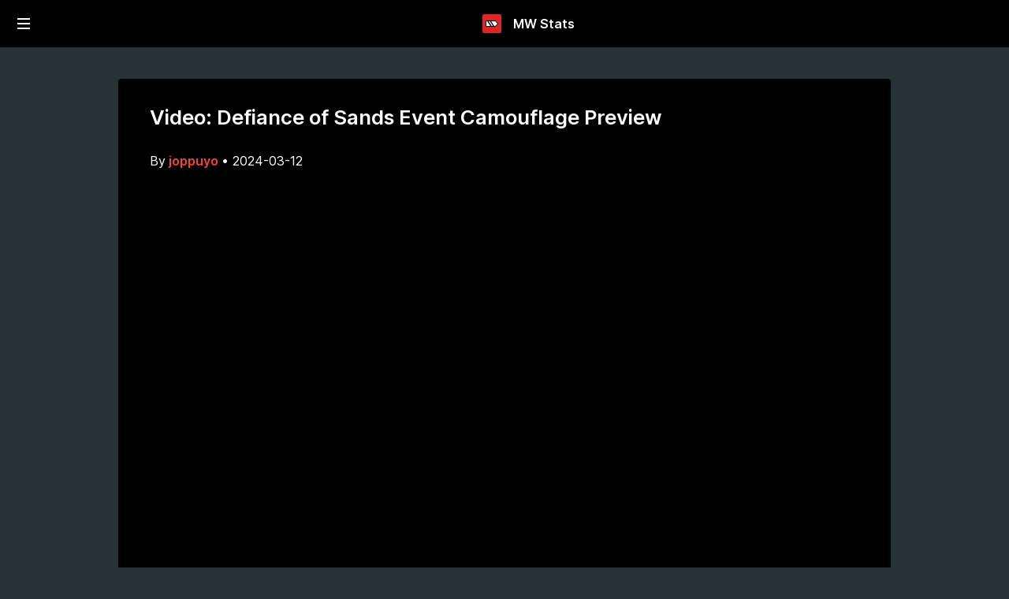

--- FILE ---
content_type: text/html; charset=UTF-8
request_url: https://mwstats.info/content/articles/video-defiance-of-sands-event-camouflage-preview/
body_size: 13677
content:

<!doctype html>

<html lang="en-US" class="no-js">
<head>
    <meta charset="UTF-8" />
    <meta name="viewport" content="width=device-width, initial-scale=1">
    <meta name="theme-color" content="#13191C">
    <link rel="apple-touch-icon" sizes="180x180" href="/apple-touch-icon.png?v=aiubef1geqyn0ze4cthyr0xoz">
    <link rel="icon" type="image/png" sizes="64x64" href="/favicon-64x64.png?v=gxut561mbxq0f1zwxn6ctlti">
    <link rel="icon" type="image/png" sizes="48x48" href="/favicon-48x48.png?v=gxut561mbxq0f1zwxn6ctlti">
    <link rel="icon" type="image/png" sizes="32x32" href="/favicon-32x32.png?v=gxut561mbxq0f1zwxn6ctlti">
    <link rel="icon" type="image/png" sizes="16x16" href="/favicon-16x16.png?v=gxut561mbxq0f1zwxn6ctlti">
    <meta name="format-detection" content="telephone=no">
    <meta name="color-scheme" content="dark">
    <meta name="darkreader-lock" content="">

    <script>
        document.documentElement.className =
            document.documentElement.className.replace("no-js","js");
    </script>
    <style>
        .no-js img.lazyload {
            display: none;
        }
    </style>

    <script>
        var algoliaAppId = '';
        var algoliaApiKey = '';
    </script>

    
        <!-- Google tag (gtag.js) -->
        <script async src="https://www.googletagmanager.com/gtag/js?id=G-QE25V6YTRL"></script>
        <script>
            window.dataLayer = window.dataLayer || [];
            function gtag(){dataLayer.push(arguments);}

            gtag('consent', 'default', {
                'analytics_storage': 'granted',
                'ad_storage': 'granted',
                'ad_user_data': 'granted',
                'ad_personalization': 'granted',
                'functionality_storage': 'granted',
                'wait_for_update': 500
            });

            gtag('consent', 'default', {
                'analytics_storage': 'denied',
                'ad_storage': 'denied',
                'ad_user_data': 'denied',
                'ad_personalization': 'denied',
                'functionality_storage': 'granted',
                'region': ["AT","BE","BG","CY","CZ","DE","DK","EE","EL","ES","FI","FR","HR","HU","IE","IT","LT","LU","LV","MT","NL","PL","PT","RO","SE","SI","SK"],
                'wait_for_update': 500
            });

            window.googlefc = window.googlefc || {};
            window.googlefc.ccpa = window.googlefc.ccpa || {}
            window.googlefc.callbackQueue = window.googlefc.callbackQueue || [];

            window.googlefc.callbackQueue.push({
                'CONSENT_API_READY':
                    () => __tcfapi('addEventListener', 2.2, (data, success) => {
                        // Purpose 1: Store and/or access information on a device
                        // Purpose 3: Create profiles for personalised advertising
                        // Purpose 4: Use profiles to select personalised advertising
                        // Purpose 7: Measure advertising performance
                        // Purpose 8: Measure content performance
                        if (success && data && data.purpose && data.purpose.consents && data.purpose.consents[1] && data.purpose.consents[8]) {
                            gtag('consent', 'update', {'analytics_storage': 'granted'});
                        }
                        if (success && data && data.purpose && data.purpose.consents && data.purpose.consents[1] && data.purpose.consents[3] && data.purpose.consents[4] && data.purpose.consents[7] && data.purpose.consents[8]) {
                            gtag('consent', 'update', {
                                'ad_storage': 'granted',
                                'ad_user_data': 'granted',
                                'ad_personalization': 'granted'
                            });
                        }
                    })
            });

            gtag('js', new Date());

            gtag('config', 'G-QE25V6YTRL', {
                'transport_type': 'beacon',
            });

            if (window.localStorage.getItem('mws_context_cached')) {
                var mwsContext = JSON.parse(window.localStorage.getItem('mws_context_cached'));
                if (mwsContext.userId) {
                    gtag('set', 'user_id', mwsContext.userId);
                }
            }

        </script>

        <script async src="https://pagead2.googlesyndication.com/pagead/js/adsbygoogle.js?client=ca-pub-8457395378296827"
     crossorigin="anonymous"></script>

    
    <title>Video: Defiance of Sands Event Camouflage Preview &ndash; MW Stats</title>

<!-- The SEO Framework by Sybre Waaijer -->
<meta name="robots" content="max-snippet:-1,max-image-preview:large,max-video-preview:-1" />
<link rel="canonical" href="https://mwstats.info/content/articles/video-defiance-of-sands-event-camouflage-preview/" />
<meta name="description" content="Preview of the two new camos added in the new Modern Warships Event: Defiance of Sands." />
<meta property="og:type" content="article" />
<meta property="og:locale" content="en_US" />
<meta property="og:site_name" content="MW Stats" />
<meta property="og:title" content="Video: Defiance of Sands Event Camouflage Preview" />
<meta property="og:description" content="Preview of the two new camos added in the new Modern Warships Event: Defiance of Sands." />
<meta property="og:url" content="https://mwstats.info/content/articles/video-defiance-of-sands-event-camouflage-preview/" />
<meta property="og:image" content="https://mwstats.info/content/app/uploads/34ft8psvvtkkka6nhcd10nhcee/vlcsnap-2024-03-31-19h06m08s333.jpg" />
<meta property="og:image:width" content="1920" />
<meta property="og:image:height" content="1080" />
<meta property="article:published_time" content="2024-03-12T08:02:37+00:00" />
<meta property="article:modified_time" content="2024-03-31T16:08:06+00:00" />
<meta property="article:publisher" content="https://www.facebook.com/mwstats" />
<meta name="twitter:card" content="summary_large_image" />
<meta name="twitter:title" content="Video: Defiance of Sands Event Camouflage Preview" />
<meta name="twitter:description" content="Preview of the two new camos added in the new Modern Warships Event: Defiance of Sands." />
<meta name="twitter:image" content="https://mwstats.info/content/app/uploads/34ft8psvvtkkka6nhcd10nhcee/vlcsnap-2024-03-31-19h06m08s333.jpg" />
<script type="application/ld+json">{"@context":"https://schema.org","@graph":[{"@type":"WebSite","@id":"https://mwstats.info/content/#/schema/WebSite","url":"https://mwstats.info/content/","name":"MW Stats","alternateName":"Modern Warships Stats","description":"Statistics and numbers for ships and items in the Modern Warships mobile game.","inLanguage":"en-US","publisher":{"@type":"Organization","@id":"https://mwstats.info/content/#/schema/Organization","name":"Modern Warships Stats","url":"https://mwstats.info/content/","logo":{"@type":"ImageObject","url":"https://mwstats.info/content/app/uploads/w3pnxtsifi5dn6o21gmwg1zog/dk80ovrg_400x400.jpeg","contentUrl":"https://mwstats.info/content/app/uploads/w3pnxtsifi5dn6o21gmwg1zog/dk80ovrg_400x400.jpeg","width":400,"height":400,"contentSize":"8971"}}},{"@type":"WebPage","@id":"https://mwstats.info/content/articles/video-defiance-of-sands-event-camouflage-preview/","url":"https://mwstats.info/content/articles/video-defiance-of-sands-event-camouflage-preview/","name":"Video: Defiance of Sands Event Camouflage Preview &ndash; MW Stats","description":"Preview of the two new camos added in the new Modern Warships Event: Defiance of Sands.","inLanguage":"en-US","isPartOf":{"@id":"https://mwstats.info/content/#/schema/WebSite"},"potentialAction":{"@type":"ReadAction","target":"https://mwstats.info/content/articles/video-defiance-of-sands-event-camouflage-preview/"},"datePublished":"2024-03-12T08:02:37+00:00","dateModified":"2024-03-31T16:08:06+00:00","author":{"@type":"Person","@id":"https://mwstats.info/content/#/schema/Person/113134aa4c6c4caa7976384da6383528","name":"joppuyo"}}]}</script>
<!-- / The SEO Framework by Sybre Waaijer | 5.58ms meta | 0.49ms boot -->

<link rel="alternate" type="application/rss+xml" title="MW Stats &raquo; Feed" href="https://mwstats.info/content/feed/" />
<link rel='stylesheet' id='wp-block-library-css' href='https://mwstats.info/content/wp/wp-includes/css/dist/block-library/style.min.css?ver=6.4.7' type='text/css' media='all' />
<style id='classic-theme-styles-inline-css' type='text/css'>
/*! This file is auto-generated */
.wp-block-button__link{color:#fff;background-color:#32373c;border-radius:9999px;box-shadow:none;text-decoration:none;padding:calc(.667em + 2px) calc(1.333em + 2px);font-size:1.125em}.wp-block-file__button{background:#32373c;color:#fff;text-decoration:none}
</style>
<style id='global-styles-inline-css' type='text/css'>
body{--wp--preset--color--black: #000000;--wp--preset--color--cyan-bluish-gray: #abb8c3;--wp--preset--color--white: #ffffff;--wp--preset--color--pale-pink: #f78da7;--wp--preset--color--vivid-red: #cf2e2e;--wp--preset--color--luminous-vivid-orange: #ff6900;--wp--preset--color--luminous-vivid-amber: #fcb900;--wp--preset--color--light-green-cyan: #7bdcb5;--wp--preset--color--vivid-green-cyan: #00d084;--wp--preset--color--pale-cyan-blue: #8ed1fc;--wp--preset--color--vivid-cyan-blue: #0693e3;--wp--preset--color--vivid-purple: #9b51e0;--wp--preset--gradient--vivid-cyan-blue-to-vivid-purple: linear-gradient(135deg,rgba(6,147,227,1) 0%,rgb(155,81,224) 100%);--wp--preset--gradient--light-green-cyan-to-vivid-green-cyan: linear-gradient(135deg,rgb(122,220,180) 0%,rgb(0,208,130) 100%);--wp--preset--gradient--luminous-vivid-amber-to-luminous-vivid-orange: linear-gradient(135deg,rgba(252,185,0,1) 0%,rgba(255,105,0,1) 100%);--wp--preset--gradient--luminous-vivid-orange-to-vivid-red: linear-gradient(135deg,rgba(255,105,0,1) 0%,rgb(207,46,46) 100%);--wp--preset--gradient--very-light-gray-to-cyan-bluish-gray: linear-gradient(135deg,rgb(238,238,238) 0%,rgb(169,184,195) 100%);--wp--preset--gradient--cool-to-warm-spectrum: linear-gradient(135deg,rgb(74,234,220) 0%,rgb(151,120,209) 20%,rgb(207,42,186) 40%,rgb(238,44,130) 60%,rgb(251,105,98) 80%,rgb(254,248,76) 100%);--wp--preset--gradient--blush-light-purple: linear-gradient(135deg,rgb(255,206,236) 0%,rgb(152,150,240) 100%);--wp--preset--gradient--blush-bordeaux: linear-gradient(135deg,rgb(254,205,165) 0%,rgb(254,45,45) 50%,rgb(107,0,62) 100%);--wp--preset--gradient--luminous-dusk: linear-gradient(135deg,rgb(255,203,112) 0%,rgb(199,81,192) 50%,rgb(65,88,208) 100%);--wp--preset--gradient--pale-ocean: linear-gradient(135deg,rgb(255,245,203) 0%,rgb(182,227,212) 50%,rgb(51,167,181) 100%);--wp--preset--gradient--electric-grass: linear-gradient(135deg,rgb(202,248,128) 0%,rgb(113,206,126) 100%);--wp--preset--gradient--midnight: linear-gradient(135deg,rgb(2,3,129) 0%,rgb(40,116,252) 100%);--wp--preset--font-size--small: 13px;--wp--preset--font-size--medium: 20px;--wp--preset--font-size--large: 36px;--wp--preset--font-size--x-large: 42px;--wp--preset--spacing--20: 0.44rem;--wp--preset--spacing--30: 0.67rem;--wp--preset--spacing--40: 1rem;--wp--preset--spacing--50: 1.5rem;--wp--preset--spacing--60: 2.25rem;--wp--preset--spacing--70: 3.38rem;--wp--preset--spacing--80: 5.06rem;--wp--preset--shadow--natural: 6px 6px 9px rgba(0, 0, 0, 0.2);--wp--preset--shadow--deep: 12px 12px 50px rgba(0, 0, 0, 0.4);--wp--preset--shadow--sharp: 6px 6px 0px rgba(0, 0, 0, 0.2);--wp--preset--shadow--outlined: 6px 6px 0px -3px rgba(255, 255, 255, 1), 6px 6px rgba(0, 0, 0, 1);--wp--preset--shadow--crisp: 6px 6px 0px rgba(0, 0, 0, 1);}:where(.is-layout-flex){gap: 0.5em;}:where(.is-layout-grid){gap: 0.5em;}body .is-layout-flow > .alignleft{float: left;margin-inline-start: 0;margin-inline-end: 2em;}body .is-layout-flow > .alignright{float: right;margin-inline-start: 2em;margin-inline-end: 0;}body .is-layout-flow > .aligncenter{margin-left: auto !important;margin-right: auto !important;}body .is-layout-constrained > .alignleft{float: left;margin-inline-start: 0;margin-inline-end: 2em;}body .is-layout-constrained > .alignright{float: right;margin-inline-start: 2em;margin-inline-end: 0;}body .is-layout-constrained > .aligncenter{margin-left: auto !important;margin-right: auto !important;}body .is-layout-constrained > :where(:not(.alignleft):not(.alignright):not(.alignfull)){max-width: var(--wp--style--global--content-size);margin-left: auto !important;margin-right: auto !important;}body .is-layout-constrained > .alignwide{max-width: var(--wp--style--global--wide-size);}body .is-layout-flex{display: flex;}body .is-layout-flex{flex-wrap: wrap;align-items: center;}body .is-layout-flex > *{margin: 0;}body .is-layout-grid{display: grid;}body .is-layout-grid > *{margin: 0;}:where(.wp-block-columns.is-layout-flex){gap: 2em;}:where(.wp-block-columns.is-layout-grid){gap: 2em;}:where(.wp-block-post-template.is-layout-flex){gap: 1.25em;}:where(.wp-block-post-template.is-layout-grid){gap: 1.25em;}.has-black-color{color: var(--wp--preset--color--black) !important;}.has-cyan-bluish-gray-color{color: var(--wp--preset--color--cyan-bluish-gray) !important;}.has-white-color{color: var(--wp--preset--color--white) !important;}.has-pale-pink-color{color: var(--wp--preset--color--pale-pink) !important;}.has-vivid-red-color{color: var(--wp--preset--color--vivid-red) !important;}.has-luminous-vivid-orange-color{color: var(--wp--preset--color--luminous-vivid-orange) !important;}.has-luminous-vivid-amber-color{color: var(--wp--preset--color--luminous-vivid-amber) !important;}.has-light-green-cyan-color{color: var(--wp--preset--color--light-green-cyan) !important;}.has-vivid-green-cyan-color{color: var(--wp--preset--color--vivid-green-cyan) !important;}.has-pale-cyan-blue-color{color: var(--wp--preset--color--pale-cyan-blue) !important;}.has-vivid-cyan-blue-color{color: var(--wp--preset--color--vivid-cyan-blue) !important;}.has-vivid-purple-color{color: var(--wp--preset--color--vivid-purple) !important;}.has-black-background-color{background-color: var(--wp--preset--color--black) !important;}.has-cyan-bluish-gray-background-color{background-color: var(--wp--preset--color--cyan-bluish-gray) !important;}.has-white-background-color{background-color: var(--wp--preset--color--white) !important;}.has-pale-pink-background-color{background-color: var(--wp--preset--color--pale-pink) !important;}.has-vivid-red-background-color{background-color: var(--wp--preset--color--vivid-red) !important;}.has-luminous-vivid-orange-background-color{background-color: var(--wp--preset--color--luminous-vivid-orange) !important;}.has-luminous-vivid-amber-background-color{background-color: var(--wp--preset--color--luminous-vivid-amber) !important;}.has-light-green-cyan-background-color{background-color: var(--wp--preset--color--light-green-cyan) !important;}.has-vivid-green-cyan-background-color{background-color: var(--wp--preset--color--vivid-green-cyan) !important;}.has-pale-cyan-blue-background-color{background-color: var(--wp--preset--color--pale-cyan-blue) !important;}.has-vivid-cyan-blue-background-color{background-color: var(--wp--preset--color--vivid-cyan-blue) !important;}.has-vivid-purple-background-color{background-color: var(--wp--preset--color--vivid-purple) !important;}.has-black-border-color{border-color: var(--wp--preset--color--black) !important;}.has-cyan-bluish-gray-border-color{border-color: var(--wp--preset--color--cyan-bluish-gray) !important;}.has-white-border-color{border-color: var(--wp--preset--color--white) !important;}.has-pale-pink-border-color{border-color: var(--wp--preset--color--pale-pink) !important;}.has-vivid-red-border-color{border-color: var(--wp--preset--color--vivid-red) !important;}.has-luminous-vivid-orange-border-color{border-color: var(--wp--preset--color--luminous-vivid-orange) !important;}.has-luminous-vivid-amber-border-color{border-color: var(--wp--preset--color--luminous-vivid-amber) !important;}.has-light-green-cyan-border-color{border-color: var(--wp--preset--color--light-green-cyan) !important;}.has-vivid-green-cyan-border-color{border-color: var(--wp--preset--color--vivid-green-cyan) !important;}.has-pale-cyan-blue-border-color{border-color: var(--wp--preset--color--pale-cyan-blue) !important;}.has-vivid-cyan-blue-border-color{border-color: var(--wp--preset--color--vivid-cyan-blue) !important;}.has-vivid-purple-border-color{border-color: var(--wp--preset--color--vivid-purple) !important;}.has-vivid-cyan-blue-to-vivid-purple-gradient-background{background: var(--wp--preset--gradient--vivid-cyan-blue-to-vivid-purple) !important;}.has-light-green-cyan-to-vivid-green-cyan-gradient-background{background: var(--wp--preset--gradient--light-green-cyan-to-vivid-green-cyan) !important;}.has-luminous-vivid-amber-to-luminous-vivid-orange-gradient-background{background: var(--wp--preset--gradient--luminous-vivid-amber-to-luminous-vivid-orange) !important;}.has-luminous-vivid-orange-to-vivid-red-gradient-background{background: var(--wp--preset--gradient--luminous-vivid-orange-to-vivid-red) !important;}.has-very-light-gray-to-cyan-bluish-gray-gradient-background{background: var(--wp--preset--gradient--very-light-gray-to-cyan-bluish-gray) !important;}.has-cool-to-warm-spectrum-gradient-background{background: var(--wp--preset--gradient--cool-to-warm-spectrum) !important;}.has-blush-light-purple-gradient-background{background: var(--wp--preset--gradient--blush-light-purple) !important;}.has-blush-bordeaux-gradient-background{background: var(--wp--preset--gradient--blush-bordeaux) !important;}.has-luminous-dusk-gradient-background{background: var(--wp--preset--gradient--luminous-dusk) !important;}.has-pale-ocean-gradient-background{background: var(--wp--preset--gradient--pale-ocean) !important;}.has-electric-grass-gradient-background{background: var(--wp--preset--gradient--electric-grass) !important;}.has-midnight-gradient-background{background: var(--wp--preset--gradient--midnight) !important;}.has-small-font-size{font-size: var(--wp--preset--font-size--small) !important;}.has-medium-font-size{font-size: var(--wp--preset--font-size--medium) !important;}.has-large-font-size{font-size: var(--wp--preset--font-size--large) !important;}.has-x-large-font-size{font-size: var(--wp--preset--font-size--x-large) !important;}
.wp-block-navigation a:where(:not(.wp-element-button)){color: inherit;}
:where(.wp-block-post-template.is-layout-flex){gap: 1.25em;}:where(.wp-block-post-template.is-layout-grid){gap: 1.25em;}
:where(.wp-block-columns.is-layout-flex){gap: 2em;}:where(.wp-block-columns.is-layout-grid){gap: 2em;}
.wp-block-pullquote{font-size: 1.5em;line-height: 1.6;}
</style>
<link rel='stylesheet' id='pb-accordion-blocks-style-css' href='https://mwstats.info/content/app/plugins/accordion-blocks/build/index.css?ver=1.5.0' type='text/css' media='all' />
<link rel='stylesheet' id='style-css' href='https://mwstats.info/content/app/themes/mwstats/dist/legacy/index.css?ver=ece2a3f9dc92105449fc24fe875b3c21' type='text/css' media='all' />
<script type="text/javascript" src="https://mwstats.info/content/wp/wp-includes/js/jquery/jquery.min.js?ver=3.7.1" id="jquery-core-js"></script>
<script type="text/javascript" src="https://mwstats.info/content/wp/wp-includes/js/jquery/jquery-migrate.min.js?ver=3.4.1" id="jquery-migrate-js"></script>
<link rel="https://api.w.org/" href="https://mwstats.info/content/wp-json/" /><link rel="alternate" type="application/json" href="https://mwstats.info/content/wp-json/wp/v2/posts/105979" />
			</head>

	<body class="post-template-default single single-post postid-105979 single-format-standard wp-embed-responsive">


	<div class="app">
		<div class="sidebar-container">
			<div class="sidebar">
				<div class="js-vue"><sidebar-menu v-bind:context="{&quot;i18n&quot;:{&quot;back&quot;:&quot;Back&quot;,&quot;filter_by&quot;:&quot;Filter by %s&quot;,&quot;filter&quot;:&quot;Filter&quot;,&quot;apply_filters&quot;:&quot;Apply filters&quot;,&quot;save&quot;:&quot;Save %s&quot;,&quot;all&quot;:&quot;All&quot;,&quot;modern_warship_stats&quot;:&quot;MW Stats&quot;,&quot;mw_stats&quot;:&quot;MW Stats&quot;,&quot;beta&quot;:&quot;Beta&quot;,&quot;health&quot;:&quot;Health&quot;,&quot;speed&quot;:&quot;Speed&quot;,&quot;maneuveringAbility&quot;:&quot;Maneuvering ability&quot;,&quot;oxygenCapacity&quot;:&quot;Oxygen capacity&quot;,&quot;radarRange&quot;:&quot;Radar range&quot;,&quot;sonarRange&quot;:&quot;Sonar range&quot;,&quot;carrierDeckResources&quot;:&quot;Resource points&quot;,&quot;statistics&quot;:&quot;Statistics&quot;,&quot;m&quot;:&quot;m&quot;,&quot;km&quot;:&quot;km&quot;,&quot;knots&quot;:&quot;knots&quot;,&quot;weaponFireRange&quot;:&quot;Range&quot;,&quot;s&quot;:&quot;s&quot;,&quot;dpm&quot;:&quot;Maximum potential DPM&quot;,&quot;projectileDamage&quot;:&quot;Damage per shot&quot;,&quot;weaponLaunchCount&quot;:&quot;Shots in volley&quot;,&quot;weaponFireCount&quot;:&quot;Projectiles per shot&quot;,&quot;weaponLaunchDelayMax&quot;:&quot;Delay between shots&quot;,&quot;accuracy&quot;:&quot;Accuracy&quot;,&quot;projectileSpread&quot;:&quot;Projectile dispersion&quot;,&quot;weaponPreparingToFireDelayMax&quot;:&quot;Delay before firing&quot;,&quot;recoil&quot;:&quot;Recoil&quot;,&quot;ammoCount&quot;:&quot;Ammo count&quot;,&quot;burstDamage&quot;:&quot;Burst damage&quot;,&quot;burstLength&quot;:&quot;Burst length&quot;,&quot;weaponReload&quot;:&quot;Reload time&quot;,&quot;weaponFireRate&quot;:&quot;Fire rate&quot;,&quot;weaponClipSize&quot;:&quot;Clip size&quot;,&quot;projectileStartSpeed&quot;:&quot;Projectile start speed&quot;,&quot;projectileSpeed&quot;:&quot;Projectile max speed&quot;,&quot;projectileAcceleration&quot;:&quot;Projectile acceleration&quot;,&quot;%&quot;:&quot;%&quot;,&quot;criticalDamageChance&quot;:&quot;Critical damage chance&quot;,&quot;susceptibleToCountermeasures&quot;:&quot;Susceptible to countermeasures&quot;,&quot;lockTimeMax&quot;:&quot;Lock-on time&quot;,&quot;projectileHealth&quot;:&quot;Projectile health&quot;,&quot;speedMin&quot;:&quot;Minimum speed&quot;,&quot;speedMax&quot;:&quot;Maximum speed&quot;,&quot;speedAfterburner&quot;:&quot;Afterburner speed&quot;,&quot;squadronSize&quot;:&quot;Squadron size&quot;,&quot;aviationReserve&quot;:&quot;Aviation reserve&quot;,&quot;cooldown&quot;:&quot;Cooldown&quot;,&quot;search&quot;:&quot;Search&quot;,&quot;projectileRicochet&quot;:&quot;Projectile can ricochet&quot;,&quot;maps&quot;:&quot;Maps&quot;,&quot;maps_description&quot;:&quot;Here are all the layouts of all Modern Warships maps along with spawn point locations. Thanks to &lt;strong&gt;\ud835\uddd7\u1d00\u1d20\u1d0f\ua731&lt;\/strong&gt; for figuring out the spawn point data in the game! Now updated for version 0.82.3.&quot;,&quot;spawn_point_type&quot;:&quot;Spawn point type&quot;,&quot;normal_spawn_points&quot;:&quot;Normal spawn points&quot;,&quot;carrier_spawn_points&quot;:&quot;Carrier spawn points&quot;,&quot;spawn_point_order&quot;:&quot;Spawn point order&quot;,&quot;display_spawn_order&quot;:&quot;Display spawn order&quot;,&quot;ok&quot;:&quot;OK&quot;,&quot;Yes&quot;:&quot;Yes&quot;,&quot;No&quot;:&quot;No&quot;,&quot;aoeDamage&quot;:&quot;AOE damage&quot;,&quot;aoeDamageRadius&quot;:&quot;AOE radius&quot;,&quot;bulletGuidance&quot;:&quot;Projectile guidance&quot;,&quot;vital_stats&quot;:&quot;Vital stats&quot;,&quot;damage_statistics&quot;:&quot;Damage statistics&quot;,&quot;weapon_statistics&quot;:&quot;Weapon statistics&quot;,&quot;projectile_statistics&quot;:&quot;Projectile statistics&quot;,&quot;hasStealth&quot;:&quot;Stealth&quot;,&quot;Unknown&quot;:&quot;Unknown&quot;,&quot;totalBurstDamage&quot;:&quot;Total burst damage&quot;,&quot;burstDamageBaseSurface&quot;:&quot;Burst damage vs surface targets&quot;,&quot;burstDamageBaseAir&quot;:&quot;Burst damage vs air targets&quot;,&quot;burstDamageBaseUnderwater&quot;:&quot;Burst damage vs underwater targets&quot;,&quot;maximumPotentialDpm&quot;:&quot;Maximum potential DPM&quot;,&quot;totalDpm&quot;:&quot;Maximum potential DPM&quot;,&quot;totalDpmSurface&quot;:&quot;DPM vs surface targets&quot;,&quot;totalDpmAir&quot;:&quot;DPM vs air targets&quot;,&quot;totalDpmUnderwater&quot;:&quot;DPM vs underwater targets&quot;,&quot;totalDamage&quot;:&quot;Total damage&quot;,&quot;totalDamageSurface&quot;:&quot;Total damage vs surface targets&quot;,&quot;totalDamageAir&quot;:&quot;Total damage vs air targets&quot;,&quot;totalDamageUnderwater&quot;:&quot;Total damage vs underwater targets&quot;,&quot;firingType&quot;:&quot;Fire mode&quot;,&quot;Automatic [firing type]&quot;:&quot;Automatic&quot;,&quot;Semi-automatic&quot;:&quot;Semi-automatic&quot;,&quot;Yes [stealth]&quot;:&quot;Yes&quot;,&quot;No [stealth]&quot;:&quot;No&quot;,&quot;consumableDamageControl&quot;:&quot;Damage Control&quot;,&quot;consumableCountermeasures&quot;:&quot;Countermeasures&quot;,&quot;consumableAmmoReserve&quot;:&quot;Ammunition Reserve&quot;,&quot;consumableSmoke&quot;:&quot;Smoke&quot;,&quot;consumableTorpedoCountermeasures&quot;:&quot;Torpedo Countermeasures&quot;,&quot;consumables&quot;:&quot;Consumables&quot;,&quot;compare&quot;:&quot;Compare&quot;,&quot;share&quot;:&quot;Share&quot;,&quot;tier&quot;:&quot;Tier&quot;,&quot;view&quot;:&quot;View&quot;,&quot;load_more&quot;:&quot;Load more&quot;,&quot;login_register&quot;:&quot;Login \/ Register&quot;,&quot;my_account&quot;:&quot;My account&quot;,&quot;download_modal_title&quot;:&quot;Download image&quot;,&quot;download_modal_body_line_1&quot;:&quot;Images on the MW Stats website are derivative works of assets in Modern Warships.&quot;,&quot;download_modal_body_line_2&quot;:&quot;However, the quality of the images has been improved. This is a very time-consuming process.&quot;,&quot;download_modal_body_line_3&quot;:&quot;If you use images from MW Stats in a YouTube video or other content, please mention our site in the video description and include a link.&quot;,&quot;download_modal_body_line_4&quot;:&quot;Thank you!&quot;,&quot;download_modal_download_image&quot;:&quot;Download image (16:9)&quot;,&quot;download_modal_download_image_square&quot;:&quot;Download image (1:1)&quot;,&quot;download_modal_download_image_transparent&quot;:&quot;Download image (transparent)&quot;,&quot;download_modal_close&quot;:&quot;Close&quot;,&quot;download_modal_checkbox_text&quot;:&quot;I have read and understood the above text&quot;,&quot;visualDetectionRange&quot;:&quot;Visual detection range&quot;,&quot;deleteAccount&quot;:&quot;Delete account&quot;,&quot;unlinkPatreon&quot;:&quot;Unlink Patreon&quot;,&quot;artcoin&quot;:&quot;Artcoin&quot;,&quot;market&quot;:&quot;Market&quot;,&quot;price&quot;:&quot;Price&quot;,&quot;buyout&quot;:&quot;Buyout&quot;,&quot;market_tier&quot;:&quot;Tier %s&quot;,&quot;market_tier_auto&quot;:&quot;Tier %s (auto)&quot;,&quot;dab_line_1&quot;:&quot;Ad blockers can&#039;t be used on MW Stats&quot;,&quot;dab_line_2&quot;:&quot;MW Stats is visited over 2 million times every month&quot;,&quot;dab_line_3&quot;:&quot;It costs a lot money to pay for server costs&quot;,&quot;dab_line_4&quot;:&quot;Ad revenue helps MW Stats to stay free for users&quot;,&quot;dab_line_5&quot;:&quot;Please disable your ad blocking extension or add &lt;strong&gt;mwstats.info&lt;\/strong&gt; to your adblock allow list. If you don&#039;t want to see ads, you can support MW Stats on Patreon for ad-free browsing.&quot;,&quot;dab_button_1&quot;:&quot;I have disabled adblock&quot;,&quot;dab_button_2&quot;:&quot;Support MW Stats on Patreon&quot;,&quot;visibility&quot;:&quot;Visibility&quot;,&quot;viewRange&quot;:&quot;View Range&quot;,&quot;aerialVisibility&quot;:&quot;Aerial Visibility&quot;,&quot;surfaceVisibility&quot;:&quot;Surface Visibility&quot;,&quot;underwaterVisibility&quot;:&quot;Underwater Visibility&quot;,&quot;stealth&quot;:&quot;Stealth&quot;},&quot;root&quot;:&quot;\/&quot;,&quot;hide_language_menu&quot;:false,&quot;lang&quot;:&quot;en&quot;,&quot;current_search_term&quot;:null,&quot;language_links&quot;:[],&quot;is_logged_in&quot;:false,&quot;dynamic_login_button&quot;:true,&quot;login_link&quot;:&quot;\/user\/login&quot;,&quot;account_link&quot;:&quot;\/user\/account&quot;,&quot;items&quot;:[{&quot;title&quot;:&quot;EN&quot;,&quot;url&quot;:null,&quot;children&quot;:[{&quot;title&quot;:&quot;English&quot;,&quot;url&quot;:&quot;https:\/\/mwstats.info\/content\/articles\/video-defiance-of-sands-event-camouflage-preview\/&quot;,&quot;is_language&quot;:true,&quot;active&quot;:true}],&quot;is_language_menu&quot;:true},{&quot;title&quot;:&quot;Ships&quot;,&quot;url&quot;:&quot;\/ships&quot;},{&quot;title&quot;:&quot;Modules&quot;,&quot;url&quot;:&quot;\/modules&quot;,&quot;children&quot;:[{&quot;title&quot;:&quot;EN&quot;,&quot;url&quot;:null,&quot;children&quot;:[{&quot;title&quot;:&quot;English&quot;,&quot;url&quot;:&quot;\/content\/articles\/&quot;,&quot;is_language&quot;:true,&quot;active&quot;:true},{&quot;title&quot;:&quot;\u7b80\u4f53\u4e2d\u6587&quot;,&quot;url&quot;:&quot;\/content\/articles\/?lang=zh-hans&quot;,&quot;is_language&quot;:true,&quot;active&quot;:false},{&quot;title&quot;:&quot;\u7e41\u9ad4\u4e2d\u6587&quot;,&quot;url&quot;:&quot;\/content\/articles\/?lang=zh-hant&quot;,&quot;is_language&quot;:true,&quot;active&quot;:false},{&quot;title&quot;:&quot;bahasa Indonesia&quot;,&quot;url&quot;:&quot;\/content\/articles\/?lang=id&quot;,&quot;is_language&quot;:true,&quot;active&quot;:false},{&quot;title&quot;:&quot;\u0420\u0443\u0441\u0441\u043a\u0438\u0439&quot;,&quot;url&quot;:&quot;\/content\/articles\/?lang=ru&quot;,&quot;is_language&quot;:true,&quot;active&quot;:false},{&quot;title&quot;:&quot;\ud55c\uad6d\uc5b4&quot;,&quot;url&quot;:&quot;\/content\/articles\/?lang=ko&quot;,&quot;is_language&quot;:true,&quot;active&quot;:false},{&quot;title&quot;:&quot;\u65e5\u672c\u8a9e&quot;,&quot;url&quot;:&quot;\/content\/articles\/?lang=ja&quot;,&quot;is_language&quot;:true,&quot;active&quot;:false}],&quot;is_language_menu&quot;:true},{&quot;title&quot;:&quot;Missile batteries&quot;,&quot;url&quot;:&quot;\/modules\/missile-battery&quot;},{&quot;title&quot;:&quot;Cannons&quot;,&quot;url&quot;:&quot;\/modules\/cannon&quot;},{&quot;title&quot;:&quot;Grenade launchers&quot;,&quot;url&quot;:&quot;\/modules\/grenade-launcher&quot;},{&quot;title&quot;:&quot;Torpedo launchers&quot;,&quot;url&quot;:&quot;\/modules\/torpedo&quot;},{&quot;title&quot;:&quot;Autocannons&quot;,&quot;url&quot;:&quot;\/modules\/autocannon&quot;},{&quot;title&quot;:&quot;Air defense&quot;,&quot;url&quot;:&quot;\/modules\/air-defence&quot;}]},{&quot;title&quot;:&quot;Aircraft&quot;,&quot;url&quot;:&quot;\/aircraft&quot;,&quot;children&quot;:[{&quot;title&quot;:&quot;EN&quot;,&quot;url&quot;:null,&quot;children&quot;:[{&quot;title&quot;:&quot;English&quot;,&quot;url&quot;:&quot;\/content\/articles\/&quot;,&quot;is_language&quot;:true,&quot;active&quot;:true},{&quot;title&quot;:&quot;\u7b80\u4f53\u4e2d\u6587&quot;,&quot;url&quot;:&quot;\/content\/articles\/?lang=zh-hans&quot;,&quot;is_language&quot;:true,&quot;active&quot;:false},{&quot;title&quot;:&quot;\u7e41\u9ad4\u4e2d\u6587&quot;,&quot;url&quot;:&quot;\/content\/articles\/?lang=zh-hant&quot;,&quot;is_language&quot;:true,&quot;active&quot;:false},{&quot;title&quot;:&quot;bahasa Indonesia&quot;,&quot;url&quot;:&quot;\/content\/articles\/?lang=id&quot;,&quot;is_language&quot;:true,&quot;active&quot;:false},{&quot;title&quot;:&quot;\u0420\u0443\u0441\u0441\u043a\u0438\u0439&quot;,&quot;url&quot;:&quot;\/content\/articles\/?lang=ru&quot;,&quot;is_language&quot;:true,&quot;active&quot;:false},{&quot;title&quot;:&quot;\ud55c\uad6d\uc5b4&quot;,&quot;url&quot;:&quot;\/content\/articles\/?lang=ko&quot;,&quot;is_language&quot;:true,&quot;active&quot;:false},{&quot;title&quot;:&quot;\u65e5\u672c\u8a9e&quot;,&quot;url&quot;:&quot;\/content\/articles\/?lang=ja&quot;,&quot;is_language&quot;:true,&quot;active&quot;:false}],&quot;is_language_menu&quot;:true},{&quot;title&quot;:&quot;Helicopter&quot;,&quot;url&quot;:&quot;\/aircraft\/helicopter&quot;},{&quot;title&quot;:&quot;Fighter&quot;,&quot;url&quot;:&quot;\/aircraft\/fighter&quot;},{&quot;title&quot;:&quot;Strike fighter&quot;,&quot;url&quot;:&quot;\/aircraft\/strike-fighter&quot;},{&quot;title&quot;:&quot;Drone&quot;,&quot;url&quot;:&quot;\/aircraft\/drone&quot;},{&quot;title&quot;:&quot;Bomber&quot;,&quot;url&quot;:&quot;\/aircraft\/bomber&quot;}]},{&quot;title&quot;:&quot;Unmanned Vessels&quot;,&quot;url&quot;:&quot;\/uuvs&quot;},{&quot;title&quot;:&quot;Customization&quot;,&quot;url&quot;:null,&quot;children&quot;:[{&quot;title&quot;:&quot;EN&quot;,&quot;url&quot;:null,&quot;children&quot;:[{&quot;title&quot;:&quot;English&quot;,&quot;url&quot;:&quot;\/content\/articles\/&quot;,&quot;is_language&quot;:true,&quot;active&quot;:true},{&quot;title&quot;:&quot;\u7b80\u4f53\u4e2d\u6587&quot;,&quot;url&quot;:&quot;\/content\/articles\/?lang=zh-hans&quot;,&quot;is_language&quot;:true,&quot;active&quot;:false},{&quot;title&quot;:&quot;\u7e41\u9ad4\u4e2d\u6587&quot;,&quot;url&quot;:&quot;\/content\/articles\/?lang=zh-hant&quot;,&quot;is_language&quot;:true,&quot;active&quot;:false},{&quot;title&quot;:&quot;bahasa Indonesia&quot;,&quot;url&quot;:&quot;\/content\/articles\/?lang=id&quot;,&quot;is_language&quot;:true,&quot;active&quot;:false},{&quot;title&quot;:&quot;\u0420\u0443\u0441\u0441\u043a\u0438\u0439&quot;,&quot;url&quot;:&quot;\/content\/articles\/?lang=ru&quot;,&quot;is_language&quot;:true,&quot;active&quot;:false},{&quot;title&quot;:&quot;\ud55c\uad6d\uc5b4&quot;,&quot;url&quot;:&quot;\/content\/articles\/?lang=ko&quot;,&quot;is_language&quot;:true,&quot;active&quot;:false},{&quot;title&quot;:&quot;\u65e5\u672c\u8a9e&quot;,&quot;url&quot;:&quot;\/content\/articles\/?lang=ja&quot;,&quot;is_language&quot;:true,&quot;active&quot;:false}],&quot;is_language_menu&quot;:true},{&quot;title&quot;:&quot;Camouflages&quot;,&quot;url&quot;:&quot;\/camos&quot;},{&quot;title&quot;:&quot;Skins&quot;,&quot;url&quot;:&quot;\/skins&quot;},{&quot;title&quot;:&quot;Flags&quot;,&quot;url&quot;:&quot;\/flags&quot;},{&quot;title&quot;:&quot;Titles&quot;,&quot;url&quot;:&quot;\/titles&quot;},{&quot;title&quot;:&quot;Avatars&quot;,&quot;url&quot;:&quot;\/avatars&quot;}]},{&quot;title&quot;:&quot;Maps&quot;,&quot;url&quot;:&quot;\/maps&quot;},{&quot;title&quot;:&quot;Battle Pass&quot;,&quot;url&quot;:&quot;\/battlepass&quot;},{&quot;title&quot;:&quot;Events&quot;,&quot;url&quot;:&quot;\/events&quot;},{&quot;title&quot;:&quot;Articles&quot;,&quot;url&quot;:&quot;\/content\/articles\/&quot;},{&quot;title&quot;:&quot;Leveling&quot;,&quot;url&quot;:&quot;\/levels&quot;},{&quot;title&quot;:&quot;About MW Stats&quot;,&quot;url&quot;:&quot;\/about&quot;},{&quot;title&quot;:&quot;Settings&quot;,&quot;url&quot;:&quot;\/settings&quot;}],&quot;current_item&quot;:&quot;content\/articles\/&quot;}"></sidebar-menu></div>
			</div>
		</div>

		<div class="nav-bar">
			<div class="navbar__left">
				<button class="navbar__left-icon js-navbar-menu">
					<?xml version="1.0" encoding="UTF-8"?>
					<svg width="18px" height="18px" viewBox="0 0 18 18" version="1.1" xmlns="http://www.w3.org/2000/svg" xmlns:xlink="http://www.w3.org/1999/xlink">
						<title>hamburger</title>
						<g id="hamburger" stroke="none" stroke-width="1" fill="none" fill-rule="evenodd">
							<g transform="translate(1.000000, 2.000000)" fill="#000000" fill-rule="nonzero" id="Shape">
								<path d="M0,14 L16,14 L16,12 L0,12 L0,14 Z M0,8 L16,8 L16,6 L0,6 L0,8 Z M0,0 L0,2 L16,2 L16,0 L0,0 Z"></path>
							</g>
						</g>
					</svg>
				</button>
			</div>
			<div class="navbar__center">
				<a class="navbar__center-logo" href="/">
					<div class="sidebar-logo__icon">
                        <svg xmlns="http://www.w3.org/2000/svg" width="24" height="24" viewBox="0 0 24 24"><g fill="none" fill-rule="evenodd"><rect width="24" height="24" fill="#dc2626" rx="2"/><path fill="#000" stroke="#000" stroke-linejoin="round" d="m16.2 8.5 3.5 3.5-3.5 3.5H4.5v-7h11.7Z"/><path fill="#FFF" d="m6.23 9 3.91 6H5V9h1.23ZM16 9l3 3-3 3h-.98l-3.91-6H16ZM9.48 9l3.91 6h-1.62L7.86 9h1.62Z"/></g></svg>
                    </div>
					<div class="sidebar-logo__text">MW Stats</div>
				</a>
			</div>
			<div class="navbar__right">

			</div>
		</div>
		<div class="main">

						
    <script type="application/ld+json">
    {
      "@context": "https://schema.org",
      "@type": "BreadcrumbList",
      "itemListElement": [
      {
        "@type": "ListItem",
        "position": 1,
        "name": "MW Stats",
        "item": "https://mwstats.info/"
      },
      {
        "@type": "ListItem",
        "position": 2,
        "name": "Articles",
        "item": "https://mwstats.info/content/articles/"
      },
      {
        "@type": "ListItem",
        "position": 3,
        "name": "Video: Defiance of Sands Event Camouflage Preview",
        "item": "https://mwstats.info/content/articles/video-defiance-of-sands-event-camouflage-preview/"
      }]
    }

    </script>

    <div class="detail-view-wrapper">

        
        <div class="about-box article-box full-width-box ">

            <div class="article-title">
                <h1 class="article-title-h1">
                    Video: Defiance of Sands Event Camouflage Preview
                </h1>
            </div>

            <div class="wysiwyg">


                <div class="content-wrapper">
                    <article class="post-type-post" id="post-105979">
                        <section class="article-content">
                            <p class="blog-author">
                                <span>By</span><a
                                        href="/content/articles/author/joppuyo/"> joppuyo </a><span>&bull;</span>
                                <time datetime="2024-03-12 00:00:00">2024-03-12</time>
                            </p>
                            <div class="article-body">
                                <div class='mws-top-level-wp-image'>
<figure class="wp-block-embed is-type-video is-provider-youtube wp-block-embed-youtube wp-embed-aspect-16-9 wp-has-aspect-ratio"><div class="wp-block-embed__wrapper">
<iframe title="Defiance of Sands Event Camouflage Preview (Modern Warships)" width="500" height="281" src="https://www.youtube.com/embed/VYkNfGk5SLw?feature=oembed&rel=0" frameborder="0" allow="accelerometer; autoplay; clipboard-write; encrypted-media; gyroscope; picture-in-picture; web-share" allowfullscreen></iframe>
</div></figure>
</div>


<p>Preview of the two new camos added in the new Modern Warships Event: Defiance of Sands.</p>



<p>&#8220;Sand Chronicles&#8221; can be acquired by purchasing the &#8220;Sand Chronicles&#8221; Bundle.</p>



<p>&#8220;Fog of War&#8221; can be obtained by placing in the top 30 in the &#8220;Oasis&#8221; leaderboard.</p>


                            </div>
                        </section>
                    </article>
                </div><!-- /content-wrapper -->

            </div>
        </div>
    </div>


    <div class="detail-view-wrapper">
        <div class="item-list-title">
            <h2>Author</h2>
        </div>
    </div>

    <div class="detail-view-wrapper">
        <div class="article-author">
            <div class="article-author-box about-box">

                <div class="article-author-box__image">
                                                <div class="responsive-image-container" style="padding-bottom: 100%;background-color: #249464;">
  <img class="responsive-image lazyload" height="497" width="497" alt="" src="[data-uri]" data-src="https://mwstats.info/content/app/uploads/uw42tecdafhxaoqsh1kcqb910w/2d8973c0e8471340a238fa2c97fa9d9f.png?ver=30cbdf01"  data-srcset="https://mwstats.info/content/app/uploads/uw42tecdafhxaoqsh1kcqb910w/2d8973c0e8471340a238fa2c97fa9d9f.png?ver=30cbdf01 497w, https://mwstats.info/content/app/uploads/uw42tecdafhxaoqsh1kcqb910w/2d8973c0e8471340a238fa2c97fa9d9f-bo1yzg8yzqwyntkxrpic86le8-150x150.png?ver=30cbdf01 150w, https://mwstats.info/content/app/uploads/uw42tecdafhxaoqsh1kcqb910w/2d8973c0e8471340a238fa2c97fa9d9f-d1vfrztbrthzrzzcjd9wyhtci-300x300.png?ver=30cbdf01 300w" data-sizes="auto">
  <noscript>
    <img class="responsive-image" src="https://mwstats.info/content/app/uploads/uw42tecdafhxaoqsh1kcqb910w/2d8973c0e8471340a238fa2c97fa9d9f.png?ver=30cbdf01" alt="" height="497" width="497">
  </noscript>
</div>
                                    </div>
                <div class="article-author-box__content">
                    <div class="article-author-box__title">
                                                    joppuyo
                                            </div>
                    <div class="article-author-box__description wysiwyg">
                        <p>The guy who created Modern Warships Stats. I enjoy numbers, stats and taking high-quality screenshots.</p>

                    </div>
                                        <div class="wysiwyg">
                        <p><a href="https://mwstats.info/content/articles/author/joppuyo/">All articles by this author</a></p>
                    </div>
                </div>

            </div>
        </div>
    </div>

    <div class="detail-view-wrapper">

    <div class="article-recommends">

        
        
            <div class="detail-view-wrapper">

                <div class="js-embla">

                    <div class="mws-carousel-header">
                        <div class="item-list-title">
                            <h2>Popular articles</h2>
                            <div class="item-list-title__count">10</div>
                        </div>
                        <div class="mws-carousel-header__controls">
                            <button class="mws-carousel-header__button embla__prev">
                                <svg xmlns="http://www.w3.org/2000/svg" height="24" viewBox="0 0 24 24" width="24">
                                    <path d="M0 0h24v24H0V0z" fill="none"></path>
                                    <path d="M19 11H7.83l4.88-4.88c.39-.39.39-1.03 0-1.42-.39-.39-1.02-.39-1.41 0l-6.59 6.59c-.39.39-.39 1.02 0 1.41l6.59 6.59c.39.39 1.02.39 1.41 0 .39-.39.39-1.02 0-1.41L7.83 13H19c.55 0 1-.45 1-1s-.45-1-1-1z"></path>
                                </svg>
                            </button>
                            <button class="mws-carousel-header__button embla__next">
                                <svg xmlns="http://www.w3.org/2000/svg" height="24" viewBox="0 0 24 24" width="24">
                                    <path d="M0 0h24v24H0V0z" fill="none"></path>
                                    <path d="M5 13h11.17l-4.88 4.88c-.39.39-.39 1.03 0 1.42.39.39 1.02.39 1.41 0l6.59-6.59c.39-.39.39-1.02 0-1.41l-6.58-6.6c-.39-.39-1.02-.39-1.41 0-.39.39-.39 1.02 0 1.41L16.17 11H5c-.55 0-1 .45-1 1s.45 1 1 1z"></path>
                                </svg>
                            </button>
                        </div>
                    </div>

                    <div class="embla">
                        <div class="embla__container">
                                                            <div class="embla__slide">

                                    <a class="article-card" href="https://mwstats.info/content/articles/how-to-get-hero-and-legendary-status-in-modern-warships/">


                                        <div class="article-card__image">

                                                <div class="responsive-image-container" style="padding-bottom: 56.25%;background-color: #0d161e;">
  <img class="responsive-image lazyload" height="2160" width="3840" alt="" src="[data-uri]" data-src="https://mwstats.info/content/app/uploads/dg1pbvbemegazu4396f3ni7mc/hero-legendary-2.jpg?ver=c3137faa"  data-srcset="https://mwstats.info/content/app/uploads/dg1pbvbemegazu4396f3ni7mc/hero-legendary-2.jpg?ver=c3137faa 3840w, https://mwstats.info/content/app/uploads/dg1pbvbemegazu4396f3ni7mc/hero-legendary-2-36pbjani8tywzbxuuoadws0nn-1440x810.jpg?ver=c3137faa 1440w, https://mwstats.info/content/app/uploads/dg1pbvbemegazu4396f3ni7mc/hero-legendary-2-2qiby3rqpywr832hsgjqwc8a5-1080x608.jpg?ver=c3137faa 1080w, https://mwstats.info/content/app/uploads/dg1pbvbemegazu4396f3ni7mc/hero-legendary-2-8fqtnm61c984543gla8ax40d9-750x422.jpg?ver=c3137faa 750w, https://mwstats.info/content/app/uploads/dg1pbvbemegazu4396f3ni7mc/hero-legendary-2-7vlw59cfxviqsayd7thu0q66x-470x264.jpg?ver=c3137faa 470w" data-sizes="auto">
  <noscript>
    <img class="responsive-image" src="https://mwstats.info/content/app/uploads/dg1pbvbemegazu4396f3ni7mc/hero-legendary-2.jpg?ver=c3137faa" alt="" height="2160" width="3840">
  </noscript>
</div>

                                        </div>
                                        <div class="article-card__text">
                                            <div class="article-card__title-wrapper">
                                                <div class="article-card__title js-multiline-truncate">How to get Hero and Legendary status in Modern Warships</div>
                                            </div>
                                            <div class="article-card__description-wrapper">
                                                <div class="article-card__description js-multiline-truncate">You may have heard about the Hero and Legendary player status in Modern Warships and wondered what it means. In this article, we'll explain what the Hero and Legendary statuses are and how can one obtain them.</div>
                                            </div>
                                        </div>


                                    </a>


                                </div>
                                                            <div class="embla__slide">

                                    <a class="article-card" href="https://mwstats.info/content/articles/modern-warships-air-defence-guide-different-aa-types-explained/">


                                        <div class="article-card__image">

                                                <div class="responsive-image-container" style="padding-bottom: 56.265727226975%;background-color: #295078;">
  <img class="responsive-image lazyload" height="1118" width="1987" alt="" src="[data-uri]" data-src="https://mwstats.info/content/app/uploads/cmkoy4a510px0wgjt8tqmuk9yx/rf-atakr-ulyanovsk-storm.jpg?ver=86f2aa7a"  data-srcset="https://mwstats.info/content/app/uploads/cmkoy4a510px0wgjt8tqmuk9yx/rf-atakr-ulyanovsk-storm.jpg?ver=86f2aa7a 1987w, https://mwstats.info/content/app/uploads/cmkoy4a510px0wgjt8tqmuk9yx/rf-atakr-ulyanovsk-storm-36pbjani8tywzbxuuoadws0nn-1440x810.jpg?ver=86f2aa7a 1440w, https://mwstats.info/content/app/uploads/cmkoy4a510px0wgjt8tqmuk9yx/rf-atakr-ulyanovsk-storm-2qiby3rqpywr832hsgjqwc8a5-1080x608.jpg?ver=86f2aa7a 1080w, https://mwstats.info/content/app/uploads/cmkoy4a510px0wgjt8tqmuk9yx/rf-atakr-ulyanovsk-storm-8fqtnm61c984543gla8ax40d9-750x422.jpg?ver=86f2aa7a 750w, https://mwstats.info/content/app/uploads/cmkoy4a510px0wgjt8tqmuk9yx/rf-atakr-ulyanovsk-storm-7vlw59cfxviqsayd7thu0q66x-470x264.jpg?ver=86f2aa7a 470w" data-sizes="auto">
  <noscript>
    <img class="responsive-image" src="https://mwstats.info/content/app/uploads/cmkoy4a510px0wgjt8tqmuk9yx/rf-atakr-ulyanovsk-storm.jpg?ver=86f2aa7a" alt="" height="1118" width="1987">
  </noscript>
</div>

                                        </div>
                                        <div class="article-card__text">
                                            <div class="article-card__title-wrapper">
                                                <div class="article-card__title js-multiline-truncate">Modern Warships air defence guide: different AA types explained</div>
                                            </div>
                                            <div class="article-card__description-wrapper">
                                                <div class="article-card__description js-multiline-truncate">So, you just bought your first tier II ship and you're not sure which AA defense to use on it. To avoid making an investment you might regret later, I will explain the advantages, disadvantages, and differences between the various AA types.</div>
                                            </div>
                                        </div>


                                    </a>


                                </div>
                                                            <div class="embla__slide">

                                    <a class="article-card" href="https://mwstats.info/content/articles/mwt-tank-battles-now-available-on-android-devices/">


                                        <div class="article-card__image">

                                                <div class="responsive-image-container" style="padding-bottom: 56.25%;background-color: #485a6d;">
  <img class="responsive-image lazyload" height="1836" width="3264" alt="" src="[data-uri]" data-src="https://mwstats.info/content/app/uploads/b107cfh9ism8xg7t3oa6hcell1/mw-keyart-03-only-tanks-2.jpg?ver=12f56636"  data-srcset="https://mwstats.info/content/app/uploads/b107cfh9ism8xg7t3oa6hcell1/mw-keyart-03-only-tanks-2.jpg?ver=12f56636 3264w, https://mwstats.info/content/app/uploads/b107cfh9ism8xg7t3oa6hcell1/mw-keyart-03-only-tanks-2-36pbjani8tywzbxuuoadws0nn-1440x810.jpg?ver=12f56636 1440w, https://mwstats.info/content/app/uploads/b107cfh9ism8xg7t3oa6hcell1/mw-keyart-03-only-tanks-2-2qiby3rqpywr832hsgjqwc8a5-1080x608.jpg?ver=12f56636 1080w, https://mwstats.info/content/app/uploads/b107cfh9ism8xg7t3oa6hcell1/mw-keyart-03-only-tanks-2-8fqtnm61c984543gla8ax40d9-750x422.jpg?ver=12f56636 750w, https://mwstats.info/content/app/uploads/b107cfh9ism8xg7t3oa6hcell1/mw-keyart-03-only-tanks-2-7vlw59cfxviqsayd7thu0q66x-470x264.jpg?ver=12f56636 470w" data-sizes="auto">
  <noscript>
    <img class="responsive-image" src="https://mwstats.info/content/app/uploads/b107cfh9ism8xg7t3oa6hcell1/mw-keyart-03-only-tanks-2.jpg?ver=12f56636" alt="" height="1836" width="3264">
  </noscript>
</div>

                                        </div>
                                        <div class="article-card__text">
                                            <div class="article-card__title-wrapper">
                                                <div class="article-card__title js-multiline-truncate">MWT: Tank Battles now available on Android devices</div>
                                            </div>
                                            <div class="article-card__description-wrapper">
                                                <div class="article-card__description js-multiline-truncate">The latest game from Modern Warships developer Arstorm FZE is now available for download on Android devices. Instead of battles at sea, MWT: Tank Battles is focused on ground vehicles like tanks, APCs, and artillery pieces, in addition to helicopters and attack aircraft. The game has been in development at&hellip;</div>
                                            </div>
                                        </div>


                                    </a>


                                </div>
                                                            <div class="embla__slide">

                                    <a class="article-card" href="https://mwstats.info/content/articles/mw-stats-now-has-a-discord-server/">


                                        <div class="article-card__image">

                                                <div class="responsive-image-container" style="padding-bottom: 56.233421750663%;background-color: #5c64f3;">
  <img class="responsive-image lazyload" height="636" width="1131" alt="" src="[data-uri]" data-src="https://mwstats.info/content/app/uploads/r6831fqt2r6utq59wb10b8to7u/mw-stats-discord-2025.png?ver=992142a7"  data-srcset="https://mwstats.info/content/app/uploads/r6831fqt2r6utq59wb10b8to7u/mw-stats-discord-2025.png?ver=992142a7 1131w, https://mwstats.info/content/app/uploads/r6831fqt2r6utq59wb10b8to7u/mw-stats-discord-2025-2qiby3rqpywr832hsgjqwc8a5-1080x607.png?ver=992142a7 1080w, https://mwstats.info/content/app/uploads/r6831fqt2r6utq59wb10b8to7u/mw-stats-discord-2025-8fqtnm61c984543gla8ax40d9-750x422.png?ver=992142a7 750w, https://mwstats.info/content/app/uploads/r6831fqt2r6utq59wb10b8to7u/mw-stats-discord-2025-7vlw59cfxviqsayd7thu0q66x-470x264.png?ver=992142a7 470w" data-sizes="auto">
  <noscript>
    <img class="responsive-image" src="https://mwstats.info/content/app/uploads/r6831fqt2r6utq59wb10b8to7u/mw-stats-discord-2025.png?ver=992142a7" alt="" height="636" width="1131">
  </noscript>
</div>

                                        </div>
                                        <div class="article-card__text">
                                            <div class="article-card__title-wrapper">
                                                <div class="article-card__title js-multiline-truncate">MW Stats now has a Discord server!</div>
                                            </div>
                                            <div class="article-card__description-wrapper">
                                                <div class="article-card__description js-multiline-truncate">We have just launched the official MW Stats Discord server. Feel free to come chat about Modern Warships, suggest new MW Stats features, and report any bugs you have found in the app. If you support MW Stats on Patreon, you can even get an exclusive &#8220;Patreon&hellip;</div>
                                            </div>
                                        </div>


                                    </a>


                                </div>
                                                            <div class="embla__slide">

                                    <a class="article-card" href="https://mwstats.info/content/articles/mw-stats-3-000-youtube-subscribers-giveaway/">


                                        <div class="article-card__image">

                                                <div class="responsive-image-container" style="padding-bottom: 56.25%;background-color: #1f2a29;">
  <img class="responsive-image lazyload" height="1080" width="1920" alt="" src="[data-uri]" data-src="https://mwstats.info/content/app/uploads/kj10r9x8gkodopehu1qomy58xs/november-giveaway-1-1.jpg?ver=2c0ef0fc"  data-srcset="https://mwstats.info/content/app/uploads/kj10r9x8gkodopehu1qomy58xs/november-giveaway-1-1.jpg?ver=2c0ef0fc 1920w, https://mwstats.info/content/app/uploads/kj10r9x8gkodopehu1qomy58xs/november-giveaway-1-1-36pbjani8tywzbxuuoadws0nn-1440x810.jpg?ver=2c0ef0fc 1440w, https://mwstats.info/content/app/uploads/kj10r9x8gkodopehu1qomy58xs/november-giveaway-1-1-2qiby3rqpywr832hsgjqwc8a5-1080x608.jpg?ver=2c0ef0fc 1080w, https://mwstats.info/content/app/uploads/kj10r9x8gkodopehu1qomy58xs/november-giveaway-1-1-8fqtnm61c984543gla8ax40d9-750x422.jpg?ver=2c0ef0fc 750w, https://mwstats.info/content/app/uploads/kj10r9x8gkodopehu1qomy58xs/november-giveaway-1-1-7vlw59cfxviqsayd7thu0q66x-470x264.jpg?ver=2c0ef0fc 470w" data-sizes="auto">
  <noscript>
    <img class="responsive-image" src="https://mwstats.info/content/app/uploads/kj10r9x8gkodopehu1qomy58xs/november-giveaway-1-1.jpg?ver=2c0ef0fc" alt="" height="1080" width="1920">
  </noscript>
</div>

                                        </div>
                                        <div class="article-card__text">
                                            <div class="article-card__title-wrapper">
                                                <div class="article-card__title js-multiline-truncate">MW Stats 3,000 YouTube Subscribers Giveaway</div>
                                            </div>
                                            <div class="article-card__description-wrapper">
                                                <div class="article-card__description js-multiline-truncate">To celebrate MW Stats reaching 3,000 subscribers on YouTube, we are organizing a special giveaway in collaboration with Artstrom. In addition to giving away 5x&nbsp;INS Nilgiri&nbsp;frigates, we are also giving away 1x USS Fletcher destroyers, 2x HyFly-2 missiles, 3x&nbsp;VIP Battle Passes, and 5x&nbsp;30-Day Premium Account. You can find the stats&hellip;</div>
                                            </div>
                                        </div>


                                    </a>


                                </div>
                                                            <div class="embla__slide">

                                    <a class="article-card" href="https://mwstats.info/content/articles/mw-stats-3-000-youtube-subscribers-giveaway-winners/">


                                        <div class="article-card__image">

                                                <div class="responsive-image-container" style="padding-bottom: 56.25%;background-color: #1f2a29;">
  <img class="responsive-image lazyload" height="1080" width="1920" alt="" src="[data-uri]" data-src="https://mwstats.info/content/app/uploads/kj10r9x8gkodopehu1qomy58xs/november-giveaway-1-1.jpg?ver=2c0ef0fc"  data-srcset="https://mwstats.info/content/app/uploads/kj10r9x8gkodopehu1qomy58xs/november-giveaway-1-1.jpg?ver=2c0ef0fc 1920w, https://mwstats.info/content/app/uploads/kj10r9x8gkodopehu1qomy58xs/november-giveaway-1-1-36pbjani8tywzbxuuoadws0nn-1440x810.jpg?ver=2c0ef0fc 1440w, https://mwstats.info/content/app/uploads/kj10r9x8gkodopehu1qomy58xs/november-giveaway-1-1-2qiby3rqpywr832hsgjqwc8a5-1080x608.jpg?ver=2c0ef0fc 1080w, https://mwstats.info/content/app/uploads/kj10r9x8gkodopehu1qomy58xs/november-giveaway-1-1-8fqtnm61c984543gla8ax40d9-750x422.jpg?ver=2c0ef0fc 750w, https://mwstats.info/content/app/uploads/kj10r9x8gkodopehu1qomy58xs/november-giveaway-1-1-7vlw59cfxviqsayd7thu0q66x-470x264.jpg?ver=2c0ef0fc 470w" data-sizes="auto">
  <noscript>
    <img class="responsive-image" src="https://mwstats.info/content/app/uploads/kj10r9x8gkodopehu1qomy58xs/november-giveaway-1-1.jpg?ver=2c0ef0fc" alt="" height="1080" width="1920">
  </noscript>
</div>

                                        </div>
                                        <div class="article-card__text">
                                            <div class="article-card__title-wrapper">
                                                <div class="article-card__title js-multiline-truncate">MW Stats 3,000 YouTube Subscribers Giveaway Winners</div>
                                            </div>
                                            <div class="article-card__description-wrapper">
                                                <div class="article-card__description js-multiline-truncate">Here are the MW Stats 3,000 subscribers milestone giveaway winners! The following lucky players won USS Fletcher (DD-992): 6A3D126991C77F86 The following lucky people won HyFly-2: 5C640B2509BCB692 70DCBAB35856C589 The following lucky people won VIP Battle Pass: A4CD92F359E6DA7C 2FFC7C0AC6CA755F CFD5B0E8BBA3E5DF The following lucky people won INS Nilgiri (P-17A): 70DDF8947ADB95C2 755F61C126F3A88D D5DCA35C0584BA78 12858B19F196303B&hellip;</div>
                                            </div>
                                        </div>


                                    </a>


                                </div>
                                                            <div class="embla__slide">

                                    <a class="article-card" href="https://mwstats.info/content/articles/important-update-regarding-mw-stats/">


                                        <div class="article-card__image">

                                                <div class="responsive-image-container" style="padding-bottom: 56.263736263736%;background-color: #f4f4f4;">
  <img class="responsive-image lazyload" height="1024" width="1820" alt="" src="[data-uri]" data-src="https://mwstats.info/content/app/uploads/198i9woec2cw6od48j1hnz10sx/under-construction.png?ver=ab0a26f9"  data-srcset="https://mwstats.info/content/app/uploads/198i9woec2cw6od48j1hnz10sx/under-construction.png?ver=ab0a26f9 1820w, https://mwstats.info/content/app/uploads/198i9woec2cw6od48j1hnz10sx/under-construction-36pbjani8tywzbxuuoadws0nn-1440x810.png?ver=ab0a26f9 1440w, https://mwstats.info/content/app/uploads/198i9woec2cw6od48j1hnz10sx/under-construction-2qiby3rqpywr832hsgjqwc8a5-1080x608.png?ver=ab0a26f9 1080w, https://mwstats.info/content/app/uploads/198i9woec2cw6od48j1hnz10sx/under-construction-8fqtnm61c984543gla8ax40d9-750x422.png?ver=ab0a26f9 750w, https://mwstats.info/content/app/uploads/198i9woec2cw6od48j1hnz10sx/under-construction-7vlw59cfxviqsayd7thu0q66x-470x264.png?ver=ab0a26f9 470w" data-sizes="auto">
  <noscript>
    <img class="responsive-image" src="https://mwstats.info/content/app/uploads/198i9woec2cw6od48j1hnz10sx/under-construction.png?ver=ab0a26f9" alt="" height="1024" width="1820">
  </noscript>
</div>

                                        </div>
                                        <div class="article-card__text">
                                            <div class="article-card__title-wrapper">
                                                <div class="article-card__title js-multiline-truncate">Important update regarding MW Stats</div>
                                            </div>
                                            <div class="article-card__description-wrapper">
                                                <div class="article-card__description js-multiline-truncate">In the latest Modern Warships version the devs at Artstorm have made some unexpected changes that make it very difficult to access the game stats. This means MW Stats updates are currently indefinitely delayed. I am in contact with the devs and I hope we will be able to find a solution that allows continued access to these crucial stats MW Stats depends on.</div>
                                            </div>
                                        </div>


                                    </a>


                                </div>
                                                            <div class="embla__slide">

                                    <a class="article-card" href="https://mwstats.info/content/articles/what-is-mw-intel-x/">


                                        <div class="article-card__image">

                                                <div class="responsive-image-container" style="padding-bottom: 56.263736263736%;background-color: #f1f1f1;">
  <img class="responsive-image lazyload" height="512" width="910" alt="" src="[data-uri]" data-src="https://mwstats.info/content/app/uploads/f8pb10bkmr1oe8e4ni34g8j3nx/translations-copy.png?ver=060e8c61"  data-srcset="https://mwstats.info/content/app/uploads/f8pb10bkmr1oe8e4ni34g8j3nx/translations-copy.png?ver=060e8c61 910w, https://mwstats.info/content/app/uploads/f8pb10bkmr1oe8e4ni34g8j3nx/translations-copy-8fqtnm61c984543gla8ax40d9-750x422.png?ver=060e8c61 750w, https://mwstats.info/content/app/uploads/f8pb10bkmr1oe8e4ni34g8j3nx/translations-copy-7vlw59cfxviqsayd7thu0q66x-470x264.png?ver=060e8c61 470w" data-sizes="auto">
  <noscript>
    <img class="responsive-image" src="https://mwstats.info/content/app/uploads/f8pb10bkmr1oe8e4ni34g8j3nx/translations-copy.png?ver=060e8c61" alt="" height="512" width="910">
  </noscript>
</div>

                                        </div>
                                        <div class="article-card__text">
                                            <div class="article-card__title-wrapper">
                                                <div class="article-card__title js-multiline-truncate">What is MW Intel X?</div>
                                            </div>
                                            <div class="article-card__description-wrapper">
                                                <div class="article-card__description js-multiline-truncate">MW Intel X, previously known as MW Stats Bot is a Discord bot developed by 𝕸ℝ.𝕻𝖆𝖓𝖙𝖍𝖊𝖗 Ⅱ, also known as Mr Panther II, the founder of the organization Cordyx. This bot uses data from MW Stats and can provide information about ships, weapons and aircraft in the Modern Warships game.</div>
                                            </div>
                                        </div>


                                    </a>


                                </div>
                                                            <div class="embla__slide">

                                    <a class="article-card" href="https://mwstats.info/content/articles/video-from-the-caspian-sea-monster-to-rf-burevestnik-did/">


                                        <div class="article-card__image">

                                                <div class="responsive-image-container" style="padding-bottom: 56.25%;background-color: #557082;">
  <img class="responsive-image lazyload" height="1080" width="1920" alt="" src="[data-uri]" data-src="https://mwstats.info/content/app/uploads/6njnic1okrxqo4ojam10znv09k/mw-stats-ekranoplan-00_02_34_41-still001.jpg?ver=c97ba1d4"  data-srcset="https://mwstats.info/content/app/uploads/6njnic1okrxqo4ojam10znv09k/mw-stats-ekranoplan-00_02_34_41-still001.jpg?ver=c97ba1d4 1920w, https://mwstats.info/content/app/uploads/6njnic1okrxqo4ojam10znv09k/mw-stats-ekranoplan-00_02_34_41-still001-36pbjani8tywzbxuuoadws0nn-1440x810.jpg?ver=c97ba1d4 1440w, https://mwstats.info/content/app/uploads/6njnic1okrxqo4ojam10znv09k/mw-stats-ekranoplan-00_02_34_41-still001-2qiby3rqpywr832hsgjqwc8a5-1080x608.jpg?ver=c97ba1d4 1080w, https://mwstats.info/content/app/uploads/6njnic1okrxqo4ojam10znv09k/mw-stats-ekranoplan-00_02_34_41-still001-8fqtnm61c984543gla8ax40d9-750x422.jpg?ver=c97ba1d4 750w, https://mwstats.info/content/app/uploads/6njnic1okrxqo4ojam10znv09k/mw-stats-ekranoplan-00_02_34_41-still001-7vlw59cfxviqsayd7thu0q66x-470x264.jpg?ver=c97ba1d4 470w" data-sizes="auto">
  <noscript>
    <img class="responsive-image" src="https://mwstats.info/content/app/uploads/6njnic1okrxqo4ojam10znv09k/mw-stats-ekranoplan-00_02_34_41-still001.jpg?ver=c97ba1d4" alt="" height="1080" width="1920">
  </noscript>
</div>

                                        </div>
                                        <div class="article-card__text">
                                            <div class="article-card__title-wrapper">
                                                <div class="article-card__title js-multiline-truncate">Video: From the Caspian Sea Monster to RF Burevestnik – Did You Know Modern Warships?</div>
                                            </div>
                                            <div class="article-card__description-wrapper">
                                                <div class="article-card__description js-multiline-truncate">The RF Burevestnik in Modern Warships takes inspiration from the Cold War-era “Caspian Sea Monster.” Learn how this unique Soviet ekranoplan was adapted into a powerful in-game vehicle.</div>
                                            </div>
                                        </div>


                                    </a>


                                </div>
                                                            <div class="embla__slide">

                                    <a class="article-card" href="https://mwstats.info/content/articles/video-mwt-vs-mw-j15-f4-f16-graphics-comparison/">


                                        <div class="article-card__image">

                                                <div class="responsive-image-container" style="padding-bottom: 56.25%;background-color: #0b4f7e;">
  <img class="responsive-image lazyload" height="720" width="1280" alt="" src="[data-uri]" data-src="https://mwstats.info/content/app/uploads/10rskyvcl9siub0xrxnpgfx88f/maxresdefault-18.jpg?ver=4ac5acde"  data-srcset="https://mwstats.info/content/app/uploads/10rskyvcl9siub0xrxnpgfx88f/maxresdefault-18.jpg?ver=4ac5acde 1280w, https://mwstats.info/content/app/uploads/10rskyvcl9siub0xrxnpgfx88f/maxresdefault-18-2qiby3rqpywr832hsgjqwc8a5-1080x608.jpg?ver=4ac5acde 1080w, https://mwstats.info/content/app/uploads/10rskyvcl9siub0xrxnpgfx88f/maxresdefault-18-8fqtnm61c984543gla8ax40d9-750x422.jpg?ver=4ac5acde 750w, https://mwstats.info/content/app/uploads/10rskyvcl9siub0xrxnpgfx88f/maxresdefault-18-7vlw59cfxviqsayd7thu0q66x-470x264.jpg?ver=4ac5acde 470w" data-sizes="auto">
  <noscript>
    <img class="responsive-image" src="https://mwstats.info/content/app/uploads/10rskyvcl9siub0xrxnpgfx88f/maxresdefault-18.jpg?ver=4ac5acde" alt="" height="720" width="1280">
  </noscript>
</div>

                                        </div>
                                        <div class="article-card__text">
                                            <div class="article-card__title-wrapper">
                                                <div class="article-card__title js-multiline-truncate">Video: MWT vs MW: J-15 / F-4 / F-16 Graphics Comparison</div>
                                            </div>
                                            <div class="article-card__description-wrapper">
                                                <div class="article-card__description js-multiline-truncate">We compare the 3d models and graphics in Artstorm games Modern Warships and MWT: Tank Battles. See how the new F-16C Night Falcon aircraft available in the "Intercepted Shipments" MWT gacha stacks up to counterpart in Modern Warships. We also compare the J-15 and F-4 planes, both available in both games.</div>
                                            </div>
                                        </div>


                                    </a>


                                </div>
                                                    </div>
                    </div>


                </div>

            </div>

        
    </div>

    </div>



			<footer class="detail-view-wrapper">
				<div class="footer wysiwyg" data-nosnippet>
					<p>MW Stats 2026. All rights reserved.</p>
					<p>
						<small>
							This site is not affiliated, associated, authorized, endorsed by, or in any way officially connected with Artstorm or Cube Software, or any of their subsidiaries or affiliates.
							The name Modern Warships as well as any related names, marks, emblems and images are registered trademarks of their respective owners.
						</small>
					</p>

					<p>
						<button disabled class="cookie-consent-button js-cookie-consent-button">Change GDPR cookie consent</button>
					</p>

					<div class="js-vue">
						<mws-footer-social-links v-bind:context="{&quot;lang&quot;:&quot;en&quot;}"></mws-footer-social-links>
					</div>

				</div>
			</footer>

		</div>

	</div>

	<div class="js-vue">
		<mobile-menu v-bind:context="{&quot;i18n&quot;:{&quot;back&quot;:&quot;Back&quot;,&quot;filter_by&quot;:&quot;Filter by %s&quot;,&quot;filter&quot;:&quot;Filter&quot;,&quot;apply_filters&quot;:&quot;Apply filters&quot;,&quot;save&quot;:&quot;Save %s&quot;,&quot;all&quot;:&quot;All&quot;,&quot;modern_warship_stats&quot;:&quot;MW Stats&quot;,&quot;mw_stats&quot;:&quot;MW Stats&quot;,&quot;beta&quot;:&quot;Beta&quot;,&quot;health&quot;:&quot;Health&quot;,&quot;speed&quot;:&quot;Speed&quot;,&quot;maneuveringAbility&quot;:&quot;Maneuvering ability&quot;,&quot;oxygenCapacity&quot;:&quot;Oxygen capacity&quot;,&quot;radarRange&quot;:&quot;Radar range&quot;,&quot;sonarRange&quot;:&quot;Sonar range&quot;,&quot;carrierDeckResources&quot;:&quot;Resource points&quot;,&quot;statistics&quot;:&quot;Statistics&quot;,&quot;m&quot;:&quot;m&quot;,&quot;km&quot;:&quot;km&quot;,&quot;knots&quot;:&quot;knots&quot;,&quot;weaponFireRange&quot;:&quot;Range&quot;,&quot;s&quot;:&quot;s&quot;,&quot;dpm&quot;:&quot;Maximum potential DPM&quot;,&quot;projectileDamage&quot;:&quot;Damage per shot&quot;,&quot;weaponLaunchCount&quot;:&quot;Shots in volley&quot;,&quot;weaponFireCount&quot;:&quot;Projectiles per shot&quot;,&quot;weaponLaunchDelayMax&quot;:&quot;Delay between shots&quot;,&quot;accuracy&quot;:&quot;Accuracy&quot;,&quot;projectileSpread&quot;:&quot;Projectile dispersion&quot;,&quot;weaponPreparingToFireDelayMax&quot;:&quot;Delay before firing&quot;,&quot;recoil&quot;:&quot;Recoil&quot;,&quot;ammoCount&quot;:&quot;Ammo count&quot;,&quot;burstDamage&quot;:&quot;Burst damage&quot;,&quot;burstLength&quot;:&quot;Burst length&quot;,&quot;weaponReload&quot;:&quot;Reload time&quot;,&quot;weaponFireRate&quot;:&quot;Fire rate&quot;,&quot;weaponClipSize&quot;:&quot;Clip size&quot;,&quot;projectileStartSpeed&quot;:&quot;Projectile start speed&quot;,&quot;projectileSpeed&quot;:&quot;Projectile max speed&quot;,&quot;projectileAcceleration&quot;:&quot;Projectile acceleration&quot;,&quot;%&quot;:&quot;%&quot;,&quot;criticalDamageChance&quot;:&quot;Critical damage chance&quot;,&quot;susceptibleToCountermeasures&quot;:&quot;Susceptible to countermeasures&quot;,&quot;lockTimeMax&quot;:&quot;Lock-on time&quot;,&quot;projectileHealth&quot;:&quot;Projectile health&quot;,&quot;speedMin&quot;:&quot;Minimum speed&quot;,&quot;speedMax&quot;:&quot;Maximum speed&quot;,&quot;speedAfterburner&quot;:&quot;Afterburner speed&quot;,&quot;squadronSize&quot;:&quot;Squadron size&quot;,&quot;aviationReserve&quot;:&quot;Aviation reserve&quot;,&quot;cooldown&quot;:&quot;Cooldown&quot;,&quot;search&quot;:&quot;Search&quot;,&quot;projectileRicochet&quot;:&quot;Projectile can ricochet&quot;,&quot;maps&quot;:&quot;Maps&quot;,&quot;maps_description&quot;:&quot;Here are all the layouts of all Modern Warships maps along with spawn point locations. Thanks to &lt;strong&gt;\ud835\uddd7\u1d00\u1d20\u1d0f\ua731&lt;\/strong&gt; for figuring out the spawn point data in the game! Now updated for version 0.82.3.&quot;,&quot;spawn_point_type&quot;:&quot;Spawn point type&quot;,&quot;normal_spawn_points&quot;:&quot;Normal spawn points&quot;,&quot;carrier_spawn_points&quot;:&quot;Carrier spawn points&quot;,&quot;spawn_point_order&quot;:&quot;Spawn point order&quot;,&quot;display_spawn_order&quot;:&quot;Display spawn order&quot;,&quot;ok&quot;:&quot;OK&quot;,&quot;Yes&quot;:&quot;Yes&quot;,&quot;No&quot;:&quot;No&quot;,&quot;aoeDamage&quot;:&quot;AOE damage&quot;,&quot;aoeDamageRadius&quot;:&quot;AOE radius&quot;,&quot;bulletGuidance&quot;:&quot;Projectile guidance&quot;,&quot;vital_stats&quot;:&quot;Vital stats&quot;,&quot;damage_statistics&quot;:&quot;Damage statistics&quot;,&quot;weapon_statistics&quot;:&quot;Weapon statistics&quot;,&quot;projectile_statistics&quot;:&quot;Projectile statistics&quot;,&quot;hasStealth&quot;:&quot;Stealth&quot;,&quot;Unknown&quot;:&quot;Unknown&quot;,&quot;totalBurstDamage&quot;:&quot;Total burst damage&quot;,&quot;burstDamageBaseSurface&quot;:&quot;Burst damage vs surface targets&quot;,&quot;burstDamageBaseAir&quot;:&quot;Burst damage vs air targets&quot;,&quot;burstDamageBaseUnderwater&quot;:&quot;Burst damage vs underwater targets&quot;,&quot;maximumPotentialDpm&quot;:&quot;Maximum potential DPM&quot;,&quot;totalDpm&quot;:&quot;Maximum potential DPM&quot;,&quot;totalDpmSurface&quot;:&quot;DPM vs surface targets&quot;,&quot;totalDpmAir&quot;:&quot;DPM vs air targets&quot;,&quot;totalDpmUnderwater&quot;:&quot;DPM vs underwater targets&quot;,&quot;totalDamage&quot;:&quot;Total damage&quot;,&quot;totalDamageSurface&quot;:&quot;Total damage vs surface targets&quot;,&quot;totalDamageAir&quot;:&quot;Total damage vs air targets&quot;,&quot;totalDamageUnderwater&quot;:&quot;Total damage vs underwater targets&quot;,&quot;firingType&quot;:&quot;Fire mode&quot;,&quot;Automatic [firing type]&quot;:&quot;Automatic&quot;,&quot;Semi-automatic&quot;:&quot;Semi-automatic&quot;,&quot;Yes [stealth]&quot;:&quot;Yes&quot;,&quot;No [stealth]&quot;:&quot;No&quot;,&quot;consumableDamageControl&quot;:&quot;Damage Control&quot;,&quot;consumableCountermeasures&quot;:&quot;Countermeasures&quot;,&quot;consumableAmmoReserve&quot;:&quot;Ammunition Reserve&quot;,&quot;consumableSmoke&quot;:&quot;Smoke&quot;,&quot;consumableTorpedoCountermeasures&quot;:&quot;Torpedo Countermeasures&quot;,&quot;consumables&quot;:&quot;Consumables&quot;,&quot;compare&quot;:&quot;Compare&quot;,&quot;share&quot;:&quot;Share&quot;,&quot;tier&quot;:&quot;Tier&quot;,&quot;view&quot;:&quot;View&quot;,&quot;load_more&quot;:&quot;Load more&quot;,&quot;login_register&quot;:&quot;Login \/ Register&quot;,&quot;my_account&quot;:&quot;My account&quot;,&quot;download_modal_title&quot;:&quot;Download image&quot;,&quot;download_modal_body_line_1&quot;:&quot;Images on the MW Stats website are derivative works of assets in Modern Warships.&quot;,&quot;download_modal_body_line_2&quot;:&quot;However, the quality of the images has been improved. This is a very time-consuming process.&quot;,&quot;download_modal_body_line_3&quot;:&quot;If you use images from MW Stats in a YouTube video or other content, please mention our site in the video description and include a link.&quot;,&quot;download_modal_body_line_4&quot;:&quot;Thank you!&quot;,&quot;download_modal_download_image&quot;:&quot;Download image (16:9)&quot;,&quot;download_modal_download_image_square&quot;:&quot;Download image (1:1)&quot;,&quot;download_modal_download_image_transparent&quot;:&quot;Download image (transparent)&quot;,&quot;download_modal_close&quot;:&quot;Close&quot;,&quot;download_modal_checkbox_text&quot;:&quot;I have read and understood the above text&quot;,&quot;visualDetectionRange&quot;:&quot;Visual detection range&quot;,&quot;deleteAccount&quot;:&quot;Delete account&quot;,&quot;unlinkPatreon&quot;:&quot;Unlink Patreon&quot;,&quot;artcoin&quot;:&quot;Artcoin&quot;,&quot;market&quot;:&quot;Market&quot;,&quot;price&quot;:&quot;Price&quot;,&quot;buyout&quot;:&quot;Buyout&quot;,&quot;market_tier&quot;:&quot;Tier %s&quot;,&quot;market_tier_auto&quot;:&quot;Tier %s (auto)&quot;,&quot;dab_line_1&quot;:&quot;Ad blockers can&#039;t be used on MW Stats&quot;,&quot;dab_line_2&quot;:&quot;MW Stats is visited over 2 million times every month&quot;,&quot;dab_line_3&quot;:&quot;It costs a lot money to pay for server costs&quot;,&quot;dab_line_4&quot;:&quot;Ad revenue helps MW Stats to stay free for users&quot;,&quot;dab_line_5&quot;:&quot;Please disable your ad blocking extension or add &lt;strong&gt;mwstats.info&lt;\/strong&gt; to your adblock allow list. If you don&#039;t want to see ads, you can support MW Stats on Patreon for ad-free browsing.&quot;,&quot;dab_button_1&quot;:&quot;I have disabled adblock&quot;,&quot;dab_button_2&quot;:&quot;Support MW Stats on Patreon&quot;,&quot;visibility&quot;:&quot;Visibility&quot;,&quot;viewRange&quot;:&quot;View Range&quot;,&quot;aerialVisibility&quot;:&quot;Aerial Visibility&quot;,&quot;surfaceVisibility&quot;:&quot;Surface Visibility&quot;,&quot;underwaterVisibility&quot;:&quot;Underwater Visibility&quot;,&quot;stealth&quot;:&quot;Stealth&quot;},&quot;root&quot;:&quot;\/&quot;,&quot;hide_language_menu&quot;:false,&quot;lang&quot;:&quot;en&quot;,&quot;current_search_term&quot;:null,&quot;language_links&quot;:[],&quot;is_logged_in&quot;:false,&quot;dynamic_login_button&quot;:true,&quot;login_link&quot;:&quot;\/user\/login&quot;,&quot;account_link&quot;:&quot;\/user\/account&quot;,&quot;items&quot;:[{&quot;title&quot;:&quot;EN&quot;,&quot;url&quot;:null,&quot;children&quot;:[{&quot;title&quot;:&quot;English&quot;,&quot;url&quot;:&quot;https:\/\/mwstats.info\/content\/articles\/video-defiance-of-sands-event-camouflage-preview\/&quot;,&quot;is_language&quot;:true,&quot;active&quot;:true}],&quot;is_language_menu&quot;:true},{&quot;title&quot;:&quot;Ships&quot;,&quot;url&quot;:&quot;\/ships&quot;},{&quot;title&quot;:&quot;Modules&quot;,&quot;url&quot;:&quot;\/modules&quot;,&quot;children&quot;:[{&quot;title&quot;:&quot;EN&quot;,&quot;url&quot;:null,&quot;children&quot;:[{&quot;title&quot;:&quot;English&quot;,&quot;url&quot;:&quot;\/content\/articles\/&quot;,&quot;is_language&quot;:true,&quot;active&quot;:true},{&quot;title&quot;:&quot;\u7b80\u4f53\u4e2d\u6587&quot;,&quot;url&quot;:&quot;\/content\/articles\/?lang=zh-hans&quot;,&quot;is_language&quot;:true,&quot;active&quot;:false},{&quot;title&quot;:&quot;\u7e41\u9ad4\u4e2d\u6587&quot;,&quot;url&quot;:&quot;\/content\/articles\/?lang=zh-hant&quot;,&quot;is_language&quot;:true,&quot;active&quot;:false},{&quot;title&quot;:&quot;bahasa Indonesia&quot;,&quot;url&quot;:&quot;\/content\/articles\/?lang=id&quot;,&quot;is_language&quot;:true,&quot;active&quot;:false},{&quot;title&quot;:&quot;\u0420\u0443\u0441\u0441\u043a\u0438\u0439&quot;,&quot;url&quot;:&quot;\/content\/articles\/?lang=ru&quot;,&quot;is_language&quot;:true,&quot;active&quot;:false},{&quot;title&quot;:&quot;\ud55c\uad6d\uc5b4&quot;,&quot;url&quot;:&quot;\/content\/articles\/?lang=ko&quot;,&quot;is_language&quot;:true,&quot;active&quot;:false},{&quot;title&quot;:&quot;\u65e5\u672c\u8a9e&quot;,&quot;url&quot;:&quot;\/content\/articles\/?lang=ja&quot;,&quot;is_language&quot;:true,&quot;active&quot;:false}],&quot;is_language_menu&quot;:true},{&quot;title&quot;:&quot;Missile batteries&quot;,&quot;url&quot;:&quot;\/modules\/missile-battery&quot;},{&quot;title&quot;:&quot;Cannons&quot;,&quot;url&quot;:&quot;\/modules\/cannon&quot;},{&quot;title&quot;:&quot;Grenade launchers&quot;,&quot;url&quot;:&quot;\/modules\/grenade-launcher&quot;},{&quot;title&quot;:&quot;Torpedo launchers&quot;,&quot;url&quot;:&quot;\/modules\/torpedo&quot;},{&quot;title&quot;:&quot;Autocannons&quot;,&quot;url&quot;:&quot;\/modules\/autocannon&quot;},{&quot;title&quot;:&quot;Air defense&quot;,&quot;url&quot;:&quot;\/modules\/air-defence&quot;}]},{&quot;title&quot;:&quot;Aircraft&quot;,&quot;url&quot;:&quot;\/aircraft&quot;,&quot;children&quot;:[{&quot;title&quot;:&quot;EN&quot;,&quot;url&quot;:null,&quot;children&quot;:[{&quot;title&quot;:&quot;English&quot;,&quot;url&quot;:&quot;\/content\/articles\/&quot;,&quot;is_language&quot;:true,&quot;active&quot;:true},{&quot;title&quot;:&quot;\u7b80\u4f53\u4e2d\u6587&quot;,&quot;url&quot;:&quot;\/content\/articles\/?lang=zh-hans&quot;,&quot;is_language&quot;:true,&quot;active&quot;:false},{&quot;title&quot;:&quot;\u7e41\u9ad4\u4e2d\u6587&quot;,&quot;url&quot;:&quot;\/content\/articles\/?lang=zh-hant&quot;,&quot;is_language&quot;:true,&quot;active&quot;:false},{&quot;title&quot;:&quot;bahasa Indonesia&quot;,&quot;url&quot;:&quot;\/content\/articles\/?lang=id&quot;,&quot;is_language&quot;:true,&quot;active&quot;:false},{&quot;title&quot;:&quot;\u0420\u0443\u0441\u0441\u043a\u0438\u0439&quot;,&quot;url&quot;:&quot;\/content\/articles\/?lang=ru&quot;,&quot;is_language&quot;:true,&quot;active&quot;:false},{&quot;title&quot;:&quot;\ud55c\uad6d\uc5b4&quot;,&quot;url&quot;:&quot;\/content\/articles\/?lang=ko&quot;,&quot;is_language&quot;:true,&quot;active&quot;:false},{&quot;title&quot;:&quot;\u65e5\u672c\u8a9e&quot;,&quot;url&quot;:&quot;\/content\/articles\/?lang=ja&quot;,&quot;is_language&quot;:true,&quot;active&quot;:false}],&quot;is_language_menu&quot;:true},{&quot;title&quot;:&quot;Helicopter&quot;,&quot;url&quot;:&quot;\/aircraft\/helicopter&quot;},{&quot;title&quot;:&quot;Fighter&quot;,&quot;url&quot;:&quot;\/aircraft\/fighter&quot;},{&quot;title&quot;:&quot;Strike fighter&quot;,&quot;url&quot;:&quot;\/aircraft\/strike-fighter&quot;},{&quot;title&quot;:&quot;Drone&quot;,&quot;url&quot;:&quot;\/aircraft\/drone&quot;},{&quot;title&quot;:&quot;Bomber&quot;,&quot;url&quot;:&quot;\/aircraft\/bomber&quot;}]},{&quot;title&quot;:&quot;Unmanned Vessels&quot;,&quot;url&quot;:&quot;\/uuvs&quot;},{&quot;title&quot;:&quot;Customization&quot;,&quot;url&quot;:null,&quot;children&quot;:[{&quot;title&quot;:&quot;EN&quot;,&quot;url&quot;:null,&quot;children&quot;:[{&quot;title&quot;:&quot;English&quot;,&quot;url&quot;:&quot;\/content\/articles\/&quot;,&quot;is_language&quot;:true,&quot;active&quot;:true},{&quot;title&quot;:&quot;\u7b80\u4f53\u4e2d\u6587&quot;,&quot;url&quot;:&quot;\/content\/articles\/?lang=zh-hans&quot;,&quot;is_language&quot;:true,&quot;active&quot;:false},{&quot;title&quot;:&quot;\u7e41\u9ad4\u4e2d\u6587&quot;,&quot;url&quot;:&quot;\/content\/articles\/?lang=zh-hant&quot;,&quot;is_language&quot;:true,&quot;active&quot;:false},{&quot;title&quot;:&quot;bahasa Indonesia&quot;,&quot;url&quot;:&quot;\/content\/articles\/?lang=id&quot;,&quot;is_language&quot;:true,&quot;active&quot;:false},{&quot;title&quot;:&quot;\u0420\u0443\u0441\u0441\u043a\u0438\u0439&quot;,&quot;url&quot;:&quot;\/content\/articles\/?lang=ru&quot;,&quot;is_language&quot;:true,&quot;active&quot;:false},{&quot;title&quot;:&quot;\ud55c\uad6d\uc5b4&quot;,&quot;url&quot;:&quot;\/content\/articles\/?lang=ko&quot;,&quot;is_language&quot;:true,&quot;active&quot;:false},{&quot;title&quot;:&quot;\u65e5\u672c\u8a9e&quot;,&quot;url&quot;:&quot;\/content\/articles\/?lang=ja&quot;,&quot;is_language&quot;:true,&quot;active&quot;:false}],&quot;is_language_menu&quot;:true},{&quot;title&quot;:&quot;Camouflages&quot;,&quot;url&quot;:&quot;\/camos&quot;},{&quot;title&quot;:&quot;Skins&quot;,&quot;url&quot;:&quot;\/skins&quot;},{&quot;title&quot;:&quot;Flags&quot;,&quot;url&quot;:&quot;\/flags&quot;},{&quot;title&quot;:&quot;Titles&quot;,&quot;url&quot;:&quot;\/titles&quot;},{&quot;title&quot;:&quot;Avatars&quot;,&quot;url&quot;:&quot;\/avatars&quot;}]},{&quot;title&quot;:&quot;Maps&quot;,&quot;url&quot;:&quot;\/maps&quot;},{&quot;title&quot;:&quot;Battle Pass&quot;,&quot;url&quot;:&quot;\/battlepass&quot;},{&quot;title&quot;:&quot;Events&quot;,&quot;url&quot;:&quot;\/events&quot;},{&quot;title&quot;:&quot;Articles&quot;,&quot;url&quot;:&quot;\/content\/articles\/&quot;},{&quot;title&quot;:&quot;Leveling&quot;,&quot;url&quot;:&quot;\/levels&quot;},{&quot;title&quot;:&quot;About MW Stats&quot;,&quot;url&quot;:&quot;\/about&quot;},{&quot;title&quot;:&quot;Settings&quot;,&quot;url&quot;:&quot;\/settings&quot;}],&quot;current_item&quot;:&quot;content\/articles\/&quot;}"></mobile-menu>
	</div>

			<style id='core-block-supports-inline-css' type='text/css'>
.wp-container-core-columns-layout-1.wp-container-core-columns-layout-1{flex-wrap:nowrap;}
</style>
<script type="text/javascript" src="https://mwstats.info/content/app/plugins/accordion-blocks/js/accordion-blocks.min.js?ver=1.5.0" id="pb-accordion-blocks-frontend-script-js"></script>
<script type="text/javascript" src="https://mwstats.info/content/app/themes/mwstats/dist/legacy/index.js?ver=e3e4a439b4d0838625aec7b809668ad2" id="scripts-js"></script>

	
<script defer src="https://static.cloudflareinsights.com/beacon.min.js/vcd15cbe7772f49c399c6a5babf22c1241717689176015" integrity="sha512-ZpsOmlRQV6y907TI0dKBHq9Md29nnaEIPlkf84rnaERnq6zvWvPUqr2ft8M1aS28oN72PdrCzSjY4U6VaAw1EQ==" data-cf-beacon='{"version":"2024.11.0","token":"07c0cd6f0e5242e49729b106fe240df9","r":1,"server_timing":{"name":{"cfCacheStatus":true,"cfEdge":true,"cfExtPri":true,"cfL4":true,"cfOrigin":true,"cfSpeedBrain":true},"location_startswith":null}}' crossorigin="anonymous"></script>
</html>


--- FILE ---
content_type: text/html; charset=utf-8
request_url: https://www.google.com/recaptcha/api2/aframe
body_size: 269
content:
<!DOCTYPE HTML><html><head><meta http-equiv="content-type" content="text/html; charset=UTF-8"></head><body><script nonce="5ISqtjUHU0ekTYKrMzRBVA">/** Anti-fraud and anti-abuse applications only. See google.com/recaptcha */ try{var clients={'sodar':'https://pagead2.googlesyndication.com/pagead/sodar?'};window.addEventListener("message",function(a){try{if(a.source===window.parent){var b=JSON.parse(a.data);var c=clients[b['id']];if(c){var d=document.createElement('img');d.src=c+b['params']+'&rc='+(localStorage.getItem("rc::a")?sessionStorage.getItem("rc::b"):"");window.document.body.appendChild(d);sessionStorage.setItem("rc::e",parseInt(sessionStorage.getItem("rc::e")||0)+1);localStorage.setItem("rc::h",'1769127325763');}}}catch(b){}});window.parent.postMessage("_grecaptcha_ready", "*");}catch(b){}</script></body></html>

--- FILE ---
content_type: text/css
request_url: https://mwstats.info/content/app/themes/mwstats/dist/legacy/index.css?ver=ece2a3f9dc92105449fc24fe875b3c21
body_size: 7524
content:
html,body,p,ol,ul,li,dl,dt,dd,blockquote,figure,fieldset,legend,textarea,pre,iframe,hr,h1,h2,h3,h4,h5,h6{margin:0;padding:0}h1,h2,h3,h4,h5,h6{font-size:100%;font-weight:400}ul{list-style:none}button,input,select{margin:0}html{box-sizing:border-box}*,:before,:after{box-sizing:inherit}img,video{height:auto;max-width:100%}iframe{border:0}table{border-collapse:collapse;border-spacing:0}td,th{padding:0}.wysiwyg{line-height:1.6}.wysiwyg a{text-decoration:none}.wysiwyg a:hover{border-bottom:1px solid}.wysiwyg abbr{cursor:help;border-bottom:1px dotted}.wysiwyg cite{font-style:italic}.wysiwyg hr{height:1px;background:#e6e6e6;border:none;margin-top:10px;margin-bottom:10px;display:block}.wysiwyg img{vertical-align:text-bottom}.wysiwyg ins{background-color:transparent;text-decoration:none}.wysiwyg mark{background-color:#ff0}.wysiwyg small{font-size:.8em}.wysiwyg strong{font-weight:700}.wysiwyg sub,.wysiwyg sup{font-size:.8em}.wysiwyg sub{vertical-align:sub}.wysiwyg sup{vertical-align:super}.wysiwyg p,.wysiwyg dl,.wysiwyg ol,.wysiwyg ul,.wysiwyg blockquote,.wysiwyg pre,.wysiwyg table{margin-bottom:10px}.wysiwyg p:last-child,.wysiwyg dl:last-child,.wysiwyg ol:last-child,.wysiwyg ul:last-child,.wysiwyg blockquote:last-child,.wysiwyg pre:last-child,.wysiwyg table:last-child{margin-bottom:0}.wysiwyg p:empty{display:none}.wysiwyg h1,.wysiwyg h2,.wysiwyg h3,.wysiwyg h4,.wysiwyg h5,.wysiwyg h6{font-weight:700;line-height:1.2}.wysiwyg h1:first-child,.wysiwyg h2:first-child,.wysiwyg h3:first-child,.wysiwyg h4:first-child,.wysiwyg h5:first-child,.wysiwyg h6:first-child{margin-top:0}.wysiwyg h1{margin-top:4.16667px;margin-bottom:4.16667px;font-size:2.4em;line-height:1}.wysiwyg h2{margin-top:12.5px;margin-bottom:6.25px;font-size:1.6em;line-height:1.1}.wysiwyg h3{margin-top:7.69231px;margin-bottom:7.69231px;font-size:1.3em}.wysiwyg h4{margin-top:8.33333px;margin-bottom:8.33333px;font-size:1.2em}.wysiwyg h5{margin-top:9.09091px;margin-bottom:9.09091px;font-size:1.1em}.wysiwyg h6{margin-top:10px;margin-bottom:10px;font-size:1em}.wysiwyg dd{margin-left:10px}.wysiwyg ol,.wysiwyg ul{margin-left:10px;list-style-position:outside}.wysiwyg ol{list-style-type:decimal}.wysiwyg ol ol{list-style-type:lower-alpha}.wysiwyg ol ol ol{list-style-type:lower-roman}.wysiwyg ol ol ol ol{list-style-type:lower-greek}.wysiwyg ol ol ol ol ol{list-style-type:decimal}.wysiwyg ol ol ol ol ol ol{list-style-type:lower-alpha}.wysiwyg ul{list-style-type:disc}.wysiwyg ul ul{list-style-type:circle}.wysiwyg ul ul ul{list-style-type:square}.wysiwyg ul ul ul ul{list-style-type:circle}.wysiwyg ul ul ul ul ul{list-style-type:disc}.wysiwyg ul ul ul ul ul ul{list-style-type:circle}.wysiwyg blockquote{border-left:4px solid #e6e6e6;padding:.6em 1.2em}.wysiwyg blockquote p{margin-bottom:0}.wysiwyg code,.wysiwyg kbd,.wysiwyg samp,.wysiwyg pre{-moz-osx-font-smoothing:auto;-webkit-font-smoothing:auto;color:#333;background-color:#f2f2f2;font-size:.9em}.wysiwyg code,.wysiwyg kbd,.wysiwyg samp{vertical-align:baseline;border-radius:3px;padding:.1em .4em .2em;line-height:1.77778}.wysiwyg pre{padding:1em 1.2em;overflow:auto}.wysiwyg pre code{background:0 0;font-size:1em;line-height:1em}.wysiwyg figure{text-align:center;margin-bottom:20px}.wysiwyg figure:first-child{margin-top:0}.wysiwyg figure:last-child{margin-bottom:0}.wysiwyg figcaption{margin-top:6.25px;font-size:.8em}.wysiwyg table{width:100%}.wysiwyg table pre{white-space:pre-wrap}.wysiwyg th,.wysiwyg td{border:1px solid #e6e6e6;padding:5px;font-size:1em;line-height:1.4}.wysiwyg thead tr,.wysiwyg tfoot tr{background-color:#f5f5f5}.wysiwyg thead th,.wysiwyg thead td,.wysiwyg tfoot th,.wysiwyg tfoot td{padding:5.55556px;font-size:.9em}.wysiwyg thead th code,.wysiwyg thead td code,.wysiwyg tfoot th code,.wysiwyg tfoot td code,.wysiwyg tbody tr{background-color:#fff}.wysiwyg{word-wrap:break-word}.wysiwyg h1,.wysiwyg h2,.wysiwyg h3,.wysiwyg h4,.wysiwyg h5,.wysiwyg h6{margin-top:0;margin-bottom:30px}.wysiwyg a{color:#f44336;font-weight:600}.wysiwyg a,.wysiwyg a:focus,.wysiwyg a:hover,.wysiwyg a:active{border-bottom:none}.wysiwyg h1{font-size:40px;font-weight:600;line-height:1.5}@media (max-width:1110px){.wysiwyg h1{font-size:35px}}@media (max-width:820px){.wysiwyg h1{font-size:30px}}.wysiwyg h1:before{content:"";margin-bottom:-.3864em;display:table}.wysiwyg h1:after{content:"";margin-top:-.3864em;display:table}.wysiwyg h2{font-size:25.8304px;font-weight:600;line-height:1.5}@media (max-width:1110px){.wysiwyg h2{font-size:23.7824px}}@media (max-width:820px){.wysiwyg h2{font-size:21.7344px}}.wysiwyg h2:before{content:"";margin-bottom:-.3864em;display:table}.wysiwyg h2:after{content:"";margin-top:-.3864em;display:table}.wysiwyg h3{font-variation-settings:"wght" 700;font-size:19.1104px;font-weight:600;line-height:1.5}@media (max-width:1110px){.wysiwyg h3{font-size:18.4624px}}@media (max-width:820px){.wysiwyg h3{font-size:17.8144px}}.wysiwyg h3:before{content:"";margin-bottom:-.3864em;display:table}.wysiwyg h3:after{content:"";margin-top:-.3864em;display:table}.wysiwyg h4{font-variation-settings:"wght" 700;font-size:16.6144px;font-weight:600;line-height:1.5}@media (max-width:1110px){.wysiwyg h4{font-size:16.4864px}}@media (max-width:820px){.wysiwyg h4{font-size:16.3584px}}.wysiwyg h4:before{content:"";margin-bottom:-.3864em;display:table}.wysiwyg h4:after{content:"";margin-top:-.3864em;display:table}.wysiwyg h5{font-size:16.0384px;font-weight:600;line-height:1.5}@media (max-width:1110px){.wysiwyg h5{font-size:16.0304px}}@media (max-width:820px){.wysiwyg h5{font-size:16.0224px}}.wysiwyg h5:before{content:"";margin-bottom:-.3864em;display:table}.wysiwyg h5:after{content:"";margin-top:-.3864em;display:table}.wysiwyg h6{font-size:16px;font-weight:600;line-height:1.5}@media (max-width:1110px){.wysiwyg h6{font-size:16px}}@media (max-width:820px){.wysiwyg h6{font-size:16px}}.wysiwyg h6:before{content:"";margin-bottom:-.3864em;display:table}.wysiwyg h6:after{content:"";margin-top:-.3864em;display:table}.wysiwyg p,.wysiwyg dl,.wysiwyg ol,.wysiwyg ul,.wysiwyg blockquote,.wysiwyg pre,.wysiwyg table{margin-bottom:30px;line-height:1.5}.wysiwyg p:before,.wysiwyg dl:before,.wysiwyg ol:before,.wysiwyg ul:before,.wysiwyg blockquote:before,.wysiwyg pre:before,.wysiwyg table:before{content:"";margin-bottom:-.3864em;display:table}.wysiwyg p:after,.wysiwyg dl:after,.wysiwyg ol:after,.wysiwyg ul:after,.wysiwyg blockquote:after,.wysiwyg pre:after,.wysiwyg table:after{content:"";margin-top:-.3864em;display:table}@font-face{font-family:Inter var;font-weight:100 900;font-display:swap;font-style:normal;font-named-instance:"Regular";src:url(inter-roman-var.b695afbe.woff2)format("woff2")}html{color:#fff;background-color:#263238;font-family:Inter var,sans-serif;overflow-y:scroll}.app{min-height:100vh;display:flex}.sidebar-container{width:300px;background-color:#000;flex-shrink:0}@media (max-width:1370px){.sidebar-container{display:none}}.sidebar{width:300px;background-color:#000;position:fixed;top:0;bottom:0;left:0;overflow-x:hidden;overflow-y:auto}.main{min-width:0;flex-direction:column;flex-grow:1;flex-shrink:1;align-items:center;margin:40px;display:flex}@media (max-width:1370px){.main{padding-top:60px}}@media (max-width:820px){.main{margin:20px;padding-top:60px}}.list-filters{max-width:980px;width:100%;flex-wrap:wrap;gap:20px;margin-bottom:40px;display:flex}@media (max-width:1110px){.list-filters{display:none}}.no-items{color:#ff9800;width:100%;background-color:rgba(255,152,0,.2);border-radius:4px;margin-bottom:40px;padding:40px;line-height:1.5}.no-items:before{content:"";margin-bottom:-.3864em;display:table}.no-items:after{content:"";margin-top:-.3864em;display:table}.ship-cards{max-width:980px;width:100%;grid-column-gap:40px;grid-row-gap:40px;grid-template-columns:1fr 1fr 1fr;margin-bottom:40px;display:grid}@media (max-width:1110px){.ship-cards{max-width:640px;grid-template-columns:1fr 1fr}}@media (max-width:820px){.ship-cards{margin-left:20px;margin-right:20px;display:block}}.ship-card{width:100%;max-width:300px;background-color:#000;border-radius:4px;flex-direction:column;display:flex;overflow:hidden}@media (max-width:820px){.ship-card{max-width:100%;margin-bottom:20px}}.ship-card__text{margin-top:20px;margin-left:20px;margin-right:20px;padding-bottom:20px}.ship-card__image{aspect-ratio:600/335;background-color:#37474f;position:relative;overflow:hidden}.ship-card__image img{width:100%;display:block}.ship-card__is-new{text-transform:uppercase;color:#000;background-color:#fff;border-radius:3px;padding:7px;font-size:13px;font-weight:600;line-height:1.5;display:inline-block;position:absolute;top:15px;right:15px}.ship-card__is-new span:before{content:"";margin-bottom:-.3864em;display:table}.ship-card__is-new span:after{content:"";margin-top:-.3864em;display:table}.rarity-triangle{content:"";width:0;height:0;border-top:0 solid transparent;border-bottom:20px solid transparent;border-left:20px solid #fff;border-right:0 solid transparent;position:absolute;top:0;left:0}.rarity-triangle--rarity-1{border-color:transparent transparent transparent #4caf50}.rarity-triangle--rarity-2{border-color:transparent transparent transparent #2196f3}.rarity-triangle--rarity-3{border-color:transparent transparent transparent #ff9800}.rarity-triangle--rarity-4{border-color:transparent transparent transparent #9c27b0}.ship-card__type-container{justify-content:space-between;display:flex}.ship-card__type{text-transform:uppercase;margin-bottom:20px;font-size:12px;line-height:1.5}.ship-card__type:before{content:"";margin-bottom:-.3864em;display:table}.ship-card__type:after{content:"";margin-top:-.3864em;display:table}.ship-card__type-top{text-transform:uppercase;margin-bottom:10px;font-size:12px;line-height:1.5}.ship-card__type-top:before{content:"";margin-bottom:-.3864em;display:table}.ship-card__type-top:after{content:"";margin-top:-.3864em;display:table}.ship-card__name{font-size:16px;line-height:1.5}.ship-card__name:before{content:"";margin-bottom:-.3864em;display:table}.ship-card__name:after{content:"";margin-top:-.3864em;display:table}.ship-card__name a,.ship-card__name span{color:#fff;font-weight:700;text-decoration:none}.ship-card__buttons{width:100%;margin-top:auto;display:flex;position:relative}.ship-card__buttons-separator{height:2px;background-color:rgba(255,255,255,.1);position:absolute;top:0;left:20px;right:20px}.ship-card__button{all:unset;box-sizing:border-box;cursor:pointer;width:50%;height:60px;color:#f44336;justify-content:center;align-items:center;font-weight:600;display:flex;position:relative}.ship-card__button:disabled{opacity:.5;cursor:not-allowed}.ship-card__button-separator{width:2px;background-color:rgba(255,255,255,.1);position:absolute;top:15px;bottom:15px;right:0;transform:translate(1px)}.ship-card__buttons--only-one{display:block}.ship-card__buttons--only-one .ship-card__button{width:100%}.detail-view-wrapper{width:100%;max-width:980px}@media (max-width:1110px){.detail-view-wrapper{max-width:638px}}.detail-view{margin-bottom:40px}@media (max-width:1110px){.detail-view{grid-template-columns:1fr 1fr 1fr}}@media (max-width:820px){.detail-view{margin-bottom:20px}}.detail-view__split{grid-column-gap:40px;grid-row-gap:40px;grid-template-columns:1fr 1fr;display:grid}@media (max-width:820px){.detail-view__split{grid-column-gap:20px;grid-row-gap:20px;grid-template-columns:1fr}}.detail-view__name-card{background-color:#000;border-radius:4px;overflow:hidden}.detail-view__name-card-image{aspect-ratio:600/335;background-color:#37474f;position:relative;overflow:hidden}.detail-view__name-card-image img{width:100%;height:auto;display:block}.detail-view__name-card-text{padding:40px}@media (max-width:820px){.detail-view__name-card-text{padding:30px}}.detail-view__name-card-title{margin-bottom:30px}@media (max-width:820px){.detail-view__name-card-title{margin-bottom:20px}}.detail-view__name-card-title h1{font-size:25.8304px;font-weight:600;line-height:1.5}@media (max-width:1110px){.detail-view__name-card-title h1{font-size:23.7824px}}@media (max-width:820px){.detail-view__name-card-title h1{font-size:21.7344px}}.detail-view__name-card-title h1:before{content:"";margin-bottom:-.3864em;display:table}.detail-view__name-card-title h1:after{content:"";margin-top:-.3864em;display:table}.detail-view__name-card-title h1:before{content:"";margin-bottom:-.3864em;display:table}.detail-view__name-card-title h1:after{content:"";margin-top:-.3864em;display:table}.detail-view__name-card-description{opacity:.5;line-height:1.5}.detail-view__name-card-description:before{content:"";margin-bottom:-.3864em;display:table}.detail-view__name-card-description:after{content:"";margin-top:-.3864em;display:table}.detail-view__stats-card{background-color:#000;border-radius:4px;padding:40px;overflow:hidden}@media (max-width:820px){.detail-view__stats-card{padding:30px}}.detail-view__stats-card-title{margin-bottom:40px}@media (max-width:820px){.detail-view__stats-card-title{margin-bottom:30px}}.detail-view__stats-card-title h2{font-size:20px;font-weight:600;line-height:1.5}.detail-view__stats-card-title h2:before{content:"";margin-bottom:-.3864em;display:table}.detail-view__stats-card-title h2:after{content:"";margin-top:-.3864em;display:table}.ship-info__top-stat{margin-bottom:30px}.ship-info__top-stat:last-child{margin-bottom:0}.ship-info__top-stat-bar,.ship-info__top-stat-bar-inner{height:6px;border-radius:2px}.ship-info__top-stat-bar{background-color:#263238}.ship-info__top-stat-bar-inner{min-width:6px;background-color:#fff}.ship-info__top-stat-text{justify-content:space-between;margin-bottom:20px;font-size:16px;display:flex}.ship-info__top-stat-key{opacity:.8;line-height:1.5}.ship-info__top-stat-key:before{content:"";margin-bottom:-.3864em;display:table}.ship-info__top-stat-key:after{content:"";margin-top:-.3864em;display:table}.ship-info__top-stat-value{text-align:right;font-weight:600;line-height:1.5}.ship-info__top-stat-value:before{content:"";margin-bottom:-.3864em;display:table}.ship-info__top-stat-value:after{content:"";margin-top:-.3864em;display:table}.rarity-color--0,.rarity-color--1{color:#4caf50;font-weight:600}.rarity-color--2{color:#2196f3;font-weight:600}.rarity-color--3{color:#ff9800;font-weight:600}.rarity-color--4{color:#9c27b0;font-weight:600}.small-cards{width:100%;max-width:980px;grid-column-gap:40px;grid-row-gap:40px;grid-template-columns:1fr 1fr 1fr 1fr;margin-bottom:40px;display:grid}@media (max-width:1110px){.small-cards{max-width:638px;grid-template-columns:1fr 1fr 1fr}}@media (max-width:820px){.small-cards{grid-column-gap:20px;grid-row-gap:20px;grid-template-columns:1fr 1fr}}.small-card{width:100%;max-width:215px;background-color:#000;border-radius:4px;flex-direction:column;display:flex;overflow:hidden}@media (max-width:820px){.small-card{max-width:100%;margin-bottom:20px}}.small-card__image{aspect-ratio:1/1;background-color:#37474f;position:relative}.small-card__image img{width:100%;display:block}.modules-title{width:100%;margin-bottom:40px}@media (max-width:820px){.modules-title{margin-top:10px;margin-bottom:30px}}.modules-title h2{font-size:25.8304px;font-weight:600;line-height:1.5}@media (max-width:1110px){.modules-title h2{font-size:23.7824px}}@media (max-width:820px){.modules-title h2{font-size:21.7344px}}.modules-title h2:before{content:"";margin-bottom:-.3864em;display:table}.modules-title h2:after{content:"";margin-top:-.3864em;display:table}.small-card__overlay-info{position:absolute;bottom:20px;left:20px}.small-card__count{color:#000;background-color:#fff;border-radius:2px;padding:8px 6px;font-size:12px;font-weight:700;line-height:1.5}.small-card__count:before{content:"";margin-bottom:-.3864em;display:table}.small-card__count:after{content:"";margin-top:-.3864em;display:table}.filter-button{all:unset;box-sizing:border-box;cursor:pointer;color:#fff;max-width:300px;min-width:0;background:#000;border-radius:4px;flex-shrink:1;align-items:center;padding:20px;text-decoration:none;display:flex}.filter-button__label,.filter-button__value{line-height:1.5}.filter-button__label:before,.filter-button__value:before{content:"";margin-bottom:-.3864em;display:table}.filter-button__label:after,.filter-button__value:after{content:"";margin-top:-.3864em;display:table}.filter-button__label{opacity:.5;margin-right:10px}.filter-button__value{min-width:0;margin-right:10px;font-weight:600}.filter-button__value span{text-overflow:ellipsis;white-space:nowrap;display:block;overflow:hidden}.filter-button__icon{margin-left:auto;display:flex}.filter-button__icon svg path{fill:#fff}.detail-view__characteristics-item-key,.detail-view__characteristics-item-value{text-align:right;line-height:1.5}.detail-view__characteristics-item-key:before,.detail-view__characteristics-item-value:before{content:"";margin-bottom:-.3864em;display:table}.detail-view__characteristics-item-key:after,.detail-view__characteristics-item-value:after{content:"";margin-top:-.3864em;display:table}.detail-view__characteristics-item{justify-content:space-between;margin-bottom:30px;display:flex}.detail-view__characteristics-item:last-child{margin-bottom:0}.detail-view__characteristics-item-key{opacity:.8}.detail-view__characteristics-item-value{text-align:right;font-weight:600}.small-card__overlay-info{display:flex}.small-card__locked{justify-content:center;align-items:center;padding-left:10px;padding-right:10px;display:flex}.small-card__locked svg{width:18px;height:auto;fill:#fff}.detail-top-buttons{justify-content:space-between;margin-bottom:40px;display:flex}@media (max-width:820px){.detail-top-buttons{margin-bottom:20px}}.detail-top-buttons__button{all:unset;box-sizing:border-box;cursor:pointer;color:#fff;max-width:300px;min-width:0;background:#000;border-radius:4px;flex-shrink:1;align-items:center;padding:20px;font-weight:500;text-decoration:none;display:flex}.detail-top-buttons__button svg{width:10px;height:auto;opacity:.75;margin-right:15px;transform:rotate(180deg)scale(1.6)}.detail-top-buttons__button svg *{fill:#fff}.detail-top-buttons__button-text{line-height:1.5}.detail-top-buttons__button-text:before{content:"";margin-bottom:-.3864em;display:table}.detail-top-buttons__button-text:after{content:"";margin-top:-.3864em;display:table}.about-box{background-color:#000;border-radius:4px;padding:40px;overflow:hidden}@media (max-width:1110px){.about-box{padding:30px}}@media (max-width:820px){.about-box{padding:20px}}.nav-bar{height:60px;width:100%;z-index:10;background-color:#000;display:none;position:fixed;top:0}@media (max-width:1370px){.nav-bar{display:flex}}.navbar__left{height:60px;width:60px;flex-shrink:0}.navbar__left-icon{all:unset;box-sizing:border-box;height:60px;width:60px;justify-content:center;align-items:center;display:flex}.navbar__left-icon svg *{fill:#fff}.navbar__center{height:60px;width:100%;background-color:#000;flex-shrink:1;justify-content:center;align-items:center;display:flex}.navbar__center-logo{color:#fff;align-items:center;text-decoration:none;display:flex}.navbar__center-logo-text{margin-right:10px;font-weight:500}.navbar__right{height:60px;width:60px;flex-shrink:0;display:none}@media (max-width:1110px){.navbar__right{display:block}}.custom-checkbox{align-items:center;padding-top:15px;padding-bottom:15px;display:flex}.custom-checkbox-foo{height:16px;width:16px;background:rgba(255,255,255,.3);border-radius:2px;justify-content:center;align-items:center;margin-right:20px;display:flex}.custom-checkbox-foo svg{display:none}.custom-checkbox-bar{line-height:1.5}.custom-checkbox-bar:before{content:"";margin-bottom:-.3864em;display:table}.custom-checkbox-bar:after{content:"";margin-top:-.3864em;display:table}.custom-checkbox-checkbox:checked~.custom-checkbox-foo{background-color:#f44336}.custom-checkbox-checkbox:checked~.custom-checkbox-foo svg{display:block}.custom-checkbox-checkbox{all:unset;box-sizing:border-box;height:1px;width:1px}.menu-sidebar__list-container{margin-bottom:40px}.menu-sidebar__list{margin-top:-15px;margin-bottom:-15px}.menu-sidebar__title{margin-bottom:40px;font-weight:600;line-height:1.5}.menu-sidebar__title:before{content:"";margin-bottom:-.3864em;display:table}.menu-sidebar__title:after{content:"";margin-top:-.3864em;display:table}.filter-modal-button{all:unset;box-sizing:border-box;color:#fff;text-align:center;width:100%;background-color:#f44336;border-radius:4px;margin-bottom:20px;padding:20px;font-weight:600;line-height:1.5;text-decoration:none;display:block}.filter-modal-button:disabled{opacity:.5}.filter-modal-button:before{content:"";margin-bottom:-.3864em;display:table}.filter-modal-button:after{content:"";margin-top:-.3864em;display:table}.filter-modal-button--grey{background-color:#263238}.fade-enter-active,.fade-leave-active{transition:opacity .25s}.fade-enter-from,.fade-leave-to{opacity:0}.side-enter-active,.side-leave-active{transition:opacity .25s,transform .25s;transform:translate(0%)}.side-enter-from,.side-leave-to{opacity:0;transform:translate(100%)}.menu-shade{all:unset;box-sizing:border-box;height:100%;width:100%;z-index:100001;background-color:rgba(255,255,255,.25);position:fixed;top:0;bottom:0;left:0;right:0}.menu-sidebar{width:300px;height:100%;will-change:transform,opacity;z-index:100002;color:#000;background-color:#000;flex-direction:column;display:flex;position:fixed;top:0;bottom:0;right:0;overflow:hidden}@media (max-width:360px){.menu-sidebar{width:calc(100% - 60px)}}.menu-sidebar__inner{color:#fff;padding:40px}.fade-enter-active,.fade-leave-active{transition:opacity .25s}.fade-enter,.fade-leave-to{opacity:0}.menu-sidebar__list-container .filter-button{width:100%;background-color:#263238;margin-bottom:30px}.menu-enter-active,.menu-leave-active{pointer-events:none;transition:opacity .5s,transform .5s;position:absolute}.menu-enter-active{z-index:5}.menu-leave-to{opacity:0;transform:scale(.9)}.menu-enter-to{opacity:1}.menu-enter-from{opacity:1;transform:translate(100%)}html[dir=rtl] .menu-enter-from{transform:translate(-100%)}.menu-reverse-enter-active,.menu-reverse-leave-active{pointer-events:none;transition:opacity .5s,transform .5s;position:absolute}.menu-reverse-leave-active{z-index:5}.menu-reverse-enter-from{opacity:0;transform:scale(.9)}.menu-reverse-enter-to{opacity:1}.menu-reverse-leave-to{opacity:1;transform:translate(100%)}html[dir=rtl] .menu-reverse-leave-to{transform:translate(-100%)}.menu-reverse-leave-from{opacity:1}.sidebar-item{all:unset;box-sizing:border-box;cursor:pointer;width:100%;color:#fff;border-radius:4px;align-items:center;margin-bottom:20px;padding:20px;text-decoration:none;display:flex}html[dir=rtl] .sidebar-item svg{transform:rotate(180deg)}.sidebar-search{width:100%;background-color:#262626;border-radius:4px;justify-content:space-between;align-items:center;margin-bottom:20px;text-decoration:none;display:flex}.sidebar-search input{all:unset;box-sizing:border-box;color:#fff;min-width:0;flex-shrink:1;padding:20px 0 20px 20px;display:flex}.sidebar-search .sidebar-search__button{all:unset;box-sizing:border-box;cursor:pointer;height:60px;width:60px;flex-shrink:0;justify-content:center;align-items:center;display:flex}.sidebar-search .sidebar-search__button svg{fill:#fff}.sidebar-item__text{line-height:1.5}.sidebar-item__text:before{content:"";margin-bottom:-.3864em;display:table}.sidebar-item__text:after{content:"";margin-top:-.3864em;display:table}.sidebar-item__text--has-badge:not(:lang(ae)):not(:lang(ar)):not(:lang(arc)):not(:lang(bcc)):not(:lang(bqi)):not(:lang(ckb)):not(:lang(dv)):not(:lang(fa)):not(:lang(glk)):not(:lang(he)):not(:lang(ku)):not(:lang(mzn)):not(:lang(nqo)):not(:lang(pnb)):not(:lang(ps)):not(:lang(sd)):not(:lang(ug)):not(:lang(ur)):not(:lang(yi)){margin-right:20px}.sidebar-item__text--has-badge:-webkit-any(:lang(ae),:lang(ar),:lang(arc),:lang(bcc),:lang(bqi),:lang(ckb),:lang(dv),:lang(fa),:lang(glk),:lang(he),:lang(ku),:lang(mzn),:lang(nqo),:lang(pnb),:lang(ps),:lang(sd),:lang(ug),:lang(ur),:lang(yi)){margin-left:20px}.sidebar-item__text--has-badge:-webkit-any(:lang(ae),:lang(ar),:lang(arc),:lang(bcc),:lang(bqi),:lang(ckb),:lang(dv),:lang(fa),:lang(glk),:lang(he),:lang(ku),:lang(mzn),:lang(nqo),:lang(pnb),:lang(ps),:lang(sd),:lang(ug),:lang(ur),:lang(yi)){margin-left:20px}.sidebar-item__text--has-badge:is(:lang(ae),:lang(ar),:lang(arc),:lang(bcc),:lang(bqi),:lang(ckb),:lang(dv),:lang(fa),:lang(glk),:lang(he),:lang(ku),:lang(mzn),:lang(nqo),:lang(pnb),:lang(ps),:lang(sd),:lang(ug),:lang(ur),:lang(yi)){margin-left:20px}.sidebar-item__arrow-icon{justify-content:center;align-items:center;margin-left:auto;display:flex}@supports (margin-inline-start: 0){.sidebar-item__arrow-icon{margin-left:0}.sidebar-item__arrow-icon:not(:lang(ae)):not(:lang(ar)):not(:lang(arc)):not(:lang(bcc)):not(:lang(bqi)):not(:lang(ckb)):not(:lang(dv)):not(:lang(fa)):not(:lang(glk)):not(:lang(he)):not(:lang(ku)):not(:lang(mzn)):not(:lang(nqo)):not(:lang(pnb)):not(:lang(ps)):not(:lang(sd)):not(:lang(ug)):not(:lang(ur)):not(:lang(yi)){margin-left:auto}.sidebar-item__arrow-icon:-webkit-any(:lang(ae),:lang(ar),:lang(arc),:lang(bcc),:lang(bqi),:lang(ckb),:lang(dv),:lang(fa),:lang(glk),:lang(he),:lang(ku),:lang(mzn),:lang(nqo),:lang(pnb),:lang(ps),:lang(sd),:lang(ug),:lang(ur),:lang(yi)){margin-right:auto}.sidebar-item__arrow-icon:-webkit-any(:lang(ae),:lang(ar),:lang(arc),:lang(bcc),:lang(bqi),:lang(ckb),:lang(dv),:lang(fa),:lang(glk),:lang(he),:lang(ku),:lang(mzn),:lang(nqo),:lang(pnb),:lang(ps),:lang(sd),:lang(ug),:lang(ur),:lang(yi)){margin-right:auto}.sidebar-item__arrow-icon:is(:lang(ae),:lang(ar),:lang(arc),:lang(bcc),:lang(bqi),:lang(ckb),:lang(dv),:lang(fa),:lang(glk),:lang(he),:lang(ku),:lang(mzn),:lang(nqo),:lang(pnb),:lang(ps),:lang(sd),:lang(ug),:lang(ur),:lang(yi)){margin-right:auto}}.sidebar-item__arrow-icon svg{opacity:.5}.sidebar-item__arrow-icon svg *{fill:#fff}.sidebar-item__arrow-back{justify-content:center;align-items:center;display:flex}.sidebar-item__arrow-back svg{opacity:.5}.sidebar-item__arrow-back svg *{fill:#fff}.sidebar-item__language-icon{justify-content:center;align-items:center;margin-right:15px;display:flex}.sidebar-item__language-icon svg{fill:#fff;height:22px;width:auto}@supports (margin-inline-start: 0){.sidebar-item__language-icon{margin-right:0}.sidebar-item__language-icon:not(:lang(ae)):not(:lang(ar)):not(:lang(arc)):not(:lang(bcc)):not(:lang(bqi)):not(:lang(ckb)):not(:lang(dv)):not(:lang(fa)):not(:lang(glk)):not(:lang(he)):not(:lang(ku)):not(:lang(mzn)):not(:lang(nqo)):not(:lang(pnb)):not(:lang(ps)):not(:lang(sd)):not(:lang(ug)):not(:lang(ur)):not(:lang(yi)){margin-right:15px}.sidebar-item__language-icon:-webkit-any(:lang(ae),:lang(ar),:lang(arc),:lang(bcc),:lang(bqi),:lang(ckb),:lang(dv),:lang(fa),:lang(glk),:lang(he),:lang(ku),:lang(mzn),:lang(nqo),:lang(pnb),:lang(ps),:lang(sd),:lang(ug),:lang(ur),:lang(yi)){margin-left:15px}.sidebar-item__language-icon:-webkit-any(:lang(ae),:lang(ar),:lang(arc),:lang(bcc),:lang(bqi),:lang(ckb),:lang(dv),:lang(fa),:lang(glk),:lang(he),:lang(ku),:lang(mzn),:lang(nqo),:lang(pnb),:lang(ps),:lang(sd),:lang(ug),:lang(ur),:lang(yi)){margin-left:15px}.sidebar-item__language-icon:is(:lang(ae),:lang(ar),:lang(arc),:lang(bcc),:lang(bqi),:lang(ckb),:lang(dv),:lang(fa),:lang(glk),:lang(he),:lang(ku),:lang(mzn),:lang(nqo),:lang(pnb),:lang(ps),:lang(sd),:lang(ug),:lang(ur),:lang(yi)){margin-left:15px}}.sidebar-item--soon{cursor:default;justify-content:flex-start}.sidebar-item--soon .sidebar-item__text{margin-right:20px}.sidebar-item--hidden{opacity:.333;pointer-events:none}.sidebar-item--active{background-color:rgba(244,67,54,.3)}.sidebar-item--back-button{justify-content:flex-start}.sidebar-item--back-button svg{margin-right:20px;transform:rotate(180deg)}@supports (margin-inline-start: 0){.sidebar-item--back-button svg{margin-right:0}.sidebar-item--back-button svg:not(:lang(ae)):not(:lang(ar)):not(:lang(arc)):not(:lang(bcc)):not(:lang(bqi)):not(:lang(ckb)):not(:lang(dv)):not(:lang(fa)):not(:lang(glk)):not(:lang(he)):not(:lang(ku)):not(:lang(mzn)):not(:lang(nqo)):not(:lang(pnb)):not(:lang(ps)):not(:lang(sd)):not(:lang(ug)):not(:lang(ur)):not(:lang(yi)){margin-right:20px}.sidebar-item--back-button svg:-webkit-any(:lang(ae),:lang(ar),:lang(arc),:lang(bcc),:lang(bqi),:lang(ckb),:lang(dv),:lang(fa),:lang(glk),:lang(he),:lang(ku),:lang(mzn),:lang(nqo),:lang(pnb),:lang(ps),:lang(sd),:lang(ug),:lang(ur),:lang(yi)){margin-left:20px}.sidebar-item--back-button svg:-webkit-any(:lang(ae),:lang(ar),:lang(arc),:lang(bcc),:lang(bqi),:lang(ckb),:lang(dv),:lang(fa),:lang(glk),:lang(he),:lang(ku),:lang(mzn),:lang(nqo),:lang(pnb),:lang(ps),:lang(sd),:lang(ug),:lang(ur),:lang(yi)){margin-left:20px}.sidebar-item--back-button svg:is(:lang(ae),:lang(ar),:lang(arc),:lang(bcc),:lang(bqi),:lang(ckb),:lang(dv),:lang(fa),:lang(glk),:lang(he),:lang(ku),:lang(mzn),:lang(nqo),:lang(pnb),:lang(ps),:lang(sd),:lang(ug),:lang(ur),:lang(yi)){margin-left:20px}}html[dir=rtl] .sidebar-item--back-button svg{transform:rotate(0)}.sidebar-logo__icon{height:24px;width:24px}.sidebar-logo__icon:not(:lang(ae)):not(:lang(ar)):not(:lang(arc)):not(:lang(bcc)):not(:lang(bqi)):not(:lang(ckb)):not(:lang(dv)):not(:lang(fa)):not(:lang(glk)):not(:lang(he)):not(:lang(ku)):not(:lang(mzn)):not(:lang(nqo)):not(:lang(pnb)):not(:lang(ps)):not(:lang(sd)):not(:lang(ug)):not(:lang(ur)):not(:lang(yi)){margin-right:15px}.sidebar-logo__icon:-webkit-any(:lang(ae),:lang(ar),:lang(arc),:lang(bcc),:lang(bqi),:lang(ckb),:lang(dv),:lang(fa),:lang(glk),:lang(he),:lang(ku),:lang(mzn),:lang(nqo),:lang(pnb),:lang(ps),:lang(sd),:lang(ug),:lang(ur),:lang(yi)){margin-left:15px}.sidebar-logo__icon:-webkit-any(:lang(ae),:lang(ar),:lang(arc),:lang(bcc),:lang(bqi),:lang(ckb),:lang(dv),:lang(fa),:lang(glk),:lang(he),:lang(ku),:lang(mzn),:lang(nqo),:lang(pnb),:lang(ps),:lang(sd),:lang(ug),:lang(ur),:lang(yi)){margin-left:15px}.sidebar-logo__icon:is(:lang(ae),:lang(ar),:lang(arc),:lang(bcc),:lang(bqi),:lang(ckb),:lang(dv),:lang(fa),:lang(glk),:lang(he),:lang(ku),:lang(mzn),:lang(nqo),:lang(pnb),:lang(ps),:lang(sd),:lang(ug),:lang(ur),:lang(yi)){margin-left:15px}.sidebar-logo{color:#fff;align-items:center;margin-bottom:20px;padding:20px;text-decoration:none;display:flex}.sidebar-logo__text{font-size:16px;font-weight:600;line-height:1.5}.sidebar-logo__text:before{content:"";margin-bottom:-.3864em;display:table}.sidebar-logo__text:after{content:"";margin-top:-.3864em;display:table}.sidebar-logo__badge{text-transform:uppercase;color:#000;background-color:#ff9800;border-radius:3px;padding:6px;font-size:12px;font-weight:600;line-height:1.5;display:inline-block}.sidebar-logo__badge:before{content:"";margin-bottom:-.3864em;display:table}.sidebar-logo__badge:after{content:"";margin-top:-.3864em;display:table}.menu__slide{color:#fff;width:100%;height:100%;-webkit-backface-visibility:hidden;-webkit-perspective:1000px;will-change:transform,opacity;background-color:#000}.menu__slide-inner{height:100vh;height:calc(var(--1dvh,1vh)*100);height:100dvh;padding:40px;overflow-x:hidden;overflow-y:auto}@media (max-width:820px){.menu__slide-inner{padding:30px}}.mobile-menu{width:300px;height:100%;will-change:transform,opacity;z-index:100003;color:#000;background-color:#000;flex-direction:column;display:flex;position:fixed;top:0;bottom:0;left:0;overflow:hidden}@media (max-width:360px){.mobile-menu{width:calc(100% - 60px)}}html[dir=rtl] .mobile-menu{left:auto;right:0}.side-left-enter-active,.side-left-leave-active{transition:opacity .25s,transform .25s;transform:translate(0%)}.side-left-enter-from,.side-left-leave-to{opacity:0;transform:translate(-100%)}html[dir=rtl] .side-left-enter-from,html[dir=rtl] .side-left-leave-to{transform:translate(100%)}.sidebar-social{flex-wrap:wrap;gap:10px;padding:10px;display:flex}.sidebar-social__icon{justify-content:center;align-items:center;padding:10px;display:flex}.sidebar-social__icon svg{width:22px;height:auto}.sidebar-social__icon svg *{fill:#fff}.up-enter-active,.up-leave-active{transition:opacity .25s,transform .25s;transform:translateY(0%)}.up-enter-from,.up-leave-to{opacity:0;transform:translateY(100%)}.compare-slide{width:100%;color:#fff;height:220px;will-change:transform,opacity;z-index:100001;background-color:#12181b;flex-direction:column;display:flex;position:fixed;bottom:0;right:0;overflow:hidden}@media (max-width:740px){.compare-slide{height:auto}}.compare-slide-items{justify-content:center;margin-right:-30px;padding:30px;display:flex}@media (max-width:740px){.compare-slide-items{margin-right:-20px;padding:20px}}.compare-slide-item{width:200px;background-color:#263238;border-radius:4px;margin-right:30px;position:relative;overflow:hidden}@media (max-width:740px){.compare-slide-item{width:50%;margin-right:20px}}.compare-slide-placeholder-item{width:200px;background-color:#263238;border-radius:4px;justify-content:center;align-items:center;margin-right:30px;display:flex;position:relative}@media (max-width:740px){.compare-slide-placeholder-item{width:50%;margin-right:20px}}.compare-slide-placeholder-item__text{text-align:center;opacity:.5;padding:20px;font-size:14px}.compare-slide-placeholder-item__image{width:100%;height:auto}.compare-slide-item__name{min-width:0;line-height:1.5}.compare-slide-item__name:before{content:"";margin-bottom:-.3864em;display:table}.compare-slide-item__name:after{content:"";margin-top:-.3864em;display:table}.compare-slide-item__name div{text-overflow:ellipsis;white-space:nowrap;overflow:hidden}.compare-slide-item__text{height:50px;align-items:center;margin-left:15px;margin-right:15px;display:flex}.compare-slide-item__image{aspect-ratio:600/335;background-color:#37474f;overflow:hidden}.compare-slide-item__image img{width:100%;height:auto;display:block}.compare-slide-item__delete{all:unset;cursor:pointer;box-sizing:border-box;padding:15px;position:absolute;top:0;right:0}.compare-slide-item__delete svg *{fill:#fff}html.compare-slide-open .main{margin-bottom:260px}@media (max-width:740px){html.compare-slide-open .main{margin-bottom:390px}}html.compare-slide-open .menu__slide-inner{padding-bottom:260px}@media (max-width:740px){html.compare-slide-open .menu__slide-inner{padding-bottom:390px}}.compare-slide-buttons{width:200px;flex-direction:column;justify-content:center;align-items:center;margin-right:30px;display:flex}@media (max-width:740px){.compare-slide-buttons{display:none}}.compare-slide-buttons__button{all:unset;box-sizing:border-box;cursor:pointer;width:100%;color:#fff;text-align:center;width:100%;background-color:#37474f;border-radius:4px;margin-bottom:30px;padding:20px;font-weight:600;line-height:1.5;text-decoration:none;display:block}.compare-slide-buttons__button:before{content:"";margin-bottom:-.3864em;display:table}.compare-slide-buttons__button:after{content:"";margin-top:-.3864em;display:table}.compare-slide-buttons__button:last-child{margin-bottom:0}.compare-slide-buttons__button:disabled{opacity:.5}.compare-slide-buttons__button--primary{background-color:#f44336}.compare-slide-mobile-button{padding-bottom:20px;padding-left:20px;padding-right:20px;display:none}@media (max-width:740px){.compare-slide-mobile-button{display:block}}.compare-header{height:60px;z-index:100001;background-color:#12181b;justify-content:center;display:flex;position:fixed;top:0;left:300px;right:0}@media (max-width:1370px){.compare-header{top:60px;left:0}}.compare-view{margin-top:60px}.compare-header__title{height:60px;width:100%;min-width:0;color:#fff;flex-shrink:1;align-items:center;font-weight:700;text-decoration:none;display:flex}.compare-header__title div{text-overflow:ellipsis;white-space:nowrap;overflow:hidden}.compare-header__titles{grid-column-gap:40px;grid-template-columns:1fr 1fr;margin-left:40px;margin-right:40px;display:grid}@media (max-width:1110px){.compare-header__titles{grid-column-gap:30px;margin-left:30px;margin-right:30px}}@media (max-width:820px){body.is-compare .main{margin:0}}.compare-view-box{color:#fff;background-color:#000;border-radius:4px;margin-bottom:40px;padding:40px;overflow:hidden}@media (max-width:1110px){.compare-view-box{margin-bottom:30px;padding:30px}}@media (max-width:820px){.compare-view-box{border-radius:0}}.compare-view-box__split{grid-column-gap:40px;grid-row-gap:40px;grid-template-columns:1fr 1fr;display:grid}@media (max-width:1110px){.compare-view-box__split{grid-column-gap:30px;grid-row-gap:30px}}.compare-view-box__image{border-radius:4px;margin-bottom:40px;overflow:hidden}@media (max-width:1110px){.compare-view-box__image{margin-bottom:30px}}@media (max-width:820px){.compare-view-box__image{margin-bottom:30px}}.compare-view-box__item-name{color:#fff;margin-bottom:20px;font-size:25.8304px;font-weight:600;line-height:1.5;text-decoration:none;display:block}@media (max-width:1110px){.compare-view-box__item-name{font-size:23.7824px}}@media (max-width:820px){.compare-view-box__item-name{font-size:21.7344px}}.compare-view-box__item-name:before{content:"";margin-bottom:-.3864em;display:table}.compare-view-box__item-name:after{content:"";margin-top:-.3864em;display:table}.compare-view-box__title{font-variation-settings:"wght" 700;margin-bottom:30px;font-size:19.1104px;font-weight:600;line-height:1.5}@media (max-width:1110px){.compare-view-box__title{font-size:18.4624px}}@media (max-width:820px){.compare-view-box__title{font-size:17.8144px}}.compare-view-box__title:before{content:"";margin-bottom:-.3864em;display:table}.compare-view-box__title:after{content:"";margin-top:-.3864em;display:table}.compare-view-box__key{opacity:.75;margin-bottom:20px;line-height:1.5}.compare-view-box__key:before{content:"";margin-bottom:-.3864em;display:table}.compare-view-box__key:after{content:"";margin-top:-.3864em;display:table}.compare-view-box__value{font-weight:600;line-height:1.5}.compare-view-box__value:before{content:"";margin-bottom:-.3864em;display:table}.compare-view-box__value:after{content:"";margin-top:-.3864em;display:table}.compare-view-box__row{margin-bottom:30px}.compare-view-box__row:last-child{margin-bottom:0}.compare-bar,.compare-bar-inner{height:6px;border-radius:2px}.compare-bar{background-color:#263238}.compare-bar--extra-padding{margin-bottom:20px}.compare-bar-inner{min-width:6px;background-color:#fff}.compare-view-box__value--has-margin{margin-bottom:20px}.compare-view-box__item-description{opacity:.75;line-height:1.5}.compare-view-box__item-description:before{content:"";margin-bottom:-.3864em;display:table}.compare-view-box__item-description:after{content:"";margin-top:-.3864em;display:table}.compare-ship__module{width:100%;background-color:#000;flex-direction:column;display:flex}.compare-ship__modules{grid-column-gap:40px;grid-row-gap:40px;grid-template-columns:1fr 1fr;display:grid}@media (max-width:1110px){.compare-ship__modules{grid-column-gap:30px;grid-template-columns:1fr}}@media (max-width:820px){.compare-ship__modules{grid-column-gap:20px;grid-template-columns:1fr}}.compare-ship__modules-title{opacity:.5;margin-bottom:20px;line-height:1.5}.compare-ship__modules-title:before{content:"";margin-bottom:-.3864em;display:table}.compare-ship__modules-title:after{content:"";margin-top:-.3864em;display:table}.compare-ship__module .small-card__image{margin-bottom:20px}.compare-ship__module-title{color:#fff;font-weight:600;text-decoration:none}.compare-view-module-box__split{grid-column-gap:40px;grid-row-gap:40px;border-bottom:2px solid rgba(255,255,255,.1);grid-template-columns:1fr 1fr;margin-bottom:20px;padding-bottom:20px;display:grid}@media (max-width:1110px){.compare-view-module-box__split{grid-column-gap:30px;grid-row-gap:30px}}.compare-view-module-box__split:last-child{margin-bottom:0}.compare-ship__module .small-card__image{border-radius:4px;overflow:hidden}.detail-view__compare-split{grid-column-gap:40px;grid-row-gap:40px;grid-template-columns:1fr 1fr;display:grid}@media (max-width:820px){.detail-view__compare-split{grid-column-gap:20px;grid-row-gap:20px}}.compare-slide__buttons{gap:20px;display:flex}@media (max-width:820px){.compare-slide__buttons{width:100%;flex-direction:column}}.sidebar-lang{padding:20px}.sidebar-lang__item-container{align-items:center;gap:10px;margin-bottom:10px;margin-left:-10px;display:flex}.sidebar-lang__item{color:#fff;justify-content:center;align-items:center;padding:10px;text-decoration:none;display:flex}.sidebar-lang__item svg{height:20px;width:auto;fill:#fff}.sidebar-lang__item span{min-height:20px;min-width:20px;justify-content:center;align-items:center;line-height:1.5;display:flex}.sidebar-lang__item span:before{content:"";margin-bottom:-.3864em;display:table}.sidebar-lang__item span:after{content:"";margin-top:-.3864em;display:table}.sidebar-lang__item--active{background-color:rgba(244,67,54,.3);border-radius:4px}.item-list-title{align-items:center;margin-bottom:40px;display:flex}.item-list-title h1,.item-list-title h2{margin-right:20px;font-size:25.8304px;font-weight:600;line-height:1.5}@media (max-width:1110px){.item-list-title h1,.item-list-title h2{font-size:23.7824px}}@media (max-width:820px){.item-list-title h1,.item-list-title h2{font-size:21.7344px}}.item-list-title h1:before,.item-list-title h2:before{content:"";margin-bottom:-.3864em;display:table}.item-list-title h1:after,.item-list-title h2:after{content:"";margin-top:-.3864em;display:table}@media (max-width:820px){.item-list-title{margin-top:10px;margin-bottom:30px}}.item-list-title__count{text-transform:uppercase;color:#000;background-color:rgba(255,255,255,.5);border-radius:3px;padding:6px;font-size:12px;font-weight:600;line-height:1.5;display:inline-block}.item-list-title__count:before{content:"";margin-bottom:-.3864em;display:table}.item-list-title__count:after{content:"";margin-top:-.3864em;display:table}.article-hero-image-container{background-color:#37474f;border-top-left-radius:3px;border-top-right-radius:3px;overflow:hidden}@media (max-width:680px){.article-hero-image-container--full-width{border-radius:0;margin-left:-20px;margin-right:-20px}}.article-hero-image{width:100%;display:block}.about-box.has-hero-image{border-top-left-radius:0;border-top-right-radius:0}.article-title{margin-bottom:40px}@media (max-width:1110px){.article-title{margin-bottom:30px}}@media (max-width:820px){.article-title{margin-bottom:20px}}p.blog-author{margin-bottom:40px}@media (max-width:1110px){p.blog-author{margin-bottom:30px}}@media (max-width:820px){p.blog-author{margin-bottom:20px}}.article-title-h1{font-size:25.8304px;font-weight:600;line-height:1.5}@media (max-width:1110px){.article-title-h1{font-size:23.7824px}}@media (max-width:820px){.article-title-h1{font-size:21.7344px}}.article-title-h1:before{content:"";margin-bottom:-.3864em;display:table}.article-title-h1:after{content:"";margin-top:-.3864em;display:table}.article-recommends{margin-top:40px}@media (max-width:820px){.article-recommends{margin-top:20px}}.mws-top-level-wp-image{margin-bottom:30px;margin-left:-40px;margin-right:-40px}@media (max-width:1110px){.mws-top-level-wp-image{margin-bottom:20px;margin-left:-30px;margin-right:-30px}}@media (max-width:820px){.mws-top-level-wp-image{margin-left:-20px;margin-right:-20px}}.responsive-image-container{width:100%;position:relative;overflow:hidden}.responsive-image-container .responsive-image{width:100%;position:absolute;top:0;left:0}.article-gas-container{width:100%;max-width:calc(100vw - 40px);height:90px;margin-bottom:40px;overflow:hidden}.article-gas-container .is-mobile{display:none!important}.article-gas-container .is-desktop{display:block!important}@media (max-width:1110px){.article-gas-container{height:100px}.article-gas-container .is-mobile{display:block!important}.article-gas-container .is-desktop{display:none!important}}@media (max-width:820px){.article-gas-container{margin-bottom:20px}}.wp-rarity-triangle{content:"";width:0;height:0;border-top:0 solid transparent;border-bottom:20px solid transparent;border-left:20px solid #fff;border-right:0 solid transparent;position:absolute;top:0;left:0}.wp-rarity-triangle--rarity-1{border-color:transparent transparent transparent #4caf50}.wp-rarity-triangle--rarity-2{border-color:transparent transparent transparent #2196f3}.wp-rarity-triangle--rarity-3{border-color:transparent transparent transparent #ff9800}.wp-rarity-triangle--rarity-4{border-color:transparent transparent transparent #9c27b0}.wp-rarity-color--0,.wp-rarity-color--1{color:#4caf50;font-weight:600}.wp-rarity-color--2{color:#2196f3;font-weight:600}.wp-rarity-color--3{color:#ff9800;font-weight:600}.wp-rarity-color--4{color:#9c27b0;font-weight:600}.wp-small-card__count{color:#000;background-color:#fff;border-radius:2px;padding:6px 4px;font-size:10px;font-weight:700;line-height:1.5}.wp-small-card__count:before{content:"";margin-bottom:-.3864em;display:table}.wp-small-card__count:after{content:"";margin-top:-.3864em;display:table}.wp-small-card__overlay-info{display:flex;position:absolute;bottom:10px;left:10px;right:10px}.wp-small-card__locked{justify-content:center;align-items:center;margin-left:auto;display:flex}.wp-small-card__locked svg{width:18px;height:auto;fill:#fff}.ship-module-list{margin-bottom:40px}a.ship-module-list__item{color:#fff;background-color:#13191c;border-bottom:none;border-radius:3px;margin-bottom:20px;text-decoration:none;display:flex;overflow:hidden}a.ship-module-list__item:hover,a.ship-module-list__item:focus,a.ship-module-list__item:active{color:#fff;border-bottom:none;text-decoration:none}.ship-module-list__item-image{width:100%;max-width:80px;flex-shrink:0;position:relative}.ship-module-list__item-text{min-width:0;flex-grow:1;flex-shrink:1;margin:20px}.ship-module-list__item-subtitle-wrapper{line-height:1.5}.ship-module-list__item-subtitle-wrapper:before{content:"";margin-bottom:-.3864em;display:table}.ship-module-list__item-subtitle-wrapper:after{content:"";margin-top:-.3864em;display:table}.ship-module-list__item-subtitle{text-transform:uppercase;text-overflow:ellipsis;white-space:nowrap;margin-bottom:20px;font-size:12px;overflow:hidden}.ship-module-list__item-title-wrapper{line-height:1.5}.ship-module-list__item-title-wrapper:before{content:"";margin-bottom:-.3864em;display:table}.ship-module-list__item-title-wrapper:after{content:"";margin-top:-.3864em;display:table}.ship-module-list__item-title{text-overflow:ellipsis;white-space:nowrap;font-size:16px;font-weight:500;overflow:hidden}.link-card{margin-bottom:40px}a.link-card__inner{color:#fff;background-color:#13191c;border-bottom:none;border-radius:3px;margin-bottom:20px;font-weight:400;text-decoration:none;display:flex;overflow:hidden}a.link-card__inner:hover,a.link-card__inner:focus,a.link-card__inner:active{color:#fff;border-bottom:none;text-decoration:none}@media (max-width:1110px){a.link-card__inner{flex-direction:column}}.link-card__start{max-width:308px;width:100%;background-color:#37474f;flex-shrink:0}.link-card__start img{width:100%;aspect-ratio:16/9;object-fit:cover;height:auto;display:block}@media (max-width:1110px){.link-card__start{max-width:100%;width:100%}}.link-card__end{min-width:0;flex-direction:column;flex-shrink:1;justify-content:center;padding:30px;display:flex}@media (max-width:1110px){.link-card__end{padding:20px}}.link-card__title{min-width:0;flex-shrink:1;margin-bottom:20px;font-weight:600;line-height:1.5}.link-card__title:before{content:"";margin-bottom:-.3864em;display:table}.link-card__title:after{content:"";margin-top:-.3864em;display:table}.link-card__title div{white-space:nowrap;text-overflow:ellipsis;width:100%;line-height:1.5;overflow:hidden}@media (max-width:1110px){.link-card__title div{white-space:normal}}.link-card__description{opacity:.75;margin-bottom:20px}.link-card__description:before{content:"";margin-bottom:-.3864em;display:table}.link-card__description:after{content:"";margin-top:-.3864em;display:table}.link-card__description div{width:100%;max-height:48px;line-height:1.5;overflow:hidden}.link-card__domain{opacity:.5;line-height:1.5}.link-card__domain:before{content:"";margin-bottom:-.3864em;display:table}.link-card__domain:after{content:"";margin-top:-.3864em;display:table}.laravel-image{width:100%;height:auto;background-color:#37474f}.laravel-image img{width:100%;height:auto;display:block}.article-cards{width:100%;grid-column-gap:40px;grid-row-gap:40px;grid-template-columns:1fr 1fr;margin-bottom:40px;display:grid}@media (max-width:1110px){.article-cards{display:block}}@media (max-width:820px){.article-cards{display:block}}.article-card{width:100%;color:#fff;background-color:#000;border-radius:4px;flex-direction:column;text-decoration:none;display:flex;overflow:hidden}@media (max-width:1110px){.article-card{margin-bottom:20px}}.article-card__text{height:100%;flex-direction:column;margin:20px;display:flex}.article-card__title-wrapper{line-height:1.5}.article-card__title-wrapper:before{content:"";margin-bottom:-.3864em;display:table}.article-card__title-wrapper:after{content:"";margin-top:-.3864em;display:table}.article-card__title{max-height:48px;margin-bottom:20px;font-weight:600;overflow:hidden}.article-card__description-wrapper{margin-top:auto;line-height:1.5}.article-card__description-wrapper:before{content:"";margin-bottom:-.3864em;display:table}.article-card__description-wrapper:after{content:"";margin-top:-.3864em;display:table}.article-card__description{opacity:.5;max-height:48px;overflow:hidden}.article-card__image{aspect-ratio:600/335;background-color:#37474f;flex-shrink:0;position:relative;overflow:hidden}.article-card__image img{width:100%;display:block}.archive-load-more{justify-content:center;display:flex}.archive-load-more__button{all:unset;box-sizing:border-box;color:#fff;text-align:center;min-width:200px;cursor:pointer;background-color:#f44336;border-radius:4px;margin-bottom:40px;padding:20px;font-weight:600;line-height:1.5;text-decoration:none;display:block}.archive-load-more__button:disabled{opacity:.5;cursor:not-allowed}.archive-load-more__button:before{content:"";margin-bottom:-.3864em;display:table}.archive-load-more__button:after{content:"";margin-top:-.3864em;display:table}.article-box{margin-bottom:40px}@media (max-width:820px){.article-box{margin-bottom:20px}}@media (max-width:680px){.full-width-box{border-radius:0;margin-left:-20px;margin-right:-20px}}.article-author-box{width:100%;display:flex}@media (max-width:820px){.article-author-box{display:block}}.article-author-box__image{width:150px;flex-shrink:0;margin-right:40px}.article-author-box__image .responsive-image-container{border-radius:3px;overflow:hidden}@media (max-width:820px){.article-author-box__image{margin-bottom:30px;margin-right:0}}.article-author-box__content{flex-grow:1}.article-author-box__title{font-variation-settings:"wght" 700;margin-bottom:40px;font-size:19.1104px;font-weight:600;line-height:1.5}@media (max-width:1110px){.article-author-box__title{font-size:18.4624px}}@media (max-width:820px){.article-author-box__title{font-size:17.8144px}}.article-author-box__title:before{content:"";margin-bottom:-.3864em;display:table}.article-author-box__title:after{content:"";margin-top:-.3864em;display:table}@media (max-width:820px){.article-author-box__title{margin-bottom:30px}}.article-author-box__description{margin-bottom:40px;line-height:1.5}@media (max-width:820px){.article-author-box__description{margin-bottom:30px}}.article-author-box__signature{width:50%;margin-bottom:40px}@media (max-width:820px){.article-author-box__signature{margin-bottom:30px}}@media (max-width:1110px){.article-author-box__signature{width:100%}}.istm{max-width:calc(100vw - 40px);min-height:90px;overflow:hidden}@media (max-width:1110px){.istm{min-height:100px}}.footer{width:100%;color:rgba(255,255,255,.75);background-color:#37474f;border-radius:3px;margin-bottom:20px;padding:20px;line-height:1.5}.footer p{margin-bottom:20px}.footer a{color:#fff;font-size:14px}.footer small{color:rgba(255,255,255,.5)}.embla{margin-bottom:40px;overflow:hidden}.embla__container{gap:40px;display:flex}.embla__slide{width:calc(50% - 20px);flex-grow:0;flex-shrink:0}@media (max-width:1110px){.embla__slide{width:100%}}.embla__slide .ship-card{max-width:600px}@media (max-width:1370px){.embla__slide .ship-card{max-width:100%}}.embla__slide .article-card{height:100%}@media (max-width:1110px){.embla__slide .article-card{margin-bottom:0}}.mws-carousel-header{display:flex}.mws-carousel-header__controls{margin-top:-10px}.mws-carousel-header__controls:not(:lang(ae)):not(:lang(ar)):not(:lang(arc)):not(:lang(bcc)):not(:lang(bqi)):not(:lang(ckb)):not(:lang(dv)):not(:lang(fa)):not(:lang(glk)):not(:lang(he)):not(:lang(ku)):not(:lang(mzn)):not(:lang(nqo)):not(:lang(pnb)):not(:lang(ps)):not(:lang(sd)):not(:lang(ug)):not(:lang(ur)):not(:lang(yi)){margin-left:auto;margin-right:-10px}.mws-carousel-header__controls:-webkit-any(:lang(ae),:lang(ar),:lang(arc),:lang(bcc),:lang(bqi),:lang(ckb),:lang(dv),:lang(fa),:lang(glk),:lang(he),:lang(ku),:lang(mzn),:lang(nqo),:lang(pnb),:lang(ps),:lang(sd),:lang(ug),:lang(ur),:lang(yi)){margin-left:-10px;margin-right:auto}.mws-carousel-header__controls:-webkit-any(:lang(ae),:lang(ar),:lang(arc),:lang(bcc),:lang(bqi),:lang(ckb),:lang(dv),:lang(fa),:lang(glk),:lang(he),:lang(ku),:lang(mzn),:lang(nqo),:lang(pnb),:lang(ps),:lang(sd),:lang(ug),:lang(ur),:lang(yi)){margin-left:-10px;margin-right:auto}.mws-carousel-header__controls:is(:lang(ae),:lang(ar),:lang(arc),:lang(bcc),:lang(bqi),:lang(ckb),:lang(dv),:lang(fa),:lang(glk),:lang(he),:lang(ku),:lang(mzn),:lang(nqo),:lang(pnb),:lang(ps),:lang(sd),:lang(ug),:lang(ur),:lang(yi)){margin-left:-10px;margin-right:auto}@media (max-width:820px){.mws-carousel-header__controls{display:none}}.mws-carousel-header__button{all:unset;cursor:pointer;box-sizing:border-box;padding:10px}.mws-carousel-header__button svg{fill:#fff}html[dir=rtl] .mws-carousel-header__button svg{transform:rotate(180deg)}.mws-carousel-header__button:disabled{opacity:.5;cursor:not-allowed}.wysiwyg p:last-child,.wysiwyg dl:last-child,.wysiwyg ol:last-child,.wysiwyg ul:last-child,.wysiwyg blockquote:last-child,.wysiwyg pre:last-child,.wysiwyg table:last-child{margin-bottom:30px}.spacer-20{height:20px;width:100%}.spacer-40{height:40px;width:100%}@media (max-width:820px){.spacer-40{height:20px}}.capsize-inter{word-break:break-word;line-height:1.5}.capsize-inter:before{content:"";margin-bottom:-.3864em;display:table}.capsize-inter:after{content:"";margin-top:-.3864em;display:table}.push-cta-box{width:100%;background-color:#37474f;border-radius:3px;padding:20px;line-height:1.5}.push-cta-heading{margin-bottom:20px;font-weight:700}.push-cta-description{margin-bottom:20px}.push-cta-disclaimer{opacity:.5}.push-cta-button{all:unset;box-sizing:border-box;color:#fff;text-align:center;cursor:pointer;min-width:250px;background-color:#f44336;border-radius:4px;margin-bottom:20px;padding:20px;font-weight:600;line-height:1.5;text-decoration:none;display:block}@media (max-width:1110px){.push-cta-button{min-width:0;width:100%}}.push-cta-icon{margin-bottom:20px}.c-accordion__title:after{content:"+"!important}.is-open>.c-accordion__title:after{content:"−"!important}.cookie-consent-button{all:unset;box-sizing:border-box;cursor:pointer;color:#fff;font-size:14px;font-weight:600}.cookie-consent-button:disabled{opacity:.5;cursor:not-allowed}:focus:not(:focus-visible){outline:none}:focus-visible{outline-offset:2px;outline:2px solid #f44336}@media (max-width:640px){.istm1-fw{width:100vw;max-width:100vw;margin-left:-20px;margin-right:-20px;overflow:hidden}}.mws-gravity-form-wrapper{color:#000;background:#fff;border-radius:3px;margin-bottom:30px;padding:20px}.mws-footer-social-links .sidebar-social{gap:25px;padding:0}.mws-footer-social-links .sidebar-social__icon{padding:0}
/*# sourceMappingURL=index.css.map */


--- FILE ---
content_type: text/javascript
request_url: https://mwstats.info/content/app/themes/mwstats/dist/legacy/index.js?ver=e3e4a439b4d0838625aec7b809668ad2
body_size: 225765
content:
!function(){function e(e,t,n,r){Object.defineProperty(e,t,{get:n,set:r,enumerable:!0,configurable:!0})}var t="undefined"!=typeof globalThis?globalThis:"undefined"!=typeof self?self:"undefined"!=typeof window?window:"undefined"!=typeof global?global:{};function n(e){Object.defineProperty(e,"__esModule",{value:!0,configurable:!0})}function r(e){return e&&e.__esModule?e.default:e}var o={},i={},a=t.parcelRequire94c2;null==a&&((a=function(e){if(e in o)return o[e].exports;if(e in i){var t=i[e];delete i[e];var n={id:e,exports:{}};return o[e]=n,t.call(n.exports,n,n.exports),n.exports}var r=new Error("Cannot find module '"+e+"'");throw r.code="MODULE_NOT_FOUND",r}).register=function(e,t){i[e]=t},t.parcelRequire94c2=a),a.register("fSCrk",(function(e,t){a("kB4hS"),a("KRoaW"),a("2t4au"),a("4IzKJ"),a("f7zVE"),a("h4wg2"),a("l3pk7"),a("gt2Kh"),a("fOA8S"),a("duFQ5"),a("3vAor"),a("eRGaC"),a("eDDm2"),a("JNGvi"),a("gk5f4"),a("8SJ6I"),a("d7HgP"),a("eVI1b"),a("kAIyM"),a("73LUJ"),a("4T2EX"),a("1gIGJ"),a("fkc2x"),a("2YoWQ"),a("kpSjf"),a("1NXto"),a("dat1D"),a("6tos8"),a("8fKoh"),a("gLAmN"),a("keb7O"),a("4xOxe"),a("h6XZm"),a("lBekJ"),a("jJCYc"),a("6XT2k"),a("4Jng6"),a("24aOF"),a("2yaki"),a("9E1H7"),a("6ucXS"),a("6K3ne"),a("hGN8w"),a("ezZK5"),a("awIVK"),a("dKDqE"),a("hX2wg"),a("8Qb7w"),a("j6n24"),a("jjMnW"),a("ikKd6"),a("3dOeS"),a("1ywlO"),a("4tH8s"),a("31g0w"),a("dGv2h"),a("hm4Wj"),a("7Ywi1"),a("9B4xM"),a("e5YTu"),a("iICju"),a("anLkJ"),a("i1Qvy"),a("2QYhG"),a("8hbMP"),a("FN1Vv"),a("dlFyF"),a("dnVB4"),a("6mge2"),a("77oiS"),a("8aNSh"),a("g8bYK"),a("TRKBf"),a("3DPzK"),a("71eZi"),a("jxPvm"),a("FH5w4"),a("1Uj5h"),a("1Q70a"),a("2SxaI"),a("2ov8J"),a("lCB6E"),a("kO0LU"),a("gLkwh"),a("ak1wc"),a("emJ8T"),a("fzNCl"),a("9bXmT"),a("bx4q3"),a("91rxd"),a("4picm"),a("dVo1R"),a("b6mxM"),a("028Il"),a("jRkhh"),a("5WXj0"),a("74wPo"),a("konvU"),a("ekgin"),a("51WJ2"),a("36nnQ"),a("5kCvB"),a("f4dl3"),a("9CGeO"),a("jVpDD"),a("jBIJk"),a("l8Bv7"),a("4r2P3"),a("9a8lJ"),a("aujPD"),a("lnEzZ"),a("fwb5t"),a("9xtfJ"),a("arm9X"),a("eS6TD"),a("iUmNN"),a("6VUtY"),a("4Wmvd"),a("fUV5n"),a("6rXou"),a("6XCPz"),a("crw1P"),a("xTjUk"),a("alFyT"),a("9hdy5"),a("36ETd"),a("fkwDC"),a("3gUr7"),a("jWvTM"),a("k1mXO"),a("4SNnn"),a("8kglf"),a("af3F1"),a("5For2"),a("c30pW"),a("fCnA8"),a("4kq0M"),a("leFpb"),a("2iRb6"),a("4LAhi"),a("aiW2P"),a("4rMjL"),a("6gYHt"),a("4KUZU"),a("8H45d"),a("12RQd"),a("3iBCa"),a("kHvdX"),a("9t5z8"),a("jKXiH"),a("gaqfN"),a("b1WAf"),a("8aJ05"),a("aCW6x"),a("4MSne"),a("G7UWA"),a("8UApi"),a("CNbIy"),a("hKWCh"),a("29A3B"),a("3YPRQ"),a("4GzID"),a("1dcoA"),a("fpVKc"),a("kEJBr"),a("24cjC"),a("2qOKM"),a("e86Qj"),a("a6uRW"),a("edTAu"),a("gfWBI"),a("1IwnD"),a("eJgMk"),a("dL93Q"),a("eC0zG"),a("bFEFc"),a("gCY8H"),a("jyw6M"),a("6BZF8"),a("dMsnq"),a("dE1ul"),a("9ZkVu"),a("alnzd"),a("5ekTd"),a("6ipis");var n=a("i2Htf");a("5xyjn"),a("5jgXM"),a("3fu6U"),a("g0Z43");var r,o=a("kU4dZ"),i=a("jmWsD"),u=a("4bXsF"),s=a("2l6QY"),c=a("2oLhq"),f=a("iq6yo");if(a("g2fk7"),a("bD765"),a("39rVw"),a("acld7"),globalThis.__VUE_PROD_DEVTOOLS__=!0,globalThis.__VUE_OPTIONS_API__=!0,document.addEventListener("DOMContentLoaded",(function(){var e=document.querySelectorAll(".js-vue"),t=!0,r=!1,a=void 0;try{for(var l,p=e[Symbol.iterator]();!(t=(l=p.next()).done);t=!0){var d=l.value;o.createApp({components:{"vue-menu":i.default,"sidebar-menu":u.default,"mobile-menu":s.default,"push-cta":c.default,"article-archive":f.default,"mws-footer-social-links":n.default}}).mount(d)}}catch(e){r=!0,a=e}finally{try{t||null==p.return||p.return()}finally{if(r)throw a}}})),document.addEventListener("DOMContentLoaded",(function(){var e=document.querySelectorAll(".js-navbar-menu"),t=!0,n=!1,r=void 0;try{for(var o,i=e[Symbol.iterator]();!(t=(o=i.next()).done);t=!0){o.value.addEventListener("click",(function(e){var t=new CustomEvent("open-modal-menu",{});document.dispatchEvent(t)}))}}catch(e){n=!0,r=e}finally{try{t||null==i.return||i.return()}finally{if(n)throw r}}})),new MutationObserver((function(e){var t=!0,n=!1,r=void 0,o=!0,i=!1,a=void 0;try{for(var u,s=e[Symbol.iterator]();!(o=(u=s.next()).done);o=!0){var c=u.value.addedNodes;try{for(var f,l=c[Symbol.iterator]();!(t=(f=l.next()).done);t=!0){var p=f.value;p.tagName&&(p.classList.contains("google-revocation-link-placeholder")&&(p.style.display="none",p.style.opacity="0",p.style.visibility="hidden",p.remove()))}}catch(e){n=!0,r=e}finally{try{t||null==l.return||l.return()}finally{if(n)throw r}}}}catch(e){i=!0,a=e}finally{try{o||null==s.return||s.return()}finally{if(i)throw a}}})).observe(document.documentElement,{childList:!0,subtree:!0}),!((r=JSON.parse(window.localStorage.getItem("mws_context_cached")))&&r.accountLevel>0||r&&!0===r.disableAds)){if([].forEach.call(document.querySelectorAll(".adsbygoogle:not(.adsbygoogle-noablate)"),(function(){(adsbygoogle=window.adsbygoogle||[]).push({})})),/adidxbotc|Applebot\/|archive.org_bot|asterias\/|Baiduspider\/|bingbot\/|BingPreview\/|DuckDuckBot\/|FAST-WebCrawler\/|Feedspot|Feedspotbot\/|Google Page Speed Insights|Google PP|Google Search Console|Google Web Preview|Googlebot\/|Googlebot-Image\/|Googlebot-Mobile\/|Googlebot-News|Googlebot-Video\/|Google-SearchByImage|Google-Structured-Data-Testing-Tool|Chrome-Lighthouse|heritrix\/|iaskspider\/|Mediapartners-Google|msnbot\/|msnbot-media\/|msnbot-NewsBlogs\/|msnbot-UDiscovery\/|PTST\/|SEMrushBot|special_archiver\/|Siteimprove|Y!J-ASR\/|Y!J-BRI\/|Y!J-BRJ\/YATS|Y!J-BRO\/YFSJ|Y!J-BRW\/|Y!J-BSC\/|Yahoo! Site Explorer Feed Validator|Yahoo! Slurp|YahooCacheSystem|Yahoo-MMCrawler\/|YahooSeeker\/|aabot\/|compatible; aa\/|PetalBot\/|Prerender\/|webvitals.dev/.test(navigator.userAgent))return;window.infolinks_pid=3425271,window.infolinks_wsid=0;var l=document.createElement("script");l.setAttribute("src","https://resources.infolinks.com/js/infolinks_main.js"),document.body.appendChild(l)}})),a.register("kB4hS",(function(e,t){a("2VB3h"),a("8izDD"),a("3hmNr"),a("45qK2"),a("4uA9K")})),a.register("2VB3h",(function(e,t){"use strict";var n=a("lg4zF"),r=a("3Q6oq"),o=a("5MoC0"),i=a("hzBt9"),u=a("dCLFW"),s=a("dJlmk"),c=a("7oEj0"),f=a("7lLxu"),l=a("fe2sl"),p=a("x8prg"),d=a("gj8kU"),h=a("a6T5y"),v=a("2F8h1"),g=a("6Wpsn"),y=a("8dj77"),m=a("5irDb"),x=a("5rozT"),b=a("7wIIj"),w=a("9tfJy"),_=a("4zgrU"),E=a("20ucx"),S=a("4Q0IH"),k=a("dCdRr"),A=a("17NtI"),C=a("k2zEp"),O=a("bjXXO"),T=a("CneNz"),j=a("fgZ8K"),N=a("lkITE"),P=a("kA6Gw"),I=a("jhdSR"),R=a("fjXuV"),L=a("iaK0J"),M=a("36Suw"),z=a("gQWLK"),B=a("i3NGY").forEach,F=T("hidden"),D="Symbol",U=z.set,H=z.getterFor(D),V=Object.prototype,q=r.Symbol,W=q&&q.prototype,J=r.TypeError,Y=r.QObject,Q=E.f,G=S.f,K=w.f,X=A.f,$=i([].push),Z=O("symbols"),ee=O("op-symbols"),te=O("wks"),ne=!Y||!Y.prototype||!Y.prototype.findChild,re=s&&f((function(){return 7!=m(G({},"a",{get:function(){return G(this,"a",{value:7}).a}})).a}))?function(e,t,n){var r=Q(V,t);r&&delete V[t],G(e,t,n),r&&e!==V&&G(V,t,r)}:G,oe=function(e,t){var n=Z[e]=m(W);return U(n,{type:D,tag:e,description:t}),s||(n.description=t),n},ie=function(e,t,n){e===V&&ie(ee,t,n),d(e);var r=v(t);return d(n),l(Z,r)?(n.enumerable?(l(e,F)&&e[F][r]&&(e[F][r]=!1),n=m(n,{enumerable:y(0,!1)})):(l(e,F)||G(e,F,y(1,{})),e[F][r]=!0),re(e,r,n)):G(e,r,n)},ae=function(e,t){d(e);var n=h(t),r=x(n).concat(fe(n));return B(r,(function(t){s&&!o(ue,n,t)||ie(e,t,n[t])})),e},ue=function(e){var t=v(e),n=o(X,this,t);return!(this===V&&l(Z,t)&&!l(ee,t))&&(!(n||!l(this,t)||!l(Z,t)||l(this,F)&&this[F][t])||n)},se=function(e,t){var n=h(e),r=v(t);if(n!==V||!l(Z,r)||l(ee,r)){var o=Q(n,r);return!o||!l(Z,r)||l(n,F)&&n[F][r]||(o.enumerable=!0),o}},ce=function(e){var t=K(h(e)),n=[];return B(t,(function(e){l(Z,e)||l(j,e)||$(n,e)})),n},fe=function(e){var t=e===V,n=K(t?ee:h(e)),r=[];return B(n,(function(e){!l(Z,e)||t&&!l(V,e)||$(r,Z[e])})),r};c||(q=function(){if(p(W,this))throw J("Symbol is not a constructor");var e=arguments.length&&void 0!==arguments[0]?g(arguments[0]):void 0,t=N(e),n=function(e){this===V&&o(n,ee,e),l(this,F)&&l(this[F],t)&&(this[F][t]=!1),re(this,t,y(1,e))};return s&&ne&&re(V,t,{configurable:!0,set:n}),oe(t,e)},C(W=q.prototype,"toString",(function(){return H(this).tag})),C(q,"withoutSetter",(function(e){return oe(N(e),e)})),A.f=ue,S.f=ie,k.f=ae,E.f=se,b.f=w.f=ce,_.f=fe,I.f=function(e){return oe(P(e),e)},s&&(G(W,"description",{configurable:!0,get:function(){return H(this).description}}),u||C(V,"propertyIsEnumerable",ue,{unsafe:!0}))),n({global:!0,constructor:!0,wrap:!0,forced:!c,sham:!c},{Symbol:q}),B(x(te),(function(e){R(e)})),n({target:D,stat:!0,forced:!c},{useSetter:function(){ne=!0},useSimple:function(){ne=!1}}),n({target:"Object",stat:!0,forced:!c,sham:!s},{create:function(e,t){return void 0===t?m(e):ae(m(e),t)},defineProperty:ie,defineProperties:ae,getOwnPropertyDescriptor:se}),n({target:"Object",stat:!0,forced:!c},{getOwnPropertyNames:ce}),L(),M(q,D),j[F]=!0})),a.register("lg4zF",(function(e,t){var n=a("fv5it"),r=a("3Q6oq"),o=a("20ucx").f,i=a("2OKkW"),u=a("k2zEp"),s=a("lbx5l"),c=a("dR2cY"),f=a("bQZ5J");e.exports=function(e,t){var a,l,p,d,h,v=e.target,g=e.global,y=e.stat;if(a=g?r:y?r[v]||s(v,{}):(r[v]||{}).prototype)for(l in t){if(d=t[l],p=e.noTargetGet?(h=o(a,l))&&h.value:a[l],!f(g?l:v+(y?".":"#")+l,e.forced)&&void 0!==p){if((void 0===d?"undefined":(0,n.default)(d))==(void 0===p?"undefined":(0,n.default)(p)))continue;c(d,p)}(e.sham||p&&p.sham)&&i(d,"sham",!0),u(a,l,d,e)}}})),a.register("fv5it",(function(t,n){function r(e){return e&&e.constructor===Symbol?"symbol":typeof e}e(t.exports,"default",(function(){return r}))})),a.register("3Q6oq",(function(e,n){var r=function(e){return e&&e.Math==Math&&e};e.exports=r("object"==typeof globalThis&&globalThis)||r("object"==typeof window&&window)||r("object"==typeof self&&self)||r("object"==typeof t&&t)||function(){return this}()||Function("return this")()})),a.register("20ucx",(function(t,n){var r;e(t.exports,"f",(function(){return r}),(function(e){return r=e}));var o=a("dJlmk"),i=a("5MoC0"),u=a("17NtI"),s=a("8dj77"),c=a("a6T5y"),f=a("2F8h1"),l=a("fe2sl"),p=a("8NYZx"),d=Object.getOwnPropertyDescriptor;r=o?d:function(e,t){if(e=c(e),t=f(t),p)try{return d(e,t)}catch(e){}if(l(e,t))return s(!i(u.f,e,t),e[t])}})),a.register("dJlmk",(function(e,t){var n=a("7lLxu");e.exports=!n((function(){return 7!=Object.defineProperty({},1,{get:function(){return 7}})[1]}))})),a.register("7lLxu",(function(e,t){e.exports=function(e){try{return!!e()}catch(e){return!0}}})),a.register("5MoC0",(function(e,t){var n=a("3I12R"),r=Function.prototype.call;e.exports=n?r.bind(r):function(){return r.apply(r,arguments)}})),a.register("3I12R",(function(e,t){var n=a("7lLxu");e.exports=!n((function(){var e=function(){}.bind();return"function"!=typeof e||e.hasOwnProperty("prototype")}))})),a.register("17NtI",(function(t,n){var r;e(t.exports,"f",(function(){return r}),(function(e){return r=e}));var o={}.propertyIsEnumerable,i=Object.getOwnPropertyDescriptor,a=i&&!o.call({1:2},1);r=a?function(e){var t=i(this,e);return!!t&&t.enumerable}:o})),a.register("8dj77",(function(e,t){e.exports=function(e,t){return{enumerable:!(1&e),configurable:!(2&e),writable:!(4&e),value:t}}})),a.register("a6T5y",(function(e,t){var n=a("aDvTJ"),r=a("lXoQk");e.exports=function(e){return n(r(e))}})),a.register("aDvTJ",(function(e,t){var n=a("3Q6oq"),r=a("hzBt9"),o=a("7lLxu"),i=a("lHD6x"),u=n.Object,s=r("".split);e.exports=o((function(){return!u("z").propertyIsEnumerable(0)}))?function(e){return"String"==i(e)?s(e,""):u(e)}:u})),a.register("hzBt9",(function(e,t){var n=a("3I12R"),r=Function.prototype,o=r.bind,i=r.call,u=n&&o.bind(i,i);e.exports=n?function(e){return e&&u(e)}:function(e){return e&&function(){return i.apply(e,arguments)}}})),a.register("lHD6x",(function(e,t){var n=a("hzBt9"),r=n({}.toString),o=n("".slice);e.exports=function(e){return o(r(e),8,-1)}})),a.register("lXoQk",(function(e,t){var n=a("3Q6oq").TypeError;e.exports=function(e){if(null==e)throw n("Can't call method on "+e);return e}})),a.register("2F8h1",(function(e,t){var n=a("1U7eo"),r=a("Xzjsf");e.exports=function(e){var t=n(e,"string");return r(t)?t:t+""}})),a.register("1U7eo",(function(e,t){var n=a("3Q6oq"),r=a("5MoC0"),o=a("2yMJL"),i=a("Xzjsf"),u=a("7h672"),s=a("kZj61"),c=a("kA6Gw"),f=n.TypeError,l=c("toPrimitive");e.exports=function(e,t){if(!o(e)||i(e))return e;var n,a=u(e,l);if(a){if(void 0===t&&(t="default"),n=r(a,e,t),!o(n)||i(n))return n;throw f("Can't convert object to primitive value")}return void 0===t&&(t="number"),s(e,t)}})),a.register("2yMJL",(function(e,t){var n=a("aDYEE");e.exports=function(e){return"object"==typeof e?null!==e:n(e)}})),a.register("aDYEE",(function(e,t){e.exports=function(e){return"function"==typeof e}})),a.register("Xzjsf",(function(e,t){var n=a("fv5it"),r=a("3Q6oq"),o=a("cg43t"),i=a("aDYEE"),u=a("x8prg"),s=a("jA6ut"),c=r.Object;e.exports=s?function(e){return"symbol"==(void 0===e?"undefined":(0,n.default)(e))}:function(e){var t=o("Symbol");return i(t)&&u(t.prototype,c(e))}})),a.register("cg43t",(function(e,t){var n=a("3Q6oq"),r=a("aDYEE"),o=function(e){return r(e)?e:void 0};e.exports=function(e,t){return arguments.length<2?o(n[e]):n[e]&&n[e][t]}})),a.register("x8prg",(function(e,t){var n=a("hzBt9");e.exports=n({}.isPrototypeOf)})),a.register("jA6ut",(function(e,t){var n=a("fv5it"),r=a("7oEj0");e.exports=r&&!Symbol.sham&&"symbol"==(0,n.default)(Symbol.iterator)})),a.register("7oEj0",(function(e,t){var n=a("c9XcR"),r=a("7lLxu");e.exports=!!Object.getOwnPropertySymbols&&!r((function(){var e=Symbol();return!String(e)||!(Object(e)instanceof Symbol)||!Symbol.sham&&n&&n<41}))})),a.register("c9XcR",(function(e,t){var n,r,o=a("3Q6oq"),i=a("j3paE"),u=o.process,s=o.Deno,c=u&&u.versions||s&&s.version,f=c&&c.v8;f&&(r=(n=f.split("."))[0]>0&&n[0]<4?1:+(n[0]+n[1])),!r&&i&&(!(n=i.match(/Edge\/(\d+)/))||n[1]>=74)&&(n=i.match(/Chrome\/(\d+)/))&&(r=+n[1]),e.exports=r})),a.register("j3paE",(function(e,t){var n=a("cg43t");e.exports=n("navigator","userAgent")||""})),a.register("7h672",(function(e,t){var n=a("huyK3");e.exports=function(e,t){var r=e[t];return null==r?void 0:n(r)}})),a.register("huyK3",(function(e,t){var n=a("3Q6oq"),r=a("aDYEE"),o=a("iVwqF"),i=n.TypeError;e.exports=function(e){if(r(e))return e;throw i(o(e)+" is not a function")}})),a.register("iVwqF",(function(e,t){var n=a("3Q6oq").String;e.exports=function(e){try{return n(e)}catch(e){return"Object"}}})),a.register("kZj61",(function(e,t){var n=a("3Q6oq"),r=a("5MoC0"),o=a("aDYEE"),i=a("2yMJL"),u=n.TypeError;e.exports=function(e,t){var n,a;if("string"===t&&o(n=e.toString)&&!i(a=r(n,e)))return a;if(o(n=e.valueOf)&&!i(a=r(n,e)))return a;if("string"!==t&&o(n=e.toString)&&!i(a=r(n,e)))return a;throw u("Can't convert object to primitive value")}})),a.register("kA6Gw",(function(e,t){var n=a("3Q6oq"),r=a("bjXXO"),o=a("fe2sl"),i=a("lkITE"),u=a("7oEj0"),s=a("jA6ut"),c=r("wks"),f=n.Symbol,l=f&&f.for,p=s?f:f&&f.withoutSetter||i;e.exports=function(e){if(!o(c,e)||!u&&"string"!=typeof c[e]){var t="Symbol."+e;u&&o(f,e)?c[e]=f[e]:c[e]=s&&l?l(t):p(t)}return c[e]}})),a.register("bjXXO",(function(e,t){var n=a("dCLFW"),r=a("hyGBF");(e.exports=function(e,t){return r[e]||(r[e]=void 0!==t?t:{})})("versions",[]).push({version:"3.22.5",mode:n?"pure":"global",copyright:"© 2014-2022 Denis Pushkarev (zloirock.ru)",license:"https://github.com/zloirock/core-js/blob/v3.22.5/LICENSE",source:"https://github.com/zloirock/core-js"})})),a.register("dCLFW",(function(e,t){e.exports=!1})),a.register("hyGBF",(function(e,t){var n=a("3Q6oq"),r=a("lbx5l"),o="__core-js_shared__",i=n["__core-js_shared__"]||r(o,{});e.exports=i})),a.register("lbx5l",(function(e,t){var n=a("3Q6oq"),r=Object.defineProperty;e.exports=function(e,t){try{r(n,e,{value:t,configurable:!0,writable:!0})}catch(r){n[e]=t}return t}})),a.register("fe2sl",(function(e,t){var n=a("hzBt9"),r=a("kCWC9"),o=n({}.hasOwnProperty);e.exports=Object.hasOwn||function(e,t){return o(r(e),t)}})),a.register("kCWC9",(function(e,t){var n=a("3Q6oq"),r=a("lXoQk"),o=n.Object;e.exports=function(e){return o(r(e))}})),a.register("lkITE",(function(e,t){var n=a("hzBt9"),r=0,o=Math.random(),i=n(1..toString);e.exports=function(e){return"Symbol("+(void 0===e?"":e)+")_"+i(++r+o,36)}})),a.register("8NYZx",(function(e,t){var n=a("dJlmk"),r=a("7lLxu"),o=a("77XJY");e.exports=!n&&!r((function(){return 7!=Object.defineProperty(o("div"),"a",{get:function(){return 7}}).a}))})),a.register("77XJY",(function(e,t){var n=a("3Q6oq"),r=a("2yMJL"),o=n.document,i=r(o)&&r(o.createElement);e.exports=function(e){return i?o.createElement(e):{}}})),a.register("2OKkW",(function(e,t){var n=a("dJlmk"),r=a("4Q0IH"),o=a("8dj77");e.exports=n?function(e,t,n){return r.f(e,t,o(1,n))}:function(e,t,n){return e[t]=n,e}})),a.register("4Q0IH",(function(t,n){var r;e(t.exports,"f",(function(){return r}),(function(e){return r=e}));var o=a("3Q6oq"),i=a("dJlmk"),u=a("8NYZx"),s=a("lLQ2a"),c=a("gj8kU"),f=a("2F8h1"),l=o.TypeError,p=Object.defineProperty,d=Object.getOwnPropertyDescriptor,h="enumerable",v="configurable",g="writable";r=i?s?function(e,t,n){if(c(e),t=f(t),c(n),"function"==typeof e&&"prototype"===t&&"value"in n&&g in n&&!n.writable){var r=d(e,t);r&&r.writable&&(e[t]=n.value,n={configurable:v in n?n.configurable:r.configurable,enumerable:h in n?n.enumerable:r.enumerable,writable:!1})}return p(e,t,n)}:p:function(e,t,n){if(c(e),t=f(t),c(n),u)try{return p(e,t,n)}catch(e){}if("get"in n||"set"in n)throw l("Accessors not supported");return"value"in n&&(e[t]=n.value),e}})),a.register("lLQ2a",(function(e,t){var n=a("dJlmk"),r=a("7lLxu");e.exports=n&&r((function(){return 42!=Object.defineProperty((function(){}),"prototype",{value:42,writable:!1}).prototype}))})),a.register("gj8kU",(function(e,t){var n=a("3Q6oq"),r=a("2yMJL"),o=n.String,i=n.TypeError;e.exports=function(e){if(r(e))return e;throw i(o(e)+" is not an object")}})),a.register("k2zEp",(function(e,t){var n=a("3Q6oq"),r=a("aDYEE"),o=a("2OKkW"),i=a("jhpev"),u=a("lbx5l");e.exports=function(e,t,a,s){var c=!!s&&!!s.unsafe,f=!!s&&!!s.enumerable,l=!!s&&!!s.noTargetGet,p=s&&void 0!==s.name?s.name:t;return r(a)&&i(a,p,s),e===n?(f?e[t]=a:u(t,a),e):(c?!l&&e[t]&&(f=!0):delete e[t],f?e[t]=a:o(e,t,a),e)}})),a.register("jhpev",(function(e,t){var n=a("7lLxu"),r=a("aDYEE"),o=a("fe2sl"),i=a("dJlmk"),u=a("33sJ5").CONFIGURABLE,s=a("iXQQT"),c=a("gQWLK"),f=c.enforce,l=c.get,p=Object.defineProperty,d=i&&!n((function(){return 8!==p((function(){}),"length",{value:8}).length})),h=String(String).split("String"),v=e.exports=function(e,t,n){if("Symbol("===String(t).slice(0,7)&&(t="["+String(t).replace(/^Symbol\(([^)]*)\)/,"$1")+"]"),n&&n.getter&&(t="get "+t),n&&n.setter&&(t="set "+t),(!o(e,"name")||u&&e.name!==t)&&p(e,"name",{value:t,configurable:!0}),d&&n&&o(n,"arity")&&e.length!==n.arity&&p(e,"length",{value:n.arity}),n&&o(n,"constructor")&&n.constructor){if(i)try{p(e,"prototype",{writable:!1})}catch(e){}}else e.prototype=void 0;var r=f(e);return o(r,"source")||(r.source=h.join("string"==typeof t?t:"")),e};Function.prototype.toString=v((function(){return r(this)&&l(this).source||s(this)}),"toString")})),a.register("33sJ5",(function(e,t){var n=a("dJlmk"),r=a("fe2sl"),o=Function.prototype,i=n&&Object.getOwnPropertyDescriptor,u=r(o,"name"),s=u&&"something"===function(){}.name,c=u&&(!n||n&&i(o,"name").configurable);e.exports={EXISTS:u,PROPER:s,CONFIGURABLE:c}})),a.register("iXQQT",(function(e,t){var n=a("hzBt9"),r=a("aDYEE"),o=a("hyGBF"),i=n(Function.toString);r(o.inspectSource)||(o.inspectSource=function(e){return i(e)}),e.exports=o.inspectSource})),a.register("gQWLK",(function(e,t){var n,r,o,i=a("3LaA8"),u=a("3Q6oq"),s=a("hzBt9"),c=a("2yMJL"),f=a("2OKkW"),l=a("fe2sl"),p=a("hyGBF"),d=a("CneNz"),h=a("fgZ8K"),v="Object already initialized",g=u.TypeError,y=u.WeakMap;if(i||p.state){var m=p.state||(p.state=new y),x=s(m.get),b=s(m.has),w=s(m.set);n=function(e,t){if(b(m,e))throw new g(v);return t.facade=e,w(m,e,t),t},r=function(e){return x(m,e)||{}},o=function(e){return b(m,e)}}else{var _=d("state");h[_]=!0,n=function(e,t){if(l(e,_))throw new g(v);return t.facade=e,f(e,_,t),t},r=function(e){return l(e,_)?e[_]:{}},o=function(e){return l(e,_)}}e.exports={set:n,get:r,has:o,enforce:function(e){return o(e)?r(e):n(e,{})},getterFor:function(e){return function(t){var n;if(!c(t)||(n=r(t)).type!==e)throw g("Incompatible receiver, "+e+" required");return n}}}})),a.register("3LaA8",(function(e,t){var n=a("3Q6oq"),r=a("aDYEE"),o=a("iXQQT"),i=n.WeakMap;e.exports=r(i)&&/native code/.test(o(i))})),a.register("CneNz",(function(e,t){var n=a("bjXXO"),r=a("lkITE"),o=n("keys");e.exports=function(e){return o[e]||(o[e]=r(e))}})),a.register("fgZ8K",(function(e,t){e.exports={}})),a.register("dR2cY",(function(e,t){var n=a("fe2sl"),r=a("jV50O"),o=a("20ucx"),i=a("4Q0IH");e.exports=function(e,t,a){for(var u=r(t),s=i.f,c=o.f,f=0;f<u.length;f++){var l=u[f];n(e,l)||a&&n(a,l)||s(e,l,c(t,l))}}})),a.register("jV50O",(function(e,t){var n=a("cg43t"),r=a("hzBt9"),o=a("7wIIj"),i=a("4zgrU"),u=a("gj8kU"),s=r([].concat);e.exports=n("Reflect","ownKeys")||function(e){var t=o.f(u(e)),n=i.f;return n?s(t,n(e)):t}})),a.register("7wIIj",(function(t,n){var r;e(t.exports,"f",(function(){return r}),(function(e){return r=e}));var o=a("cet0o"),i=a("ksRX7").concat("length","prototype");r=Object.getOwnPropertyNames||function(e){return o(e,i)}})),a.register("cet0o",(function(e,t){var n=a("hzBt9"),r=a("fe2sl"),o=a("a6T5y"),i=a("csFx7").indexOf,u=a("fgZ8K"),s=n([].push);e.exports=function(e,t){var n,a=o(e),c=0,f=[];for(n in a)!r(u,n)&&r(a,n)&&s(f,n);for(;t.length>c;)r(a,n=t[c++])&&(~i(f,n)||s(f,n));return f}})),a.register("csFx7",(function(e,t){var n=a("a6T5y"),r=a("qhHXn"),o=a("8nq8l"),i=function(e){return function(t,i,a){var u,s=n(t),c=o(s),f=r(a,c);if(e&&i!=i){for(;c>f;)if((u=s[f++])!=u)return!0}else for(;c>f;f++)if((e||f in s)&&s[f]===i)return e||f||0;return!e&&-1}};e.exports={includes:i(!0),indexOf:i(!1)}})),a.register("qhHXn",(function(e,t){var n=a("ethWt"),r=Math.max,o=Math.min;e.exports=function(e,t){var i=n(e);return i<0?r(i+t,0):o(i,t)}})),a.register("ethWt",(function(e,t){var n=Math.ceil,r=Math.floor;e.exports=function(e){var t=+e;return t!=t||0===t?0:(t>0?r:n)(t)}})),a.register("8nq8l",(function(e,t){var n=a("3Jvhw");e.exports=function(e){return n(e.length)}})),a.register("3Jvhw",(function(e,t){var n=a("ethWt"),r=Math.min;e.exports=function(e){return e>0?r(n(e),9007199254740991):0}})),a.register("ksRX7",(function(e,t){e.exports=["constructor","hasOwnProperty","isPrototypeOf","propertyIsEnumerable","toLocaleString","toString","valueOf"]})),a.register("4zgrU",(function(t,n){var r;e(t.exports,"f",(function(){return r}),(function(e){return r=e})),r=Object.getOwnPropertySymbols})),a.register("bQZ5J",(function(e,t){var n=a("7lLxu"),r=a("aDYEE"),o=/#|\.prototype\./,i=function(e,t){var o=s[u(e)];return o==f||o!=c&&(r(t)?n(t):!!t)},u=i.normalize=function(e){return String(e).replace(o,".").toLowerCase()},s=i.data={},c=i.NATIVE="N",f=i.POLYFILL="P";e.exports=i})),a.register("6Wpsn",(function(e,t){var n=a("3Q6oq"),r=a("cYkki"),o=n.String;e.exports=function(e){if("Symbol"===r(e))throw TypeError("Cannot convert a Symbol value to a string");return o(e)}})),a.register("cYkki",(function(e,t){var n=a("3Q6oq"),r=a("lXq2e"),o=a("aDYEE"),i=a("lHD6x"),u=a("kA6Gw")("toStringTag"),s=n.Object,c="Arguments"==i(function(){return arguments}());e.exports=r?i:function(e){var t,n,r;return void 0===e?"Undefined":null===e?"Null":"string"==typeof(n=function(e,t){try{return e[t]}catch(e){}}(t=s(e),u))?n:c?i(t):"Object"==(r=i(t))&&o(t.callee)?"Arguments":r}})),a.register("lXq2e",(function(e,t){var n={};n[a("kA6Gw")("toStringTag")]="z",e.exports="[object z]"===String(n)})),a.register("5irDb",(function(e,t){var n,r=a("gj8kU"),o=a("dCdRr"),i=a("ksRX7"),u=a("fgZ8K"),s=a("5NGrD"),c=a("77XJY"),f=a("CneNz"),l=f("IE_PROTO"),p=function(){},d=function(e){return"<script>"+e+"</"+"script>"},h=function(e){e.write(d("")),e.close();var t=e.parentWindow.Object;return e=null,t},v=function(){try{n=new ActiveXObject("htmlfile")}catch(e){}var e,t;v="undefined"!=typeof document?document.domain&&n?h(n):((t=c("iframe")).style.display="none",s.appendChild(t),t.src=String("javascript:"),(e=t.contentWindow.document).open(),e.write(d("document.F=Object")),e.close(),e.F):h(n);for(var r=i.length;r--;)delete v.prototype[i[r]];return v()};u[l]=!0,e.exports=Object.create||function(e,t){var n;return null!==e?(p.prototype=r(e),n=new p,p.prototype=null,n[l]=e):n=v(),void 0===t?n:o.f(n,t)}})),a.register("dCdRr",(function(t,n){var r;e(t.exports,"f",(function(){return r}),(function(e){return r=e}));var o=a("dJlmk"),i=a("lLQ2a"),u=a("4Q0IH"),s=a("gj8kU"),c=a("a6T5y"),f=a("5rozT");r=o&&!i?Object.defineProperties:function(e,t){s(e);for(var n,r=c(t),o=f(t),i=o.length,a=0;i>a;)u.f(e,n=o[a++],r[n]);return e}})),a.register("5rozT",(function(e,t){var n=a("cet0o"),r=a("ksRX7");e.exports=Object.keys||function(e){return n(e,r)}})),a.register("5NGrD",(function(e,t){var n=a("cg43t");e.exports=n("document","documentElement")})),a.register("9tfJy",(function(t,n){var r;e(t.exports,"f",(function(){return r}),(function(e){return r=e}));var o=a("lHD6x"),i=a("a6T5y"),u=a("7wIIj").f,s=a("cwrbv"),c="object"==typeof window&&window&&Object.getOwnPropertyNames?Object.getOwnPropertyNames(window):[];r=function(e){return c&&"Window"==o(e)?function(e){try{return u(e)}catch(e){return s(c)}}(e):u(i(e))}})),a.register("cwrbv",(function(e,t){var n=a("3Q6oq"),r=a("qhHXn"),o=a("8nq8l"),i=a("cS0Q4"),u=n.Array,s=Math.max;e.exports=function(e,t,n){for(var a=o(e),c=r(t,a),f=r(void 0===n?a:n,a),l=u(s(f-c,0)),p=0;c<f;c++,p++)i(l,p,e[c]);return l.length=p,l}})),a.register("cS0Q4",(function(e,t){"use strict";var n=a("2F8h1"),r=a("4Q0IH"),o=a("8dj77");e.exports=function(e,t,i){var a=n(t);a in e?r.f(e,a,o(0,i)):e[a]=i}})),a.register("jhdSR",(function(t,n){var r;e(t.exports,"f",(function(){return r}),(function(e){return r=e}));var o=a("kA6Gw");r=o})),a.register("fjXuV",(function(e,t){var n=a("e9pV8"),r=a("fe2sl"),o=a("jhdSR"),i=a("4Q0IH").f;e.exports=function(e){var t=n.Symbol||(n.Symbol={});r(t,e)||i(t,e,{value:o.f(e)})}})),a.register("e9pV8",(function(e,t){var n=a("3Q6oq");e.exports=n})),a.register("iaK0J",(function(e,t){var n=a("5MoC0"),r=a("cg43t"),o=a("kA6Gw"),i=a("k2zEp");e.exports=function(){var e=r("Symbol"),t=e&&e.prototype,a=t&&t.valueOf,u=o("toPrimitive");t&&!t[u]&&i(t,u,(function(e){return n(a,this)}),{arity:1})}})),a.register("36Suw",(function(e,t){var n=a("4Q0IH").f,r=a("fe2sl"),o=a("kA6Gw")("toStringTag");e.exports=function(e,t,i){e&&!i&&(e=e.prototype),e&&!r(e,o)&&n(e,o,{configurable:!0,value:t})}})),a.register("i3NGY",(function(e,t){var n=a("d0dz7"),r=a("hzBt9"),o=a("aDvTJ"),i=a("kCWC9"),u=a("8nq8l"),s=a("1x7U7"),c=r([].push),f=function(e){var t=1==e,r=2==e,a=3==e,f=4==e,l=6==e,p=7==e,d=5==e||l;return function(h,v,g,y){for(var m,x,b=i(h),w=o(b),_=n(v,g),E=u(w),S=0,k=y||s,A=t?k(h,E):r||p?k(h,0):void 0;E>S;S++)if((d||S in w)&&(x=_(m=w[S],S,b),e))if(t)A[S]=x;else if(x)switch(e){case 3:return!0;case 5:return m;case 6:return S;case 2:c(A,m)}else switch(e){case 4:return!1;case 7:c(A,m)}return l?-1:a||f?f:A}};e.exports={forEach:f(0),map:f(1),filter:f(2),some:f(3),every:f(4),find:f(5),findIndex:f(6),filterReject:f(7)}})),a.register("d0dz7",(function(e,t){var n=a("hzBt9"),r=a("huyK3"),o=a("3I12R"),i=n(n.bind);e.exports=function(e,t){return r(e),void 0===t?e:o?i(e,t):function(){return e.apply(t,arguments)}}})),a.register("1x7U7",(function(e,t){var n=a("iVHnS");e.exports=function(e,t){return new(n(e))(0===t?0:t)}})),a.register("iVHnS",(function(e,t){var n=a("3Q6oq"),r=a("dWwzK"),o=a("9J2Dc"),i=a("2yMJL"),u=a("kA6Gw")("species"),s=n.Array;e.exports=function(e){var t;return r(e)&&(t=e.constructor,(o(t)&&(t===s||r(t.prototype))||i(t)&&null===(t=t[u]))&&(t=void 0)),void 0===t?s:t}})),a.register("dWwzK",(function(e,t){var n=a("lHD6x");e.exports=Array.isArray||function(e){return"Array"==n(e)}})),a.register("9J2Dc",(function(e,t){var n=a("hzBt9"),r=a("7lLxu"),o=a("aDYEE"),i=a("cYkki"),u=a("cg43t"),s=a("iXQQT"),c=function(){},f=[],l=u("Reflect","construct"),p=/^\s*(?:class|function)\b/,d=n(p.exec),h=!p.exec(c),v=function(e){if(!o(e))return!1;try{return l(c,f,e),!0}catch(e){return!1}},g=function(e){if(!o(e))return!1;switch(i(e)){case"AsyncFunction":case"GeneratorFunction":case"AsyncGeneratorFunction":return!1}try{return h||!!d(p,s(e))}catch(e){return!0}};g.sham=!0,e.exports=!l||r((function(){var e;return v(v.call)||!v(Object)||!v((function(){e=!0}))||e}))?g:v})),a.register("8izDD",(function(e,t){var n=a("lg4zF"),r=a("cg43t"),o=a("fe2sl"),i=a("6Wpsn"),u=a("bjXXO"),s=a("eiqF9"),c=u("string-to-symbol-registry"),f=u("symbol-to-string-registry");n({target:"Symbol",stat:!0,forced:!s},{for:function(e){var t=i(e);if(o(c,t))return c[t];var n=r("Symbol")(t);return c[t]=n,f[n]=t,n}})})),a.register("eiqF9",(function(e,t){var n=a("7oEj0");e.exports=n&&!!Symbol.for&&!!Symbol.keyFor})),a.register("3hmNr",(function(e,t){var n=a("lg4zF"),r=a("fe2sl"),o=a("Xzjsf"),i=a("iVwqF"),u=a("bjXXO"),s=a("eiqF9"),c=u("symbol-to-string-registry");n({target:"Symbol",stat:!0,forced:!s},{keyFor:function(e){if(!o(e))throw TypeError(i(e)+" is not a symbol");if(r(c,e))return c[e]}})})),a.register("45qK2",(function(e,t){var n=a("lg4zF"),r=a("cg43t"),o=a("5nPhS"),i=a("5MoC0"),u=a("hzBt9"),s=a("7lLxu"),c=a("dWwzK"),f=a("aDYEE"),l=a("2yMJL"),p=a("Xzjsf"),d=a("l75ph"),h=a("7oEj0"),v=r("JSON","stringify"),g=u(/./.exec),y=u("".charAt),m=u("".charCodeAt),x=u("".replace),b=u(1..toString),w=/[\uD800-\uDFFF]/g,_=/^[\uD800-\uDBFF]$/,E=/^[\uDC00-\uDFFF]$/,S=!h||s((function(){var e=r("Symbol")();return"[null]"!=v([e])||"{}"!=v({a:e})||"{}"!=v(Object(e))})),k=s((function(){return'"\udf06\ud834"'!==v("\udf06\ud834")||'"\udead"'!==v("\udead")})),A=function(e,t){var n=d(arguments),r=t;if((l(t)||void 0!==e)&&!p(e))return c(t)||(t=function(e,t){if(f(r)&&(t=i(r,this,e,t)),!p(t))return t}),n[1]=t,o(v,null,n)},C=function(e,t,n){var r=y(n,t-1),o=y(n,t+1);return g(_,e)&&!g(E,o)||g(E,e)&&!g(_,r)?"\\u"+b(m(e,0),16):e};v&&n({target:"JSON",stat:!0,arity:3,forced:S||k},{stringify:function(e,t,n){var r=d(arguments),i=o(S?A:v,null,r);return k&&"string"==typeof i?x(i,w,C):i}})})),a.register("5nPhS",(function(e,t){var n=a("3I12R"),r=Function.prototype,o=r.apply,i=r.call;e.exports="object"==typeof Reflect&&Reflect.apply||(n?i.bind(o):function(){return i.apply(o,arguments)})})),a.register("l75ph",(function(e,t){var n=a("hzBt9");e.exports=n([].slice)})),a.register("4uA9K",(function(e,t){var n=a("lg4zF"),r=a("7oEj0"),o=a("7lLxu"),i=a("4zgrU"),u=a("kCWC9");n({target:"Object",stat:!0,forced:!r||o((function(){i.f(1)}))},{getOwnPropertySymbols:function(e){var t=i.f;return t?t(u(e)):[]}})})),a.register("KRoaW",(function(e,t){"use strict";var n=a("lg4zF"),r=a("dJlmk"),o=a("3Q6oq"),i=a("hzBt9"),u=a("fe2sl"),s=a("aDYEE"),c=a("x8prg"),f=a("6Wpsn"),l=a("4Q0IH").f,p=a("dR2cY"),d=o.Symbol,h=d&&d.prototype;if(r&&s(d)&&(!("description"in h)||void 0!==d().description)){var v={},g=function(){var e=arguments.length<1||void 0===arguments[0]?void 0:f(arguments[0]),t=c(h,this)?new d(e):void 0===e?d():d(e);return""===e&&(v[t]=!0),t};p(g,d),g.prototype=h,h.constructor=g;var y="Symbol(test)"==String(d("test")),m=i(h.toString),x=i(h.valueOf),b=/^Symbol\((.*)\)[^)]+$/,w=i("".replace),_=i("".slice);l(h,"description",{configurable:!0,get:function(){var e=x(this),t=m(e);if(u(v,e))return"";var n=y?_(t,7,-1):w(t,b,"$1");return""===n?void 0:n}}),n({global:!0,constructor:!0,forced:!0},{Symbol:g})}})),a.register("2t4au",(function(e,t){a("fjXuV")("asyncIterator")})),a.register("4IzKJ",(function(e,t){a("fjXuV")("hasInstance")})),a.register("f7zVE",(function(e,t){a("fjXuV")("isConcatSpreadable")})),a.register("h4wg2",(function(e,t){a("fjXuV")("iterator")})),a.register("l3pk7",(function(e,t){a("fjXuV")("match")})),a.register("gt2Kh",(function(e,t){a("fjXuV")("replace")})),a.register("fOA8S",(function(e,t){a("fjXuV")("search")})),a.register("duFQ5",(function(e,t){a("fjXuV")("species")})),a.register("3vAor",(function(e,t){a("fjXuV")("split")})),a.register("eRGaC",(function(e,t){var n=a("fjXuV"),r=a("iaK0J");n("toPrimitive"),r()})),a.register("eDDm2",(function(e,t){var n=a("cg43t"),r=a("fjXuV"),o=a("36Suw");r("toStringTag"),o(n("Symbol"),"Symbol")})),a.register("JNGvi",(function(e,t){a("fjXuV")("unscopables")})),a.register("gk5f4",(function(e,t){"use strict";var n=a("lg4zF"),r=a("3Q6oq"),o=a("7lLxu"),i=a("dWwzK"),u=a("2yMJL"),s=a("kCWC9"),c=a("8nq8l"),f=a("cS0Q4"),l=a("1x7U7"),p=a("61WSr"),d=a("kA6Gw"),h=a("c9XcR"),v=d("isConcatSpreadable"),g=9007199254740991,y="Maximum allowed index exceeded",m=r.TypeError,x=h>=51||!o((function(){var e=[];return e[v]=!1,e.concat()[0]!==e})),b=p("concat"),w=function(e){if(!u(e))return!1;var t=e[v];return void 0!==t?!!t:i(e)};n({target:"Array",proto:!0,arity:1,forced:!x||!b},{concat:function(e){var t,n,r,o,i,a=s(this),u=l(a,0),p=0;for(t=-1,r=arguments.length;t<r;t++)if(w(i=-1===t?a:arguments[t])){if(p+(o=c(i))>g)throw m(y);for(n=0;n<o;n++,p++)n in i&&f(u,p,i[n])}else{if(p>=g)throw m(y);f(u,p++,i)}return u.length=p,u}})})),a.register("61WSr",(function(e,t){var n=a("7lLxu"),r=a("kA6Gw"),o=a("c9XcR"),i=r("species");e.exports=function(e){return o>=51||!n((function(){var t=[];return(t.constructor={})[i]=function(){return{foo:1}},1!==t[e](Boolean).foo}))}})),a.register("8SJ6I",(function(e,t){var n=a("lg4zF"),r=a("dfpic"),o=a("4U1fG");n({target:"Array",proto:!0},{copyWithin:r}),o("copyWithin")})),a.register("dfpic",(function(e,t){"use strict";var n=a("kCWC9"),r=a("qhHXn"),o=a("8nq8l"),i=Math.min;e.exports=[].copyWithin||function(e,t){var a=n(this),u=o(a),s=r(e,u),c=r(t,u),f=arguments.length>2?arguments[2]:void 0,l=i((void 0===f?u:r(f,u))-c,u-s),p=1;for(c<s&&s<c+l&&(p=-1,c+=l-1,s+=l-1);l-- >0;)c in a?a[s]=a[c]:delete a[s],s+=p,c+=p;return a}})),a.register("4U1fG",(function(e,t){var n=a("kA6Gw"),r=a("5irDb"),o=a("4Q0IH"),i=n("unscopables"),u=Array.prototype;null==u[i]&&o.f(u,i,{configurable:!0,value:r(null)}),e.exports=function(e){u[i][e]=!0}})),a.register("d7HgP",(function(e,t){var n=a("lg4zF"),r=a("f0pTb"),o=a("4U1fG");n({target:"Array",proto:!0},{fill:r}),o("fill")})),a.register("f0pTb",(function(e,t){"use strict";var n=a("kCWC9"),r=a("qhHXn"),o=a("8nq8l");e.exports=function(e){for(var t=n(this),i=o(t),a=arguments.length,u=r(a>1?arguments[1]:void 0,i),s=a>2?arguments[2]:void 0,c=void 0===s?i:r(s,i);c>u;)t[u++]=e;return t}})),a.register("eVI1b",(function(e,t){"use strict";var n=a("lg4zF"),r=a("i3NGY").filter;n({target:"Array",proto:!0,forced:!a("61WSr")("filter")},{filter:function(e){return r(this,e,arguments.length>1?arguments[1]:void 0)}})})),a.register("kAIyM",(function(e,t){"use strict";var n=a("lg4zF"),r=a("i3NGY").find,o=a("4U1fG"),i="find",u=!0;i in[]&&Array(1).find((function(){u=!1})),n({target:"Array",proto:!0,forced:u},{find:function(e){return r(this,e,arguments.length>1?arguments[1]:void 0)}}),o(i)})),a.register("73LUJ",(function(e,t){"use strict";var n=a("lg4zF"),r=a("i3NGY").findIndex,o=a("4U1fG"),i="findIndex",u=!0;i in[]&&Array(1).findIndex((function(){u=!1})),n({target:"Array",proto:!0,forced:u},{findIndex:function(e){return r(this,e,arguments.length>1?arguments[1]:void 0)}}),o(i)})),a.register("4T2EX",(function(e,t){"use strict";var n=a("lg4zF"),r=a("kJYae"),o=a("kCWC9"),i=a("8nq8l"),u=a("ethWt"),s=a("1x7U7");n({target:"Array",proto:!0},{flat:function(){var e=arguments.length?arguments[0]:void 0,t=o(this),n=i(t),a=s(t,0);return a.length=r(a,t,t,n,0,void 0===e?1:u(e)),a}})})),a.register("kJYae",(function(e,t){"use strict";var n=a("3Q6oq"),r=a("dWwzK"),o=a("8nq8l"),i=a("d0dz7"),u=n.TypeError,s=function(e,t,n,a,c,f,l,p){for(var d,h,v=c,g=0,y=!!l&&i(l,p);g<a;){if(g in n){if(d=y?y(n[g],g,t):n[g],f>0&&r(d))h=o(d),v=s(e,t,d,h,v,f-1)-1;else{if(v>=9007199254740991)throw u("Exceed the acceptable array length");e[v]=d}v++}g++}return v};e.exports=s})),a.register("1gIGJ",(function(e,t){"use strict";var n=a("lg4zF"),r=a("kJYae"),o=a("huyK3"),i=a("kCWC9"),u=a("8nq8l"),s=a("1x7U7");n({target:"Array",proto:!0},{flatMap:function(e){var t,n=i(this),a=u(n);return o(e),(t=s(n,0)).length=r(t,n,n,a,0,1,e,arguments.length>1?arguments[1]:void 0),t}})})),a.register("fkc2x",(function(e,t){var n=a("lg4zF"),r=a("eoVpB");n({target:"Array",stat:!0,forced:!a("5JObZ")((function(e){Array.from(e)}))},{from:r})})),a.register("eoVpB",(function(e,t){"use strict";var n=a("3Q6oq"),r=a("d0dz7"),o=a("5MoC0"),i=a("kCWC9"),u=a("iasUP"),s=a("ab7i8"),c=a("9J2Dc"),f=a("8nq8l"),l=a("cS0Q4"),p=a("gDoE3"),d=a("evcaz"),h=n.Array;e.exports=function(e){var t=i(e),n=c(this),a=arguments.length,v=a>1?arguments[1]:void 0,g=void 0!==v;g&&(v=r(v,a>2?arguments[2]:void 0));var y,m,x,b,w,_,E=d(t),S=0;if(!E||this==h&&s(E))for(y=f(t),m=n?new this(y):h(y);y>S;S++)_=g?v(t[S],S):t[S],l(m,S,_);else for(w=(b=p(t,E)).next,m=n?new this:[];!(x=o(w,b)).done;S++)_=g?u(b,v,[x.value,S],!0):x.value,l(m,S,_);return m.length=S,m}})),a.register("iasUP",(function(e,t){var n=a("gj8kU"),r=a("awIJy");e.exports=function(e,t,o,i){try{return i?t(n(o)[0],o[1]):t(o)}catch(t){r(e,"throw",t)}}})),a.register("awIJy",(function(e,t){var n=a("5MoC0"),r=a("gj8kU"),o=a("7h672");e.exports=function(e,t,i){var a,u;r(e);try{if(!(a=o(e,"return"))){if("throw"===t)throw i;return i}a=n(a,e)}catch(e){u=!0,a=e}if("throw"===t)throw i;if(u)throw a;return r(a),i}})),a.register("ab7i8",(function(e,t){var n=a("kA6Gw"),r=a("eOUE9"),o=n("iterator"),i=Array.prototype;e.exports=function(e){return void 0!==e&&(r.Array===e||i[o]===e)}})),a.register("eOUE9",(function(e,t){e.exports={}})),a.register("gDoE3",(function(e,t){var n=a("3Q6oq"),r=a("5MoC0"),o=a("huyK3"),i=a("gj8kU"),u=a("iVwqF"),s=a("evcaz"),c=n.TypeError;e.exports=function(e,t){var n=arguments.length<2?s(e):t;if(o(n))return i(r(n,e));throw c(u(e)+" is not iterable")}})),a.register("evcaz",(function(e,t){var n=a("cYkki"),r=a("7h672"),o=a("eOUE9"),i=a("kA6Gw")("iterator");e.exports=function(e){if(null!=e)return r(e,i)||r(e,"@@iterator")||o[n(e)]}})),a.register("5JObZ",(function(e,t){var n=a("kA6Gw")("iterator"),r=!1;try{var o=0,i={next:function(){return{done:!!o++}},return:function(){r=!0}};i[n]=function(){return this},Array.from(i,(function(){throw 2}))}catch(e){}e.exports=function(e,t){if(!t&&!r)return!1;var o=!1;try{var i={};i[n]=function(){return{next:function(){return{done:o=!0}}}},e(i)}catch(e){}return o}})),a.register("2YoWQ",(function(e,t){"use strict";var n=a("lg4zF"),r=a("csFx7").includes,o=a("7lLxu"),i=a("4U1fG");n({target:"Array",proto:!0,forced:o((function(){return!Array(1).includes()}))},{includes:function(e){return r(this,e,arguments.length>1?arguments[1]:void 0)}}),i("includes")})),a.register("kpSjf",(function(e,t){"use strict";var n=a("a6T5y"),r=a("4U1fG"),o=a("eOUE9"),i=a("gQWLK"),u=a("4Q0IH").f,s=a("2r8YC"),c=a("dCLFW"),f=a("dJlmk"),l="Array Iterator",p=i.set,d=i.getterFor(l);e.exports=s(Array,"Array",(function(e,t){p(this,{type:l,target:n(e),index:0,kind:t})}),(function(){var e=d(this),t=e.target,n=e.kind,r=e.index++;return!t||r>=t.length?(e.target=void 0,{value:void 0,done:!0}):"keys"==n?{value:r,done:!1}:"values"==n?{value:t[r],done:!1}:{value:[r,t[r]],done:!1}}),"values");var h=o.Arguments=o.Array;if(r("keys"),r("values"),r("entries"),!c&&f&&"values"!==h.name)try{u(h,"name",{value:"values"})}catch(e){}})),a.register("2r8YC",(function(e,t){"use strict";var n=a("lg4zF"),r=a("5MoC0"),o=a("dCLFW"),i=a("33sJ5"),u=a("aDYEE"),s=a("bertk"),c=a("gL5oj"),f=a("6zZxr"),l=a("36Suw"),p=a("2OKkW"),d=a("k2zEp"),h=a("kA6Gw"),v=a("eOUE9"),g=a("952zL"),y=i.PROPER,m=i.CONFIGURABLE,x=g.IteratorPrototype,b=g.BUGGY_SAFARI_ITERATORS,w=h("iterator"),_="keys",E="values",S="entries",k=function(){return this};e.exports=function(e,t,i,a,h,g,A){s(i,t,a);var C,O,T,j=function(e){if(e===h&&L)return L;if(!b&&e in I)return I[e];switch(e){case _:case E:case S:return function(){return new i(this,e)}}return function(){return new i(this)}},N=t+" Iterator",P=!1,I=e.prototype,R=I[w]||I["@@iterator"]||h&&I[h],L=!b&&R||j(h),M="Array"==t&&I.entries||R;if(M&&(C=c(M.call(new e)))!==Object.prototype&&C.next&&(o||c(C)===x||(f?f(C,x):u(C[w])||d(C,w,k)),l(C,N,!0,!0),o&&(v[N]=k)),y&&h==E&&R&&R.name!==E&&(!o&&m?p(I,"name",E):(P=!0,L=function(){return r(R,this)})),h)if(O={values:j(E),keys:g?L:j(_),entries:j(S)},A)for(T in O)(b||P||!(T in I))&&d(I,T,O[T]);else n({target:t,proto:!0,forced:b||P},O);return o&&!A||I[w]===L||d(I,w,L,{name:h}),v[t]=L,O}})),a.register("bertk",(function(e,t){"use strict";var n=a("952zL").IteratorPrototype,r=a("5irDb"),o=a("8dj77"),i=a("36Suw"),u=a("eOUE9"),s=function(){return this};e.exports=function(e,t,a,c){var f=t+" Iterator";return e.prototype=r(n,{next:o(+!c,a)}),i(e,f,!1,!0),u[f]=s,e}})),a.register("952zL",(function(e,t){"use strict";var n,r,o,i=a("7lLxu"),u=a("aDYEE"),s=a("5irDb"),c=a("gL5oj"),f=a("k2zEp"),l=a("kA6Gw"),p=a("dCLFW"),d=l("iterator"),h=!1;[].keys&&("next"in(o=[].keys())?(r=c(c(o)))!==Object.prototype&&(n=r):h=!0),null==n||i((function(){var e={};return n[d].call(e)!==e}))?n={}:p&&(n=s(n)),u(n[d])||f(n,d,(function(){return this})),e.exports={IteratorPrototype:n,BUGGY_SAFARI_ITERATORS:h}})),a.register("gL5oj",(function(e,t){var n=a("3Q6oq"),r=a("fe2sl"),o=a("aDYEE"),i=a("kCWC9"),u=a("CneNz"),s=a("1hAuB"),c=u("IE_PROTO"),f=n.Object,l=f.prototype;e.exports=s?f.getPrototypeOf:function(e){var t=i(e);if(r(t,c))return t[c];var n=t.constructor;return o(n)&&t instanceof n?n.prototype:t instanceof f?l:null}})),a.register("1hAuB",(function(e,t){var n=a("7lLxu");e.exports=!n((function(){function e(){}return e.prototype.constructor=null,Object.getPrototypeOf(new e)!==e.prototype}))})),a.register("6zZxr",(function(e,t){var n=a("hzBt9"),r=a("gj8kU"),o=a("j73cQ");e.exports=Object.setPrototypeOf||("__proto__"in{}?function(){var e,t=!1,i={};try{(e=n(Object.getOwnPropertyDescriptor(Object.prototype,"__proto__").set))(i,[]),t=i instanceof Array}catch(e){}return function(n,i){return r(n),o(i),t?e(n,i):n.__proto__=i,n}}():void 0)})),a.register("j73cQ",(function(e,t){var n=a("3Q6oq"),r=a("aDYEE"),o=n.String,i=n.TypeError;e.exports=function(e){if("object"==typeof e||r(e))return e;throw i("Can't set "+o(e)+" as a prototype")}})),a.register("1NXto",(function(e,t){"use strict";var n=a("lg4zF"),r=a("hzBt9"),o=a("aDvTJ"),i=a("a6T5y"),u=a("gjt7w"),s=r([].join),c=o!=Object,f=u("join",",");n({target:"Array",proto:!0,forced:c||!f},{join:function(e){return s(i(this),void 0===e?",":e)}})})),a.register("gjt7w",(function(e,t){"use strict";var n=a("7lLxu");e.exports=function(e,t){var r=[][e];return!!r&&n((function(){r.call(null,t||function(){return 1},1)}))}})),a.register("dat1D",(function(e,t){"use strict";var n=a("lg4zF"),r=a("i3NGY").map;n({target:"Array",proto:!0,forced:!a("61WSr")("map")},{map:function(e){return r(this,e,arguments.length>1?arguments[1]:void 0)}})})),a.register("6tos8",(function(e,t){"use strict";var n=a("lg4zF"),r=a("3Q6oq"),o=a("7lLxu"),i=a("9J2Dc"),u=a("cS0Q4"),s=r.Array;n({target:"Array",stat:!0,forced:o((function(){function e(){}return!(s.of.call(e)instanceof e)}))},{of:function(){for(var e=0,t=arguments.length,n=new(i(this)?this:s)(t);t>e;)u(n,e,arguments[e++]);return n.length=t,n}})})),a.register("8fKoh",(function(e,t){"use strict";var n=a("lg4zF"),r=a("aF6wI").left,o=a("gjt7w"),i=a("c9XcR"),u=a("dEQ2L");n({target:"Array",proto:!0,forced:!o("reduce")||!u&&i>79&&i<83},{reduce:function(e){var t=arguments.length;return r(this,e,t,t>1?arguments[1]:void 0)}})})),a.register("aF6wI",(function(e,t){var n=a("3Q6oq"),r=a("huyK3"),o=a("kCWC9"),i=a("aDvTJ"),u=a("8nq8l"),s=n.TypeError,c=function(e){return function(t,n,a,c){r(n);var f=o(t),l=i(f),p=u(f),d=e?p-1:0,h=e?-1:1;if(a<2)for(;;){if(d in l){c=l[d],d+=h;break}if(d+=h,e?d<0:p<=d)throw s("Reduce of empty array with no initial value")}for(;e?d>=0:p>d;d+=h)d in l&&(c=n(c,l[d],d,f));return c}};e.exports={left:c(!1),right:c(!0)}})),a.register("dEQ2L",(function(e,t){var n=a("lHD6x"),r=a("3Q6oq");e.exports="process"==n(r.process)})),a.register("gLAmN",(function(e,t){"use strict";var n=a("lg4zF"),r=a("aF6wI").right,o=a("gjt7w"),i=a("c9XcR"),u=a("dEQ2L");n({target:"Array",proto:!0,forced:!o("reduceRight")||!u&&i>79&&i<83},{reduceRight:function(e){return r(this,e,arguments.length,arguments.length>1?arguments[1]:void 0)}})})),a.register("keb7O",(function(e,t){"use strict";var n=a("lg4zF"),r=a("3Q6oq"),o=a("dWwzK"),i=a("9J2Dc"),u=a("2yMJL"),s=a("qhHXn"),c=a("8nq8l"),f=a("a6T5y"),l=a("cS0Q4"),p=a("kA6Gw"),d=a("61WSr"),h=a("l75ph"),v=d("slice"),g=p("species"),y=r.Array,m=Math.max;n({target:"Array",proto:!0,forced:!v},{slice:function(e,t){var n,r,a,p=f(this),d=c(p),v=s(e,d),x=s(void 0===t?d:t,d);if(o(p)&&(n=p.constructor,(i(n)&&(n===y||o(n.prototype))||u(n)&&null===(n=n[g]))&&(n=void 0),n===y||void 0===n))return h(p,v,x);for(r=new(void 0===n?y:n)(m(x-v,0)),a=0;v<x;v++,a++)v in p&&l(r,a,p[v]);return r.length=a,r}})})),a.register("4xOxe",(function(e,t){"use strict";var n=a("lg4zF"),r=a("hzBt9"),o=a("huyK3"),i=a("kCWC9"),u=a("8nq8l"),s=a("6Wpsn"),c=a("7lLxu"),f=a("ewpB4"),l=a("gjt7w"),p=a("gPnsJ"),d=a("3hdnp"),h=a("c9XcR"),v=a("3Kva5"),g=[],y=r(g.sort),m=r(g.push),x=c((function(){g.sort(void 0)})),b=c((function(){g.sort(null)})),w=l("sort"),_=!c((function(){if(h)return h<70;if(!(p&&p>3)){if(d)return!0;if(v)return v<603;var e,t,n,r,o="";for(e=65;e<76;e++){switch(t=String.fromCharCode(e),e){case 66:case 69:case 70:case 72:n=3;break;case 68:case 71:n=4;break;default:n=2}for(r=0;r<47;r++)g.push({k:t+r,v:n})}for(g.sort((function(e,t){return t.v-e.v})),r=0;r<g.length;r++)t=g[r].k.charAt(0),o.charAt(o.length-1)!==t&&(o+=t);return"DGBEFHACIJK"!==o}}));n({target:"Array",proto:!0,forced:x||!b||!w||!_},{sort:function(e){void 0!==e&&o(e);var t=i(this);if(_)return void 0===e?y(t):y(t,e);var n,r,a=[],c=u(t);for(r=0;r<c;r++)r in t&&m(a,t[r]);for(f(a,function(e){return function(t,n){return void 0===n?-1:void 0===t?1:void 0!==e?+e(t,n)||0:s(t)>s(n)?1:-1}}(e)),n=a.length,r=0;r<n;)t[r]=a[r++];for(;r<c;)delete t[r++];return t}})})),a.register("ewpB4",(function(e,t){var n=a("cwrbv"),r=Math.floor,o=function(e,t){var a=e.length,s=r(a/2);return a<8?i(e,t):u(e,o(n(e,0,s),t),o(n(e,s),t),t)},i=function(e,t){for(var n,r,o=e.length,i=1;i<o;){for(r=i,n=e[i];r&&t(e[r-1],n)>0;)e[r]=e[--r];r!==i++&&(e[r]=n)}return e},u=function(e,t,n,r){for(var o=t.length,i=n.length,a=0,u=0;a<o||u<i;)e[a+u]=a<o&&u<i?r(t[a],n[u])<=0?t[a++]:n[u++]:a<o?t[a++]:n[u++];return e};e.exports=o})),a.register("gPnsJ",(function(e,t){var n=a("j3paE").match(/firefox\/(\d+)/i);e.exports=!!n&&+n[1]})),a.register("3hdnp",(function(e,t){var n=a("j3paE");e.exports=/MSIE|Trident/.test(n)})),a.register("3Kva5",(function(e,t){var n=a("j3paE").match(/AppleWebKit\/(\d+)\./);e.exports=!!n&&+n[1]})),a.register("h6XZm",(function(e,t){a("62alf")("Array")})),a.register("62alf",(function(e,t){"use strict";var n=a("cg43t"),r=a("4Q0IH"),o=a("kA6Gw"),i=a("dJlmk"),u=o("species");e.exports=function(e){var t=n(e),o=r.f;i&&t&&!t[u]&&o(t,u,{configurable:!0,get:function(){return this}})}})),a.register("lBekJ",(function(e,t){"use strict";var n=a("lg4zF"),r=a("3Q6oq"),o=a("qhHXn"),i=a("ethWt"),u=a("8nq8l"),s=a("kCWC9"),c=a("1x7U7"),f=a("cS0Q4"),l=a("61WSr")("splice"),p=r.TypeError,d=Math.max,h=Math.min,v=9007199254740991,g="Maximum allowed length exceeded";n({target:"Array",proto:!0,forced:!l},{splice:function(e,t){var n,r,a,l,y,m,x=s(this),b=u(x),w=o(e,b),_=arguments.length;if(0===_?n=r=0:1===_?(n=0,r=b-w):(n=_-2,r=h(d(i(t),0),b-w)),b+n-r>v)throw p(g);for(a=c(x,r),l=0;l<r;l++)(y=w+l)in x&&f(a,l,x[y]);if(a.length=r,n<r){for(l=w;l<b-r;l++)m=l+n,(y=l+r)in x?x[m]=x[y]:delete x[m];for(l=b;l>b-r+n;l--)delete x[l-1]}else if(n>r)for(l=b-r;l>w;l--)m=l+n-1,(y=l+r-1)in x?x[m]=x[y]:delete x[m];for(l=0;l<n;l++)x[l+w]=arguments[l+2];return x.length=b-r+n,a}})})),a.register("jJCYc",(function(e,t){a("4U1fG")("flat")})),a.register("6XT2k",(function(e,t){a("4U1fG")("flatMap")})),a.register("4Jng6",(function(e,t){"use strict";var n=a("lg4zF"),r=a("3Q6oq"),o=a("boG0G"),i=a("62alf"),u="ArrayBuffer",s=o.ArrayBuffer;n({global:!0,constructor:!0,forced:r.ArrayBuffer!==s},{ArrayBuffer:s}),i(u)})),a.register("boG0G",(function(e,t){"use strict";var n=a("3Q6oq"),r=a("hzBt9"),o=a("dJlmk"),i=a("hqkZe"),u=a("33sJ5"),s=a("2OKkW"),c=a("lPlFc"),f=a("7lLxu"),l=a("4SlJd"),p=a("ethWt"),d=a("3Jvhw"),h=a("8Z9sU"),v=a("2kpR4"),g=a("gL5oj"),y=a("6zZxr"),m=a("7wIIj").f,x=a("4Q0IH").f,b=a("f0pTb"),w=a("cwrbv"),_=a("36Suw"),E=a("gQWLK"),S=u.PROPER,k=u.CONFIGURABLE,A=E.get,C=E.set,O="ArrayBuffer",T="DataView",j="Wrong index",N=n.ArrayBuffer,P=N,I=P&&P.prototype,R=n.DataView,L=R&&R.prototype,M=Object.prototype,z=n.Array,B=n.RangeError,F=r(b),D=r([].reverse),U=v.pack,H=v.unpack,V=function(e){return[255&e]},q=function(e){return[255&e,e>>8&255]},W=function(e){return[255&e,e>>8&255,e>>16&255,e>>24&255]},J=function(e){return e[3]<<24|e[2]<<16|e[1]<<8|e[0]},Y=function(e){return U(e,23,4)},Q=function(e){return U(e,52,8)},G=function(e,t){x(e.prototype,t,{get:function(){return A(this)[t]}})},K=function(e,t,n,r){var o=h(n),i=A(e);if(o+t>i.byteLength)throw B(j);var a=A(i.buffer).bytes,u=o+i.byteOffset,s=w(a,u,u+t);return r?s:D(s)},X=function(e,t,n,r,o,i){var a=h(n),u=A(e);if(a+t>u.byteLength)throw B(j);for(var s=A(u.buffer).bytes,c=a+u.byteOffset,f=r(+o),l=0;l<t;l++)s[c+l]=f[i?l:t-l-1]};if(i){var $=S&&N.name!==O;if(f((function(){N(1)}))&&f((function(){new N(-1)}))&&!f((function(){return new N,new N(1.5),new N(NaN),$&&!k})))$&&k&&s(N,"name",O);else{(P=function(e){return l(this,I),new N(h(e))}).prototype=I;for(var Z,ee=m(N),te=0;ee.length>te;)(Z=ee[te++])in P||s(P,Z,N[Z]);I.constructor=P}y&&g(L)!==M&&y(L,M);var ne=new R(new P(2)),re=r(L.setInt8);ne.setInt8(0,2147483648),ne.setInt8(1,2147483649),!ne.getInt8(0)&&ne.getInt8(1)||c(L,{setInt8:function(e,t){re(this,e,t<<24>>24)},setUint8:function(e,t){re(this,e,t<<24>>24)}},{unsafe:!0})}else I=(P=function(e){l(this,I);var t=h(e);C(this,{bytes:F(z(t),0),byteLength:t}),o||(this.byteLength=t)}).prototype,L=(R=function(e,t,n){l(this,L),l(e,I);var r=A(e).byteLength,i=p(t);if(i<0||i>r)throw B("Wrong offset");if(i+(n=void 0===n?r-i:d(n))>r)throw B("Wrong length");C(this,{buffer:e,byteLength:n,byteOffset:i}),o||(this.buffer=e,this.byteLength=n,this.byteOffset=i)}).prototype,o&&(G(P,"byteLength"),G(R,"buffer"),G(R,"byteLength"),G(R,"byteOffset")),c(L,{getInt8:function(e){return K(this,1,e)[0]<<24>>24},getUint8:function(e){return K(this,1,e)[0]},getInt16:function(e){var t=K(this,2,e,arguments.length>1?arguments[1]:void 0);return(t[1]<<8|t[0])<<16>>16},getUint16:function(e){var t=K(this,2,e,arguments.length>1?arguments[1]:void 0);return t[1]<<8|t[0]},getInt32:function(e){return J(K(this,4,e,arguments.length>1?arguments[1]:void 0))},getUint32:function(e){return J(K(this,4,e,arguments.length>1?arguments[1]:void 0))>>>0},getFloat32:function(e){return H(K(this,4,e,arguments.length>1?arguments[1]:void 0),23)},getFloat64:function(e){return H(K(this,8,e,arguments.length>1?arguments[1]:void 0),52)},setInt8:function(e,t){X(this,1,e,V,t)},setUint8:function(e,t){X(this,1,e,V,t)},setInt16:function(e,t){X(this,2,e,q,t,arguments.length>2?arguments[2]:void 0)},setUint16:function(e,t){X(this,2,e,q,t,arguments.length>2?arguments[2]:void 0)},setInt32:function(e,t){X(this,4,e,W,t,arguments.length>2?arguments[2]:void 0)},setUint32:function(e,t){X(this,4,e,W,t,arguments.length>2?arguments[2]:void 0)},setFloat32:function(e,t){X(this,4,e,Y,t,arguments.length>2?arguments[2]:void 0)},setFloat64:function(e,t){X(this,8,e,Q,t,arguments.length>2?arguments[2]:void 0)}});_(P,O),_(R,T),e.exports={ArrayBuffer:P,DataView:R}})),a.register("hqkZe",(function(e,t){e.exports="undefined"!=typeof ArrayBuffer&&"undefined"!=typeof DataView})),a.register("lPlFc",(function(e,t){var n=a("k2zEp");e.exports=function(e,t,r){for(var o in t)n(e,o,t[o],r);return e}})),a.register("4SlJd",(function(e,t){var n=a("3Q6oq"),r=a("x8prg"),o=n.TypeError;e.exports=function(e,t){if(r(t,e))return e;throw o("Incorrect invocation")}})),a.register("8Z9sU",(function(e,t){var n=a("3Q6oq"),r=a("ethWt"),o=a("3Jvhw"),i=n.RangeError;e.exports=function(e){if(void 0===e)return 0;var t=r(e),n=o(t);if(t!==n)throw i("Wrong length or index");return n}})),a.register("2kpR4",(function(e,t){var n=a("3Q6oq").Array,r=Math.abs,o=Math.pow,i=Math.floor,u=Math.log,s=Math.LN2;e.exports={pack:function(e,t,a){var c,f,l,p=n(a),d=8*a-t-1,h=(1<<d)-1,v=h>>1,g=23===t?o(2,-24)-o(2,-77):0,y=e<0||0===e&&1/e<0?1:0,m=0;for((e=r(e))!=e||e===1/0?(f=e!=e?1:0,c=h):(c=i(u(e)/s),e*(l=o(2,-c))<1&&(c--,l*=2),(e+=c+v>=1?g/l:g*o(2,1-v))*l>=2&&(c++,l/=2),c+v>=h?(f=0,c=h):c+v>=1?(f=(e*l-1)*o(2,t),c+=v):(f=e*o(2,v-1)*o(2,t),c=0));t>=8;)p[m++]=255&f,f/=256,t-=8;for(c=c<<t|f,d+=t;d>0;)p[m++]=255&c,c/=256,d-=8;return p[--m]|=128*y,p},unpack:function(e,t){var n,r=e.length,i=8*r-t-1,a=(1<<i)-1,u=a>>1,s=i-7,c=r-1,f=e[c--],l=127&f;for(f>>=7;s>0;)l=256*l+e[c--],s-=8;for(n=l&(1<<-s)-1,l>>=-s,s+=t;s>0;)n=256*n+e[c--],s-=8;if(0===l)l=1-u;else{if(l===a)return n?NaN:f?-1/0:1/0;n+=o(2,t),l-=u}return(f?-1:1)*n*o(2,l-t)}}})),a.register("24aOF",(function(e,t){var n=a("fe2sl"),r=a("k2zEp"),o=a("4dUkE"),i=a("kA6Gw")("toPrimitive"),u=Date.prototype;n(u,i)||r(u,i,o)})),a.register("4dUkE",(function(e,t){"use strict";var n=a("3Q6oq"),r=a("gj8kU"),o=a("kZj61"),i=n.TypeError;e.exports=function(e){if(r(this),"string"===e||"default"===e)e="string";else if("number"!==e)throw i("Incorrect hint");return o(this,e)}})),a.register("2yaki",(function(e,t){"use strict";var n=a("aDYEE"),r=a("2yMJL"),o=a("4Q0IH"),i=a("gL5oj"),u=a("kA6Gw"),s=a("jhpev"),c=u("hasInstance"),f=Function.prototype;c in f||o.f(f,c,{value:s((function(e){if(!n(this)||!r(e))return!1;var t=this.prototype;if(!r(t))return e instanceof this;for(;e=i(e);)if(t===e)return!0;return!1}),c)})})),a.register("9E1H7",(function(e,t){var n=a("dJlmk"),r=a("33sJ5").EXISTS,o=a("hzBt9"),i=a("4Q0IH").f,u=Function.prototype,s=o(u.toString),c=/function\b(?:\s|\/\*[\S\s]*?\*\/|\/\/[^\n\r]*[\n\r]+)*([^\s(/]*)/,f=o(c.exec);n&&!r&&i(u,"name",{configurable:!0,get:function(){try{return f(c,s(this))[1]}catch(e){return""}}})})),a.register("6ucXS",(function(e,t){var n=a("3Q6oq");a("36Suw")(n.JSON,"JSON",!0)})),a.register("6K3ne",(function(e,t){a("1NXWl")})),a.register("1NXWl",(function(e,t){"use strict";a("l2nNh")("Map",(function(e){return function(){return e(this,arguments.length?arguments[0]:void 0)}}),a("l4Nl9"))})),a.register("l2nNh",(function(e,t){"use strict";var n=a("lg4zF"),r=a("3Q6oq"),o=a("hzBt9"),i=a("bQZ5J"),u=a("k2zEp"),s=a("4hIIY"),c=a("7oXAc"),f=a("4SlJd"),l=a("aDYEE"),p=a("2yMJL"),d=a("7lLxu"),h=a("5JObZ"),v=a("36Suw"),g=a("jzqQO");e.exports=function(e,t,a){var y=-1!==e.indexOf("Map"),m=-1!==e.indexOf("Weak"),x=y?"set":"add",b=r[e],w=b&&b.prototype,_=b,E={},S=function(e){var t=o(w[e]);u(w,e,"add"==e?function(e){return t(this,0===e?0:e),this}:"delete"==e?function(e){return!(m&&!p(e))&&t(this,0===e?0:e)}:"get"==e?function(e){return m&&!p(e)?void 0:t(this,0===e?0:e)}:"has"==e?function(e){return!(m&&!p(e))&&t(this,0===e?0:e)}:function(e,n){return t(this,0===e?0:e,n),this})};if(i(e,!l(b)||!(m||w.forEach&&!d((function(){(new b).entries().next()})))))_=a.getConstructor(t,e,y,x),s.enable();else if(i(e,!0)){var k=new _,A=k[x](m?{}:-0,1)!=k,C=d((function(){k.has(1)})),O=h((function(e){new b(e)})),T=!m&&d((function(){for(var e=new b,t=5;t--;)e[x](t,t);return!e.has(-0)}));O||((_=t((function(e,t){f(e,w);var n=g(new b,e,_);return null!=t&&c(t,n[x],{that:n,AS_ENTRIES:y}),n}))).prototype=w,w.constructor=_),(C||T)&&(S("delete"),S("has"),y&&S("get")),(T||A)&&S(x),m&&w.clear&&delete w.clear}return E[e]=_,n({global:!0,constructor:!0,forced:_!=b},E),v(_,e),m||a.setStrong(_,e,y),_}})),a.register("4hIIY",(function(e,t){var n=a("fv5it"),r=a("lg4zF"),o=a("hzBt9"),i=a("fgZ8K"),u=a("2yMJL"),s=a("fe2sl"),c=a("4Q0IH").f,f=a("7wIIj"),l=a("9tfJy"),p=a("kj20c"),d=a("lkITE"),h=a("juCy4"),v=!1,g=d("meta"),y=0,m=function(e){c(e,g,{value:{objectID:"O"+y++,weakData:{}}})},x=e.exports={enable:function(){x.enable=function(){},v=!0;var e=f.f,t=o([].splice),n={};n[g]=1,e(n).length&&(f.f=function(n){for(var r=e(n),o=0,i=r.length;o<i;o++)if(r[o]===g){t(r,o,1);break}return r},r({target:"Object",stat:!0,forced:!0},{getOwnPropertyNames:l.f}))},fastKey:function(e,t){if(!u(e))return"symbol"==(void 0===e?"undefined":(0,n.default)(e))?e:("string"==typeof e?"S":"P")+e;if(!s(e,g)){if(!p(e))return"F";if(!t)return"E";m(e)}return e[g].objectID},getWeakData:function(e,t){if(!s(e,g)){if(!p(e))return!0;if(!t)return!1;m(e)}return e[g].weakData},onFreeze:function(e){return h&&v&&p(e)&&!s(e,g)&&m(e),e}};i[g]=!0})),a.register("kj20c",(function(e,t){var n=a("7lLxu"),r=a("2yMJL"),o=a("lHD6x"),i=a("jn6pq"),u=Object.isExtensible,s=n((function(){u(1)}));e.exports=s||i?function(e){return!!r(e)&&((!i||"ArrayBuffer"!=o(e))&&(!u||u(e)))}:u})),a.register("jn6pq",(function(e,t){var n=a("7lLxu");e.exports=n((function(){if("function"==typeof ArrayBuffer){var e=new ArrayBuffer(8);Object.isExtensible(e)&&Object.defineProperty(e,"a",{value:8})}}))})),a.register("juCy4",(function(e,t){var n=a("7lLxu");e.exports=!n((function(){return Object.isExtensible(Object.preventExtensions({}))}))})),a.register("7oXAc",(function(e,t){var n=a("3Q6oq"),r=a("d0dz7"),o=a("5MoC0"),i=a("gj8kU"),u=a("iVwqF"),s=a("ab7i8"),c=a("8nq8l"),f=a("x8prg"),l=a("gDoE3"),p=a("evcaz"),d=a("awIJy"),h=n.TypeError,v=function(e,t){this.stopped=e,this.result=t},g=v.prototype;e.exports=function(e,t,n){var a,y,m,x,b,w,_,E=n&&n.that,S=!(!n||!n.AS_ENTRIES),k=!(!n||!n.IS_ITERATOR),A=!(!n||!n.INTERRUPTED),C=r(t,E),O=function(e){return a&&d(a,"normal",e),new v(!0,e)},T=function(e){return S?(i(e),A?C(e[0],e[1],O):C(e[0],e[1])):A?C(e,O):C(e)};if(k)a=e;else{if(!(y=p(e)))throw h(u(e)+" is not iterable");if(s(y)){for(m=0,x=c(e);x>m;m++)if((b=T(e[m]))&&f(g,b))return b;return new v(!1)}a=l(e,y)}for(w=a.next;!(_=o(w,a)).done;){try{b=T(_.value)}catch(e){d(a,"throw",e)}if("object"==typeof b&&b&&f(g,b))return b}return new v(!1)}})),a.register("jzqQO",(function(e,t){var n=a("aDYEE"),r=a("2yMJL"),o=a("6zZxr");e.exports=function(e,t,i){var a,u;return o&&n(a=t.constructor)&&a!==i&&r(u=a.prototype)&&u!==i.prototype&&o(e,u),e}})),a.register("l4Nl9",(function(e,t){"use strict";var n=a("4Q0IH").f,r=a("5irDb"),o=a("lPlFc"),i=a("d0dz7"),u=a("4SlJd"),s=a("7oXAc"),c=a("2r8YC"),f=a("62alf"),l=a("dJlmk"),p=a("4hIIY").fastKey,d=a("gQWLK"),h=d.set,v=d.getterFor;e.exports={getConstructor:function(e,t,a,c){var f=e((function(e,n){u(e,d),h(e,{type:t,index:r(null),first:void 0,last:void 0,size:0}),l||(e.size=0),null!=n&&s(n,e[c],{that:e,AS_ENTRIES:a})})),d=f.prototype,g=v(t),y=function(e,t,n){var r,o,i=g(e),a=m(e,t);return a?a.value=n:(i.last=a={index:o=p(t,!0),key:t,value:n,previous:r=i.last,next:void 0,removed:!1},i.first||(i.first=a),r&&(r.next=a),l?i.size++:e.size++,"F"!==o&&(i.index[o]=a)),e},m=function(e,t){var n,r=g(e),o=p(t);if("F"!==o)return r.index[o];for(n=r.first;n;n=n.next)if(n.key==t)return n};return o(d,{clear:function(){for(var e=g(this),t=e.index,n=e.first;n;)n.removed=!0,n.previous&&(n.previous=n.previous.next=void 0),delete t[n.index],n=n.next;e.first=e.last=void 0,l?e.size=0:this.size=0},delete:function(e){var t=this,n=g(t),r=m(t,e);if(r){var o=r.next,i=r.previous;delete n.index[r.index],r.removed=!0,i&&(i.next=o),o&&(o.previous=i),n.first==r&&(n.first=o),n.last==r&&(n.last=i),l?n.size--:t.size--}return!!r},forEach:function(e){for(var t,n=g(this),r=i(e,arguments.length>1?arguments[1]:void 0);t=t?t.next:n.first;)for(r(t.value,t.key,this);t&&t.removed;)t=t.previous},has:function(e){return!!m(this,e)}}),o(d,a?{get:function(e){var t=m(this,e);return t&&t.value},set:function(e,t){return y(this,0===e?0:e,t)}}:{add:function(e){return y(this,e=0===e?0:e,e)}}),l&&n(d,"size",{get:function(){return g(this).size}}),f},setStrong:function(e,t,n){var r=t+" Iterator",o=v(t),i=v(r);c(e,t,(function(e,t){h(this,{type:r,target:e,state:o(e),kind:t,last:void 0})}),(function(){for(var e=i(this),t=e.kind,n=e.last;n&&n.removed;)n=n.previous;return e.target&&(e.last=n=n?n.next:e.state.first)?"keys"==t?{value:n.key,done:!1}:"values"==t?{value:n.value,done:!1}:{value:[n.key,n.value],done:!1}:(e.target=void 0,{value:void 0,done:!0})}),n?"entries":"values",!n,!0),f(t)}}})),a.register("hGN8w",(function(e,t){var n=a("lg4zF"),r=a("3be4N"),o=Math.acosh,i=Math.log,u=Math.sqrt,s=Math.LN2;n({target:"Math",stat:!0,forced:!o||710!=Math.floor(o(Number.MAX_VALUE))||o(1/0)!=1/0},{acosh:function(e){return(e=+e)<1?NaN:e>94906265.62425156?i(e)+s:r(e-1+u(e-1)*u(e+1))}})})),a.register("3be4N",(function(e,t){var n=Math.log;e.exports=Math.log1p||function(e){return(e=+e)>-1e-8&&e<1e-8?e-e*e/2:n(1+e)}})),a.register("ezZK5",(function(e,t){var n=a("lg4zF"),r=Math.asinh,o=Math.log,i=Math.sqrt;n({target:"Math",stat:!0,forced:!(r&&1/r(0)>0)},{asinh:function e(t){return isFinite(t=+t)&&0!=t?t<0?-e(-t):o(t+i(t*t+1)):t}})})),a.register("awIVK",(function(e,t){var n=a("lg4zF"),r=Math.atanh,o=Math.log;n({target:"Math",stat:!0,forced:!(r&&1/r(-0)<0)},{atanh:function(e){return 0==(e=+e)?e:o((1+e)/(1-e))/2}})})),a.register("dKDqE",(function(e,t){var n=a("lg4zF"),r=a("iUoBt"),o=Math.abs,i=Math.pow;n({target:"Math",stat:!0},{cbrt:function(e){return r(e=+e)*i(o(e),1/3)}})})),a.register("iUoBt",(function(e,t){e.exports=Math.sign||function(e){return 0==(e=+e)||e!=e?e:e<0?-1:1}})),a.register("hX2wg",(function(e,t){var n=a("lg4zF"),r=Math.floor,o=Math.log,i=Math.LOG2E;n({target:"Math",stat:!0},{clz32:function(e){return(e>>>=0)?31-r(o(e+.5)*i):32}})})),a.register("8Qb7w",(function(e,t){var n=a("lg4zF"),r=a("iCKP3"),o=Math.cosh,i=Math.abs,u=Math.E;n({target:"Math",stat:!0,forced:!o||o(710)===1/0},{cosh:function(e){var t=r(i(e)-1)+1;return(t+1/(t*u*u))*(u/2)}})})),a.register("iCKP3",(function(e,t){var n=Math.expm1,r=Math.exp;e.exports=!n||n(10)>22025.465794806718||n(10)<22025.465794806718||-2e-17!=n(-2e-17)?function(e){return 0==(e=+e)?e:e>-1e-6&&e<1e-6?e+e*e/2:r(e)-1}:n})),a.register("j6n24",(function(e,t){var n=a("lg4zF"),r=a("iCKP3");n({target:"Math",stat:!0,forced:r!=Math.expm1},{expm1:r})})),a.register("jjMnW",(function(e,t){a("lg4zF")({target:"Math",stat:!0},{fround:a("8qRr6")})})),a.register("8qRr6",(function(e,t){var n=a("iUoBt"),r=Math.abs,o=Math.pow,i=o(2,-52),u=o(2,-23),s=o(2,127)*(2-u),c=o(2,-126);e.exports=Math.fround||function(e){var t,o,a=r(e),f=n(e);return a<c?f*(a/c/u+1/i-1/i)*c*u:(o=(t=(1+u/i)*a)-(t-a))>s||o!=o?f*(1/0):f*o}})),a.register("ikKd6",(function(e,t){var n=a("lg4zF"),r=Math.hypot,o=Math.abs,i=Math.sqrt;n({target:"Math",stat:!0,arity:2,forced:!!r&&r(1/0,NaN)!==1/0},{hypot:function(e,t){for(var n,r,a=0,u=0,s=arguments.length,c=0;u<s;)c<(n=o(arguments[u++]))?(a=a*(r=c/n)*r+1,c=n):a+=n>0?(r=n/c)*r:n;return c===1/0?1/0:c*i(a)}})})),a.register("3dOeS",(function(e,t){var n=a("lg4zF"),r=a("7lLxu"),o=Math.imul;n({target:"Math",stat:!0,forced:r((function(){return-5!=o(4294967295,5)||2!=o.length}))},{imul:function(e,t){var n=65535,r=+e,o=+t,i=n&r,a=n&o;return 0|i*a+((n&r>>>16)*a+i*(n&o>>>16)<<16>>>0)}})})),a.register("1ywlO",(function(e,t){a("lg4zF")({target:"Math",stat:!0},{log10:a("an4Wu")})})),a.register("an4Wu",(function(e,t){var n=Math.log,r=Math.LOG10E;e.exports=Math.log10||function(e){return n(e)*r}})),a.register("4tH8s",(function(e,t){a("lg4zF")({target:"Math",stat:!0},{log1p:a("3be4N")})})),a.register("31g0w",(function(e,t){var n=a("lg4zF"),r=Math.log,o=Math.LN2;n({target:"Math",stat:!0},{log2:function(e){return r(e)/o}})})),a.register("dGv2h",(function(e,t){a("lg4zF")({target:"Math",stat:!0},{sign:a("iUoBt")})})),a.register("hm4Wj",(function(e,t){var n=a("lg4zF"),r=a("7lLxu"),o=a("iCKP3"),i=Math.abs,u=Math.exp,s=Math.E;n({target:"Math",stat:!0,forced:r((function(){return-2e-17!=Math.sinh(-2e-17)}))},{sinh:function(e){return i(e=+e)<1?(o(e)-o(-e))/2:(u(e-1)-u(-e-1))*(s/2)}})})),a.register("7Ywi1",(function(e,t){var n=a("lg4zF"),r=a("iCKP3"),o=Math.exp;n({target:"Math",stat:!0},{tanh:function(e){var t=r(e=+e),n=r(-e);return t==1/0?1:n==1/0?-1:(t-n)/(o(e)+o(-e))}})})),a.register("9B4xM",(function(e,t){a("36Suw")(Math,"Math",!0)})),a.register("e5YTu",(function(e,t){var n=a("lg4zF"),r=Math.ceil,o=Math.floor;n({target:"Math",stat:!0},{trunc:function(e){return(e>0?o:r)(e)}})})),a.register("iICju",(function(e,t){var n=a("fv5it"),r=a("dJlmk"),o=a("3Q6oq"),i=a("hzBt9"),u=a("bQZ5J"),s=a("k2zEp"),c=a("fe2sl"),f=a("jzqQO"),l=a("x8prg"),p=a("Xzjsf"),d=a("1U7eo"),h=a("7lLxu"),v=a("7wIIj").f,g=a("20ucx").f,y=a("4Q0IH").f,m=a("d0DKA"),x=a("llxjM").trim,b="Number",w=o.Number,_=w.prototype,E=o.TypeError,S=i("".slice),k=i("".charCodeAt),A=function(e){var t=d(e,"number");return"bigint"==(void 0===t?"undefined":(0,n.default)(t))?t:C(t)},C=function(e){var t,n,r,o,i,a,u,s,c=d(e,"number");if(p(c))throw E("Cannot convert a Symbol value to a number");if("string"==typeof c&&c.length>2)if(c=x(c),43===(t=k(c,0))||45===t){if(88===(n=k(c,2))||120===n)return NaN}else if(48===t){switch(k(c,1)){case 66:case 98:r=2,o=49;break;case 79:case 111:r=8,o=55;break;default:return+c}for(a=(i=S(c,2)).length,u=0;u<a;u++)if((s=k(i,u))<48||s>o)return NaN;return parseInt(i,r)}return+c};if(u(b,!w(" 0o1")||!w("0b1")||w("+0x1"))){for(var O,T=function(e){var t=arguments.length<1?0:w(A(e)),n=this;return l(_,n)&&h((function(){m(n)}))?f(Object(t),n,T):t},j=r?v(w):"MAX_VALUE,MIN_VALUE,NaN,NEGATIVE_INFINITY,POSITIVE_INFINITY,EPSILON,MAX_SAFE_INTEGER,MIN_SAFE_INTEGER,isFinite,isInteger,isNaN,isSafeInteger,parseFloat,parseInt,fromString,range".split(","),N=0;j.length>N;N++)c(w,O=j[N])&&!c(T,O)&&y(T,O,g(w,O));T.prototype=_,_.constructor=T,s(o,b,T,{constructor:!0})}})),a.register("d0DKA",(function(e,t){var n=a("hzBt9");e.exports=n(1..valueOf)})),a.register("llxjM",(function(e,t){var n=a("hzBt9"),r=a("lXoQk"),o=a("6Wpsn"),i=a("4HfdU"),u=n("".replace),s="["+i+"]",c=RegExp("^"+s+s+"*"),f=RegExp(s+s+"*$"),l=function(e){return function(t){var n=o(r(t));return 1&e&&(n=u(n,c,"")),2&e&&(n=u(n,f,"")),n}};e.exports={start:l(1),end:l(2),trim:l(3)}})),a.register("4HfdU",(function(e,t){e.exports="\t\n\v\f\r                　\u2028\u2029\ufeff"})),a.register("anLkJ",(function(e,t){a("lg4zF")({target:"Number",stat:!0},{EPSILON:Math.pow(2,-52)})})),a.register("i1Qvy",(function(e,t){a("lg4zF")({target:"Number",stat:!0},{isFinite:a("jNIVa")})})),a.register("jNIVa",(function(e,t){var n=a("3Q6oq").isFinite;e.exports=Number.isFinite||function(e){return"number"==typeof e&&n(e)}})),a.register("2QYhG",(function(e,t){a("lg4zF")({target:"Number",stat:!0},{isInteger:a("a3UAJ")})})),a.register("a3UAJ",(function(e,t){var n=a("2yMJL"),r=Math.floor;e.exports=Number.isInteger||function(e){return!n(e)&&isFinite(e)&&r(e)===e}})),a.register("8hbMP",(function(e,t){a("lg4zF")({target:"Number",stat:!0},{isNaN:function(e){return e!=e}})})),a.register("FN1Vv",(function(e,t){var n=a("lg4zF"),r=a("a3UAJ"),o=Math.abs;n({target:"Number",stat:!0},{isSafeInteger:function(e){return r(e)&&o(e)<=9007199254740991}})})),a.register("dlFyF",(function(e,t){a("lg4zF")({target:"Number",stat:!0},{MAX_SAFE_INTEGER:9007199254740991})})),a.register("dnVB4",(function(e,t){a("lg4zF")({target:"Number",stat:!0},{MIN_SAFE_INTEGER:-9007199254740991})})),a.register("6mge2",(function(e,t){var n=a("lg4zF"),r=a("2Ug6i");n({target:"Number",stat:!0,forced:Number.parseFloat!=r},{parseFloat:r})})),a.register("2Ug6i",(function(e,t){var n=a("3Q6oq"),r=a("7lLxu"),o=a("hzBt9"),i=a("6Wpsn"),u=a("llxjM").trim,s=a("4HfdU"),c=o("".charAt),f=n.parseFloat,l=n.Symbol,p=l&&l.iterator,d=1/f(s+"-0")!=-1/0||p&&!r((function(){f(Object(p))}));e.exports=d?function(e){var t=u(i(e)),n=f(t);return 0===n&&"-"==c(t,0)?-0:n}:f})),a.register("77oiS",(function(e,t){var n=a("lg4zF"),r=a("81H7v");n({target:"Number",stat:!0,forced:Number.parseInt!=r},{parseInt:r})})),a.register("81H7v",(function(e,t){var n=a("3Q6oq"),r=a("7lLxu"),o=a("hzBt9"),i=a("6Wpsn"),u=a("llxjM").trim,s=a("4HfdU"),c=n.parseInt,f=n.Symbol,l=f&&f.iterator,p=/^[+-]?0x/i,d=o(p.exec),h=8!==c(s+"08")||22!==c(s+"0x16")||l&&!r((function(){c(Object(l))}));e.exports=h?function(e,t){var n=u(i(e));return c(n,t>>>0||(d(p,n)?16:10))}:c})),a.register("8aNSh",(function(e,t){"use strict";var n=a("lg4zF"),r=a("3Q6oq"),o=a("hzBt9"),i=a("ethWt"),u=a("d0DKA"),s=a("6SUnJ"),c=a("7lLxu"),f=r.RangeError,l=r.String,p=Math.floor,d=o(s),h=o("".slice),v=o(1..toFixed),g=function(e,t,n){return 0===t?n:t%2==1?g(e,t-1,n*e):g(e*e,t/2,n)},y=function(e,t,n){for(var r=-1,o=n;++r<6;)o+=t*e[r],e[r]=o%1e7,o=p(o/1e7)},m=function(e,t){for(var n=6,r=0;--n>=0;)r+=e[n],e[n]=p(r/t),r=r%t*1e7},x=function(e){for(var t=6,n="";--t>=0;)if(""!==n||0===t||0!==e[t]){var r=l(e[t]);n=""===n?r:n+d("0",7-r.length)+r}return n};n({target:"Number",proto:!0,forced:c((function(){return"0.000"!==v(8e-5,3)||"1"!==v(.9,0)||"1.25"!==v(1.255,2)||"1000000000000000128"!==v(0xde0b6b3a7640080,0)}))||!c((function(){v({})}))},{toFixed:function(e){var t,n,r,o,a=u(this),s=i(e),c=[0,0,0,0,0,0],p="",v="0";if(s<0||s>20)throw f("Incorrect fraction digits");if(a!=a)return"NaN";if(a<=-1e21||a>=1e21)return l(a);if(a<0&&(p="-",a=-a),a>1e-21)if(n=(t=function(e){for(var t=0,n=e;n>=4096;)t+=12,n/=4096;for(;n>=2;)t+=1,n/=2;return t}(a*g(2,69,1))-69)<0?a*g(2,-t,1):a/g(2,t,1),n*=4503599627370496,(t=52-t)>0){for(y(c,0,n),r=s;r>=7;)y(c,1e7,0),r-=7;for(y(c,g(10,r,1),0),r=t-1;r>=23;)m(c,8388608),r-=23;m(c,1<<r),y(c,1,1),m(c,2),v=x(c)}else y(c,0,n),y(c,1<<-t,0),v=x(c)+d("0",s);return v=s>0?p+((o=v.length)<=s?"0."+d("0",s-o)+v:h(v,0,o-s)+"."+h(v,o-s)):p+v}})})),a.register("6SUnJ",(function(e,t){"use strict";var n=a("3Q6oq"),r=a("ethWt"),o=a("6Wpsn"),i=a("lXoQk"),u=n.RangeError;e.exports=function(e){var t=o(i(this)),n="",a=r(e);if(a<0||a==1/0)throw u("Wrong number of repetitions");for(;a>0;(a>>>=1)&&(t+=t))1&a&&(n+=t);return n}})),a.register("g8bYK",(function(e,t){var n=a("lg4zF"),r=a("hxmUL");n({target:"Object",stat:!0,arity:2,forced:Object.assign!==r},{assign:r})})),a.register("hxmUL",(function(e,t){"use strict";var n=a("dJlmk"),r=a("hzBt9"),o=a("5MoC0"),i=a("7lLxu"),u=a("5rozT"),s=a("4zgrU"),c=a("17NtI"),f=a("kCWC9"),l=a("aDvTJ"),p=Object.assign,d=Object.defineProperty,h=r([].concat);e.exports=!p||i((function(){if(n&&1!==p({b:1},p(d({},"a",{enumerable:!0,get:function(){d(this,"b",{value:3,enumerable:!1})}}),{b:2})).b)return!0;var e={},t={},r=Symbol(),o="abcdefghijklmnopqrst";return e[r]=7,o.split("").forEach((function(e){t[e]=e})),7!=p({},e)[r]||u(p({},t)).join("")!=o}))?function(e,t){for(var r=f(e),i=arguments.length,a=1,p=s.f,d=c.f;i>a;)for(var v,g=l(arguments[a++]),y=p?h(u(g),p(g)):u(g),m=y.length,x=0;m>x;)v=y[x++],n&&!o(d,g,v)||(r[v]=g[v]);return r}:p})),a.register("TRKBf",(function(e,t){"use strict";var n=a("lg4zF"),r=a("dJlmk"),o=a("dWYn4"),i=a("huyK3"),u=a("kCWC9"),s=a("4Q0IH");r&&n({target:"Object",proto:!0,forced:o},{__defineGetter__:function(e,t){s.f(u(this),e,{get:i(t),enumerable:!0,configurable:!0})}})})),a.register("dWYn4",(function(e,t){"use strict";var n=a("dCLFW"),r=a("3Q6oq"),o=a("7lLxu"),i=a("3Kva5");e.exports=n||!o((function(){if(!(i&&i<535)){var e=Math.random();__defineSetter__.call(null,e,(function(){})),delete r[e]}}))})),a.register("3DPzK",(function(e,t){"use strict";var n=a("lg4zF"),r=a("dJlmk"),o=a("dWYn4"),i=a("huyK3"),u=a("kCWC9"),s=a("4Q0IH");r&&n({target:"Object",proto:!0,forced:o},{__defineSetter__:function(e,t){s.f(u(this),e,{set:i(t),enumerable:!0,configurable:!0})}})})),a.register("71eZi",(function(e,t){var n=a("lg4zF"),r=a("gTfxp").entries;n({target:"Object",stat:!0},{entries:function(e){return r(e)}})})),a.register("gTfxp",(function(e,t){var n=a("dJlmk"),r=a("hzBt9"),o=a("5rozT"),i=a("a6T5y"),u=r(a("17NtI").f),s=r([].push),c=function(e){return function(t){for(var r,a=i(t),c=o(a),f=c.length,l=0,p=[];f>l;)r=c[l++],n&&!u(a,r)||s(p,e?[r,a[r]]:a[r]);return p}};e.exports={entries:c(!0),values:c(!1)}})),a.register("jxPvm",(function(e,t){var n=a("lg4zF"),r=a("juCy4"),o=a("7lLxu"),i=a("2yMJL"),u=a("4hIIY").onFreeze,s=Object.freeze;n({target:"Object",stat:!0,forced:o((function(){s(1)})),sham:!r},{freeze:function(e){return s&&i(e)?s(u(e)):e}})})),a.register("FH5w4",(function(e,t){var n=a("lg4zF"),r=a("7oXAc"),o=a("cS0Q4");n({target:"Object",stat:!0},{fromEntries:function(e){var t={};return r(e,(function(e,n){o(t,e,n)}),{AS_ENTRIES:!0}),t}})})),a.register("1Uj5h",(function(e,t){var n=a("lg4zF"),r=a("7lLxu"),o=a("a6T5y"),i=a("20ucx").f,u=a("dJlmk"),s=r((function(){i(1)}));n({target:"Object",stat:!0,forced:!u||s,sham:!u},{getOwnPropertyDescriptor:function(e,t){return i(o(e),t)}})})),a.register("1Q70a",(function(e,t){var n=a("lg4zF"),r=a("dJlmk"),o=a("jV50O"),i=a("a6T5y"),u=a("20ucx"),s=a("cS0Q4");n({target:"Object",stat:!0,sham:!r},{getOwnPropertyDescriptors:function(e){for(var t,n,r=i(e),a=u.f,c=o(r),f={},l=0;c.length>l;)void 0!==(n=a(r,t=c[l++]))&&s(f,t,n);return f}})})),a.register("2SxaI",(function(e,t){var n=a("lg4zF"),r=a("7lLxu"),o=a("9tfJy").f;n({target:"Object",stat:!0,forced:r((function(){return!Object.getOwnPropertyNames(1)}))},{getOwnPropertyNames:o})})),a.register("2ov8J",(function(e,t){var n=a("lg4zF"),r=a("7lLxu"),o=a("kCWC9"),i=a("gL5oj"),u=a("1hAuB");n({target:"Object",stat:!0,forced:r((function(){i(1)})),sham:!u},{getPrototypeOf:function(e){return i(o(e))}})})),a.register("lCB6E",(function(e,t){a("lg4zF")({target:"Object",stat:!0},{is:a("3qNk4")})})),a.register("3qNk4",(function(e,t){e.exports=Object.is||function(e,t){return e===t?0!==e||1/e==1/t:e!=e&&t!=t}})),a.register("kO0LU",(function(e,t){var n=a("lg4zF"),r=a("kj20c");n({target:"Object",stat:!0,forced:Object.isExtensible!==r},{isExtensible:r})})),a.register("gLkwh",(function(e,t){var n=a("lg4zF"),r=a("7lLxu"),o=a("2yMJL"),i=a("lHD6x"),u=a("jn6pq"),s=Object.isFrozen;n({target:"Object",stat:!0,forced:r((function(){s(1)}))||u},{isFrozen:function(e){return!o(e)||(!(!u||"ArrayBuffer"!=i(e))||!!s&&s(e))}})})),a.register("ak1wc",(function(e,t){var n=a("lg4zF"),r=a("7lLxu"),o=a("2yMJL"),i=a("lHD6x"),u=a("jn6pq"),s=Object.isSealed;n({target:"Object",stat:!0,forced:r((function(){s(1)}))||u},{isSealed:function(e){return!o(e)||(!(!u||"ArrayBuffer"!=i(e))||!!s&&s(e))}})})),a.register("emJ8T",(function(e,t){var n=a("lg4zF"),r=a("kCWC9"),o=a("5rozT");n({target:"Object",stat:!0,forced:a("7lLxu")((function(){o(1)}))},{keys:function(e){return o(r(e))}})})),a.register("fzNCl",(function(e,t){"use strict";var n=a("lg4zF"),r=a("dJlmk"),o=a("dWYn4"),i=a("kCWC9"),u=a("2F8h1"),s=a("gL5oj"),c=a("20ucx").f;r&&n({target:"Object",proto:!0,forced:o},{__lookupGetter__:function(e){var t,n=i(this),r=u(e);do{if(t=c(n,r))return t.get}while(n=s(n))}})})),a.register("9bXmT",(function(e,t){"use strict";var n=a("lg4zF"),r=a("dJlmk"),o=a("dWYn4"),i=a("kCWC9"),u=a("2F8h1"),s=a("gL5oj"),c=a("20ucx").f;r&&n({target:"Object",proto:!0,forced:o},{__lookupSetter__:function(e){var t,n=i(this),r=u(e);do{if(t=c(n,r))return t.set}while(n=s(n))}})})),a.register("bx4q3",(function(e,t){var n=a("lg4zF"),r=a("2yMJL"),o=a("4hIIY").onFreeze,i=a("juCy4"),u=a("7lLxu"),s=Object.preventExtensions;n({target:"Object",stat:!0,forced:u((function(){s(1)})),sham:!i},{preventExtensions:function(e){return s&&r(e)?s(o(e)):e}})})),a.register("91rxd",(function(e,t){var n=a("lg4zF"),r=a("2yMJL"),o=a("4hIIY").onFreeze,i=a("juCy4"),u=a("7lLxu"),s=Object.seal;n({target:"Object",stat:!0,forced:u((function(){s(1)})),sham:!i},{seal:function(e){return s&&r(e)?s(o(e)):e}})})),a.register("4picm",(function(e,t){var n=a("lXq2e"),r=a("k2zEp"),o=a("2pAud");n||r(Object.prototype,"toString",o,{unsafe:!0})})),a.register("2pAud",(function(e,t){"use strict";var n=a("lXq2e"),r=a("cYkki");e.exports=n?{}.toString:function(){return"[object "+r(this)+"]"}})),a.register("dVo1R",(function(e,t){var n=a("lg4zF"),r=a("gTfxp").values;n({target:"Object",stat:!0},{values:function(e){return r(e)}})})),a.register("b6mxM",(function(e,t){a("2mZQt"),a("bzuR4"),a("dZnMn"),a("4VGpC"),a("4sWJ3"),a("9iBgB")})),a.register("2mZQt",(function(e,t){"use strict";var n,r,o,i=a("lg4zF"),u=a("dCLFW"),s=a("dEQ2L"),c=a("3Q6oq"),f=a("5MoC0"),l=a("k2zEp"),p=a("6zZxr"),d=a("36Suw"),h=a("62alf"),v=a("huyK3"),g=a("aDYEE"),y=a("2yMJL"),m=a("4SlJd"),x=a("5C1Ae"),b=a("g35uJ").set,w=a("iIeHb"),_=a("5LkDC"),E=a("fZnVB"),S=a("zoFNu"),k=a("gQWLK"),A=a("dGJyu"),C=a("gEhsj"),O=a("4Kh7l"),T="Promise",j=C.CONSTRUCTOR,N=C.REJECTION_EVENT,P=C.SUBCLASSING,I=k.getterFor(T),R=k.set,L=A&&A.prototype,M=A,z=L,B=c.TypeError,F=c.document,D=c.process,U=O.f,H=U,V=!!(F&&F.createEvent&&c.dispatchEvent),q="unhandledrejection",W=function(e){var t;return!(!y(e)||!g(t=e.then))&&t},J=function(e,t){var n,r,o,i=t.value,a=1==t.state,u=a?e.ok:e.fail,s=e.resolve,c=e.reject,l=e.domain;try{u?(a||(2===t.rejection&&X(t),t.rejection=1),!0===u?n=i:(l&&l.enter(),n=u(i),l&&(l.exit(),o=!0)),n===e.promise?c(B("Promise-chain cycle")):(r=W(n))?f(r,n,s,c):s(n)):c(i)}catch(e){l&&!o&&l.exit(),c(e)}},Y=function(e,t){e.notified||(e.notified=!0,w((function(){for(var n,r=e.reactions;n=r.get();)J(n,e);e.notified=!1,t&&!e.rejection&&G(e)})))},Q=function(e,t,n){var r,o;V?((r=F.createEvent("Event")).promise=t,r.reason=n,r.initEvent(e,!1,!0),c.dispatchEvent(r)):r={promise:t,reason:n},!N&&(o=c["on"+e])?o(r):e===q&&_("Unhandled promise rejection",n)},G=function(e){f(b,c,(function(){var t,n=e.facade,r=e.value;if(K(e)&&(t=E((function(){s?D.emit("unhandledRejection",r,n):Q(q,n,r)})),e.rejection=s||K(e)?2:1,t.error))throw t.value}))},K=function(e){return 1!==e.rejection&&!e.parent},X=function(e){f(b,c,(function(){var t=e.facade;s?D.emit("rejectionHandled",t):Q("rejectionhandled",t,e.value)}))},$=function(e,t,n){return function(r){e(t,r,n)}},Z=function(e,t,n){e.done||(e.done=!0,n&&(e=n),e.value=t,e.state=2,Y(e,!0))},ee=function(e,t,n){if(!e.done){e.done=!0,n&&(e=n);try{if(e.facade===t)throw B("Promise can't be resolved itself");var r=W(t);r?w((function(){var n={done:!1};try{f(r,t,$(ee,n,e),$(Z,n,e))}catch(t){Z(n,t,e)}})):(e.value=t,e.state=1,Y(e,!1))}catch(t){Z({done:!1},t,e)}}};if(j&&(z=(M=function(e){m(this,z),v(e),f(n,this);var t=I(this);try{e($(ee,t),$(Z,t))}catch(e){Z(t,e)}}).prototype,(n=function(e){R(this,{type:T,done:!1,notified:!1,parent:!1,reactions:new S,rejection:!1,state:0,value:void 0})}).prototype=l(z,"then",(function(e,t){var n=I(this),r=U(x(this,M));return n.parent=!0,r.ok=!g(e)||e,r.fail=g(t)&&t,r.domain=s?D.domain:void 0,0==n.state?n.reactions.add(r):w((function(){J(r,n)})),r.promise})),r=function(){var e=new n,t=I(e);this.promise=e,this.resolve=$(ee,t),this.reject=$(Z,t)},O.f=U=function(e){return e===M||undefined===e?new r(e):H(e)},!u&&g(A)&&L!==Object.prototype)){o=L.then,P||l(L,"then",(function(e,t){var n=this;return new M((function(e,t){f(o,n,e,t)})).then(e,t)}),{unsafe:!0});try{delete L.constructor}catch(e){}p&&p(L,z)}i({global:!0,constructor:!0,wrap:!0,forced:j},{Promise:M}),d(M,T,!1,!0),h(T)})),a.register("5C1Ae",(function(e,t){var n=a("gj8kU"),r=a("4ffnd"),o=a("kA6Gw")("species");e.exports=function(e,t){var i,a=n(e).constructor;return void 0===a||null==(i=n(a)[o])?t:r(i)}})),a.register("4ffnd",(function(e,t){var n=a("3Q6oq"),r=a("9J2Dc"),o=a("iVwqF"),i=n.TypeError;e.exports=function(e){if(r(e))return e;throw i(o(e)+" is not a constructor")}})),a.register("g35uJ",(function(e,t){var n,r,o,i,u=a("3Q6oq"),s=a("5nPhS"),c=a("d0dz7"),f=a("aDYEE"),l=a("fe2sl"),p=a("7lLxu"),d=a("5NGrD"),h=a("l75ph"),v=a("77XJY"),g=a("gpDAK"),y=a("bW5Na"),m=a("dEQ2L"),x=u.setImmediate,b=u.clearImmediate,w=u.process,_=u.Dispatch,E=u.Function,S=u.MessageChannel,k=u.String,A=0,C={},O="onreadystatechange";try{n=u.location}catch(e){}var T=function(e){if(l(C,e)){var t=C[e];delete C[e],t()}},j=function(e){return function(){T(e)}},N=function(e){T(e.data)},P=function(e){u.postMessage(k(e),n.protocol+"//"+n.host)};x&&b||(x=function(e){g(arguments.length,1);var t=f(e)?e:E(e),n=h(arguments,1);return C[++A]=function(){s(t,void 0,n)},r(A),A},b=function(e){delete C[e]},m?r=function(e){w.nextTick(j(e))}:_&&_.now?r=function(e){_.now(j(e))}:S&&!y?(i=(o=new S).port2,o.port1.onmessage=N,r=c(i.postMessage,i)):u.addEventListener&&f(u.postMessage)&&!u.importScripts&&n&&"file:"!==n.protocol&&!p(P)?(r=P,u.addEventListener("message",N,!1)):r=O in v("script")?function(e){d.appendChild(v("script")).onreadystatechange=function(){d.removeChild(this),T(e)}}:function(e){setTimeout(j(e),0)}),e.exports={set:x,clear:b}})),a.register("gpDAK",(function(e,t){var n=a("3Q6oq").TypeError;e.exports=function(e,t){if(e<t)throw n("Not enough arguments");return e}})),a.register("bW5Na",(function(e,t){var n=a("j3paE");e.exports=/(?:ipad|iphone|ipod).*applewebkit/i.test(n)})),a.register("iIeHb",(function(e,t){var n,r,o,i,u,s,c,f,l=a("3Q6oq"),p=a("d0dz7"),d=a("20ucx").f,h=a("g35uJ").set,v=a("bW5Na"),g=a("3bPIQ"),y=a("abDcw"),m=a("dEQ2L"),x=l.MutationObserver||l.WebKitMutationObserver,b=l.document,w=l.process,_=l.Promise,E=d(l,"queueMicrotask"),S=E&&E.value;S||(n=function(){var e,t;for(m&&(e=w.domain)&&e.exit();r;){t=r.fn,r=r.next;try{t()}catch(e){throw r?i():o=void 0,e}}o=void 0,e&&e.enter()},v||m||y||!x||!b?!g&&_&&_.resolve?((c=_.resolve(void 0)).constructor=_,f=p(c.then,c),i=function(){f(n)}):m?i=function(){w.nextTick(n)}:(h=p(h,l),i=function(){h(n)}):(u=!0,s=b.createTextNode(""),new x(n).observe(s,{characterData:!0}),i=function(){s.data=u=!u})),e.exports=S||function(e){var t={fn:e,next:void 0};o&&(o.next=t),r||(r=t,i()),o=t}})),a.register("3bPIQ",(function(e,t){var n=a("j3paE"),r=a("3Q6oq");e.exports=/ipad|iphone|ipod/i.test(n)&&void 0!==r.Pebble})),a.register("abDcw",(function(e,t){var n=a("j3paE");e.exports=/web0s(?!.*chrome)/i.test(n)})),a.register("5LkDC",(function(e,t){var n=a("3Q6oq");e.exports=function(e,t){var r=n.console;r&&r.error&&(1==arguments.length?r.error(e):r.error(e,t))}})),a.register("fZnVB",(function(e,t){e.exports=function(e){try{return{error:!1,value:e()}}catch(e){return{error:!0,value:e}}}})),a.register("zoFNu",(function(e,t){var n=function(){this.head=null,this.tail=null};n.prototype={add:function(e){var t={item:e,next:null};this.head?this.tail.next=t:this.head=t,this.tail=t},get:function(){var e=this.head;if(e)return this.head=e.next,this.tail===e&&(this.tail=null),e.item}},e.exports=n})),a.register("dGJyu",(function(e,t){var n=a("3Q6oq");e.exports=n.Promise})),a.register("gEhsj",(function(e,t){var n=a("3Q6oq"),r=a("dGJyu"),o=a("aDYEE"),i=a("bQZ5J"),u=a("iXQQT"),s=a("kA6Gw"),c=a("aSxAB"),f=a("dCLFW"),l=a("c9XcR"),p=r&&r.prototype,d=s("species"),h=!1,v=o(n.PromiseRejectionEvent),g=i("Promise",(function(){var e=u(r),t=e!==String(r);if(!t&&66===l)return!0;if(f&&(!p.catch||!p.finally))return!0;if(l>=51&&/native code/.test(e))return!1;var n=new r((function(e){e(1)})),o=function(e){e((function(){}),(function(){}))};return(n.constructor={})[d]=o,!(h=n.then((function(){}))instanceof o)||!t&&c&&!v}));e.exports={CONSTRUCTOR:g,REJECTION_EVENT:v,SUBCLASSING:h}})),a.register("aSxAB",(function(e,t){e.exports="object"==typeof window&&"object"!=typeof Deno})),a.register("4Kh7l",(function(t,n){var r;e(t.exports,"f",(function(){return r}),(function(e){return r=e}));var o=a("huyK3"),i=function(e){var t,n;this.promise=new e((function(e,r){if(void 0!==t||void 0!==n)throw TypeError("Bad Promise constructor");t=e,n=r})),this.resolve=o(t),this.reject=o(n)};r=function(e){return new i(e)}})),a.register("bzuR4",(function(e,t){"use strict";var n=a("lg4zF"),r=a("5MoC0"),o=a("huyK3"),i=a("4Kh7l"),u=a("fZnVB"),s=a("7oXAc");n({target:"Promise",stat:!0,forced:a("i0xRQ")},{all:function(e){var t=this,n=i.f(t),a=n.resolve,c=n.reject,f=u((function(){var n=o(t.resolve),i=[],u=0,f=1;s(e,(function(e){var o=u++,s=!1;f++,r(n,t,e).then((function(e){s||(s=!0,i[o]=e,--f||a(i))}),c)})),--f||a(i)}));return f.error&&c(f.value),n.promise}})})),a.register("i0xRQ",(function(e,t){var n=a("dGJyu"),r=a("5JObZ"),o=a("gEhsj").CONSTRUCTOR;e.exports=o||!r((function(e){n.all(e).then(void 0,(function(){}))}))})),a.register("dZnMn",(function(e,t){"use strict";var n=a("lg4zF"),r=a("dCLFW"),o=a("gEhsj").CONSTRUCTOR,i=a("dGJyu"),u=a("cg43t"),s=a("aDYEE"),c=a("k2zEp"),f=i&&i.prototype;if(n({target:"Promise",proto:!0,forced:o,real:!0},{catch:function(e){return this.then(void 0,e)}}),!r&&s(i)){var l=u("Promise").prototype.catch;f.catch!==l&&c(f,"catch",l,{unsafe:!0})}})),a.register("4VGpC",(function(e,t){"use strict";var n=a("lg4zF"),r=a("5MoC0"),o=a("huyK3"),i=a("4Kh7l"),u=a("fZnVB"),s=a("7oXAc");n({target:"Promise",stat:!0,forced:a("i0xRQ")},{race:function(e){var t=this,n=i.f(t),a=n.reject,c=u((function(){var i=o(t.resolve);s(e,(function(e){r(i,t,e).then(n.resolve,a)}))}));return c.error&&a(c.value),n.promise}})})),a.register("4sWJ3",(function(e,t){"use strict";var n=a("lg4zF"),r=a("5MoC0"),o=a("4Kh7l");n({target:"Promise",stat:!0,forced:a("gEhsj").CONSTRUCTOR},{reject:function(e){var t=o.f(this);return r(t.reject,void 0,e),t.promise}})})),a.register("9iBgB",(function(e,t){"use strict";var n=a("lg4zF"),r=a("cg43t"),o=a("dCLFW"),i=a("dGJyu"),u=a("gEhsj").CONSTRUCTOR,s=a("aNoT0"),c=r("Promise"),f=o&&!u;n({target:"Promise",stat:!0,forced:o||u},{resolve:function(e){return s(f&&this===c?i:this,e)}})})),a.register("aNoT0",(function(e,t){var n=a("gj8kU"),r=a("2yMJL"),o=a("4Kh7l");e.exports=function(e,t){if(n(e),r(t)&&t.constructor===e)return t;var i=o.f(e);return(0,i.resolve)(t),i.promise}})),a.register("028Il",(function(e,t){"use strict";var n=a("lg4zF"),r=a("dCLFW"),o=a("dGJyu"),i=a("7lLxu"),u=a("cg43t"),s=a("aDYEE"),c=a("5C1Ae"),f=a("aNoT0"),l=a("k2zEp"),p=o&&o.prototype;if(n({target:"Promise",proto:!0,real:!0,forced:!!o&&i((function(){p.finally.call({then:function(){}},(function(){}))}))},{finally:function(e){var t=c(this,u("Promise")),n=s(e);return this.then(n?function(n){return f(t,e()).then((function(){return n}))}:e,n?function(n){return f(t,e()).then((function(){throw n}))}:e)}}),!r&&s(o)){var d=u("Promise").prototype.finally;p.finally!==d&&l(p,"finally",d,{unsafe:!0})}})),a.register("jRkhh",(function(e,t){var n=a("lg4zF"),r=a("5nPhS"),o=a("huyK3"),i=a("gj8kU");n({target:"Reflect",stat:!0,forced:!a("7lLxu")((function(){Reflect.apply((function(){}))}))},{apply:function(e,t,n){return r(o(e),t,i(n))}})})),a.register("5WXj0",(function(e,t){var n=a("lg4zF"),r=a("cg43t"),o=a("5nPhS"),i=a("5Mri9"),u=a("4ffnd"),s=a("gj8kU"),c=a("2yMJL"),f=a("5irDb"),l=a("7lLxu"),p=r("Reflect","construct"),d=Object.prototype,h=[].push,v=l((function(){function e(){}return!(p((function(){}),[],e)instanceof e)})),g=!l((function(){p((function(){}))})),y=v||g;n({target:"Reflect",stat:!0,forced:y,sham:y},{construct:function(e,t){u(e),s(t);var n=arguments.length<3?e:u(arguments[2]);if(g&&!v)return p(e,t,n);if(e==n){switch(t.length){case 0:return new e;case 1:return new e(t[0]);case 2:return new e(t[0],t[1]);case 3:return new e(t[0],t[1],t[2]);case 4:return new e(t[0],t[1],t[2],t[3])}var r=[null];return o(h,r,t),new(o(i,e,r))}var a=n.prototype,l=f(c(a)?a:d),y=o(e,l,t);return c(y)?y:l}})})),a.register("5Mri9",(function(e,t){"use strict";var n=a("3Q6oq"),r=a("hzBt9"),o=a("huyK3"),i=a("2yMJL"),u=a("fe2sl"),s=a("l75ph"),c=a("3I12R"),f=n.Function,l=r([].concat),p=r([].join),d={},h=function(e,t,n){if(!u(d,t)){for(var r=[],o=0;o<t;o++)r[o]="a["+o+"]";d[t]=f("C,a","return new C("+p(r,",")+")")}return d[t](e,n)};e.exports=c?f.bind:function(e){var t=o(this),n=t.prototype,r=s(arguments,1),a=function(){var n=l(r,s(arguments));return this instanceof a?h(t,n.length,n):t.apply(e,n)};return i(n)&&(a.prototype=n),a}})),a.register("74wPo",(function(e,t){var n=a("lg4zF"),r=a("dJlmk"),o=a("gj8kU"),i=a("2F8h1"),u=a("4Q0IH");n({target:"Reflect",stat:!0,forced:a("7lLxu")((function(){Reflect.defineProperty(u.f({},1,{value:1}),1,{value:2})})),sham:!r},{defineProperty:function(e,t,n){o(e);var r=i(t);o(n);try{return u.f(e,r,n),!0}catch(e){return!1}}})})),a.register("konvU",(function(e,t){var n=a("lg4zF"),r=a("gj8kU"),o=a("20ucx").f;n({target:"Reflect",stat:!0},{deleteProperty:function(e,t){var n=o(r(e),t);return!(n&&!n.configurable)&&delete e[t]}})})),a.register("ekgin",(function(e,t){var n=a("lg4zF"),r=a("5MoC0"),o=a("2yMJL"),i=a("gj8kU"),u=a("ftfgJ"),s=a("20ucx"),c=a("gL5oj");n({target:"Reflect",stat:!0},{get:function e(t,n){var a,f,l=arguments.length<3?t:arguments[2];return i(t)===l?t[n]:(a=s.f(t,n))?u(a)?a.value:void 0===a.get?void 0:r(a.get,l):o(f=c(t))?e(f,n,l):void 0}})})),a.register("ftfgJ",(function(e,t){var n=a("fe2sl");e.exports=function(e){return void 0!==e&&(n(e,"value")||n(e,"writable"))}})),a.register("51WJ2",(function(e,t){var n=a("lg4zF"),r=a("dJlmk"),o=a("gj8kU"),i=a("20ucx");n({target:"Reflect",stat:!0,sham:!r},{getOwnPropertyDescriptor:function(e,t){return i.f(o(e),t)}})})),a.register("36nnQ",(function(e,t){var n=a("lg4zF"),r=a("gj8kU"),o=a("gL5oj");n({target:"Reflect",stat:!0,sham:!a("1hAuB")},{getPrototypeOf:function(e){return o(r(e))}})})),a.register("5kCvB",(function(e,t){a("lg4zF")({target:"Reflect",stat:!0},{has:function(e,t){return t in e}})})),a.register("f4dl3",(function(e,t){var n=a("lg4zF"),r=a("gj8kU"),o=a("kj20c");n({target:"Reflect",stat:!0},{isExtensible:function(e){return r(e),o(e)}})})),a.register("9CGeO",(function(e,t){a("lg4zF")({target:"Reflect",stat:!0},{ownKeys:a("jV50O")})})),a.register("jVpDD",(function(e,t){var n=a("lg4zF"),r=a("cg43t"),o=a("gj8kU");n({target:"Reflect",stat:!0,sham:!a("juCy4")},{preventExtensions:function(e){o(e);try{var t=r("Object","preventExtensions");return t&&t(e),!0}catch(e){return!1}}})})),a.register("jBIJk",(function(e,t){var n=a("lg4zF"),r=a("5MoC0"),o=a("gj8kU"),i=a("2yMJL"),u=a("ftfgJ"),s=a("7lLxu"),c=a("4Q0IH"),f=a("20ucx"),l=a("gL5oj"),p=a("8dj77");n({target:"Reflect",stat:!0,forced:s((function(){var e=function(){},t=c.f(new e,"a",{configurable:!0});return!1!==Reflect.set(e.prototype,"a",1,t)}))},{set:function e(t,n,a){var s,d,h,v=arguments.length<4?t:arguments[3],g=f.f(o(t),n);if(!g){if(i(d=l(t)))return e(d,n,a,v);g=p(0)}if(u(g)){if(!1===g.writable||!i(v))return!1;if(s=f.f(v,n)){if(s.get||s.set||!1===s.writable)return!1;s.value=a,c.f(v,n,s)}else c.f(v,n,p(0,a))}else{if(void 0===(h=g.set))return!1;r(h,v,a)}return!0}})})),a.register("l8Bv7",(function(e,t){var n=a("lg4zF"),r=a("gj8kU"),o=a("j73cQ"),i=a("6zZxr");i&&n({target:"Reflect",stat:!0},{setPrototypeOf:function(e,t){r(e),o(t);try{return i(e,t),!0}catch(e){return!1}}})})),a.register("4r2P3",(function(e,t){var n=a("dJlmk"),r=a("3Q6oq"),o=a("hzBt9"),i=a("bQZ5J"),u=a("jzqQO"),s=a("2OKkW"),c=a("7wIIj").f,f=a("x8prg"),l=a("gYzPD"),p=a("6Wpsn"),d=a("knjv2"),h=a("cSbqj"),v=a("egsDM"),g=a("k2zEp"),y=a("7lLxu"),m=a("fe2sl"),x=a("gQWLK").enforce,b=a("62alf"),w=a("kA6Gw"),_=a("2hTgn"),E=a("fI6Wz"),S=w("match"),k=r.RegExp,A=k.prototype,C=r.SyntaxError,O=o(A.exec),T=o("".charAt),j=o("".replace),N=o("".indexOf),P=o("".slice),I=/^\?<[^\s\d!#%&*+<=>@^][^\s!#%&*+<=>@^]*>/,R=/a/g,L=/a/g,M=new k(R)!==R,z=h.MISSED_STICKY,B=h.UNSUPPORTED_Y,F=n&&(!M||z||_||E||y((function(){return L[S]=!1,k(R)!=R||k(L)==L||"/a/i"!=k(R,"i")})));if(i("RegExp",F)){for(var D=function(e,t){var n,r,o,i,a,c,h=f(A,this),v=l(e),g=void 0===t,y=[],b=e;if(!h&&v&&g&&e.constructor===D)return e;if((v||f(A,e))&&(e=e.source,g&&(t=d(b))),e=void 0===e?"":p(e),t=void 0===t?"":p(t),b=e,_&&"dotAll"in R&&(r=!!t&&N(t,"s")>-1)&&(t=j(t,/s/g,"")),n=t,z&&"sticky"in R&&(o=!!t&&N(t,"y")>-1)&&B&&(t=j(t,/y/g,"")),E&&(i=function(e){for(var t,n=e.length,r=0,o="",i=[],a={},u=!1,s=!1,c=0,f="";r<=n;r++){if("\\"===(t=T(e,r)))t+=T(e,++r);else if("]"===t)u=!1;else if(!u)switch(!0){case"["===t:u=!0;break;case"("===t:O(I,P(e,r+1))&&(r+=2,s=!0),o+=t,c++;continue;case">"===t&&s:if(""===f||m(a,f))throw new C("Invalid capture group name");a[f]=!0,i[i.length]=[f,c],s=!1,f="";continue}s?f+=t:o+=t}return[o,i]}(e),e=i[0],y=i[1]),a=u(k(e,t),h?this:A,D),(r||o||y.length)&&(c=x(a),r&&(c.dotAll=!0,c.raw=D(function(e){for(var t,n=e.length,r=0,o="",i=!1;r<=n;r++)"\\"!==(t=T(e,r))?i||"."!==t?("["===t?i=!0:"]"===t&&(i=!1),o+=t):o+="[\\s\\S]":o+=t+T(e,++r);return o}(e),n)),o&&(c.sticky=!0),y.length&&(c.groups=y)),e!==b)try{s(a,"source",""===b?"(?:)":b)}catch(e){}return a},U=c(k),H=0;U.length>H;)v(D,k,U[H++]);A.constructor=D,D.prototype=A,g(r,"RegExp",D,{constructor:!0})}b("RegExp")})),a.register("gYzPD",(function(e,t){var n=a("2yMJL"),r=a("lHD6x"),o=a("kA6Gw")("match");e.exports=function(e){var t;return n(e)&&(void 0!==(t=e[o])?!!t:"RegExp"==r(e))}})),a.register("knjv2",(function(e,t){var n=a("5MoC0"),r=a("fe2sl"),o=a("x8prg"),i=a("cdU8h"),u=RegExp.prototype;e.exports=function(e){var t=e.flags;return void 0!==t||"flags"in u||r(e,"flags")||!o(u,e)?t:n(i,e)}})),a.register("cdU8h",(function(e,t){"use strict";var n=a("gj8kU");e.exports=function(){var e=n(this),t="";return e.hasIndices&&(t+="d"),e.global&&(t+="g"),e.ignoreCase&&(t+="i"),e.multiline&&(t+="m"),e.dotAll&&(t+="s"),e.unicode&&(t+="u"),e.sticky&&(t+="y"),t}})),a.register("cSbqj",(function(e,t){var n=a("7lLxu"),r=a("3Q6oq").RegExp,o=n((function(){var e=r("a","y");return e.lastIndex=2,null!=e.exec("abcd")})),i=o||n((function(){return!r("a","y").sticky})),u=o||n((function(){var e=r("^r","gy");return e.lastIndex=2,null!=e.exec("str")}));e.exports={BROKEN_CARET:u,MISSED_STICKY:i,UNSUPPORTED_Y:o}})),a.register("egsDM",(function(e,t){var n=a("4Q0IH").f;e.exports=function(e,t,r){r in e||n(e,r,{configurable:!0,get:function(){return t[r]},set:function(e){t[r]=e}})}})),a.register("2hTgn",(function(e,t){var n=a("7lLxu"),r=a("3Q6oq").RegExp;e.exports=n((function(){var e=r(".","s");return!(e.dotAll&&e.exec("\n")&&"s"===e.flags)}))})),a.register("fI6Wz",(function(e,t){var n=a("7lLxu"),r=a("3Q6oq").RegExp;e.exports=n((function(){var e=r("(?<a>b)","g");return"b"!==e.exec("b").groups.a||"bc"!=="b".replace(e,"$<a>c")}))})),a.register("9a8lJ",(function(e,t){"use strict";var n=a("lg4zF"),r=a("4QLnf");n({target:"RegExp",proto:!0,forced:/./.exec!==r},{exec:r})})),a.register("4QLnf",(function(e,t){"use strict";var n,r,o=a("5MoC0"),i=a("hzBt9"),u=a("6Wpsn"),s=a("cdU8h"),c=a("cSbqj"),f=a("bjXXO"),l=a("5irDb"),p=a("gQWLK").get,d=a("2hTgn"),h=a("fI6Wz"),v=f("native-string-replace",String.prototype.replace),g=RegExp.prototype.exec,y=g,m=i("".charAt),x=i("".indexOf),b=i("".replace),w=i("".slice),_=(r=/b*/g,o(g,n=/a/,"a"),o(g,r,"a"),0!==n.lastIndex||0!==r.lastIndex),E=c.BROKEN_CARET,S=void 0!==/()??/.exec("")[1];(_||S||E||d||h)&&(y=function(e){var t,n,r,i,a,c,f,d=this,h=p(d),k=u(e),A=h.raw;if(A)return A.lastIndex=d.lastIndex,t=o(y,A,k),d.lastIndex=A.lastIndex,t;var C=h.groups,O=E&&d.sticky,T=o(s,d),j=d.source,N=0,P=k;if(O&&(T=b(T,"y",""),-1===x(T,"g")&&(T+="g"),P=w(k,d.lastIndex),d.lastIndex>0&&(!d.multiline||d.multiline&&"\n"!==m(k,d.lastIndex-1))&&(j="(?: "+j+")",P=" "+P,N++),n=new RegExp("^(?:"+j+")",T)),S&&(n=new RegExp("^"+j+"$(?!\\s)",T)),_&&(r=d.lastIndex),i=o(g,O?n:d,P),O?i?(i.input=w(i.input,N),i[0]=w(i[0],N),i.index=d.lastIndex,d.lastIndex+=i[0].length):d.lastIndex=0:_&&i&&(d.lastIndex=d.global?i.index+i[0].length:r),S&&i&&i.length>1&&o(v,i[0],n,(function(){for(a=1;a<arguments.length-2;a++)void 0===arguments[a]&&(i[a]=void 0)})),i&&C)for(i.groups=c=l(null),a=0;a<C.length;a++)c[(f=C[a])[0]]=i[f[1]];return i}),e.exports=y})),a.register("aujPD",(function(e,t){var n=a("dJlmk"),r=a("eeT4X"),o=a("cdU8h"),i=a("7lLxu"),u=RegExp.prototype;n&&i((function(){return"sy"!==Object.getOwnPropertyDescriptor(u,"flags").get.call({dotAll:!0,sticky:!0})}))&&r(u,"flags",{configurable:!0,get:o})})),a.register("eeT4X",(function(e,t){var n=a("jhpev"),r=a("4Q0IH");e.exports=function(e,t,o){return o.get&&n(o.get,t,{getter:!0}),o.set&&n(o.set,t,{setter:!0}),r.f(e,t,o)}})),a.register("lnEzZ",(function(e,t){"use strict";var n=a("33sJ5").PROPER,r=a("k2zEp"),o=a("gj8kU"),i=a("6Wpsn"),u=a("7lLxu"),s=a("knjv2"),c="toString",f=RegExp.prototype.toString,l=u((function(){return"/a/b"!=f.call({source:"a",flags:"b"})})),p=n&&f.name!=c;(l||p)&&r(RegExp.prototype,c,(function(){var e=o(this);return"/"+i(e.source)+"/"+i(s(e))}),{unsafe:!0})})),a.register("fwb5t",(function(e,t){a("aJvty")})),a.register("aJvty",(function(e,t){"use strict";a("l2nNh")("Set",(function(e){return function(){return e(this,arguments.length?arguments[0]:void 0)}}),a("l4Nl9"))})),a.register("9xtfJ",(function(e,t){"use strict";var n=a("lg4zF"),r=a("A4mKi").codeAt;n({target:"String",proto:!0},{codePointAt:function(e){return r(this,e)}})})),a.register("A4mKi",(function(e,t){var n=a("hzBt9"),r=a("ethWt"),o=a("6Wpsn"),i=a("lXoQk"),u=n("".charAt),s=n("".charCodeAt),c=n("".slice),f=function(e){return function(t,n){var a,f,l=o(i(t)),p=r(n),d=l.length;return p<0||p>=d?e?"":void 0:(a=s(l,p))<55296||a>56319||p+1===d||(f=s(l,p+1))<56320||f>57343?e?u(l,p):a:e?c(l,p,p+2):f-56320+(a-55296<<10)+65536}};e.exports={codeAt:f(!1),charAt:f(!0)}})),a.register("arm9X",(function(e,t){"use strict";var n,r=a("lg4zF"),o=a("hzBt9"),i=a("20ucx").f,u=a("3Jvhw"),s=a("6Wpsn"),c=a("hdKJr"),f=a("lXoQk"),l=a("3hW41"),p=a("dCLFW"),d=o("".endsWith),h=o("".slice),v=Math.min,g=l("endsWith");r({target:"String",proto:!0,forced:!!(p||g||(n=i(String.prototype,"endsWith"),!n||n.writable))&&!g},{endsWith:function(e){var t=s(f(this));c(e);var n=arguments.length>1?arguments[1]:void 0,r=t.length,o=void 0===n?r:v(u(n),r),i=s(e);return d?d(t,i,o):h(t,o-i.length,o)===i}})})),a.register("hdKJr",(function(e,t){var n=a("3Q6oq"),r=a("gYzPD"),o=n.TypeError;e.exports=function(e){if(r(e))throw o("The method doesn't accept regular expressions");return e}})),a.register("3hW41",(function(e,t){var n=a("kA6Gw")("match");e.exports=function(e){var t=/./;try{"/./"[e](t)}catch(r){try{return t[n]=!1,"/./"[e](t)}catch(e){}}return!1}})),a.register("eS6TD",(function(e,t){var n=a("lg4zF"),r=a("3Q6oq"),o=a("hzBt9"),i=a("qhHXn"),u=r.RangeError,s=String.fromCharCode,c=String.fromCodePoint,f=o([].join);n({target:"String",stat:!0,arity:1,forced:!!c&&1!=c.length},{fromCodePoint:function(e){for(var t,n=[],r=arguments.length,o=0;r>o;){if(t=+arguments[o++],i(t,1114111)!==t)throw u(t+" is not a valid code point");n[o]=t<65536?s(t):s(55296+((t-=65536)>>10),t%1024+56320)}return f(n,"")}})})),a.register("iUmNN",(function(e,t){"use strict";var n=a("lg4zF"),r=a("hzBt9"),o=a("hdKJr"),i=a("lXoQk"),u=a("6Wpsn"),s=a("3hW41"),c=r("".indexOf);n({target:"String",proto:!0,forced:!s("includes")},{includes:function(e){return!!~c(u(i(this)),u(o(e)),arguments.length>1?arguments[1]:void 0)}})})),a.register("6VUtY",(function(e,t){"use strict";var n=a("A4mKi").charAt,r=a("6Wpsn"),o=a("gQWLK"),i=a("2r8YC"),u="String Iterator",s=o.set,c=o.getterFor(u);i(String,"String",(function(e){s(this,{type:u,string:r(e),index:0})}),(function(){var e,t=c(this),r=t.string,o=t.index;return o>=r.length?{value:void 0,done:!0}:(e=n(r,o),t.index+=e.length,{value:e,done:!1})}))})),a.register("4Wmvd",(function(e,t){"use strict";var n=a("5MoC0"),r=a("2YHCE"),o=a("gj8kU"),i=a("3Jvhw"),u=a("6Wpsn"),s=a("lXoQk"),c=a("7h672"),f=a("eFRyB"),l=a("e2zrH");r("match",(function(e,t,r){return[function(t){var r=s(this),o=null==t?void 0:c(t,e);return o?n(o,t,r):new RegExp(t)[e](u(r))},function(e){var n=o(this),a=u(e),s=r(t,n,a);if(s.done)return s.value;if(!n.global)return l(n,a);var c=n.unicode;n.lastIndex=0;for(var p,d=[],h=0;null!==(p=l(n,a));){var v=u(p[0]);d[h]=v,""===v&&(n.lastIndex=f(a,i(n.lastIndex),c)),h++}return 0===h?null:d}]}))})),a.register("2YHCE",(function(e,t){"use strict";a("9a8lJ");var n=a("hzBt9"),r=a("k2zEp"),o=a("4QLnf"),i=a("7lLxu"),u=a("kA6Gw"),s=a("2OKkW"),c=u("species"),f=RegExp.prototype;e.exports=function(e,t,a,l){var p=u(e),d=!i((function(){var t={};return t[p]=function(){return 7},7!=""[e](t)})),h=d&&!i((function(){var t=!1,n=/a/;return"split"===e&&((n={}).constructor={},n.constructor[c]=function(){return n},n.flags="",n[p]=/./[p]),n.exec=function(){return t=!0,null},n[p](""),!t}));if(!d||!h||a){var v=n(/./[p]),g=t(p,""[e],(function(e,t,r,i,a){var u=n(e),s=t.exec;return s===o||s===f.exec?d&&!a?{done:!0,value:v(t,r,i)}:{done:!0,value:u(r,t,i)}:{done:!1}}));r(String.prototype,e,g[0]),r(f,p,g[1])}l&&s(f[p],"sham",!0)}})),a.register("eFRyB",(function(e,t){"use strict";var n=a("A4mKi").charAt;e.exports=function(e,t,r){return t+(r?n(e,t).length:1)}})),a.register("e2zrH",(function(e,t){var n=a("3Q6oq"),r=a("5MoC0"),o=a("gj8kU"),i=a("aDYEE"),u=a("lHD6x"),s=a("4QLnf"),c=n.TypeError;e.exports=function(e,t){var n=e.exec;if(i(n)){var a=r(n,e,t);return null!==a&&o(a),a}if("RegExp"===u(e))return r(s,e,t);throw c("RegExp#exec called on incompatible receiver")}})),a.register("fUV5n",(function(e,t){"use strict";var n=a("lg4zF"),r=a("gXVty").end;n({target:"String",proto:!0,forced:a("5TkOl")},{padEnd:function(e){return r(this,e,arguments.length>1?arguments[1]:void 0)}})})),a.register("gXVty",(function(e,t){var n=a("hzBt9"),r=a("3Jvhw"),o=a("6Wpsn"),i=a("6SUnJ"),u=a("lXoQk"),s=n(i),c=n("".slice),f=Math.ceil,l=function(e){return function(t,n,i){var a,l,p=o(u(t)),d=r(n),h=p.length,v=void 0===i?" ":o(i);return d<=h||""==v?p:((l=s(v,f((a=d-h)/v.length))).length>a&&(l=c(l,0,a)),e?p+l:l+p)}};e.exports={start:l(!1),end:l(!0)}})),a.register("5TkOl",(function(e,t){var n=a("j3paE");e.exports=/Version\/10(?:\.\d+){1,2}(?: [\w./]+)?(?: Mobile\/\w+)? Safari\//.test(n)})),a.register("6rXou",(function(e,t){"use strict";var n=a("lg4zF"),r=a("gXVty").start;n({target:"String",proto:!0,forced:a("5TkOl")},{padStart:function(e){return r(this,e,arguments.length>1?arguments[1]:void 0)}})})),a.register("6XCPz",(function(e,t){var n=a("lg4zF"),r=a("hzBt9"),o=a("a6T5y"),i=a("kCWC9"),u=a("6Wpsn"),s=a("8nq8l"),c=r([].push),f=r([].join);n({target:"String",stat:!0},{raw:function(e){for(var t=o(i(e).raw),n=s(t),r=arguments.length,a=[],l=0;n>l;){if(c(a,u(t[l++])),l===n)return f(a,"");l<r&&c(a,u(arguments[l]))}}})})),a.register("crw1P",(function(e,t){a("lg4zF")({target:"String",proto:!0},{repeat:a("6SUnJ")})})),a.register("xTjUk",(function(e,t){"use strict";var n=a("5nPhS"),r=a("5MoC0"),o=a("hzBt9"),i=a("2YHCE"),u=a("7lLxu"),s=a("gj8kU"),c=a("aDYEE"),f=a("ethWt"),l=a("3Jvhw"),p=a("6Wpsn"),d=a("lXoQk"),h=a("eFRyB"),v=a("7h672"),g=a("dyZ7l"),y=a("e2zrH"),m=a("kA6Gw")("replace"),x=Math.max,b=Math.min,w=o([].concat),_=o([].push),E=o("".indexOf),S=o("".slice),k="$0"==="a".replace(/./,"$0"),A=!!/./[m]&&""===/./[m]("a","$0");i("replace",(function(e,t,o){var i=A?"$":"$0";return[function(e,n){var o=d(this),i=null==e?void 0:v(e,m);return i?r(i,e,o,n):r(t,p(o),e,n)},function(e,r){var a=s(this),u=p(e);if("string"==typeof r&&-1===E(r,i)&&-1===E(r,"$<")){var d=o(t,a,u,r);if(d.done)return d.value}var v=c(r);v||(r=p(r));var m=a.global;if(m){var k=a.unicode;a.lastIndex=0}for(var A=[];;){var C=y(a,u);if(null===C)break;if(_(A,C),!m)break;""===p(C[0])&&(a.lastIndex=h(u,l(a.lastIndex),k))}for(var O,T="",j=0,N=0;N<A.length;N++){for(var P=p((C=A[N])[0]),I=x(b(f(C.index),u.length),0),R=[],L=1;L<C.length;L++)_(R,void 0===(O=C[L])?O:String(O));var M=C.groups;if(v){var z=w([P],R,I,u);void 0!==M&&_(z,M);var B=p(n(r,void 0,z))}else B=g(P,u,I,R,M,r);I>=j&&(T+=S(u,j,I)+B,j=I+P.length)}return T+S(u,j)}]}),!!u((function(){var e=/./;return e.exec=function(){var e=[];return e.groups={a:"7"},e},"7"!=="".replace(e,"$<a>")}))||!k||A)})),a.register("dyZ7l",(function(e,t){var n=a("hzBt9"),r=a("kCWC9"),o=Math.floor,i=n("".charAt),u=n("".replace),s=n("".slice),c=/\$([$&'`]|\d{1,2}|<[^>]*>)/g,f=/\$([$&'`]|\d{1,2})/g;e.exports=function(e,t,n,a,l,p){var d=n+e.length,h=a.length,v=f;return void 0!==l&&(l=r(l),v=c),u(p,v,(function(r,u){var c;switch(i(u,0)){case"$":return"$";case"&":return e;case"`":return s(t,0,n);case"'":return s(t,d);case"<":c=l[s(u,1,-1)];break;default:var f=+u;if(0===f)return r;if(f>h){var p=o(f/10);return 0===p?r:p<=h?void 0===a[p-1]?i(u,1):a[p-1]+i(u,1):r}c=a[f-1]}return void 0===c?"":c}))}})),a.register("alFyT",(function(e,t){"use strict";var n=a("5MoC0"),r=a("2YHCE"),o=a("gj8kU"),i=a("lXoQk"),u=a("3qNk4"),s=a("6Wpsn"),c=a("7h672"),f=a("e2zrH");r("search",(function(e,t,r){return[function(t){var r=i(this),o=null==t?void 0:c(t,e);return o?n(o,t,r):new RegExp(t)[e](s(r))},function(e){var n=o(this),i=s(e),a=r(t,n,i);if(a.done)return a.value;var c=n.lastIndex;u(c,0)||(n.lastIndex=0);var l=f(n,i);return u(n.lastIndex,c)||(n.lastIndex=c),null===l?-1:l.index}]}))})),a.register("9hdy5",(function(e,t){"use strict";var n=a("5nPhS"),r=a("5MoC0"),o=a("hzBt9"),i=a("2YHCE"),u=a("gYzPD"),s=a("gj8kU"),c=a("lXoQk"),f=a("5C1Ae"),l=a("eFRyB"),p=a("3Jvhw"),d=a("6Wpsn"),h=a("7h672"),v=a("cwrbv"),g=a("e2zrH"),y=a("4QLnf"),m=a("cSbqj"),x=a("7lLxu"),b=m.UNSUPPORTED_Y,w=4294967295,_=Math.min,E=[].push,S=o(/./.exec),k=o(E),A=o("".slice),C=!x((function(){var e=/(?:)/,t=e.exec;e.exec=function(){return t.apply(this,arguments)};var n="ab".split(e);return 2!==n.length||"a"!==n[0]||"b"!==n[1]}));i("split",(function(e,t,o){var i;return i="c"=="abbc".split(/(b)*/)[1]||4!="test".split(/(?:)/,-1).length||2!="ab".split(/(?:ab)*/).length||4!=".".split(/(.?)(.?)/).length||".".split(/()()/).length>1||"".split(/.?/).length?function(e,o){var i=d(c(this)),a=void 0===o?w:o>>>0;if(0===a)return[];if(void 0===e)return[i];if(!u(e))return r(t,i,e,a);for(var s,f,l,p=[],h=(e.ignoreCase?"i":"")+(e.multiline?"m":"")+(e.unicode?"u":"")+(e.sticky?"y":""),g=0,m=new RegExp(e.source,h+"g");(s=r(y,m,i))&&!((f=m.lastIndex)>g&&(k(p,A(i,g,s.index)),s.length>1&&s.index<i.length&&n(E,p,v(s,1)),l=s[0].length,g=f,p.length>=a));)m.lastIndex===s.index&&m.lastIndex++;return g===i.length?!l&&S(m,"")||k(p,""):k(p,A(i,g)),p.length>a?v(p,0,a):p}:"0".split(void 0,0).length?function(e,n){return void 0===e&&0===n?[]:r(t,this,e,n)}:t,[function(t,n){var o=c(this),a=null==t?void 0:h(t,e);return a?r(a,t,o,n):r(i,d(o),t,n)},function(e,n){var r=s(this),a=d(e),u=o(i,r,a,n,i!==t);if(u.done)return u.value;var c=f(r,RegExp),h=r.unicode,v=(r.ignoreCase?"i":"")+(r.multiline?"m":"")+(r.unicode?"u":"")+(b?"g":"y"),y=new c(b?"^(?:"+r.source+")":r,v),m=void 0===n?w:n>>>0;if(0===m)return[];if(0===a.length)return null===g(y,a)?[a]:[];for(var x=0,E=0,S=[];E<a.length;){y.lastIndex=b?0:E;var C,O=g(y,b?A(a,E):a);if(null===O||(C=_(p(y.lastIndex+(b?E:0)),a.length))===x)E=l(a,E,h);else{if(k(S,A(a,x,E)),S.length===m)return S;for(var T=1;T<=O.length-1;T++)if(k(S,O[T]),S.length===m)return S;E=x=C}}return k(S,A(a,x)),S}]}),!C,b)})),a.register("36ETd",(function(e,t){"use strict";var n,r=a("lg4zF"),o=a("hzBt9"),i=a("20ucx").f,u=a("3Jvhw"),s=a("6Wpsn"),c=a("hdKJr"),f=a("lXoQk"),l=a("3hW41"),p=a("dCLFW"),d=o("".startsWith),h=o("".slice),v=Math.min,g=l("startsWith");r({target:"String",proto:!0,forced:!!(p||g||(n=i(String.prototype,"startsWith"),!n||n.writable))&&!g},{startsWith:function(e){var t=s(f(this));c(e);var n=u(v(arguments.length>1?arguments[1]:void 0,t.length)),r=s(e);return d?d(t,r,n):h(t,n,n+r.length)===r}})})),a.register("fkwDC",(function(e,t){"use strict";var n=a("lg4zF"),r=a("llxjM").trim;n({target:"String",proto:!0,forced:a("c42cf")("trim")},{trim:function(){return r(this)}})})),a.register("c42cf",(function(e,t){var n=a("33sJ5").PROPER,r=a("7lLxu"),o=a("4HfdU");e.exports=function(e){return r((function(){return!!o[e]()||"​᠎"!=="​᠎"[e]()||n&&o[e].name!==e}))}})),a.register("3gUr7",(function(e,t){a("dSxDm");var n=a("lg4zF"),r=a("2xcTp");n({target:"String",proto:!0,name:"trimEnd",forced:"".trimEnd!==r},{trimEnd:r})})),a.register("dSxDm",(function(e,t){var n=a("lg4zF"),r=a("2xcTp");n({target:"String",proto:!0,name:"trimEnd",forced:"".trimRight!==r},{trimRight:r})})),a.register("2xcTp",(function(e,t){"use strict";var n=a("llxjM").end,r=a("c42cf");e.exports=r("trimEnd")?function(){return n(this)}:"".trimEnd})),a.register("jWvTM",(function(e,t){a("mNAYy");var n=a("lg4zF"),r=a("4RvXi");n({target:"String",proto:!0,name:"trimStart",forced:"".trimStart!==r},{trimStart:r})})),a.register("mNAYy",(function(e,t){var n=a("lg4zF"),r=a("4RvXi");n({target:"String",proto:!0,name:"trimStart",forced:"".trimLeft!==r},{trimLeft:r})})),a.register("4RvXi",(function(e,t){"use strict";var n=a("llxjM").start,r=a("c42cf");e.exports=r("trimStart")?function(){return n(this)}:"".trimStart})),a.register("k1mXO",(function(e,t){"use strict";var n=a("lg4zF"),r=a("1jEmy");n({target:"String",proto:!0,forced:a("8QZsv")("anchor")},{anchor:function(e){return r(this,"a","name",e)}})})),a.register("1jEmy",(function(e,t){var n=a("hzBt9"),r=a("lXoQk"),o=a("6Wpsn"),i=/"/g,u=n("".replace);e.exports=function(e,t,n,a){var s=o(r(e)),c="<"+t;return""!==n&&(c+=" "+n+'="'+u(o(a),i,"&quot;")+'"'),c+">"+s+"</"+t+">"}})),a.register("8QZsv",(function(e,t){var n=a("7lLxu");e.exports=function(e){return n((function(){var t=""[e]('"');return t!==t.toLowerCase()||t.split('"').length>3}))}})),a.register("4SNnn",(function(e,t){"use strict";var n=a("lg4zF"),r=a("1jEmy");n({target:"String",proto:!0,forced:a("8QZsv")("big")},{big:function(){return r(this,"big","","")}})})),a.register("8kglf",(function(e,t){"use strict";var n=a("lg4zF"),r=a("1jEmy");n({target:"String",proto:!0,forced:a("8QZsv")("blink")},{blink:function(){return r(this,"blink","","")}})})),a.register("af3F1",(function(e,t){"use strict";var n=a("lg4zF"),r=a("1jEmy");n({target:"String",proto:!0,forced:a("8QZsv")("bold")},{bold:function(){return r(this,"b","","")}})})),a.register("5For2",(function(e,t){"use strict";var n=a("lg4zF"),r=a("1jEmy");n({target:"String",proto:!0,forced:a("8QZsv")("fixed")},{fixed:function(){return r(this,"tt","","")}})})),a.register("c30pW",(function(e,t){"use strict";var n=a("lg4zF"),r=a("1jEmy");n({target:"String",proto:!0,forced:a("8QZsv")("fontcolor")},{fontcolor:function(e){return r(this,"font","color",e)}})})),a.register("fCnA8",(function(e,t){"use strict";var n=a("lg4zF"),r=a("1jEmy");n({target:"String",proto:!0,forced:a("8QZsv")("fontsize")},{fontsize:function(e){return r(this,"font","size",e)}})})),a.register("4kq0M",(function(e,t){"use strict";var n=a("lg4zF"),r=a("1jEmy");n({target:"String",proto:!0,forced:a("8QZsv")("italics")},{italics:function(){return r(this,"i","","")}})})),a.register("leFpb",(function(e,t){"use strict";var n=a("lg4zF"),r=a("1jEmy");n({target:"String",proto:!0,forced:a("8QZsv")("link")},{link:function(e){return r(this,"a","href",e)}})})),a.register("2iRb6",(function(e,t){"use strict";var n=a("lg4zF"),r=a("1jEmy");n({target:"String",proto:!0,forced:a("8QZsv")("small")},{small:function(){return r(this,"small","","")}})})),a.register("4LAhi",(function(e,t){"use strict";var n=a("lg4zF"),r=a("1jEmy");n({target:"String",proto:!0,forced:a("8QZsv")("strike")},{strike:function(){return r(this,"strike","","")}})})),a.register("aiW2P",(function(e,t){"use strict";var n=a("lg4zF"),r=a("1jEmy");n({target:"String",proto:!0,forced:a("8QZsv")("sub")},{sub:function(){return r(this,"sub","","")}})})),a.register("4rMjL",(function(e,t){"use strict";var n=a("lg4zF"),r=a("1jEmy");n({target:"String",proto:!0,forced:a("8QZsv")("sup")},{sup:function(){return r(this,"sup","","")}})})),a.register("6gYHt",(function(e,t){a("9HzfZ")("Float32",(function(e){return function(t,n,r){return e(this,t,n,r)}}))})),a.register("9HzfZ",(function(e,t){"use strict";var n=a("lg4zF"),r=a("3Q6oq"),o=a("5MoC0"),i=a("dJlmk"),u=a("i690x"),s=a("aw1Bn"),c=a("boG0G"),f=a("4SlJd"),l=a("8dj77"),p=a("2OKkW"),d=a("a3UAJ"),h=a("3Jvhw"),v=a("8Z9sU"),g=a("8zuat"),y=a("2F8h1"),m=a("fe2sl"),x=a("cYkki"),b=a("2yMJL"),w=a("Xzjsf"),_=a("5irDb"),E=a("x8prg"),S=a("6zZxr"),k=a("7wIIj").f,A=a("6SaZ6"),C=a("i3NGY").forEach,O=a("62alf"),T=a("4Q0IH"),j=a("20ucx"),N=a("gQWLK"),P=a("jzqQO"),I=N.get,R=N.set,L=T.f,M=j.f,z=Math.round,B=r.RangeError,F=c.ArrayBuffer,D=F.prototype,U=c.DataView,H=s.NATIVE_ARRAY_BUFFER_VIEWS,V=s.TYPED_ARRAY_CONSTRUCTOR,q=s.TYPED_ARRAY_TAG,W=s.TypedArray,J=s.TypedArrayPrototype,Y=s.aTypedArrayConstructor,Q=s.isTypedArray,G="BYTES_PER_ELEMENT",K="Wrong length",X=function(e,t){Y(e);for(var n=0,r=t.length,o=new e(r);r>n;)o[n]=t[n++];return o},$=function(e,t){L(e,t,{get:function(){return I(this)[t]}})},Z=function(e){var t;return E(D,e)||"ArrayBuffer"==(t=x(e))||"SharedArrayBuffer"==t},ee=function(e,t){return Q(e)&&!w(t)&&t in e&&d(+t)&&t>=0},te=function(e,t){return t=y(t),ee(e,t)?l(2,e[t]):M(e,t)},ne=function(e,t,n){return t=y(t),!(ee(e,t)&&b(n)&&m(n,"value"))||m(n,"get")||m(n,"set")||n.configurable||m(n,"writable")&&!n.writable||m(n,"enumerable")&&!n.enumerable?L(e,t,n):(e[t]=n.value,e)};i?(H||(j.f=te,T.f=ne,$(J,"buffer"),$(J,"byteOffset"),$(J,"byteLength"),$(J,"length")),n({target:"Object",stat:!0,forced:!H},{getOwnPropertyDescriptor:te,defineProperty:ne}),e.exports=function(e,t,i){var a=e.match(/\d+$/)[0]/8,s=e+(i?"Clamped":"")+"Array",c="get"+e,l="set"+e,d=r[s],y=d,m=y&&y.prototype,x={},w=function(e,t){L(e,t,{get:function(){return function(e,t){var n=I(e);return n.view[c](t*a+n.byteOffset,!0)}(this,t)},set:function(e){return function(e,t,n){var r=I(e);i&&(n=(n=z(n))<0?0:n>255?255:255&n),r.view[l](t*a+r.byteOffset,n,!0)}(this,t,e)},enumerable:!0})};H?u&&(y=t((function(e,t,n,r){return f(e,m),P(b(t)?Z(t)?void 0!==r?new d(t,g(n,a),r):void 0!==n?new d(t,g(n,a)):new d(t):Q(t)?X(y,t):o(A,y,t):new d(v(t)),e,y)})),S&&S(y,W),C(k(d),(function(e){e in y||p(y,e,d[e])})),y.prototype=m):(y=t((function(e,t,n,r){f(e,m);var i,u,s,c=0,l=0;if(b(t)){if(!Z(t))return Q(t)?X(y,t):o(A,y,t);i=t,l=g(n,a);var p=t.byteLength;if(void 0===r){if(p%a)throw B(K);if((u=p-l)<0)throw B(K)}else if((u=h(r)*a)+l>p)throw B(K);s=u/a}else s=v(t),i=new F(u=s*a);for(R(e,{buffer:i,byteOffset:l,byteLength:u,length:s,view:new U(i)});c<s;)w(e,c++)})),S&&S(y,W),m=y.prototype=_(J)),m.constructor!==y&&p(m,"constructor",y),p(m,V,y),q&&p(m,q,s);var E=y!=d;x[s]=y,n({global:!0,constructor:!0,forced:E,sham:!H},x),G in y||p(y,G,a),G in m||p(m,G,a),O(s)}):e.exports=function(){}})),a.register("i690x",(function(e,t){var n=a("3Q6oq"),r=a("7lLxu"),o=a("5JObZ"),i=a("aw1Bn").NATIVE_ARRAY_BUFFER_VIEWS,u=n.ArrayBuffer,s=n.Int8Array;e.exports=!i||!r((function(){s(1)}))||!r((function(){new s(-1)}))||!o((function(e){new s,new s(null),new s(1.5),new s(e)}),!0)||r((function(){return 1!==new s(new u(2),1,void 0).length}))})),a.register("aw1Bn",(function(e,t){"use strict";var n,r,o,i=a("hqkZe"),u=a("dJlmk"),s=a("3Q6oq"),c=a("aDYEE"),f=a("2yMJL"),l=a("fe2sl"),p=a("cYkki"),d=a("iVwqF"),h=a("2OKkW"),v=a("k2zEp"),g=a("4Q0IH").f,y=a("x8prg"),m=a("gL5oj"),x=a("6zZxr"),b=a("kA6Gw"),w=a("lkITE"),_=s.Int8Array,E=_&&_.prototype,S=s.Uint8ClampedArray,k=S&&S.prototype,A=_&&m(_),C=E&&m(E),O=Object.prototype,T=s.TypeError,j=b("toStringTag"),N=w("TYPED_ARRAY_TAG"),P=w("TYPED_ARRAY_CONSTRUCTOR"),I=i&&!!x&&"Opera"!==p(s.opera),R=!1,L={Int8Array:1,Uint8Array:1,Uint8ClampedArray:1,Int16Array:2,Uint16Array:2,Int32Array:4,Uint32Array:4,Float32Array:4,Float64Array:8},M={BigInt64Array:8,BigUint64Array:8},z=function(e){if(!f(e))return!1;var t=p(e);return l(L,t)||l(M,t)};for(n in L)(o=(r=s[n])&&r.prototype)?h(o,P,r):I=!1;for(n in M)(o=(r=s[n])&&r.prototype)&&h(o,P,r);if((!I||!c(A)||A===Function.prototype)&&(A=function(){throw T("Incorrect invocation")},I))for(n in L)s[n]&&x(s[n],A);if((!I||!C||C===O)&&(C=A.prototype,I))for(n in L)s[n]&&x(s[n].prototype,C);if(I&&m(k)!==C&&x(k,C),u&&!l(C,j))for(n in R=!0,g(C,j,{get:function(){return f(this)?this[N]:void 0}}),L)s[n]&&h(s[n],N,n);e.exports={NATIVE_ARRAY_BUFFER_VIEWS:I,TYPED_ARRAY_CONSTRUCTOR:P,TYPED_ARRAY_TAG:R&&N,aTypedArray:function(e){if(z(e))return e;throw T("Target is not a typed array")},aTypedArrayConstructor:function(e){if(c(e)&&(!x||y(A,e)))return e;throw T(d(e)+" is not a typed array constructor")},exportTypedArrayMethod:function(e,t,n,r){if(u){if(n)for(var o in L){var i=s[o];if(i&&l(i.prototype,e))try{delete i.prototype[e]}catch(n){try{i.prototype[e]=t}catch(e){}}}C[e]&&!n||v(C,e,n?t:I&&E[e]||t,r)}},exportTypedArrayStaticMethod:function(e,t,n){var r,o;if(u){if(x){if(n)for(r in L)if((o=s[r])&&l(o,e))try{delete o[e]}catch(e){}if(A[e]&&!n)return;try{return v(A,e,n?t:I&&A[e]||t)}catch(e){}}for(r in L)!(o=s[r])||o[e]&&!n||v(o,e,t)}},isView:function(e){if(!f(e))return!1;var t=p(e);return"DataView"===t||l(L,t)||l(M,t)},isTypedArray:z,TypedArray:A,TypedArrayPrototype:C}})),a.register("8zuat",(function(e,t){var n=a("3Q6oq"),r=a("3TzU7"),o=n.RangeError;e.exports=function(e,t){var n=r(e);if(n%t)throw o("Wrong offset");return n}})),a.register("3TzU7",(function(e,t){var n=a("3Q6oq"),r=a("ethWt"),o=n.RangeError;e.exports=function(e){var t=r(e);if(t<0)throw o("The argument can't be less than 0");return t}})),a.register("6SaZ6",(function(e,t){var n=a("d0dz7"),r=a("5MoC0"),o=a("4ffnd"),i=a("kCWC9"),u=a("8nq8l"),s=a("gDoE3"),c=a("evcaz"),f=a("ab7i8"),l=a("aw1Bn").aTypedArrayConstructor;e.exports=function(e){var t,a,p,d,h,v,g=o(this),y=i(e),m=arguments.length,x=m>1?arguments[1]:void 0,b=void 0!==x,w=c(y);if(w&&!f(w))for(v=(h=s(y,w)).next,y=[];!(d=r(v,h)).done;)y.push(d.value);for(b&&m>2&&(x=n(x,arguments[2])),a=u(y),p=new(l(g))(a),t=0;a>t;t++)p[t]=b?x(y[t],t):y[t];return p}})),a.register("4KUZU",(function(e,t){a("9HzfZ")("Float64",(function(e){return function(t,n,r){return e(this,t,n,r)}}))})),a.register("8H45d",(function(e,t){a("9HzfZ")("Int8",(function(e){return function(t,n,r){return e(this,t,n,r)}}))})),a.register("12RQd",(function(e,t){a("9HzfZ")("Int16",(function(e){return function(t,n,r){return e(this,t,n,r)}}))})),a.register("3iBCa",(function(e,t){a("9HzfZ")("Int32",(function(e){return function(t,n,r){return e(this,t,n,r)}}))})),a.register("kHvdX",(function(e,t){a("9HzfZ")("Uint8",(function(e){return function(t,n,r){return e(this,t,n,r)}}))})),a.register("9t5z8",(function(e,t){a("9HzfZ")("Uint8",(function(e){return function(t,n,r){return e(this,t,n,r)}}),!0)})),a.register("jKXiH",(function(e,t){a("9HzfZ")("Uint16",(function(e){return function(t,n,r){return e(this,t,n,r)}}))})),a.register("gaqfN",(function(e,t){a("9HzfZ")("Uint32",(function(e){return function(t,n,r){return e(this,t,n,r)}}))})),a.register("b1WAf",(function(e,t){"use strict";var n=a("hzBt9"),r=a("aw1Bn"),o=n(a("dfpic")),i=r.aTypedArray;(0,r.exportTypedArrayMethod)("copyWithin",(function(e,t){return o(i(this),e,t,arguments.length>2?arguments[2]:void 0)}))})),a.register("8aJ05",(function(e,t){"use strict";var n=a("aw1Bn"),r=a("i3NGY").every,o=n.aTypedArray;(0,n.exportTypedArrayMethod)("every",(function(e){return r(o(this),e,arguments.length>1?arguments[1]:void 0)}))})),a.register("aCW6x",(function(e,t){"use strict";var n=a("aw1Bn"),r=a("5MoC0"),o=a("f0pTb"),i=n.aTypedArray;(0,n.exportTypedArrayMethod)("fill",(function(e){var t=arguments.length;return r(o,i(this),e,t>1?arguments[1]:void 0,t>2?arguments[2]:void 0)}))})),a.register("4MSne",(function(e,t){"use strict";var n=a("aw1Bn"),r=a("i3NGY").filter,o=a("ihcDz"),i=n.aTypedArray;(0,n.exportTypedArrayMethod)("filter",(function(e){var t=r(i(this),e,arguments.length>1?arguments[1]:void 0);return o(this,t)}))})),a.register("ihcDz",(function(e,t){var n=a("ldBdJ"),r=a("eywrn");e.exports=function(e,t){return n(r(e),t)}})),a.register("ldBdJ",(function(e,t){var n=a("8nq8l");e.exports=function(e,t){for(var r=0,o=n(t),i=new e(o);o>r;)i[r]=t[r++];return i}})),a.register("eywrn",(function(e,t){var n=a("aw1Bn"),r=a("5C1Ae"),o=n.TYPED_ARRAY_CONSTRUCTOR,i=n.aTypedArrayConstructor;e.exports=function(e){return i(r(e,e[o]))}})),a.register("G7UWA",(function(e,t){"use strict";var n=a("aw1Bn"),r=a("i3NGY").find,o=n.aTypedArray;(0,n.exportTypedArrayMethod)("find",(function(e){return r(o(this),e,arguments.length>1?arguments[1]:void 0)}))})),a.register("8UApi",(function(e,t){"use strict";var n=a("aw1Bn"),r=a("i3NGY").findIndex,o=n.aTypedArray;(0,n.exportTypedArrayMethod)("findIndex",(function(e){return r(o(this),e,arguments.length>1?arguments[1]:void 0)}))})),a.register("CNbIy",(function(e,t){"use strict";var n=a("aw1Bn"),r=a("i3NGY").forEach,o=n.aTypedArray;(0,n.exportTypedArrayMethod)("forEach",(function(e){r(o(this),e,arguments.length>1?arguments[1]:void 0)}))})),a.register("hKWCh",(function(e,t){"use strict";var n=a("i690x");(0,a("aw1Bn").exportTypedArrayStaticMethod)("from",a("6SaZ6"),n)})),a.register("29A3B",(function(e,t){"use strict";var n=a("aw1Bn"),r=a("csFx7").includes,o=n.aTypedArray;(0,n.exportTypedArrayMethod)("includes",(function(e){return r(o(this),e,arguments.length>1?arguments[1]:void 0)}))})),a.register("3YPRQ",(function(e,t){"use strict";var n=a("aw1Bn"),r=a("csFx7").indexOf,o=n.aTypedArray;(0,n.exportTypedArrayMethod)("indexOf",(function(e){return r(o(this),e,arguments.length>1?arguments[1]:void 0)}))})),a.register("4GzID",(function(e,t){"use strict";var n=a("3Q6oq"),r=a("7lLxu"),o=a("hzBt9"),i=a("aw1Bn"),u=a("kpSjf"),s=a("kA6Gw")("iterator"),c=n.Uint8Array,f=o(u.values),l=o(u.keys),p=o(u.entries),d=i.aTypedArray,h=i.exportTypedArrayMethod,v=c&&c.prototype,g=!r((function(){v[s].call([1])})),y=!!v&&v.values&&v[s]===v.values&&"values"===v.values.name,m=function(){return f(d(this))};h("entries",(function(){return p(d(this))}),g),h("keys",(function(){return l(d(this))}),g),h("values",m,g||!y,{name:"values"}),h(s,m,g||!y,{name:"values"})})),a.register("1dcoA",(function(e,t){"use strict";var n=a("aw1Bn"),r=a("hzBt9"),o=n.aTypedArray,i=n.exportTypedArrayMethod,u=r([].join);i("join",(function(e){return u(o(this),e)}))})),a.register("fpVKc",(function(e,t){"use strict";var n=a("aw1Bn"),r=a("5nPhS"),o=a("1hxXm"),i=n.aTypedArray;(0,n.exportTypedArrayMethod)("lastIndexOf",(function(e){var t=arguments.length;return r(o,i(this),t>1?[e,arguments[1]]:[e])}))})),a.register("1hxXm",(function(e,t){"use strict";var n=a("5nPhS"),r=a("a6T5y"),o=a("ethWt"),i=a("8nq8l"),u=a("gjt7w"),s=Math.min,c=[].lastIndexOf,f=!!c&&1/[1].lastIndexOf(1,-0)<0,l=u("lastIndexOf"),p=f||!l;e.exports=p?function(e){if(f)return n(c,this,arguments)||0;var t=r(this),a=i(t),u=a-1;for(arguments.length>1&&(u=s(u,o(arguments[1]))),u<0&&(u=a+u);u>=0;u--)if(u in t&&t[u]===e)return u||0;return-1}:c})),a.register("kEJBr",(function(e,t){"use strict";var n=a("aw1Bn"),r=a("i3NGY").map,o=a("eywrn"),i=n.aTypedArray;(0,n.exportTypedArrayMethod)("map",(function(e){return r(i(this),e,arguments.length>1?arguments[1]:void 0,(function(e,t){return new(o(e))(t)}))}))})),a.register("24cjC",(function(e,t){"use strict";var n=a("aw1Bn"),r=a("i690x"),o=n.aTypedArrayConstructor;(0,n.exportTypedArrayStaticMethod)("of",(function(){for(var e=0,t=arguments.length,n=new(o(this))(t);t>e;)n[e]=arguments[e++];return n}),r)})),a.register("2qOKM",(function(e,t){"use strict";var n=a("aw1Bn"),r=a("aF6wI").left,o=n.aTypedArray;(0,n.exportTypedArrayMethod)("reduce",(function(e){var t=arguments.length;return r(o(this),e,t,t>1?arguments[1]:void 0)}))})),a.register("e86Qj",(function(e,t){"use strict";var n=a("aw1Bn"),r=a("aF6wI").right,o=n.aTypedArray;(0,n.exportTypedArrayMethod)("reduceRight",(function(e){var t=arguments.length;return r(o(this),e,t,t>1?arguments[1]:void 0)}))})),a.register("a6uRW",(function(e,t){"use strict";var n=a("aw1Bn"),r=n.aTypedArray,o=n.exportTypedArrayMethod,i=Math.floor;o("reverse",(function(){for(var e,t=this,n=r(t).length,o=i(n/2),a=0;a<o;)e=t[a],t[a++]=t[--n],t[n]=e;return t}))})),a.register("edTAu",(function(e,t){"use strict";var n=a("3Q6oq"),r=a("5MoC0"),o=a("aw1Bn"),i=a("8nq8l"),u=a("8zuat"),s=a("kCWC9"),c=a("7lLxu"),f=n.RangeError,l=n.Int8Array,p=l&&l.prototype,d=p&&p.set,h=o.aTypedArray,v=o.exportTypedArrayMethod,g=!c((function(){var e=new Uint8ClampedArray(2);return r(d,e,{length:1,0:3},1),3!==e[1]})),y=g&&o.NATIVE_ARRAY_BUFFER_VIEWS&&c((function(){var e=new l(2);return e.set(1),e.set("2",1),0!==e[0]||2!==e[1]}));v("set",(function(e){h(this);var t=u(arguments.length>1?arguments[1]:void 0,1),n=s(e);if(g)return r(d,this,n,t);var o=this.length,a=i(n),c=0;if(a+t>o)throw f("Wrong length");for(;c<a;)this[t+c]=n[c++]}),!g||y)})),a.register("gfWBI",(function(e,t){"use strict";var n=a("aw1Bn"),r=a("eywrn"),o=a("7lLxu"),i=a("l75ph"),u=n.aTypedArray;(0,n.exportTypedArrayMethod)("slice",(function(e,t){for(var n=i(u(this),e,t),o=r(this),a=0,s=n.length,c=new o(s);s>a;)c[a]=n[a++];return c}),o((function(){new Int8Array(1).slice()})))})),a.register("1IwnD",(function(e,t){"use strict";var n=a("aw1Bn"),r=a("i3NGY").some,o=n.aTypedArray;(0,n.exportTypedArrayMethod)("some",(function(e){return r(o(this),e,arguments.length>1?arguments[1]:void 0)}))})),a.register("eJgMk",(function(e,t){"use strict";var n=a("3Q6oq"),r=a("hzBt9"),o=a("7lLxu"),i=a("huyK3"),u=a("ewpB4"),s=a("aw1Bn"),c=a("gPnsJ"),f=a("3hdnp"),l=a("c9XcR"),p=a("3Kva5"),d=s.aTypedArray,h=s.exportTypedArrayMethod,v=n.Uint16Array,g=v&&r(v.prototype.sort),y=!(!g||o((function(){g(new v(2),null)}))&&o((function(){g(new v(2),{})}))),m=!!g&&!o((function(){if(l)return l<74;if(c)return c<67;if(f)return!0;if(p)return p<602;var e,t,n=new v(516),r=Array(516);for(e=0;e<516;e++)t=e%4,n[e]=515-e,r[e]=e-2*t+3;for(g(n,(function(e,t){return(e/4|0)-(t/4|0)})),e=0;e<516;e++)if(n[e]!==r[e])return!0}));h("sort",(function(e){return void 0!==e&&i(e),m?g(this,e):u(d(this),function(e){return function(t,n){return void 0!==e?+e(t,n)||0:n!=n?-1:t!=t?1:0===t&&0===n?1/t>0&&1/n<0?1:-1:t>n}}(e))}),!m||y)})),a.register("dL93Q",(function(e,t){"use strict";var n=a("aw1Bn"),r=a("3Jvhw"),o=a("qhHXn"),i=a("eywrn"),u=n.aTypedArray;(0,n.exportTypedArrayMethod)("subarray",(function(e,t){var n=u(this),a=n.length,s=o(e,a);return new(i(n))(n.buffer,n.byteOffset+s*n.BYTES_PER_ELEMENT,r((void 0===t?a:o(t,a))-s))}))})),a.register("eC0zG",(function(e,t){"use strict";var n=a("3Q6oq"),r=a("5nPhS"),o=a("aw1Bn"),i=a("7lLxu"),u=a("l75ph"),s=n.Int8Array,c=o.aTypedArray,f=o.exportTypedArrayMethod,l=[].toLocaleString,p=!!s&&i((function(){l.call(new s(1))}));f("toLocaleString",(function(){return r(l,p?u(c(this)):c(this),u(arguments))}),i((function(){return[1,2].toLocaleString()!=new s([1,2]).toLocaleString()}))||!i((function(){s.prototype.toLocaleString.call([1,2])})))})),a.register("bFEFc",(function(e,t){"use strict";var n=a("aw1Bn").exportTypedArrayMethod,r=a("7lLxu"),o=a("3Q6oq"),i=a("hzBt9"),u=o.Uint8Array,s=u&&u.prototype||{},c=[].toString,f=i([].join);r((function(){c.call({})}))&&(c=function(){return f(this)});var l=s.toString!=c;n("toString",c,l)})),a.register("gCY8H",(function(e,t){a("1n8Hc")})),a.register("1n8Hc",(function(e,t){"use strict";var n,r=a("3Q6oq"),o=a("hzBt9"),i=a("lPlFc"),u=a("4hIIY"),s=a("l2nNh"),c=a("cyMyw"),f=a("2yMJL"),l=a("kj20c"),p=a("gQWLK").enforce,d=a("3LaA8"),h=!r.ActiveXObject&&"ActiveXObject"in r,v=function(e){return function(){return e(this,arguments.length?arguments[0]:void 0)}},g=s("WeakMap",v,c);if(d&&h){n=c.getConstructor(v,"WeakMap",!0),u.enable();var y=g.prototype,m=o(y.delete),x=o(y.has),b=o(y.get),w=o(y.set);i(y,{delete:function(e){if(f(e)&&!l(e)){var t=p(this);return t.frozen||(t.frozen=new n),m(this,e)||t.frozen.delete(e)}return m(this,e)},has:function(e){if(f(e)&&!l(e)){var t=p(this);return t.frozen||(t.frozen=new n),x(this,e)||t.frozen.has(e)}return x(this,e)},get:function(e){if(f(e)&&!l(e)){var t=p(this);return t.frozen||(t.frozen=new n),x(this,e)?b(this,e):t.frozen.get(e)}return b(this,e)},set:function(e,t){if(f(e)&&!l(e)){var r=p(this);r.frozen||(r.frozen=new n),x(this,e)?w(this,e,t):r.frozen.set(e,t)}else w(this,e,t);return this}})}})),a.register("cyMyw",(function(e,t){"use strict";var n=a("hzBt9"),r=a("lPlFc"),o=a("4hIIY").getWeakData,i=a("gj8kU"),u=a("2yMJL"),s=a("4SlJd"),c=a("7oXAc"),f=a("i3NGY"),l=a("fe2sl"),p=a("gQWLK"),d=p.set,h=p.getterFor,v=f.find,g=f.findIndex,y=n([].splice),m=0,x=function(e){return e.frozen||(e.frozen=new b)},b=function(){this.entries=[]},w=function(e,t){return v(e.entries,(function(e){return e[0]===t}))};b.prototype={get:function(e){var t=w(this,e);if(t)return t[1]},has:function(e){return!!w(this,e)},set:function(e,t){var n=w(this,e);n?n[1]=t:this.entries.push([e,t])},delete:function(e){var t=g(this.entries,(function(t){return t[0]===e}));return~t&&y(this.entries,t,1),!!~t}},e.exports={getConstructor:function(e,t,n,a){var f=e((function(e,r){s(e,p),d(e,{type:t,id:m++,frozen:void 0}),null!=r&&c(r,e[a],{that:e,AS_ENTRIES:n})})),p=f.prototype,v=h(t),g=function(e,t,n){var r=v(e),a=o(i(t),!0);return!0===a?x(r).set(t,n):a[r.id]=n,e};return r(p,{delete:function(e){var t=v(this);if(!u(e))return!1;var n=o(e);return!0===n?x(t).delete(e):n&&l(n,t.id)&&delete n[t.id]},has:function(e){var t=v(this);if(!u(e))return!1;var n=o(e);return!0===n?x(t).has(e):n&&l(n,t.id)}}),r(p,n?{get:function(e){var t=v(this);if(u(e)){var n=o(e);return!0===n?x(t).get(e):n?n[t.id]:void 0}},set:function(e,t){return g(this,e,t)}}:{add:function(e){return g(this,e,!0)}}),f}}})),a.register("jyw6M",(function(e,t){a("6jyGS")})),a.register("6jyGS",(function(e,t){"use strict";a("l2nNh")("WeakSet",(function(e){return function(){return e(this,arguments.length?arguments[0]:void 0)}}),a("cyMyw"))})),a.register("6BZF8",(function(e,t){var n=a("3Q6oq"),r=a("hdssm"),o=a("gPFrE"),i=a("eQQSn"),u=a("2OKkW"),s=function(e){if(e&&e.forEach!==i)try{u(e,"forEach",i)}catch(t){e.forEach=i}};for(var c in r)r[c]&&s(n[c]&&n[c].prototype);s(o)})),a.register("hdssm",(function(e,t){e.exports={CSSRuleList:0,CSSStyleDeclaration:0,CSSValueList:0,ClientRectList:0,DOMRectList:0,DOMStringList:0,DOMTokenList:1,DataTransferItemList:0,FileList:0,HTMLAllCollection:0,HTMLCollection:0,HTMLFormElement:0,HTMLSelectElement:0,MediaList:0,MimeTypeArray:0,NamedNodeMap:0,NodeList:1,PaintRequestList:0,Plugin:0,PluginArray:0,SVGLengthList:0,SVGNumberList:0,SVGPathSegList:0,SVGPointList:0,SVGStringList:0,SVGTransformList:0,SourceBufferList:0,StyleSheetList:0,TextTrackCueList:0,TextTrackList:0,TouchList:0}})),a.register("gPFrE",(function(e,t){var n=a("77XJY")("span").classList,r=n&&n.constructor&&n.constructor.prototype;e.exports=r===Object.prototype?void 0:r})),a.register("eQQSn",(function(e,t){"use strict";var n=a("i3NGY").forEach,r=a("gjt7w")("forEach");e.exports=r?[].forEach:function(e){return n(this,e,arguments.length>1?arguments[1]:void 0)}})),a.register("dMsnq",(function(e,t){var n=a("3Q6oq"),r=a("hdssm"),o=a("gPFrE"),i=a("kpSjf"),u=a("2OKkW"),s=a("kA6Gw"),c=s("iterator"),f=s("toStringTag"),l=i.values,p=function(e,t){if(e){if(e[c]!==l)try{u(e,c,l)}catch(t){e[c]=l}if(e[f]||u(e,f,t),r[t])for(var n in i)if(e[n]!==i[n])try{u(e,n,i[n])}catch(t){e[n]=i[n]}}};for(var d in r)p(n[d]&&n[d].prototype,d);p(o,"DOMTokenList")})),a.register("dE1ul",(function(e,t){a("bBCZ4"),a("kM47H")})),a.register("bBCZ4",(function(e,t){var n=a("lg4zF"),r=a("3Q6oq"),o=a("g35uJ").clear;n({global:!0,bind:!0,enumerable:!0,forced:r.clearImmediate!==o},{clearImmediate:o})})),a.register("kM47H",(function(e,t){var n=a("lg4zF"),r=a("3Q6oq"),o=a("g35uJ").set;n({global:!0,bind:!0,enumerable:!0,forced:r.setImmediate!==o},{setImmediate:o})})),a.register("9ZkVu",(function(e,t){var n=a("lg4zF"),r=a("3Q6oq"),o=a("iIeHb"),i=a("huyK3"),u=a("gpDAK"),s=a("dEQ2L"),c=r.process;n({global:!0,enumerable:!0,noTargetGet:!0},{queueMicrotask:function(e){u(arguments.length,1),i(e);var t=s&&c.domain;o(t?t.bind(e):e)}})})),a.register("alnzd",(function(e,t){a("bEwjv")})),a.register("bEwjv",(function(e,t){"use strict";a("6VUtY");var n,r=a("lg4zF"),o=a("dJlmk"),i=a("gr16N"),u=a("3Q6oq"),s=a("d0dz7"),c=a("hzBt9"),f=a("k2zEp"),l=a("eeT4X"),p=a("4SlJd"),d=a("fe2sl"),h=a("hxmUL"),v=a("eoVpB"),g=a("cwrbv"),y=a("A4mKi").codeAt,m=a("c2b7A"),x=a("6Wpsn"),b=a("36Suw"),w=a("gpDAK"),_=a("3yAPr"),E=a("gQWLK"),S=E.set,k=E.getterFor("URL"),A=_.URLSearchParams,C=_.getState,O=u.URL,T=u.TypeError,j=u.parseInt,N=Math.floor,P=Math.pow,I=c("".charAt),R=c(/./.exec),L=c([].join),M=c(1..toString),z=c([].pop),B=c([].push),F=c("".replace),D=c([].shift),U=c("".split),H=c("".slice),V=c("".toLowerCase),q=c([].unshift),W="Invalid scheme",J="Invalid host",Y="Invalid port",Q=/[a-z]/i,G=/[\d+-.a-z]/i,K=/\d/,X=/^0x/i,$=/^[0-7]+$/,Z=/^\d+$/,ee=/^[\da-f]+$/i,te=/[\0\t\n\r #%/:<>?@[\\\]^|]/,ne=/[\0\t\n\r #/:<>?@[\\\]^|]/,re=/^[\u0000-\u0020]+|[\u0000-\u0020]+$/g,oe=/[\t\n\r]/g,ie=function(e){var t,n,r,o;if("number"==typeof e){for(t=[],n=0;n<4;n++)q(t,e%256),e=N(e/256);return L(t,".")}if("object"==typeof e){for(t="",r=function(e){for(var t=null,n=1,r=null,o=0,i=0;i<8;i++)0!==e[i]?(o>n&&(t=r,n=o),r=null,o=0):(null===r&&(r=i),++o);return o>n&&(t=r,n=o),t}(e),n=0;n<8;n++)o&&0===e[n]||(o&&(o=!1),r===n?(t+=n?":":"::",o=!0):(t+=M(e[n],16),n<7&&(t+=":")));return"["+t+"]"}return e},ae={},ue=h({},ae,{" ":1,'"':1,"<":1,">":1,"`":1}),se=h({},ue,{"#":1,"?":1,"{":1,"}":1}),ce=h({},se,{"/":1,":":1,";":1,"=":1,"@":1,"[":1,"\\":1,"]":1,"^":1,"|":1}),fe=function(e,t){var n=y(e,0);return n>32&&n<127&&!d(t,e)?e:encodeURIComponent(e)},le={ftp:21,file:null,http:80,https:443,ws:80,wss:443},pe=function(e,t){var n;return 2==e.length&&R(Q,I(e,0))&&(":"==(n=I(e,1))||!t&&"|"==n)},de=function(e){var t;return e.length>1&&pe(H(e,0,2))&&(2==e.length||"/"===(t=I(e,2))||"\\"===t||"?"===t||"#"===t)},he=function(e){return"."===e||"%2e"===V(e)},ve={},ge={},ye={},me={},xe={},be={},we={},_e={},Ee={},Se={},ke={},Ae={},Ce={},Oe={},Te={},je={},Ne={},Pe={},Ie={},Re={},Le={},Me=function(e,t,n){var r,o,i,a=x(e);if(t){if(o=this.parse(a))throw T(o);this.searchParams=null}else{if(void 0!==n&&(r=new Me(n,!0)),o=this.parse(a,null,r))throw T(o);(i=C(new A)).bindURL(this),this.searchParams=i}};Me.prototype={type:"URL",parse:function(e,t,r){var o,i,a,u,s,c=this,f=t||ve,l=0,p="",h=!1,y=!1,m=!1;for(e=x(e),t||(c.scheme="",c.username="",c.password="",c.host=null,c.port=null,c.path=[],c.query=null,c.fragment=null,c.cannotBeABaseURL=!1,e=F(e,re,"")),e=F(e,oe,""),o=v(e);l<=o.length;){switch(i=o[l],f){case ve:if(!i||!R(Q,i)){if(t)return W;f=ye;continue}p+=V(i),f=ge;break;case ge:if(i&&(R(G,i)||"+"==i||"-"==i||"."==i))p+=V(i);else{if(":"!=i){if(t)return W;p="",f=ye,l=0;continue}if(t&&(c.isSpecial()!=d(le,p)||"file"==p&&(c.includesCredentials()||null!==c.port)||"file"==c.scheme&&!c.host))return;if(c.scheme=p,t)return void(c.isSpecial()&&le[c.scheme]==c.port&&(c.port=null));p="","file"==c.scheme?f=Oe:c.isSpecial()&&r&&r.scheme==c.scheme?f=me:c.isSpecial()?f=_e:"/"==o[l+1]?(f=xe,l++):(c.cannotBeABaseURL=!0,B(c.path,""),f=Ie)}break;case ye:if(!r||r.cannotBeABaseURL&&"#"!=i)return W;if(r.cannotBeABaseURL&&"#"==i){c.scheme=r.scheme,c.path=g(r.path),c.query=r.query,c.fragment="",c.cannotBeABaseURL=!0,f=Le;break}f="file"==r.scheme?Oe:be;continue;case me:if("/"!=i||"/"!=o[l+1]){f=be;continue}f=Ee,l++;break;case xe:if("/"==i){f=Se;break}f=Pe;continue;case be:if(c.scheme=r.scheme,i==n)c.username=r.username,c.password=r.password,c.host=r.host,c.port=r.port,c.path=g(r.path),c.query=r.query;else if("/"==i||"\\"==i&&c.isSpecial())f=we;else if("?"==i)c.username=r.username,c.password=r.password,c.host=r.host,c.port=r.port,c.path=g(r.path),c.query="",f=Re;else{if("#"!=i){c.username=r.username,c.password=r.password,c.host=r.host,c.port=r.port,c.path=g(r.path),c.path.length--,f=Pe;continue}c.username=r.username,c.password=r.password,c.host=r.host,c.port=r.port,c.path=g(r.path),c.query=r.query,c.fragment="",f=Le}break;case we:if(!c.isSpecial()||"/"!=i&&"\\"!=i){if("/"!=i){c.username=r.username,c.password=r.password,c.host=r.host,c.port=r.port,f=Pe;continue}f=Se}else f=Ee;break;case _e:if(f=Ee,"/"!=i||"/"!=I(p,l+1))continue;l++;break;case Ee:if("/"!=i&&"\\"!=i){f=Se;continue}break;case Se:if("@"==i){h&&(p="%40"+p),h=!0,a=v(p);for(var b=0;b<a.length;b++){var w=a[b];if(":"!=w||m){var _=fe(w,ce);m?c.password+=_:c.username+=_}else m=!0}p=""}else if(i==n||"/"==i||"?"==i||"#"==i||"\\"==i&&c.isSpecial()){if(h&&""==p)return"Invalid authority";l-=v(p).length+1,p="",f=ke}else p+=i;break;case ke:case Ae:if(t&&"file"==c.scheme){f=je;continue}if(":"!=i||y){if(i==n||"/"==i||"?"==i||"#"==i||"\\"==i&&c.isSpecial()){if(c.isSpecial()&&""==p)return J;if(t&&""==p&&(c.includesCredentials()||null!==c.port))return;if(u=c.parseHost(p))return u;if(p="",f=Ne,t)return;continue}"["==i?y=!0:"]"==i&&(y=!1),p+=i}else{if(""==p)return J;if(u=c.parseHost(p))return u;if(p="",f=Ce,t==Ae)return}break;case Ce:if(!R(K,i)){if(i==n||"/"==i||"?"==i||"#"==i||"\\"==i&&c.isSpecial()||t){if(""!=p){var E=j(p,10);if(E>65535)return Y;c.port=c.isSpecial()&&E===le[c.scheme]?null:E,p=""}if(t)return;f=Ne;continue}return Y}p+=i;break;case Oe:if(c.scheme="file","/"==i||"\\"==i)f=Te;else{if(!r||"file"!=r.scheme){f=Pe;continue}if(i==n)c.host=r.host,c.path=g(r.path),c.query=r.query;else if("?"==i)c.host=r.host,c.path=g(r.path),c.query="",f=Re;else{if("#"!=i){de(L(g(o,l),""))||(c.host=r.host,c.path=g(r.path),c.shortenPath()),f=Pe;continue}c.host=r.host,c.path=g(r.path),c.query=r.query,c.fragment="",f=Le}}break;case Te:if("/"==i||"\\"==i){f=je;break}r&&"file"==r.scheme&&!de(L(g(o,l),""))&&(pe(r.path[0],!0)?B(c.path,r.path[0]):c.host=r.host),f=Pe;continue;case je:if(i==n||"/"==i||"\\"==i||"?"==i||"#"==i){if(!t&&pe(p))f=Pe;else if(""==p){if(c.host="",t)return;f=Ne}else{if(u=c.parseHost(p))return u;if("localhost"==c.host&&(c.host=""),t)return;p="",f=Ne}continue}p+=i;break;case Ne:if(c.isSpecial()){if(f=Pe,"/"!=i&&"\\"!=i)continue}else if(t||"?"!=i)if(t||"#"!=i){if(i!=n&&(f=Pe,"/"!=i))continue}else c.fragment="",f=Le;else c.query="",f=Re;break;case Pe:if(i==n||"/"==i||"\\"==i&&c.isSpecial()||!t&&("?"==i||"#"==i)){if(".."===(s=V(s=p))||"%2e."===s||".%2e"===s||"%2e%2e"===s?(c.shortenPath(),"/"==i||"\\"==i&&c.isSpecial()||B(c.path,"")):he(p)?"/"==i||"\\"==i&&c.isSpecial()||B(c.path,""):("file"==c.scheme&&!c.path.length&&pe(p)&&(c.host&&(c.host=""),p=I(p,0)+":"),B(c.path,p)),p="","file"==c.scheme&&(i==n||"?"==i||"#"==i))for(;c.path.length>1&&""===c.path[0];)D(c.path);"?"==i?(c.query="",f=Re):"#"==i&&(c.fragment="",f=Le)}else p+=fe(i,se);break;case Ie:"?"==i?(c.query="",f=Re):"#"==i?(c.fragment="",f=Le):i!=n&&(c.path[0]+=fe(i,ae));break;case Re:t||"#"!=i?i!=n&&("'"==i&&c.isSpecial()?c.query+="%27":c.query+="#"==i?"%23":fe(i,ae)):(c.fragment="",f=Le);break;case Le:i!=n&&(c.fragment+=fe(i,ue))}l++}},parseHost:function(e){var t,n,r;if("["==I(e,0)){if("]"!=I(e,e.length-1))return J;if(t=function(e){var t,n,r,o,i,a,u,s=[0,0,0,0,0,0,0,0],c=0,f=null,l=0,p=function(){return I(e,l)};if(":"==p()){if(":"!=I(e,1))return;l+=2,f=++c}for(;p();){if(8==c)return;if(":"!=p()){for(t=n=0;n<4&&R(ee,p());)t=16*t+j(p(),16),l++,n++;if("."==p()){if(0==n)return;if(l-=n,c>6)return;for(r=0;p();){if(o=null,r>0){if(!("."==p()&&r<4))return;l++}if(!R(K,p()))return;for(;R(K,p());){if(i=j(p(),10),null===o)o=i;else{if(0==o)return;o=10*o+i}if(o>255)return;l++}s[c]=256*s[c]+o,2!=++r&&4!=r||c++}if(4!=r)return;break}if(":"==p()){if(l++,!p())return}else if(p())return;s[c++]=t}else{if(null!==f)return;l++,f=++c}}if(null!==f)for(a=c-f,c=7;0!=c&&a>0;)u=s[c],s[c--]=s[f+a-1],s[f+--a]=u;else if(8!=c)return;return s}(H(e,1,-1)),!t)return J;this.host=t}else if(this.isSpecial()){if(e=m(e),R(te,e))return J;if(t=function(e){var t,n,r,o,i,a,u,s=U(e,".");if(s.length&&""==s[s.length-1]&&s.length--,(t=s.length)>4)return e;for(n=[],r=0;r<t;r++){if(""==(o=s[r]))return e;if(i=10,o.length>1&&"0"==I(o,0)&&(i=R(X,o)?16:8,o=H(o,8==i?1:2)),""===o)a=0;else{if(!R(10==i?Z:8==i?$:ee,o))return e;a=j(o,i)}B(n,a)}for(r=0;r<t;r++)if(a=n[r],r==t-1){if(a>=P(256,5-t))return null}else if(a>255)return null;for(u=z(n),r=0;r<n.length;r++)u+=n[r]*P(256,3-r);return u}(e),null===t)return J;this.host=t}else{if(R(ne,e))return J;for(t="",n=v(e),r=0;r<n.length;r++)t+=fe(n[r],ae);this.host=t}},cannotHaveUsernamePasswordPort:function(){return!this.host||this.cannotBeABaseURL||"file"==this.scheme},includesCredentials:function(){return""!=this.username||""!=this.password},isSpecial:function(){return d(le,this.scheme)},shortenPath:function(){var e=this.path,t=e.length;!t||"file"==this.scheme&&1==t&&pe(e[0],!0)||e.length--},serialize:function(){var e=this,t=e.scheme,n=e.username,r=e.password,o=e.host,i=e.port,a=e.path,u=e.query,s=e.fragment,c=t+":";return null!==o?(c+="//",e.includesCredentials()&&(c+=n+(r?":"+r:"")+"@"),c+=ie(o),null!==i&&(c+=":"+i)):"file"==t&&(c+="//"),c+=e.cannotBeABaseURL?a[0]:a.length?"/"+L(a,"/"):"",null!==u&&(c+="?"+u),null!==s&&(c+="#"+s),c},setHref:function(e){var t=this.parse(e);if(t)throw T(t);this.searchParams.update()},getOrigin:function(){var e=this.scheme,t=this.port;if("blob"==e)try{return new ze(e.path[0]).origin}catch(e){return"null"}return"file"!=e&&this.isSpecial()?e+"://"+ie(this.host)+(null!==t?":"+t:""):"null"},getProtocol:function(){return this.scheme+":"},setProtocol:function(e){this.parse(x(e)+":",ve)},getUsername:function(){return this.username},setUsername:function(e){var t=v(x(e));if(!this.cannotHaveUsernamePasswordPort()){this.username="";for(var n=0;n<t.length;n++)this.username+=fe(t[n],ce)}},getPassword:function(){return this.password},setPassword:function(e){var t=v(x(e));if(!this.cannotHaveUsernamePasswordPort()){this.password="";for(var n=0;n<t.length;n++)this.password+=fe(t[n],ce)}},getHost:function(){var e=this.host,t=this.port;return null===e?"":null===t?ie(e):ie(e)+":"+t},setHost:function(e){this.cannotBeABaseURL||this.parse(e,ke)},getHostname:function(){var e=this.host;return null===e?"":ie(e)},setHostname:function(e){this.cannotBeABaseURL||this.parse(e,Ae)},getPort:function(){var e=this.port;return null===e?"":x(e)},setPort:function(e){this.cannotHaveUsernamePasswordPort()||(""==(e=x(e))?this.port=null:this.parse(e,Ce))},getPathname:function(){var e=this.path;return this.cannotBeABaseURL?e[0]:e.length?"/"+L(e,"/"):""},setPathname:function(e){this.cannotBeABaseURL||(this.path=[],this.parse(e,Ne))},getSearch:function(){var e=this.query;return e?"?"+e:""},setSearch:function(e){""==(e=x(e))?this.query=null:("?"==I(e,0)&&(e=H(e,1)),this.query="",this.parse(e,Re)),this.searchParams.update()},getSearchParams:function(){return this.searchParams.facade},getHash:function(){var e=this.fragment;return e?"#"+e:""},setHash:function(e){""!=(e=x(e))?("#"==I(e,0)&&(e=H(e,1)),this.fragment="",this.parse(e,Le)):this.fragment=null},update:function(){this.query=this.searchParams.serialize()||null}};var ze=function(e){var t=p(this,Be),n=w(arguments.length,1)>1?arguments[1]:void 0,r=S(t,new Me(e,!1,n));o||(t.href=r.serialize(),t.origin=r.getOrigin(),t.protocol=r.getProtocol(),t.username=r.getUsername(),t.password=r.getPassword(),t.host=r.getHost(),t.hostname=r.getHostname(),t.port=r.getPort(),t.pathname=r.getPathname(),t.search=r.getSearch(),t.searchParams=r.getSearchParams(),t.hash=r.getHash())},Be=ze.prototype,Fe=function(e,t){return{get:function(){return k(this)[e]()},set:t&&function(e){return k(this)[t](e)},configurable:!0,enumerable:!0}};if(o&&(l(Be,"href",Fe("serialize","setHref")),l(Be,"origin",Fe("getOrigin")),l(Be,"protocol",Fe("getProtocol","setProtocol")),l(Be,"username",Fe("getUsername","setUsername")),l(Be,"password",Fe("getPassword","setPassword")),l(Be,"host",Fe("getHost","setHost")),l(Be,"hostname",Fe("getHostname","setHostname")),l(Be,"port",Fe("getPort","setPort")),l(Be,"pathname",Fe("getPathname","setPathname")),l(Be,"search",Fe("getSearch","setSearch")),l(Be,"searchParams",Fe("getSearchParams")),l(Be,"hash",Fe("getHash","setHash"))),f(Be,"toJSON",(function(){return k(this).serialize()}),{enumerable:!0}),f(Be,"toString",(function(){return k(this).serialize()}),{enumerable:!0}),O){var De=O.createObjectURL,Ue=O.revokeObjectURL;De&&f(ze,"createObjectURL",s(De,O)),Ue&&f(ze,"revokeObjectURL",s(Ue,O))}b(ze,"URL"),r({global:!0,constructor:!0,forced:!i,sham:!o},{URL:ze})})),a.register("gr16N",(function(e,t){var n=a("7lLxu"),r=a("kA6Gw"),o=a("dCLFW"),i=r("iterator");e.exports=!n((function(){var e=new URL("b?a=1&b=2&c=3","http://a"),t=e.searchParams,n="";return e.pathname="c%20d",t.forEach((function(e,r){t.delete("b"),n+=r+e})),o&&!e.toJSON||!t.sort||"http://a/c%20d?a=1&c=3"!==e.href||"3"!==t.get("c")||"a=1"!==String(new URLSearchParams("?a=1"))||!t[i]||"a"!==new URL("https://a@b").username||"b"!==new URLSearchParams(new URLSearchParams("a=b")).get("a")||"xn--e1aybc"!==new URL("http://тест").host||"#%D0%B1"!==new URL("http://a#б").hash||"a1c3"!==n||"x"!==new URL("http://x",void 0).host}))})),a.register("c2b7A",(function(e,t){"use strict";var n=a("3Q6oq"),r=a("hzBt9"),o=2147483647,i=/[^\0-\u007E]/,u=/[.\u3002\uFF0E\uFF61]/g,s="Overflow: input needs wider integers to process",c=n.RangeError,f=r(u.exec),l=Math.floor,p=String.fromCharCode,d=r("".charCodeAt),h=r([].join),v=r([].push),g=r("".replace),y=r("".split),m=r("".toLowerCase),x=function(e){return e+22+75*(e<26)},b=function(e,t,n){var r=0;for(e=n?l(e/700):e>>1,e+=l(e/t);e>455;)e=l(e/35),r+=36;return l(r+36*e/(e+38))},w=function(e){var t=[];e=function(e){for(var t=[],n=0,r=e.length;n<r;){var o=d(e,n++);if(o>=55296&&o<=56319&&n<r){var i=d(e,n++);56320==(64512&i)?v(t,((1023&o)<<10)+(1023&i)+65536):(v(t,o),n--)}else v(t,o)}return t}(e);var n,r,i=e.length,a=128,u=0,f=72;for(n=0;n<e.length;n++)(r=e[n])<128&&v(t,p(r));var g=t.length,y=g;for(g&&v(t,"-");y<i;){var m=o;for(n=0;n<e.length;n++)(r=e[n])>=a&&r<m&&(m=r);var w=y+1;if(m-a>l((o-u)/w))throw c(s);for(u+=(m-a)*w,a=m,n=0;n<e.length;n++){if((r=e[n])<a&&++u>o)throw c(s);if(r==a){for(var _=u,E=36;;){var S=E<=f?1:E>=f+26?26:E-f;if(_<S)break;var k=_-S,A=36-S;v(t,p(x(S+k%A))),_=l(k/A),E+=36}v(t,p(x(_))),f=b(u,w,y==g),u=0,y++}}u++,a++}return h(t,"")};e.exports=function(e){var t,n,r=[],o=y(g(m(e),u,"."),".");for(t=0;t<o.length;t++)n=o[t],v(r,f(i,n)?"xn--"+w(n):n);return h(r,".")}})),a.register("3yAPr",(function(e,t){"use strict";a("kpSjf");var n=a("lg4zF"),r=a("3Q6oq"),o=a("5MoC0"),i=a("hzBt9"),u=a("dJlmk"),s=a("gr16N"),c=a("k2zEp"),f=a("lPlFc"),l=a("36Suw"),p=a("bertk"),d=a("gQWLK"),h=a("4SlJd"),v=a("aDYEE"),g=a("fe2sl"),y=a("d0dz7"),m=a("cYkki"),x=a("gj8kU"),b=a("2yMJL"),w=a("6Wpsn"),_=a("5irDb"),E=a("8dj77"),S=a("gDoE3"),k=a("evcaz"),A=a("gpDAK"),C=a("kA6Gw"),O=a("ewpB4"),T=C("iterator"),j="URLSearchParams",N="URLSearchParamsIterator",P=d.set,I=d.getterFor(j),R=d.getterFor(N),L=Object.getOwnPropertyDescriptor,M=function(e){if(!u)return r[e];var t=L(r,e);return t&&t.value},z=M("fetch"),B=M("Request"),F=M("Headers"),D=B&&B.prototype,U=F&&F.prototype,H=r.RegExp,V=r.TypeError,q=r.decodeURIComponent,W=r.encodeURIComponent,J=i("".charAt),Y=i([].join),Q=i([].push),G=i("".replace),K=i([].shift),X=i([].splice),$=i("".split),Z=i("".slice),ee=/\+/g,te=Array(4),ne=function(e){return te[e-1]||(te[e-1]=H("((?:%[\\da-f]{2}){"+e+"})","gi"))},re=function(e){try{return q(e)}catch(t){return e}},oe=function(e){var t=G(e,ee," "),n=4;try{return q(t)}catch(e){for(;n;)t=G(t,ne(n--),re);return t}},ie=/[!'()~]|%20/g,ae={"!":"%21","'":"%27","(":"%28",")":"%29","~":"%7E","%20":"+"},ue=function(e){return ae[e]},se=function(e){return G(W(e),ie,ue)},ce=p((function(e,t){P(this,{type:N,iterator:S(I(e).entries),kind:t})}),"Iterator",(function(){var e=R(this),t=e.kind,n=e.iterator.next(),r=n.value;return n.done||(n.value="keys"===t?r.key:"values"===t?r.value:[r.key,r.value]),n}),!0),fe=function(e){this.entries=[],this.url=null,void 0!==e&&(b(e)?this.parseObject(e):this.parseQuery("string"==typeof e?"?"===J(e,0)?Z(e,1):e:w(e)))};fe.prototype={type:j,bindURL:function(e){this.url=e,this.update()},parseObject:function(e){var t,n,r,i,a,u,s,c=k(e);if(c)for(n=(t=S(e,c)).next;!(r=o(n,t)).done;){if(a=(i=S(x(r.value))).next,(u=o(a,i)).done||(s=o(a,i)).done||!o(a,i).done)throw V("Expected sequence with length 2");Q(this.entries,{key:w(u.value),value:w(s.value)})}else for(var f in e)g(e,f)&&Q(this.entries,{key:f,value:w(e[f])})},parseQuery:function(e){if(e)for(var t,n,r=$(e,"&"),o=0;o<r.length;)(t=r[o++]).length&&(n=$(t,"="),Q(this.entries,{key:oe(K(n)),value:oe(Y(n,"="))}))},serialize:function(){for(var e,t=this.entries,n=[],r=0;r<t.length;)e=t[r++],Q(n,se(e.key)+"="+se(e.value));return Y(n,"&")},update:function(){this.entries.length=0,this.parseQuery(this.url.query)},updateURL:function(){this.url&&this.url.update()}};var le=function(){h(this,pe);var e=arguments.length>0?arguments[0]:void 0;P(this,new fe(e))},pe=le.prototype;if(f(pe,{append:function(e,t){A(arguments.length,2);var n=I(this);Q(n.entries,{key:w(e),value:w(t)}),n.updateURL()},delete:function(e){A(arguments.length,1);for(var t=I(this),n=t.entries,r=w(e),o=0;o<n.length;)n[o].key===r?X(n,o,1):o++;t.updateURL()},get:function(e){A(arguments.length,1);for(var t=I(this).entries,n=w(e),r=0;r<t.length;r++)if(t[r].key===n)return t[r].value;return null},getAll:function(e){A(arguments.length,1);for(var t=I(this).entries,n=w(e),r=[],o=0;o<t.length;o++)t[o].key===n&&Q(r,t[o].value);return r},has:function(e){A(arguments.length,1);for(var t=I(this).entries,n=w(e),r=0;r<t.length;)if(t[r++].key===n)return!0;return!1},set:function(e,t){A(arguments.length,1);for(var n,r=I(this),o=r.entries,i=!1,a=w(e),u=w(t),s=0;s<o.length;s++)(n=o[s]).key===a&&(i?X(o,s--,1):(i=!0,n.value=u));i||Q(o,{key:a,value:u}),r.updateURL()},sort:function(){var e=I(this);O(e.entries,(function(e,t){return e.key>t.key?1:-1})),e.updateURL()},forEach:function(e){for(var t,n=I(this).entries,r=y(e,arguments.length>1?arguments[1]:void 0),o=0;o<n.length;)r((t=n[o++]).value,t.key,this)},keys:function(){return new ce(this,"keys")},values:function(){return new ce(this,"values")},entries:function(){return new ce(this,"entries")}},{enumerable:!0}),c(pe,T,pe.entries,{name:"entries"}),c(pe,"toString",(function(){return I(this).serialize()}),{enumerable:!0}),l(le,j),n({global:!0,constructor:!0,forced:!s},{URLSearchParams:le}),!s&&v(F)){var de=i(U.has),he=i(U.set),ve=function(e){if(b(e)){var t,n=e.body;if(m(n)===j)return t=e.headers?new F(e.headers):new F,de(t,"content-type")||he(t,"content-type","application/x-www-form-urlencoded;charset=UTF-8"),_(e,{body:E(0,w(n)),headers:E(0,t)})}return e};if(v(z)&&n({global:!0,enumerable:!0,noTargetGet:!0,forced:!0},{fetch:function(e){return z(e,arguments.length>1?ve(arguments[1]):{})}}),v(B)){var ge=function(e){return h(this,D),new B(e,arguments.length>1?ve(arguments[1]):{})};D.constructor=ge,ge.prototype=D,n({global:!0,constructor:!0,noTargetGet:!0,forced:!0},{Request:ge})}}e.exports={URLSearchParams:le,getState:I}})),a.register("5ekTd",(function(e,t){"use strict";var n=a("lg4zF"),r=a("5MoC0");n({target:"URL",proto:!0,enumerable:!0},{toJSON:function(){return r(URL.prototype.toString,this)}})})),a.register("6ipis",(function(e,t){a("3yAPr")})),a.register("i2Htf",(function(t,n){var r;e(t.exports,"default",(function(){return o}));(r=a("crFht")).__esModule&&(r=r.default),r.render=a("51RM1").render,a("9Rr8m").default(r),r.__scopeId="data-v-667433",r.__file="FooterSocialLinks.vue";var o=r})),a.register("crFht",(function(t,r){n(t.exports),e(t.exports,"default",(function(){return u}));var o=a("kU4dZ"),i=a("9vL35"),u=(0,o.defineComponent)({props:["context"],components:{SocialLinks:i.default}})})),a.register("kU4dZ",(function(e,t){"use strict";Object.defineProperty(e.exports,"__esModule",{value:!0});var n=a("75EcM"),r=a("6zPDN"),o=a("j3cSI");function i(e){var t=Object.create(null);if(e)for(var n in e)t[n]=e[n];return t.default=e,Object.freeze(t)}var u=i(r),s=Object.create(null);function c(e,t){if(!o.isString(e)){if(!e.nodeType)return r.warn("invalid template option: ",e),o.NOOP;e=e.innerHTML}var i=e,a=s[i];if(a)return a;if("#"===e[0]){var c=document.querySelector(e);c||r.warn("Template element not found or is empty: ".concat(e)),e=c?c.innerHTML:""}var f=o.extend({hoistStatic:!0,onError:p,onWarn:function(e){return p(e,!0)}},t);f.isCustomElement||"undefined"==typeof customElements||(f.isCustomElement=function(e){return!!customElements.get(e)});var l=n.compile(e,f).code;function p(t){var n=arguments.length>1&&void 0!==arguments[1]&&arguments[1],i=n?t.message:"Template compilation error: ".concat(t.message),a=t.loc&&o.generateCodeFrame(e,t.loc.start.offset,t.loc.end.offset);r.warn(a?"".concat(i,"\n").concat(a):i)}var d=new Function("Vue",l)(u);return d._rc=!0,s[i]=d}r.registerRuntimeCompiler(c),e.exports.compile=c,Object.keys(r).forEach((function(t){"default"!==t&&(e.exports[t]=r[t])}))})),a.register("75EcM",(function(t,n){e(t.exports,"TRANSITION",(function(){return m})),e(t.exports,"TRANSITION_GROUP",(function(){return x})),e(t.exports,"parserOptions",(function(){return _})),e(t.exports,"transformStyle",(function(){return E})),e(t.exports,"createDOMCompilerError",(function(){return k})),e(t.exports,"DOMNodeTransforms",(function(){return P})),e(t.exports,"DOMDirectiveTransforms",(function(){return I})),e(t.exports,"compile",(function(){return R})),e(t.exports,"baseCompile",(function(){return a("aE9dY").baseCompile})),e(t.exports,"baseParse",(function(){return a("aE9dY").baseParse})),e(t.exports,"buildDirectiveArgs",(function(){return a("aE9dY").buildDirectiveArgs})),e(t.exports,"buildProps",(function(){return a("aE9dY").buildProps})),e(t.exports,"buildSlots",(function(){return a("aE9dY").buildSlots})),e(t.exports,"checkCompatEnabled",(function(){return a("aE9dY").checkCompatEnabled})),e(t.exports,"CREATE_VNODE",(function(){return a("aE9dY").CREATE_VNODE})),e(t.exports,"createArrayExpression",(function(){return a("aE9dY").createArrayExpression})),e(t.exports,"createAssignmentExpression",(function(){return a("aE9dY").createAssignmentExpression})),e(t.exports,"createBlockStatement",(function(){return a("aE9dY").createBlockStatement})),e(t.exports,"createCallExpression",(function(){return a("aE9dY").createCallExpression})),e(t.exports,"createCompilerError",(function(){return a("aE9dY").createCompilerError})),e(t.exports,"createCompoundExpression",(function(){return a("aE9dY").createCompoundExpression})),e(t.exports,"createConditionalExpression",(function(){return a("aE9dY").createConditionalExpression})),e(t.exports,"createForLoopParams",(function(){return a("aE9dY").createForLoopParams})),e(t.exports,"createFunctionExpression",(function(){return a("aE9dY").createFunctionExpression})),e(t.exports,"createIfStatement",(function(){return a("aE9dY").createIfStatement})),e(t.exports,"createInterpolation",(function(){return a("aE9dY").createInterpolation})),e(t.exports,"createObjectExpression",(function(){return a("aE9dY").createObjectExpression})),e(t.exports,"createObjectProperty",(function(){return a("aE9dY").createObjectProperty})),e(t.exports,"createReturnStatement",(function(){return a("aE9dY").createReturnStatement})),e(t.exports,"createRoot",(function(){return a("aE9dY").createRoot})),e(t.exports,"createSequenceExpression",(function(){return a("aE9dY").createSequenceExpression})),e(t.exports,"createSimpleExpression",(function(){return a("aE9dY").createSimpleExpression})),e(t.exports,"createStructuralDirectiveTransform",(function(){return a("aE9dY").createStructuralDirectiveTransform})),e(t.exports,"createTemplateLiteral",(function(){return a("aE9dY").createTemplateLiteral})),e(t.exports,"createTransformContext",(function(){return a("aE9dY").createTransformContext})),e(t.exports,"findDir",(function(){return a("aE9dY").findDir})),e(t.exports,"findProp",(function(){return a("aE9dY").findProp})),e(t.exports,"generate",(function(){return a("aE9dY").generate})),e(t.exports,"getBaseTransformPreset",(function(){return a("aE9dY").getBaseTransformPreset})),e(t.exports,"getConstantType",(function(){return a("aE9dY").getConstantType})),e(t.exports,"hasDynamicKeyVBind",(function(){return a("aE9dY").hasDynamicKeyVBind})),e(t.exports,"isBuiltInType",(function(){return a("aE9dY").isBuiltInType})),e(t.exports,"isSlotOutlet",(function(){return a("aE9dY").isSlotOutlet})),e(t.exports,"isStaticArgOf",(function(){return a("aE9dY").isStaticArgOf})),e(t.exports,"isStaticExp",(function(){return a("aE9dY").isStaticExp})),e(t.exports,"isText",(function(){return a("aE9dY").isText})),e(t.exports,"locStub",(function(){return a("aE9dY").locStub})),e(t.exports,"MERGE_PROPS",(function(){return a("aE9dY").MERGE_PROPS})),e(t.exports,"noopDirectiveTransform",(function(){return a("aE9dY").noopDirectiveTransform})),e(t.exports,"processExpression",(function(){return a("aE9dY").processExpression})),e(t.exports,"processFor",(function(){return a("aE9dY").processFor})),e(t.exports,"processIf",(function(){return a("aE9dY").processIf})),e(t.exports,"processSlotOutlet",(function(){return a("aE9dY").processSlotOutlet})),e(t.exports,"registerRuntimeHelpers",(function(){return a("aE9dY").registerRuntimeHelpers})),e(t.exports,"RESOLVE_DYNAMIC_COMPONENT",(function(){return a("aE9dY").RESOLVE_DYNAMIC_COMPONENT})),e(t.exports,"resolveComponentType",(function(){return a("aE9dY").resolveComponentType})),e(t.exports,"stringifyExpression",(function(){return a("aE9dY").stringifyExpression})),e(t.exports,"SUSPENSE",(function(){return a("aE9dY").SUSPENSE})),e(t.exports,"TELEPORT",(function(){return a("aE9dY").TELEPORT})),e(t.exports,"TO_DISPLAY_STRING",(function(){return a("aE9dY").TO_DISPLAY_STRING})),e(t.exports,"trackSlotScopes",(function(){return a("aE9dY").trackSlotScopes})),e(t.exports,"trackVForSlotScopes",(function(){return a("aE9dY").trackVForSlotScopes})),e(t.exports,"transform",(function(){return a("aE9dY").transform})),e(t.exports,"transformBind",(function(){return a("aE9dY").transformBind})),e(t.exports,"transformExpression",(function(){return a("aE9dY").transformExpression})),e(t.exports,"transformModel",(function(){return a("aE9dY").transformModel})),e(t.exports,"transformOn",(function(){return a("aE9dY").transformOn})),e(t.exports,"traverseNode",(function(){return a("aE9dY").traverseNode}));var r,o,i=a("bBd4F"),u=a("gNe9t"),s=a("aE9dY"),c=(s=a("aE9dY"),a("j3cSI")),f=Symbol(""),l=Symbol(""),p=Symbol(""),d=Symbol(""),h=Symbol(""),v=Symbol(""),g=Symbol(""),y=Symbol(""),m=Symbol(""),x=Symbol("");(0,s.registerRuntimeHelpers)((r={},(0,i.default)(r,f,"vModelRadio"),(0,i.default)(r,l,"vModelCheckbox"),(0,i.default)(r,p,"vModelText"),(0,i.default)(r,d,"vModelSelect"),(0,i.default)(r,h,"vModelDynamic"),(0,i.default)(r,v,"withModifiers"),(0,i.default)(r,g,"withKeys"),(0,i.default)(r,y,"vShow"),(0,i.default)(r,m,"Transition"),(0,i.default)(r,x,"TransitionGroup"),r));var b,w=(0,c.makeMap)("style,iframe,script,noscript",!0),_={isVoidTag:c.isVoidTag,isNativeTag:function(e){return(0,c.isHTMLTag)(e)||(0,c.isSVGTag)(e)},isPreTag:function(e){return"pre"===e},decodeEntities:function(e){var t=arguments.length>1&&void 0!==arguments[1]&&arguments[1];return o||(o=document.createElement("div")),t?(o.innerHTML='<div foo="'.concat(e.replace(/"/g,"&quot;"),'">'),o.children[0].getAttribute("foo")):(o.innerHTML=e,o.textContent)},isBuiltInComponent:function(e){return(0,s.isBuiltInType)(e,"Transition")?m:(0,s.isBuiltInType)(e,"TransitionGroup")?x:void 0},getNamespace:function(e,t){var n=t?t.ns:0;if(t&&2===n)if("annotation-xml"===t.tag){if("svg"===e)return 1;t.props.some((function(e){return 6===e.type&&"encoding"===e.name&&null!=e.value&&("text/html"===e.value.content||"application/xhtml+xml"===e.value.content)}))&&(n=0)}else/^m(?:[ions]|text)$/.test(t.tag)&&"mglyph"!==e&&"malignmark"!==e&&(n=0);else t&&1===n&&("foreignObject"!==t.tag&&"desc"!==t.tag&&"title"!==t.tag||(n=0));if(0===n){if("svg"===e)return 1;if("math"===e)return 2}return n},getTextMode:function(e){var t=e.tag;if(0===e.ns){if("textarea"===t||"title"===t)return 1;if(w(t))return 2}return 0}},E=function(e){1===e.type&&e.props.forEach((function(t,n){6===t.type&&"style"===t.name&&t.value&&(e.props[n]={type:7,name:"bind",arg:(0,s.createSimpleExpression)("style",!0,t.loc),exp:S(t.value.content,t.loc),modifiers:[],loc:t.loc})}))},S=function(e,t){var n=(0,c.parseStringStyle)(e);return(0,s.createSimpleExpression)(JSON.stringify(n),!1,t,3)};function k(e,t){return(0,s.createCompilerError)(e,t,void 0)}b={},(0,i.default)(b,51,"v-html is missing expression."),(0,i.default)(b,52,"v-html will override element children."),(0,i.default)(b,53,"v-text is missing expression."),(0,i.default)(b,54,"v-text will override element children."),(0,i.default)(b,55,"v-model can only be used on <input>, <textarea> and <select> elements."),(0,i.default)(b,56,"v-model argument is not supported on plain elements."),(0,i.default)(b,57,"v-model cannot be used on file inputs since they are read-only. Use a v-on:change listener instead."),(0,i.default)(b,58,"Unnecessary value binding used alongside v-model. It will interfere with v-model's behavior."),(0,i.default)(b,59,"v-show is missing expression."),(0,i.default)(b,60,"<Transition> expects exactly one child element or component."),(0,i.default)(b,61,"Tags with side effect (<script> and <style>) are ignored in client component templates.");var A=(0,c.makeMap)("passive,once,capture"),C=(0,c.makeMap)("stop,prevent,self,ctrl,shift,alt,meta,exact,middle"),O=(0,c.makeMap)("left,right"),T=(0,c.makeMap)("onkeyup,onkeydown,onkeypress",!0),j=function(e,t){return(0,s.isStaticExp)(e)&&"onclick"===e.content.toLowerCase()?(0,s.createSimpleExpression)(t,!0):4!==e.type?(0,s.createCompoundExpression)(["(",e,') === "onClick" ? "'.concat(t,'" : ('),e,")"]):e};var N=function(e,t){1!==e.type||0!==e.tagType||"script"!==e.tag&&"style"!==e.tag||(t.onError(k(61,e.loc)),t.removeNode())},P=[E],I={cloak:s.noopDirectiveTransform,html:function(e,t,n){var r=e.exp,o=e.loc;return r||n.onError(k(51,o)),t.children.length&&(n.onError(k(52,o)),t.children.length=0),{props:[(0,s.createObjectProperty)((0,s.createSimpleExpression)("innerHTML",!0,o),r||(0,s.createSimpleExpression)("",!0))]}},text:function(e,t,n){var r=e.exp,o=e.loc;return r||n.onError(k(53,o)),t.children.length&&(n.onError(k(54,o)),t.children.length=0),{props:[(0,s.createObjectProperty)((0,s.createSimpleExpression)("textContent",!0),r?(0,s.getConstantType)(r,n)>0?r:(0,s.createCallExpression)(n.helperString(s.TO_DISPLAY_STRING),[r],o):(0,s.createSimpleExpression)("",!0))]}},model:function(e,t,n){var r=(0,s.transformModel)(e,t,n);if(!r.props.length||1===t.tagType)return r;e.arg&&n.onError(k(56,e.arg.loc));var o=t.tag,i=n.isCustomElement(o);if("input"===o||"textarea"===o||"select"===o||i){var a=p,u=!1;if("input"===o||i){var c=(0,s.findProp)(t,"type");if(c){if(7===c.type)a=h;else if(c.value)switch(c.value.content){case"radio":a=f;break;case"checkbox":a=l;break;case"file":u=!0,n.onError(k(57,e.loc))}}else(0,s.hasDynamicKeyVBind)(t)&&(a=h)}else"select"===o&&(a=d);u||(r.needRuntime=n.helper(a))}else n.onError(k(55,e.loc));return r.props=r.props.filter((function(e){return!(4===e.key.type&&"modelValue"===e.key.content)})),r},on:function(e,t,n){return(0,s.transformOn)(e,t,n,(function(t){var r=e.modifiers;if(!r.length)return t;var o=t.props[0],i=o.key,a=o.value,u=function(e,t,n,r){for(var o=[],i=[],a=[],u=0;u<t.length;u++){var c=t[u];"native"===c&&(0,s.checkCompatEnabled)("COMPILER_V_ON_NATIVE",n,r)||A(c)?a.push(c):O(c)?(0,s.isStaticExp)(e)?T(e.content)?o.push(c):i.push(c):(o.push(c),i.push(c)):C(c)?i.push(c):o.push(c)}return{keyModifiers:o,nonKeyModifiers:i,eventOptionModifiers:a}}(i,r,n,e.loc),f=u.keyModifiers,l=u.nonKeyModifiers,p=u.eventOptionModifiers;if(l.includes("right")&&(i=j(i,"onContextmenu")),l.includes("middle")&&(i=j(i,"onMouseup")),l.length&&(a=(0,s.createCallExpression)(n.helper(v),[a,JSON.stringify(l)])),!f.length||(0,s.isStaticExp)(i)&&!T(i.content)||(a=(0,s.createCallExpression)(n.helper(g),[a,JSON.stringify(f)])),p.length){var d=p.map(c.capitalize).join("");i=(0,s.isStaticExp)(i)?(0,s.createSimpleExpression)("".concat(i.content).concat(d),!0):(0,s.createCompoundExpression)(["(",i,') + "'.concat(d,'"')])}return{props:[(0,s.createObjectProperty)(i,a)]}}))},show:function(e,t,n){var r=e.exp,o=e.loc;return r||n.onError(k(59,o)),{props:[],needRuntime:n.helper(y)}}};function R(e){var t=arguments.length>1&&void 0!==arguments[1]?arguments[1]:{};return(0,s.baseCompile)(e,(0,c.extend)({},_,t,{nodeTransforms:[N].concat((0,u.default)(P),(0,u.default)(t.nodeTransforms||[])),directiveTransforms:(0,c.extend)({},I,t.directiveTransforms||{}),transformHoist:null}))}})),a.register("bBd4F",(function(t,n){function r(e,t,n){return t in e?Object.defineProperty(e,t,{value:n,enumerable:!0,configurable:!0,writable:!0}):e[t]=n,e}e(t.exports,"default",(function(){return r}))})),a.register("gNe9t",(function(t,n){e(t.exports,"default",(function(){return s}));var r=a("hnt7h"),o=a("9Qhk5"),i=a("iTyKQ"),u=a("bcdu8");function s(e){return(0,r.default)(e)||(0,o.default)(e)||(0,u.default)(e)||(0,i.default)()}})),a.register("hnt7h",(function(t,n){e(t.exports,"default",(function(){return o}));var r=a("f3oMe");function o(e){if(Array.isArray(e))return(0,r.default)(e)}})),a.register("f3oMe",(function(t,n){function r(e,t){(null==t||t>e.length)&&(t=e.length);for(var n=0,r=new Array(t);n<t;n++)r[n]=e[n];return r}e(t.exports,"default",(function(){return r}))})),a.register("9Qhk5",(function(t,n){function r(e){if("undefined"!=typeof Symbol&&null!=e[Symbol.iterator]||null!=e["@@iterator"])return Array.from(e)}e(t.exports,"default",(function(){return r}))})),a.register("iTyKQ",(function(t,n){function r(){throw new TypeError("Invalid attempt to spread non-iterable instance.\\nIn order to be iterable, non-array objects must have a [Symbol.iterator]() method.")}e(t.exports,"default",(function(){return r}))})),a.register("bcdu8",(function(t,n){e(t.exports,"default",(function(){return o}));var r=a("f3oMe");function o(e,t){if(e){if("string"==typeof e)return(0,r.default)(e,t);var n=Object.prototype.toString.call(e).slice(8,-1);return"Object"===n&&e.constructor&&(n=e.constructor.name),"Map"===n||"Set"===n?Array.from(n):"Arguments"===n||/^(?:Ui|I)nt(?:8|16|32)(?:Clamped)?Array$/.test(n)?(0,r.default)(e,t):void 0}}})),a.register("aE9dY",(function(t,n){e(t.exports,"createCompilerError",(function(){return l})),e(t.exports,"TELEPORT",(function(){return h})),e(t.exports,"SUSPENSE",(function(){return v})),e(t.exports,"CREATE_VNODE",(function(){return w})),e(t.exports,"RESOLVE_DYNAMIC_COMPONENT",(function(){return C})),e(t.exports,"TO_DISPLAY_STRING",(function(){return R})),e(t.exports,"MERGE_PROPS",(function(){return L})),e(t.exports,"registerRuntimeHelpers",(function(){return Z})),e(t.exports,"locStub",(function(){return ee})),e(t.exports,"createRoot",(function(){return te})),e(t.exports,"createArrayExpression",(function(){return re})),e(t.exports,"createObjectExpression",(function(){return oe})),e(t.exports,"createObjectProperty",(function(){return ie})),e(t.exports,"createSimpleExpression",(function(){return ae})),e(t.exports,"createInterpolation",(function(){return ue})),e(t.exports,"createCompoundExpression",(function(){return se})),e(t.exports,"createCallExpression",(function(){return ce})),e(t.exports,"createFunctionExpression",(function(){return fe})),e(t.exports,"createConditionalExpression",(function(){return le})),e(t.exports,"createBlockStatement",(function(){return de})),e(t.exports,"createTemplateLiteral",(function(){return he})),e(t.exports,"createIfStatement",(function(){return ve})),e(t.exports,"createAssignmentExpression",(function(){return ge})),e(t.exports,"createSequenceExpression",(function(){return ye})),e(t.exports,"createReturnStatement",(function(){return me})),e(t.exports,"isStaticExp",(function(){return xe})),e(t.exports,"isBuiltInType",(function(){return be})),e(t.exports,"findDir",(function(){return Ne})),e(t.exports,"findProp",(function(){return Pe})),e(t.exports,"isStaticArgOf",(function(){return Ie})),e(t.exports,"hasDynamicKeyVBind",(function(){return Re})),e(t.exports,"isText",(function(){return Le})),e(t.exports,"isSlotOutlet",(function(){return Be})),e(t.exports,"checkCompatEnabled",(function(){return Ke})),e(t.exports,"baseParse",(function(){return et})),e(t.exports,"getConstantType",(function(){return Et})),e(t.exports,"createTransformContext",(function(){return Tt})),e(t.exports,"transform",(function(){return jt})),e(t.exports,"traverseNode",(function(){return Nt})),e(t.exports,"createStructuralDirectiveTransform",(function(){return Pt})),e(t.exports,"generate",(function(){return Mt})),e(t.exports,"transformExpression",(function(){return Wt})),e(t.exports,"processExpression",(function(){return Jt})),e(t.exports,"stringifyExpression",(function(){return Yt})),e(t.exports,"processIf",(function(){return Gt})),e(t.exports,"processFor",(function(){return en})),e(t.exports,"createForLoopParams",(function(){return un})),e(t.exports,"trackSlotScopes",(function(){return fn})),e(t.exports,"trackVForSlotScopes",(function(){return ln})),e(t.exports,"buildSlots",(function(){return dn})),e(t.exports,"resolveComponentType",(function(){return xn})),e(t.exports,"buildProps",(function(){return bn})),e(t.exports,"buildDirectiveArgs",(function(){return En})),e(t.exports,"processSlotOutlet",(function(){return jn})),e(t.exports,"transformOn",(function(){return Pn})),e(t.exports,"transformBind",(function(){return In})),e(t.exports,"transformModel",(function(){return Bn})),e(t.exports,"getBaseTransformPreset",(function(){return Yn})),e(t.exports,"baseCompile",(function(){return Qn})),e(t.exports,"noopDirectiveTransform",(function(){return Gn}));var r,o=a("bBd4F"),i=a("1QZ0q"),u=a("gNe9t"),s=a("j3cSI");s=a("j3cSI");function c(e){throw e}function f(e){}function l(e,t,n,r){var o=new SyntaxError(String(e));return o.code=e,o.loc=t,o}r={},(0,o.default)(r,0,"Illegal comment."),(0,o.default)(r,1,"CDATA section is allowed only in XML context."),(0,o.default)(r,2,"Duplicate attribute."),(0,o.default)(r,3,"End tag cannot have attributes."),(0,o.default)(r,4,"Illegal '/' in tags."),(0,o.default)(r,5,"Unexpected EOF in tag."),(0,o.default)(r,6,"Unexpected EOF in CDATA section."),(0,o.default)(r,7,"Unexpected EOF in comment."),(0,o.default)(r,8,"Unexpected EOF in script."),(0,o.default)(r,9,"Unexpected EOF in tag."),(0,o.default)(r,10,"Incorrectly closed comment."),(0,o.default)(r,11,"Incorrectly opened comment."),(0,o.default)(r,12,"Illegal tag name. Use '&lt;' to print '<'."),(0,o.default)(r,13,"Attribute value was expected."),(0,o.default)(r,14,"End tag name was expected."),(0,o.default)(r,15,"Whitespace was expected."),(0,o.default)(r,16,"Unexpected '\x3c!--' in comment."),(0,o.default)(r,17,"Attribute name cannot contain U+0022 (\"), U+0027 ('), and U+003C (<)."),(0,o.default)(r,18,"Unquoted attribute value cannot contain U+0022 (\"), U+0027 ('), U+003C (<), U+003D (=), and U+0060 (`)."),(0,o.default)(r,19,"Attribute name cannot start with '='."),(0,o.default)(r,21,"'<?' is allowed only in XML context."),(0,o.default)(r,20,"Unexpected null character."),(0,o.default)(r,22,"Illegal '/' in tags."),(0,o.default)(r,23,"Invalid end tag."),(0,o.default)(r,24,"Element is missing end tag."),(0,o.default)(r,25,"Interpolation end sign was not found."),(0,o.default)(r,27,"End bracket for dynamic directive argument was not found. Note that dynamic directive argument cannot contain spaces."),(0,o.default)(r,26,"Legal directive name was expected."),(0,o.default)(r,28,"v-if/v-else-if is missing expression."),(0,o.default)(r,29,"v-if/else branches must use unique keys."),(0,o.default)(r,30,"v-else/v-else-if has no adjacent v-if or v-else-if."),(0,o.default)(r,31,"v-for is missing expression."),(0,o.default)(r,32,"v-for has invalid expression."),(0,o.default)(r,33,"<template v-for> key should be placed on the <template> tag."),(0,o.default)(r,34,"v-bind is missing expression."),(0,o.default)(r,35,"v-on is missing expression."),(0,o.default)(r,36,"Unexpected custom directive on <slot> outlet."),(0,o.default)(r,37,"Mixed v-slot usage on both the component and nested <template>. When there are multiple named slots, all slots should use <template> syntax to avoid scope ambiguity."),(0,o.default)(r,38,"Duplicate slot names found. "),(0,o.default)(r,39,"Extraneous children found when component already has explicitly named default slot. These children will be ignored."),(0,o.default)(r,40,"v-slot can only be used on components or <template> tags."),(0,o.default)(r,41,"v-model is missing expression."),(0,o.default)(r,42,"v-model value must be a valid JavaScript member expression."),(0,o.default)(r,43,"v-model cannot be used on v-for or v-slot scope variables because they are not writable."),(0,o.default)(r,44,"v-model cannot be used on a prop, because local prop bindings are not writable.\nUse a v-bind binding combined with a v-on listener that emits update:x event instead."),(0,o.default)(r,45,"Error parsing JavaScript expression: "),(0,o.default)(r,46,"<KeepAlive> expects exactly one child component."),(0,o.default)(r,47,'"prefixIdentifiers" option is not supported in this build of compiler.'),(0,o.default)(r,48,"ES module mode is not supported in this build of compiler."),(0,o.default)(r,49,'"cacheHandlers" option is only supported when the "prefixIdentifiers" option is enabled.'),(0,o.default)(r,50,'"scopeId" option is only supported in module mode.'),(0,o.default)(r,51,"");var p,d=Symbol(""),h=Symbol(""),v=Symbol(""),g=Symbol(""),y=Symbol(""),m=Symbol(""),x=Symbol(""),b=Symbol(""),w=Symbol(""),_=Symbol(""),E=Symbol(""),S=Symbol(""),k=Symbol(""),A=Symbol(""),C=Symbol(""),O=Symbol(""),T=Symbol(""),j=Symbol(""),N=Symbol(""),P=Symbol(""),I=Symbol(""),R=Symbol(""),L=Symbol(""),M=Symbol(""),z=Symbol(""),B=Symbol(""),F=Symbol(""),D=Symbol(""),U=Symbol(""),H=Symbol(""),V=Symbol(""),q=Symbol(""),W=Symbol(""),J=Symbol(""),Y=Symbol(""),Q=Symbol(""),G=Symbol(""),K=Symbol(""),X=Symbol(""),$=(p={},(0,o.default)(p,d,"Fragment"),(0,o.default)(p,h,"Teleport"),(0,o.default)(p,v,"Suspense"),(0,o.default)(p,g,"KeepAlive"),(0,o.default)(p,y,"BaseTransition"),(0,o.default)(p,m,"openBlock"),(0,o.default)(p,x,"createBlock"),(0,o.default)(p,b,"createElementBlock"),(0,o.default)(p,w,"createVNode"),(0,o.default)(p,_,"createElementVNode"),(0,o.default)(p,E,"createCommentVNode"),(0,o.default)(p,S,"createTextVNode"),(0,o.default)(p,k,"createStaticVNode"),(0,o.default)(p,A,"resolveComponent"),(0,o.default)(p,C,"resolveDynamicComponent"),(0,o.default)(p,O,"resolveDirective"),(0,o.default)(p,T,"resolveFilter"),(0,o.default)(p,j,"withDirectives"),(0,o.default)(p,N,"renderList"),(0,o.default)(p,P,"renderSlot"),(0,o.default)(p,I,"createSlots"),(0,o.default)(p,R,"toDisplayString"),(0,o.default)(p,L,"mergeProps"),(0,o.default)(p,M,"normalizeClass"),(0,o.default)(p,z,"normalizeStyle"),(0,o.default)(p,B,"normalizeProps"),(0,o.default)(p,F,"guardReactiveProps"),(0,o.default)(p,D,"toHandlers"),(0,o.default)(p,U,"camelize"),(0,o.default)(p,H,"capitalize"),(0,o.default)(p,V,"toHandlerKey"),(0,o.default)(p,q,"setBlockTracking"),(0,o.default)(p,W,"pushScopeId"),(0,o.default)(p,J,"popScopeId"),(0,o.default)(p,Y,"withCtx"),(0,o.default)(p,Q,"unref"),(0,o.default)(p,G,"isRef"),(0,o.default)(p,K,"withMemo"),(0,o.default)(p,X,"isMemoSame"),p);function Z(e){Object.getOwnPropertySymbols(e).forEach((function(t){$[t]=e[t]}))}var ee={source:"",start:{line:1,column:1,offset:0},end:{line:1,column:1,offset:0}};function te(e){var t=arguments.length>1&&void 0!==arguments[1]?arguments[1]:ee;return{type:0,children:e,helpers:new Set,components:[],directives:[],hoists:[],imports:[],cached:0,temps:0,codegenNode:void 0,loc:t}}function ne(e,t,n,r,o,i,a){var u=arguments.length>7&&void 0!==arguments[7]&&arguments[7],s=arguments.length>8&&void 0!==arguments[8]&&arguments[8],c=arguments.length>9&&void 0!==arguments[9]&&arguments[9],f=arguments.length>10&&void 0!==arguments[10]?arguments[10]:ee;return e&&(u?(e.helper(m),e.helper(De(e.inSSR,c))):e.helper(Fe(e.inSSR,c)),a&&e.helper(j)),{type:13,tag:t,props:n,children:r,patchFlag:o,dynamicProps:i,directives:a,isBlock:u,disableTracking:s,isComponent:c,loc:f}}function re(e){var t=arguments.length>1&&void 0!==arguments[1]?arguments[1]:ee;return{type:17,loc:t,elements:e}}function oe(e){var t=arguments.length>1&&void 0!==arguments[1]?arguments[1]:ee;return{type:15,loc:t,properties:e}}function ie(e,t){return{type:16,loc:ee,key:(0,s.isString)(e)?ae(e,!0):e,value:t}}function ae(e){var t=arguments.length>1&&void 0!==arguments[1]&&arguments[1],n=arguments.length>2&&void 0!==arguments[2]?arguments[2]:ee,r=arguments.length>3&&void 0!==arguments[3]?arguments[3]:0;return{type:4,loc:n,content:e,isStatic:t,constType:t?3:r}}function ue(e,t){return{type:5,loc:t,content:(0,s.isString)(e)?ae(e,!1,t):e}}function se(e){var t=arguments.length>1&&void 0!==arguments[1]?arguments[1]:ee;return{type:8,loc:t,children:e}}function ce(e){var t=arguments.length>1&&void 0!==arguments[1]?arguments[1]:[],n=arguments.length>2&&void 0!==arguments[2]?arguments[2]:ee;return{type:14,loc:n,callee:e,arguments:t}}function fe(e,t){var n=arguments.length>2&&void 0!==arguments[2]&&arguments[2],r=arguments.length>3&&void 0!==arguments[3]&&arguments[3],o=arguments.length>4&&void 0!==arguments[4]?arguments[4]:ee;return{type:18,params:e,returns:t,newline:n,isSlot:r,loc:o}}function le(e,t,n){var r=!(arguments.length>3&&void 0!==arguments[3])||arguments[3];return{type:19,test:e,consequent:t,alternate:n,newline:r,loc:ee}}function pe(e,t){var n=arguments.length>2&&void 0!==arguments[2]&&arguments[2];return{type:20,index:e,value:t,isVNode:n,loc:ee}}function de(e){return{type:21,body:e,loc:ee}}function he(e){return{type:22,elements:e,loc:ee}}function ve(e,t,n){return{type:23,test:e,consequent:t,alternate:n,loc:ee}}function ge(e,t){return{type:24,left:e,right:t,loc:ee}}function ye(e){return{type:25,expressions:e,loc:ee}}function me(e){return{type:26,returns:e,loc:ee}}var xe=function(e){return 4===e.type&&e.isStatic},be=function(e,t){return e===t||e===(0,s.hyphenate)(t)};function we(e){return be(e,"Teleport")?h:be(e,"Suspense")?v:be(e,"KeepAlive")?g:be(e,"BaseTransition")?y:void 0}var _e=/^\d|[^\$\w]/,Ee=function(e){return!_e.test(e)},Se=/[A-Za-z_$\xA0-\uFFFF]/,ke=/[\.\?\w$\xA0-\uFFFF]/,Ae=/\s+[.[]\s*|\s*[.[]\s+/g,Ce=(s.NOOP,function(e){e=e.trim().replace(Ae,(function(e){return e.trim()}));for(var t=0,n=[],r=0,o=0,i=null,a=0;a<e.length;a++){var u=e.charAt(a);switch(t){case 0:if("["===u)n.push(t),t=1,r++;else if("("===u)n.push(t),t=2,o++;else if(!(0===a?Se:ke).test(u))return!1;break;case 1:"'"===u||'"'===u||"`"===u?(n.push(t),t=3,i=u):"["===u?r++:"]"===u&&(--r||(t=n.pop()));break;case 2:if("'"===u||'"'===u||"`"===u)n.push(t),t=3,i=u;else if("("===u)o++;else if(")"===u){if(a===e.length-1)return!1;--o||(t=n.pop())}break;case 3:u===i&&(t=n.pop(),i=null)}}return!r&&!o});function Oe(e,t,n){var r={source:e.source.slice(t,t+n),start:Te(e.start,e.source,t),end:e.end};return null!=n&&(r.end=Te(e.start,e.source,t+n)),r}function Te(e,t){var n=arguments.length>2&&void 0!==arguments[2]?arguments[2]:t.length;return je((0,s.extend)({},e),t,n)}function je(e,t){for(var n=arguments.length>2&&void 0!==arguments[2]?arguments[2]:t.length,r=0,o=-1,i=0;i<n;i++)10===t.charCodeAt(i)&&(r++,o=i);return e.offset+=n,e.line+=r,e.column=-1===o?e.column+n:n-o,e}function Ne(e,t){for(var n=arguments.length>2&&void 0!==arguments[2]&&arguments[2],r=0;r<e.props.length;r++){var o=e.props[r];if(7===o.type&&(n||o.exp)&&((0,s.isString)(t)?o.name===t:t.test(o.name)))return o}}function Pe(e,t){for(var n=arguments.length>2&&void 0!==arguments[2]&&arguments[2],r=arguments.length>3&&void 0!==arguments[3]&&arguments[3],o=0;o<e.props.length;o++){var i=e.props[o];if(6===i.type){if(n)continue;if(i.name===t&&(i.value||r))return i}else if("bind"===i.name&&(i.exp||r)&&Ie(i.arg,t))return i}}function Ie(e,t){return!(!e||!xe(e)||e.content!==t)}function Re(e){return e.props.some((function(e){return!(7!==e.type||"bind"!==e.name||e.arg&&4===e.arg.type&&e.arg.isStatic)}))}function Le(e){return 5===e.type||2===e.type}function Me(e){return 7===e.type&&"slot"===e.name}function ze(e){return 1===e.type&&3===e.tagType}function Be(e){return 1===e.type&&2===e.tagType}function Fe(e,t){return e||t?w:_}function De(e,t){return e||t?x:b}var Ue,He=new Set([B,F]);function Ve(e){var t=arguments.length>1&&void 0!==arguments[1]?arguments[1]:[];if(e&&!(0,s.isString)(e)&&14===e.type){var n=e.callee;if(!(0,s.isString)(n)&&He.has(n))return Ve(e.arguments[0],t.concat(e))}return[e,t]}function qe(e,t,n){var r,o,i=13===e.type?e.props:e.arguments[2],a=[];if(i&&!(0,s.isString)(i)&&14===i.type){var u=Ve(i);i=u[0],o=(a=u[1])[a.length-1]}if(null==i||(0,s.isString)(i))r=oe([t]);else if(14===i.type){var c=i.arguments[0];(0,s.isString)(c)||15!==c.type?i.callee===D?r=ce(n.helper(L),[oe([t]),i]):i.arguments.unshift(oe([t])):We(t,c)||c.properties.unshift(t),!r&&(r=i)}else 15===i.type?(We(t,i)||i.properties.unshift(t),r=i):(r=ce(n.helper(L),[oe([t]),i]),o&&o.callee===F&&(o=a[a.length-2]));13===e.type?o?o.arguments[0]=r:e.props=r:o?o.arguments[0]=r:e.arguments[2]=r}function We(e,t){var n=!1;if(4===e.key.type){var r=e.key.content;n=t.properties.some((function(e){return 4===e.key.type&&e.key.content===r}))}return n}function Je(e,t){return"_".concat(t,"_").concat(e.replace(/[^\w]/g,(function(t,n){return"-"===t?"_":e.charCodeAt(n).toString()})))}function Ye(e,t){var n=t.helper,r=t.removeHelper,o=t.inSSR;e.isBlock||(e.isBlock=!0,r(Fe(o,e.isComponent)),n(m),n(De(o,e.isComponent)))}Ue={},(0,o.default)(Ue,"COMPILER_IS_ON_ELEMENT",{message:'Platform-native elements with "is" prop will no longer be treated as components in Vue 3 unless the "is" value is explicitly prefixed with "vue:".',link:"https://v3-migration.vuejs.org/breaking-changes/custom-elements-interop.html"}),(0,o.default)(Ue,"COMPILER_V_BIND_SYNC",{message:function(e){return".sync modifier for v-bind has been removed. Use v-model with "+"argument instead. `v-bind:".concat(e,".sync` should be changed to ")+"`v-model:".concat(e,"`.")},link:"https://v3-migration.vuejs.org/breaking-changes/v-model.html"}),(0,o.default)(Ue,"COMPILER_V_BIND_PROP",{message:".prop modifier for v-bind has been removed and no longer necessary. Vue 3 will automatically set a binding as DOM property when appropriate."}),(0,o.default)(Ue,"COMPILER_V_BIND_OBJECT_ORDER",{message:'v-bind="obj" usage is now order sensitive and behaves like JavaScript object spread: it will now overwrite an existing non-mergeable attribute that appears before v-bind in the case of conflict. To retain 2.x behavior, move v-bind to make it the first attribute. You can also suppress this warning if the usage is intended.',link:"https://v3-migration.vuejs.org/breaking-changes/v-bind.html"}),(0,o.default)(Ue,"COMPILER_V_ON_NATIVE",{message:".native modifier for v-on has been removed as is no longer necessary.",link:"https://v3-migration.vuejs.org/breaking-changes/v-on-native-modifier-removed.html"}),(0,o.default)(Ue,"COMPILER_V_IF_V_FOR_PRECEDENCE",{message:"v-if / v-for precedence when used on the same element has changed in Vue 3: v-if now takes higher precedence and will no longer have access to v-for scope variables. It is best to avoid the ambiguity with <template> tags or use a computed property that filters v-for data source.",link:"https://v3-migration.vuejs.org/breaking-changes/v-if-v-for.html"}),(0,o.default)(Ue,"COMPILER_NATIVE_TEMPLATE",{message:"<template> with no special directives will render as a native template element instead of its inner content in Vue 3."}),(0,o.default)(Ue,"COMPILER_INLINE_TEMPLATE",{message:'"inline-template" has been removed in Vue 3.',link:"https://v3-migration.vuejs.org/breaking-changes/inline-template-attribute.html"}),(0,o.default)(Ue,"COMPILER_FILTER",{message:'filters have been removed in Vue 3. The "|" symbol will be treated as native JavaScript bitwise OR operator. Use method calls or computed properties instead.',link:"https://v3-migration.vuejs.org/breaking-changes/filters.html"});function Qe(e,t){var n=t.options?t.options.compatConfig:t.compatConfig,r=n&&n[e];return"MODE"===e?r||3:r}function Ge(e,t){var n=Qe("MODE",t),r=Qe(e,t);return 3===n?!0===r:!1!==r}function Ke(e,t,n){for(var r=arguments.length,o=new Array(r>3?r-3:0),i=3;i<r;i++)o[i-3]=arguments[i];var a=Ge(e,t);return a}var Xe=/&(gt|lt|amp|apos|quot);/g,$e={gt:">",lt:"<",amp:"&",apos:"'",quot:'"'},Ze={delimiters:["{{","}}"],getNamespace:function(){return 0},getTextMode:function(){return 0},isVoidTag:s.NO,isPreTag:s.NO,isCustomElement:s.NO,decodeEntities:function(e){return e.replace(Xe,(function(e,t){return $e[t]}))},onError:c,onWarn:f,comments:!1};function et(e){var t=arguments.length>1&&void 0!==arguments[1]?arguments[1]:{},n=tt(e,t),r=ft(n);return te(nt(n,0,[]),lt(n,r))}function tt(e,t){var n,r=(0,s.extend)({},Ze);for(n in t)r[n]=void 0===t[n]?Ze[n]:t[n];return{options:r,column:1,line:1,offset:0,originalSource:e,source:e,inPre:!1,inVPre:!1,onWarn:r.onWarn}}function nt(e,t,n){for(var r=function(){var r=e.source,c=void 0;if(0===t||1===t)if(!e.inVPre&&dt(r,e.options.delimiters[0]))c=function(e,t){var n=(0,i.default)(e.options.delimiters,2),r=n[0],o=n[1],a=e.source.indexOf(o,r.length);if(-1===a)return void yt(e,25);var u=ft(e);ht(e,r.length);var s=ft(e),c=ft(e),f=a-r.length,l=e.source.slice(0,f),p=ct(e,f,t),d=p.trim(),h=p.indexOf(d);h>0&&je(s,l,h);var v=f-(p.length-d.length-h);return je(c,l,v),ht(e,o.length),{type:5,content:{type:4,isStatic:!1,constType:0,content:d,loc:lt(e,s,c)},loc:lt(e,u)}}(e,t);else if(0===t&&"<"===r[0])if(1===r.length)yt(e,5,1);else if("!"===r[1])dt(r,"\x3c!--")?c=function(e){var t,n=ft(e),r=/--(\!)?>/.exec(e.source);if(r){r.index<=3&&yt(e,0),r[1]&&yt(e,10),t=e.source.slice(4,r.index);for(var o=e.source.slice(0,r.index),i=1,a=0;-1!==(a=o.indexOf("\x3c!--",i));)ht(e,a-i+1),a+4<o.length&&yt(e,16),i=a+1;ht(e,r.index+r[0].length-i+1)}else t=e.source.slice(4),ht(e,e.source.length),yt(e,7);return{type:3,content:t,loc:lt(e,n)}}(e):dt(r,"<!DOCTYPE")?c=ot(e):dt(r,"<![CDATA[")?0!==a?c=function(e,t){ht(e,9);var n=nt(e,3,t);0===e.source.length?yt(e,6):ht(e,3);return n}(e,n):(yt(e,1),c=ot(e)):(yt(e,11),c=ot(e));else if("/"===r[1])if(2===r.length)yt(e,5,2);else{if(">"===r[2])return yt(e,14,2),ht(e,3),"continue";if(/[a-z]/i.test(r[2]))return yt(e,23),at(e,1,o),"continue";yt(e,12,2),c=ot(e)}else/[a-z]/i.test(r[1])?(c=function(e,t){var n=e.inPre,r=e.inVPre,o=pt(t),i=at(e,0,o),a=e.inPre&&!n,u=e.inVPre&&!r;if(i.isSelfClosing||e.options.isVoidTag(i.tag))return a&&(e.inPre=!1),u&&(e.inVPre=!1),i;t.push(i);var s=e.options.getTextMode(i,o),c=nt(e,s,t);t.pop();var f=i.props.find((function(e){return 6===e.type&&"inline-template"===e.name}));if(f&&Ke("COMPILER_INLINE_TEMPLATE",e,f.loc)){var l=lt(e,i.loc.end);f.value={type:2,content:l.source,loc:l}}if(i.children=c,xt(e.source,i.tag))at(e,1,o);else if(yt(e,24,0,i.loc.start),0===e.source.length&&"script"===i.tag.toLowerCase()){var p=c[0];p&&dt(p.loc.source,"\x3c!--")&&yt(e,8)}i.loc=lt(e,i.loc.start),a&&(e.inPre=!1);u&&(e.inVPre=!1);return i}(e,n),Ge("COMPILER_NATIVE_TEMPLATE",e)&&c&&"template"===c.tag&&!c.props.some((function(e){return 7===e.type&&it(e.name)}))&&(c=c.children)):"?"===r[1]?(yt(e,21,1),c=ot(e)):yt(e,12,1);if(c||(c=function(e,t){for(var n=3===t?["]]>"]:["<",e.options.delimiters[0]],r=e.source.length,o=0;o<n.length;o++){var i=e.source.indexOf(n[o],1);-1!==i&&r>i&&(r=i)}var a=ft(e);return{type:2,content:ct(e,r,t),loc:lt(e,a)}}(e,t)),(0,s.isArray)(c))for(var f=0;f<c.length;f++)rt(u,c[f]);else rt(u,c)},o=pt(n),a=o?o.ns:0,u=[];!mt(e,t,n);)r();var c=!1;if(2!==t&&1!==t){for(var f="preserve"!==e.options.whitespace,l=0;l<u.length;l++){var p=u[l];if(2===p.type)if(e.inPre)p.content=p.content.replace(/\r\n/g,"\n");else if(/[^\t\r\n\f ]/.test(p.content))f&&(p.content=p.content.replace(/[\t\r\n\f ]+/g," "));else{var d=u[l-1],h=u[l+1];!d||!h||f&&(3===d.type&&3===h.type||3===d.type&&1===h.type||1===d.type&&3===h.type||1===d.type&&1===h.type&&/[\r\n]/.test(p.content))?(c=!0,u[l]=null):p.content=" "}else 3!==p.type||e.options.comments||(c=!0,u[l]=null)}if(e.inPre&&o&&e.options.isPreTag(o.tag)){var v=u[0];v&&2===v.type&&(v.content=v.content.replace(/^\r?\n/,""))}}return c?u.filter(Boolean):u}function rt(e,t){if(2===t.type){var n=pt(e);if(n&&2===n.type&&n.loc.end.offset===t.loc.start.offset)return n.content+=t.content,n.loc.end=t.loc.end,void(n.loc.source+=t.loc.source)}e.push(t)}function ot(e){var t,n=ft(e),r="?"===e.source[1]?1:2,o=e.source.indexOf(">");return-1===o?(t=e.source.slice(r),ht(e,e.source.length)):(t=e.source.slice(r,o),ht(e,o+1)),{type:3,content:t,loc:lt(e,n)}}var it=(0,s.makeMap)("if,else,else-if,for,slot");function at(e,t,n){var r=ft(e),o=/^<\/?([a-z][^\t\r\n\f />]*)/i.exec(e.source),i=o[1],a=e.options.getNamespace(i,n);ht(e,o[0].length),vt(e);var u=ft(e),c=e.source;e.options.isPreTag(i)&&(e.inPre=!0);var f=ut(e,t);0===t&&!e.inVPre&&f.some((function(e){return 7===e.type&&"pre"===e.name}))&&(e.inVPre=!0,(0,s.extend)(e,u),e.source=c,f=ut(e,t).filter((function(e){return"v-pre"!==e.name})));var l=!1;if(0===e.source.length?yt(e,9):(l=dt(e.source,"/>"),1===t&&l&&yt(e,4),ht(e,l?2:1)),1!==t){var p=0;return e.inVPre||("slot"===i?p=2:"template"===i?f.some((function(e){return 7===e.type&&it(e.name)}))&&(p=3):function(e,t,n){var r=n.options;if(r.isCustomElement(e))return!1;if("component"===e||/^[A-Z]/.test(e)||we(e)||r.isBuiltInComponent&&r.isBuiltInComponent(e)||r.isNativeTag&&!r.isNativeTag(e))return!0;for(var o=0;o<t.length;o++){var i=t[o];if(6===i.type){if("is"===i.name&&i.value){if(i.value.content.startsWith("vue:"))return!0;if(Ke("COMPILER_IS_ON_ELEMENT",n,i.loc))return!0}}else{if("is"===i.name)return!0;if("bind"===i.name&&Ie(i.arg,"is")&&Ke("COMPILER_IS_ON_ELEMENT",n,i.loc))return!0}}}(i,f,e)&&(p=1)),{type:1,ns:a,tag:i,tagType:p,props:f,isSelfClosing:l,children:[],loc:lt(e,r),codegenNode:void 0}}}function ut(e,t){for(var n=[],r=new Set;e.source.length>0&&!dt(e.source,">")&&!dt(e.source,"/>");)if(dt(e.source,"/"))yt(e,22),ht(e,1),vt(e);else{1===t&&yt(e,3);var o=st(e,r);6===o.type&&o.value&&"class"===o.name&&(o.value.content=o.value.content.replace(/\s+/g," ").trim()),0===t&&n.push(o),/^[^\t\r\n\f />]/.test(e.source)&&yt(e,15),vt(e)}return n}function st(e,t){var n=ft(e),r=/^[^\t\r\n\f />][^\t\r\n\f />=]*/.exec(e.source)[0];t.has(r)&&yt(e,2),t.add(r),"="===r[0]&&yt(e,19);for(var o,i=/["'<]/g;o=i.exec(r);)yt(e,17,o.index);ht(e,r.length);var a=void 0;/^[\t\r\n\f ]*=/.test(e.source)&&(vt(e),ht(e,1),vt(e),a=function(e){var t,n=ft(e),r=e.source[0],o='"'===r||"'"===r;if(o){ht(e,1);var i=e.source.indexOf(r);-1===i?t=ct(e,e.source.length,4):(t=ct(e,i,4),ht(e,1))}else{var a=/^[^\t\r\n\f >]+/.exec(e.source);if(!a)return;for(var u,s=/["'<=`]/g;u=s.exec(a[0]);)yt(e,18,u.index);t=ct(e,a[0].length,4)}return{content:t,isQuoted:o,loc:lt(e,n)}}(e),a||yt(e,13));var u=lt(e,n);if(!e.inVPre&&/^(v-[A-Za-z0-9-]|:|\.|@|#)/.test(r)){var s,c=/(?:^v-([a-z0-9-]+))?(?:(?::|^\.|^@|^#)(\[[^\]]+\]|[^\.]+))?(.+)?$/i.exec(r),f=dt(r,"."),l=c[1]||(f||dt(r,":")?"bind":dt(r,"@")?"on":"slot");if(c[2]){var p="slot"===l,d=r.lastIndexOf(c[2]),h=lt(e,gt(e,n,d),gt(e,n,d+c[2].length+(p&&c[3]||"").length)),v=c[2],g=!0;v.startsWith("[")?(g=!1,v.endsWith("]")?v=v.slice(1,v.length-1):(yt(e,27),v=v.slice(1))):p&&(v+=c[3]||""),s={type:4,content:v,isStatic:g,constType:g?3:0,loc:h}}if(a&&a.isQuoted){var y=a.loc;y.start.offset++,y.start.column++,y.end=Te(y.start,a.content),y.source=y.source.slice(1,-1)}var m=c[3]?c[3].slice(1).split("."):[];return f&&m.push("prop"),"bind"===l&&s&&m.includes("sync")&&Ke("COMPILER_V_BIND_SYNC",e,u,s.loc.source)&&(l="model",m.splice(m.indexOf("sync"),1)),{type:7,name:l,exp:a&&{type:4,content:a.content,isStatic:!1,constType:0,loc:a.loc},arg:s,modifiers:m,loc:u}}return!e.inVPre&&dt(r,"v-")&&yt(e,26),{type:6,name:r,value:a&&{type:2,content:a.content,loc:a.loc},loc:u}}function ct(e,t,n){var r=e.source.slice(0,t);return ht(e,t),2!==n&&3!==n&&r.includes("&")?e.options.decodeEntities(r,4===n):r}function ft(e){return{column:e.column,line:e.line,offset:e.offset}}function lt(e,t,n){return{start:t,end:n=n||ft(e),source:e.originalSource.slice(t.offset,n.offset)}}function pt(e){return e[e.length-1]}function dt(e,t){return e.startsWith(t)}function ht(e,t){var n=e.source;je(e,n,t),e.source=n.slice(t)}function vt(e){var t=/^[\t\r\n\f ]+/.exec(e.source);t&&ht(e,t[0].length)}function gt(e,t,n){return Te(t,e.originalSource.slice(t.offset,n),n)}function yt(e,t,n){var r=arguments.length>3&&void 0!==arguments[3]?arguments[3]:ft(e);n&&(r.offset+=n,r.column+=n),e.options.onError(l(t,{start:r,end:r,source:""}))}function mt(e,t,n){var r=e.source;switch(t){case 0:if(dt(r,"</"))for(var o=n.length-1;o>=0;--o)if(xt(r,n[o].tag))return!0;break;case 1:case 2:var i=pt(n);if(i&&xt(r,i.tag))return!0;break;case 3:if(dt(r,"]]>"))return!0}return!r}function xt(e,t){return dt(e,"</")&&e.slice(2,2+t.length).toLowerCase()===t.toLowerCase()&&/[\t\r\n\f />]/.test(e[2+t.length]||">")}function bt(e,t){_t(e,t,wt(e,e.children[0]))}function wt(e,t){return 1===e.children.length&&1===t.type&&!Be(t)}function _t(e,t){for(var n=arguments.length>2&&void 0!==arguments[2]&&arguments[2],r=e.children,o=r.length,i=0,a=0;a<r.length;a++){var u=r[a];if(1===u.type&&0===u.tagType){var c=n?0:Et(u,t);if(c>0){if(c>=2){u.codegenNode.patchFlag="-1",u.codegenNode=t.hoist(u.codegenNode),i++;continue}}else{var f=u.codegenNode;if(13===f.type){var l=Ot(f);if((!l||512===l||1===l)&&At(u,t)>=2){var p=Ct(u);p&&(f.props=t.hoist(p))}f.dynamicProps&&(f.dynamicProps=t.hoist(f.dynamicProps))}}}if(1===u.type){var d=1===u.tagType;d&&t.scopes.vSlot++,_t(u,t),d&&t.scopes.vSlot--}else if(11===u.type)_t(u,t,1===u.children.length);else if(9===u.type)for(var h=0;h<u.branches.length;h++)_t(u.branches[h],t,1===u.branches[h].children.length)}i&&t.transformHoist&&t.transformHoist(r,t,e),i&&i===o&&1===e.type&&0===e.tagType&&e.codegenNode&&13===e.codegenNode.type&&(0,s.isArray)(e.codegenNode.children)&&(e.codegenNode.children=t.hoist(re(e.codegenNode.children)))}function Et(e,t){var n=t.constantCache;switch(e.type){case 1:if(0!==e.tagType)return 0;var r=n.get(e);if(void 0!==r)return r;var o=e.codegenNode;if(13!==o.type)return 0;if(o.isBlock&&"svg"!==e.tag&&"foreignObject"!==e.tag)return 0;if(Ot(o))return n.set(e,0),0;var i=3,a=At(e,t);if(0===a)return n.set(e,0),0;a<i&&(i=a);for(var u=0;u<e.children.length;u++){var c=Et(e.children[u],t);if(0===c)return n.set(e,0),0;c<i&&(i=c)}if(i>1)for(var f=0;f<e.props.length;f++){var l=e.props[f];if(7===l.type&&"bind"===l.name&&l.exp){var p=Et(l.exp,t);if(0===p)return n.set(e,0),0;p<i&&(i=p)}}if(o.isBlock){for(var d=0;d<e.props.length;d++){if(7===e.props[d].type)return n.set(e,0),0}t.removeHelper(m),t.removeHelper(De(t.inSSR,o.isComponent)),o.isBlock=!1,t.helper(Fe(t.inSSR,o.isComponent))}return n.set(e,i),i;case 2:case 3:return 3;case 9:case 11:case 10:default:return 0;case 5:case 12:return Et(e.content,t);case 4:return e.constType;case 8:for(var h=3,v=0;v<e.children.length;v++){var g=e.children[v];if(!(0,s.isString)(g)&&!(0,s.isSymbol)(g)){var y=Et(g,t);if(0===y)return 0;y<h&&(h=y)}}return h}}var St=new Set([M,z,B,F]);function kt(e,t){if(14===e.type&&!(0,s.isString)(e.callee)&&St.has(e.callee)){var n=e.arguments[0];if(4===n.type)return Et(n,t);if(14===n.type)return kt(n,t)}return 0}function At(e,t){var n=3,r=Ct(e);if(r&&15===r.type)for(var o=r.properties,i=0;i<o.length;i++){var a=o[i],u=a.key,s=a.value,c=Et(u,t);if(0===c)return c;c<n&&(n=c);var f=void 0;if(0===(f=4===s.type?Et(s,t):14===s.type?kt(s,t):0))return f;f<n&&(n=f)}return n}function Ct(e){var t=e.codegenNode;if(13===t.type)return t.props}function Ot(e){var t=e.patchFlag;return t?parseInt(t,10):void 0}function Tt(e,t){var n=t.filename,r=void 0===n?"":n,o=t.prefixIdentifiers,i=void 0!==o&&o,a=t.hoistStatic,u=void 0!==a&&a,l=t.cacheHandlers,p=void 0!==l&&l,d=t.nodeTransforms,h=void 0===d?[]:d,v=t.directiveTransforms,g=void 0===v?{}:v,y=t.transformHoist,m=void 0===y?null:y,x=t.isBuiltInComponent,b=void 0===x?s.NOOP:x,w=t.isCustomElement,_=void 0===w?s.NOOP:w,E=t.expressionPlugins,S=void 0===E?[]:E,k=t.scopeId,A=void 0===k?null:k,C=t.slotted,O=void 0===C||C,T=t.ssr,j=void 0!==T&&T,N=t.inSSR,P=void 0!==N&&N,I=t.ssrCssVars,R=void 0===I?"":I,L=t.bindingMetadata,M=void 0===L?s.EMPTY_OBJ:L,z=t.inline,B=void 0!==z&&z,F=t.isTS,D=void 0!==F&&F,U=t.onError,H=void 0===U?c:U,V=t.onWarn,q=void 0===V?f:V,W=t.compatConfig,J=r.replace(/\?.*$/,"").match(/([^/\\]+)\.\w+$/),Y={selfName:J&&(0,s.capitalize)((0,s.camelize)(J[1])),prefixIdentifiers:i,hoistStatic:u,cacheHandlers:p,nodeTransforms:h,directiveTransforms:g,transformHoist:m,isBuiltInComponent:b,isCustomElement:_,expressionPlugins:S,scopeId:A,slotted:O,ssr:j,inSSR:P,ssrCssVars:R,bindingMetadata:M,inline:B,isTS:D,onError:H,onWarn:q,compatConfig:W,root:e,helpers:new Map,components:new Set,directives:new Set,hoists:[],imports:[],constantCache:new Map,temps:0,cached:0,identifiers:Object.create(null),scopes:{vFor:0,vSlot:0,vPre:0,vOnce:0},parent:null,currentNode:e,childIndex:0,inVOnce:!1,helper:function(e){var t=Y.helpers.get(e)||0;return Y.helpers.set(e,t+1),e},removeHelper:function(e){var t=Y.helpers.get(e);if(t){var n=t-1;n?Y.helpers.set(e,n):Y.helpers.delete(e)}},helperString:function(e){return"_".concat($[Y.helper(e)])},replaceNode:function(e){Y.parent.children[Y.childIndex]=Y.currentNode=e},removeNode:function(e){var t=Y.parent.children,n=e?t.indexOf(e):Y.currentNode?Y.childIndex:-1;e&&e!==Y.currentNode?Y.childIndex>n&&(Y.childIndex--,Y.onNodeRemoved()):(Y.currentNode=null,Y.onNodeRemoved()),Y.parent.children.splice(n,1)},onNodeRemoved:function(){},addIdentifiers:function(e){},removeIdentifiers:function(e){},hoist:function(e){(0,s.isString)(e)&&(e=ae(e)),Y.hoists.push(e);var t=ae("_hoisted_".concat(Y.hoists.length),!1,e.loc,2);return t.hoisted=e,t},cache:function(e){var t=arguments.length>1&&void 0!==arguments[1]&&arguments[1];return pe(Y.cached++,e,t)}};return Y.filters=new Set,Y}function jt(e,t){var n=Tt(e,t);Nt(e,n),t.hoistStatic&&bt(e,n),t.ssr||function(e,t){var n=t.helper,r=e.children;if(1===r.length){var o=r[0];if(wt(e,o)&&o.codegenNode){var i=o.codegenNode;13===i.type&&Ye(i,t),e.codegenNode=i}else e.codegenNode=o}else if(r.length>1){var a=64;s.PatchFlagNames[64];e.codegenNode=ne(t,n(d),void 0,e.children,a+"",void 0,void 0,!0,void 0,!1)}}(e,n),e.helpers=new Set((0,u.default)(n.helpers.keys())),e.components=(0,u.default)(n.components),e.directives=(0,u.default)(n.directives),e.imports=n.imports,e.hoists=n.hoists,e.temps=n.temps,e.cached=n.cached,e.filters=(0,u.default)(n.filters)}function Nt(e,t){t.currentNode=e;for(var n=t.nodeTransforms,r=[],o=0;o<n.length;o++){var i,a=n[o](e,t);if(a)(0,s.isArray)(a)?(i=r).push.apply(i,(0,u.default)(a)):r.push(a);if(!t.currentNode)return;e=t.currentNode}switch(e.type){case 3:t.ssr||t.helper(E);break;case 5:t.ssr||t.helper(R);break;case 9:for(var c=0;c<e.branches.length;c++)Nt(e.branches[c],t);break;case 10:case 11:case 1:case 0:!function(e,t){for(var n=0,r=function(){n--};n<e.children.length;n++){var o=e.children[n];(0,s.isString)(o)||(t.parent=e,t.childIndex=n,t.onNodeRemoved=r,Nt(o,t))}}(e,t)}t.currentNode=e;for(var f=r.length;f--;)r[f]()}function Pt(e,t){var n=(0,s.isString)(e)?function(t){return t===e}:function(t){return e.test(t)};return function(e,r){if(1===e.type){var o=e.props;if(3===e.tagType&&o.some(Me))return;for(var i=[],a=0;a<o.length;a++){var u=o[a];if(7===u.type&&n(u.name)){o.splice(a,1),a--;var s=t(e,u,r);s&&i.push(s)}}return i}}}var It="/*#__PURE__*/",Rt=function(e){return"".concat($[e],": _").concat($[e])};function Lt(e,t){var n=t.mode,r=void 0===n?"function":n,o=t.prefixIdentifiers,i=void 0===o?"module"===r:o,a=t.sourceMap,u=void 0!==a&&a,s=t.filename,c=void 0===s?"template.vue.html":s,f=t.scopeId,l=void 0===f?null:f,p=t.optimizeImports,d=void 0!==p&&p,h=t.runtimeGlobalName,v=void 0===h?"Vue":h,g=t.runtimeModuleName,y=void 0===g?"vue":g,m=t.ssrRuntimeModuleName,x=void 0===m?"vue/server-renderer":m,b=t.ssr,w=void 0!==b&&b,_=t.isTS,E=void 0!==_&&_,S=t.inSSR,k={mode:r,prefixIdentifiers:i,sourceMap:u,filename:c,scopeId:l,optimizeImports:d,runtimeGlobalName:v,runtimeModuleName:y,ssrRuntimeModuleName:x,ssr:w,isTS:E,inSSR:void 0!==S&&S,source:e.loc.source,code:"",column:1,line:1,offset:0,indentLevel:0,pure:!1,map:void 0,helper:function(e){return"_".concat($[e])},push:function(e,t){k.code+=e},indent:function(){A(++k.indentLevel)},deindent:function(){var e=arguments.length>0&&void 0!==arguments[0]&&arguments[0];e?--k.indentLevel:A(--k.indentLevel)},newline:function(){A(k.indentLevel)}};function A(e){k.push("\n"+"  ".repeat(e))}return k}function Mt(e){var t=arguments.length>1&&void 0!==arguments[1]?arguments[1]:{},n=Lt(e,t);t.onContextCreated&&t.onContextCreated(n);var r=n.mode,o=n.push,i=n.prefixIdentifiers,a=n.indent,u=n.deindent,s=n.newline,c=(n.scopeId,n.ssr),f=Array.from(e.helpers),l=f.length>0,p=!i&&"module"!==r,d=!1,h=d?Lt(e,t):n;zt(e,h);var v=c?"ssrRender":"render",g=c?["_ctx","_push","_parent","_attrs"]:["_ctx","_cache"],y=g.join(", ");if(o("function ".concat(v,"(").concat(y,") {")),a(),p&&(o("with (_ctx) {"),a(),l&&(o("const { ".concat(f.map(Rt).join(", ")," } = _Vue")),o("\n"),s())),e.components.length&&(Bt(e.components,"component",n),(e.directives.length||e.temps>0)&&s()),e.directives.length&&(Bt(e.directives,"directive",n),e.temps>0&&s()),e.filters&&e.filters.length&&(s(),Bt(e.filters,"filter",n),s()),e.temps>0){o("let ");for(var m=0;m<e.temps;m++)o("".concat(m>0?", ":"","_temp").concat(m))}return(e.components.length||e.directives.length||e.temps)&&(o("\n"),s()),c||o("return "),e.codegenNode?Ut(e.codegenNode,n):o("null"),p&&(u(),o("}")),u(),o("}"),{ast:e,code:n.code,preamble:d?h.code:"",map:n.map?n.map.toJSON():void 0}}function zt(e,t){t.ssr,t.prefixIdentifiers;var n=t.push,r=t.newline,o=(t.runtimeModuleName,t.runtimeGlobalName),i=(t.ssrRuntimeModuleName,o),a=Array.from(e.helpers);if(a.length>0&&(n("const _Vue = ".concat(i,"\n")),e.hoists.length)){var u=[w,_,E,S,k].filter((function(e){return a.includes(e)})).map(Rt).join(", ");n("const { ".concat(u," } = _Vue\n"))}!function(e,t){if(!e.length)return;t.pure=!0;var n=t.push,r=t.newline;t.helper,t.scopeId,t.mode;r();for(var o=0;o<e.length;o++){var i=e[o];i&&(n("const _hoisted_".concat(o+1," = ")),Ut(i,t),r())}t.pure=!1}(e.hoists,t),r(),n("return ")}function Bt(e,t,n){for(var r=n.helper,o=n.push,i=n.newline,a=n.isTS,u=r("filter"===t?T:"component"===t?A:O),s=0;s<e.length;s++){var c=e[s],f=c.endsWith("__self");f&&(c=c.slice(0,-6)),o("const ".concat(Je(c,t)," = ").concat(u,"(").concat(JSON.stringify(c)).concat(f?", true":"",")").concat(a?"!":"")),s<e.length-1&&i()}}function Ft(e,t){var n=e.length>3||!1;t.push("["),n&&t.indent(),Dt(e,t,n),n&&t.deindent(),t.push("]")}function Dt(e,t){for(var n=arguments.length>2&&void 0!==arguments[2]&&arguments[2],r=!(arguments.length>3&&void 0!==arguments[3])||arguments[3],o=t.push,i=t.newline,a=0;a<e.length;a++){var u=e[a];(0,s.isString)(u)?o(u):(0,s.isArray)(u)?Ft(u,t):Ut(u,t),a<e.length-1&&(n?(r&&o(","),i()):r&&o(", "))}}function Ut(e,t){if((0,s.isString)(e))t.push(e);else if((0,s.isSymbol)(e))t.push(t.helper(e));else switch(e.type){case 1:case 9:case 11:case 12:Ut(e.codegenNode,t);break;case 2:!function(e,t){t.push(JSON.stringify(e.content),e)}(e,t);break;case 4:Ht(e,t);break;case 5:!function(e,t){var n=t.push,r=t.helper;t.pure&&n(It);n("".concat(r(R),"(")),Ut(e.content,t),n(")")}(e,t);break;case 8:Vt(e,t);break;case 3:!function(e,t){var n=t.push,r=t.helper;t.pure&&n(It);n("".concat(r(E),"(").concat(JSON.stringify(e.content),")"),e)}(e,t);break;case 13:!function(e,t){var n=t.push,r=t.helper,o=t.pure,i=e.tag,a=e.props,u=e.children,s=e.patchFlag,c=e.dynamicProps,f=e.directives,l=e.isBlock,p=e.disableTracking,d=e.isComponent;f&&n(r(j)+"(");l&&n("(".concat(r(m),"(").concat(p?"true":"","), "));o&&n(It);var h=l?De(t.inSSR,d):Fe(t.inSSR,d);n(r(h)+"(",e),Dt(function(e){var t=e.length;for(;t--&&null==e[t];);return e.slice(0,t+1).map((function(e){return e||"null"}))}([i,a,u,s,c]),t),n(")"),l&&n(")");f&&(n(", "),Ut(f,t),n(")"))}(e,t);break;case 14:!function(e,t){var n=t.push,r=t.helper,o=t.pure,i=(0,s.isString)(e.callee)?e.callee:r(e.callee);o&&n(It);n(i+"(",e),Dt(e.arguments,t),n(")")}(e,t);break;case 15:!function(e,t){var n=t.push,r=t.indent,o=t.deindent,i=t.newline,a=e.properties;if(!a.length)return void n("{}",e);var u=a.length>1||!1;n(u?"{":"{ "),u&&r();for(var s=0;s<a.length;s++){var c=a[s],f=c.key,l=c.value;qt(f,t),n(": "),Ut(l,t),s<a.length-1&&(n(","),i())}u&&o(),n(u?"}":" }")}(e,t);break;case 17:!function(e,t){Ft(e.elements,t)}(e,t);break;case 18:!function(e,t){var n=t.push,r=t.indent,o=t.deindent,i=e.params,a=e.returns,u=e.body,c=e.newline,f=e.isSlot;f&&n("_".concat($[Y],"("));n("(",e),(0,s.isArray)(i)?Dt(i,t):i&&Ut(i,t);n(") => "),(c||u)&&(n("{"),r());a?(c&&n("return "),(0,s.isArray)(a)?Ft(a,t):Ut(a,t)):u&&Ut(u,t);(c||u)&&(o(),n("}"));f&&(e.isNonScopedSlot&&n(", undefined, true"),n(")"))}(e,t);break;case 19:!function(e,t){var n=e.test,r=e.consequent,o=e.alternate,i=e.newline,a=t.push,u=t.indent,s=t.deindent,c=t.newline;if(4===n.type){var f=!Ee(n.content);f&&a("("),Ht(n,t),f&&a(")")}else a("("),Ut(n,t),a(")");i&&u(),t.indentLevel++,i||a(" "),a("? "),Ut(r,t),t.indentLevel--,i&&c(),i||a(" "),a(": ");var l=19===o.type;l||t.indentLevel++;Ut(o,t),l||t.indentLevel--;i&&s(!0)}(e,t);break;case 20:!function(e,t){var n=t.push,r=t.helper,o=t.indent,i=t.deindent,a=t.newline;n("_cache[".concat(e.index,"] || (")),e.isVNode&&(o(),n("".concat(r(q),"(-1),")),a());n("_cache[".concat(e.index,"] = ")),Ut(e.value,t),e.isVNode&&(n(","),a(),n("".concat(r(q),"(1),")),a(),n("_cache[".concat(e.index,"]")),i());n(")")}(e,t);break;case 21:Dt(e.body,t,!0,!1)}}function Ht(e,t){var n=e.content,r=e.isStatic;t.push(r?JSON.stringify(n):n,e)}function Vt(e,t){for(var n=0;n<e.children.length;n++){var r=e.children[n];(0,s.isString)(r)?t.push(r):Ut(r,t)}}function qt(e,t){var n=t.push;if(8===e.type)n("["),Vt(e,t),n("]");else if(e.isStatic){n(Ee(e.content)?e.content:JSON.stringify(e.content),e)}else n("[".concat(e.content,"]"),e)}new RegExp("\\b"+"arguments,await,break,case,catch,class,const,continue,debugger,default,delete,do,else,export,extends,finally,for,function,if,import,let,new,return,super,switch,throw,try,var,void,while,with,yield".split(",").join("\\b|\\b")+"\\b");var Wt=function(e,t){if(5===e.type)e.content=Jt(e.content,t);else if(1===e.type)for(var n=0;n<e.props.length;n++){var r=e.props[n];if(7===r.type&&"for"!==r.name){var o=r.exp,i=r.arg;!o||4!==o.type||"on"===r.name&&i||(r.exp=Jt(o,t,"slot"===r.name)),i&&4===i.type&&!i.isStatic&&(r.arg=Jt(i,t))}}};function Jt(e,t){arguments.length>4&&void 0!==arguments[4]||Object.create(t.identifiers);return e}function Yt(e){return(0,s.isString)(e)?e:4===e.type?e.content:e.children.map(Yt).join("")}var Qt=Pt(/^(if|else|else-if)$/,(function(e,t,n){return Gt(e,t,n,(function(e,t,r){for(var o=n.parent.children,i=o.indexOf(e),a=0;i-- >=0;){var u=o[i];u&&9===u.type&&(a+=u.branches.length)}return function(){if(r)e.codegenNode=Xt(t,a,n);else{var o=function(e){for(;;)if(19===e.type){if(19!==e.alternate.type)return e;e=e.alternate}else 20===e.type&&(e=e.value)}(e.codegenNode);o.alternate=Xt(t,a+e.branches.length-1,n)}}}))}));function Gt(e,t,n,r){if(!("else"===t.name||t.exp&&t.exp.content.trim())){var o=t.exp?t.exp.loc:e.loc;n.onError(l(28,t.loc)),t.exp=ae("true",!1,o)}if("if"===t.name){var i=Kt(e,t),a={type:9,loc:e.loc,branches:[i]};if(n.replaceNode(a),r)return r(a,i,!0)}else for(var u=n.parent.children,s=u.indexOf(e);s-- >=-1;){var c=u[s];if(c&&3===c.type)n.removeNode(c);else{if(!c||2!==c.type||c.content.trim().length){if(c&&9===c.type){"else-if"===t.name&&void 0===c.branches[c.branches.length-1].condition&&n.onError(l(30,e.loc)),n.removeNode();var f=Kt(e,t);c.branches.push(f);var p=r&&r(c,f,!1);Nt(f,n),p&&p(),n.currentNode=null}else n.onError(l(30,e.loc));break}n.removeNode(c)}}}function Kt(e,t){var n=3===e.tagType;return{type:10,loc:e.loc,condition:"else"===t.name?void 0:t.exp,children:n&&!Ne(e,"for")?e.children:[e],userKey:Pe(e,"key"),isTemplateIf:n}}function Xt(e,t,n){return e.condition?le(e.condition,$t(e,t,n),ce(n.helper(E),['""',"true"])):$t(e,t,n)}function $t(e,t,n){var r=n.helper,o=ie("key",ae("".concat(t),!1,ee,2)),i=e.children,a=i[0];if(1!==i.length||1!==a.type){if(1===i.length&&11===a.type){var u=a.codegenNode;return qe(u,o,n),u}s.PatchFlagNames[64];return ne(n,r(d),oe([o]),i,"64",void 0,void 0,!0,!1,!1,e.loc)}var c,f=a.codegenNode,l=14===(c=f).type&&c.callee===K?c.arguments[1].returns:c;return 13===l.type&&Ye(l,n),qe(l,o,n),f}var Zt=Pt("for",(function(e,t,n){var r=n.helper,o=n.removeHelper;return en(e,t,n,(function(t){var i=ce(r(N),[t.source]),a=ze(e),s=Ne(e,"memo"),c=Pe(e,"key"),f=c&&(6===c.type?ae(c.value.content,!0):c.exp),l=c?ie("key",f):null,p=4===t.source.type&&t.source.constType>0,h=p?64:c?128:256;return t.codegenNode=ne(n,r(d),void 0,i,h+"",void 0,void 0,!0,!p,!1,e.loc),function(){var c,h=t.children,v=1!==h.length||1!==h[0].type,g=Be(e)?e:a&&1===e.children.length&&Be(e.children[0])?e.children[0]:null;if(g?(c=g.codegenNode,a&&l&&qe(c,l,n)):v?c=ne(n,r(d),l?oe([l]):void 0,e.children,"64",void 0,void 0,!0,void 0,!1):(c=h[0].codegenNode,a&&l&&qe(c,l,n),c.isBlock!==!p&&(c.isBlock?(o(m),o(De(n.inSSR,c.isComponent))):o(Fe(n.inSSR,c.isComponent))),c.isBlock=!p,c.isBlock?(r(m),r(De(n.inSSR,c.isComponent))):r(Fe(n.inSSR,c.isComponent))),s){var y=fe(un(t.parseResult,[ae("_cached")]));y.body=de([se(["const _memo = (",s.exp,")"]),se(["if (_cached"].concat((0,u.default)(f?[" && _cached.key === ",f]:[]),[" && ".concat(n.helperString(X),"(_cached, _memo)) return _cached")])),se(["const _item = ",c]),ae("_item.memo = _memo"),ae("return _item")]),i.arguments.push(y,ae("_cache"),ae(String(n.cached++)))}else i.arguments.push(fe(un(t.parseResult),c,!0))}}))}));function en(e,t,n,r){if(t.exp){var o=on(t.exp,n);if(o){n.addIdentifiers,n.removeIdentifiers;var i=n.scopes,a=o.source,u=o.value,s=o.key,c=o.index,f={type:11,loc:t.loc,source:a,valueAlias:u,keyAlias:s,objectIndexAlias:c,parseResult:o,children:ze(e)?e.children:[e]};n.replaceNode(f),i.vFor++;var p=r&&r(f);return function(){i.vFor--,p&&p()}}n.onError(l(32,t.loc))}else n.onError(l(31,t.loc))}var tn=/([\s\S]*?)\s+(?:in|of)\s+([\s\S]*)/,nn=/,([^,\}\]]*)(?:,([^,\}\]]*))?$/,rn=/^\(|\)$/g;function on(e,t){var n=e.loc,r=e.content,o=r.match(tn);if(o){var a=(0,i.default)(o,3),u=a[1],s=a[2],c={source:an(n,s.trim(),r.indexOf(s,u.length)),value:void 0,key:void 0,index:void 0},f=u.trim().replace(rn,"").trim(),l=u.indexOf(f),p=f.match(nn);if(p){f=f.replace(nn,"").trim();var d,h=p[1].trim();if(h&&(d=r.indexOf(h,l+f.length),c.key=an(n,h,d)),p[2]){var v=p[2].trim();v&&(c.index=an(n,v,r.indexOf(v,c.key?d+h.length:l+f.length)))}}return f&&(c.value=an(n,f,l)),c}}function an(e,t,n){return ae(t,!1,Oe(e,n,t.length))}function un(e){var t=e.value,n=e.key,r=e.index,o=arguments.length>1&&void 0!==arguments[1]?arguments[1]:[];return sn([t,n,r].concat((0,u.default)(o)))}function sn(e){for(var t=e.length;t--&&!e[t];);return e.slice(0,t+1).map((function(e,t){return e||ae("_".repeat(t+1),!1)}))}var cn=ae("undefined",!1),fn=function(e,t){if(1===e.type&&(1===e.tagType||3===e.tagType)){var n=Ne(e,"slot");if(n)return n.exp,t.scopes.vSlot++,function(){t.scopes.vSlot--}}},ln=function(e,t){var n;if(ze(e)&&e.props.some(Me)&&(n=Ne(e,"for"))){var r=n.parseResult=on(n.exp);if(r){var o=r.value,i=r.key,a=r.index,u=t.addIdentifiers,s=t.removeIdentifiers;return o&&u(o),i&&u(i),a&&u(a),function(){o&&s(o),i&&s(i),a&&s(a)}}}},pn=function(e,t,n){return fe(e,t,!1,!0,t.length?t[0].loc:n)};function dn(e,t){var n=arguments.length>2&&void 0!==arguments[2]?arguments[2]:pn;t.helper(Y);var r=e.children,o=e.loc,i=[],a=[],u=t.scopes.vSlot>0||t.scopes.vFor>0,s=Ne(e,"slot",!0);if(s){var c=s.arg,f=s.exp;c&&!xe(c)&&(u=!0),i.push(ie(c||ae("default",!0),n(f,r,o)))}for(var p=!1,d=!1,h=[],v=new Set,g=0,y=0;y<r.length;y++){var m=r[y],x=void 0;if(ze(m)&&(x=Ne(m,"slot",!0))){if(s){t.onError(l(37,x.loc));break}p=!0;var b=m.children,w=m.loc,_=x.arg,E=void 0===_?ae("default",!0):_,S=x.exp,k=x.loc,A=void 0;xe(E)?A=E?E.content:"default":u=!0;var C=n(S,b,w),O=void 0,T=void 0,j=void 0;if(O=Ne(m,"if"))u=!0,a.push(le(O.exp,hn(E,C,g++),cn));else if(T=Ne(m,/^else(-if)?$/,!0)){for(var P=y,R=void 0;P--&&3===(R=r[P]).type;);if(R&&ze(R)&&Ne(R,"if")){r.splice(y,1),y--;for(var L=a[a.length-1];19===L.alternate.type;)L=L.alternate;L.alternate=T.exp?le(T.exp,hn(E,C,g++),cn):hn(E,C,g++)}else t.onError(l(30,T.loc))}else if(j=Ne(m,"for")){u=!0;var M=j.parseResult||on(j.exp);M?a.push(ce(t.helper(N),[M.source,fe(un(M),hn(E,C),!0)])):t.onError(l(32,j.loc))}else{if(A){if(v.has(A)){t.onError(l(38,k));continue}v.add(A),"default"===A&&(d=!0)}i.push(ie(E,C))}}else 3!==m.type&&h.push(m)}if(!s){var z=function(e,r){var i=n(e,r,o);return t.compatConfig&&(i.isNonScopedSlot=!0),ie("default",i)};p?h.length&&h.some((function(e){return gn(e)}))&&(d?t.onError(l(39,h[0].loc)):i.push(z(void 0,h))):i.push(z(void 0,r))}var B=u?2:vn(e.children)?3:1,F=oe(i.concat(ie("_",ae(B+"",!1))),o);return a.length&&(F=ce(t.helper(I),[F,re(a)])),{slots:F,hasDynamicSlots:u}}function hn(e,t,n){var r=[ie("name",e),ie("fn",t)];return null!=n&&r.push(ie("key",ae(String(n),!0))),oe(r)}function vn(e){for(var t=0;t<e.length;t++){var n=e[t];switch(n.type){case 1:if(2===n.tagType||vn(n.children))return!0;break;case 9:if(vn(n.branches))return!0;break;case 10:case 11:if(vn(n.children))return!0}}return!1}function gn(e){return 2!==e.type&&12!==e.type||(2===e.type?!!e.content.trim():gn(e.content))}var yn=new WeakMap,mn=function(e,t){return function(){if(1===(e=t.currentNode).type&&(0===e.tagType||1===e.tagType)){var n,r,o,i,a,u,c=e.tag,f=e.props,l=1===e.tagType,p=l?xn(e,t):'"'.concat(c,'"'),d=(0,s.isObject)(p)&&p.callee===C,y=0,m=d||p===h||p===v||!l&&("svg"===c||"foreignObject"===c);if(f.length>0){var x=bn(e,t,void 0,l,d);n=x.props,y=x.patchFlag,a=x.dynamicPropNames;var b=x.directives;u=b&&b.length?re(b.map((function(e){return En(e,t)}))):void 0,x.shouldUseBlock&&(m=!0)}if(e.children.length>0)if(p===g&&(m=!0,y|=1024),l&&p!==h&&p!==g){var w=dn(e,t);r=w.slots,w.hasDynamicSlots&&(y|=1024)}else if(1===e.children.length&&p!==h){var _=e.children[0],E=_.type,S=5===E||8===E;S&&0===Et(_,t)&&(y|=1),r=S||2===E?_:e.children}else r=e.children;0!==y&&(o=String(y),a&&a.length&&(i=function(e){for(var t="[",n=0,r=e.length;n<r;n++)t+=JSON.stringify(e[n]),n<r-1&&(t+=", ");return t+"]"}(a))),e.codegenNode=ne(t,p,n,r,o,i,u,!!m,!1,l,e.loc)}}};function xn(e,t){var n=arguments.length>2&&void 0!==arguments[2]&&arguments[2],r=e.tag,o=Sn(r),i=Pe(e,"is");if(i)if(o||Ge("COMPILER_IS_ON_ELEMENT",t)){var a=6===i.type?i.value&&ae(i.value.content,!0):i.exp;if(a)return ce(t.helper(C),[a])}else 6===i.type&&i.value.content.startsWith("vue:")&&(r=i.value.content.slice(4));var u=!o&&Ne(e,"is");if(u&&u.exp)return ce(t.helper(C),[u.exp]);var s=we(r)||t.isBuiltInComponent(r);return s?(n||t.helper(s),s):(t.helper(A),t.components.add(r),Je(r,"component"))}function bn(e,t){for(var n=arguments.length>2&&void 0!==arguments[2]?arguments[2]:e.props,r=arguments.length>3?arguments[3]:void 0,o=arguments.length>4?arguments[4]:void 0,i=arguments.length>5&&void 0!==arguments[5]&&arguments[5],a=e.tag,c=e.loc,f=e.children,p=[],d=[],h=[],v=f.length>0,g=!1,y=0,m=!1,x=!1,b=!1,w=!1,_=!1,E=!1,S=[],k=function(e){p.length&&(d.push(oe(wn(p),c)),p=[]),e&&d.push(e)},A=function(e){var n=e.key,i=e.value;if(xe(n)){var a=n.content,u=(0,s.isOn)(a);if(!u||r&&!o||"onclick"===a.toLowerCase()||"onUpdate:modelValue"===a||(0,s.isReservedProp)(a)||(w=!0),u&&(0,s.isReservedProp)(a)&&(E=!0),20===i.type||(4===i.type||8===i.type)&&Et(i,t)>0)return;"ref"===a?m=!0:"class"===a?x=!0:"style"===a?b=!0:"key"===a||S.includes(a)||S.push(a),!r||"class"!==a&&"style"!==a||S.includes(a)||S.push(a)}else _=!0},C=0;C<n.length;C++){var O=n[C];if(6===O.type){var T=O.loc,j=O.name,N=O.value,P=!0;if("ref"===j&&(m=!0,t.scopes.vFor>0&&p.push(ie(ae("ref_for",!0),ae("true")))),"is"===j&&(Sn(a)||N&&N.content.startsWith("vue:")||Ge("COMPILER_IS_ON_ELEMENT",t)))continue;p.push(ie(ae(j,!0,Oe(T,0,j.length)),ae(N?N.content:"",P,N?N.loc:T)))}else{var I=O.name,R=O.arg,U=O.exp,H=O.loc,V="bind"===I,q="on"===I;if("slot"===I){r||t.onError(l(40,H));continue}if("once"===I||"memo"===I)continue;if("is"===I||V&&Ie(R,"is")&&(Sn(a)||Ge("COMPILER_IS_ON_ELEMENT",t)))continue;if(q&&i)continue;if((V&&Ie(R,"key")||q&&v&&Ie(R,"vue:before-update"))&&(g=!0),V&&Ie(R,"ref")&&t.scopes.vFor>0&&p.push(ie(ae("ref_for",!0),ae("true"))),!R&&(V||q)){if(_=!0,U)if(V){if(k(),Ge("COMPILER_V_BIND_OBJECT_ORDER",t)){d.unshift(U);continue}d.push(U)}else k({type:14,loc:H,callee:t.helper(D),arguments:r?[U]:[U,"true"]});else t.onError(l(V?34:35,H));continue}var W=t.directiveTransforms[I];if(W){var J,Y=W(O,e,t),Q=Y.props,G=Y.needRuntime;!i&&Q.forEach(A),q&&R&&!xe(R)?k(oe(Q,c)):(J=p).push.apply(J,(0,u.default)(Q)),G&&(h.push(O),(0,s.isSymbol)(G)&&yn.set(O,G))}else(0,s.isBuiltInDirective)(I)||(h.push(O),v&&(g=!0))}}var K=void 0;if(d.length?(k(),K=d.length>1?ce(t.helper(L),d,c):d[0]):p.length&&(K=oe(wn(p),c)),_?y|=16:(x&&!r&&(y|=2),b&&!r&&(y|=4),S.length&&(y|=8),w&&(y|=32)),g||0!==y&&32!==y||!(m||E||h.length>0)||(y|=512),!t.inSSR&&K)switch(K.type){case 15:for(var X=-1,$=-1,Z=!1,ee=0;ee<K.properties.length;ee++){var te=K.properties[ee].key;xe(te)?"class"===te.content?X=ee:"style"===te.content&&($=ee):te.isHandlerKey||(Z=!0)}var ne=K.properties[X],re=K.properties[$];Z?K=ce(t.helper(B),[K]):(ne&&!xe(ne.value)&&(ne.value=ce(t.helper(M),[ne.value])),re&&(b||4===re.value.type&&"["===re.value.content.trim()[0]||17===re.value.type)&&(re.value=ce(t.helper(z),[re.value])));break;case 14:break;default:K=ce(t.helper(B),[ce(t.helper(F),[K])])}return{props:K,directives:h,patchFlag:y,dynamicPropNames:S,shouldUseBlock:g}}function wn(e){for(var t=new Map,n=[],r=0;r<e.length;r++){var o=e[r];if(8!==o.key.type&&o.key.isStatic){var i=o.key.content,a=t.get(i);a?("style"===i||"class"===i||(0,s.isOn)(i))&&_n(a,o):(t.set(i,o),n.push(o))}else n.push(o)}return n}function _n(e,t){17===e.value.type?e.value.elements.push(t.value):e.value=re([e.value,t.value],e.loc)}function En(e,t){var n=[],r=yn.get(e);r?n.push(t.helperString(r)):(t.helper(O),t.directives.add(e.name),n.push(Je(e.name,"directive")));var o=e.loc;if(e.exp&&n.push(e.exp),e.arg&&(e.exp||n.push("void 0"),n.push(e.arg)),Object.keys(e.modifiers).length){e.arg||(e.exp||n.push("void 0"),n.push("void 0"));var i=ae("true",!1,o);n.push(oe(e.modifiers.map((function(e){return ie(e,i)})),o))}return re(n,e.loc)}function Sn(e){return"component"===e||"Component"===e}var kn,An,Cn=/-(\w)/g,On=(kn=function(e){return e.replace(Cn,(function(e,t){return t?t.toUpperCase():""}))},An=Object.create(null),function(e){return An[e]||(An[e]=kn(e))}),Tn=function(e,t){if(Be(e)){var n=e.children,r=e.loc,o=jn(e,t),i=o.slotName,a=o.slotProps,u=[t.prefixIdentifiers?"_ctx.$slots":"$slots",i,"{}","undefined","true"],s=2;a&&(u[2]=a,s=3),n.length&&(u[3]=fe([],n,!1,!1,r),s=4),t.scopeId&&!t.slotted&&(s=5),u.splice(s),e.codegenNode=ce(t.helper(P),u,r)}};function jn(e,t){for(var n='"default"',r=void 0,o=[],i=0;i<e.props.length;i++){var a=e.props[i];6===a.type?a.value&&("name"===a.name?n=JSON.stringify(a.value.content):(a.name=On(a.name),o.push(a))):"bind"===a.name&&Ie(a.arg,"name")?a.exp&&(n=a.exp):("bind"===a.name&&a.arg&&xe(a.arg)&&(a.arg.content=On(a.arg.content)),o.push(a))}if(o.length>0){var u=bn(e,t,o,!1,!1),s=u.props,c=u.directives;r=s,c.length&&t.onError(l(36,c[0].loc))}return{slotName:n,slotProps:r}}var Nn=/^\s*([\w$_]+|(async\s*)?\([^)]*?\))\s*(:[^=]+)?=>|^\s*(async\s+)?function(?:\s+[\w$]+)?\s*\(/,Pn=function(e,t,n,r){var o,i=e.loc,a=e.modifiers,u=e.arg;if(e.exp||a.length||n.onError(l(35,i)),4===u.type)if(u.isStatic){var c=u.content;c.startsWith("vue:")&&(c="vnode-".concat(c.slice(4))),o=ae(0!==t.tagType||c.startsWith("vnode")||!/[A-Z]/.test(c)?(0,s.toHandlerKey)((0,s.camelize)(c)):"on:".concat(c),!0,u.loc)}else o=se(["".concat(n.helperString(V),"("),u,")"]);else(o=u).children.unshift("".concat(n.helperString(V),"(")),o.children.push(")");var f=e.exp;f&&!f.content.trim()&&(f=void 0);var p=n.cacheHandlers&&!f&&!n.inVOnce;if(f){var d=Ce(f.content),h=!(d||Nn.test(f.content)),v=f.content.includes(";");(h||p&&d)&&(f=se(["".concat(h?"$event":"(...args)"," => ").concat(v?"{":"("),f,v?"}":")"]))}var g={props:[ie(o,f||ae("() => {}",!1,i))]};return r&&(g=r(g)),p&&(g.props[0].value=n.cache(g.props[0].value)),g.props.forEach((function(e){return e.key.isHandlerKey=!0})),g},In=function(e,t,n){var r=e.exp,o=e.modifiers,i=e.loc,a=e.arg;return 4!==a.type?(a.children.unshift("("),a.children.push(') || ""')):a.isStatic||(a.content="".concat(a.content,' || ""')),o.includes("camel")&&(4===a.type?a.isStatic?a.content=(0,s.camelize)(a.content):a.content="".concat(n.helperString(U),"(").concat(a.content,")"):(a.children.unshift("".concat(n.helperString(U),"(")),a.children.push(")"))),n.inSSR||(o.includes("prop")&&Rn(a,"."),o.includes("attr")&&Rn(a,"^")),!r||4===r.type&&!r.content.trim()?(n.onError(l(34,i)),{props:[ie(a,ae("",!0,i))]}):{props:[ie(a,r)]}},Rn=function(e,t){4===e.type?e.isStatic?e.content=t+e.content:e.content="`".concat(t,"${").concat(e.content,"}`"):(e.children.unshift("'".concat(t,"' + (")),e.children.push(")"))},Ln=function(e,t){if(0===e.type||1===e.type||11===e.type||10===e.type)return function(){for(var n=e.children,r=void 0,o=!1,i=0;i<n.length;i++){var a=n[i];if(Le(a)){o=!0;for(var u=i+1;u<n.length;u++){var s=n[u];if(!Le(s)){r=void 0;break}r||(r=n[i]=se([a],a.loc)),r.children.push(" + ",s),n.splice(u,1),u--}}}if(o&&(1!==n.length||0!==e.type&&(1!==e.type||0!==e.tagType||e.props.find((function(e){return 7===e.type&&!t.directiveTransforms[e.name]}))||"template"===e.tag)))for(var c=0;c<n.length;c++){var f=n[c];if(Le(f)||8===f.type){var l=[];2===f.type&&" "===f.content||l.push(f),t.ssr||0!==Et(f,t)||l.push("1"),n[c]={type:12,content:f,loc:f.loc,codegenNode:ce(t.helper(S),l)}}}}},Mn=new WeakSet,zn=function(e,t){if(1===e.type&&Ne(e,"once",!0)){if(Mn.has(e)||t.inVOnce)return;return Mn.add(e),t.inVOnce=!0,t.helper(q),function(){t.inVOnce=!1;var e=t.currentNode;e.codegenNode&&(e.codegenNode=t.cache(e.codegenNode,!0))}}},Bn=function(e,t,n){var r=e.exp,o=e.arg;if(!r)return n.onError(l(41,e.loc)),Fn();var i=r.loc.source,a=4===r.type?r.content:i,u=n.bindingMetadata[i];if("props"===u||"props-aliased"===u)return n.onError(l(44,r.loc)),Fn();if(!a.trim()||!Ce(a))return n.onError(l(42,r.loc)),Fn();var c,f=o||ae("modelValue",!0),p=o?xe(o)?"onUpdate:".concat((0,s.camelize)(o.content)):se(['"onUpdate:" + ',o]):"onUpdate:modelValue",d=n.isTS?"($event: any)":"$event";c=se(["".concat(d," => (("),r,") = $event)"]);var h=[ie(f,e.exp),ie(p,c)];if(e.modifiers.length&&1===t.tagType){var v=e.modifiers.map((function(e){return(Ee(e)?e:JSON.stringify(e))+": true"})).join(", "),g=o?xe(o)?"".concat(o.content,"Modifiers"):se([o,' + "Modifiers"']):"modelModifiers";h.push(ie(g,ae("{ ".concat(v," }"),!1,e.loc,2)))}return Fn(h)};function Fn(){var e=arguments.length>0&&void 0!==arguments[0]?arguments[0]:[];return{props:e}}var Dn=/[\w).+\-_$\]]/,Un=function(e,t){Ge("COMPILER_FILTER",t)&&(5===e.type&&Hn(e.content,t),1===e.type&&e.props.forEach((function(e){7===e.type&&"for"!==e.name&&e.exp&&Hn(e.exp,t)})))};function Hn(e,t){if(4===e.type)Vn(e,t);else for(var n=0;n<e.children.length;n++){var r=e.children[n];"object"==typeof r&&(4===r.type?Vn(r,t):8===r.type?Hn(e,t):5===r.type&&Hn(r.content,t))}}function Vn(e,t){var n,r,o,i,a=e.content,u=!1,s=!1,c=!1,f=!1,l=0,p=0,d=0,h=0,v=[];for(o=0;o<a.length;o++)if(r=n,n=a.charCodeAt(o),u)39===n&&92!==r&&(u=!1);else if(s)34===n&&92!==r&&(s=!1);else if(c)96===n&&92!==r&&(c=!1);else if(f)47===n&&92!==r&&(f=!1);else if(124!==n||124===a.charCodeAt(o+1)||124===a.charCodeAt(o-1)||l||p||d){switch(n){case 34:s=!0;break;case 39:u=!0;break;case 96:c=!0;break;case 40:d++;break;case 41:d--;break;case 91:p++;break;case 93:p--;break;case 123:l++;break;case 125:l--}if(47===n){for(var g=o-1,y=void 0;g>=0&&" "===(y=a.charAt(g));g--);y&&Dn.test(y)||(f=!0)}}else void 0===i?(h=o+1,i=a.slice(0,o).trim()):m();function m(){v.push(a.slice(h,o).trim()),h=o+1}if(void 0===i?i=a.slice(0,o).trim():0!==h&&m(),v.length){for(o=0;o<v.length;o++)i=qn(i,v[o],t);e.content=i}}function qn(e,t,n){n.helper(T);var r=t.indexOf("(");if(r<0)return n.filters.add(t),"".concat(Je(t,"filter"),"(").concat(e,")");var o=t.slice(0,r),i=t.slice(r+1);return n.filters.add(o),"".concat(Je(o,"filter"),"(").concat(e).concat(")"!==i?","+i:i)}var Wn=new WeakSet,Jn=function(e,t){if(1===e.type){var n=Ne(e,"memo");if(!n||Wn.has(e))return;return Wn.add(e),function(){var r=e.codegenNode||t.currentNode.codegenNode;r&&13===r.type&&(1!==e.tagType&&Ye(r,t),e.codegenNode=ce(t.helper(K),[n.exp,fe(void 0,r),"_cache",String(t.cached++)]))}}};function Yn(e){return[[zn,Qt,Jn,Zt,Un,Tn,mn,fn,Ln],{on:Pn,bind:In,model:Bn}]}function Qn(e){var t=arguments.length>1&&void 0!==arguments[1]?arguments[1]:{},n=t.onError||c,r="module"===t.mode;!0===t.prefixIdentifiers?n(l(47)):r&&n(l(48));var o=!1;t.cacheHandlers&&n(l(49)),t.scopeId&&!r&&n(l(50));var a=(0,s.isString)(e)?et(e,t):e,f=(0,i.default)(Yn(),2),p=f[0],d=f[1];return jt(a,(0,s.extend)({},t,{prefixIdentifiers:o,nodeTransforms:(0,u.default)(p).concat((0,u.default)(t.nodeTransforms||[])),directiveTransforms:(0,s.extend)({},d,t.directiveTransforms||{})})),Mt(a,(0,s.extend)({},t,{prefixIdentifiers:o}))}var Gn=function(){return{props:[]}}})),a.register("1QZ0q",(function(t,n){e(t.exports,"default",(function(){return s}));var r=a("hzM2J"),o=a("9Qhk5"),i=a("ko9P0"),u=a("bcdu8");function s(e,t){return(0,r.default)(e)||(0,o.default)(e,t)||(0,u.default)(e,t)||(0,i.default)()}})),a.register("hzM2J",(function(t,n){function r(e){if(Array.isArray(e))return e}e(t.exports,"default",(function(){return r}))})),a.register("ko9P0",(function(t,n){function r(){throw new TypeError("Invalid attempt to destructure non-iterable instance.\\nIn order to be iterable, non-array objects must have a [Symbol.iterator]() method.")}e(t.exports,"default",(function(){return r}))})),a.register("j3cSI",(function(n,r){e(n.exports,"makeMap",(function(){return f})),e(n.exports,"PatchFlagNames",(function(){return p})),e(n.exports,"isGloballyWhitelisted",(function(){return d})),e(n.exports,"generateCodeFrame",(function(){return h})),e(n.exports,"normalizeStyle",(function(){return v})),e(n.exports,"isArray",(function(){return ee})),e(n.exports,"isString",(function(){return ae})),e(n.exports,"parseStringStyle",(function(){return x})),e(n.exports,"isObject",(function(){return se})),e(n.exports,"stringifyStyle",(function(){return b})),e(n.exports,"hyphenate",(function(){return we})),e(n.exports,"normalizeClass",(function(){return w})),e(n.exports,"normalizeProps",(function(){return _})),e(n.exports,"isHTMLTag",(function(){return E})),e(n.exports,"isSVGTag",(function(){return S})),e(n.exports,"isVoidTag",(function(){return k})),e(n.exports,"isSpecialBooleanAttr",(function(){return C})),e(n.exports,"isBooleanAttr",(function(){return O})),e(n.exports,"includeBooleanAttr",(function(){return T})),e(n.exports,"isSSRSafeAttrName",(function(){return P})),e(n.exports,"propsToAttrMap",(function(){return I})),e(n.exports,"escapeHtml",(function(){return L})),e(n.exports,"escapeHtmlComment",(function(){return z})),e(n.exports,"looseEqual",(function(){return B})),e(n.exports,"isSymbol",(function(){return ue})),e(n.exports,"looseIndexOf",(function(){return F})),e(n.exports,"toDisplayString",(function(){return U})),e(n.exports,"isFunction",(function(){return ie})),e(n.exports,"isMap",(function(){return te})),e(n.exports,"isSet",(function(){return ne})),e(n.exports,"isPlainObject",(function(){return de})),e(n.exports,"EMPTY_OBJ",(function(){return V})),e(n.exports,"EMPTY_ARR",(function(){return q})),e(n.exports,"NOOP",(function(){return W})),e(n.exports,"NO",(function(){return J})),e(n.exports,"isOn",(function(){return Q})),e(n.exports,"isModelListener",(function(){return G})),e(n.exports,"extend",(function(){return K})),e(n.exports,"remove",(function(){return X})),e(n.exports,"hasOwn",(function(){return Z})),e(n.exports,"isRegExp",(function(){return oe})),e(n.exports,"isPromise",(function(){return ce})),e(n.exports,"toRawType",(function(){return pe})),e(n.exports,"isIntegerKey",(function(){return he})),e(n.exports,"isReservedProp",(function(){return ve})),e(n.exports,"isBuiltInDirective",(function(){return ge})),e(n.exports,"camelize",(function(){return xe})),e(n.exports,"capitalize",(function(){return _e})),e(n.exports,"toHandlerKey",(function(){return Ee})),e(n.exports,"hasChanged",(function(){return Se})),e(n.exports,"invokeArrayFns",(function(){return ke})),e(n.exports,"def",(function(){return Ae})),e(n.exports,"looseToNumber",(function(){return Ce})),e(n.exports,"toNumber",(function(){return Oe})),e(n.exports,"getGlobalThis",(function(){return Te}));var o,i=a("bBd4F"),u=a("1QZ0q"),s=a("gNe9t"),c=a("fv5it");function f(e,t){for(var n=Object.create(null),r=e.split(","),o=0;o<r.length;o++)n[r[o]]=!0;return t?function(e){return!!n[e.toLowerCase()]}:function(e){return!!n[e]}}var l,p=(o={},(0,i.default)(o,1,"TEXT"),(0,i.default)(o,2,"CLASS"),(0,i.default)(o,4,"STYLE"),(0,i.default)(o,8,"PROPS"),(0,i.default)(o,16,"FULL_PROPS"),(0,i.default)(o,32,"HYDRATE_EVENTS"),(0,i.default)(o,64,"STABLE_FRAGMENT"),(0,i.default)(o,128,"KEYED_FRAGMENT"),(0,i.default)(o,256,"UNKEYED_FRAGMENT"),(0,i.default)(o,512,"NEED_PATCH"),(0,i.default)(o,1024,"DYNAMIC_SLOTS"),(0,i.default)(o,2048,"DEV_ROOT_FRAGMENT"),(0,i.default)(o,-1,"HOISTED"),(0,i.default)(o,-2,"BAIL"),o),d=(l={},(0,i.default)(l,1,"STABLE"),(0,i.default)(l,2,"DYNAMIC"),(0,i.default)(l,3,"FORWARDED"),f("Infinity,undefined,NaN,isFinite,isNaN,parseFloat,parseInt,decodeURI,decodeURIComponent,encodeURI,encodeURIComponent,Math,Number,Date,Array,Object,Boolean,String,RegExp,Map,Set,JSON,Intl,BigInt"));function h(e){var t=arguments.length>1&&void 0!==arguments[1]?arguments[1]:0,n=arguments.length>2&&void 0!==arguments[2]?arguments[2]:e.length,r=e.split(/(\r?\n)/),o=r.filter((function(e,t){return t%2==1}));r=r.filter((function(e,t){return t%2==0}));for(var i=0,a=[],u=0;u<r.length;u++)if((i+=r[u].length+(o[u]&&o[u].length||0))>=t){for(var s=u-2;s<=u+2||n>i;s++)if(!(s<0||s>=r.length)){var c=s+1;a.push("".concat(c).concat(" ".repeat(Math.max(3-String(c).length,0)),"|  ").concat(r[s]));var f=r[s].length,l=o[s]&&o[s].length||0;if(s===u){var p=t-(i-(f+l)),d=Math.max(1,n>i?f-p:n-t);a.push("   |  "+" ".repeat(p)+"^".repeat(d))}else if(s>u){if(n>i){var h=Math.max(Math.min(n-i,f),1);a.push("   |  "+"^".repeat(h))}i+=f+l}}break}return a.join("\n")}function v(e){if(ee(e)){for(var t={},n=0;n<e.length;n++){var r=e[n],o=ae(r)?x(r):v(r);if(o)for(var i in o)t[i]=o[i]}return t}return ae(e)||se(e)?e:void 0}var g=/;(?![^(]*\))/g,y=/:([^]+)/,m=RegExp("\\/\\*.*?\\*\\/","gs");function x(e){var t={};return e.replace(m,"").split(g).forEach((function(e){if(e){var n=e.split(y);n.length>1&&(t[n[0].trim()]=n[1].trim())}})),t}function b(e){var t="";if(!e||ae(e))return t;for(var n in e){var r=e[n],o=n.startsWith("--")?n:we(n);(ae(r)||"number"==typeof r)&&(t+="".concat(o,":").concat(r,";"))}return t}function w(e){var t="";if(ae(e))t=e;else if(ee(e))for(var n=0;n<e.length;n++){var r=w(e[n]);r&&(t+=r+" ")}else if(se(e))for(var o in e)e[o]&&(t+=o+" ");return t.trim()}function _(e){if(!e)return null;var t=e.class,n=e.style;return t&&!ae(t)&&(e.class=w(t)),n&&(e.style=v(n)),e}var E=f("html,body,base,head,link,meta,style,title,address,article,aside,footer,header,hgroup,h1,h2,h3,h4,h5,h6,nav,section,div,dd,dl,dt,figcaption,figure,picture,hr,img,li,main,ol,p,pre,ul,a,b,abbr,bdi,bdo,br,cite,code,data,dfn,em,i,kbd,mark,q,rp,rt,ruby,s,samp,small,span,strong,sub,sup,time,u,var,wbr,area,audio,map,track,video,embed,object,param,source,canvas,script,noscript,del,ins,caption,col,colgroup,table,thead,tbody,td,th,tr,button,datalist,fieldset,form,input,label,legend,meter,optgroup,option,output,progress,select,textarea,details,dialog,menu,summary,template,blockquote,iframe,tfoot"),S=f("svg,animate,animateMotion,animateTransform,circle,clipPath,color-profile,defs,desc,discard,ellipse,feBlend,feColorMatrix,feComponentTransfer,feComposite,feConvolveMatrix,feDiffuseLighting,feDisplacementMap,feDistantLight,feDropShadow,feFlood,feFuncA,feFuncB,feFuncG,feFuncR,feGaussianBlur,feImage,feMerge,feMergeNode,feMorphology,feOffset,fePointLight,feSpecularLighting,feSpotLight,feTile,feTurbulence,filter,foreignObject,g,hatch,hatchpath,image,line,linearGradient,marker,mask,mesh,meshgradient,meshpatch,meshrow,metadata,mpath,path,pattern,polygon,polyline,radialGradient,rect,set,solidcolor,stop,switch,symbol,text,textPath,title,tspan,unknown,use,view"),k=f("area,base,br,col,embed,hr,img,input,link,meta,param,source,track,wbr"),A="itemscope,allowfullscreen,formnovalidate,ismap,nomodule,novalidate,readonly",C=f(A),O=f(A+",async,autofocus,autoplay,controls,default,defer,disabled,hidden,loop,open,required,reversed,scoped,seamless,checked,muted,multiple,selected");function T(e){return!!e||""===e}var j=/[>/="'\u0009\u000a\u000c\u0020]/,N={};function P(e){if(N.hasOwnProperty(e))return N[e];var t=j.test(e);return t&&console.error("unsafe attribute name: ".concat(e)),N[e]=!t}var I={acceptCharset:"accept-charset",className:"class",htmlFor:"for",httpEquiv:"http-equiv"},R=/["'&<>]/;function L(e){var t=""+e,n=R.exec(t);if(!n)return t;var r,o,i="",a=0;for(o=n.index;o<t.length;o++){switch(t.charCodeAt(o)){case 34:r="&quot;";break;case 38:r="&amp;";break;case 39:r="&#39;";break;case 60:r="&lt;";break;case 62:r="&gt;";break;default:continue}a!==o&&(i+=t.slice(a,o)),a=o+1,i+=r}return a!==o?i+t.slice(a,o):i}var M=/^-?>|<!--|-->|--!>|<!-$/g;function z(e){return e.replace(M,"")}function B(e,t){if(e===t)return!0;var n=re(e),r=re(t);if(n||r)return!(!n||!r)&&e.getTime()===t.getTime();if(n=ue(e),r=ue(t),n||r)return e===t;if(n=ee(e),r=ee(t),n||r)return!(!n||!r)&&function(e,t){if(e.length!==t.length)return!1;for(var n=!0,r=0;n&&r<e.length;r++)n=B(e[r],t[r]);return n}(e,t);if(n=se(e),r=se(t),n||r){if(!n||!r)return!1;if(Object.keys(e).length!==Object.keys(t).length)return!1;for(var o in e){var i=e.hasOwnProperty(o),a=t.hasOwnProperty(o);if(i&&!a||!i&&a||!B(e[o],t[o]))return!1}}return String(e)===String(t)}function F(e,t){return e.findIndex((function(e){return B(e,t)}))}var D,U=function(e){return ae(e)?e:null==e?"":ee(e)||se(e)&&(e.toString===fe||!ie(e.toString))?JSON.stringify(e,H,2):String(e)},H=function(e,t){return t&&t.__v_isRef?H(e,t.value):te(t)?(0,i.default)({},"Map(".concat(t.size,")"),(0,s.default)(t.entries()).reduce((function(e,t){var n=(0,u.default)(t,2),r=n[0],o=n[1];return e["".concat(r," =>")]=o,e}),{})):ne(t)?(0,i.default)({},"Set(".concat(t.size,")"),(0,s.default)(t.values())):!se(t)||ee(t)||de(t)?t:String(t)},V={},q=[],W=function(){},J=function(){return!1},Y=/^on[^a-z]/,Q=function(e){return Y.test(e)},G=function(e){return e.startsWith("onUpdate:")},K=Object.assign,X=function(e,t){var n=e.indexOf(t);n>-1&&e.splice(n,1)},$=Object.prototype.hasOwnProperty,Z=function(e,t){return $.call(e,t)},ee=Array.isArray,te=function(e){return"[object Map]"===le(e)},ne=function(e){return"[object Set]"===le(e)},re=function(e){return"[object Date]"===le(e)},oe=function(e){return"[object RegExp]"===le(e)},ie=function(e){return"function"==typeof e},ae=function(e){return"string"==typeof e},ue=function(e){return"symbol"===(void 0===e?"undefined":(0,c.default)(e))},se=function(e){return null!==e&&"object"==typeof e},ce=function(e){return se(e)&&ie(e.then)&&ie(e.catch)},fe=Object.prototype.toString,le=function(e){return fe.call(e)},pe=function(e){return le(e).slice(8,-1)},de=function(e){return"[object Object]"===le(e)},he=function(e){return ae(e)&&"NaN"!==e&&"-"!==e[0]&&""+parseInt(e,10)===e},ve=f(",key,ref,ref_for,ref_key,onVnodeBeforeMount,onVnodeMounted,onVnodeBeforeUpdate,onVnodeUpdated,onVnodeBeforeUnmount,onVnodeUnmounted"),ge=f("bind,cloak,else-if,else,for,html,if,model,on,once,pre,show,slot,text,memo"),ye=function(e){var t=Object.create(null);return function(n){return t[n]||(t[n]=e(n))}},me=/-(\w)/g,xe=ye((function(e){return e.replace(me,(function(e,t){return t?t.toUpperCase():""}))})),be=/\B([A-Z])/g,we=ye((function(e){return e.replace(be,"-$1").toLowerCase()})),_e=ye((function(e){return e.charAt(0).toUpperCase()+e.slice(1)})),Ee=ye((function(e){return e?"on".concat(_e(e)):""})),Se=function(e,t){return!Object.is(e,t)},ke=function(e,t){for(var n=0;n<e.length;n++)e[n](t)},Ae=function(e,t,n){Object.defineProperty(e,t,{configurable:!0,enumerable:!1,value:n})},Ce=function(e){var t=parseFloat(e);return isNaN(t)?e:t},Oe=function(e){var t=ae(e)?Number(e):NaN;return isNaN(t)?e:t},Te=function(){return D||(D="undefined"!=typeof globalThis?globalThis:"undefined"!=typeof self?self:"undefined"!=typeof window?window:void 0!==t?t:{})}})),a.register("6zPDN",(function(t,n){e(t.exports,"defineCustomElement",(function(){return z})),e(t.exports,"VueElement",(function(){return F})),e(t.exports,"defineSSRCustomElement",(function(){return B})),e(t.exports,"hydrate",(function(){return He})),e(t.exports,"render",(function(){return Ue})),e(t.exports,"useCssModule",(function(){return D})),e(t.exports,"useCssVars",(function(){return U})),e(t.exports,"Transition",(function(){return J})),e(t.exports,"TransitionGroup",(function(){return le})),e(t.exports,"vModelText",(function(){return me})),e(t.exports,"vModelCheckbox",(function(){return xe})),e(t.exports,"vModelRadio",(function(){return we})),e(t.exports,"vModelSelect",(function(){return _e})),e(t.exports,"vModelDynamic",(function(){return Ae})),e(t.exports,"withModifiers",(function(){return Ne})),e(t.exports,"withKeys",(function(){return Ie})),e(t.exports,"vShow",(function(){return Re})),e(t.exports,"createApp",(function(){return Ve})),e(t.exports,"createSSRApp",(function(){return qe})),e(t.exports,"initDirectivesForSSR",(function(){return Ge}));var r=a("8IFEP"),o=a("lwwVW"),i=a("bBd4F"),u=a("1Khqb"),s=a("1QZ0q"),c=a("gNe9t"),f=a("fv5it"),l=a("dgS8G");a("9pglz");var p=a("j3cSI"),d=a("9pglz"),h=a("Dz4HH");a("9pglz");a("j3cSI"),d=a("9pglz"),h=a("Dz4HH"),p=a("j3cSI");var v="undefined"!=typeof document?document:null,g=v&&v.createElement("template"),y={insert:function(e,t,n){t.insertBefore(e,n||null)},remove:function(e){var t=e.parentNode;t&&t.removeChild(e)},createElement:function(e,t,n,r){var o=t?v.createElementNS("http://www.w3.org/2000/svg",e):v.createElement(e,n?{is:n}:void 0);return"select"===e&&r&&null!=r.multiple&&o.setAttribute("multiple",r.multiple),o},createText:function(e){return v.createTextNode(e)},createComment:function(e){return v.createComment(e)},setText:function(e,t){e.nodeValue=t},setElementText:function(e,t){e.textContent=t},parentNode:function(e){return e.parentNode},nextSibling:function(e){return e.nextSibling},querySelector:function(e){return v.querySelector(e)},setScopeId:function(e,t){e.setAttribute(t,"")},insertStaticContent:function(e,t,n,r,o,i){var a=n?n.previousSibling:t.lastChild;if(o&&(o===i||o.nextSibling))for(;t.insertBefore(o.cloneNode(!0),n),o!==i&&(o=o.nextSibling););else{g.innerHTML=r?"<svg>".concat(e,"</svg>"):e;var u=g.content;if(r){for(var s=u.firstChild;s.firstChild;)u.appendChild(s.firstChild);u.removeChild(s)}t.insertBefore(u,n)}return[a?a.nextSibling:t.firstChild,n?n.previousSibling:t.lastChild]}};function m(e,t,n){var r=e._vtc;r&&(t=(t?[t].concat((0,c.default)(r)):(0,c.default)(r)).join(" ")),null==t?e.removeAttribute("class"):n?e.setAttribute("class",t):e.className=t}function x(e,t,n){var r=e.style,o=(0,p.isString)(n);if(n&&!o){if(t&&!(0,p.isString)(t))for(var i in t)null==n[i]&&w(r,i,"");for(var a in n)w(r,a,n[a])}else{var u=r.display;o?t!==n&&(r.cssText=n):t&&e.removeAttribute("style"),"_vod"in e&&(r.display=u)}}var b=/\s*!important$/;function w(e,t,n){if((0,p.isArray)(n))n.forEach((function(n){return w(e,t,n)}));else if(null==n&&(n=""),t.startsWith("--"))e.setProperty(t,n);else{var r=function(e,t){var n=E[t];if(n)return n;var r=(0,p.camelize)(t);if("filter"!==r&&r in e)return E[t]=r;r=(0,p.capitalize)(r);for(var o=0;o<_.length;o++){var i=_[o]+r;if(i in e)return E[t]=i}return t}(e,t);b.test(n)?e.setProperty((0,p.hyphenate)(r),n.replace(b,""),"important"):e[r]=n}}var _=["Webkit","Moz","ms"],E={};var S="http://www.w3.org/1999/xlink";function k(e,t,n,r,o){if(r&&t.startsWith("xlink:"))null==n?e.removeAttributeNS(S,t.slice(6,t.length)):e.setAttributeNS(S,t,n);else{var i=(0,p.isSpecialBooleanAttr)(t);null==n||i&&!(0,p.includeBooleanAttr)(n)?e.removeAttribute(t):e.setAttribute(t,i?"":n)}}function A(e,t,n,r,o,i,a){if("innerHTML"===t||"textContent"===t)return r&&a(r,o,i),void(e[t]=null==n?"":n);if("value"===t&&"PROGRESS"!==e.tagName&&!e.tagName.includes("-")){e._value=n;var u=null==n?"":n;return e.value===u&&"OPTION"!==e.tagName||(e.value=u),void(null==n&&e.removeAttribute(t))}var s=!1;if(""===n||null==n){var c=(0,f.default)(e[t]);"boolean"===c?n=(0,p.includeBooleanAttr)(n):null==n&&"string"===c?(n="",s=!0):"number"===c&&(n=0,s=!0)}try{e[t]=n}catch(e){}s&&e.removeAttribute(t)}function C(e,t,n,r){e.addEventListener(t,n,r)}function O(e,t,n,r){e.removeEventListener(t,n,r)}function T(e,t,n,r){var o=arguments.length>4&&void 0!==arguments[4]?arguments[4]:null,i=e._vei||(e._vei={}),a=i[t];if(r&&a)a.value=r;else{var u=(0,s.default)(N(t),2),c=u[0],f=u[1];if(r){var l=i[t]=R(r,o);C(e,c,l,f)}else a&&(O(e,c,a,f),i[t]=void 0)}}var j=/(?:Once|Passive|Capture)$/;function N(e){var t,n;if(j.test(e))for(t={};n=e.match(j);)e=e.slice(0,e.length-n[0].length),t[n[0].toLowerCase()]=!0;return[":"===e[2]?e.slice(3):(0,p.hyphenate)(e.slice(2)),t]}var P=0,I=Promise.resolve();function R(e,t){var n=function(e){if(e._vts){if(e._vts<=n.attached)return}else e._vts=Date.now();(0,d.callWithAsyncErrorHandling)(function(e,t){if((0,p.isArray)(t)){var n=e.stopImmediatePropagation;return e.stopImmediatePropagation=function(){n.call(e),e._stopped=!0},t.map((function(e){return function(t){return!t._stopped&&e&&e(t)}}))}return t}(e,n.value),t,5,[e])};return n.value=e,n.attached=P||(I.then((function(){return P=0})),P=Date.now()),n}var L=/^on[a-z]/;function M(e,t,n,r){return r?"innerHTML"===t||"textContent"===t||!!(t in e&&L.test(t)&&(0,p.isFunction)(n)):"spellcheck"!==t&&"draggable"!==t&&"translate"!==t&&("form"!==t&&(("list"!==t||"INPUT"!==e.tagName)&&(("type"!==t||"TEXTAREA"!==e.tagName)&&((!L.test(t)||!(0,p.isString)(n))&&t in e))))}function z(e,t){var n=(0,d.defineComponent)(e),o=function(e){"use strict";(0,u.default)(i,e);var o=(0,l.default)(i);function i(e){return(0,r.default)(this,i),o.call(this,n,e,t)}return i}(F);return o.def=n,o}var B=function(e){return z(e,He)},F=function(e){"use strict";(0,u.default)(n,e);var t=(0,l.default)(n);function n(e){var o,i=arguments.length>1&&void 0!==arguments[1]?arguments[1]:{},a=arguments.length>2?arguments[2]:void 0;return(0,r.default)(this,n),(o=t.call(this))._def=e,o._props=i,o._instance=null,o._connected=!1,o._resolved=!1,o._numberProps=null,o.shadowRoot&&a?a(o._createVNode(),o.shadowRoot):(o.attachShadow({mode:"open"}),o._def.__asyncLoader||o._resolveProps(o._def)),o}return(0,o.default)(n,[{key:"connectedCallback",value:function(){this._connected=!0,this._instance||(this._resolved?this._update():this._resolveDef())}},{key:"disconnectedCallback",value:function(){var e=this;this._connected=!1,(0,d.nextTick)((function(){e._connected||(Ue(null,e.shadowRoot),e._instance=null)}))}},{key:"_resolveDef",value:function(){var e=this;this._resolved=!0;for(var t=0;t<this.attributes.length;t++)this._setAttr(this.attributes[t].name);new MutationObserver((function(t){var n=!0,r=!1,o=void 0;try{for(var i,a=t[Symbol.iterator]();!(n=(i=a.next()).done);n=!0){var u=i.value;e._setAttr(u.attributeName)}}catch(e){r=!0,o=e}finally{try{n||null==a.return||a.return()}finally{if(r)throw o}}})).observe(this,{attributes:!0});var n=function(t){var n,r=arguments.length>1&&void 0!==arguments[1]&&arguments[1],o=t.props,i=t.styles;if(o&&!(0,p.isArray)(o))for(var a in o){var u=o[a];(u===Number||u&&u.type===Number)&&(a in e._props&&(e._props[a]=(0,p.toNumber)(e._props[a])),(n||(n=Object.create(null)))[(0,p.camelize)(a)]=!0)}e._numberProps=n,r&&e._resolveProps(t),e._applyStyles(i),e._update()},r=this._def.__asyncLoader;r?r().then((function(e){return n(e,!0)})):n(this._def)}},{key:"_resolveProps",value:function(e){var t=e.props,n=(0,p.isArray)(t)?t:Object.keys(t||{}),r=!0,o=!1,i=void 0;try{for(var a,u=Object.keys(this)[Symbol.iterator]();!(r=(a=u.next()).done);r=!0){var s=a.value;"_"!==s[0]&&n.includes(s)&&this._setProp(s,this[s],!0,!1)}}catch(e){o=!0,i=e}finally{try{r||null==u.return||u.return()}finally{if(o)throw i}}var c=!0,f=!1,l=void 0;try{for(var d,h=this,v=function(){var e=d.value;Object.defineProperty(h,e,{get:function(){return this._getProp(e)},set:function(t){this._setProp(e,t)}})},g=n.map(p.camelize)[Symbol.iterator]();!(c=(d=g.next()).done);c=!0)v()}catch(e){f=!0,l=e}finally{try{c||null==g.return||g.return()}finally{if(f)throw l}}}},{key:"_setAttr",value:function(e){var t=this.getAttribute(e),n=(0,p.camelize)(e);this._numberProps&&this._numberProps[n]&&(t=(0,p.toNumber)(t)),this._setProp(n,t,!1)}},{key:"_getProp",value:function(e){return this._props[e]}},{key:"_setProp",value:function(e,t){var n=!(arguments.length>2&&void 0!==arguments[2])||arguments[2],r=!(arguments.length>3&&void 0!==arguments[3])||arguments[3];t!==this._props[e]&&(this._props[e]=t,r&&this._instance&&this._update(),n&&(!0===t?this.setAttribute((0,p.hyphenate)(e),""):"string"==typeof t||"number"==typeof t?this.setAttribute((0,p.hyphenate)(e),t+""):t||this.removeAttribute((0,p.hyphenate)(e))))}},{key:"_update",value:function(){Ue(this._createVNode(),this.shadowRoot)}},{key:"_createVNode",value:function(){var e=this,t=(0,d.createVNode)(this._def,(0,p.extend)({},this._props));return this._instance||(t.ce=function(t){e._instance=t,t.isCE=!0;var r=function(t,n){e.dispatchEvent(new CustomEvent(t,{detail:n}))};t.emit=function(e){for(var t=arguments.length,n=new Array(t>1?t-1:0),o=1;o<t;o++)n[o-1]=arguments[o];r(e,n),(0,p.hyphenate)(e)!==e&&r((0,p.hyphenate)(e),n)};for(var o=e;o=o&&(o.parentNode||o.host);)if(o instanceof n){t.parent=o._instance,t.provides=o._instance.provides;break}}),t}},{key:"_applyStyles",value:function(e){var t=this;e&&e.forEach((function(e){var n=document.createElement("style");n.textContent=e,t.shadowRoot.appendChild(n)}))}}]),n}("undefined"!=typeof HTMLElement?HTMLElement:function e(){"use strict";(0,r.default)(this,e)});function D(){var e=arguments.length>0&&void 0!==arguments[0]?arguments[0]:"$style",t=(0,d.getCurrentInstance)();if(!t)return p.EMPTY_OBJ;var n=t.type.__cssModules;if(!n)return p.EMPTY_OBJ;var r=n[e];return r||p.EMPTY_OBJ}function U(e){var t=(0,d.getCurrentInstance)();if(t){var n=t.ut=function(){var n=arguments.length>0&&void 0!==arguments[0]?arguments[0]:e(t.proxy);Array.from(document.querySelectorAll('[data-v-owner="'.concat(t.uid,'"]'))).forEach((function(e){return V(e,n)}))},r=function(){var r=e(t.proxy);H(t.subTree,r),n(r)};(0,d.watchPostEffect)(r),(0,d.onMounted)((function(){var e=new MutationObserver(r);e.observe(t.subTree.el.parentNode,{childList:!0}),(0,d.onUnmounted)((function(){return e.disconnect()}))}))}}function H(e,t){if(128&e.shapeFlag){var n=e.suspense;e=n.activeBranch,n.pendingBranch&&!n.isHydrating&&n.effects.push((function(){H(n.activeBranch,t)}))}for(;e.component;)e=e.component.subTree;if(1&e.shapeFlag&&e.el)V(e.el,t);else if(e.type===d.Fragment)e.children.forEach((function(e){return H(e,t)}));else if(e.type===d.Static)for(var r=e.el,o=e.anchor;r&&(V(r,t),r!==o);)r=r.nextSibling}function V(e,t){if(1===e.nodeType){var n=e.style;for(var r in t)n.setProperty("--".concat(r),t[r])}}var q="transition",W="animation",J=function(e,t){var n=t.slots;return(0,d.h)(d.BaseTransition,X(e),n)};J.displayName="Transition";var Y={name:String,type:String,css:{type:Boolean,default:!0},duration:[String,Number,Object],enterFromClass:String,enterActiveClass:String,enterToClass:String,appearFromClass:String,appearActiveClass:String,appearToClass:String,leaveFromClass:String,leaveActiveClass:String,leaveToClass:String},Q=J.props=(0,p.extend)({},d.BaseTransition.props,Y),G=function(e){var t=arguments.length>1&&void 0!==arguments[1]?arguments[1]:[];(0,p.isArray)(e)?e.forEach((function(e){return e.apply(void 0,(0,c.default)(t))})):e&&e.apply(void 0,(0,c.default)(t))},K=function(e){return!!e&&((0,p.isArray)(e)?e.some((function(e){return e.length>1})):e.length>1)};function X(e){var t={};for(var n in e)n in Y||(t[n]=e[n]);if(!1===e.css)return t;var r=e.name,o=void 0===r?"v":r,i=e.type,a=e.duration,u=e.enterFromClass,s=void 0===u?"".concat(o,"-enter-from"):u,c=e.enterActiveClass,f=void 0===c?"".concat(o,"-enter-active"):c,l=e.enterToClass,d=void 0===l?"".concat(o,"-enter-to"):l,h=e.appearFromClass,v=void 0===h?s:h,g=e.appearActiveClass,y=void 0===g?f:g,m=e.appearToClass,x=void 0===m?d:m,b=e.leaveFromClass,w=void 0===b?"".concat(o,"-leave-from"):b,_=e.leaveActiveClass,E=void 0===_?"".concat(o,"-leave-active"):_,S=e.leaveToClass,k=void 0===S?"".concat(o,"-leave-to"):S,A=function(e){if(null==e)return null;if((0,p.isObject)(e))return[$(e.enter),$(e.leave)];var t=$(e);return[t,t]}(a),C=A&&A[0],O=A&&A[1],T=t.onBeforeEnter,j=t.onEnter,N=t.onEnterCancelled,P=t.onLeave,I=t.onLeaveCancelled,R=t.onBeforeAppear,L=void 0===R?T:R,M=t.onAppear,z=void 0===M?j:M,B=t.onAppearCancelled,F=void 0===B?N:B,D=function(e,t,n){ee(e,t?x:d),ee(e,t?y:f),n&&n()},U=function(e,t){e._isLeaving=!1,ee(e,w),ee(e,k),ee(e,E),t&&t()},H=function(e){return function(t,n){var r=e?z:j,o=function(){return D(t,e,n)};G(r,[t,o]),te((function(){ee(t,e?v:s),Z(t,e?x:d),K(r)||re(t,i,C,o)}))}};return(0,p.extend)(t,{onBeforeEnter:function(e){G(T,[e]),Z(e,s),Z(e,f)},onBeforeAppear:function(e){G(L,[e]),Z(e,v),Z(e,y)},onEnter:H(!1),onAppear:H(!0),onLeave:function(e,t){e._isLeaving=!0;var n=function(){return U(e,t)};Z(e,w),ue(),Z(e,E),te((function(){e._isLeaving&&(ee(e,w),Z(e,k),K(P)||re(e,i,O,n))})),G(P,[e,n])},onEnterCancelled:function(e){D(e,!1),G(N,[e])},onAppearCancelled:function(e){D(e,!0),G(F,[e])},onLeaveCancelled:function(e){U(e),G(I,[e])}})}function $(e){return(0,p.toNumber)(e)}function Z(e,t){t.split(/\s+/).forEach((function(t){return t&&e.classList.add(t)})),(e._vtc||(e._vtc=new Set)).add(t)}function ee(e,t){t.split(/\s+/).forEach((function(t){return t&&e.classList.remove(t)}));var n=e._vtc;n&&(n.delete(t),n.size||(e._vtc=void 0))}function te(e){requestAnimationFrame((function(){requestAnimationFrame(e)}))}var ne=0;function re(e,t,n,r){var o=e._endId=++ne,i=function(){o===e._endId&&r()};if(n)return setTimeout(i,n);var a=oe(e,t),u=a.type,s=a.timeout,c=a.propCount;if(!u)return r();var f=u+"end",l=0,p=function(){e.removeEventListener(f,d),i()},d=function(t){t.target===e&&++l>=c&&p()};setTimeout((function(){l<c&&p()}),s+1),e.addEventListener(f,d)}function oe(e,t){var n=window.getComputedStyle(e),r=function(e){return(n[e]||"").split(", ")},o=r("".concat(q,"Delay")),i=r("".concat(q,"Duration")),a=ie(o,i),u=r("".concat(W,"Delay")),s=r("".concat(W,"Duration")),c=ie(u,s),f=null,l=0,p=0;return t===q?a>0&&(f=q,l=a,p=i.length):t===W?c>0&&(f=W,l=c,p=s.length):p=(f=(l=Math.max(a,c))>0?a>c?q:W:null)?f===q?i.length:s.length:0,{type:f,timeout:l,propCount:p,hasTransform:f===q&&/\b(transform|all)(,|$)/.test(r("".concat(q,"Property")).toString())}}function ie(e,t){for(var n;e.length<t.length;)e=e.concat(e);return(n=Math).max.apply(n,(0,c.default)(t.map((function(t,n){return ae(t)+ae(e[n])}))))}function ae(e){return 1e3*Number(e.slice(0,-1).replace(",","."))}function ue(){return document.body.offsetHeight}var se=new WeakMap,ce=new WeakMap,fe={name:"TransitionGroup",props:(0,p.extend)({},Q,{tag:String,moveClass:String}),setup:function(e,t){var n,r,o=t.slots,i=(0,d.getCurrentInstance)(),a=(0,d.useTransitionState)();return(0,d.onUpdated)((function(){if(n.length){var t=e.moveClass||"".concat(e.name||"v","-move");if(function(e,t,n){var r=e.cloneNode();e._vtc&&e._vtc.forEach((function(e){e.split(/\s+/).forEach((function(e){return e&&r.classList.remove(e)}))}));n.split(/\s+/).forEach((function(e){return e&&r.classList.add(e)})),r.style.display="none";var o=1===t.nodeType?t:t.parentNode;o.appendChild(r);var i=oe(r).hasTransform;return o.removeChild(r),i}(n[0].el,i.vnode.el,t)){n.forEach(pe),n.forEach(de);var r=n.filter(he);ue(),r.forEach((function(e){var n=e.el,r=n.style;Z(n,t),r.transform=r.webkitTransform=r.transitionDuration="";var o=n._moveCb=function(e){e&&e.target!==n||e&&!/transform$/.test(e.propertyName)||(n.removeEventListener("transitionend",o),n._moveCb=null,ee(n,t))};n.addEventListener("transitionend",o)}))}}})),function(){var t=(0,h.toRaw)(e),u=X(t),s=t.tag||d.Fragment;n=r,r=o.default?(0,d.getTransitionRawChildren)(o.default()):[];for(var c=0;c<r.length;c++){var f=r[c];null!=f.key&&(0,d.setTransitionHooks)(f,(0,d.resolveTransitionHooks)(f,u,a,i))}if(n)for(var l=0;l<n.length;l++){var p=n[l];(0,d.setTransitionHooks)(p,(0,d.resolveTransitionHooks)(p,u,a,i)),se.set(p,p.el.getBoundingClientRect())}return(0,d.createVNode)(s,null,r)}}},le=fe;function pe(e){var t=e.el;t._moveCb&&t._moveCb(),t._enterCb&&t._enterCb()}function de(e){ce.set(e,e.el.getBoundingClientRect())}function he(e){var t=se.get(e),n=ce.get(e),r=t.left-n.left,o=t.top-n.top;if(r||o){var i=e.el.style;return i.transform=i.webkitTransform="translate(".concat(r,"px,").concat(o,"px)"),i.transitionDuration="0s",e}}var ve=function(e){var t=e.props["onUpdate:modelValue"]||!1;return(0,p.isArray)(t)?function(e){return(0,p.invokeArrayFns)(t,e)}:t};function ge(e){e.target.composing=!0}function ye(e){var t=e.target;t.composing&&(t.composing=!1,t.dispatchEvent(new Event("input")))}var me=(0,i.default)({created:function(e,t,n){var r=t.modifiers,o=r.lazy,i=r.trim,a=r.number;e._assign=ve(n);var u=a||n.props&&"number"===n.props.type;C(e,o?"change":"input",(function(t){if(!t.target.composing){var n=e.value;i&&(n=n.trim()),u&&(n=(0,p.looseToNumber)(n)),e._assign(n)}})),i&&C(e,"change",(function(){e.value=e.value.trim()})),o||(C(e,"compositionstart",ge),C(e,"compositionend",ye),C(e,"change",ye))},mounted:function(e,t){var n=t.value;e.value=null==n?"":n}},"beforeUpdate",(function(e,t,n){var r=t.value,o=t.modifiers,i=o.lazy,a=o.trim,u=o.number;if(e._assign=ve(n),!e.composing){if(document.activeElement===e&&"range"!==e.type){if(i)return;if(a&&e.value.trim()===r)return;if((u||"number"===e.type)&&(0,p.looseToNumber)(e.value)===r)return}var s=null==r?"":r;e.value!==s&&(e.value=s)}})),xe={deep:!0,created:function(e,t,n){e._assign=ve(n),C(e,"change",(function(){var t=e._modelValue,n=Se(e),r=e.checked,o=e._assign;if((0,p.isArray)(t)){var i=(0,p.looseIndexOf)(t,n),a=-1!==i;if(r&&!a)o(t.concat(n));else if(!r&&a){var u=(0,c.default)(t);u.splice(i,1),o(u)}}else if((0,p.isSet)(t)){var s=new Set(t);r?s.add(n):s.delete(n),o(s)}else o(ke(e,r))}))},mounted:be,beforeUpdate:function(e,t,n){e._assign=ve(n),be(e,t,n)}};function be(e,t,n){var r=t.value,o=t.oldValue;e._modelValue=r,(0,p.isArray)(r)?e.checked=(0,p.looseIndexOf)(r,n.props.value)>-1:(0,p.isSet)(r)?e.checked=r.has(n.props.value):r!==o&&(e.checked=(0,p.looseEqual)(r,ke(e,!0)))}var we={created:function(e,t,n){var r=t.value;e.checked=(0,p.looseEqual)(r,n.props.value),e._assign=ve(n),C(e,"change",(function(){e._assign(Se(e))}))},beforeUpdate:function(e,t,n){var r=t.value,o=t.oldValue;e._assign=ve(n),r!==o&&(e.checked=(0,p.looseEqual)(r,n.props.value))}},_e={deep:!0,created:function(e,t,n){var r=t.value,o=t.modifiers.number,i=(0,p.isSet)(r);C(e,"change",(function(){var t=Array.prototype.filter.call(e.options,(function(e){return e.selected})).map((function(e){return o?(0,p.looseToNumber)(Se(e)):Se(e)}));e._assign(e.multiple?i?new Set(t):t:t[0])})),e._assign=ve(n)},mounted:function(e,t){Ee(e,t.value)},beforeUpdate:function(e,t,n){e._assign=ve(n)},updated:function(e,t){Ee(e,t.value)}};function Ee(e,t){var n=e.multiple;if(!n||(0,p.isArray)(t)||(0,p.isSet)(t)){for(var r=0,o=e.options.length;r<o;r++){var i=e.options[r],a=Se(i);if(n)(0,p.isArray)(t)?i.selected=(0,p.looseIndexOf)(t,a)>-1:i.selected=t.has(a);else if((0,p.looseEqual)(Se(i),t))return void(e.selectedIndex!==r&&(e.selectedIndex=r))}n||-1===e.selectedIndex||(e.selectedIndex=-1)}}function Se(e){return"_value"in e?e._value:e.value}function ke(e,t){var n=t?"_trueValue":"_falseValue";return n in e?e[n]:t}var Ae={created:function(e,t,n){Oe(e,t,n,null,"created")},mounted:function(e,t,n){Oe(e,t,n,null,"mounted")},beforeUpdate:function(e,t,n,r){Oe(e,t,n,r,"beforeUpdate")},updated:function(e,t,n,r){Oe(e,t,n,r,"updated")}};function Ce(e,t){switch(e){case"SELECT":return _e;case"TEXTAREA":return me;default:switch(t){case"checkbox":return xe;case"radio":return we;default:return me}}}function Oe(e,t,n,r,o){var i=Ce(e.tagName,n.props&&n.props.type)[o];i&&i(e,t,n,r)}var Te=["ctrl","shift","alt","meta"],je={stop:function(e){return e.stopPropagation()},prevent:function(e){return e.preventDefault()},self:function(e){return e.target!==e.currentTarget},ctrl:function(e){return!e.ctrlKey},shift:function(e){return!e.shiftKey},alt:function(e){return!e.altKey},meta:function(e){return!e.metaKey},left:function(e){return"button"in e&&0!==e.button},middle:function(e){return"button"in e&&1!==e.button},right:function(e){return"button"in e&&2!==e.button},exact:function(e,t){return Te.some((function(n){return e["".concat(n,"Key")]&&!t.includes(n)}))}},Ne=function(e,t){return function(n){for(var r=arguments.length,o=new Array(r>1?r-1:0),i=1;i<r;i++)o[i-1]=arguments[i];for(var a=0;a<t.length;a++){var u=je[t[a]];if(u&&u(n,t))return}return e.apply(void 0,[n].concat((0,c.default)(o)))}},Pe={esc:"escape",space:" ",up:"arrow-up",left:"arrow-left",right:"arrow-right",down:"arrow-down",delete:"backspace"},Ie=function(e,t){return function(n){if("key"in n){var r=(0,p.hyphenate)(n.key);return t.some((function(e){return e===r||Pe[e]===r}))?e(n):void 0}}},Re={beforeMount:function(e,t,n){var r=t.value,o=n.transition;e._vod="none"===e.style.display?"":e.style.display,o&&r?o.beforeEnter(e):Le(e,r)},mounted:function(e,t,n){var r=t.value,o=n.transition;o&&r&&o.enter(e)},updated:function(e,t,n){var r=t.value,o=t.oldValue,i=n.transition;!r!=!o&&(i?r?(i.beforeEnter(e),Le(e,!0),i.enter(e)):i.leave(e,(function(){Le(e,!1)})):Le(e,r))},beforeUnmount:function(e,t){Le(e,t.value)}};function Le(e,t){e.style.display=t?e._vod:"none"}var Me,ze=(0,p.extend)({patchProp:function(e,t,n,r){var o=arguments.length>4&&void 0!==arguments[4]&&arguments[4],i=arguments.length>5?arguments[5]:void 0,a=arguments.length>6?arguments[6]:void 0,u=arguments.length>7?arguments[7]:void 0,s=arguments.length>8?arguments[8]:void 0;"class"===t?m(e,r,o):"style"===t?x(e,n,r):(0,p.isOn)(t)?(0,p.isModelListener)(t)||T(e,t,n,r,a):("."===t[0]?(t=t.slice(1),1):"^"===t[0]?(t=t.slice(1),0):M(e,t,r,o))?A(e,t,r,i,a,u,s):("true-value"===t?e._trueValue=r:"false-value"===t&&(e._falseValue=r),k(e,t,r,o))}},y),Be=!1;function Fe(){return Me||(Me=(0,d.createRenderer)(ze))}function De(){return Me=Be?Me:(0,d.createHydrationRenderer)(ze),Be=!0,Me}var Ue=function(){for(var e=arguments.length,t=new Array(e),n=0;n<e;n++)t[n]=arguments[n];var r;(r=Fe()).render.apply(r,(0,c.default)(t))},He=function(){for(var e=arguments.length,t=new Array(e),n=0;n<e;n++)t[n]=arguments[n];var r;(r=De()).hydrate.apply(r,(0,c.default)(t))},Ve=function(){for(var e=arguments.length,t=new Array(e),n=0;n<e;n++)t[n]=arguments[n];var r,o=(r=Fe()).createApp.apply(r,(0,c.default)(t)),i=o.mount;return o.mount=function(e){var t=We(e);if(t){var n=o._component;(0,p.isFunction)(n)||n.render||n.template||(n.template=t.innerHTML),t.innerHTML="";var r=i(t,!1,t instanceof SVGElement);return t instanceof Element&&(t.removeAttribute("v-cloak"),t.setAttribute("data-v-app","")),r}},o},qe=function(){for(var e=arguments.length,t=new Array(e),n=0;n<e;n++)t[n]=arguments[n];var r,o=(r=De()).createApp.apply(r,(0,c.default)(t)),i=o.mount;return o.mount=function(e){var t=We(e);if(t)return i(t,!0,t instanceof SVGElement)},o};function We(e){return(0,p.isString)(e)?document.querySelector(e):e}var Je,Ye,Qe=!1,Ge=function(){Qe||(Qe=!0,me.getSSRProps=function(e){return{value:e.value}},we.getSSRProps=function(e,t){var n=e.value;if(t.props&&(0,p.looseEqual)(t.props.value,n))return{checked:!0}},xe.getSSRProps=function(e,t){var n=e.value;if((0,p.isArray)(n)){if(t.props&&(0,p.looseIndexOf)(n,t.props.value)>-1)return{checked:!0}}else if((0,p.isSet)(n)){if(t.props&&n.has(t.props.value))return{checked:!0}}else if(n)return{checked:!0}},Ae.getSSRProps=function(e,t){if("string"==typeof t.type){var n=Ce(t.type.toUpperCase(),t.props&&t.props.type);return n.getSSRProps?n.getSSRProps(e,t):void 0}},Re.getSSRProps=function(e){if(!e.value)return{style:{display:"none"}}})};Je=t.exports,Ye=d,Object.keys(Ye).forEach((function(e){"default"===e||"__esModule"===e||Je.hasOwnProperty(e)||Object.defineProperty(Je,e,{enumerable:!0,get:function(){return Ye[e]}})}))})),a.register("8IFEP",(function(t,n){function r(e,t){if(!(e instanceof t))throw new TypeError("Cannot call a class as a function")}e(t.exports,"default",(function(){return r}))})),a.register("lwwVW",(function(t,n){function r(e,t){for(var n=0;n<t.length;n++){var r=t[n];r.enumerable=r.enumerable||!1,r.configurable=!0,"value"in r&&(r.writable=!0),Object.defineProperty(e,r.key,r)}}function o(e,t,n){return t&&r(e.prototype,t),n&&r(e,n),e}e(t.exports,"default",(function(){return o}))})),a.register("1Khqb",(function(t,n){e(t.exports,"default",(function(){return o}));var r=a("irX7L");function o(e,t){if("function"!=typeof t&&null!==t)throw new TypeError("Super expression must either be null or a function");e.prototype=Object.create(t&&t.prototype,{constructor:{value:e,writable:!0,configurable:!0}}),t&&(0,r.default)(e,t)}})),a.register("irX7L",(function(t,n){function r(e,t){return r=Object.setPrototypeOf||function(e,t){return e.__proto__=t,e},r(e,t)}function o(e,t){return r(e,t)}e(t.exports,"default",(function(){return o}))})),a.register("dgS8G",(function(t,n){e(t.exports,"default",(function(){return u}));var r=a("kjCc2"),o=a("5qJyB"),i=a("jnr2Y");function u(e){var t=(0,r.default)();return function(){var n,r=(0,o.default)(e);if(t){var a=(0,o.default)(this).constructor;n=Reflect.construct(r,arguments,a)}else n=r.apply(this,arguments);return(0,i.default)(this,n)}}})),a.register("kjCc2",(function(t,n){function r(){if("undefined"==typeof Reflect||!Reflect.construct)return!1;if(Reflect.construct.sham)return!1;if("function"==typeof Proxy)return!0;try{return Boolean.prototype.valueOf.call(Reflect.construct(Boolean,[],(function(){}))),!0}catch(e){return!1}}e(t.exports,"default",(function(){return r}))})),a.register("5qJyB",(function(t,n){function r(e){return r=Object.setPrototypeOf?Object.getPrototypeOf:function(e){return e.__proto__||Object.getPrototypeOf(e)},r(e)}function o(e){return r(e)}e(t.exports,"default",(function(){return o}))})),a.register("jnr2Y",(function(t,n){e(t.exports,"default",(function(){return i}));var r=a("l8UrR"),o=a("fv5it");function i(e,t){return!t||"object"!==(0,o.default)(t)&&"function"!=typeof t?(0,r.default)(e):t}})),a.register("l8UrR",(function(t,n){function r(e){if(void 0===e)throw new ReferenceError("this hasn't been initialised - super() hasn't been called");return e}e(t.exports,"default",(function(){return r}))})),a.register("9pglz",(function(t,n){e(t.exports,"warn",(function(){return f})),e(t.exports,"assertNumber",(function(){return l})),e(t.exports,"callWithErrorHandling",(function(){return p})),e(t.exports,"handleError",(function(){return h})),e(t.exports,"callWithAsyncErrorHandling",(function(){return d})),e(t.exports,"nextTick",(function(){return k})),e(t.exports,"queuePostFlushCb",(function(){return O})),e(t.exports,"devtools",(function(){return R})),e(t.exports,"setDevtoolsHook",(function(){return B})),e(t.exports,"Fragment",(function(){return xn})),e(t.exports,"Text",(function(){return bn})),e(t.exports,"Comment",(function(){return wn})),e(t.exports,"Static",(function(){return _n})),e(t.exports,"pushScopeId",(function(){return $})),e(t.exports,"popScopeId",(function(){return Z})),e(t.exports,"withScopeId",(function(){return ee})),e(t.exports,"withCtx",(function(){return te})),e(t.exports,"setBlockTracking",(function(){return On})),e(t.exports,"createVNode",(function(){return Fn})),e(t.exports,"cloneVNode",(function(){return Hn})),e(t.exports,"isVNode",(function(){return Pn})),e(t.exports,"Suspense",(function(){return ce})),e(t.exports,"openBlock",(function(){return kn})),e(t.exports,"provide",(function(){return ve})),e(t.exports,"inject",(function(){return ge})),e(t.exports,"watchEffect",(function(){return ye})),e(t.exports,"watchPostEffect",(function(){return me})),e(t.exports,"watchSyncEffect",(function(){return xe})),e(t.exports,"watch",(function(){return we})),e(t.exports,"useSSRContext",(function(){return Nr})),e(t.exports,"useTransitionState",(function(){return Ae})),e(t.exports,"onMounted",(function(){return Xe})),e(t.exports,"onBeforeUnmount",(function(){return et})),e(t.exports,"getCurrentInstance",(function(){return tr})),e(t.exports,"getTransitionRawChildren",(function(){return Re})),e(t.exports,"resolveTransitionHooks",(function(){return je})),e(t.exports,"setTransitionHooks",(function(){return Ie})),e(t.exports,"BaseTransition",(function(){return Oe})),e(t.exports,"defineComponent",(function(){return Le})),e(t.exports,"defineAsyncComponent",(function(){return ze})),e(t.exports,"onUpdated",(function(){return Ze})),e(t.exports,"KeepAlive",(function(){return De})),e(t.exports,"onActivated",(function(){return He})),e(t.exports,"onDeactivated",(function(){return Ve})),e(t.exports,"onUnmounted",(function(){return tt})),e(t.exports,"onBeforeMount",(function(){return Ke})),e(t.exports,"onBeforeUpdate",(function(){return $e})),e(t.exports,"onServerPrefetch",(function(){return nt})),e(t.exports,"onRenderTriggered",(function(){return rt})),e(t.exports,"onRenderTracked",(function(){return ot})),e(t.exports,"onErrorCaptured",(function(){return it})),e(t.exports,"withDirectives",(function(){return at})),e(t.exports,"resolveComponent",(function(){return ct})),e(t.exports,"resolveDynamicComponent",(function(){return lt})),e(t.exports,"resolveDirective",(function(){return pt})),e(t.exports,"renderList",(function(){return vt})),e(t.exports,"createSlots",(function(){return gt})),e(t.exports,"renderSlot",(function(){return yt})),e(t.exports,"createBlock",(function(){return Nn})),e(t.exports,"toHandlers",(function(){return xt})),e(t.exports,"computed",(function(){return mr})),e(t.exports,"version",(function(){return Lr})),e(t.exports,"createTextVNode",(function(){return Vn})),e(t.exports,"createRenderer",(function(){return an})),e(t.exports,"createHydrationRenderer",(function(){return un})),e(t.exports,"Teleport",(function(){return yn})),e(t.exports,"createElementBlock",(function(){return jn})),e(t.exports,"createElementVNode",(function(){return Bn})),e(t.exports,"transformVNodeArgs",(function(){return Rn})),e(t.exports,"guardReactiveProps",(function(){return Un})),e(t.exports,"mergeProps",(function(){return Gn})),e(t.exports,"createStaticVNode",(function(){return qn})),e(t.exports,"createCommentVNode",(function(){return Wn})),e(t.exports,"registerRuntimeCompiler",(function(){return lr})),e(t.exports,"isRuntimeOnly",(function(){return pr})),e(t.exports,"defineProps",(function(){return xr})),e(t.exports,"defineEmits",(function(){return br})),e(t.exports,"defineExpose",(function(){return wr})),e(t.exports,"withDefaults",(function(){return _r})),e(t.exports,"useSlots",(function(){return Er})),e(t.exports,"useAttrs",(function(){return Sr})),e(t.exports,"mergeDefaults",(function(){return Ar})),e(t.exports,"createPropsRestProxy",(function(){return Cr})),e(t.exports,"withAsyncContext",(function(){return Or})),e(t.exports,"h",(function(){return Tr})),e(t.exports,"ssrContextKey",(function(){return jr})),e(t.exports,"initCustomFormatter",(function(){return Pr})),e(t.exports,"withMemo",(function(){return Ir})),e(t.exports,"isMemoSame",(function(){return Rr})),e(t.exports,"ssrUtils",(function(){return Mr})),e(t.exports,"resolveFilter",(function(){return zr})),e(t.exports,"compatUtils",(function(){return Br})),e(t.exports,"EffectScope",(function(){return a("Dz4HH").EffectScope})),e(t.exports,"ReactiveEffect",(function(){return a("Dz4HH").ReactiveEffect})),e(t.exports,"customRef",(function(){return a("Dz4HH").customRef})),e(t.exports,"effect",(function(){return a("Dz4HH").effect})),e(t.exports,"effectScope",(function(){return a("Dz4HH").effectScope})),e(t.exports,"getCurrentScope",(function(){return a("Dz4HH").getCurrentScope})),e(t.exports,"isProxy",(function(){return a("Dz4HH").isProxy})),e(t.exports,"isReactive",(function(){return a("Dz4HH").isReactive})),e(t.exports,"isReadonly",(function(){return a("Dz4HH").isReadonly})),e(t.exports,"isRef",(function(){return a("Dz4HH").isRef})),e(t.exports,"isShallow",(function(){return a("Dz4HH").isShallow})),e(t.exports,"markRaw",(function(){return a("Dz4HH").markRaw})),e(t.exports,"onScopeDispose",(function(){return a("Dz4HH").onScopeDispose})),e(t.exports,"proxyRefs",(function(){return a("Dz4HH").proxyRefs})),e(t.exports,"reactive",(function(){return a("Dz4HH").reactive})),e(t.exports,"readonly",(function(){return a("Dz4HH").readonly})),e(t.exports,"ref",(function(){return a("Dz4HH").ref})),e(t.exports,"shallowReactive",(function(){return a("Dz4HH").shallowReactive})),e(t.exports,"shallowReadonly",(function(){return a("Dz4HH").shallowReadonly})),e(t.exports,"shallowRef",(function(){return a("Dz4HH").shallowRef})),e(t.exports,"stop",(function(){return a("Dz4HH").stop})),e(t.exports,"toRaw",(function(){return a("Dz4HH").toRaw})),e(t.exports,"toRef",(function(){return a("Dz4HH").toRef})),e(t.exports,"toRefs",(function(){return a("Dz4HH").toRefs})),e(t.exports,"triggerRef",(function(){return a("Dz4HH").triggerRef})),e(t.exports,"unref",(function(){return a("Dz4HH").unref})),e(t.exports,"camelize",(function(){return a("j3cSI").camelize})),e(t.exports,"capitalize",(function(){return a("j3cSI").capitalize})),e(t.exports,"normalizeClass",(function(){return a("j3cSI").normalizeClass})),e(t.exports,"normalizeProps",(function(){return a("j3cSI").normalizeProps})),e(t.exports,"normalizeStyle",(function(){return a("j3cSI").normalizeStyle})),e(t.exports,"toDisplayString",(function(){return a("j3cSI").toDisplayString})),e(t.exports,"toHandlerKey",(function(){return a("j3cSI").toHandlerKey}));var r,o=a("bBd4F"),i=a("1QZ0q"),u=a("gNe9t"),s=(a("fv5it"),a("Dz4HH")),c=(s=a("Dz4HH"),a("j3cSI"));c=a("j3cSI");function f(e){for(var t=arguments.length,n=new Array(t>1?t-1:0),r=1;r<t;r++)n[r-1]=arguments[r]}function l(e,t){}r={},(0,o.default)(r,"sp","serverPrefetch hook"),(0,o.default)(r,"bc","beforeCreate hook"),(0,o.default)(r,"c","created hook"),(0,o.default)(r,"bm","beforeMount hook"),(0,o.default)(r,"m","mounted hook"),(0,o.default)(r,"bu","beforeUpdate hook"),(0,o.default)(r,"u","updated"),(0,o.default)(r,"bum","beforeUnmount hook"),(0,o.default)(r,"um","unmounted hook"),(0,o.default)(r,"a","activated hook"),(0,o.default)(r,"da","deactivated hook"),(0,o.default)(r,"ec","errorCaptured hook"),(0,o.default)(r,"rtc","renderTracked hook"),(0,o.default)(r,"rtg","renderTriggered hook"),(0,o.default)(r,0,"setup function"),(0,o.default)(r,1,"render function"),(0,o.default)(r,2,"watcher getter"),(0,o.default)(r,3,"watcher callback"),(0,o.default)(r,4,"watcher cleanup function"),(0,o.default)(r,5,"native event handler"),(0,o.default)(r,6,"component event handler"),(0,o.default)(r,7,"vnode hook"),(0,o.default)(r,8,"directive hook"),(0,o.default)(r,9,"transition hook"),(0,o.default)(r,10,"app errorHandler"),(0,o.default)(r,11,"app warnHandler"),(0,o.default)(r,12,"ref function"),(0,o.default)(r,13,"async component loader"),(0,o.default)(r,14,"scheduler flush. This is likely a Vue internals bug. Please open an issue at https://new-issue.vuejs.org/?repo=vuejs/core");function p(e,t,n,r){var o;try{o=r?e.apply(void 0,(0,u.default)(r)):e()}catch(e){h(e,t,n)}return o}function d(e,t,n,r){if((0,c.isFunction)(e)){var o=p(e,t,n,r);return o&&(0,c.isPromise)(o)&&o.catch((function(e){h(e,t,n)})),o}for(var i=[],a=0;a<e.length;a++)i.push(d(e[a],t,n,r));return i}function h(e,t,n){var r=!(arguments.length>3&&void 0!==arguments[3])||arguments[3],o=t?t.vnode:null;if(t){for(var i=t.parent,a=t.proxy,u=n;i;){var s=i.ec;if(s)for(var c=0;c<s.length;c++)if(!1===s[c](e,a,u))return;i=i.parent}var f=t.appContext.config.errorHandler;if(f)return void p(f,null,10,[e,a,u])}v(e,n,o,r)}function v(e,t,n){console.error(e)}var g=!1,y=!1,m=[],x=0,b=[],w=null,_=0,E=Promise.resolve(),S=null;function k(e){var t=S||E;return e?t.then(this?e.bind(this):e):t}function A(e){m.length&&m.includes(e,g&&e.allowRecurse?x+1:x)||(null==e.id?m.push(e):m.splice(function(e){for(var t=x+1,n=m.length;t<n;){var r=t+n>>>1;N(m[r])<e?t=r+1:n=r}return t}(e.id),0,e),C())}function C(){g||y||(y=!0,S=E.then(I))}function O(e){var t;(0,c.isArray)(e)?(t=b).push.apply(t,(0,u.default)(e)):w&&w.includes(e,e.allowRecurse?_+1:_)||b.push(e),C()}function T(e){for(var t=arguments.length>1&&void 0!==arguments[1]?arguments[1]:g?x+1:0;t<m.length;t++){var n=m[t];n&&n.pre&&(m.splice(t,1),t--,n())}}function j(e){if(b.length){var t,n=(0,u.default)(new Set(b));if(b.length=0,w)return void(t=w).push.apply(t,(0,u.default)(n));for((w=n).sort((function(e,t){return N(e)-N(t)})),_=0;_<w.length;_++)w[_]();w=null,_=0}}var N=function(e){return null==e.id?1/0:e.id},P=function(e,t){var n=N(e)-N(t);if(0===n){if(e.pre&&!t.pre)return-1;if(t.pre&&!e.pre)return 1}return n};function I(e){y=!1,g=!0,m.sort(P);c.NOOP;try{for(x=0;x<m.length;x++){var t=m[x];t&&!1!==t.active&&p(t,null,14)}}finally{x=0,m.length=0,j(),g=!1,S=null,(m.length||b.length)&&I(e)}}var R;new Set,new Map;var L=[],M=!1;function z(e){for(var t=arguments.length,n=new Array(t>1?t-1:0),r=1;r<t;r++)n[r-1]=arguments[r];var o;R?(o=R).emit.apply(o,[e].concat((0,u.default)(n))):M||L.push({event:e,args:n})}function B(e,t){var n,r,o;if(R=e)R.enabled=!0,L.forEach((function(e){var t=e.event,n=e.args;return(o=R).emit.apply(o,[t].concat((0,u.default)(n)))})),L=[];else if("undefined"!=typeof window&&window.HTMLElement&&!(null===(r=null===(n=window.navigator)||void 0===n?void 0:n.userAgent)||void 0===r?void 0:r.includes("jsdom"))){(t.__VUE_DEVTOOLS_HOOK_REPLAY__=t.__VUE_DEVTOOLS_HOOK_REPLAY__||[]).push((function(e){B(e,t)})),setTimeout((function(){R||(t.__VUE_DEVTOOLS_HOOK_REPLAY__=null,M=!0,L=[])}),3e3)}else M=!0,L=[]}function F(e,t){z("app:init",e,t,{Fragment:xn,Text:bn,Comment:wn,Static:_n})}function D(e){z("app:unmount",e)}var U=q("component:added"),H=q("component:updated"),V=q("component:removed");function q(e){return function(t){z(e,t.appContext.app,t.uid,t.parent?t.parent.uid:void 0,t)}}function W(e,t,n){z("component:emit",e.appContext.app,e,t,n)}function J(e,t){for(var n=arguments.length,r=new Array(n>2?n-2:0),o=2;o<n;o++)r[o-2]=arguments[o];if(!e.isUnmounted){var i,a=e.vnode.props||c.EMPTY_OBJ,u=r,s=t.startsWith("update:"),f=s&&t.slice(7);if(f&&f in a){var l="".concat("modelValue"===f?"model":f,"Modifiers"),p=a[l]||c.EMPTY_OBJ,h=p.number,v=p.trim;v&&(u=r.map((function(e){return(0,c.isString)(e)?e.trim():e}))),h&&(u=r.map(c.looseToNumber))}__VUE_PROD_DEVTOOLS__&&W(e,t,u);var g=a[i=(0,c.toHandlerKey)(t)]||a[i=(0,c.toHandlerKey)((0,c.camelize)(t))];!g&&s&&(g=a[i=(0,c.toHandlerKey)((0,c.hyphenate)(t))]),g&&d(g,e,6,u);var y=a[i+"Once"];if(y){if(e.emitted){if(e.emitted[i])return}else e.emitted={};e.emitted[i]=!0,d(y,e,6,u)}}}function Y(e,t){var n=arguments.length>2&&void 0!==arguments[2]&&arguments[2],r=t.emitsCache,o=r.get(e);if(void 0!==o)return o;var i=e.emits,a={},u=!1;if(__VUE_OPTIONS_API__&&!(0,c.isFunction)(e)){var s=function(e){var n=Y(e,t,!0);n&&(u=!0,(0,c.extend)(a,n))};!n&&t.mixins.length&&t.mixins.forEach(s),e.extends&&s(e.extends),e.mixins&&e.mixins.forEach(s)}return i||u?((0,c.isArray)(i)?i.forEach((function(e){return a[e]=null})):(0,c.extend)(a,i),(0,c.isObject)(e)&&r.set(e,a),a):((0,c.isObject)(e)&&r.set(e,null),null)}function Q(e,t){return!(!e||!(0,c.isOn)(t))&&(t=t.slice(2).replace(/Once$/,""),(0,c.hasOwn)(e,t[0].toLowerCase()+t.slice(1))||(0,c.hasOwn)(e,(0,c.hyphenate)(t))||(0,c.hasOwn)(e,t))}var G=null,K=null;function X(e){var t=G;return G=e,K=e&&e.type.__scopeId||null,t}function $(e){K=e}function Z(){K=null}var ee=function(e){return te};function te(e){var t=arguments.length>1&&void 0!==arguments[1]?arguments[1]:G;if(!t)return e;if(e._n)return e;var n=function(){for(var r=arguments.length,o=new Array(r),i=0;i<r;i++)o[i]=arguments[i];n._d&&On(-1);var a,s=X(t);try{a=e.apply(void 0,(0,u.default)(o))}finally{X(s),n._d&&On(1)}return __VUE_PROD_DEVTOOLS__&&H(t),a};return n._n=!0,n._c=!0,n._d=!0,n}function ne(e){var t,n,r=e.type,o=e.vnode,a=e.proxy,u=e.withProxy,s=e.props,f=(0,i.default)(e.propsOptions,1)[0],l=e.slots,p=e.attrs,d=e.emit,v=e.render,g=e.renderCache,y=e.data,m=e.setupState,x=e.ctx,b=e.inheritAttrs,w=X(e);try{if(4&o.shapeFlag){var _=u||a;t=Jn(v.call(_,_,g,s,m,y,x)),n=p}else{var E=r;t=Jn(E.length>1?E(s,{attrs:p,slots:l,emit:d}):E(s,null)),n=r.props?p:oe(p)}}catch(n){En.length=0,h(n,e,1),t=Fn(wn)}var S=t;if(n&&!1!==b){var k=Object.keys(n),A=S.shapeFlag;k.length&&7&A&&(f&&k.some(c.isModelListener)&&(n=ie(n,f)),S=Hn(S,n))}return o.dirs&&((S=Hn(S)).dirs=S.dirs?S.dirs.concat(o.dirs):o.dirs),o.transition&&(S.transition=o.transition),t=S,X(w),t}function re(e){for(var t,n=0;n<e.length;n++){var r=e[n];if(!Pn(r))return;if(r.type!==wn||"v-if"===r.children){if(t)return;t=r}}return t}var oe=function(e){var t;for(var n in e)("class"===n||"style"===n||(0,c.isOn)(n))&&((t||(t={}))[n]=e[n]);return t},ie=function(e,t){var n={};for(var r in e)(0,c.isModelListener)(r)&&r.slice(9)in t||(n[r]=e[r]);return n};function ae(e,t,n){var r=Object.keys(t);if(r.length!==Object.keys(e).length)return!0;for(var o=0;o<r.length;o++){var i=r[o];if(t[i]!==e[i]&&!Q(n,i))return!0}return!1}function ue(e,t){for(var n=e.vnode,r=e.parent;r&&r.subTree===n;)(n=r.vnode).el=t,r=r.parent}var se=function(e){return e.__isSuspense},ce={name:"Suspense",__isSuspense:!0,process:function(e,t,n,r,o,i,a,u,s,c){null==e?function(e,t,n,r,o,i,a,u,s){var c=s.p,f=(0,s.o.createElement)("div"),l=e.suspense=le(e,o,r,t,f,n,i,a,u,s);c(null,l.pendingBranch=e.ssContent,f,null,r,l,i,a),l.deps>0?(fe(e,"onPending"),fe(e,"onFallback"),c(null,e.ssFallback,t,n,r,null,i,a),he(l,e.ssFallback)):l.resolve()}(t,n,r,o,i,a,u,s,c):function(e,t,n,r,o,i,a,u,s){var c=s.p,f=s.um,l=s.o.createElement,p=t.suspense=e.suspense;p.vnode=t,t.el=e.el;var d=t.ssContent,h=t.ssFallback,v=p.activeBranch,g=p.pendingBranch,y=p.isInFallback,m=p.isHydrating;if(g)p.pendingBranch=d,In(d,g)?(c(g,d,p.hiddenContainer,null,o,p,i,a,u),p.deps<=0?p.resolve():y&&(c(v,h,n,r,o,null,i,a,u),he(p,h))):(p.pendingId++,m?(p.isHydrating=!1,p.activeBranch=g):f(g,o,p),p.deps=0,p.effects.length=0,p.hiddenContainer=l("div"),y?(c(null,d,p.hiddenContainer,null,o,p,i,a,u),p.deps<=0?p.resolve():(c(v,h,n,r,o,null,i,a,u),he(p,h))):v&&In(d,v)?(c(v,d,n,r,o,p,i,a,u),p.resolve(!0)):(c(null,d,p.hiddenContainer,null,o,p,i,a,u),p.deps<=0&&p.resolve()));else if(v&&In(d,v))c(v,d,n,r,o,p,i,a,u),he(p,d);else if(fe(t,"onPending"),p.pendingBranch=d,p.pendingId++,c(null,d,p.hiddenContainer,null,o,p,i,a,u),p.deps<=0)p.resolve();else{var x=p.timeout,b=p.pendingId;x>0?setTimeout((function(){p.pendingId===b&&p.fallback(h)}),x):0===x&&p.fallback(h)}}(e,t,n,r,o,a,u,s,c)},hydrate:function(e,t,n,r,o,i,a,u,s){var c=t.suspense=le(t,r,n,e.parentNode,document.createElement("div"),null,o,i,a,u,!0),f=s(e,c.pendingBranch=t.ssContent,n,c,i,a);0===c.deps&&c.resolve();return f},create:le,normalize:function(e){var t=e.shapeFlag,n=e.children,r=32&t;e.ssContent=pe(r?n.default:n),e.ssFallback=r?pe(n.fallback):Fn(wn)}};function fe(e,t){var n=e.props&&e.props[t];(0,c.isFunction)(n)&&n()}function le(e,t,n,r,o,i,a,s,f,l){var p=arguments.length>10&&void 0!==arguments[10]&&arguments[10],d=l.p,v=l.m,g=l.um,y=l.n,m=l.o,x=m.parentNode,b=m.remove,w=e.props?(0,c.toNumber)(e.props.timeout):void 0,_={vnode:e,parent:t,parentComponent:n,isSVG:a,container:r,hiddenContainer:o,anchor:i,deps:0,pendingId:0,timeout:"number"==typeof w?w:-1,activeBranch:null,pendingBranch:null,isInFallback:!0,isHydrating:p,isUnmounted:!1,effects:[],resolve:function(){var e=arguments.length>0&&void 0!==arguments[0]&&arguments[0],t=_.vnode,n=_.activeBranch,r=_.pendingBranch,o=_.pendingId,i=_.effects,a=_.parentComponent,s=_.container;if(_.isHydrating)_.isHydrating=!1;else if(!e){var c=n&&r.transition&&"out-in"===r.transition.mode;c&&(n.transition.afterLeave=function(){o===_.pendingId&&v(r,s,f,0)});var f=_.anchor;n&&(f=y(n),g(n,a,_,!0)),c||v(r,s,f,0)}he(_,r),_.pendingBranch=null,_.isInFallback=!1;for(var l=_.parent,p=!1;l;){if(l.pendingBranch){var d;(d=l.effects).push.apply(d,(0,u.default)(i)),p=!0;break}l=l.parent}p||O(i),_.effects=[],fe(t,"onResolve")},fallback:function(e){if(_.pendingBranch){var t=_.vnode,n=_.activeBranch,r=_.parentComponent,o=_.container,i=_.isSVG;fe(t,"onFallback");var a=y(n),u=function(){_.isInFallback&&(d(null,e,o,a,r,null,i,s,f),he(_,e))},c=e.transition&&"out-in"===e.transition.mode;c&&(n.transition.afterLeave=u),_.isInFallback=!0,g(n,r,null,!0),c||u()}},move:function(e,t,n){_.activeBranch&&v(_.activeBranch,e,t,n),_.container=e},next:function(){return _.activeBranch&&y(_.activeBranch)},registerDep:function(e,t){var n=!!_.pendingBranch;n&&_.deps++;var r=e.vnode.el;e.asyncDep.catch((function(t){h(t,e,0)})).then((function(o){if(!e.isUnmounted&&!_.isUnmounted&&_.pendingId===e.suspenseId){e.asyncResolved=!0;var i=e.vnode;fr(e,o,!1),r&&(i.el=r);var u=!r&&e.subTree.el;t(e,i,x(r||e.subTree.el),r?null:y(e.subTree),_,a,f),u&&b(u),ue(e,i.el),n&&0==--_.deps&&_.resolve()}}))},unmount:function(e,t){_.isUnmounted=!0,_.activeBranch&&g(_.activeBranch,n,e,t),_.pendingBranch&&g(_.pendingBranch,n,e,t)}};return _}function pe(e){var t;if((0,c.isFunction)(e)){var n=Cn&&e._c;n&&(e._d=!1,kn()),e=e(),n&&(e._d=!0,t=Sn,An())}if((0,c.isArray)(e)){var r=re(e);e=r}return e=Jn(e),t&&!e.dynamicChildren&&(e.dynamicChildren=t.filter((function(t){return t!==e}))),e}function de(e,t){var n;t&&t.pendingBranch?(0,c.isArray)(e)?(n=t.effects).push.apply(n,(0,u.default)(e)):t.effects.push(e):O(e)}function he(e,t){e.activeBranch=t;var n=e.vnode,r=e.parentComponent,o=n.el=t.el;r&&r.subTree===n&&(r.vnode.el=o,ue(r,o))}function ve(e,t){if(er){var n=er.provides,r=er.parent&&er.parent.provides;r===n&&(n=er.provides=Object.create(r)),n[e]=t}else;}function ge(e,t){var n=arguments.length>2&&void 0!==arguments[2]&&arguments[2],r=er||G;if(r){var o=null==r.parent?r.vnode.appContext&&r.vnode.appContext.provides:r.parent.provides;if(o&&e in o)return o[e];if(arguments.length>1)return n&&(0,c.isFunction)(t)?t.call(r.proxy):t}}function ye(e,t){return _e(e,null,t)}function me(e,t){return _e(e,null,{flush:"post"})}function xe(e,t){return _e(e,null,{flush:"sync"})}var be={};function we(e,t,n){return _e(e,t,n)}function _e(e,t){var n,r,o=arguments.length>2&&void 0!==arguments[2]?arguments[2]:c.EMPTY_OBJ,i=o.immediate,a=o.deep,u=o.flush,f=(o.onTrack,o.onTrigger,(0,s.getCurrentScope)()===(null==er?void 0:er.scope)?er:null),l=!1,h=!1;if((0,s.isRef)(e)?(n=function(){return e.value},l=(0,s.isShallow)(e)):(0,s.isReactive)(e)?(n=function(){return e},a=!0):(0,c.isArray)(e)?(h=!0,l=e.some((function(e){return(0,s.isReactive)(e)||(0,s.isShallow)(e)})),n=function(){return e.map((function(e){return(0,s.isRef)(e)?e.value:(0,s.isReactive)(e)?ke(e):(0,c.isFunction)(e)?p(e,f,2):void 0}))}):n=(0,c.isFunction)(e)?t?function(){return p(e,f,2)}:function(){if(!f||!f.isUnmounted)return r&&r(),d(e,f,3,[y])}:c.NOOP,t&&a){var v=n;n=function(){return ke(v())}}var g,y=function(e){r=_.onStop=function(){p(e,f,4)}};if(ur){if(y=c.NOOP,t?i&&d(t,f,3,[n(),h?[]:void 0,y]):n(),"sync"!==u)return c.NOOP;var m=Nr();g=m.__watcherHandles||(m.__watcherHandles=[])}var x,b=h?new Array(e.length).fill(be):be,w=function(){if(_.active)if(t){var e=_.run();(a||l||(h?e.some((function(e,t){return(0,c.hasChanged)(e,b[t])})):(0,c.hasChanged)(e,b)))&&(r&&r(),d(t,f,3,[e,b===be?void 0:h&&b[0]===be?[]:b,y]),b=e)}else _.run()};w.allowRecurse=!!t,"sync"===u?x=w:"post"===u?x=function(){return on(w,f&&f.suspense)}:(w.pre=!0,f&&(w.id=f.uid),x=function(){return A(w)});var _=new(0,s.ReactiveEffect)(n,x);t?i?w():b=_.run():"post"===u?on(_.run.bind(_),f&&f.suspense):_.run();var E=function(){_.stop(),f&&f.scope&&(0,c.remove)(f.scope.effects,_)};return g&&g.push(E),E}function Ee(e,t,n){var r,o=this.proxy,i=(0,c.isString)(e)?e.includes(".")?Se(o,e):function(){return o[e]}:e.bind(o,o);(0,c.isFunction)(t)?r=t:(r=t.handler,n=t);var a=er;nr(this);var u=_e(i,r.bind(o),n);return a?nr(a):rr(),u}function Se(e,t){var n=t.split(".");return function(){for(var t=e,r=0;r<n.length&&t;r++)t=t[n[r]];return t}}function ke(e,t){if(!(0,c.isObject)(e)||e.__v_skip)return e;if((t=t||new Set).has(e))return e;if(t.add(e),(0,s.isRef)(e))ke(e.value,t);else if((0,c.isArray)(e))for(var n=0;n<e.length;n++)ke(e[n],t);else if((0,c.isSet)(e)||(0,c.isMap)(e))e.forEach((function(e){ke(e,t)}));else if((0,c.isPlainObject)(e))for(var r in e)ke(e[r],t);return e}function Ae(){var e={isMounted:!1,isLeaving:!1,isUnmounting:!1,leavingVNodes:new Map};return Xe((function(){e.isMounted=!0})),et((function(){e.isUnmounting=!0})),e}var Ce=[Function,Array],Oe={name:"BaseTransition",props:{mode:String,appear:Boolean,persisted:Boolean,onBeforeEnter:Ce,onEnter:Ce,onAfterEnter:Ce,onEnterCancelled:Ce,onBeforeLeave:Ce,onLeave:Ce,onAfterLeave:Ce,onLeaveCancelled:Ce,onBeforeAppear:Ce,onAppear:Ce,onAfterAppear:Ce,onAppearCancelled:Ce},setup:function(e,t){var n,r=t.slots,o=tr(),i=Ae();return function(){var t=r.default&&Re(r.default(),!0);if(t&&t.length){var a=t[0];if(t.length>1){var u=!0,c=!1,f=void 0;try{for(var l,p=t[Symbol.iterator]();!(u=(l=p.next()).done);u=!0){var d=l.value;if(d.type!==wn){a=d,!0;break}}}catch(e){c=!0,f=e}finally{try{u||null==p.return||p.return()}finally{if(c)throw f}}}var h=(0,s.toRaw)(e),v=h.mode;if(i.isLeaving)return Ne(a);var g=Pe(a);if(!g)return Ne(a);var y=je(g,h,i,o);Ie(g,y);var m=o.subTree,x=m&&Pe(m),b=!1,w=g.type.getTransitionKey;if(w){var _=w();void 0===n?n=_:_!==n&&(n=_,b=!0)}if(x&&x.type!==wn&&(!In(g,x)||b)){var E=je(x,h,i,o);if(Ie(x,E),"out-in"===v)return i.isLeaving=!0,E.afterLeave=function(){i.isLeaving=!1,!1!==o.update.active&&o.update()},Ne(a);"in-out"===v&&g.type!==wn&&(E.delayLeave=function(e,t,n){Te(i,x)[String(x.key)]=x,e._leaveCb=function(){t(),e._leaveCb=void 0,delete y.delayedLeave},y.delayedLeave=n})}return a}}}};function Te(e,t){var n=e.leavingVNodes,r=n.get(t.type);return r||(r=Object.create(null),n.set(t.type,r)),r}function je(e,t,n,r){var o=t.appear,i=t.mode,a=t.persisted,u=void 0!==a&&a,s=t.onBeforeEnter,f=t.onEnter,l=t.onAfterEnter,p=t.onEnterCancelled,h=t.onBeforeLeave,v=t.onLeave,g=t.onAfterLeave,y=t.onLeaveCancelled,m=t.onBeforeAppear,x=t.onAppear,b=t.onAfterAppear,w=t.onAppearCancelled,_=String(e.key),E=Te(n,e),S=function(e,t){e&&d(e,r,9,t)},k=function(e,t){var n=t[1];S(e,t),(0,c.isArray)(e)?e.every((function(e){return e.length<=1}))&&n():e.length<=1&&n()},A={mode:i,persisted:u,beforeEnter:function(t){var r=s;if(!n.isMounted){if(!o)return;r=m||s}t._leaveCb&&t._leaveCb(!0);var i=E[_];i&&In(e,i)&&i.el._leaveCb&&i.el._leaveCb(),S(r,[t])},enter:function(e){var t=f,r=l,i=p;if(!n.isMounted){if(!o)return;t=x||f,r=b||l,i=w||p}var a=!1,u=e._enterCb=function(t){a||(a=!0,S(t?i:r,[e]),A.delayedLeave&&A.delayedLeave(),e._enterCb=void 0)};t?k(t,[e,u]):u()},leave:function(t,r){var o=String(e.key);if(t._enterCb&&t._enterCb(!0),n.isUnmounting)return r();S(h,[t]);var i=!1,a=t._leaveCb=function(n){i||(i=!0,r(),S(n?y:g,[t]),t._leaveCb=void 0,E[o]===e&&delete E[o])};E[o]=e,v?k(v,[t,a]):a()},clone:function(e){return je(e,t,n,r)}};return A}function Ne(e){if(Fe(e))return(e=Hn(e)).children=null,e}function Pe(e){return Fe(e)?e.children?e.children[0]:void 0:e}function Ie(e,t){6&e.shapeFlag&&e.component?Ie(e.component.subTree,t):128&e.shapeFlag?(e.ssContent.transition=t.clone(e.ssContent),e.ssFallback.transition=t.clone(e.ssFallback)):e.transition=t}function Re(e){for(var t=arguments.length>1&&void 0!==arguments[1]&&arguments[1],n=arguments.length>2?arguments[2]:void 0,r=[],o=0,i=0;i<e.length;i++){var a=e[i],u=null==n?a.key:String(n)+String(null!=a.key?a.key:i);a.type===xn?(128&a.patchFlag&&o++,r=r.concat(Re(a.children,t,u))):(t||a.type!==wn)&&r.push(null!=u?Hn(a,{key:u}):a)}if(o>1)for(var s=0;s<r.length;s++)r[s].patchFlag=-2;return r}function Le(e){return(0,c.isFunction)(e)?{setup:e,name:e.name}:e}var Me=function(e){return!!e.type.__asyncLoader};function ze(e){(0,c.isFunction)(e)&&(e={loader:e});var t,n=e.loader,r=e.loadingComponent,o=e.errorComponent,i=e.delay,a=void 0===i?200:i,u=e.timeout,f=e.suspensible,l=void 0===f||f,p=e.onError,d=null,v=0,g=function(){var e;return d||(e=d=n().catch((function(e){if(e=e instanceof Error?e:new Error(String(e)),p)return new Promise((function(t,n){p(e,(function(){return t((v++,d=null,g()))}),(function(){return n(e)}),v+1)}));throw e})).then((function(n){return e!==d&&d?d:(n&&(n.__esModule||"Module"===n[Symbol.toStringTag])&&(n=n.default),t=n,n)})))};return Le({name:"AsyncComponentWrapper",__asyncLoader:g,get __asyncResolved(){return t},setup:function(){var e=er;if(t)return function(){return Be(t,e)};var n=function(t){d=null,h(t,e,13,!o)};if(l&&e.suspense||ur)return g().then((function(t){return function(){return Be(t,e)}})).catch((function(e){return n(e),function(){return o?Fn(o,{error:e}):null}}));var i=(0,s.ref)(!1),c=(0,s.ref)(),f=(0,s.ref)(!!a);return a&&setTimeout((function(){f.value=!1}),a),null!=u&&setTimeout((function(){if(!i.value&&!c.value){var e=new Error("Async component timed out after ".concat(u,"ms."));n(e),c.value=e}}),u),g().then((function(){i.value=!0,e.parent&&Fe(e.parent.vnode)&&A(e.parent.update)})).catch((function(e){n(e),c.value=e})),function(){return i.value&&t?Be(t,e):c.value&&o?Fn(o,{error:c.value}):r&&!f.value?Fn(r):void 0}}})}function Be(e,t){var n=t.vnode,r=n.ref,o=n.props,i=n.children,a=n.ce,u=Fn(e,o,i);return u.ref=r,u.ce=a,delete t.vnode.ce,u}var Fe=function(e){return e.type.__isKeepAlive},De={name:"KeepAlive",__isKeepAlive:!0,props:{include:[String,RegExp,Array],exclude:[String,RegExp,Array],max:[String,Number]},setup:function(e,t){var n=t.slots,r=tr(),o=r.ctx;if(!o.renderer)return function(){var e=n.default&&n.default();return e&&1===e.length?e[0]:e};var a=new Map,u=new Set,s=null;__VUE_PROD_DEVTOOLS__&&(r.__v_cache=a);var f=r.suspense,l=o.renderer,p=l.p,d=l.m,h=l.um,v=(0,l.o.createElement)("div");function g(e){Je(e),h(e,r,f,!0)}function y(e){a.forEach((function(t,n){var r=gr(t.type);!r||e&&e(r)||m(n)}))}function m(e){var t=a.get(e);s&&In(t,s)?s&&Je(s):g(t),a.delete(e),u.delete(e)}o.activate=function(e,t,n,r,o){var i=e.component;d(e,t,n,0,f),p(i.vnode,e,t,n,i,f,r,e.slotScopeIds,o),on((function(){i.isDeactivated=!1,i.a&&(0,c.invokeArrayFns)(i.a);var t=e.props&&e.props.onVnodeMounted;t&&Kn(t,i.parent,e)}),f),__VUE_PROD_DEVTOOLS__&&U(i)},o.deactivate=function(e){var t=e.component;d(e,v,null,1,f),on((function(){t.da&&(0,c.invokeArrayFns)(t.da);var n=e.props&&e.props.onVnodeUnmounted;n&&Kn(n,t.parent,e),t.isDeactivated=!0}),f),__VUE_PROD_DEVTOOLS__&&U(t)},we((function(){return[e.include,e.exclude]}),(function(e){var t=(0,i.default)(e,2),n=t[0],r=t[1];n&&y((function(e){return Ue(n,e)})),r&&y((function(e){return!Ue(r,e)}))}),{flush:"post",deep:!0});var x=null,b=function(){null!=x&&a.set(x,Ye(r.subTree))};return Xe(b),Ze(b),et((function(){a.forEach((function(e){var t=r.subTree,n=r.suspense,o=Ye(t);if(e.type!==o.type||e.key!==o.key)g(e);else{Je(o);var i=o.component.da;i&&on(i,n)}}))})),function(){if(x=null,!n.default)return null;var t=n.default(),r=t[0];if(t.length>1)return s=null,t;if(!(Pn(r)&&(4&r.shapeFlag||128&r.shapeFlag)))return s=null,r;var o=Ye(r),i=o.type,c=gr(Me(o)?o.type.__asyncResolved||{}:i),f=e.include,l=e.exclude,p=e.max;if(f&&(!c||!Ue(f,c))||l&&c&&Ue(l,c))return s=o,r;var d=null==o.key?i:o.key,h=a.get(d);return o.el&&(o=Hn(o),128&r.shapeFlag&&(r.ssContent=o)),x=d,h?(o.el=h.el,o.component=h.component,o.transition&&Ie(o,o.transition),o.shapeFlag|=512,u.delete(d),u.add(d)):(u.add(d),p&&u.size>parseInt(p,10)&&m(u.values().next().value)),o.shapeFlag|=256,s=o,se(r.type)?r:o}}};function Ue(e,t){return(0,c.isArray)(e)?e.some((function(e){return Ue(e,t)})):(0,c.isString)(e)?e.split(",").includes(t):!!(0,c.isRegExp)(e)&&e.test(t)}function He(e,t){qe(e,"a",t)}function Ve(e,t){qe(e,"da",t)}function qe(e,t){var n=arguments.length>2&&void 0!==arguments[2]?arguments[2]:er,r=e.__wdc||(e.__wdc=function(){for(var t=n;t;){if(t.isDeactivated)return;t=t.parent}return e()});if(Qe(t,r,n),n)for(var o=n.parent;o&&o.parent;)Fe(o.parent.vnode)&&We(r,t,n,o),o=o.parent}function We(e,t,n,r){var o=Qe(t,e,r,!0);tt((function(){(0,c.remove)(r[t],o)}),n)}function Je(e){e.shapeFlag&=-257,e.shapeFlag&=-513}function Ye(e){return 128&e.shapeFlag?e.ssContent:e}function Qe(e,t){var n=arguments.length>2&&void 0!==arguments[2]?arguments[2]:er,r=arguments.length>3&&void 0!==arguments[3]&&arguments[3];if(n){var o=n[e]||(n[e]=[]),i=t.__weh||(t.__weh=function(){for(var r=arguments.length,o=new Array(r),i=0;i<r;i++)o[i]=arguments[i];if(!n.isUnmounted){(0,s.pauseTracking)(),nr(n);var a=d(t,n,e,o);return rr(),(0,s.resetTracking)(),a}});return r?o.unshift(i):o.push(i),i}}var Ge=function(e){return function(t){var n=arguments.length>1&&void 0!==arguments[1]?arguments[1]:er;return(!ur||"sp"===e)&&Qe(e,(function(){for(var e=arguments.length,n=new Array(e),r=0;r<e;r++)n[r]=arguments[r];return t.apply(void 0,(0,u.default)(n))}),n)}},Ke=Ge("bm"),Xe=Ge("m"),$e=Ge("bu"),Ze=Ge("u"),et=Ge("bum"),tt=Ge("um"),nt=Ge("sp"),rt=Ge("rtg"),ot=Ge("rtc");function it(e){var t=arguments.length>1&&void 0!==arguments[1]?arguments[1]:er;Qe("ec",e,t)}function at(e,t){var n=G;if(null===n)return e;for(var r=vr(n)||n.proxy,o=e.dirs||(e.dirs=[]),a=0;a<t.length;a++){var u=(0,i.default)(t[a],4),s=u[0],f=u[1],l=u[2],p=u[3],d=void 0===p?c.EMPTY_OBJ:p;s&&((0,c.isFunction)(s)&&(s={mounted:s,updated:s}),s.deep&&ke(f),o.push({dir:s,instance:r,value:f,oldValue:void 0,arg:l,modifiers:d}))}return e}function ut(e,t,n,r){for(var o=e.dirs,i=t&&t.dirs,a=0;a<o.length;a++){var u=o[a];i&&(u.oldValue=i[a].value);var c=u.dir[r];c&&((0,s.pauseTracking)(),d(c,n,8,[e.el,u,e,t]),(0,s.resetTracking)())}}var st="components";function ct(e,t){return dt(st,e,!0,t)||e}var ft=Symbol();function lt(e){return(0,c.isString)(e)?dt(st,e,!1)||e:e||ft}function pt(e){return dt("directives",e)}function dt(e,t){var n=arguments.length>3&&void 0!==arguments[3]&&arguments[3],r=G||er;if(r){var o=r.type;if(e===st){var i=gr(o,!1);if(i&&(i===t||i===(0,c.camelize)(t)||i===(0,c.capitalize)((0,c.camelize)(t))))return o}var a=ht(r[e]||o[e],t)||ht(r.appContext[e],t);return!a&&n?o:a}}function ht(e,t){return e&&(e[t]||e[(0,c.camelize)(t)]||e[(0,c.capitalize)((0,c.camelize)(t))])}function vt(e,t,n,r){var o,i=n&&n[r];if((0,c.isArray)(e)||(0,c.isString)(e)){o=new Array(e.length);for(var a=0,u=e.length;a<u;a++)o[a]=t(e[a],a,void 0,i&&i[a])}else if("number"==typeof e){o=new Array(e);for(var s=0;s<e;s++)o[s]=t(s+1,s,void 0,i&&i[s])}else if((0,c.isObject)(e))if(e[Symbol.iterator])o=Array.from(e,(function(e,n){return t(e,n,void 0,i&&i[n])}));else{var f=Object.keys(e);o=new Array(f.length);for(var l=0,p=f.length;l<p;l++){var d=f[l];o[l]=t(e[d],d,l,i&&i[l])}}else o=[];return n&&(n[r]=o),o}function gt(e,t){for(var n=function(n){var r=t[n];if((0,c.isArray)(r))for(var o=0;o<r.length;o++)e[r[o].name]=r[o].fn;else r&&(e[r.name]=r.key?function(){for(var e=arguments.length,t=new Array(e),n=0;n<e;n++)t[n]=arguments[n];var o,i=(o=r).fn.apply(o,(0,u.default)(t));return i&&(i.key=r.key),i}:r.fn)},r=0;r<t.length;r++)n(r);return e}function yt(e,t){var n=arguments.length>2&&void 0!==arguments[2]?arguments[2]:{},r=arguments.length>3?arguments[3]:void 0,o=arguments.length>4?arguments[4]:void 0;if(G.isCE||G.parent&&Me(G.parent)&&G.parent.isCE)return"default"!==t&&(n.name=t),Fn("slot",n,r&&r());var i=e[t];i&&i._c&&(i._d=!1),kn();var a=i&&mt(i(n)),u=Nn(xn,{key:n.key||a&&a.key||"_".concat(t)},a||(r?r():[]),a&&1===e._?64:-2);return!o&&u.scopeId&&(u.slotScopeIds=[u.scopeId+"-s"]),i&&i._c&&(i._d=!0),u}function mt(e){return e.some((function(e){return!Pn(e)||e.type!==wn&&!(e.type===xn&&!mt(e.children))}))?e:null}function xt(e,t){var n={};for(var r in e)n[t&&/[A-Z]/.test(r)?"on:".concat(r):(0,c.toHandlerKey)(r)]=e[r];return n}var bt,wt=function(e){return e?or(e)?vr(e)||e.proxy:wt(e.parent):null},_t=(0,c.extend)(Object.create(null),{$:function(e){return e},$el:function(e){return e.vnode.el},$data:function(e){return e.data},$props:function(e){return e.props},$attrs:function(e){return e.attrs},$slots:function(e){return e.slots},$refs:function(e){return e.refs},$parent:function(e){return wt(e.parent)},$root:function(e){return wt(e.root)},$emit:function(e){return e.emit},$options:function(e){return __VUE_OPTIONS_API__?jt(e):e.type},$forceUpdate:function(e){return e.f||(e.f=function(){return A(e.update)})},$nextTick:function(e){return e.n||(e.n=k.bind(e.proxy))},$watch:function(e){return __VUE_OPTIONS_API__?Ee.bind(e):c.NOOP}}),Et=function(e,t){return e!==c.EMPTY_OBJ&&!e.__isScriptSetup&&(0,c.hasOwn)(e,t)},St=(bt={get:function(e,t){var n,r=e._,o=r.ctx,i=r.setupState,a=r.data,u=r.props,f=r.accessCache,l=r.type,p=r.appContext;if("$"!==t[0]){var d=f[t];if(void 0!==d)switch(d){case 1:return i[t];case 2:return a[t];case 4:return o[t];case 3:return u[t]}else{if(Et(i,t))return f[t]=1,i[t];if(a!==c.EMPTY_OBJ&&(0,c.hasOwn)(a,t))return f[t]=2,a[t];if((n=r.propsOptions[0])&&(0,c.hasOwn)(n,t))return f[t]=3,u[t];if(o!==c.EMPTY_OBJ&&(0,c.hasOwn)(o,t))return f[t]=4,o[t];__VUE_OPTIONS_API__&&!At||(f[t]=0)}}var h,v,g=_t[t];return g?("$attrs"===t&&(0,s.track)(r,"get",t),g(r)):(h=l.__cssModules)&&(h=h[t])?h:o!==c.EMPTY_OBJ&&(0,c.hasOwn)(o,t)?(f[t]=4,o[t]):(v=p.config.globalProperties,(0,c.hasOwn)(v,t)?v[t]:void 0)}},(0,o.default)(bt,"set",(function(e,t,n){var r=e._,o=r.data,i=r.setupState,a=r.ctx;return Et(i,t)?(i[t]=n,!0):o!==c.EMPTY_OBJ&&(0,c.hasOwn)(o,t)?(o[t]=n,!0):!(0,c.hasOwn)(r.props,t)&&(("$"!==t[0]||!(t.slice(1)in r))&&(a[t]=n,!0))})),(0,o.default)(bt,"has",(function(e,t){var n,r=e._,o=r.data,i=r.setupState,a=r.accessCache,u=r.ctx,s=r.appContext,f=r.propsOptions;return!!a[t]||o!==c.EMPTY_OBJ&&(0,c.hasOwn)(o,t)||Et(i,t)||(n=f[0])&&(0,c.hasOwn)(n,t)||(0,c.hasOwn)(u,t)||(0,c.hasOwn)(_t,t)||(0,c.hasOwn)(s.config.globalProperties,t)})),(0,o.default)(bt,"defineProperty",(function(e,t,n){return null!=n.get?e._.accessCache[t]=0:(0,c.hasOwn)(n,"value")&&this.set(e,t,n.value,null),Reflect.defineProperty(e,t,n)})),bt),kt=(0,c.extend)({},St,{get:function(e,t){if(t!==Symbol.unscopables)return St.get(e,t,e)},has:function(e,t){return"_"!==t[0]&&!(0,c.isGloballyWhitelisted)(t)}});var At=!0;function Ct(e){var t=function(e){var t=a[e],n=(0,c.isFunction)(t)?t.bind(r,r):(0,c.isFunction)(t.get)?t.get.bind(r,r):c.NOOP,i=!(0,c.isFunction)(t)&&(0,c.isFunction)(t.set)?t.set.bind(r):c.NOOP,u=mr({get:n,set:i});Object.defineProperty(o,e,{enumerable:!0,configurable:!0,get:function(){return u.value},set:function(e){return u.value=e}})},n=jt(e),r=e.proxy,o=e.ctx;At=!1,n.beforeCreate&&Ot(n.beforeCreate,e,"bc");var i=n.data,a=n.computed,u=n.methods,f=n.watch,l=n.provide,p=n.inject,d=n.created,h=n.beforeMount,v=n.mounted,g=n.beforeUpdate,y=n.updated,m=n.activated,x=n.deactivated,b=(n.beforeDestroy,n.beforeUnmount),w=(n.destroyed,n.unmounted),_=n.render,E=n.renderTracked,S=n.renderTriggered,k=n.errorCaptured,A=n.serverPrefetch,C=n.expose,O=n.inheritAttrs,T=n.components,j=n.directives;n.filters;if(p&&function(e,t){var n=function(n){var o=e[n],i=void 0;i=(0,c.isObject)(o)?"default"in o?ge(o.from||n,o.default,!0):ge(o.from||n):ge(o),(0,s.isRef)(i)&&r?Object.defineProperty(t,n,{enumerable:!0,configurable:!0,get:function(){return i.value},set:function(e){return i.value=e}}):t[n]=i},r=(arguments.length>2&&void 0!==arguments[2]||c.NOOP,arguments.length>3&&void 0!==arguments[3]&&arguments[3]);(0,c.isArray)(e)&&(e=Rt(e));for(var o in e)n(o)}(p,o,null,e.appContext.config.unwrapInjectedRef),u)for(var N in u){var P=u[N];(0,c.isFunction)(P)&&(o[N]=P.bind(r))}if(i){var I=i.call(r,r);(0,c.isObject)(I)&&(e.data=(0,s.reactive)(I))}if(At=!0,a)for(var R in a)t(R);if(f)for(var L in f)Tt(f[L],o,r,L);if(l){var M=(0,c.isFunction)(l)?l.call(r):l;Reflect.ownKeys(M).forEach((function(e){ve(e,M[e])}))}function z(e,t){(0,c.isArray)(t)?t.forEach((function(t){return e(t.bind(r))})):t&&e(t.bind(r))}if(d&&Ot(d,e,"c"),z(Ke,h),z(Xe,v),z($e,g),z(Ze,y),z(He,m),z(Ve,x),z(it,k),z(ot,E),z(rt,S),z(et,b),z(tt,w),z(nt,A),(0,c.isArray)(C))if(C.length){var B=e.exposed||(e.exposed={});C.forEach((function(e){Object.defineProperty(B,e,{get:function(){return r[e]},set:function(t){return r[e]=t}})}))}else e.exposed||(e.exposed={});_&&e.render===c.NOOP&&(e.render=_),null!=O&&(e.inheritAttrs=O),T&&(e.components=T),j&&(e.directives=j)}function Ot(e,t,n){d((0,c.isArray)(e)?e.map((function(e){return e.bind(t.proxy)})):e.bind(t.proxy),t,n)}function Tt(e,t,n,r){var o=r.includes(".")?Se(n,r):function(){return n[r]};if((0,c.isString)(e)){var i=t[e];(0,c.isFunction)(i)&&we(o,i)}else if((0,c.isFunction)(e))we(o,e.bind(n));else if((0,c.isObject)(e))if((0,c.isArray)(e))e.forEach((function(e){return Tt(e,t,n,r)}));else{var a=(0,c.isFunction)(e.handler)?e.handler.bind(n):t[e.handler];(0,c.isFunction)(a)&&we(o,a,e)}}function jt(e){var t,n=e.type,r=n.mixins,o=n.extends,i=e.appContext,a=i.mixins,u=i.optionsCache,s=i.config.optionMergeStrategies,f=u.get(n);return f?t=f:a.length||r||o?(t={},a.length&&a.forEach((function(e){return Nt(t,e,s,!0)})),Nt(t,n,s)):t=n,(0,c.isObject)(n)&&u.set(n,t),t}function Nt(e,t,n){var r=arguments.length>3&&void 0!==arguments[3]&&arguments[3],o=t.mixins,i=t.extends;for(var a in i&&Nt(e,i,n,!0),o&&o.forEach((function(t){return Nt(e,t,n,!0)})),t)if(r&&"expose"===a);else{var u=Pt[a]||n&&n[a];e[a]=u?u(e[a],t[a]):t[a]}return e}var Pt={data:It,props:Mt,emits:Mt,methods:Mt,computed:Mt,beforeCreate:Lt,created:Lt,beforeMount:Lt,mounted:Lt,beforeUpdate:Lt,updated:Lt,beforeDestroy:Lt,beforeUnmount:Lt,destroyed:Lt,unmounted:Lt,activated:Lt,deactivated:Lt,errorCaptured:Lt,serverPrefetch:Lt,components:Mt,directives:Mt,watch:function(e,t){if(!e)return t;if(!t)return e;var n=(0,c.extend)(Object.create(null),e);for(var r in t)n[r]=Lt(e[r],t[r]);return n},provide:It,inject:function(e,t){return Mt(Rt(e),Rt(t))}};function It(e,t){return t?e?function(){return(0,c.extend)((0,c.isFunction)(e)?e.call(this,this):e,(0,c.isFunction)(t)?t.call(this,this):t)}:t:e}function Rt(e){if((0,c.isArray)(e)){for(var t={},n=0;n<e.length;n++)t[e[n]]=e[n];return t}return e}function Lt(e,t){return e?(0,u.default)(new Set([].concat(e,t))):t}function Mt(e,t){return e?(0,c.extend)((0,c.extend)(Object.create(null),e),t):t}function zt(e,t,n){var r=arguments.length>3&&void 0!==arguments[3]&&arguments[3],o={},i={};for(var a in(0,c.def)(i,Ln,1),e.propsDefaults=Object.create(null),Bt(e,t,o,i),e.propsOptions[0])a in o||(o[a]=void 0);n?e.props=r?o:(0,s.shallowReactive)(o):e.type.props?e.props=o:e.props=i,e.attrs=i}function Bt(e,t,n,r){var o,a=(0,i.default)(e.propsOptions,2),u=a[0],f=a[1],l=!1;if(t)for(var p in t)if(!(0,c.isReservedProp)(p)){var d=t[p],h=void 0;u&&(0,c.hasOwn)(u,h=(0,c.camelize)(p))?f&&f.includes(h)?(o||(o={}))[h]=d:n[h]=d:Q(e.emitsOptions,p)||p in r&&d===r[p]||(r[p]=d,l=!0)}if(f)for(var v=(0,s.toRaw)(n),g=o||c.EMPTY_OBJ,y=0;y<f.length;y++){var m=f[y];n[m]=Ft(u,v,m,g[m],e,!(0,c.hasOwn)(g,m))}return l}function Ft(e,t,n,r,o,i){var a=e[n];if(null!=a){var u=(0,c.hasOwn)(a,"default");if(u&&void 0===r){var s=a.default;if(a.type!==Function&&(0,c.isFunction)(s)){var f=o.propsDefaults;n in f?r=f[n]:(nr(o),r=f[n]=s.call(null,t),rr())}else r=s}a[0]&&(i&&!u?r=!1:!a[1]||""!==r&&r!==(0,c.hyphenate)(n)||(r=!0))}return r}function Dt(e,t){var n=arguments.length>2&&void 0!==arguments[2]&&arguments[2],r=t.propsCache,o=r.get(e);if(o)return o;var a=e.props,s={},f=[],l=!1;if(__VUE_OPTIONS_API__&&!(0,c.isFunction)(e)){var p=function(e){var n;l=!0;var r=(0,i.default)(Dt(e,t,!0),2),o=r[0],a=r[1];(0,c.extend)(s,o),a&&(n=f).push.apply(n,(0,u.default)(a))};!n&&t.mixins.length&&t.mixins.forEach(p),e.extends&&p(e.extends),e.mixins&&e.mixins.forEach(p)}if(!a&&!l)return(0,c.isObject)(e)&&r.set(e,c.EMPTY_ARR),c.EMPTY_ARR;if((0,c.isArray)(a))for(var d=0;d<a.length;d++){var h=(0,c.camelize)(a[d]);Ut(h)&&(s[h]=c.EMPTY_OBJ)}else if(a)for(var v in a){var g=(0,c.camelize)(v);if(Ut(g)){var y=a[v],m=s[g]=(0,c.isArray)(y)||(0,c.isFunction)(y)?{type:y}:Object.assign({},y);if(m){var x=qt(Boolean,m.type),b=qt(String,m.type);m[0]=x>-1,m[1]=b<0||x<b,(x>-1||(0,c.hasOwn)(m,"default"))&&f.push(g)}}}var w=[s,f];return(0,c.isObject)(e)&&r.set(e,w),w}function Ut(e){return"$"!==e[0]}function Ht(e){var t=e&&e.toString().match(/^\s*(function|class) (\w+)/);return t?t[2]:null===e?"null":""}function Vt(e,t){return Ht(e)===Ht(t)}function qt(e,t){return(0,c.isArray)(t)?t.findIndex((function(t){return Vt(t,e)})):(0,c.isFunction)(t)&&Vt(t,e)?0:-1}var Wt=function(e){return"_"===e[0]||"$stable"===e},Jt=function(e){return(0,c.isArray)(e)?e.map(Jn):[Jn(e)]},Yt=function(e,t,n){var r=function(n){if(Wt(n))return"continue";var r=e[n];if((0,c.isFunction)(r))t[n]=function(e,t,n){if(t._n)return t;var r=te((function(){for(var e=arguments.length,n=new Array(e),r=0;r<e;r++)n[r]=arguments[r];return Jt(t.apply(void 0,(0,u.default)(n)))}),n);return r._c=!1,r}(0,r,o);else if(null!=r){var i=Jt(r);t[n]=function(){return i}}},o=e._ctx;for(var i in e)r(i)},Qt=function(e,t){var n=Jt(t);e.slots.default=function(){return n}},Gt=function(e,t){if(32&e.vnode.shapeFlag){var n=t._;n?(e.slots=(0,s.toRaw)(t),(0,c.def)(t,"_",n)):Yt(t,e.slots={})}else e.slots={},t&&Qt(e,t);(0,c.def)(e.slots,Ln,1)};function Kt(){return{app:null,config:{isNativeTag:c.NO,performance:!1,globalProperties:{},optionMergeStrategies:{},errorHandler:void 0,warnHandler:void 0,compilerOptions:{}},mixins:[],components:{},directives:{},provides:Object.create(null),optionsCache:new WeakMap,propsCache:new WeakMap,emitsCache:new WeakMap}}var Xt=0;function $t(e,t){return function(n){var r=arguments.length>1&&void 0!==arguments[1]?arguments[1]:null;(0,c.isFunction)(n)||(n=Object.assign({},n)),null==r||(0,c.isObject)(r)||(r=null);var o=Kt(),i=new Set,a=!1,s=o.app={_uid:Xt++,_component:n,_props:r,_container:null,_context:o,_instance:null,version:Lr,get config(){return o.config},set config(e){},use:function(e){for(var t=arguments.length,n=new Array(t>1?t-1:0),r=1;r<t;r++)n[r-1]=arguments[r];if(i.has(e));else if(e&&(0,c.isFunction)(e.install)){var o;i.add(e),(o=e).install.apply(o,[s].concat((0,u.default)(n)))}else(0,c.isFunction)(e)&&(i.add(e),e.apply(void 0,[s].concat((0,u.default)(n))));return s},mixin:function(e){return __VUE_OPTIONS_API__&&(o.mixins.includes(e)||o.mixins.push(e)),s},component:function(e,t){return t?(o.components[e]=t,s):o.components[e]},directive:function(e,t){return t?(o.directives[e]=t,s):o.directives[e]},mount:function(i,u,c){if(!a){var f=Fn(n,r);return f.appContext=o,u&&t?t(f,i):e(f,i,c),a=!0,s._container=i,i.__vue_app__=s,__VUE_PROD_DEVTOOLS__&&(s._instance=f.component,F(s,Lr)),vr(f.component)||f.component.proxy}},unmount:function(){a&&(e(null,s._container),__VUE_PROD_DEVTOOLS__&&(s._instance=null,D(s)),delete s._container.__vue_app__)},provide:function(e,t){return o.provides[e]=t,s}};return s}}function Zt(e,t,n,r){var o=arguments.length>4&&void 0!==arguments[4]&&arguments[4];if((0,c.isArray)(e))e.forEach((function(e,i){return Zt(e,t&&((0,c.isArray)(t)?t[i]:t),n,r,o)}));else if(!Me(r)||o){var i=4&r.shapeFlag?vr(r.component)||r.component.proxy:r.el,a=o?null:i,u=e.i,f=e.r,l=t&&t.r,d=u.refs===c.EMPTY_OBJ?u.refs={}:u.refs,h=u.setupState;if(null!=l&&l!==f&&((0,c.isString)(l)?(d[l]=null,(0,c.hasOwn)(h,l)&&(h[l]=null)):(0,s.isRef)(l)&&(l.value=null)),(0,c.isFunction)(f))p(f,u,12,[a,d]);else{var v=(0,c.isString)(f),g=(0,s.isRef)(f);if(v||g){var y=function(){if(e.f){var t=v?(0,c.hasOwn)(h,f)?h[f]:d[f]:f.value;o?(0,c.isArray)(t)&&(0,c.remove)(t,i):(0,c.isArray)(t)?t.includes(i)||t.push(i):v?(d[f]=[i],(0,c.hasOwn)(h,f)&&(h[f]=d[f])):(f.value=[i],e.k&&(d[e.k]=f.value))}else v?(d[f]=a,(0,c.hasOwn)(h,f)&&(h[f]=a)):g&&(f.value=a,e.k&&(d[e.k]=a))};a?(y.id=-1,on(y,n)):y()}}}}var en=!1,tn=function(e){return/svg/.test(e.namespaceURI)&&"foreignObject"!==e.tagName},nn=function(e){return 8===e.nodeType};function rn(e){var t=e.mt,n=e.p,r=e.o,o=r.patchProp,i=r.createText,a=r.nextSibling,u=r.parentNode,s=r.remove,f=r.insert,l=r.createComment,p=function(n,r,o,s,c){var l=arguments.length>5&&void 0!==arguments[5]&&arguments[5],m=nn(n)&&"["===n.data,x=function(){return g(n,r,o,s,c,m)},b=r.type,w=r.ref,_=r.shapeFlag,E=r.patchFlag,S=n.nodeType;r.el=n,-2===E&&(l=!1,r.dynamicChildren=null);var k=null;switch(b){case bn:3!==S?""===r.children?(f(r.el=i(""),u(n),n),k=n):k=x():(n.data!==r.children&&(en=!0,n.data=r.children),k=a(n));break;case wn:k=8!==S||m?x():a(n);break;case _n:if(m&&(S=(n=a(n)).nodeType),1===S||3===S){k=n;for(var A=!r.children.length,C=0;C<r.staticCount;C++)A&&(r.children+=1===k.nodeType?k.outerHTML:k.data),C===r.staticCount-1&&(r.anchor=k),k=a(k);return m?a(k):k}x();break;case xn:k=m?v(n,r,o,s,c,l):x();break;default:if(1&_)k=1!==S||r.type.toLowerCase()!==n.tagName.toLowerCase()?x():d(n,r,o,s,c,l);else if(6&_){r.slotScopeIds=c;var O,T=u(n);if(t(r,T,null,o,s,tn(T),l),(k=m?y(n):a(n))&&nn(k)&&"teleport end"===k.data&&(k=a(k)),Me(r))m?(O=Fn(xn)).anchor=k?k.previousSibling:T.lastChild:O=3===n.nodeType?Vn(""):Fn("div"),O.el=n,r.component.subTree=O}else 64&_?k=8!==S?x():r.type.hydrate(n,r,o,s,c,l,e,h):128&_&&(k=r.type.hydrate(n,r,o,s,tn(u(n)),c,l,e,p))}return null!=w&&Zt(w,null,s,r),k},d=function(e,t,n,r,i,a){a=a||!!t.dynamicChildren;var u=t.type,f=t.props,l=t.patchFlag,p=t.shapeFlag,d=t.dirs,v="input"===u&&d||"option"===u;if(v||-1!==l){if(d&&ut(t,null,n,"created"),f)if(v||!a||48&l)for(var g in f)(v&&g.endsWith("value")||(0,c.isOn)(g)&&!(0,c.isReservedProp)(g))&&o(e,g,null,f[g],!1,void 0,n);else f.onClick&&o(e,"onClick",null,f.onClick,!1,void 0,n);var y;if((y=f&&f.onVnodeBeforeMount)&&Kn(y,n,t),d&&ut(t,null,n,"beforeMount"),((y=f&&f.onVnodeMounted)||d)&&de((function(){y&&Kn(y,n,t),d&&ut(t,null,n,"mounted")}),r),16&p&&(!f||!f.innerHTML&&!f.textContent))for(var m=h(e.firstChild,t,e,n,r,i,a);m;){en=!0;var x=m;m=m.nextSibling,s(x)}else 8&p&&e.textContent!==t.children&&(en=!0,e.textContent=t.children)}return e.nextSibling},h=function(e,t,r,o,i,a,u){u=u||!!t.dynamicChildren;for(var s=t.children,c=s.length,f=0;f<c;f++){var l=u?s[f]:s[f]=Jn(s[f]);if(e)e=p(e,l,o,i,a,u);else{if(l.type===bn&&!l.children)continue;en=!0,n(null,l,r,null,o,i,tn(r),a)}}return e},v=function(e,t,n,r,o,i){var s=t.slotScopeIds;s&&(o=o?o.concat(s):s);var c=u(e),p=h(a(e),t,c,n,r,o,i);return p&&nn(p)&&"]"===p.data?a(t.anchor=p):(en=!0,f(t.anchor=l("]"),c,p),p)},g=function(e,t,r,o,i,c){if(en=!0,t.el=null,c)for(var f=y(e);;){var l=a(e);if(!l||l===f)break;s(l)}var p=a(e),d=u(e);return s(e),n(null,t,d,p,r,o,tn(d),i),p},y=function(e){for(var t=0;e;)if((e=a(e))&&nn(e)&&("["===e.data&&t++,"]"===e.data)){if(0===t)return a(e);t--}return e};return[function(e,t){if(!t.hasChildNodes())return n(null,e,t),j(),void(t._vnode=e);en=!1,p(t.firstChild,e,null,null,null),j(),t._vnode=e,en&&console.error("Hydration completed but contains mismatches.")},p]}var on=de;function an(e){return sn(e)}function un(e){return sn(e,rn)}function sn(e,t){"boolean"!=typeof __VUE_OPTIONS_API__&&((0,c.getGlobalThis)().__VUE_OPTIONS_API__=!0),"boolean"!=typeof __VUE_PROD_DEVTOOLS__&&((0,c.getGlobalThis)().__VUE_PROD_DEVTOOLS__=!1);var n=(0,c.getGlobalThis)();n.__VUE__=!0,__VUE_PROD_DEVTOOLS__&&B(n.__VUE_DEVTOOLS_GLOBAL_HOOK__,n);var r,o,a,u=e.insert,f=e.remove,l=e.patchProp,p=e.createElement,d=e.createText,h=e.createComment,v=e.setText,g=e.setElementText,y=e.parentNode,b=e.nextSibling,w=e.setScopeId,_=void 0===w?c.NOOP:w,E=e.insertStaticContent,S=function(e,t,n){var r=arguments.length>3&&void 0!==arguments[3]?arguments[3]:null,o=arguments.length>4&&void 0!==arguments[4]?arguments[4]:null,i=arguments.length>5&&void 0!==arguments[5]?arguments[5]:null,a=arguments.length>6&&void 0!==arguments[6]&&arguments[6],u=arguments.length>7&&void 0!==arguments[7]?arguments[7]:null,s=arguments.length>8&&void 0!==arguments[8]?arguments[8]:!!t.dynamicChildren;if(e!==t){e&&!In(e,t)&&(r=fe(e),re(e,o,i,!0),e=null),-2===t.patchFlag&&(s=!1,t.dynamicChildren=null);var c=t.type,f=t.ref,l=t.shapeFlag;switch(c){case bn:k(e,t,n,r);break;case wn:C(e,t,n,r);break;case _n:null==e&&O(t,n,r,a);break;case xn:W(e,t,n,r,o,i,a,u,s);break;default:1&l?I(e,t,n,r,o,i,a,u,s):6&l?J(e,t,n,r,o,i,a,u,s):(64&l||128&l)&&c.process(e,t,n,r,o,i,a,u,s,pe)}null!=f&&o&&Zt(f,e&&e.ref,i,t||e,!t)}},k=function(e,t,n,r){if(null==e)u(t.el=d(t.children),n,r);else{var o=t.el=e.el;t.children!==e.children&&v(o,t.children)}},C=function(e,t,n,r){null==e?u(t.el=h(t.children||""),n,r):t.el=e.el},O=function(e,t,n,r){var o;o=(0,i.default)(E(e.children,t,n,r,e.el,e.anchor),2),e.el=o[0],e.anchor=o[1]},N=function(e,t,n){for(var r,o=e.el,i=e.anchor;o&&o!==i;)r=b(o),u(o,t,n),o=r;u(i,t,n)},P=function(e){for(var t,n=e.el,r=e.anchor;n&&n!==r;)t=b(n),f(n),n=t;f(r)},I=function(e,t,n,r,o,i,a,u,s){a=a||"svg"===t.type,null==e?L(t,n,r,o,i,a,u,s):F(e,t,o,i,a,u,s)},L=function(e,t,n,r,o,i,a,s){var f,d,h=e.type,v=e.props,y=e.shapeFlag,m=e.transition,x=e.dirs;if(f=e.el=p(e.type,i,v&&v.is,v),8&y?g(f,e.children):16&y&&z(e.children,f,null,r,o,i&&"foreignObject"!==h,a,s),x&&ut(e,null,r,"created"),M(f,e,e.scopeId,a,r),v){for(var b in v)"value"===b||(0,c.isReservedProp)(b)||l(f,b,null,v[b],i,e.children,r,o,ce);"value"in v&&l(f,"value",null,v.value),(d=v.onVnodeBeforeMount)&&Kn(d,r,e)}__VUE_PROD_DEVTOOLS__&&(Object.defineProperty(f,"__vnode",{value:e,enumerable:!1}),Object.defineProperty(f,"__vueParentComponent",{value:r,enumerable:!1})),x&&ut(e,null,r,"beforeMount");var w=(!o||o&&!o.pendingBranch)&&m&&!m.persisted;w&&m.beforeEnter(f),u(f,t,n),((d=v&&v.onVnodeMounted)||w||x)&&on((function(){d&&Kn(d,r,e),w&&m.enter(f),x&&ut(e,null,r,"mounted")}),o)},M=function(e,t,n,r,o){if(n&&_(e,n),r)for(var i=0;i<r.length;i++)_(e,r[i]);if(o&&t===o.subTree){var a=o.vnode;M(e,a,a.scopeId,a.slotScopeIds,o.parent)}},z=function(e,t,n,r,o,i,a,u){for(var s=arguments.length>8&&void 0!==arguments[8]?arguments[8]:0,c=s;c<e.length;c++){var f=e[c]=u?Yn(e[c]):Jn(e[c]);S(null,f,t,n,r,o,i,a,u)}},F=function(e,t,n,r,o,i,a){var u=t.el=e.el,s=t.patchFlag,f=t.dynamicChildren,p=t.dirs;s|=16&e.patchFlag;var d,h=e.props||c.EMPTY_OBJ,v=t.props||c.EMPTY_OBJ;n&&cn(n,!1),(d=v.onVnodeBeforeUpdate)&&Kn(d,n,t,e),p&&ut(t,e,n,"beforeUpdate"),n&&cn(n,!0);var y=o&&"foreignObject"!==t.type;if(f?D(e.dynamicChildren,f,u,n,r,y,i):a||$(e,t,u,null,n,r,y,i,!1),s>0){if(16&s)q(u,t,h,v,n,r,o);else if(2&s&&h.class!==v.class&&l(u,"class",null,v.class,o),4&s&&l(u,"style",h.style,v.style,o),8&s)for(var m=t.dynamicProps,x=0;x<m.length;x++){var b=m[x],w=h[b],_=v[b];_===w&&"value"!==b||l(u,b,w,_,o,e.children,n,r,ce)}1&s&&e.children!==t.children&&g(u,t.children)}else a||null!=f||q(u,t,h,v,n,r,o);((d=v.onVnodeUpdated)||p)&&on((function(){d&&Kn(d,n,t,e),p&&ut(t,e,n,"updated")}),r)},D=function(e,t,n,r,o,i,a){for(var u=0;u<t.length;u++){var s=e[u],c=t[u],f=s.el&&(s.type===xn||!In(s,c)||70&s.shapeFlag)?y(s.el):n;S(s,c,f,null,r,o,i,a,!0)}},q=function(e,t,n,r,o,i,a){if(n!==r){if(n!==c.EMPTY_OBJ)for(var u in n)(0,c.isReservedProp)(u)||u in r||l(e,u,n[u],null,a,t.children,o,i,ce);for(var s in r)if(!(0,c.isReservedProp)(s)){var f=r[s],p=n[s];f!==p&&"value"!==s&&l(e,s,p,f,a,t.children,o,i,ce)}"value"in r&&l(e,"value",n.value,r.value)}},W=function(e,t,n,r,o,i,a,s,c){var f=t.el=e?e.el:d(""),l=t.anchor=e?e.anchor:d(""),p=t.patchFlag,h=t.dynamicChildren,v=t.slotScopeIds;v&&(s=s?s.concat(v):v),null==e?(u(f,n,r),u(l,n,r),z(t.children,n,l,o,i,a,s,c)):p>0&&64&p&&h&&e.dynamicChildren?(D(e.dynamicChildren,h,n,o,i,a,s),(null!=t.key||o&&t===o.subTree)&&fn(e,t,!0)):$(e,t,n,l,o,i,a,s,c)},J=function(e,t,n,r,o,i,a,u,s){t.slotScopeIds=u,null==e?512&t.shapeFlag?o.ctx.activate(t,n,r,a,s):Y(t,n,r,o,i,a,s):G(e,t,s)},Y=function(e,t,n,r,o,i,a){var u=e.component=Zn(e,r,o);if(Fe(e)&&(u.ctx.renderer=pe),sr(u),u.asyncDep){if(o&&o.registerDep(u,K),!e.el){var s=u.subTree=Fn(wn);C(null,s,t,n)}}else K(u,e,t,n,o,i,a)},G=function(e,t,n){var r,o,i=t.component=e.component;if(function(e,t,n){var r=e.props,o=e.children,i=e.component,a=t.props,u=t.children,s=t.patchFlag,c=i.emitsOptions;if(t.dirs||t.transition)return!0;if(!(n&&s>=0))return!(!o&&!u||u&&u.$stable)||r!==a&&(r?!a||ae(r,a,c):!!a);if(1024&s)return!0;if(16&s)return r?ae(r,a,c):!!a;if(8&s)for(var f=t.dynamicProps,l=0;l<f.length;l++){var p=f[l];if(a[p]!==r[p]&&!Q(c,p))return!0}return!1}(e,t,n)){if(i.asyncDep&&!i.asyncResolved)return void X(i,t,n);i.next=t,r=i.update,(o=m.indexOf(r))>x&&m.splice(o,1),i.update()}else t.el=e.el,i.vnode=t},K=function(e,t,n,r,i,a,u){var f=e.effect=new(0,s.ReactiveEffect)((function(){if(e.isMounted){var s,f=e.next,l=e.bu,p=e.u,d=e.parent,h=e.vnode,v=f;cn(e,!1),f?(f.el=h.el,X(e,f,u)):f=h,l&&(0,c.invokeArrayFns)(l),(s=f.props&&f.props.onVnodeBeforeUpdate)&&Kn(s,d,f,h),cn(e,!0);var g=ne(e),m=e.subTree;e.subTree=g,S(m,g,y(m.el),fe(m),e,i,a),f.el=g.el,null===v&&ue(e,g.el),p&&on(p,i),(s=f.props&&f.props.onVnodeUpdated)&&on((function(){return Kn(s,d,f,h)}),i),__VUE_PROD_DEVTOOLS__&&H(e)}else{var x,b=t.el,w=t.props,_=e.bm,E=e.m,k=e.parent,A=Me(t);if(cn(e,!1),_&&(0,c.invokeArrayFns)(_),!A&&(x=w&&w.onVnodeBeforeMount)&&Kn(x,k,t),cn(e,!0),b&&o){var C=function(){e.subTree=ne(e),o(b,e.subTree,e,i,null)};A?t.type.__asyncLoader().then((function(){return!e.isUnmounted&&C()})):C()}else{var O=e.subTree=ne(e);S(null,O,n,r,e,i,a),t.el=O.el}if(E&&on(E,i),!A&&(x=w&&w.onVnodeMounted)){var T=t;on((function(){return Kn(x,k,T)}),i)}(256&t.shapeFlag||k&&Me(k.vnode)&&256&k.vnode.shapeFlag)&&e.a&&on(e.a,i),e.isMounted=!0,__VUE_PROD_DEVTOOLS__&&U(e),t=n=r=null}}),(function(){return A(l)}),e.scope),l=e.update=function(){return f.run()};l.id=e.uid,cn(e,!0),l()},X=function(e,t,n){t.component=e;var r=e.vnode.props;e.vnode=t,e.next=null,function(e,t,n,r){var o=e.props,a=e.attrs,u=e.vnode.patchFlag,f=(0,s.toRaw)(o),l=(0,i.default)(e.propsOptions,1)[0],p=!1;if(!(r||u>0)||16&u){var d;for(var h in Bt(e,t,o,a)&&(p=!0),f)t&&((0,c.hasOwn)(t,h)||(d=(0,c.hyphenate)(h))!==h&&(0,c.hasOwn)(t,d))||(l?!n||void 0===n[h]&&void 0===n[d]||(o[h]=Ft(l,f,h,void 0,e,!0)):delete o[h]);if(a!==f)for(var v in a)t&&(0,c.hasOwn)(t,v)||(delete a[v],p=!0)}else if(8&u)for(var g=e.vnode.dynamicProps,y=0;y<g.length;y++){var m=g[y];if(!Q(e.emitsOptions,m)){var x=t[m];if(l)if((0,c.hasOwn)(a,m))x!==a[m]&&(a[m]=x,p=!0);else{var b=(0,c.camelize)(m);o[b]=Ft(l,f,b,x,e,!1)}else x!==a[m]&&(a[m]=x,p=!0)}}p&&(0,s.trigger)(e,"set","$attrs")}(e,t.props,r,n),function(e,t,n){var r=e.vnode,o=e.slots,i=!0,a=c.EMPTY_OBJ;if(32&r.shapeFlag){var u=t._;u?n&&1===u?i=!1:((0,c.extend)(o,t),n||1!==u||delete o._):(i=!t.$stable,Yt(t,o)),a=t}else t&&(Qt(e,t),a={default:1});if(i)for(var s in o)Wt(s)||s in a||delete o[s]}(e,t.children,n),(0,s.pauseTracking)(),T(),(0,s.resetTracking)()},$=function(e,t,n,r,o,i,a,u){var s=arguments.length>8&&void 0!==arguments[8]&&arguments[8],c=e&&e.children,f=e?e.shapeFlag:0,l=t.children,p=t.patchFlag,d=t.shapeFlag;if(p>0){if(128&p)return void ee(c,l,n,r,o,i,a,u,s);if(256&p)return void Z(c,l,n,r,o,i,a,u,s)}8&d?(16&f&&ce(c,o,i),l!==c&&g(n,l)):16&f?16&d?ee(c,l,n,r,o,i,a,u,s):ce(c,o,i,!0):(8&f&&g(n,""),16&d&&z(l,n,r,o,i,a,u,s))},Z=function(e,t,n,r,o,i,a,u,s){e=e||c.EMPTY_ARR,t=t||c.EMPTY_ARR;var f,l=e.length,p=t.length,d=Math.min(l,p);for(f=0;f<d;f++){var h=t[f]=s?Yn(t[f]):Jn(t[f]);S(e[f],h,n,null,o,i,a,u,s)}l>p?ce(e,o,i,!0,!1,d):z(t,n,r,o,i,a,u,s,d)},ee=function(e,t,n,r,o,i,a,u,s){for(var f=0,l=t.length,p=e.length-1,d=l-1;f<=p&&f<=d;){var h=e[f],v=t[f]=s?Yn(t[f]):Jn(t[f]);if(!In(h,v))break;S(h,v,n,null,o,i,a,u,s),f++}for(;f<=p&&f<=d;){var g=e[p],y=t[d]=s?Yn(t[d]):Jn(t[d]);if(!In(g,y))break;S(g,y,n,null,o,i,a,u,s),p--,d--}if(f>p){if(f<=d)for(var m=d+1,x=m<l?t[m].el:r;f<=d;)S(null,t[f]=s?Yn(t[f]):Jn(t[f]),n,x,o,i,a,u,s),f++}else if(f>d)for(;f<=p;)re(e[f],o,i,!0),f++;else{var b,w=f,_=f,E=new Map;for(f=_;f<=d;f++){var k=t[f]=s?Yn(t[f]):Jn(t[f]);null!=k.key&&E.set(k.key,f)}var A=0,C=d-_+1,O=!1,T=0,j=new Array(C);for(f=0;f<C;f++)j[f]=0;for(f=w;f<=p;f++){var N=e[f];if(A>=C)re(N,o,i,!0);else{var P=void 0;if(null!=N.key)P=E.get(N.key);else for(b=_;b<=d;b++)if(0===j[b-_]&&In(N,t[b])){P=b;break}void 0===P?re(N,o,i,!0):(j[P-_]=f+1,P>=T?T=P:O=!0,S(N,t[P],n,null,o,i,a,u,s),A++)}}var I=O?function(e){var t,n,r,o,i,a=e.slice(),u=[0],s=e.length;for(t=0;t<s;t++){var c=e[t];if(0!==c){if(e[n=u[u.length-1]]<c){a[t]=n,u.push(t);continue}for(r=0,o=u.length-1;r<o;)e[u[i=r+o>>1]]<c?r=i+1:o=i;c<e[u[r]]&&(r>0&&(a[t]=u[r-1]),u[r]=t)}}r=u.length,o=u[r-1];for(;r-- >0;)u[r]=o,o=a[o];return u}(j):c.EMPTY_ARR;for(b=I.length-1,f=C-1;f>=0;f--){var R=_+f,L=t[R],M=R+1<l?t[R+1].el:r;0===j[f]?S(null,L,n,M,o,i,a,u,s):O&&(b<0||f!==I[b]?te(L,n,M,2):b--)}}},te=function(e,t,n,r){var o=arguments.length>4&&void 0!==arguments[4]?arguments[4]:null,i=e.el,a=e.type,s=e.transition,c=e.children,f=e.shapeFlag;if(6&f)te(e.component.subTree,t,n,r);else if(128&f)e.suspense.move(t,n,r);else if(64&f)a.move(e,t,n,pe);else if(a!==xn)if(a!==_n){var l=2!==r&&1&f&&s;if(l)if(0===r)s.beforeEnter(i),u(i,t,n),on((function(){return s.enter(i)}),o);else{var p=s.leave,d=s.delayLeave,h=s.afterLeave,v=function(){return u(i,t,n)},g=function(){p(i,(function(){v(),h&&h()}))};d?d(i,v,g):g()}else u(i,t,n)}else N(e,t,n);else{u(i,t,n);for(var y=0;y<c.length;y++)te(c[y],t,n,r);u(e.anchor,t,n)}},re=function(e,t,n){var r=arguments.length>3&&void 0!==arguments[3]&&arguments[3],o=arguments.length>4&&void 0!==arguments[4]&&arguments[4],i=e.type,a=e.props,u=e.ref,s=e.children,c=e.dynamicChildren,f=e.shapeFlag,l=e.patchFlag,p=e.dirs;if(null!=u&&Zt(u,null,n,e,!0),256&f)t.ctx.deactivate(e);else{var d,h=1&f&&p,v=!Me(e);if(v&&(d=a&&a.onVnodeBeforeUnmount)&&Kn(d,t,e),6&f)se(e.component,n,r);else{if(128&f)return void e.suspense.unmount(n,r);h&&ut(e,null,t,"beforeUnmount"),64&f?e.type.remove(e,t,n,o,pe,r):c&&(i!==xn||l>0&&64&l)?ce(c,t,n,!1,!0):(i===xn&&384&l||!o&&16&f)&&ce(s,t,n),r&&oe(e)}(v&&(d=a&&a.onVnodeUnmounted)||h)&&on((function(){d&&Kn(d,t,e),h&&ut(e,null,t,"unmounted")}),n)}},oe=function(e){var t=e.type,n=e.el,r=e.anchor,o=e.transition;if(t!==xn)if(t!==_n){var i=function(){f(n),o&&!o.persisted&&o.afterLeave&&o.afterLeave()};if(1&e.shapeFlag&&o&&!o.persisted){var a=o.leave,u=o.delayLeave,s=function(){return a(n,i)};u?u(e.el,i,s):s()}else i()}else P(e);else ie(n,r)},ie=function(e,t){for(var n;e!==t;)n=b(e),f(e),e=n;f(t)},se=function(e,t,n){var r,o=e.bum,i=e.scope,a=e.update,u=e.subTree,s=e.um;o&&(0,c.invokeArrayFns)(o),i.stop(),a&&(a.active=!1,re(u,e,t,n)),s&&on(s,t),on((function(){e.isUnmounted=!0}),t),t&&t.pendingBranch&&!t.isUnmounted&&e.asyncDep&&!e.asyncResolved&&e.suspenseId===t.pendingId&&(t.deps--,0===t.deps&&t.resolve()),__VUE_PROD_DEVTOOLS__&&(r=e,R&&"function"==typeof R.cleanupBuffer&&!R.cleanupBuffer(r)&&V(r))},ce=function(e,t,n){for(var r=arguments.length>3&&void 0!==arguments[3]&&arguments[3],o=arguments.length>4&&void 0!==arguments[4]&&arguments[4],i=arguments.length>5&&void 0!==arguments[5]?arguments[5]:0,a=i;a<e.length;a++)re(e[a],t,n,r,o)},fe=function(e){return 6&e.shapeFlag?fe(e.component.subTree):128&e.shapeFlag?e.suspense.next():b(e.anchor||e.el)},le=function(e,t,n){null==e?t._vnode&&re(t._vnode,null,null,!0):S(t._vnode||null,e,t,null,null,null,n),T(),j(),t._vnode=e},pe={p:S,um:re,m:te,r:oe,mt:Y,mc:z,pc:$,pbc:D,n:fe,o:e};return t&&(r=(a=(0,i.default)(t(pe),2))[0],o=a[1]),{render:le,hydrate:r,createApp:$t(le,r)}}function cn(e,t){var n=e.effect,r=e.update;n.allowRecurse=r.allowRecurse=t}function fn(e,t){var n=arguments.length>2&&void 0!==arguments[2]&&arguments[2],r=e.children,o=t.children;if((0,c.isArray)(r)&&(0,c.isArray)(o))for(var i=0;i<r.length;i++){var a=r[i],u=o[i];1&u.shapeFlag&&!u.dynamicChildren&&((u.patchFlag<=0||32===u.patchFlag)&&((u=o[i]=Yn(o[i])).el=a.el),n||fn(a,u)),u.type===bn&&(u.el=a.el)}}var ln,pn=function(e){return e.__isTeleport},dn=function(e){return e&&(e.disabled||""===e.disabled)},hn=function(e){return"undefined"!=typeof SVGElement&&e instanceof SVGElement},vn=function(e,t){var n=e&&e.to;if((0,c.isString)(n)){if(t){var r=t(n);return r}return null}return n};function gn(e,t,n,r){var o=r.o.insert,i=r.m,a=arguments.length>4&&void 0!==arguments[4]?arguments[4]:2;0===a&&o(e.targetAnchor,t,n);var u=e.el,s=e.anchor,c=e.shapeFlag,f=e.children,l=e.props,p=2===a;if(p&&o(u,t,n),(!p||dn(l))&&16&c)for(var d=0;d<f.length;d++)i(f[d],t,n,2);p&&o(s,t,n)}var yn=(ln={__isTeleport:!0,process:function(e,t,n,r,o,i,a,u,s,c){var f=c.mc,l=c.pc,p=c.pbc,d=c.o,h=d.insert,v=d.querySelector,g=d.createText,y=(d.createComment,dn(t.props)),m=t.shapeFlag,x=t.children,b=t.dynamicChildren;if(null==e){var w=t.el=g(""),_=t.anchor=g("");h(w,n,r),h(_,n,r);var E=t.target=vn(t.props,v),S=t.targetAnchor=g("");E&&(h(S,E),a=a||hn(E));var k=function(e,t){16&m&&f(x,e,t,o,i,a,u,s)};y?k(n,_):E&&k(E,S)}else{t.el=e.el;var A=t.anchor=e.anchor,C=t.target=e.target,O=t.targetAnchor=e.targetAnchor,T=dn(e.props),j=T?n:C,N=T?A:O;if(a=a||hn(C),b?(p(e.dynamicChildren,b,j,o,i,a,u),fn(e,t,!0)):s||l(e,t,j,N,o,i,a,u,!1),y)T||gn(t,n,A,c,1);else if((t.props&&t.props.to)!==(e.props&&e.props.to)){var P=t.target=vn(t.props,v);P&&gn(t,P,null,c,0)}else T&&gn(t,C,O,c,1)}mn(t)}},(0,o.default)(ln,"remove",(function(e,t,n,r,o,i){var a=o.um,u=o.o.remove,s=e.shapeFlag,c=e.children,f=e.anchor,l=e.targetAnchor,p=e.target,d=e.props;if(p&&u(l),(i||!dn(d))&&(u(f),16&s))for(var h=0;h<c.length;h++){var v=c[h];a(v,t,n,!0,!!v.dynamicChildren)}})),(0,o.default)(ln,"move",gn),(0,o.default)(ln,"hydrate",(function(e,t,n,r,o,i,a,u){var s=a.o,c=s.nextSibling,f=s.parentNode,l=s.querySelector,p=t.target=vn(t.props,l);if(p){var d=p._lpa||p.firstChild;if(16&t.shapeFlag)if(dn(t.props))t.anchor=u(c(e),t,f(e),n,r,o,i),t.targetAnchor=d;else{t.anchor=c(e);for(var h=d;h;)if((h=c(h))&&8===h.nodeType&&"teleport anchor"===h.data){t.targetAnchor=h,p._lpa=t.targetAnchor&&c(t.targetAnchor);break}u(d,t,p,n,r,o,i)}mn(t)}return t.anchor&&c(t.anchor)})),ln);function mn(e){var t=e.ctx;if(t&&t.ut){for(var n=e.children[0].el;n!==e.targetAnchor;)1===n.nodeType&&n.setAttribute("data-v-owner",t.uid),n=n.nextSibling;t.ut()}}var xn=Symbol(void 0),bn=Symbol(void 0),wn=Symbol(void 0),_n=Symbol(void 0),En=[],Sn=null;function kn(){var e=arguments.length>0&&void 0!==arguments[0]&&arguments[0];En.push(Sn=e?null:[])}function An(){En.pop(),Sn=En[En.length-1]||null}var Cn=1;function On(e){Cn+=e}function Tn(e){return e.dynamicChildren=Cn>0?Sn||c.EMPTY_ARR:null,An(),Cn>0&&Sn&&Sn.push(e),e}function jn(e,t,n,r,o,i){return Tn(Bn(e,t,n,r,o,i,!0))}function Nn(e,t,n,r,o){return Tn(Fn(e,t,n,r,o,!0))}function Pn(e){return!!e&&!0===e.__v_isVNode}function In(e,t){return e.type===t.type&&e.key===t.key}function Rn(e){e}var Ln="__vInternal",Mn=function(e){var t=e.key;return null!=t?t:null},zn=function(e){var t=e.ref,n=e.ref_key,r=e.ref_for;return null!=t?(0,c.isString)(t)||(0,s.isRef)(t)||(0,c.isFunction)(t)?{i:G,r:t,k:n,f:!!r}:t:null};function Bn(e){var t=arguments.length>1&&void 0!==arguments[1]?arguments[1]:null,n=arguments.length>2&&void 0!==arguments[2]?arguments[2]:null,r=arguments.length>3&&void 0!==arguments[3]?arguments[3]:0,o=arguments.length>4&&void 0!==arguments[4]?arguments[4]:null,i=arguments.length>5&&void 0!==arguments[5]?arguments[5]:e===xn?0:1,a=arguments.length>6&&void 0!==arguments[6]&&arguments[6],u=arguments.length>7&&void 0!==arguments[7]&&arguments[7],s={__v_isVNode:!0,__v_skip:!0,type:e,props:t,key:t&&Mn(t),ref:t&&zn(t),scopeId:K,slotScopeIds:null,children:n,component:null,suspense:null,ssContent:null,ssFallback:null,dirs:null,transition:null,el:null,anchor:null,target:null,targetAnchor:null,staticCount:0,shapeFlag:i,patchFlag:r,dynamicProps:o,dynamicChildren:null,appContext:null,ctx:G};return u?(Qn(s,n),128&i&&e.normalize(s)):n&&(s.shapeFlag|=(0,c.isString)(n)?8:16),Cn>0&&!a&&Sn&&(s.patchFlag>0||6&i)&&32!==s.patchFlag&&Sn.push(s),s}var Fn=Dn;function Dn(e){var t=arguments.length>1&&void 0!==arguments[1]?arguments[1]:null,n=arguments.length>2&&void 0!==arguments[2]?arguments[2]:null,r=arguments.length>3&&void 0!==arguments[3]?arguments[3]:0,o=arguments.length>4&&void 0!==arguments[4]?arguments[4]:null,i=arguments.length>5&&void 0!==arguments[5]&&arguments[5];if(e&&e!==ft||(e=wn),Pn(e)){var a=Hn(e,t,!0);return n&&Qn(a,n),Cn>0&&!i&&Sn&&(6&a.shapeFlag?Sn[Sn.indexOf(e)]=a:Sn.push(a)),a.patchFlag|=-2,a}if(yr(e)&&(e=e.__vccOpts),t){var u=(t=Un(t)).class,f=t.style;u&&!(0,c.isString)(u)&&(t.class=(0,c.normalizeClass)(u)),(0,c.isObject)(f)&&((0,s.isProxy)(f)&&!(0,c.isArray)(f)&&(f=(0,c.extend)({},f)),t.style=(0,c.normalizeStyle)(f))}var l=(0,c.isString)(e)?1:se(e)?128:pn(e)?64:(0,c.isObject)(e)?4:(0,c.isFunction)(e)?2:0;return Bn(e,t,n,r,o,l,i,!0)}function Un(e){return e?(0,s.isProxy)(e)||Ln in e?(0,c.extend)({},e):e:null}function Hn(e,t){var n=arguments.length>2&&void 0!==arguments[2]&&arguments[2],r=e.props,o=e.ref,i=e.patchFlag,a=e.children,u=t?Gn(r||{},t):r,s={__v_isVNode:!0,__v_skip:!0,type:e.type,props:u,key:u&&Mn(u),ref:t&&t.ref?n&&o?(0,c.isArray)(o)?o.concat(zn(t)):[o,zn(t)]:zn(t):o,scopeId:e.scopeId,slotScopeIds:e.slotScopeIds,children:a,target:e.target,targetAnchor:e.targetAnchor,staticCount:e.staticCount,shapeFlag:e.shapeFlag,patchFlag:t&&e.type!==xn?-1===i?16:16|i:i,dynamicProps:e.dynamicProps,dynamicChildren:e.dynamicChildren,appContext:e.appContext,dirs:e.dirs,transition:e.transition,component:e.component,suspense:e.suspense,ssContent:e.ssContent&&Hn(e.ssContent),ssFallback:e.ssFallback&&Hn(e.ssFallback),el:e.el,anchor:e.anchor,ctx:e.ctx,ce:e.ce};return s}function Vn(){var e=arguments.length>0&&void 0!==arguments[0]?arguments[0]:" ",t=arguments.length>1&&void 0!==arguments[1]?arguments[1]:0;return Fn(bn,null,e,t)}function qn(e,t){var n=Fn(_n,null,e);return n.staticCount=t,n}function Wn(){var e=arguments.length>0&&void 0!==arguments[0]?arguments[0]:"",t=arguments.length>1&&void 0!==arguments[1]&&arguments[1];return t?(kn(),Nn(wn,null,e)):Fn(wn,null,e)}function Jn(e){return null==e||"boolean"==typeof e?Fn(wn):(0,c.isArray)(e)?Fn(xn,null,e.slice()):"object"==typeof e?Yn(e):Fn(bn,null,String(e))}function Yn(e){return null===e.el&&-1!==e.patchFlag||e.memo?e:Hn(e)}function Qn(e,t){var n=0,r=e.shapeFlag;if(null==t)t=null;else if((0,c.isArray)(t))n=16;else if("object"==typeof t){if(65&r){var o=t.default;return void(o&&(o._c&&(o._d=!1),Qn(e,o()),o._c&&(o._d=!0)))}n=32;var i=t._;i||Ln in t?3===i&&G&&(1===G.slots._?t._=1:(t._=2,e.patchFlag|=1024)):t._ctx=G}else(0,c.isFunction)(t)?(t={default:t,_ctx:G},n=32):(t=String(t),64&r?(n=16,t=[Vn(t)]):n=8);e.children=t,e.shapeFlag|=n}function Gn(){for(var e=arguments.length,t=new Array(e),n=0;n<e;n++)t[n]=arguments[n];for(var r={},o=0;o<t.length;o++){var i=t[o];for(var a in i)if("class"===a)r.class!==i.class&&(r.class=(0,c.normalizeClass)([r.class,i.class]));else if("style"===a)r.style=(0,c.normalizeStyle)([r.style,i.style]);else if((0,c.isOn)(a)){var u=r[a],s=i[a];!s||u===s||(0,c.isArray)(u)&&u.includes(s)||(r[a]=u?[].concat(u,s):s)}else""!==a&&(r[a]=i[a])}return r}function Kn(e,t,n){var r=arguments.length>3&&void 0!==arguments[3]?arguments[3]:null;d(e,t,7,[n,r])}var Xn=Kt(),$n=0;function Zn(e,t,n){var r=e.type,o=(t?t.appContext:e.appContext)||Xn,i={uid:$n++,vnode:e,type:r,parent:t,appContext:o,root:null,next:null,subTree:null,effect:null,update:null,scope:new(0,s.EffectScope)(!0),render:null,proxy:null,exposed:null,exposeProxy:null,withProxy:null,provides:t?t.provides:Object.create(o.provides),accessCache:null,renderCache:[],components:null,directives:null,propsOptions:Dt(r,o),emitsOptions:Y(r,o),emit:null,emitted:null,propsDefaults:c.EMPTY_OBJ,inheritAttrs:r.inheritAttrs,ctx:c.EMPTY_OBJ,data:c.EMPTY_OBJ,props:c.EMPTY_OBJ,attrs:c.EMPTY_OBJ,slots:c.EMPTY_OBJ,refs:c.EMPTY_OBJ,setupState:c.EMPTY_OBJ,setupContext:null,suspense:n,suspenseId:n?n.pendingId:0,asyncDep:null,asyncResolved:!1,isMounted:!1,isUnmounted:!1,isDeactivated:!1,bc:null,c:null,bm:null,m:null,bu:null,u:null,um:null,bum:null,da:null,a:null,rtg:null,rtc:null,ec:null,sp:null};return i.ctx={_:i},i.root=t?t.root:i,i.emit=J.bind(null,i),e.ce&&e.ce(i),i}var er=null,tr=function(){return er||G},nr=function(e){er=e,e.scope.on()},rr=function(){er&&er.scope.off(),er=null};function or(e){return 4&e.vnode.shapeFlag}var ir,ar,ur=!1;function sr(e){var t=arguments.length>1&&void 0!==arguments[1]&&arguments[1];ur=t;var n=e.vnode,r=n.props,o=n.children,i=or(e);zt(e,r,i,t),Gt(e,o);var a=i?cr(e,t):void 0;return ur=!1,a}function cr(e,t){var n=e.type;e.accessCache=Object.create(null),e.proxy=(0,s.markRaw)(new Proxy(e.ctx,St));var r=n.setup;if(r){var o=e.setupContext=r.length>1?hr(e):null;nr(e),(0,s.pauseTracking)();var i=p(r,e,0,[e.props,o]);if((0,s.resetTracking)(),rr(),(0,c.isPromise)(i)){if(i.then(rr,rr),t)return i.then((function(n){fr(e,n,t)})).catch((function(t){h(t,e,0)}));e.asyncDep=i}else fr(e,i,t)}else dr(e,t)}function fr(e,t,n){(0,c.isFunction)(t)?e.type.__ssrInlineRender?e.ssrRender=t:e.render=t:(0,c.isObject)(t)&&(__VUE_PROD_DEVTOOLS__&&(e.devtoolsRawSetupState=t),e.setupState=(0,s.proxyRefs)(t)),dr(e,n)}function lr(e){ir=e,ar=function(e){e.render._rc&&(e.withProxy=new Proxy(e.ctx,kt))}}var pr=function(){return!ir};function dr(e,t,n){var r=e.type;if(!e.render){if(!t&&ir&&!r.render){var o=r.template||jt(e).template;if(o){var i=e.appContext.config,a=i.isCustomElement,u=i.compilerOptions,f=r.delimiters,l=r.compilerOptions,p=(0,c.extend)((0,c.extend)({isCustomElement:a,delimiters:f},u),l);r.render=ir(o,p)}}e.render=r.render||c.NOOP,ar&&ar(e)}__VUE_OPTIONS_API__&&(nr(e),(0,s.pauseTracking)(),Ct(e),(0,s.resetTracking)(),rr())}function hr(e){var t;return{get attrs(){return t||(t=function(e){return new Proxy(e.attrs,{get:function(t,n){return(0,s.track)(e,"get","$attrs"),t[n]}})}(e))},slots:e.slots,emit:e.emit,expose:function(t){e.exposed=t||{}}}}function vr(e){if(e.exposed)return e.exposeProxy||(e.exposeProxy=new Proxy((0,s.proxyRefs)((0,s.markRaw)(e.exposed)),{get:function(t,n){return n in t?t[n]:n in _t?_t[n](e):void 0},has:function(e,t){return t in e||t in _t}}))}function gr(e){var t=!(arguments.length>1&&void 0!==arguments[1])||arguments[1];return(0,c.isFunction)(e)?e.displayName||e.name:e.name||t&&e.__name}function yr(e){return(0,c.isFunction)(e)&&"__vccOpts"in e}var mr=function(e,t){return(0,s.computed)(e,t,ur)};function xr(){return null}function br(){return null}function wr(e){}function _r(e,t){return null}function Er(){return kr().slots}function Sr(){return kr().attrs}function kr(){var e=tr();return e.setupContext||(e.setupContext=hr(e))}function Ar(e,t){var n=(0,c.isArray)(e)?e.reduce((function(e,t){return e[t]={},e}),{}):e;for(var r in t){var o=n[r];o?(0,c.isArray)(o)||(0,c.isFunction)(o)?n[r]={type:o,default:t[r]}:o.default=t[r]:null===o&&(n[r]={default:t[r]})}return n}function Cr(e,t){var n=function(n){t.includes(n)||Object.defineProperty(r,n,{enumerable:!0,get:function(){return e[n]}})},r={};for(var o in e)n(o);return r}function Or(e){var t=tr(),n=e();return rr(),(0,c.isPromise)(n)&&(n=n.catch((function(e){throw nr(t),e}))),[n,function(){return nr(t)}]}function Tr(e,t,n){var r=arguments.length;return 2===r?(0,c.isObject)(t)&&!(0,c.isArray)(t)?Pn(t)?Fn(e,null,[t]):Fn(e,t):Fn(e,null,t):(r>3?n=Array.prototype.slice.call(arguments,2):3===r&&Pn(n)&&(n=[n]),Fn(e,t,n))}var jr=Symbol(""),Nr=function(){var e=ge(jr);return e};function Pr(){return}function Ir(e,t,n,r){var o=n[r];if(o&&Rr(o,e))return o;var i=t();return i.memo=e.slice(),n[r]=i}function Rr(e,t){var n=e.memo;if(n.length!=t.length)return!1;for(var r=0;r<n.length;r++)if((0,c.hasChanged)(n[r],t[r]))return!1;return Cn>0&&Sn&&Sn.push(e),!0}var Lr="3.2.47",Mr={createComponentInstance:Zn,setupComponent:sr,renderComponentRoot:ne,setCurrentRenderingInstance:X,isVNode:Pn,normalizeVNode:Jn},zr=null,Br=null})),a.register("Dz4HH",(function(t,n){e(t.exports,"EffectScope",(function(){return l})),e(t.exports,"effectScope",(function(){return p})),e(t.exports,"getCurrentScope",(function(){return h})),e(t.exports,"onScopeDispose",(function(){return v})),e(t.exports,"ReactiveEffect",(function(){return k})),e(t.exports,"effect",(function(){return C})),e(t.exports,"stop",(function(){return O})),e(t.exports,"pauseTracking",(function(){return N})),e(t.exports,"resetTracking",(function(){return P})),e(t.exports,"track",(function(){return I})),e(t.exports,"trigger",(function(){return L})),e(t.exports,"toRaw",(function(){return De})),e(t.exports,"isRef",(function(){return Je})),e(t.exports,"readonly",(function(){return Ie})),e(t.exports,"reactive",(function(){return Ne})),e(t.exports,"isReadonly",(function(){return ze})),e(t.exports,"isShallow",(function(){return Be})),e(t.exports,"shallowReactive",(function(){return Pe})),e(t.exports,"shallowReadonly",(function(){return Re})),e(t.exports,"isReactive",(function(){return Me})),e(t.exports,"isProxy",(function(){return Fe})),e(t.exports,"markRaw",(function(){return Ue})),e(t.exports,"ref",(function(){return Ye})),e(t.exports,"shallowRef",(function(){return Qe})),e(t.exports,"triggerRef",(function(){return Xe})),e(t.exports,"unref",(function(){return $e})),e(t.exports,"proxyRefs",(function(){return et})),e(t.exports,"customRef",(function(){return nt})),e(t.exports,"toRefs",(function(){return rt})),e(t.exports,"toRef",(function(){return at})),e(t.exports,"computed",(function(){return st}));var r,o=a("8IFEP"),i=a("lwwVW"),u=a("bBd4F"),s=a("1QZ0q"),c=a("gNe9t"),f=a("j3cSI");var l=function(){"use strict";function e(){var t=arguments.length>0&&void 0!==arguments[0]&&arguments[0];(0,o.default)(this,e),this.detached=t,this._active=!0,this.effects=[],this.cleanups=[],this.parent=r,!t&&r&&(this.index=(r.scopes||(r.scopes=[])).push(this)-1)}return(0,i.default)(e,[{key:"active",get:function(){return this._active}},{key:"run",value:function(e){if(this._active){var t=r;try{return r=this,e()}finally{r=t}}}},{key:"on",value:function(){r=this}},{key:"off",value:function(){r=this.parent}},{key:"stop",value:function(e){if(this._active){var t,n;for(t=0,n=this.effects.length;t<n;t++)this.effects[t].stop();for(t=0,n=this.cleanups.length;t<n;t++)this.cleanups[t]();if(this.scopes)for(t=0,n=this.scopes.length;t<n;t++)this.scopes[t].stop(!0);if(!this.detached&&this.parent&&!e){var r=this.parent.scopes.pop();r&&r!==this&&(this.parent.scopes[this.index]=r,r.index=this.index)}this.parent=void 0,this._active=!1}}}]),e}();function p(e){return new l(e)}function d(e){var t=arguments.length>1&&void 0!==arguments[1]?arguments[1]:r;t&&t.active&&t.effects.push(e)}function h(){return r}function v(e){r&&r.cleanups.push(e)}var g,y=function(e){var t=new Set(e);return t.w=0,t.n=0,t},m=function(e){return(e.w&_)>0},x=function(e){return(e.n&_)>0},b=new WeakMap,w=0,_=1,E=Symbol(""),S=Symbol(""),k=function(){"use strict";function e(t){var n=arguments.length>1&&void 0!==arguments[1]?arguments[1]:null,r=arguments.length>2?arguments[2]:void 0;(0,o.default)(this,e),this.fn=t,this.scheduler=n,this.active=!0,this.deps=[],this.parent=void 0,d(this,r)}return(0,i.default)(e,[{key:"run",value:function(){if(!this.active)return this.fn();for(var e=g,t=T;e;){if(e===this)return;e=e.parent}try{return this.parent=g,g=this,T=!0,_=1<<++w,w<=30?function(e){var t=e.deps;if(t.length)for(var n=0;n<t.length;n++)t[n].w|=_}(this):A(this),this.fn()}finally{w<=30&&function(e){var t=e.deps;if(t.length){for(var n=0,r=0;r<t.length;r++){var o=t[r];m(o)&&!x(o)?o.delete(e):t[n++]=o,o.w&=~_,o.n&=~_}t.length=n}}(this),_=1<<--w,g=this.parent,T=t,this.parent=void 0,this.deferStop&&this.stop()}}},{key:"stop",value:function(){g===this?this.deferStop=!0:this.active&&(A(this),this.onStop&&this.onStop(),this.active=!1)}}]),e}();function A(e){var t=e.deps;if(t.length){for(var n=0;n<t.length;n++)t[n].delete(e);t.length=0}}function C(e,t){e.effect&&(e=e.effect.fn);var n=new k(e);t&&((0,f.extend)(n,t),t.scope&&d(n,t.scope)),t&&t.lazy||n.run();var r=n.run.bind(n);return r.effect=n,r}function O(e){e.effect.stop()}var T=!0,j=[];function N(){j.push(T),T=!1}function P(){var e=j.pop();T=void 0===e||e}function I(e,t,n){if(T&&g){var r=b.get(e);r||b.set(e,r=new Map);var o=r.get(n);o||r.set(n,o=y());R(o,undefined)}}function R(e,t){var n=!1;w<=30?x(e)||(e.n|=_,n=!m(e)):n=!e.has(g),n&&(e.add(g),g.deps.push(e))}function L(e,t,n,r,o,i){var a=b.get(e);if(a){var u=[];if("clear"===t)u=(0,c.default)(a.values());else if("length"===n&&(0,f.isArray)(e)){var s=Number(r);a.forEach((function(e,t){("length"===t||t>=s)&&u.push(e)}))}else switch(void 0!==n&&u.push(a.get(n)),t){case"add":(0,f.isArray)(e)?(0,f.isIntegerKey)(n)&&u.push(a.get("length")):(u.push(a.get(E)),(0,f.isMap)(e)&&u.push(a.get(S)));break;case"delete":(0,f.isArray)(e)||(u.push(a.get(E)),(0,f.isMap)(e)&&u.push(a.get(S)));break;case"set":(0,f.isMap)(e)&&u.push(a.get(E))}if(1===u.length)u[0]&&M(u[0]);else{var l,p=[],d=!0,h=!1,v=void 0;try{for(var g,m=u[Symbol.iterator]();!(d=(g=m.next()).done);d=!0){var x=g.value;x&&(l=p).push.apply(l,(0,c.default)(x))}}catch(e){h=!0,v=e}finally{try{d||null==m.return||m.return()}finally{if(h)throw v}}M(y(p))}}}function M(e,t){var n=(0,f.isArray)(e)?e:(0,c.default)(e),r=!0,o=!1,i=void 0;try{for(var a,u=n[Symbol.iterator]();!(r=(a=u.next()).done);r=!0){var s=a.value;s.computed&&z(s,t)}}catch(e){o=!0,i=e}finally{try{r||null==u.return||u.return()}finally{if(o)throw i}}var l=!0,p=!1,d=void 0;try{for(var h,v=n[Symbol.iterator]();!(l=(h=v.next()).done);l=!0){var g=h.value;g.computed||z(g,t)}}catch(e){p=!0,d=e}finally{try{l||null==v.return||v.return()}finally{if(p)throw d}}}function z(e,t){(e!==g||e.allowRecurse)&&(e.scheduler?e.scheduler():e.run())}var B=(0,f.makeMap)("__proto__,__v_isRef,__isVue"),F=new Set(Object.getOwnPropertyNames(Symbol).filter((function(e){return"arguments"!==e&&"caller"!==e})).map((function(e){return Symbol[e]})).filter(f.isSymbol)),D=Y(),U=Y(!1,!0),H=Y(!0),V=Y(!0,!0),q=W();function W(){var e={};return["includes","indexOf","lastIndexOf"].forEach((function(t){e[t]=function(){for(var e=arguments.length,n=new Array(e),r=0;r<e;r++)n[r]=arguments[r];for(var o,i,a=De(this),u=0,s=this.length;u<s;u++)I(a,0,u+"");var f=(o=a)[t].apply(o,(0,c.default)(n));return-1===f||!1===f?(i=a)[t].apply(i,(0,c.default)(n.map(De))):f}})),["push","pop","shift","unshift","splice"].forEach((function(t){e[t]=function(){for(var e=arguments.length,n=new Array(e),r=0;r<e;r++)n[r]=arguments[r];N();var o=De(this)[t].apply(this,n);return P(),o}})),e}function J(e){var t=De(this);return I(t,0,e),t.hasOwnProperty(e)}function Y(){var e=arguments.length>0&&void 0!==arguments[0]&&arguments[0],t=arguments.length>1&&void 0!==arguments[1]&&arguments[1];return function(n,r,o){if("__v_isReactive"===r)return!e;if("__v_isReadonly"===r)return e;if("__v_isShallow"===r)return t;if("__v_raw"===r&&o===(e?t?je:Te:t?Oe:Ce).get(n))return n;var i=(0,f.isArray)(n);if(!e){if(i&&(0,f.hasOwn)(q,r))return Reflect.get(q,r,o);if("hasOwnProperty"===r)return J}var a=Reflect.get(n,r,o);return((0,f.isSymbol)(r)?F.has(r):B(r))?a:(e||I(n,0,r),t?a:Je(a)?i&&(0,f.isIntegerKey)(r)?a:a.value:(0,f.isObject)(a)?e?Ie(a):Ne(a):a)}}var Q=K(),G=K(!0);function K(){var e=arguments.length>0&&void 0!==arguments[0]&&arguments[0];return function(t,n,r,o){var i=t[n];if(ze(i)&&Je(i)&&!Je(r))return!1;if(!e&&(Be(r)||ze(r)||(i=De(i),r=De(r)),!(0,f.isArray)(t)&&Je(i)&&!Je(r)))return i.value=r,!0;var a=(0,f.isArray)(t)&&(0,f.isIntegerKey)(n)?Number(n)<t.length:(0,f.hasOwn)(t,n),u=Reflect.set(t,n,r,o);return t===De(o)&&(a?(0,f.hasChanged)(r,i)&&L(t,"set",n,r):L(t,"add",n,r)),u}}var X={get:D,set:Q,deleteProperty:function(e,t){var n=(0,f.hasOwn)(e,t),r=(e[t],Reflect.deleteProperty(e,t));return r&&n&&L(e,"delete",t,void 0),r},has:function(e,t){var n=Reflect.has(e,t);return(0,f.isSymbol)(t)&&F.has(t)||I(e,0,t),n},ownKeys:function(e){return I(e,0,(0,f.isArray)(e)?"length":E),Reflect.ownKeys(e)}},$={get:H,set:function(e,t){return!0},deleteProperty:function(e,t){return!0}},Z=(0,f.extend)({},X,{get:U,set:G}),ee=(0,f.extend)({},$,{get:V}),te=function(e){return e},ne=function(e){return Reflect.getPrototypeOf(e)};function re(e,t){var n=arguments.length>2&&void 0!==arguments[2]&&arguments[2],r=arguments.length>3&&void 0!==arguments[3]&&arguments[3],o=De(e=e.__v_raw),i=De(t);n||(t!==i&&I(o,0,t),I(o,0,i));var a=ne(o).has,u=r?te:n?Ve:He;return a.call(o,t)?u(e.get(t)):a.call(o,i)?u(e.get(i)):void(e!==o&&e.get(t))}function oe(e){var t=arguments.length>1&&void 0!==arguments[1]&&arguments[1],n=this.__v_raw,r=De(n),o=De(e);return t||(e!==o&&I(r,0,e),I(r,0,o)),e===o?n.has(e):n.has(e)||n.has(o)}function ie(e){var t=arguments.length>1&&void 0!==arguments[1]&&arguments[1];return e=e.__v_raw,!t&&I(De(e),0,E),Reflect.get(e,"size",e)}function ae(e){e=De(e);var t=De(this);return ne(t).has.call(t,e)||(t.add(e),L(t,"add",e,e)),this}function ue(e,t){t=De(t);var n=De(this),r=ne(n),o=r.has,i=r.get,a=o.call(n,e);a||(e=De(e),a=o.call(n,e));var u=i.call(n,e);return n.set(e,t),a?(0,f.hasChanged)(t,u)&&L(n,"set",e,t):L(n,"add",e,t),this}function se(e){var t=De(this),n=ne(t),r=n.has,o=n.get,i=r.call(t,e);i||(e=De(e),i=r.call(t,e));o&&o.call(t,e);var a=t.delete(e);return i&&L(t,"delete",e,void 0),a}function ce(){var e=De(this),t=0!==e.size,n=e.clear();return t&&L(e,"clear",void 0,void 0),n}function fe(e,t){return function(n,r){var o=this,i=o.__v_raw,a=De(i),u=t?te:e?Ve:He;return!e&&I(a,0,E),i.forEach((function(e,t){return n.call(r,u(e),u(t),o)}))}}function le(e,t,n){return function(){for(var r=arguments.length,o=new Array(r),i=0;i<r;i++)o[i]=arguments[i];var a,s=this.__v_raw,l=De(s),p=(0,f.isMap)(l),d="entries"===e||e===Symbol.iterator&&p,h="keys"===e&&p,v=(a=s)[e].apply(a,(0,c.default)(o)),g=n?te:t?Ve:He;return!t&&I(l,0,h?S:E),(0,u.default)({next:function(){var e=v.next(),t=e.value,n=e.done;return n?{value:t,done:n}:{value:d?[g(t[0]),g(t[1])]:g(t),done:n}}},Symbol.iterator,(function(){return this}))}}function pe(e){return function(){for(var t=arguments.length,n=new Array(t),r=0;r<t;r++)n[r]=arguments[r];return"delete"!==e&&this}}var de,he,ve,ge,ye=(0,s.default)((de={get:function(e){return re(this,e)},get size(){return ie(this)},has:oe,add:ae,set:ue,delete:se,clear:ce,forEach:fe(!1,!1)},he={get:function(e){return re(this,e,!1,!0)},get size(){return ie(this)},has:oe,add:ae,set:ue,delete:se,clear:ce,forEach:fe(!1,!0)},ve={get:function(e){return re(this,e,!0)},get size(){return ie(this,!0)},has:function(e){return oe.call(this,e,!0)},add:pe("add"),set:pe("set"),delete:pe("delete"),clear:pe("clear"),forEach:fe(!0,!1)},ge={get:function(e){return re(this,e,!0,!0)},get size(){return ie(this,!0)},has:function(e){return oe.call(this,e,!0)},add:pe("add"),set:pe("set"),delete:pe("delete"),clear:pe("clear"),forEach:fe(!0,!0)},["keys","values","entries",Symbol.iterator].forEach((function(e){de[e]=le(e,!1,!1),ve[e]=le(e,!0,!1),he[e]=le(e,!1,!0),ge[e]=le(e,!0,!0)})),[de,ve,he,ge]),4),me=ye[0],xe=ye[1],be=ye[2],we=ye[3];function _e(e,t){var n=t?e?we:be:e?xe:me;return function(t,r,o){return"__v_isReactive"===r?!e:"__v_isReadonly"===r?e:"__v_raw"===r?t:Reflect.get((0,f.hasOwn)(n,r)&&r in t?n:t,r,o)}}var Ee={get:_e(!1,!1)},Se={get:_e(!1,!0)},ke={get:_e(!0,!1)},Ae={get:_e(!0,!0)};var Ce=new WeakMap,Oe=new WeakMap,Te=new WeakMap,je=new WeakMap;function Ne(e){return ze(e)?e:Le(e,!1,X,Ee,Ce)}function Pe(e){return Le(e,!1,Z,Se,Oe)}function Ie(e){return Le(e,!0,$,ke,Te)}function Re(e){return Le(e,!0,ee,Ae,je)}function Le(e,t,n,r,o){if(!(0,f.isObject)(e))return e;if(e.__v_raw&&(!t||!e.__v_isReactive))return e;var i=o.get(e);if(i)return i;var a,u=(a=e).__v_skip||!Object.isExtensible(a)?0:function(e){switch(e){case"Object":case"Array":return 1;case"Map":case"Set":case"WeakMap":case"WeakSet":return 2;default:return 0}}((0,f.toRawType)(a));if(0===u)return e;var s=new Proxy(e,2===u?r:n);return o.set(e,s),s}function Me(e){return ze(e)?Me(e.__v_raw):!(!e||!e.__v_isReactive)}function ze(e){return!(!e||!e.__v_isReadonly)}function Be(e){return!(!e||!e.__v_isShallow)}function Fe(e){return Me(e)||ze(e)}function De(e){var t=e&&e.__v_raw;return t?De(t):e}function Ue(e){return(0,f.def)(e,"__v_skip",!0),e}var He=function(e){return(0,f.isObject)(e)?Ne(e):e},Ve=function(e){return(0,f.isObject)(e)?Ie(e):e};function qe(e){T&&g&&R((e=De(e)).dep||(e.dep=y()))}function We(e,t){var n=(e=De(e)).dep;n&&M(n)}function Je(e){return!(!e||!0!==e.__v_isRef)}function Ye(e){return Ge(e,!1)}function Qe(e){return Ge(e,!0)}function Ge(e,t){return Je(e)?e:new Ke(e,t)}var Ke=function(){"use strict";function e(t,n){(0,o.default)(this,e),this.__v_isShallow=n,this.dep=void 0,this.__v_isRef=!0,this._rawValue=n?t:De(t),this._value=n?t:He(t)}return(0,i.default)(e,[{key:"value",get:function(){return qe(this),this._value},set:function(e){var t=this.__v_isShallow||Be(e)||ze(e);e=t?e:De(e),(0,f.hasChanged)(e,this._rawValue)&&(this._rawValue=e,this._value=t?e:He(e),We(this))}}]),e}();function Xe(e){We(e)}function $e(e){return Je(e)?e.value:e}var Ze={get:function(e,t,n){return $e(Reflect.get(e,t,n))},set:function(e,t,n,r){var o=e[t];return Je(o)&&!Je(n)?(o.value=n,!0):Reflect.set(e,t,n,r)}};function et(e){return Me(e)?e:new Proxy(e,Ze)}var tt=function(){"use strict";function e(t){var n=this;(0,o.default)(this,e),this.dep=void 0,this.__v_isRef=!0;var r=t((function(){return qe(n)}),(function(){return We(n)})),i=r.get,a=r.set;this._get=i,this._set=a}return(0,i.default)(e,[{key:"value",get:function(){return this._get()},set:function(e){this._set(e)}}]),e}();function nt(e){return new tt(e)}function rt(e){var t=(0,f.isArray)(e)?new Array(e.length):{};for(var n in e)t[n]=at(e,n);return t}var ot,it=function(){"use strict";function e(t,n,r){(0,o.default)(this,e),this._object=t,this._key=n,this._defaultValue=r,this.__v_isRef=!0}return(0,i.default)(e,[{key:"value",get:function(){var e=this._object[this._key];return void 0===e?this._defaultValue:e},set:function(e){this._object[this._key]=e}},{key:"dep",get:function(){return e=De(this._object),t=this._key,null===(n=b.get(e))||void 0===n?void 0:n.get(t);var e,t,n}}]),e}();function at(e,t,n){var r=e[t];return Je(r)?r:new it(e,t,n)}var ut=function(){"use strict";function e(t,n,r,i){var a=this;(0,o.default)(this,e),this._setter=n,this.dep=void 0,this.__v_isRef=!0,this[ot]=!1,this._dirty=!0,this.effect=new k(t,(function(){a._dirty||(a._dirty=!0,We(a))})),this.effect.computed=this,this.effect.active=this._cacheable=!i,this.__v_isReadonly=r}return(0,i.default)(e,[{key:"value",get:function(){var e=De(this);return qe(e),!e._dirty&&e._cacheable||(e._dirty=!1,e._value=e.effect.run()),e._value},set:function(e){this._setter(e)}}]),e}();function st(e,t){var n,r,o=arguments.length>2&&void 0!==arguments[2]&&arguments[2],i=(0,f.isFunction)(e);i?(n=e,r=f.NOOP):(n=e.get,r=e.set);var a=new ut(n,r,i||!r,o);return a}ot="__v_isReadonly"})),a.register("9vL35",(function(t,n){var r;e(t.exports,"default",(function(){return o}));(r=a("5S0HU")).__esModule&&(r=r.default),r.render=a("fmoGA").render,a("6cSsJ").default(r),r.__scopeId="data-v-89a95d",r.__file="SocialLinks.vue";var o=r})),a.register("5S0HU",(function(t,r){n(t.exports),e(t.exports,"default",(function(){return o}));var o={props:["lang"],data:function(){return{socialLinks:[]}},mounted:function(){this.socialLinks=this.getSocialLinks()},methods:{getSocialLinks:function(){var e=!1;"CN"===window.mws_region&&(e=!0);var t="";"zh-hans"===this.lang&&(t="?l=zh-cn"),"zh-hant"===this.lang&&(t="?l=zh-hk"),"ru"===this.lang&&(t="?l=ru"),"de"===this.lang&&(t="?l=de"),"it"===this.lang&&(t="?l=it"),"ja"===this.lang&&(t="?l=ja"),"ko"===this.lang&&(t="?l=ko"),"pt"===this.lang&&(t="?l=pt");var n={name:"Bilibili",url:"https://space.bilibili.com/3493090807516042",icon:'<svg xmlns="http://www.w3.org/2000/svg" viewBox="0 0 512 512">\x3c!--! Font Awesome Pro 6.4.0 by @fontawesome - https://fontawesome.com License - https://fontawesome.com/license (Commercial License) Copyright 2023 Fonticons, Inc. --\x3e<path d="M488.6 104.1C505.3 122.2 513 143.8 511.9 169.8V372.2C511.5 398.6 502.7 420.3 485.4 437.3C468.2 454.3 446.3 463.2 419.9 464H92.02C65.57 463.2 43.81 454.2 26.74 436.8C9.682 419.4 .7667 396.5 0 368.2V169.8C.7667 143.8 9.682 122.2 26.74 104.1C43.81 87.75 65.57 78.77 92.02 78H121.4L96.05 52.19C90.3 46.46 87.42 39.19 87.42 30.4C87.42 21.6 90.3 14.34 96.05 8.603C101.8 2.868 109.1 0 117.9 0C126.7 0 134 2.868 139.8 8.603L213.1 78H301.1L375.6 8.603C381.7 2.868 389.2 0 398 0C406.8 0 414.1 2.868 419.9 8.603C425.6 14.34 428.5 21.6 428.5 30.4C428.5 39.19 425.6 46.46 419.9 52.19L394.6 78L423.9 78C450.3 78.77 471.9 87.75 488.6 104.1H488.6zM449.8 173.8C449.4 164.2 446.1 156.4 439.1 150.3C433.9 144.2 425.1 140.9 416.4 140.5H96.05C86.46 140.9 78.6 144.2 72.47 150.3C66.33 156.4 63.07 164.2 62.69 173.8V368.2C62.69 377.4 65.95 385.2 72.47 391.7C78.99 398.2 86.85 401.5 96.05 401.5H416.4C425.6 401.5 433.4 398.2 439.7 391.7C446 385.2 449.4 377.4 449.8 368.2L449.8 173.8zM185.5 216.5C191.8 222.8 195.2 230.6 195.6 239.7V273C195.2 282.2 191.9 289.9 185.8 296.2C179.6 302.5 171.8 305.7 162.2 305.7C152.6 305.7 144.7 302.5 138.6 296.2C132.5 289.9 129.2 282.2 128.8 273V239.7C129.2 230.6 132.6 222.8 138.9 216.5C145.2 210.2 152.1 206.9 162.2 206.5C171.4 206.9 179.2 210.2 185.5 216.5H185.5zM377 216.5C383.3 222.8 386.7 230.6 387.1 239.7V273C386.7 282.2 383.4 289.9 377.3 296.2C371.2 302.5 363.3 305.7 353.7 305.7C344.1 305.7 336.3 302.5 330.1 296.2C323.1 289.9 320.7 282.2 320.4 273V239.7C320.7 230.6 324.1 222.8 330.4 216.5C336.7 210.2 344.5 206.9 353.7 206.5C362.9 206.9 370.7 210.2 377 216.5H377z"/></svg>'},r={name:"Patreon",url:"https://www.patreon.com/MWStats".concat(t),icon:'<svg xmlns="http://www.w3.org/2000/svg" width="22" height="22" viewBox="0 0 22 22"><path fill="#000" fill-rule="nonzero" d="M22 8.5a7.52 7.52 0 0 1-7.54 7.5A7.53 7.53 0 0 1 6.9 8.5a7.54 7.54 0 0 1 15.1 0ZM1 21h3.7V1H1v20Z"/></svg>'};if(e)return[n,r];var o=[r];"zh-hans"!==this.lang&&"zh-hant"!==this.lang||o.push(n),o.push({name:"YouTube",url:"https://www.youtube.com/@mwstats",icon:'<svg xmlns="http://www.w3.org/2000/svg" viewBox="0 0 576 512">\x3c!--! Font Awesome Pro 6.4.0 by @fontawesome - https://fontawesome.com License - https://fontawesome.com/license (Commercial License) Copyright 2023 Fonticons, Inc. --\x3e<path d="M549.655 124.083c-6.281-23.65-24.787-42.276-48.284-48.597C458.781 64 288 64 288 64S117.22 64 74.629 75.486c-23.497 6.322-42.003 24.947-48.284 48.597-11.412 42.867-11.412 132.305-11.412 132.305s0 89.438 11.412 132.305c6.281 23.65 24.787 41.5 48.284 47.821C117.22 448 288 448 288 448s170.78 0 213.371-11.486c23.497-6.321 42.003-24.171 48.284-47.821 11.412-42.867 11.412-132.305 11.412-132.305s0-89.438-11.412-132.305zm-317.51 213.508V175.185l142.739 81.205-142.739 81.201z"/></svg>'}),o.push({name:"Discord",url:"https://discord.gg/V49CJV45Mj",icon:'<svg xmlns="http://www.w3.org/2000/svg" height="16" width="20" viewBox="0 0 640 512">\x3c!--!Font Awesome Free 6.5.1 by @fontawesome - https://fontawesome.com License - https://fontawesome.com/license/free Copyright 2024 Fonticons, Inc.--\x3e<path d="M524.5 69.8a1.5 1.5 0 0 0 -.8-.7A485.1 485.1 0 0 0 404.1 32a1.8 1.8 0 0 0 -1.9 .9 337.5 337.5 0 0 0 -14.9 30.6 447.8 447.8 0 0 0 -134.4 0 309.5 309.5 0 0 0 -15.1-30.6 1.9 1.9 0 0 0 -1.9-.9A483.7 483.7 0 0 0 116.1 69.1a1.7 1.7 0 0 0 -.8 .7C39.1 183.7 18.2 294.7 28.4 404.4a2 2 0 0 0 .8 1.4A487.7 487.7 0 0 0 176 479.9a1.9 1.9 0 0 0 2.1-.7A348.2 348.2 0 0 0 208.1 430.4a1.9 1.9 0 0 0 -1-2.6 321.2 321.2 0 0 1 -45.9-21.9 1.9 1.9 0 0 1 -.2-3.1c3.1-2.3 6.2-4.7 9.1-7.1a1.8 1.8 0 0 1 1.9-.3c96.2 43.9 200.4 43.9 295.5 0a1.8 1.8 0 0 1 1.9 .2c2.9 2.4 6 4.9 9.1 7.2a1.9 1.9 0 0 1 -.2 3.1 301.4 301.4 0 0 1 -45.9 21.8 1.9 1.9 0 0 0 -1 2.6 391.1 391.1 0 0 0 30 48.8 1.9 1.9 0 0 0 2.1 .7A486 486 0 0 0 610.7 405.7a1.9 1.9 0 0 0 .8-1.4C623.7 277.6 590.9 167.5 524.5 69.8zM222.5 337.6c-29 0-52.8-26.6-52.8-59.2S193.1 219.1 222.5 219.1c29.7 0 53.3 26.8 52.8 59.2C275.3 311 251.9 337.6 222.5 337.6zm195.4 0c-29 0-52.8-26.6-52.8-59.2S388.4 219.1 417.9 219.1c29.7 0 53.3 26.8 52.8 59.2C470.7 311 447.5 337.6 417.9 337.6z"/></svg>'}),o.push({name:"Twitter",url:"https://twitter.com/mwstats_info",icon:'<svg xmlns="http://www.w3.org/2000/svg" viewBox="0 0 512 512">\x3c!--! Font Awesome Pro 6.1.1 by @fontawesome - https://fontawesome.com License - https://fontawesome.com/license (Commercial License) Copyright 2022 Fonticons, Inc. --\x3e<path d="M459.37 151.716c.325 4.548.325 9.097.325 13.645 0 138.72-105.583 298.558-298.558 298.558-59.452 0-114.68-17.219-161.137-47.106 8.447.974 16.568 1.299 25.34 1.299 49.055 0 94.213-16.568 130.274-44.832-46.132-.975-84.792-31.188-98.112-72.772 6.498.974 12.995 1.624 19.818 1.624 9.421 0 18.843-1.3 27.614-3.573-48.081-9.747-84.143-51.98-84.143-102.985v-1.299c13.969 7.797 30.214 12.67 47.431 13.319-28.264-18.843-46.781-51.005-46.781-87.391 0-19.492 5.197-37.36 14.294-52.954 51.655 63.675 129.3 105.258 216.365 109.807-1.624-7.797-2.599-15.918-2.599-24.04 0-57.828 46.782-104.934 104.934-104.934 30.213 0 57.502 12.67 76.67 33.137 23.715-4.548 46.456-13.32 66.599-25.34-7.798 24.366-24.366 44.833-46.132 57.827 21.117-2.273 41.584-8.122 60.426-16.243-14.292 20.791-32.161 39.308-52.628 54.253z"/></svg>'});var i="";return"zh-hans"===this.lang&&(i="&hl=zh-hans"),"zh-hant"===this.lang&&(i="&hl=zh-hant"),"ru"===this.lang&&(i="&hl=ru"),"id"===this.lang&&(i="&hl=id"),"ja"===this.lang&&(i="&hl=ja"),(!0===this.isAndroid()&&!1===this.isPwa()&&!1===this.isIos()||!1===this.isAndroid()&&!1===this.isIos())&&o.push({name:"Google Play",url:"https://play.google.com/store/apps/details?id=info.mwstats.pwa"+i,icon:'<svg xmlns="http://www.w3.org/2000/svg" viewBox="0 0 512 512">\x3c!--! Font Awesome Pro 6.2.0 by @fontawesome - https://fontawesome.com License - https://fontawesome.com/license (Commercial License) Copyright 2022 Fonticons, Inc. --\x3e<path d="M325.3 234.3L104.6 13l280.8 161.2-60.1 60.1zM47 0C34 6.8 25.3 19.2 25.3 35.3v441.3c0 16.1 8.7 28.5 21.7 35.3l256.6-256L47 0zm425.2 225.6l-58.9-34.1-65.7 64.5 65.7 64.5 60.1-34.1c18-14.3 18-46.5-1.2-60.8zM104.6 499l280.8-161.2-60.1-60.1L104.6 499z"/></svg>'}),o},isPwa:function(){return window.matchMedia("(display-mode: standalone)").matches||window.navigator.standalone||document.referrer.includes("android-app://")},isAndroid:function(){return/(android)/i.test(navigator.userAgent)},isIos:function(){return!!(/iPhone|iPad|iPod/i.test(navigator.userAgent)||navigator.userAgent.match(/Mac/)&&navigator.maxTouchPoints&&navigator.maxTouchPoints>2)}}}})),a.register("fmoGA",(function(t,n){e(t.exports,"render",(function(){return u}));var r=a("kU4dZ"),o={class:"sidebar-social"},i=["href","innerHTML","aria-label"];function u(e,t,n,a,u,s){return(0,r.openBlock)(),(0,r.createElementBlock)("div",o,[((0,r.openBlock)(!0),(0,r.createElementBlock)(r.Fragment,null,(0,r.renderList)(e.socialLinks,(function(e){return(0,r.openBlock)(),(0,r.createElementBlock)("a",{class:"sidebar-social__icon",href:e.url,innerHTML:e.icon,target:"_blank","aria-label":e.name},null,8,i)})),256))])}})),a.register("6cSsJ",(function(t,n){e(t.exports,"default",(function(){return r}));var r=function(e){}})),a.register("51RM1",(function(t,n){e(t.exports,"render",(function(){return i}));var r=a("kU4dZ"),o={class:"mws-footer-social-links"};function i(e,t,n,i,a,u){var s=(0,r.resolveComponent)("SocialLinks");return(0,r.openBlock)(),(0,r.createElementBlock)("div",o,[(0,r.createVNode)(s,{lang:this.context.lang},null,8,["lang"])])}})),a.register("9Rr8m",(function(t,n){e(t.exports,"default",(function(){return r}));var r=function(e){}})),a.register("5xyjn",(function(e,t){var n=function(){function e(e,t){for(var n=0;n<t.length;n++){var r=t[n];r.enumerable=r.enumerable||!1,r.configurable=!0,"value"in r&&(r.writable=!0),Object.defineProperty(e,r.key,r)}}return function(t,n,r){return n&&e(t.prototype,n),r&&e(t,r),t}}();function r(e,t){if(!(e instanceof t))throw new TypeError("Cannot call a class as a function")}!function(){if("undefined"!=typeof window){var e=Array.prototype.slice,t=Element.prototype.matches||Element.prototype.msMatchesSelector,o=["a[href]","area[href]","input:not([disabled])","select:not([disabled])","textarea:not([disabled])","button:not([disabled])","details","summary","iframe","object","embed","[contenteditable]"].join(","),i=function(){function i(e,t){r(this,i),this._inertManager=t,this._rootElement=e,this._managedNodes=new Set,this._rootElement.hasAttribute("aria-hidden")?this._savedAriaHidden=this._rootElement.getAttribute("aria-hidden"):this._savedAriaHidden=null,this._rootElement.setAttribute("aria-hidden","true"),this._makeSubtreeUnfocusable(this._rootElement),this._observer=new MutationObserver(this._onMutation.bind(this)),this._observer.observe(this._rootElement,{attributes:!0,childList:!0,subtree:!0})}return n(i,[{key:"destructor",value:function(){this._observer.disconnect(),this._rootElement&&(null!==this._savedAriaHidden?this._rootElement.setAttribute("aria-hidden",this._savedAriaHidden):this._rootElement.removeAttribute("aria-hidden")),this._managedNodes.forEach((function(e){this._unmanageNode(e.node)}),this),this._observer=null,this._rootElement=null,this._managedNodes=null,this._inertManager=null}},{key:"_makeSubtreeUnfocusable",value:function(e){var t=this;c(e,(function(e){return t._visitNode(e)}));var n=document.activeElement;if(!document.body.contains(e)){for(var r=e,o=void 0;r;){if(r.nodeType===Node.DOCUMENT_FRAGMENT_NODE){o=r;break}r=r.parentNode}o&&(n=o.activeElement)}e.contains(n)&&(n.blur(),n===document.activeElement&&document.body.focus())}},{key:"_visitNode",value:function(e){if(e.nodeType===Node.ELEMENT_NODE){var n=e;n!==this._rootElement&&n.hasAttribute("inert")&&this._adoptInertRoot(n),(t.call(n,o)||n.hasAttribute("tabindex"))&&this._manageNode(n)}}},{key:"_manageNode",value:function(e){var t=this._inertManager.register(e,this);this._managedNodes.add(t)}},{key:"_unmanageNode",value:function(e){var t=this._inertManager.deregister(e,this);t&&this._managedNodes.delete(t)}},{key:"_unmanageSubtree",value:function(e){var t=this;c(e,(function(e){return t._unmanageNode(e)}))}},{key:"_adoptInertRoot",value:function(e){var t=this._inertManager.getInertRoot(e);t||(this._inertManager.setInert(e,!0),t=this._inertManager.getInertRoot(e)),t.managedNodes.forEach((function(e){this._manageNode(e.node)}),this)}},{key:"_onMutation",value:function(t,n){t.forEach((function(t){var n=t.target;if("childList"===t.type)e.call(t.addedNodes).forEach((function(e){this._makeSubtreeUnfocusable(e)}),this),e.call(t.removedNodes).forEach((function(e){this._unmanageSubtree(e)}),this);else if("attributes"===t.type)if("tabindex"===t.attributeName)this._manageNode(n);else if(n!==this._rootElement&&"inert"===t.attributeName&&n.hasAttribute("inert")){this._adoptInertRoot(n);var r=this._inertManager.getInertRoot(n);this._managedNodes.forEach((function(e){n.contains(e.node)&&r._manageNode(e.node)}))}}),this)}},{key:"managedNodes",get:function(){return new Set(this._managedNodes)}},{key:"hasSavedAriaHidden",get:function(){return null!==this._savedAriaHidden}},{key:"savedAriaHidden",set:function(e){this._savedAriaHidden=e},get:function(){return this._savedAriaHidden}}]),i}(),a=function(){function e(t,n){r(this,e),this._node=t,this._overrodeFocusMethod=!1,this._inertRoots=new Set([n]),this._savedTabIndex=null,this._destroyed=!1,this.ensureUntabbable()}return n(e,[{key:"destructor",value:function(){if(this._throwIfDestroyed(),this._node&&this._node.nodeType===Node.ELEMENT_NODE){var e=this._node;null!==this._savedTabIndex?e.setAttribute("tabindex",this._savedTabIndex):e.removeAttribute("tabindex"),this._overrodeFocusMethod&&delete e.focus}this._node=null,this._inertRoots=null,this._destroyed=!0}},{key:"_throwIfDestroyed",value:function(){if(this.destroyed)throw new Error("Trying to access destroyed InertNode")}},{key:"ensureUntabbable",value:function(){if(this.node.nodeType===Node.ELEMENT_NODE){var e=this.node;if(t.call(e,o)){if(-1===e.tabIndex&&this.hasSavedTabIndex)return;e.hasAttribute("tabindex")&&(this._savedTabIndex=e.tabIndex),e.setAttribute("tabindex","-1"),e.nodeType===Node.ELEMENT_NODE&&(e.focus=function(){},this._overrodeFocusMethod=!0)}else e.hasAttribute("tabindex")&&(this._savedTabIndex=e.tabIndex,e.removeAttribute("tabindex"))}}},{key:"addInertRoot",value:function(e){this._throwIfDestroyed(),this._inertRoots.add(e)}},{key:"removeInertRoot",value:function(e){this._throwIfDestroyed(),this._inertRoots.delete(e),0===this._inertRoots.size&&this.destructor()}},{key:"destroyed",get:function(){return this._destroyed}},{key:"hasSavedTabIndex",get:function(){return null!==this._savedTabIndex}},{key:"node",get:function(){return this._throwIfDestroyed(),this._node}},{key:"savedTabIndex",set:function(e){this._throwIfDestroyed(),this._savedTabIndex=e},get:function(){return this._throwIfDestroyed(),this._savedTabIndex}}]),e}(),u=function(){function o(e){if(r(this,o),!e)throw new Error("Missing required argument; InertManager needs to wrap a document.");this._document=e,this._managedNodes=new Map,this._inertRoots=new Map,this._observer=new MutationObserver(this._watchForInert.bind(this)),f(e.head||e.body||e.documentElement),"loading"===e.readyState?e.addEventListener("DOMContentLoaded",this._onDocumentLoaded.bind(this)):this._onDocumentLoaded()}return n(o,[{key:"setInert",value:function(e,t){if(t){if(this._inertRoots.has(e))return;var n=new i(e,this);if(e.setAttribute("inert",""),this._inertRoots.set(e,n),!this._document.body.contains(e))for(var r=e.parentNode;r;)11===r.nodeType&&f(r),r=r.parentNode}else{if(!this._inertRoots.has(e))return;this._inertRoots.get(e).destructor(),this._inertRoots.delete(e),e.removeAttribute("inert")}}},{key:"getInertRoot",value:function(e){return this._inertRoots.get(e)}},{key:"register",value:function(e,t){var n=this._managedNodes.get(e);return void 0!==n?n.addInertRoot(t):n=new a(e,t),this._managedNodes.set(e,n),n}},{key:"deregister",value:function(e,t){var n=this._managedNodes.get(e);return n?(n.removeInertRoot(t),n.destroyed&&this._managedNodes.delete(e),n):null}},{key:"_onDocumentLoaded",value:function(){e.call(this._document.querySelectorAll("[inert]")).forEach((function(e){this.setInert(e,!0)}),this),this._observer.observe(this._document.body||this._document.documentElement,{attributes:!0,subtree:!0,childList:!0})}},{key:"_watchForInert",value:function(n,r){var o=this;n.forEach((function(n){switch(n.type){case"childList":e.call(n.addedNodes).forEach((function(n){if(n.nodeType===Node.ELEMENT_NODE){var r=e.call(n.querySelectorAll("[inert]"));t.call(n,"[inert]")&&r.unshift(n),r.forEach((function(e){this.setInert(e,!0)}),o)}}),o);break;case"attributes":if("inert"!==n.attributeName)return;var r=n.target,i=r.hasAttribute("inert");o.setInert(r,i)}}),this)}}]),o}();if(!HTMLElement.prototype.hasOwnProperty("inert")){var s=new u(document);Object.defineProperty(HTMLElement.prototype,"inert",{enumerable:!0,get:function(){return this.hasAttribute("inert")},set:function(e){s.setInert(this,e)}})}}function c(e,t,n){if(e.nodeType==Node.ELEMENT_NODE){var r=e;t&&t(r);var o=r.shadowRoot;if(o)return void c(o,t,o);if("content"==r.localName){for(var i=r,a=i.getDistributedNodes?i.getDistributedNodes():[],u=0;u<a.length;u++)c(a[u],t,n);return}if("slot"==r.localName){for(var s=r,f=s.assignedNodes?s.assignedNodes({flatten:!0}):[],l=0;l<f.length;l++)c(f[l],t,n);return}}for(var p=e.firstChild;null!=p;)c(p,t,n),p=p.nextSibling}function f(e){if(!e.querySelector("style#inert-style, link#inert-style")){var t=document.createElement("style");t.setAttribute("id","inert-style"),t.textContent="\n[inert] {\n  pointer-events: none;\n  cursor: default;\n}\n\n[inert], [inert] * {\n  -webkit-user-select: none;\n  -moz-user-select: none;\n  -ms-user-select: none;\n  user-select: none;\n}\n",e.appendChild(t)}}}()})),a.register("5jgXM",(function(e,t){var n=function(){var e=.01*document.documentElement.clientHeight;document.documentElement.style.setProperty("--1svh",e+"px");var t=.01*window.innerHeight;if(document.documentElement.style.setProperty("--1dvh",t+"px"),document.body){var n=document.createElement("div");n.style.width="1px",n.style.height="100vh",n.style.position="fixed",n.style.left="0",n.style.top="0",n.style.bottom="0",n.style.visibility="hidden",document.body.appendChild(n);var r=n.clientHeight;n.remove();var o=.01*r;document.documentElement.style.setProperty("--1lvh",o+"px")}},r=function(){return!!(/Android|iPhone|iPad|iPod/i.test(navigator.userAgent)||navigator.userAgent.match(/Mac/)&&navigator.maxTouchPoints&&navigator.maxTouchPoints>2)};"undefined"!=typeof window&&("CSS"in window&&"supports"in window.CSS&&window.CSS.supports("height: 100svh")&&window.CSS.supports("height: 100dvh")&&window.CSS.supports("height: 100lvh")||r&&(n(),document.addEventListener("DOMContentLoaded",(function(){n()})),window.addEventListener("resize",(function(){n()}))))})),a.register("3fu6U",(function(e,t){var n,r;n="undefined"!=typeof window?window:{},r=function(e,t,n){"use strict";var r,o;if(function(){var t,n={lazyClass:"lazyload",loadedClass:"lazyloaded",loadingClass:"lazyloading",preloadClass:"lazypreload",errorClass:"lazyerror",autosizesClass:"lazyautosizes",fastLoadedClass:"ls-is-cached",iframeLoadMode:0,srcAttr:"data-src",srcsetAttr:"data-srcset",sizesAttr:"data-sizes",minSize:40,customMedia:{},init:!0,expFactor:1.5,hFac:.8,loadMode:2,loadHidden:!0,ricTimeout:0,throttleDelay:125};for(t in o=e.lazySizesConfig||e.lazysizesConfig||{},n)t in o||(o[t]=n[t])}(),!t||!t.getElementsByClassName)return{init:function(){},cfg:o,noSupport:!0};var i,a,u,s,c,f,l,p,d,h,v,g,y,m,x,b,w,_,E,S,k,A,C,O,T,j,N,P,I,R,L,M,z,B,F,D,U,H,V,q,W,J,Y,Q,G,K=t.documentElement,X=e.HTMLPictureElement,$="addEventListener",Z="getAttribute",ee=e[$].bind(e),te=e.setTimeout,ne=e.requestAnimationFrame||te,re=e.requestIdleCallback,oe=/^picture$/i,ie=["load","error","lazyincluded","_lazyloaded"],ae={},ue=Array.prototype.forEach,se=function(e,t){return ae[t]||(ae[t]=new RegExp("(\\s|^)"+t+"(\\s|$)")),ae[t].test(e[Z]("class")||"")&&ae[t]},ce=function(e,t){se(e,t)||e.setAttribute("class",(e[Z]("class")||"").trim()+" "+t)},fe=function(e,t){var n;(n=se(e,t))&&e.setAttribute("class",(e[Z]("class")||"").replace(n," "))},le=function(e,t,n){var r=n?$:"removeEventListener";n&&le(e,t),ie.forEach((function(n){e[r](n,t)}))},pe=function(e,n,o,i,a){var u=t.createEvent("Event");return o||(o={}),o.instance=r,u.initEvent(n,!i,!a),u.detail=o,e.dispatchEvent(u),u},de=function(t,n){var r;!X&&(r=e.picturefill||o.pf)?(n&&n.src&&!t[Z]("srcset")&&t.setAttribute("srcset",n.src),r({reevaluate:!0,elements:[t]})):n&&n.src&&(t.src=n.src)},he=function(e,t){return(getComputedStyle(e,null)||{})[t]},ve=function(e,t,n){for(n=n||e.offsetWidth;n<o.minSize&&t&&!e._lazysizesWidth;)n=t.offsetWidth,t=t.parentNode;return n},ge=(J=[],Y=W=[],Q=function(){var e=Y;for(Y=W.length?J:W,V=!0,q=!1;e.length;)e.shift()();V=!1},G=function(e,n){V&&!n?e.apply(this,arguments):(Y.push(e),q||(q=!0,(t.hidden?te:ne)(Q)))},G._lsFlush=Q,G),ye=function(e,t){return t?function(){ge(e)}:function(){var t=this,n=arguments;ge((function(){e.apply(t,n)}))}},me=function(e){var t,r=0,i=o.throttleDelay,a=o.ricTimeout,u=function(){t=!1,r=n.now(),e()},s=re&&a>49?function(){re(u,{timeout:a}),a!==o.ricTimeout&&(a=o.ricTimeout)}:ye((function(){te(u)}),!0);return function(e){var o;(e=!0===e)&&(a=33),t||(t=!0,(o=i-(n.now()-r))<0&&(o=0),e||o<9?s():te(s,o))}},xe=function(e){var t,r,o=99,i=function(){t=null,e()},a=function(){var e=n.now()-r;e<o?te(a,o-e):(re||i)(i)};return function(){r=n.now(),t||(t=te(a,o))}},be=(w=/^img$/i,_=/^iframe$/i,E="onscroll"in e&&!/(gle|ing)bot/.test(navigator.userAgent),S=0,k=0,A=0,C=-1,O=function(e){A--,(!e||A<0||!e.target)&&(A=0)},T=function(e){return null==b&&(b="hidden"==he(t.body,"visibility")),b||!("hidden"==he(e.parentNode,"visibility")&&"hidden"==he(e,"visibility"))},j=function(e,n){var r,o=e,i=T(e);for(g-=n,x+=n,y-=n,m+=n;i&&(o=o.offsetParent)&&o!=t.body&&o!=K;)(i=(he(o,"opacity")||1)>0)&&"visible"!=he(o,"overflow")&&(r=o.getBoundingClientRect(),i=m>r.left&&y<r.right&&x>r.top-1&&g<r.bottom+1);return i},P=me(N=function(){var e,n,i,a,u,s,l,d,w,_,O,N,P=r.elements;if((p=o.loadMode)&&A<8&&(e=P.length)){for(n=0,C++;n<e;n++)if(P[n]&&!P[n]._lazyRace)if(!E||r.prematureUnveil&&r.prematureUnveil(P[n]))F(P[n]);else if((d=P[n][Z]("data-expand"))&&(s=1*d)||(s=k),_||(_=!o.expand||o.expand<1?K.clientHeight>500&&K.clientWidth>500?500:370:o.expand,r._defEx=_,O=_*o.expFactor,N=o.hFac,b=null,k<O&&A<1&&C>2&&p>2&&!t.hidden?(k=O,C=0):k=p>1&&C>1&&A<6?_:S),w!==s&&(h=innerWidth+s*N,v=innerHeight+s,l=-1*s,w=s),i=P[n].getBoundingClientRect(),(x=i.bottom)>=l&&(g=i.top)<=v&&(m=i.right)>=l*N&&(y=i.left)<=h&&(x||m||y||g)&&(o.loadHidden||T(P[n]))&&(f&&A<3&&!d&&(p<3||C<4)||j(P[n],s))){if(F(P[n]),u=!0,A>9)break}else!u&&f&&!a&&A<4&&C<4&&p>2&&(c[0]||o.preloadAfterLoad)&&(c[0]||!d&&(x||m||y||g||"auto"!=P[n][Z](o.sizesAttr)))&&(a=c[0]||P[n]);a&&!u&&F(a)}}),R=ye(I=function(e){var t=e.target;t._lazyCache?delete t._lazyCache:(O(e),ce(t,o.loadedClass),fe(t,o.loadingClass),le(t,L),pe(t,"lazyloaded"))}),L=function(e){R({target:e.target})},M=function(e,t){var n=e.getAttribute("data-load-mode")||o.iframeLoadMode;0==n?e.contentWindow.location.replace(t):1==n&&(e.src=t)},z=function(e){var t,n=e[Z](o.srcsetAttr);(t=o.customMedia[e[Z]("data-media")||e[Z]("media")])&&e.setAttribute("media",t),n&&e.setAttribute("srcset",n)},B=ye((function(e,t,n,r,i){var a,u,s,c,f,p;(f=pe(e,"lazybeforeunveil",t)).defaultPrevented||(r&&(n?ce(e,o.autosizesClass):e.setAttribute("sizes",r)),u=e[Z](o.srcsetAttr),a=e[Z](o.srcAttr),i&&(c=(s=e.parentNode)&&oe.test(s.nodeName||"")),p=t.firesLoad||"src"in e&&(u||a||c),f={target:e},ce(e,o.loadingClass),p&&(clearTimeout(l),l=te(O,2500),le(e,L,!0)),c&&ue.call(s.getElementsByTagName("source"),z),u?e.setAttribute("srcset",u):a&&!c&&(_.test(e.nodeName)?M(e,a):e.src=a),i&&(u||c)&&de(e,{src:a})),e._lazyRace&&delete e._lazyRace,fe(e,o.lazyClass),ge((function(){var t=e.complete&&e.naturalWidth>1;p&&!t||(t&&ce(e,o.fastLoadedClass),I(f),e._lazyCache=!0,te((function(){"_lazyCache"in e&&delete e._lazyCache}),9)),"lazy"==e.loading&&A--}),!0)})),F=function(e){if(!e._lazyRace){var t,n=w.test(e.nodeName),r=n&&(e[Z](o.sizesAttr)||e[Z]("sizes")),i="auto"==r;(!i&&f||!n||!e[Z]("src")&&!e.srcset||e.complete||se(e,o.errorClass)||!se(e,o.lazyClass))&&(t=pe(e,"lazyunveilread").detail,i&&we.updateElem(e,!0,e.offsetWidth),e._lazyRace=!0,A++,B(e,t,i,r,n))}},D=xe((function(){o.loadMode=3,P()})),H=function(){f||(n.now()-d<999?te(H,999):(f=!0,o.loadMode=3,P(),ee("scroll",U,!0)))},{_:function(){d=n.now(),r.elements=t.getElementsByClassName(o.lazyClass),c=t.getElementsByClassName(o.lazyClass+" "+o.preloadClass),ee("scroll",P,!0),ee("resize",P,!0),ee("pageshow",(function(e){if(e.persisted){var n=t.querySelectorAll("."+o.loadingClass);n.length&&n.forEach&&ne((function(){n.forEach((function(e){e.complete&&F(e)}))}))}})),e.MutationObserver?new MutationObserver(P).observe(K,{childList:!0,subtree:!0,attributes:!0}):(K[$]("DOMNodeInserted",P,!0),K[$]("DOMAttrModified",P,!0),setInterval(P,999)),ee("hashchange",P,!0),["focus","mouseover","click","load","transitionend","animationend"].forEach((function(e){t[$](e,P,!0)})),/d$|^c/.test(t.readyState)?H():(ee("load",H),t[$]("DOMContentLoaded",P),te(H,2e4)),r.elements.length?(N(),ge._lsFlush()):P()},checkElems:P,unveil:F,_aLSL:U=function(){3==o.loadMode&&(o.loadMode=2),D()}}),we=(a=ye((function(e,t,n,r){var o,i,a;if(e._lazysizesWidth=r,r+="px",e.setAttribute("sizes",r),oe.test(t.nodeName||""))for(i=0,a=(o=t.getElementsByTagName("source")).length;i<a;i++)o[i].setAttribute("sizes",r);n.detail.dataAttr||de(e,n.detail)})),u=function(e,t,n){var r,o=e.parentNode;o&&(n=ve(e,o,n),(r=pe(e,"lazybeforesizes",{width:n,dataAttr:!!t})).defaultPrevented||(n=r.detail.width)&&n!==e._lazysizesWidth&&a(e,o,r,n))},{_:function(){i=t.getElementsByClassName(o.autosizesClass),ee("resize",s)},checkElems:s=xe((function(){var e,t=i.length;if(t)for(e=0;e<t;e++)u(i[e])})),updateElem:u}),_e=function(){!_e.i&&t.getElementsByClassName&&(_e.i=!0,we._(),be._())};return te((function(){o.init&&_e()})),r={cfg:o,autoSizer:we,loader:be,init:_e,uP:de,aC:ce,rC:fe,hC:se,fire:pe,gW:ve,rAF:ge}}(n,n.document,Date),n.lazySizes=r,e.exports&&(e.exports=r)})),a.register("g0Z43",(function(e,t){!function(t,n){if(t){var r=function(){n(t.lazySizes),t.removeEventListener("lazyunveilread",r,!0)};n=n.bind(null,t,t.document),e.exports?n(a("3fu6U")):"function"==typeof define&&define.amd?define(["lazysizes"],n):t.lazySizes?r():t.addEventListener("lazyunveilread",r,!0)}}("undefined"!=typeof window?window:0,(function(e,t,n){"use strict";var r=function(){var o,i,a,u,s,c,f,l=n.cfg,p={"data-bgset":1,"data-include":1,"data-poster":1,"data-bg":1,"data-script":1},d="(\\s|^)("+l.loadedClass,h=t.documentElement,v=function(e){n.rAF((function(){n.rC(e,l.loadedClass),l.unloadedClass&&n.rC(e,l.unloadedClass),n.aC(e,l.lazyClass),("none"==e.style.display||e.parentNode&&"none"==e.parentNode.style.display)&&setTimeout((function(){n.loader.unveil(e)}),0)}))},g=function(e){var t,n,r,o;for(t=0,n=e.length;t<n;t++)(o=(r=e[t]).target).getAttribute(r.attributeName)&&("source"==o.localName&&o.parentNode&&(o=o.parentNode.querySelector("img")),o&&d.test(o.className)&&v(o))};l.unloadedClass&&(d+="|"+l.unloadedClass),d+="|"+l.loadingClass+")(\\s|$)",d=new RegExp(d),p[l.srcAttr]=1,p[l.srcsetAttr]=1,e.MutationObserver?(a=new MutationObserver(g),o=function(){u||(u=!0,a.observe(h,{subtree:!0,attributes:!0,attributeFilter:Object.keys(p)}))},i=function(){u&&(u=!1,a.disconnect())}):(h.addEventListener("DOMAttrModified",(c=[],f=function(){g(c),c=[],s=!1},function(e){u&&p[e.attrName]&&e.newValue&&(c.push({target:e.target,attributeName:e.attrName}),s||(setTimeout(f),s=!0))}),!0),o=function(){u=!0},i=function(){u=!1}),addEventListener("lazybeforeunveil",i,!0),addEventListener("lazybeforeunveil",o),addEventListener("lazybeforesizes",i,!0),addEventListener("lazybeforesizes",o),o(),removeEventListener("lazybeforeunveil",r)};addEventListener("lazybeforeunveil",r)}))})),a.register("jmWsD",(function(t,n){var r;e(t.exports,"default",(function(){return o}));(r=a("k1tYK")).__esModule&&(r=r.default),r.render=a("lrU2k").render,a("9W3j6").default(r),r.__scopeId="data-v-f1befe",r.__file="Menu.vue";var o=r})),a.register("k1tYK",(function(t,o){n(t.exports),e(t.exports,"default",(function(){return c}));var i=a("2Y732"),u=a("jZpch");a("7Wgjy"),a("k1s4q");var s=a("dIxxU"),c={components:{SocialLinks:a("9vL35").default},props:["context"],data:function(){return{items:[],currentItem:null,animationName:null,socialLinks:[],isLoggedIn:this.context.is_logged_in,loginButtonLoading:this.context.dynamic_login_button}},created:function(){var e=this;function t(e,n,r){var o=(0,u.default)((0,i.default)({},e),{level:n,parent:r});return e.children&&(o.children=e.children.map((function(e){return t(e,n+1,o)}))),o}this.items={level:0},this.items.children=this.context.items.map((function(n){return t(n,1,e.items)}));var n=function e(t,n){if(t==n.url&&!0!==n.is_language)return n;if(n.children){for(var r=0;r<n.children.length;r++){var o=e(t,n.children[r]);if(o&&!0!==o.is_language)return o}return!1}}("/"+this.context.current_item,this.items);this.currentItem=n?n.parent:this.items},mounted:function(){var e=this;this.context.dynamic_login_button&&r(s).get("/api/v1/get-user-status",{withCredential:!0}).then((function(t){e.loginButtonLoading=!1,t.data.isLoggedIn?e.isLoggedIn=!0:e.isLoggedIn=!1}))},methods:{changeLevel:function(e){this.currentItem=e,this.animationName="menu",window.gtag&&setTimeout((function(){gtag("event","Navigate Forward",{event_category:"Menu"})}),400)},goBack:function(){this.currentItem=this.currentItem.parent,this.animationName="menu-reverse",window.gtag&&setTimeout((function(){gtag("event","Navigate Backward",{event_category:"Menu"})}),400)},doSearch:function(e){if(window.localStorage.getItem("mws_display_dab_dialog")&&!this.isPwa()){var t=new CustomEvent("show-dab-dialog");document.dispatchEvent(t),e.preventDefault()}}}}})),a.register("2Y732",(function(t,n){e(t.exports,"default",(function(){return o}));var r=a("bBd4F");function o(e){for(var t=1;t<arguments.length;t++){var n=null!=arguments[t]?arguments[t]:{},o=Object.keys(n);"function"==typeof Object.getOwnPropertySymbols&&(o=o.concat(Object.getOwnPropertySymbols(n).filter((function(e){return Object.getOwnPropertyDescriptor(n,e).enumerable})))),o.forEach((function(t){(0,r.default)(e,t,n[t])}))}return e}})),a.register("jZpch",(function(t,n){function r(e,t){return t=null!=t?t:{},Object.getOwnPropertyDescriptors?Object.defineProperties(e,Object.getOwnPropertyDescriptors(t)):function(e,t){var n=Object.keys(e);if(Object.getOwnPropertySymbols){var r=Object.getOwnPropertySymbols(e);t&&(r=r.filter((function(t){return Object.getOwnPropertyDescriptor(e,t).enumerable}))),n.push.apply(n,r)}return n}(Object(t)).forEach((function(n){Object.defineProperty(e,n,Object.getOwnPropertyDescriptor(t,n))})),e}e(t.exports,"default",(function(){return r}))})),a.register("7Wgjy",(function(e,t){"use strict";Object.defineProperty(e.exports,"__esModule",{value:!0});var n=a("dE0Jv"),r=a("efh7w"),o=a("l3B9A"),i=a("kilil"),u=a("8Bna5"),s=a("aWZZq"),c=a("kfktx"),f=a("g2OJ2"),l=a("eKMy1"),p=a("iuqeL"),d=a("39xYP"),h=a("8nsaJ"),v=a("9FTaX"),g=a("8Xh2A"),y=a("aZ6CC"),m=a("g0WYo"),x=a("j57Az"),b=a("jjOK8"),w=a("lBLoY"),_=a("iMnLo"),E=a("eMRAE");e.exports.condense=n,e.exports.condenseDeep=r,e.exports.eachDeep=o,e.exports.exists=i,e.exports.filterDeep=u,e.exports.findDeep=s,e.exports.findPathDeep=c,e.exports.findValueDeep=f,e.exports.forEachDeep=l,e.exports.index=p,e.exports.keysDeep=d,e.exports.mapDeep=h,e.exports.mapKeysDeep=v,e.exports.mapValuesDeep=g,e.exports.omitDeep=y,e.exports.pathMatches=m,e.exports.pathToString=x,e.exports.paths=b,e.exports.pickDeep=w,e.exports.reduceDeep=_,e.exports.someDeep=E})),a.register("dE0Jv",(function(e,t){"use strict";var n=a("eGlqf")();e.exports=n})),a.register("eGlqf",(function(e,t){"use strict";e.exports=function(e){return function(e){for(var t=[],n=0;n<e.length;n++)n in e||t.push(n);for(var r=t.length;r--;)e.splice(t[r],1);return e}}})),a.register("efh7w",(function(e,t){"use strict";var n=a("bNFvo")(a("4EnIi"));e.exports=n})),a.register("bNFvo",(function(e,t){"use strict";var n=a("eGlqf"),r=a("426NU");e.exports=function(e){var t=r(e),o=n(),i=e.each||e.forArray;return function(n,r){var a={checkCircular:(r=e.merge({checkCircular:!1},r||{})).checkCircular,ownPropertiesOnly:r.ownPropertiesOnly},u=[];return t(n,(function(e,t,n,r){!r.isCircular&&Array.isArray(e)&&u.push(e)}),a),Array.isArray(n)&&u.push(n),i(u,o),n}}})),a.register("426NU",(function(e,t){"use strict";var n=a("a3IYT");e.exports=function(e){var t=n(e);return function(n,r,o){if(void 0===r&&(r=e.identity),void 0!==(o=e.merge({includeRoot:!Array.isArray(n),pathFormat:"string",checkCircular:!1,leavesOnly:!1,ownPropertiesOnly:!0},o||{})).childrenPath){if(o.includeRoot||void 0!==o.rootIsChildren||(o.rootIsChildren=Array.isArray(n)),!e.isString(o.childrenPath)&&!Array.isArray(o.childrenPath))throw Error("childrenPath can be string or array");e.isString(o.childrenPath)&&(o.childrenPath=[o.childrenPath]),o.strChildrenPath=o.childrenPath,o.childrenPath=[];for(var i=o.strChildrenPath.length-1;i>=0;i--)o.childrenPath[i]=e.toPath(o.strChildrenPath[i])}return t({value:n,callback:r,options:o,obj:n}),n}}})),a.register("a3IYT",(function(e,t){"use strict";var n=a("cJbrW"),r=a("8MeVz"),o=/^[a-zA-Z_$]+([\w_$]*)$/,i=/"/g,u=Object.prototype.hasOwnProperty;var s=function(e,t,n){this.obj=e,this._options=t,this.break=n},c={path:{configurable:!0},parent:{configurable:!0},parents:{configurable:!0},depth:{configurable:!0},isLeaf:{configurable:!0},isCircular:{configurable:!0},circularParentIndex:{configurable:!0},circularParent:{configurable:!0},childrenPath:{configurable:!0},info:{configurable:!0}};function f(e,t){var n={isObject:r(e)};return n.isArray=n.isObject&&Array.isArray(e),n.isEmpty=n.isArray?!e.length:!n.isObject||function(e,t){for(var n in e)if(!t||u.call(e,n))return!1;return!0}(e,t),n}s.prototype.setItem=function(e,t){this._item=e,this.afterIterate=t},c.path.get=function(){return this._options.pathFormatArray?this._item.path:this._item.strPath},c.parent.get=function(){return this._item.parent},c.parents.get=function(){if(!this._item._parents){this._item._parents=[];for(var e=this._item.parent;e;)this._item._parents[e.depth]=e,e=e.parent}return this._item._parents},c.depth.get=function(){return this._item.depth},c.isLeaf.get=function(){return this._item.isLeaf},c.isCircular.get=function(){return this._item.isCircular},c.circularParentIndex.get=function(){return this._item.circularParentIndex},c.circularParent.get=function(){return this._item.circularParent},c.childrenPath.get=function(){return void 0!==this._options.childrenPath&&(this._options.pathFormatArray?this._item.childrenPath:this._item.strChildrenPath)||void 0},c.info.get=function(){return this._item.info},Object.defineProperties(s.prototype,c),e.exports=function(e){var t=n(e);return function(n){var o=n.options,i=n.obj,u=n.callback;o.pathFormatArray="array"==o.pathFormat,n.depth=0;for(var c=!1,l=function(){return c=!0,!1};n&&!c;){if(!n.inited){if(n.inited=!0,n.info=f(n.value,o.ownPropertiesOnly),o.checkCircular&&(n.circularParentIndex=-1,n.circularParent=null,n.isCircular=!1,n.info.isObject&&!n.info.isEmpty))for(var p=n.parent;p;){if(p.value===n.value){n.isCircular=!0,n.circularParent=p,n.circularParentIndex=n.depth-p.depth-1;break}p=p.parent}if(n.children=[],o.childrenPath&&o.childrenPath.forEach((function(t,r){var i=e.get(n.value,t),a=f(i,o.ownPropertiesOnly);a.isEmpty||n.children.push([t,o.strChildrenPath[r],i,a])})),n.isLeaf=n.isCircular||void 0!==o.childrenPath&&!n.children.length||!n.info.isObject||n.info.isEmpty,n.needCallback=(n.depth||o.includeRoot)&&(!o.leavesOnly||n.isLeaf),n.needCallback){var d=new s(i,o,l);d.setItem(n,!1);try{n.res=u(n.value,n.key,n.parent&&n.parent.value,d)}catch(e){throw e.message&&(e.message+="\ncallback failed before deep iterate at:\n"+t(n.path)),e}}if(c)break;!1!==n.res&&(c||n.isCircular||!n.info.isObject||(void 0===o.childrenPath||!n.depth&&o.rootIsChildren?n.childrenItems=n.info.isArray?r(n,n.value,o,[],""):a(n,n.value,o,[],""):(n.childrenItems=[],n.children.length&&n.children.forEach((function(e){var t=e[0],i=e[1],u=e[2],s=e[3];n.childrenItems=n.childrenItems.concat(s.isArray?r(n,u,o,t,i):a(n,u,o,t,i))}))))),n.currentChildIndex=-1}if(n.childrenItems&&n.currentChildIndex<n.childrenItems.length-1)n.currentChildIndex++,n.childrenItems[n.currentChildIndex].parentItem=n,n=n.childrenItems[n.currentChildIndex];else{if(n.needCallback&&o.callbackAfterIterate){var h=new s(i,o,l);h.setItem(n,!0);try{u(n.value,n.key,n.parent&&n.parent.value,h)}catch(e){throw e.message&&(e.message+="\ncallback failed after deep iterate at:\n"+t(n.path)),e}}n=n.parentItem}}};function r(e,t,n,r,o){var i;n.pathFormatArray||(i=e.strPath||"",o&&i&&!o.startsWith("[")&&(i+="."),i+=o||"");for(var a=[],u=0;u<t.length;u++){var s=t[u];if(void 0!==s||u in t){var c=void 0,f=!n.pathFormatArray;f&&(c=i+"["+u+"]"),a.push({value:s,key:u+"",path:(e.path||[]).concat(r,[u+""]),strPath:c,depth:e.depth+1,parent:{value:e.value,key:e.key,path:f?e.strPath:e.path,parent:e.parent,depth:e.depth,info:e.info},childrenPath:r.length&&r||void 0,strChildrenPath:o||void 0})}}return a}function a(e,t,n,r,a){var s;n.pathFormatArray||(s=e.strPath||"",a&&s&&!a.startsWith("[")&&(s+="."),s+=a||"");var c=[],f=!n.pathFormatArray;for(var l in t)if(!n.ownPropertiesOnly||u.call(t,l)){var p=void 0;f&&(p=o.test(l)?s?s+"."+l:""+l:s+'["'+l.replace(i,'\\"')+'"]'),c.push({value:t[l],key:l,path:(e.path||[]).concat(r,[l]),strPath:p,depth:e.depth+1,parent:{value:e.value,key:e.key,path:f?e.strPath:e.path,parent:e.parent,depth:e.depth,info:e.info},childrenPath:r.length&&r||void 0,strChildrenPath:a||void 0})}return c}}})),a.register("cJbrW",(function(e,t){var n=a("fv5it"),r=/\D/,o=/^[a-zA-Z_$]+([\w_$]*)$/,i=/"/g;function u(){for(var e=[],t=arguments.length;t--;)e[t]=arguments[t];return e.reduce((function(e,t){return e?!t||t.startsWith("[")?""+e+t:e+"."+t:t}),"")}function s(e){return function(t){for(var a=[],s=arguments.length-1;s-- >0;)a[s]=arguments[s+1];return a=a.filter((function(e){return void 0!==e})),e.isString(t)?u.apply(void 0,a.concat([t])):Array.isArray(t)?(a=u.apply(void 0,a),t.reduce((function(e,t){var a=void 0===t?"undefined":(0,n.default)(t);return"number"===a?t<0||t%1!=0?e+'["'+t+'"]':e+"["+t+"]":"string"!==a?e+'["'+t+'"]':t?r.test(t)?o.test(t)?e?e+"."+t:""+e+t:e+'["'+t.replace(i,'\\"')+'"]':e+"["+t+"]":e+'[""]'}),a)):void 0}}s.notChainable=!0,e.exports=s})),a.register("8MeVz",(function(e,t){var n=a("fv5it");e.exports=function(e){var t=void 0===e?"undefined":(0,n.default)(e);return null!=e&&("object"==t||"function"==t)}})),a.register("4EnIi",(function(e,t){"use strict";var n=a("k3uo0"),r=a("cxz26"),o=r({merge:r,forArray:a("1vdFX")},n,a("arbde"));e.exports=o})),a.register("k3uo0",(function(e,t){"use strict";e.exports={}})),a.register("cxz26",(function(e,t){var n=a("9wR6X"),r=a("dlqwx")((function(e,t,r){n(e,t,r)}));e.exports=r})),a.register("9wR6X",(function(e,t){var n=a("c181S"),r=a("lpgeE"),o=a("cTVP7"),i=a("dGoWn"),u=a("iPGxy"),s=a("dxwlo"),c=a("lIlaa");e.exports=function e(t,a,f,l,p){t!==a&&o(a,(function(o,s){if(p||(p=new n),u(o))i(t,a,s,f,e,l,p);else{var d=l?l(c(t,s),o,s+"",t,a,p):void 0;void 0===d&&(d=o),r(t,s,d)}}),s)}})),a.register("c181S",(function(e,t){var n=a("cUesV"),r=a("kZgzp"),o=a("6IHPI"),i=a("2TF52"),u=a("3mMrl"),s=a("UZV6v");function c(e){var t=this.__data__=new n(e);this.size=t.size}c.prototype.clear=r,c.prototype.delete=o,c.prototype.get=i,c.prototype.has=u,c.prototype.set=s,e.exports=c})),a.register("cUesV",(function(e,t){var n=a("knCMS"),r=a("ca83y"),o=a("baYpD"),i=a("88UTx"),u=a("4eJ2Q");function s(e){var t=-1,n=null==e?0:e.length;for(this.clear();++t<n;){var r=e[t];this.set(r[0],r[1])}}s.prototype.clear=n,s.prototype.delete=r,s.prototype.get=o,s.prototype.has=i,s.prototype.set=u,e.exports=s})),a.register("knCMS",(function(e,t){e.exports=function(){this.__data__=[],this.size=0}})),a.register("ca83y",(function(e,t){var n=a("eejyw"),r=Array.prototype.splice;e.exports=function(e){var t=this.__data__,o=n(t,e);return!(o<0)&&(o==t.length-1?t.pop():r.call(t,o,1),--this.size,!0)}})),a.register("eejyw",(function(e,t){var n=a("9zwHb");e.exports=function(e,t){for(var r=e.length;r--;)if(n(e[r][0],t))return r;return-1}})),a.register("9zwHb",(function(e,t){e.exports=function(e,t){return e===t||e!=e&&t!=t}})),a.register("baYpD",(function(e,t){var n=a("eejyw");e.exports=function(e){var t=this.__data__,r=n(t,e);return r<0?void 0:t[r][1]}})),a.register("88UTx",(function(e,t){var n=a("eejyw");e.exports=function(e){return n(this.__data__,e)>-1}})),a.register("4eJ2Q",(function(e,t){var n=a("eejyw");e.exports=function(e,t){var r=this.__data__,o=n(r,e);return o<0?(++this.size,r.push([e,t])):r[o][1]=t,this}})),a.register("kZgzp",(function(e,t){var n=a("cUesV");e.exports=function(){this.__data__=new n,this.size=0}})),a.register("6IHPI",(function(e,t){e.exports=function(e){var t=this.__data__,n=t.delete(e);return this.size=t.size,n}})),a.register("2TF52",(function(e,t){e.exports=function(e){return this.__data__.get(e)}})),a.register("3mMrl",(function(e,t){e.exports=function(e){return this.__data__.has(e)}})),a.register("UZV6v",(function(e,t){var n=a("cUesV"),r=a("2mH6o"),o=a("l8D14");e.exports=function(e,t){var i=this.__data__;if(i instanceof n){var a=i.__data__;if(!r||a.length<199)return a.push([e,t]),this.size=++i.size,this;i=this.__data__=new o(a)}return i.set(e,t),this.size=i.size,this}})),a.register("2mH6o",(function(e,t){var n=a("d2zdn")(a("8ThvE"),"Map");e.exports=n})),a.register("d2zdn",(function(e,t){var n=a("1p84Y"),r=a("7VMVP");e.exports=function(e,t){var o=r(e,t);return n(o)?o:void 0}})),a.register("1p84Y",(function(e,t){var n=a("8yWzW"),r=a("d6mb2"),o=a("iPGxy"),i=a("5fgGg"),u=/^\[object .+?Constructor\]$/,s=Function.prototype,c=Object.prototype,f=s.toString,l=c.hasOwnProperty,p=RegExp("^"+f.call(l).replace(/[\\^$.*+?()[\]{}|]/g,"\\$&").replace(/hasOwnProperty|(function).*?(?=\\\()| for .+?(?=\\\])/g,"$1.*?")+"$");e.exports=function(e){return!(!o(e)||r(e))&&(n(e)?p:u).test(i(e))}})),a.register("8yWzW",(function(e,t){var n=a("bqTr0"),r=a("iPGxy");e.exports=function(e){if(!r(e))return!1;var t=n(e);return"[object Function]"==t||"[object GeneratorFunction]"==t||"[object AsyncFunction]"==t||"[object Proxy]"==t}})),a.register("bqTr0",(function(e,t){var n=a("dMG0A"),r=a("kQpjz"),o=a("cE2HS"),i=n?n.toStringTag:void 0;e.exports=function(e){return null==e?void 0===e?"[object Undefined]":"[object Null]":i&&i in Object(e)?r(e):o(e)}})),a.register("dMG0A",(function(e,t){var n=a("8ThvE").Symbol;e.exports=n})),a.register("8ThvE",(function(e,t){var n=a("lyxRX"),r="object"==typeof self&&self&&self.Object===Object&&self,o=n||r||Function("return this")();e.exports=o})),a.register("lyxRX",(function(e,n){var r="object"==typeof t&&t&&t.Object===Object&&t;e.exports=r})),a.register("kQpjz",(function(e,t){var n=a("dMG0A"),r=Object.prototype,o=r.hasOwnProperty,i=r.toString,u=n?n.toStringTag:void 0;e.exports=function(e){var t=o.call(e,u),n=e[u];try{e[u]=void 0;var r=!0}catch(e){}var a=i.call(e);return r&&(t?e[u]=n:delete e[u]),a}})),a.register("cE2HS",(function(e,t){var n=Object.prototype.toString;e.exports=function(e){return n.call(e)}})),a.register("iPGxy",(function(e,t){var n=a("fv5it");e.exports=function(e){var t=void 0===e?"undefined":(0,n.default)(e);return null!=e&&("object"==t||"function"==t)}})),a.register("d6mb2",(function(e,t){var n,r=a("92Jhy"),o=(n=/[^.]+$/.exec(r&&r.keys&&r.keys.IE_PROTO||""))?"Symbol(src)_1."+n:"";e.exports=function(e){return!!o&&o in e}})),a.register("92Jhy",(function(e,t){var n=a("8ThvE")["__core-js_shared__"];e.exports=n})),a.register("5fgGg",(function(e,t){var n=Function.prototype.toString;e.exports=function(e){if(null!=e){try{return n.call(e)}catch(e){}try{return e+""}catch(e){}}return""}})),a.register("7VMVP",(function(e,t){e.exports=function(e,t){return null==e?void 0:e[t]}})),a.register("l8D14",(function(e,t){var n=a("f99G3"),r=a("8bk49"),o=a("7hvRw"),i=a("jW08v"),u=a("3jLux");function s(e){var t=-1,n=null==e?0:e.length;for(this.clear();++t<n;){var r=e[t];this.set(r[0],r[1])}}s.prototype.clear=n,s.prototype.delete=r,s.prototype.get=o,s.prototype.has=i,s.prototype.set=u,e.exports=s})),a.register("f99G3",(function(e,t){var n=a("2C5eO"),r=a("cUesV"),o=a("2mH6o");e.exports=function(){this.size=0,this.__data__={hash:new n,map:new(o||r),string:new n}}})),a.register("2C5eO",(function(e,t){var n=a("clSfw"),r=a("ayOGr"),o=a("7t7Bt"),i=a("a7Ago"),u=a("4eKHn");function s(e){var t=-1,n=null==e?0:e.length;for(this.clear();++t<n;){var r=e[t];this.set(r[0],r[1])}}s.prototype.clear=n,s.prototype.delete=r,s.prototype.get=o,s.prototype.has=i,s.prototype.set=u,e.exports=s})),a.register("clSfw",(function(e,t){var n=a("2hflo");e.exports=function(){this.__data__=n?n(null):{},this.size=0}})),a.register("2hflo",(function(e,t){var n=a("d2zdn")(Object,"create");e.exports=n})),a.register("ayOGr",(function(e,t){e.exports=function(e){var t=this.has(e)&&delete this.__data__[e];return this.size-=t?1:0,t}})),a.register("7t7Bt",(function(e,t){var n=a("2hflo"),r=Object.prototype.hasOwnProperty;e.exports=function(e){var t=this.__data__;if(n){var o=t[e];return"__lodash_hash_undefined__"===o?void 0:o}return r.call(t,e)?t[e]:void 0}})),a.register("a7Ago",(function(e,t){var n=a("2hflo"),r=Object.prototype.hasOwnProperty;e.exports=function(e){var t=this.__data__;return n?void 0!==t[e]:r.call(t,e)}})),a.register("4eKHn",(function(e,t){var n=a("2hflo");e.exports=function(e,t){var r=this.__data__;return this.size+=this.has(e)?0:1,r[e]=n&&void 0===t?"__lodash_hash_undefined__":t,this}})),a.register("8bk49",(function(e,t){var n=a("ku0qP");e.exports=function(e){var t=n(this,e).delete(e);return this.size-=t?1:0,t}})),a.register("ku0qP",(function(e,t){var n=a("58sbF");e.exports=function(e,t){var r=e.__data__;return n(t)?r["string"==typeof t?"string":"hash"]:r.map}})),a.register("58sbF",(function(e,t){var n=a("fv5it");e.exports=function(e){var t=void 0===e?"undefined":(0,n.default)(e);return"string"==t||"number"==t||"symbol"==t||"boolean"==t?"__proto__"!==e:null===e}})),a.register("7hvRw",(function(e,t){var n=a("ku0qP");e.exports=function(e){return n(this,e).get(e)}})),a.register("jW08v",(function(e,t){var n=a("ku0qP");e.exports=function(e){return n(this,e).has(e)}})),a.register("3jLux",(function(e,t){var n=a("ku0qP");e.exports=function(e,t){var r=n(this,e),o=r.size;return r.set(e,t),this.size+=r.size==o?0:1,this}})),a.register("lpgeE",(function(e,t){var n=a("6ggtP"),r=a("9zwHb");e.exports=function(e,t,o){(void 0!==o&&!r(e[t],o)||void 0===o&&!(t in e))&&n(e,t,o)}})),a.register("6ggtP",(function(e,t){var n=a("lc6BF");e.exports=function(e,t,r){"__proto__"==t&&n?n(e,t,{configurable:!0,enumerable:!0,value:r,writable:!0}):e[t]=r}})),a.register("lc6BF",(function(e,t){var n=a("d2zdn"),r=function(){try{var e=n(Object,"defineProperty");return e({},"",{}),e}catch(e){}}();e.exports=r})),a.register("cTVP7",(function(e,t){var n=a("6ZiLW")();e.exports=n})),a.register("6ZiLW",(function(e,t){e.exports=function(e){return function(t,n,r){for(var o=-1,i=Object(t),a=r(t),u=a.length;u--;){var s=a[e?u:++o];if(!1===n(i[s],s,i))break}return t}}})),a.register("dGoWn",(function(e,t){var n=a("lpgeE"),r=a("4vs1M"),o=a("3idge"),i=a("hM1Pp"),u=a("hGtlh"),s=a("gx0w2"),c=a("c4X4u"),f=a("bNcfc"),l=a("7HKs8"),p=a("8yWzW"),d=a("iPGxy"),h=a("7DsDM"),v=a("4mY7Q"),g=a("lIlaa"),y=a("8jLIh");e.exports=function(e,t,a,m,x,b,w){var _=g(e,a),E=g(t,a),S=w.get(E);if(S)n(e,a,S);else{var k=b?b(_,E,a+"",e,t,w):void 0,A=void 0===k;if(A){var C=c(E),O=!C&&l(E),T=!C&&!O&&v(E);k=E,C||O||T?c(_)?k=_:f(_)?k=i(_):O?(A=!1,k=r(E,!0)):T?(A=!1,k=o(E,!0)):k=[]:h(E)||s(E)?(k=_,s(_)?k=y(_):d(_)&&!p(_)||(k=u(E))):A=!1}A&&(w.set(E,k),x(k,E,m,b,w),w.delete(E)),n(e,a,k)}}})),a.register("4vs1M",(function(e,t){var n=a("8ThvE"),r=t&&!t.nodeType&&t,o=r&&e&&!e.nodeType&&e,i=o&&o.exports===r?n.Buffer:void 0,u=i?i.allocUnsafe:void 0;e.exports=function(e,t){if(t)return e.slice();var n=e.length,r=u?u(n):new e.constructor(n);return e.copy(r),r}})),a.register("3idge",(function(e,t){var n=a("ax4sj");e.exports=function(e,t){var r=t?n(e.buffer):e.buffer;return new e.constructor(r,e.byteOffset,e.length)}})),a.register("ax4sj",(function(e,t){var n=a("j3xu6");e.exports=function(e){var t=new e.constructor(e.byteLength);return new n(t).set(new n(e)),t}})),a.register("j3xu6",(function(e,t){var n=a("8ThvE").Uint8Array;e.exports=n})),a.register("hM1Pp",(function(e,t){e.exports=function(e,t){var n=-1,r=e.length;for(t||(t=Array(r));++n<r;)t[n]=e[n];return t}})),a.register("hGtlh",(function(e,t){var n=a("k46KL"),r=a("awu2X"),o=a("dI8OL");e.exports=function(e){return"function"!=typeof e.constructor||o(e)?{}:n(r(e))}})),a.register("k46KL",(function(e,t){var n=a("iPGxy"),r=Object.create,o=function(){function e(){}return function(t){if(!n(t))return{};if(r)return r(t);e.prototype=t;var o=new e;return e.prototype=void 0,o}}();e.exports=o})),a.register("awu2X",(function(e,t){var n=a("1r6bs")(Object.getPrototypeOf,Object);e.exports=n})),a.register("1r6bs",(function(e,t){e.exports=function(e,t){return function(n){return e(t(n))}}})),a.register("dI8OL",(function(e,t){var n=Object.prototype;e.exports=function(e){var t=e&&e.constructor;return e===("function"==typeof t&&t.prototype||n)}})),a.register("gx0w2",(function(e,t){var n=a("8Ryuu"),r=a("7fzPz"),o=Object.prototype,i=o.hasOwnProperty,u=o.propertyIsEnumerable,s=n(function(){return arguments}())?n:function(e){return r(e)&&i.call(e,"callee")&&!u.call(e,"callee")};e.exports=s})),a.register("8Ryuu",(function(e,t){var n=a("bqTr0"),r=a("7fzPz");e.exports=function(e){return r(e)&&"[object Arguments]"==n(e)}})),a.register("7fzPz",(function(e,t){e.exports=function(e){return null!=e&&"object"==typeof e}})),a.register("c4X4u",(function(e,t){var n=Array.isArray;e.exports=n})),a.register("bNcfc",(function(e,t){var n=a("bIzH5"),r=a("7fzPz");e.exports=function(e){return r(e)&&n(e)}})),a.register("bIzH5",(function(e,t){var n=a("8yWzW"),r=a("di8Q9");e.exports=function(e){return null!=e&&r(e.length)&&!n(e)}})),a.register("di8Q9",(function(e,t){e.exports=function(e){return"number"==typeof e&&e>-1&&e%1==0&&e<=9007199254740991}})),a.register("7HKs8",(function(e,t){var n=a("8ThvE"),r=a("jjS2x"),o=t&&!t.nodeType&&t,i=o&&e&&!e.nodeType&&e,u=i&&i.exports===o?n.Buffer:void 0,s=(u?u.isBuffer:void 0)||r;e.exports=s})),a.register("jjS2x",(function(e,t){e.exports=function(){return!1}})),a.register("7DsDM",(function(e,t){var n=a("bqTr0"),r=a("awu2X"),o=a("7fzPz"),i=Function.prototype,u=Object.prototype,s=i.toString,c=u.hasOwnProperty,f=s.call(Object);e.exports=function(e){if(!o(e)||"[object Object]"!=n(e))return!1;var t=r(e);if(null===t)return!0;var i=c.call(t,"constructor")&&t.constructor;return"function"==typeof i&&i instanceof i&&s.call(i)==f}})),a.register("4mY7Q",(function(e,t){var n=a("5wiIL"),r=a("e2cJt"),o=a("7vc1R"),i=o&&o.isTypedArray,u=i?r(i):n;e.exports=u})),a.register("5wiIL",(function(e,t){var n=a("bqTr0"),r=a("di8Q9"),o=a("7fzPz"),i={};i["[object Float32Array]"]=i["[object Float64Array]"]=i["[object Int8Array]"]=i["[object Int16Array]"]=i["[object Int32Array]"]=i["[object Uint8Array]"]=i["[object Uint8ClampedArray]"]=i["[object Uint16Array]"]=i["[object Uint32Array]"]=!0,i["[object Arguments]"]=i["[object Array]"]=i["[object ArrayBuffer]"]=i["[object Boolean]"]=i["[object DataView]"]=i["[object Date]"]=i["[object Error]"]=i["[object Function]"]=i["[object Map]"]=i["[object Number]"]=i["[object Object]"]=i["[object RegExp]"]=i["[object Set]"]=i["[object String]"]=i["[object WeakMap]"]=!1,e.exports=function(e){return o(e)&&r(e.length)&&!!i[n(e)]}})),a.register("e2cJt",(function(e,t){e.exports=function(e){return function(t){return e(t)}}})),a.register("7vc1R",(function(e,t){var n=a("lyxRX"),r=t&&!t.nodeType&&t,o=r&&e&&!e.nodeType&&e,i=o&&o.exports===r&&n.process,u=function(){try{var e=o&&o.require&&o.require("util").types;return e||i&&i.binding&&i.binding("util")}catch(e){}}();e.exports=u})),a.register("lIlaa",(function(e,t){e.exports=function(e,t){if(("constructor"!==t||"function"!=typeof e[t])&&"__proto__"!=t)return e[t]}})),a.register("8jLIh",(function(e,t){var n=a("4gXnS"),r=a("dxwlo");e.exports=function(e){return n(e,r(e))}})),a.register("4gXnS",(function(e,t){var n=a("97Ara"),r=a("6ggtP");e.exports=function(e,t,o,i){var a=!o;o||(o={});for(var u=-1,s=t.length;++u<s;){var c=t[u],f=i?i(o[c],e[c],c,o,e):void 0;void 0===f&&(f=e[c]),a?r(o,c,f):n(o,c,f)}return o}})),a.register("97Ara",(function(e,t){var n=a("6ggtP"),r=a("9zwHb"),o=Object.prototype.hasOwnProperty;e.exports=function(e,t,i){var a=e[t];o.call(e,t)&&r(a,i)&&(void 0!==i||t in e)||n(e,t,i)}})),a.register("dxwlo",(function(e,t){var n=a("2eqKR"),r=a("e9JMy"),o=a("bIzH5");e.exports=function(e){return o(e)?n(e,!0):r(e)}})),a.register("2eqKR",(function(e,t){var n=a("3AvIL"),r=a("gx0w2"),o=a("c4X4u"),i=a("7HKs8"),u=a("2gjVv"),s=a("4mY7Q"),c=Object.prototype.hasOwnProperty;e.exports=function(e,t){var a=o(e),f=!a&&r(e),l=!a&&!f&&i(e),p=!a&&!f&&!l&&s(e),d=a||f||l||p,h=d?n(e.length,String):[],v=h.length;for(var g in e)!t&&!c.call(e,g)||d&&("length"==g||l&&("offset"==g||"parent"==g)||p&&("buffer"==g||"byteLength"==g||"byteOffset"==g)||u(g,v))||h.push(g);return h}})),a.register("3AvIL",(function(e,t){e.exports=function(e,t){for(var n=-1,r=Array(e);++n<e;)r[n]=t(n);return r}})),a.register("2gjVv",(function(e,t){var n=a("fv5it"),r=/^(?:0|[1-9]\d*)$/;e.exports=function(e,t){var o=void 0===e?"undefined":(0,n.default)(e);return!!(t=null==t?9007199254740991:t)&&("number"==o||"symbol"!=o&&r.test(e))&&e>-1&&e%1==0&&e<t}})),a.register("e9JMy",(function(e,t){var n=a("iPGxy"),r=a("dI8OL"),o=a("3xdt0"),i=Object.prototype.hasOwnProperty;e.exports=function(e){if(!n(e))return o(e);var t=r(e),a=[];for(var u in e)("constructor"!=u||!t&&i.call(e,u))&&a.push(u);return a}})),a.register("3xdt0",(function(e,t){e.exports=function(e){var t=[];if(null!=e)for(var n in Object(e))t.push(n);return t}})),a.register("dlqwx",(function(e,t){var n=a("1g6Nn"),r=a("llFaN");e.exports=function(e){return n((function(t,n){var o=-1,i=n.length,a=i>1?n[i-1]:void 0,u=i>2?n[2]:void 0;for(a=e.length>3&&"function"==typeof a?(i--,a):void 0,u&&r(n[0],n[1],u)&&(a=i<3?void 0:a,i=1),t=Object(t);++o<i;){var s=n[o];s&&e(t,s,o,a)}return t}))}})),a.register("1g6Nn",(function(e,t){var n=a("bhDAj"),r=a("4QCfp"),o=a("bSSkx");e.exports=function(e,t){return o(r(e,t,n),e+"")}})),a.register("bhDAj",(function(e,t){e.exports=function(e){return e}})),a.register("4QCfp",(function(e,t){var n=a("90Ctz"),r=Math.max;e.exports=function(e,t,o){return t=r(void 0===t?e.length-1:t,0),function(){for(var i=arguments,a=-1,u=r(i.length-t,0),s=Array(u);++a<u;)s[a]=i[t+a];a=-1;for(var c=Array(t+1);++a<t;)c[a]=i[a];return c[t]=o(s),n(e,this,c)}}})),a.register("90Ctz",(function(e,t){e.exports=function(e,t,n){switch(n.length){case 0:return e.call(t);case 1:return e.call(t,n[0]);case 2:return e.call(t,n[0],n[1]);case 3:return e.call(t,n[0],n[1],n[2])}return e.apply(t,n)}})),a.register("bSSkx",(function(e,t){var n=a("jWBJn"),r=a("bBYbC")(n);e.exports=r})),a.register("jWBJn",(function(e,t){var n=a("3Ha04"),r=a("lc6BF"),o=a("bhDAj"),i=r?function(e,t){return r(e,"toString",{configurable:!0,enumerable:!1,value:n(t),writable:!0})}:o;e.exports=i})),a.register("3Ha04",(function(e,t){e.exports=function(e){return function(){return e}}})),a.register("bBYbC",(function(e,t){var n=Date.now;e.exports=function(e){var t=0,r=0;return function(){var o=n(),i=16-(o-r);if(r=o,i>0){if(++t>=800)return arguments[0]}else t=0;return e.apply(void 0,arguments)}}})),a.register("llFaN",(function(e,t){var n=a("fv5it"),r=a("9zwHb"),o=a("bIzH5"),i=a("2gjVv"),u=a("iPGxy");e.exports=function(e,t,a){if(!u(a))return!1;var s=void 0===t?"undefined":(0,n.default)(t);return!!("number"==s?o(a)&&i(t,a.length):"string"==s&&t in a)&&r(a[t],e)}})),a.register("1vdFX",(function(e,t){"use strict";e.exports=function(e,t){for(var n=0;n<e.length&&!1!==t(e[n],n,e);n++);return e}})),a.register("arbde",(function(e,t){"use strict";var n=a("cxz26"),r=n({identity:a("bhDAj"),merge:n,isString:a("2Um4z"),toPath:a("hwIlJ")},a("cSyIu"));e.exports=r})),a.register("2Um4z",(function(e,t){var n=a("bqTr0"),r=a("c4X4u"),o=a("7fzPz");e.exports=function(e){return"string"==typeof e||!r(e)&&o(e)&&"[object String]"==n(e)}})),a.register("hwIlJ",(function(e,t){var n=a("gyuN1"),r=a("hM1Pp"),o=a("c4X4u"),i=a("fJcS8"),u=a("2S1Io"),s=a("jHeGy"),c=a("300Eh");e.exports=function(e){return o(e)?n(e,s):i(e)?[e]:r(u(c(e)))}})),a.register("gyuN1",(function(e,t){e.exports=function(e,t){for(var n=-1,r=null==e?0:e.length,o=Array(r);++n<r;)o[n]=t(e[n],n,e);return o}})),a.register("fJcS8",(function(e,t){var n=a("fv5it"),r=a("bqTr0"),o=a("7fzPz");e.exports=function(e){return"symbol"==(void 0===e?"undefined":(0,n.default)(e))||o(e)&&"[object Symbol]"==r(e)}})),a.register("2S1Io",(function(e,t){var n=a("fRixd"),r=/[^.[\]]+|\[(?:(-?\d+(?:\.\d+)?)|(["'])((?:(?!\2)[^\\]|\\.)*?)\2)\]|(?=(?:\.|\[\])(?:\.|\[\]|$))/g,o=/\\(\\)?/g,i=n((function(e){var t=[];return 46===e.charCodeAt(0)&&t.push(""),e.replace(r,(function(e,n,r,i){t.push(r?i.replace(o,"$1"):n||e)})),t}));e.exports=i})),a.register("fRixd",(function(e,t){var n=a("f2BLv");e.exports=function(e){var t=n(e,(function(e){return 500===r.size&&r.clear(),e})),r=t.cache;return t}})),a.register("f2BLv",(function(e,t){var n=a("l8D14");function r(e,t){if("function"!=typeof e||null!=t&&"function"!=typeof t)throw new TypeError("Expected a function");var o=function(){var n=arguments,r=t?t.apply(this,n):n[0],i=o.cache;if(i.has(r))return i.get(r);var a=e.apply(this,n);return o.cache=i.set(r,a)||i,a};return o.cache=new(r.Cache||n),o}r.Cache=n,e.exports=r})),a.register("jHeGy",(function(e,t){var n=a("fJcS8");e.exports=function(e){if("string"==typeof e||n(e))return e;var t=e+"";return"0"==t&&1/e==-Infinity?"-0":t}})),a.register("300Eh",(function(e,t){var n=a("gXW8R");e.exports=function(e){return null==e?"":n(e)}})),a.register("gXW8R",(function(e,t){var n=a("dMG0A"),r=a("gyuN1"),o=a("c4X4u"),i=a("fJcS8"),u=n?n.prototype:void 0,s=u?u.toString:void 0;e.exports=function e(t){if("string"==typeof t)return t;if(o(t))return r(t,e)+"";if(i(t))return s?s.call(t):"";var n=t+"";return"0"==n&&1/t==-Infinity?"-0":n}})),a.register("cSyIu",(function(e,t){"use strict";var n=a("cxz26")({isObject:a("iPGxy"),isEmpty:a("gcPRb"),get:a("4NRMA")},a("cNIVR"));e.exports=n})),a.register("gcPRb",(function(e,t){var n=a("kcXJw"),r=a("jlTD6"),o=a("gx0w2"),i=a("c4X4u"),u=a("bIzH5"),s=a("7HKs8"),c=a("dI8OL"),f=a("4mY7Q"),l=Object.prototype.hasOwnProperty;e.exports=function(e){if(null==e)return!0;if(u(e)&&(i(e)||"string"==typeof e||"function"==typeof e.splice||s(e)||f(e)||o(e)))return!e.length;var t=r(e);if("[object Map]"==t||"[object Set]"==t)return!e.size;if(c(e))return!n(e).length;for(var a in e)if(l.call(e,a))return!1;return!0}})),a.register("kcXJw",(function(e,t){var n=a("dI8OL"),r=a("i1sXX"),o=Object.prototype.hasOwnProperty;e.exports=function(e){if(!n(e))return r(e);var t=[];for(var i in Object(e))o.call(e,i)&&"constructor"!=i&&t.push(i);return t}})),a.register("i1sXX",(function(e,t){var n=a("1r6bs")(Object.keys,Object);e.exports=n})),a.register("jlTD6",(function(e,t){var n=a("2312P"),r=a("2mH6o"),o=a("cMVpB"),i=a("2fnw0"),u=a("9IGdq"),s=a("bqTr0"),c=a("5fgGg"),f="[object Map]",l="[object Promise]",p="[object Set]",d="[object WeakMap]",h="[object DataView]",v=c(n),g=c(r),y=c(o),m=c(i),x=c(u),b=s;(n&&b(new n(new ArrayBuffer(1)))!=h||r&&b(new r)!=f||o&&b(o.resolve())!=l||i&&b(new i)!=p||u&&b(new u)!=d)&&(b=function(e){var t=s(e),n="[object Object]"==t?e.constructor:void 0,r=n?c(n):"";if(r)switch(r){case v:return h;case g:return f;case y:return l;case m:return p;case x:return d}return t}),e.exports=b})),a.register("2312P",(function(e,t){var n=a("d2zdn")(a("8ThvE"),"DataView");e.exports=n})),a.register("cMVpB",(function(e,t){var n=a("d2zdn")(a("8ThvE"),"Promise");e.exports=n})),a.register("2fnw0",(function(e,t){var n=a("d2zdn")(a("8ThvE"),"Set");e.exports=n})),a.register("9IGdq",(function(e,t){var n=a("d2zdn")(a("8ThvE"),"WeakMap");e.exports=n})),a.register("4NRMA",(function(e,t){var n=a("auNWY");e.exports=function(e,t,r){var o=null==e?void 0:n(e,t);return void 0===o?r:o}})),a.register("auNWY",(function(e,t){var n=a("cPwrc"),r=a("jHeGy");e.exports=function(e,t){for(var o=0,i=(t=n(t,e)).length;null!=e&&o<i;)e=e[r(t[o++])];return o&&o==i?e:void 0}})),a.register("cPwrc",(function(e,t){var n=a("c4X4u"),r=a("kfX5y"),o=a("2S1Io"),i=a("300Eh");e.exports=function(e,t){return n(e)?e:r(e,t)?[e]:o(i(e))}})),a.register("kfX5y",(function(e,t){var n=a("fv5it"),r=a("c4X4u"),o=a("fJcS8"),i=/\.|\[(?:[^[\]]*|(["'])(?:(?!\1)[^\\]|\\.)*?\1)\]/,u=/^\w*$/;e.exports=function(e,t){if(r(e))return!1;var a=void 0===e?"undefined":(0,n.default)(e);return!("number"!=a&&"symbol"!=a&&"boolean"!=a&&null!=e&&!o(e))||(u.test(e)||!i.test(e)||null!=t&&e in Object(t))}})),a.register("cNIVR",(function(e,t){"use strict";var n={isString:a("2Um4z"),reduce:a("7hfCo")};e.exports=n})),a.register("7hfCo",(function(e,t){var n=a("Q29wn"),r=a("keaLE"),o=a("75eVg"),i=a("6vbHa"),u=a("c4X4u");e.exports=function(e,t,a){var s=u(e)?n:i,c=arguments.length<3;return s(e,o(t,4),a,c,r)}})),a.register("Q29wn",(function(e,t){e.exports=function(e,t,n,r){var o=-1,i=null==e?0:e.length;for(r&&i&&(n=e[++o]);++o<i;)n=t(n,e[o],o,e);return n}})),a.register("keaLE",(function(e,t){var n=a("gPAm9"),r=a("haMtU")(n);e.exports=r})),a.register("gPAm9",(function(e,t){var n=a("cTVP7"),r=a("fcg5V");e.exports=function(e,t){return e&&n(e,t,r)}})),a.register("fcg5V",(function(e,t){var n=a("2eqKR"),r=a("kcXJw"),o=a("bIzH5");e.exports=function(e){return o(e)?n(e):r(e)}})),a.register("haMtU",(function(e,t){var n=a("bIzH5");e.exports=function(e,t){return function(r,o){if(null==r)return r;if(!n(r))return e(r,o);for(var i=r.length,a=t?i:-1,u=Object(r);(t?a--:++a<i)&&!1!==o(u[a],a,u););return r}}})),a.register("75eVg",(function(e,t){var n=a("2gCdK"),r=a("ld2Jk"),o=a("bhDAj"),i=a("c4X4u"),u=a("4Ursh");e.exports=function(e){return"function"==typeof e?e:null==e?o:"object"==typeof e?i(e)?r(e[0],e[1]):n(e):u(e)}})),a.register("2gCdK",(function(e,t){var n=a("buBwP"),r=a("dwkav"),o=a("bkIVx");e.exports=function(e){var t=r(e);return 1==t.length&&t[0][2]?o(t[0][0],t[0][1]):function(r){return r===e||n(r,e,t)}}})),a.register("buBwP",(function(e,t){var n=a("c181S"),r=a("8qbSi");e.exports=function(e,t,o,i){var a=o.length,u=a,s=!i;if(null==e)return!u;for(e=Object(e);a--;){var c=o[a];if(s&&c[2]?c[1]!==e[c[0]]:!(c[0]in e))return!1}for(;++a<u;){var f=(c=o[a])[0],l=e[f],p=c[1];if(s&&c[2]){if(void 0===l&&!(f in e))return!1}else{var d=new n;if(i)var h=i(l,p,f,e,t,d);if(!(void 0===h?r(p,l,3,i,d):h))return!1}}return!0}})),a.register("8qbSi",(function(e,t){var n=a("gsCH0"),r=a("7fzPz");e.exports=function e(t,o,i,a,u){return t===o||(null==t||null==o||!r(t)&&!r(o)?t!=t&&o!=o:n(t,o,i,a,e,u))}})),a.register("gsCH0",(function(e,t){var n=a("c181S"),r=a("iv6SJ"),o=a("egFuU"),i=a("fugdZ"),u=a("jlTD6"),s=a("c4X4u"),c=a("7HKs8"),f=a("4mY7Q"),l="[object Arguments]",p="[object Array]",d="[object Object]",h=Object.prototype.hasOwnProperty;e.exports=function(e,t,a,v,g,y){var m=s(e),x=s(t),b=m?p:u(e),w=x?p:u(t),_=(b=b==l?d:b)==d,E=(w=w==l?d:w)==d,S=b==w;if(S&&c(e)){if(!c(t))return!1;m=!0,_=!1}if(S&&!_)return y||(y=new n),m||f(e)?r(e,t,a,v,g,y):o(e,t,b,a,v,g,y);if(!(1&a)){var k=_&&h.call(e,"__wrapped__"),A=E&&h.call(t,"__wrapped__");if(k||A){var C=k?e.value():e,O=A?t.value():t;return y||(y=new n),g(C,O,a,v,y)}}return!!S&&(y||(y=new n),i(e,t,a,v,g,y))}})),a.register("iv6SJ",(function(e,t){var n=a("4mGiH"),r=a("9LAbB"),o=a("gubbj");e.exports=function(e,t,i,a,u,s){var c=1&i,f=e.length,l=t.length;if(f!=l&&!(c&&l>f))return!1;var p=s.get(e),d=s.get(t);if(p&&d)return p==t&&d==e;var h=-1,v=!0,g=2&i?new n:void 0;for(s.set(e,t),s.set(t,e);++h<f;){var y=e[h],m=t[h];if(a)var x=c?a(m,y,h,t,e,s):a(y,m,h,e,t,s);if(void 0!==x){if(x)continue;v=!1;break}if(g){if(!r(t,(function(e,t){if(!o(g,t)&&(y===e||u(y,e,i,a,s)))return g.push(t)}))){v=!1;break}}else if(y!==m&&!u(y,m,i,a,s)){v=!1;break}}return s.delete(e),s.delete(t),v}})),a.register("4mGiH",(function(e,t){var n=a("l8D14"),r=a("bxX1R"),o=a("fZ2p0");function i(e){var t=-1,r=null==e?0:e.length;for(this.__data__=new n;++t<r;)this.add(e[t])}i.prototype.add=i.prototype.push=r,i.prototype.has=o,e.exports=i})),a.register("bxX1R",(function(e,t){e.exports=function(e){return this.__data__.set(e,"__lodash_hash_undefined__"),this}})),a.register("fZ2p0",(function(e,t){e.exports=function(e){return this.__data__.has(e)}})),a.register("9LAbB",(function(e,t){e.exports=function(e,t){for(var n=-1,r=null==e?0:e.length;++n<r;)if(t(e[n],n,e))return!0;return!1}})),a.register("gubbj",(function(e,t){e.exports=function(e,t){return e.has(t)}})),a.register("egFuU",(function(e,t){var n=a("dMG0A"),r=a("j3xu6"),o=a("9zwHb"),i=a("iv6SJ"),u=a("8IKjx"),s=a("kvGSh"),c=n?n.prototype:void 0,f=c?c.valueOf:void 0;e.exports=function(e,t,n,a,c,l,p){switch(n){case"[object DataView]":if(e.byteLength!=t.byteLength||e.byteOffset!=t.byteOffset)return!1;e=e.buffer,t=t.buffer;case"[object ArrayBuffer]":return!(e.byteLength!=t.byteLength||!l(new r(e),new r(t)));case"[object Boolean]":case"[object Date]":case"[object Number]":return o(+e,+t);case"[object Error]":return e.name==t.name&&e.message==t.message;case"[object RegExp]":case"[object String]":return e==t+"";case"[object Map]":var d=u;case"[object Set]":var h=1&a;if(d||(d=s),e.size!=t.size&&!h)return!1;var v=p.get(e);if(v)return v==t;a|=2,p.set(e,t);var g=i(d(e),d(t),a,c,l,p);return p.delete(e),g;case"[object Symbol]":if(f)return f.call(e)==f.call(t)}return!1}})),a.register("8IKjx",(function(e,t){e.exports=function(e){var t=-1,n=Array(e.size);return e.forEach((function(e,r){n[++t]=[r,e]})),n}})),a.register("kvGSh",(function(e,t){e.exports=function(e){var t=-1,n=Array(e.size);return e.forEach((function(e){n[++t]=e})),n}})),a.register("fugdZ",(function(e,t){var n=a("bvwny"),r=Object.prototype.hasOwnProperty;e.exports=function(e,t,o,i,a,u){var s=1&o,c=n(e),f=c.length;if(f!=n(t).length&&!s)return!1;for(var l=f;l--;){var p=c[l];if(!(s?p in t:r.call(t,p)))return!1}var d=u.get(e),h=u.get(t);if(d&&h)return d==t&&h==e;var v=!0;u.set(e,t),u.set(t,e);for(var g=s;++l<f;){var y=e[p=c[l]],m=t[p];if(i)var x=s?i(m,y,p,t,e,u):i(y,m,p,e,t,u);if(!(void 0===x?y===m||a(y,m,o,i,u):x)){v=!1;break}g||(g="constructor"==p)}if(v&&!g){var b=e.constructor,w=t.constructor;b==w||!("constructor"in e)||!("constructor"in t)||"function"==typeof b&&b instanceof b&&"function"==typeof w&&w instanceof w||(v=!1)}return u.delete(e),u.delete(t),v}})),a.register("bvwny",(function(e,t){var n=a("dv027"),r=a("1g62G"),o=a("fcg5V");e.exports=function(e){return n(e,o,r)}})),a.register("dv027",(function(e,t){var n=a("5txLW"),r=a("c4X4u");e.exports=function(e,t,o){var i=t(e);return r(e)?i:n(i,o(e))}})),a.register("5txLW",(function(e,t){e.exports=function(e,t){for(var n=-1,r=t.length,o=e.length;++n<r;)e[o+n]=t[n];return e}})),a.register("1g62G",(function(e,t){var n=a("8ZuEJ"),r=a("1wdkj"),o=Object.prototype.propertyIsEnumerable,i=Object.getOwnPropertySymbols,u=i?function(e){return null==e?[]:(e=Object(e),n(i(e),(function(t){return o.call(e,t)})))}:r;e.exports=u})),a.register("8ZuEJ",(function(e,t){e.exports=function(e,t){for(var n=-1,r=null==e?0:e.length,o=0,i=[];++n<r;){var a=e[n];t(a,n,e)&&(i[o++]=a)}return i}})),a.register("1wdkj",(function(e,t){e.exports=function(){return[]}})),a.register("dwkav",(function(e,t){var n=a("lNYtI"),r=a("fcg5V");e.exports=function(e){for(var t=r(e),o=t.length;o--;){var i=t[o],a=e[i];t[o]=[i,a,n(a)]}return t}})),a.register("lNYtI",(function(e,t){var n=a("iPGxy");e.exports=function(e){return e==e&&!n(e)}})),a.register("bkIVx",(function(e,t){e.exports=function(e,t){return function(n){return null!=n&&(n[e]===t&&(void 0!==t||e in Object(n)))}}})),a.register("ld2Jk",(function(e,t){var n=a("8qbSi"),r=a("4NRMA"),o=a("kwny4"),i=a("kfX5y"),u=a("lNYtI"),s=a("bkIVx"),c=a("jHeGy");e.exports=function(e,t){return i(e)&&u(t)?s(c(e),t):function(i){var a=r(i,e);return void 0===a&&a===t?o(i,e):n(t,a,3)}}})),a.register("kwny4",(function(e,t){var n=a("gLhX1"),r=a("kPsby");e.exports=function(e,t){return null!=e&&r(e,t,n)}})),a.register("gLhX1",(function(e,t){e.exports=function(e,t){return null!=e&&t in Object(e)}})),a.register("kPsby",(function(e,t){var n=a("cPwrc"),r=a("gx0w2"),o=a("c4X4u"),i=a("2gjVv"),u=a("di8Q9"),s=a("jHeGy");e.exports=function(e,t,a){for(var c=-1,f=(t=n(t,e)).length,l=!1;++c<f;){var p=s(t[c]);if(!(l=null!=e&&a(e,p)))break;e=e[p]}return l||++c!=f?l:!!(f=null==e?0:e.length)&&u(f)&&i(p,f)&&(o(e)||r(e))}})),a.register("4Ursh",(function(e,t){var n=a("b1goJ"),r=a("cFVdS"),o=a("kfX5y"),i=a("jHeGy");e.exports=function(e){return o(e)?n(i(e)):r(e)}})),a.register("b1goJ",(function(e,t){e.exports=function(e){return function(t){return null==t?void 0:t[e]}}})),a.register("cFVdS",(function(e,t){var n=a("auNWY");e.exports=function(e){return function(t){return n(t,e)}}})),a.register("6vbHa",(function(e,t){e.exports=function(e,t,n,r,o){return o(e,(function(e,o,i){n=r?(r=!1,e):t(n,e,o,i)})),n}})),a.register("l3B9A",(function(e,t){"use strict";var n=a("426NU")(a("arbde"));e.exports=n})),a.register("kilil",(function(e,t){"use strict";var n=a("7SwpS")(a("cazJH"));e.exports=n})),a.register("7SwpS",(function(e,t){"use strict";function n(e){return function(t,n){var r=(n=Array.isArray(n)?e.clone(n):e.toPath(n)).pop(),o=n.length?e.get(t,n):t;return void 0!==o&&r in o}}n.notChainable=!0,e.exports=n})),a.register("cazJH",(function(e,t){"use strict";var n=a("hwIlJ"),r=a("4NRMA"),o={clone:a("Kd1qb"),toPath:n,get:r};e.exports=o})),a.register("Kd1qb",(function(e,t){var n=a("c8jIi");e.exports=function(e){return n(e,4)}})),a.register("c8jIi",(function(e,t){var n=a("c181S"),r=a("jXFNj"),o=a("97Ara"),i=a("3QTX9"),u=a("45tXV"),s=a("4vs1M"),c=a("hM1Pp"),f=a("lmypG"),l=a("cA7L6"),p=a("bvwny"),d=a("j2xsh"),h=a("jlTD6"),v=a("aJAGt"),g=a("fChN5"),y=a("hGtlh"),m=a("c4X4u"),x=a("7HKs8"),b=a("k8WJ8"),w=a("iPGxy"),_=a("1sadM"),E=a("fcg5V"),S=a("dxwlo"),k="[object Arguments]",A="[object Function]",C="[object Object]",O={};O["[object Arguments]"]=O["[object Array]"]=O["[object ArrayBuffer]"]=O["[object DataView]"]=O["[object Boolean]"]=O["[object Date]"]=O["[object Float32Array]"]=O["[object Float64Array]"]=O["[object Int8Array]"]=O["[object Int16Array]"]=O["[object Int32Array]"]=O["[object Map]"]=O["[object Number]"]=O["[object Object]"]=O["[object RegExp]"]=O["[object Set]"]=O["[object String]"]=O["[object Symbol]"]=O["[object Uint8Array]"]=O["[object Uint8ClampedArray]"]=O["[object Uint16Array]"]=O["[object Uint32Array]"]=!0,O["[object Error]"]=O["[object Function]"]=O["[object WeakMap]"]=!1,e.exports=function e(t,a,T,j,N,P){var I,R=1&a,L=2&a,M=4&a;if(T&&(I=N?T(t,j,N,P):T(t)),void 0!==I)return I;if(!w(t))return t;var z=m(t);if(z){if(I=v(t),!R)return c(t,I)}else{var B=h(t),F=B==A||"[object GeneratorFunction]"==B;if(x(t))return s(t,R);if(B==C||B==k||F&&!N){if(I=L||F?{}:y(t),!R)return L?l(t,u(I,t)):f(t,i(I,t))}else{if(!O[B])return N?t:{};I=g(t,B,R)}}P||(P=new n);var D=P.get(t);if(D)return D;P.set(t,I),_(t)?t.forEach((function(n){I.add(e(n,a,T,n,t,P))})):b(t)&&t.forEach((function(n,r){I.set(r,e(n,a,T,r,t,P))}));var U=z?void 0:(M?L?d:p:L?S:E)(t);return r(U||t,(function(n,r){U&&(n=t[r=n]),o(I,r,e(n,a,T,r,t,P))})),I}})),a.register("jXFNj",(function(e,t){e.exports=function(e,t){for(var n=-1,r=null==e?0:e.length;++n<r&&!1!==t(e[n],n,e););return e}})),a.register("3QTX9",(function(e,t){var n=a("4gXnS"),r=a("fcg5V");e.exports=function(e,t){return e&&n(t,r(t),e)}})),a.register("45tXV",(function(e,t){var n=a("4gXnS"),r=a("dxwlo");e.exports=function(e,t){return e&&n(t,r(t),e)}})),a.register("lmypG",(function(e,t){var n=a("4gXnS"),r=a("1g62G");e.exports=function(e,t){return n(e,r(e),t)}})),a.register("cA7L6",(function(e,t){var n=a("4gXnS"),r=a("iiEoG");e.exports=function(e,t){return n(e,r(e),t)}})),a.register("iiEoG",(function(e,t){var n=a("5txLW"),r=a("awu2X"),o=a("1g62G"),i=a("1wdkj"),u=Object.getOwnPropertySymbols?function(e){for(var t=[];e;)n(t,o(e)),e=r(e);return t}:i;e.exports=u})),a.register("j2xsh",(function(e,t){var n=a("dv027"),r=a("iiEoG"),o=a("dxwlo");e.exports=function(e){return n(e,o,r)}})),a.register("aJAGt",(function(e,t){var n=Object.prototype.hasOwnProperty;e.exports=function(e){var t=e.length,r=new e.constructor(t);return t&&"string"==typeof e[0]&&n.call(e,"index")&&(r.index=e.index,r.input=e.input),r}})),a.register("fChN5",(function(e,t){var n=a("ax4sj"),r=a("eYa2o"),o=a("g3XXT"),i=a("3yFJx"),u=a("3idge");e.exports=function(e,t,a){var s=e.constructor;switch(t){case"[object ArrayBuffer]":return n(e);case"[object Boolean]":case"[object Date]":return new s(+e);case"[object DataView]":return r(e,a);case"[object Float32Array]":case"[object Float64Array]":case"[object Int8Array]":case"[object Int16Array]":case"[object Int32Array]":case"[object Uint8Array]":case"[object Uint8ClampedArray]":case"[object Uint16Array]":case"[object Uint32Array]":return u(e,a);case"[object Map]":case"[object Set]":return new s;case"[object Number]":case"[object String]":return new s(e);case"[object RegExp]":return o(e);case"[object Symbol]":return i(e)}}})),a.register("eYa2o",(function(e,t){var n=a("ax4sj");e.exports=function(e,t){var r=t?n(e.buffer):e.buffer;return new e.constructor(r,e.byteOffset,e.byteLength)}})),a.register("g3XXT",(function(e,t){var n=/\w*$/;e.exports=function(e){var t=new e.constructor(e.source,n.exec(e));return t.lastIndex=e.lastIndex,t}})),a.register("3yFJx",(function(e,t){var n=a("dMG0A"),r=n?n.prototype:void 0,o=r?r.valueOf:void 0;e.exports=function(e){return o?Object(o.call(e)):{}}})),a.register("k8WJ8",(function(e,t){var n=a("4p80R"),r=a("e2cJt"),o=a("7vc1R"),i=o&&o.isMap,u=i?r(i):n;e.exports=u})),a.register("4p80R",(function(e,t){var n=a("jlTD6"),r=a("7fzPz");e.exports=function(e){return r(e)&&"[object Map]"==n(e)}})),a.register("1sadM",(function(e,t){var n=a("8YC0p"),r=a("e2cJt"),o=a("7vc1R"),i=o&&o.isSet,u=i?r(i):n;e.exports=u})),a.register("8YC0p",(function(e,t){var n=a("jlTD6"),r=a("7fzPz");e.exports=function(e){return r(e)&&"[object Set]"==n(e)}})),a.register("8Bna5",(function(e,t){"use strict";var n=a("POxr8")(a("bFeeN"));e.exports=n})),a.register("POxr8",(function(e,t){"use strict";var n=a("eGlqf"),r=a("8MeVz"),o=a("426NU");e.exports=function(e){var t=o(e),i=n();return function(n,o,u){o=e.iteratee(o),u?void 0!==(u=e.cloneDeep(u)).leafsOnly&&(u.leavesOnly=u.leafsOnly):u={},u.onTrue||(u.onTrue={}),u.onFalse||(u.onFalse={}),u.onUndefined||(u.onUndefined={}),void 0!==u.childrenPath&&(void 0===u.onTrue.skipChildren&&(u.onTrue.skipChildren=!1),void 0===u.onUndefined.skipChildren&&(u.onUndefined.skipChildren=!1),void 0===u.onFalse.skipChildren&&(u.onFalse.skipChildren=!1),void 0===u.onTrue.cloneDeep&&(u.onTrue.cloneDeep=!0),void 0===u.onUndefined.cloneDeep&&(u.onUndefined.cloneDeep=!0),void 0===u.onFalse.cloneDeep&&(u.onFalse.cloneDeep=!0));var s={pathFormat:(u=e.merge({checkCircular:!1,keepCircular:!0,leavesOnly:void 0===u.childrenPath,condense:!0,cloneDeep:e.cloneDeep,pathFormat:"string",onTrue:{skipChildren:!0,cloneDeep:!0,keepIfEmpty:!0},onUndefined:{skipChildren:!1,cloneDeep:!1,keepIfEmpty:!1},onFalse:{skipChildren:!0,cloneDeep:!1,keepIfEmpty:!1}},u)).pathFormat,checkCircular:u.checkCircular,childrenPath:u.childrenPath,includeRoot:u.includeRoot,rootIsChildren:u.rootIsChildren,ownPropertiesOnly:u.ownPropertiesOnly,callbackAfterIterate:!0,leavesOnly:!1},c=Array.isArray(n),f=c?[]:r(n)?{}:null,l=!!u.condense&&[];if(t(n,(function(e,t,n,i){if(!i.afterIterate){if(i.info._filterDeep={},i.isCircular){var s=a(i,f);return u.keepCircular?i.info._filterDeep.res=s[t]="replaceCircularBy"in u?u.replaceCircularBy:void 0!==i.circularParent.path?i.circularParent.info._filterDeep.res:f:(delete s[t],l&&(s===i.parent.info._filterDeep.res&&i.parent.info.isArray||Array.isArray(s))&&!i.parent.info._filterDeep.isSparse&&(i.parent.info._filterDeep.isSparse=!0,l.push(i.parent.info)),i.info._filterDeep.excluded=!0),!1}var c=!u.leavesOnly||i.isLeaf?o(e,t,n,i):void 0;if(r(c)||(c=void 0===c?u.onUndefined:c?u.onTrue:u.onFalse),i.info._filterDeep.reply=c,i.info._filterDeep.empty=void 0===c.empty||c.empty,c.keepIfEmpty||!c.skipChildren)if(u.cloneDeep&&c.cloneDeep)if(void 0!==i.path){var p=a(i,f);i.info._filterDeep.res=p[t]=u.cloneDeep(e)}else i.info._filterDeep.res=f=u.cloneDeep(e);else if(void 0!==i.path){var d=a(i,f);i.info._filterDeep.res=d[t]=i.info.isArray?[]:i.info.isObject?{}:e}else i.info._filterDeep.res=f=i.info.isArray?[]:i.info.isObject?{}:e;return!c.skipChildren}if(!i.afterIterate||i.isCircular);else{var h=i.info._filterDeep.reply;if(i.info._filterDeep.empty&&!h.keepIfEmpty)if(void 0===i.path)f=null;else{var v=a(i,f);delete v[t],l&&(v===i.parent.info._filterDeep.res&&i.parent.info.isArray||Array.isArray(v))&&!i.parent.info._filterDeep.isSparse&&(i.parent.info._filterDeep.isSparse=!0,l.push(i.parent.info)),i.info._filterDeep.excluded=!0}else for(var g=i.parent;g&&(g.info._filterDeep.reply||(g.info._filterDeep.reply=u.onUndefined),g.info._filterDeep.empty);)g.info._filterDeep.empty=!1,g=g.parent}}),s),l){for(var p=0;p<l.length;p++){var d=l[p];d._filterDeep.isSparse&&!d._filterDeep.excluded&&i(d.children)}c&&i(f)}return!c||f.length||s.includeRoot?f:null};function a(e,t){if(e.parent.info.children)return e.parent.info.children;e.parent.info._filterDeep||(e.parent.info._filterDeep={});var n=e.parent.info._filterDeep.res;if(void 0===n&&(n=e.parent.info._filterDeep.res=t),e._item.childrenPath)for(var r=e.parent.value,o=0;o<e._item.childrenPath.length;o++){var i=e._item.childrenPath[o];r=r[i],n[i]||(n[i]=Array.isArray(r)?[]:{}),n=n[i]}return e.parent.info.children=n,n}}})),a.register("bFeeN",(function(e,t){"use strict";var n=a("cxz26"),r=a("iPGxy"),o=a("4NRMA"),i=a("arbde"),u=a("4EnIi"),s=n({merge:n,clone:a("Kd1qb"),cloneDeep:a("geOg7"),isObject:r,each:a("bnC1O"),eachRight:a("ayhA7"),has:a("8SXb2"),set:a("4AaGO"),unset:a("kAd3B"),isPlainObject:a("7DsDM"),iteratee:a("jC0p3"),get:o},i,u);e.exports=s})),a.register("geOg7",(function(e,t){var n=a("c8jIi");e.exports=function(e){return n(e,5)}})),a.register("bnC1O",(function(e,t){e.exports=a("4tVzm")})),a.register("4tVzm",(function(e,t){var n=a("jXFNj"),r=a("keaLE"),o=a("erpt8"),i=a("c4X4u");e.exports=function(e,t){return(i(e)?n:r)(e,o(t))}})),a.register("erpt8",(function(e,t){var n=a("bhDAj");e.exports=function(e){return"function"==typeof e?e:n}})),a.register("ayhA7",(function(e,t){e.exports=a("9NkrB")})),a.register("9NkrB",(function(e,t){var n=a("feVd0"),r=a("c7DoR"),o=a("erpt8"),i=a("c4X4u");e.exports=function(e,t){return(i(e)?n:r)(e,o(t))}})),a.register("feVd0",(function(e,t){e.exports=function(e,t){for(var n=null==e?0:e.length;n--&&!1!==t(e[n],n,e););return e}})),a.register("c7DoR",(function(e,t){var n=a("kzGXp"),r=a("haMtU")(n,!0);e.exports=r})),a.register("kzGXp",(function(e,t){var n=a("9lgfI"),r=a("fcg5V");e.exports=function(e,t){return e&&n(e,t,r)}})),a.register("9lgfI",(function(e,t){var n=a("6ZiLW")(!0);e.exports=n})),a.register("8SXb2",(function(e,t){var n=a("9cbBZ"),r=a("kPsby");e.exports=function(e,t){return null!=e&&r(e,t,n)}})),a.register("9cbBZ",(function(e,t){var n=Object.prototype.hasOwnProperty;e.exports=function(e,t){return null!=e&&n.call(e,t)}})),a.register("4AaGO",(function(e,t){var n=a("OluIC");e.exports=function(e,t,r){return null==e?e:n(e,t,r)}})),a.register("OluIC",(function(e,t){var n=a("97Ara"),r=a("cPwrc"),o=a("2gjVv"),i=a("iPGxy"),u=a("jHeGy");e.exports=function(e,t,a,s){if(!i(e))return e;for(var c=-1,f=(t=r(t,e)).length,l=f-1,p=e;null!=p&&++c<f;){var d=u(t[c]),h=a;if("__proto__"===d||"constructor"===d||"prototype"===d)return e;if(c!=l){var v=p[d];void 0===(h=s?s(v,d,p):void 0)&&(h=i(v)?v:o(t[c+1])?[]:{})}n(p,d,h),p=p[d]}return e}})),a.register("kAd3B",(function(e,t){var n=a("6ioxJ");e.exports=function(e,t){return null==e||n(e,t)}})),a.register("6ioxJ",(function(e,t){var n=a("cPwrc"),r=a("4MuYU"),o=a("eLThJ"),i=a("jHeGy");e.exports=function(e,t){return t=n(t,e),null==(e=o(e,t))||delete e[i(r(t))]}})),a.register("4MuYU",(function(e,t){e.exports=function(e){var t=null==e?0:e.length;return t?e[t-1]:void 0}})),a.register("eLThJ",(function(e,t){var n=a("auNWY"),r=a("iIyXH");e.exports=function(e,t){return t.length<2?e:n(e,r(t,0,-1))}})),a.register("iIyXH",(function(e,t){e.exports=function(e,t,n){var r=-1,o=e.length;t<0&&(t=-t>o?0:o+t),(n=n>o?o:n)<0&&(n+=o),o=t>n?0:n-t>>>0,t>>>=0;for(var i=Array(o);++r<o;)i[r]=e[r+t];return i}})),a.register("jC0p3",(function(e,t){var n=a("c8jIi"),r=a("75eVg");e.exports=function(e){return r("function"==typeof e?e:n(e,1))}})),a.register("aWZZq",(function(e,t){"use strict";var n=a("eGhFK")(a("hmHEl"));e.exports=n})),a.register("eGhFK",(function(e,t){"use strict";var n=a("426NU");e.exports=function(e){var t=n(e);return function(n,r,o){r=e.iteratee(r),o?void 0!==(o=e.cloneDeep(o)).leafsOnly&&(o.leavesOnly=o.leafsOnly):o={};var i,a={pathFormat:(o=e.merge({checkCircular:!1,leavesOnly:void 0===o.childrenPath,pathFormat:"string"},o)).pathFormat,checkCircular:o.checkCircular,ownPropertiesOnly:o.ownPropertiesOnly,childrenPath:o.childrenPath,includeRoot:o.includeRoot,rootIsChildren:o.rootIsChildren,callbackAfterIterate:!1,leavesOnly:o.leavesOnly};return t(n,(function(e,t,n,o){if(r(e,t,n,o))return i={value:e,key:t,parent:n,context:o},o.break()}),a),i}}})),a.register("hmHEl",(function(e,t){"use strict";var n=a("cxz26"),r=a("arbde"),o=a("geOg7"),i=n({iteratee:a("jC0p3"),cloneDeep:o,merge:n},r);e.exports=i})),a.register("kfktx",(function(e,t){"use strict";var n=a("fgVwb")(a("hmHEl"));e.exports=n})),a.register("fgVwb",(function(e,t){"use strict";var n=a("eGhFK");e.exports=function(e){var t=n(e);return function(e,n,r){var o=t(e,n,r);return o&&o.context.path}}})),a.register("g2OJ2",(function(e,t){"use strict";var n=a("42Caq")(a("hmHEl"));e.exports=n})),a.register("42Caq",(function(e,t){"use strict";var n=a("eGhFK");e.exports=function(e){var t=n(e);return function(e,n,r){var o=t(e,n,r);return o&&o.value}}})),a.register("eKMy1",(function(e,t){"use strict";var n=a("f7jpL")(a("arbde"));e.exports=n})),a.register("f7jpL",(function(e,t){"use strict";var n=a("426NU");e.exports=function(e){return n(e)}})),a.register("iuqeL",(function(e,t){"use strict";var n=a("gK5Pw")(a("8F6JT"));e.exports=n})),a.register("gK5Pw",(function(e,t){"use strict";var n=a("426NU");e.exports=function(e){var t=n(e);return function(n,r){(r=e.merge({checkCircular:!1,includeCircularPath:!0,leavesOnly:!r||void 0===r.childrenPath},r||{}))&&void 0!==r.leafsOnly&&(r.leavesOnly=r.leafsOnly);var o={pathFormat:"string",checkCircular:r.checkCircular,ownPropertiesOnly:r.ownPropertiesOnly,includeRoot:r.includeRoot,childrenPath:r.childrenPath,rootIsChildren:r.rootIsChildren,leavesOnly:r.leavesOnly},i={};return t(n,(function(e,t,n,o){o.isCircular&&!r.includeCircularPath||void 0!==o.path&&(i[o.path]=e)}),o),i}}})),a.register("8F6JT",(function(e,t){"use strict";var n=a("cxz26"),r=n({merge:n},a("arbde"));e.exports=r})),a.register("39xYP",(function(e,t){"use strict";var n=a("jfMOB")(a("buNdg"));e.exports=n})),a.register("jfMOB",(function(e,t){"use strict";var n=a("98WiN");e.exports=function(e){return n(e)}})),a.register("98WiN",(function(e,t){"use strict";var n=a("426NU");e.exports=function(e){var t=n(e);return function(n,r){r&&void 0!==r.leafsOnly&&(r.leavesOnly=r.leafsOnly);var o={pathFormat:(r=e.merge({checkCircular:!1,includeCircularPath:!0,leavesOnly:!r||void 0===r.childrenPath,pathFormat:"string"},r||{})).pathFormat,checkCircular:r.checkCircular,ownPropertiesOnly:r.ownPropertiesOnly,includeRoot:r.includeRoot,childrenPath:r.childrenPath,rootIsChildren:r.rootIsChildren,leavesOnly:r.leavesOnly},i=[];return t(n,(function(e,t,n,o){o.isCircular&&!r.includeCircularPath||void 0!==o.path&&i.push(o.path)}),o),i}}})),a.register("buNdg",(function(e,t){"use strict";var n=a("cxz26"),r=n({merge:n},a("arbde"));e.exports=r})),a.register("8nsaJ",(function(e,t){"use strict";var n=a("jheY8")(a("gMVQg"));e.exports=n})),a.register("jheY8",(function(e,t){"use strict";var n=a("jpTbB");e.exports=function(e){var t=n(e);return function(n,r,o){return r=e.iteratee(r),t(n,(function(e,t,n,o,i){return e.push(r(t,n,o,i)),e}),[],o)}}})),a.register("jpTbB",(function(e,t){"use strict";var n=a("426NU");e.exports=function(e){var t=n(e);return function(e,n,r,o){var i=void 0!==r;return t(e,(function(e,t,o,a){i?r=n(r,e,t,o,a):(r=e,i=!0)}),o),r}}})),a.register("gMVQg",(function(e,t){"use strict";var n=a("cxz26"),r=a("arbde"),o=n({iteratee:a("jC0p3")},r);e.exports=o})),a.register("9FTaX",(function(e,t){"use strict";var n=a("irGL5")(a("03sUd"));e.exports=n})),a.register("irGL5",(function(e,t){"use strict";var n=a("cJbrW"),r=a("426NU");e.exports=function(e){var t=r(e),o=n(e);return function(n,r,i){void 0===i&&(i={}),r=e.iteratee(r),i.cloneDeep=i.cloneDeep||e.cloneDeep,i.callbackAfterIterate=!1;var a=[];t(n,(function(e,t,n,u){if(void 0!==t){var s=r(e,t,n,u)+"";if(s!==t){var c=u.path,f="array"===i.pathFormat?JSON.stringify(c):c,l="array"===i.pathFormat?(u.parent.path||[]).concat(u.childrenPath||[],[s]):o([s],u.parent.path,u.childrenPath),p="array"===i.pathFormat?JSON.stringify(l):l;a[u.depth-1]||(a[u.depth-1]=[]),a[u.depth-1].push({oldPath:c,oldPathStr:f,newPath:l,newPathStr:p})}}}),i);for(var u=i.cloneDeep(n),s=a.length,c=function(){if(a[s]){var t={};a[s].forEach((function(n){var r,o=n.oldPath,i=n.oldPathStr,a=n.newPath,s=n.newPathStr;if(Object.prototype.hasOwnProperty.call(t,i))r=t[i],delete t[i];else{if(void 0===(r=e.get(u,o))&&!e.has(u,o))return;e.unset(u,o)}e.has(u,a)&&!Object.prototype.hasOwnProperty.call(t,s)&&(t[s]=e.get(u,a)),e.set(u,a,r)}))}};s--;)c();return u}}})),a.register("03sUd",(function(e,t){"use strict";var n=a("cxz26")({cloneDeep:a("geOg7"),has:a("8SXb2"),unset:a("kAd3B")},a("bWF0U"));e.exports=n})),a.register("bWF0U",(function(e,t){"use strict";var n=a("cxz26"),r=a("iPGxy"),o=a("arbde"),i=a("Kd1qb"),u=a("4AaGO"),s=n({iteratee:a("jC0p3"),isObject:r,clone:i,set:u},o);e.exports=s})),a.register("8Xh2A",(function(e,t){"use strict";var n=a("geMj2")(a("bWF0U"));e.exports=n})),a.register("geMj2",(function(e,t){"use strict";var n=a("426NU");e.exports=function(e){var t=n(e);return function(n,r,o){r=e.iteratee(r);var i,a=Array.isArray(n)?[]:e.isObject(n)?{}:e.clone(n);return t(n,(function(t,n,o,u){u.skipChildren=function(e){i=e},i=void 0;var s=r(t,n,o,u);if(u.isLeaf||void 0!==i||(i=t!==s&&Array.isArray(t)!=Array.isArray(s)),void 0!==u.path?e.set(a,u.path,s):a=s,i)return!1}),o),a}}})),a.register("aZ6CC",(function(e,t){"use strict";var n=a("i4Wdh")(a("4yF6L"));e.exports=n})),a.register("i4Wdh",(function(e,t){"use strict";var n=a("POxr8"),r=a("9YCmE");e.exports=function(e){var t=r(e),o=n(e);return function(n,r,i){var a=!(i=e.merge({invert:!1},i||{})).invert;return(i=e.merge({onMatch:{cloneDeep:!1,skipChildren:!1,keepIfEmpty:!a},onNotMatch:{cloneDeep:!1,skipChildren:!1,keepIfEmpty:a}},i)).leavesOnly=!1,i.childrenPath=void 0,i.includeRoot=void 0,i.pathFormat="array",i.onTrue=i.invert?i.onMatch:i.onNotMatch,i.onFalse=i.invert?i.onNotMatch:i.onMatch,o(n,(function(e,n,o,a){return!1!==t(a.path,r)?i.invert:!i.invert}),i)}}})),a.register("9YCmE",(function(e,t){"use strict";var n=a("cJbrW");function r(e){var t=n(e);return function(n,r){var o,i;e.isString(n)?o=n:i=n,r=Array.isArray(r)?e.cloneDeep(r):[r];for(var a=0;a<r.length;a++)if(e.isString(r[a])&&(r[a]=e.toPath(r[a])),Array.isArray(r[a])){if(void 0===i&&(i=e.toPath(o)),i.length>=r[a].length&&e.isEqual(e.takeRight(i,r[a].length),r[a]))return r[a]}else{if(!(r[a]instanceof RegExp))throw new Error("To match path use only string/regex or array of them.");if(void 0===o&&(o=t(n)),r[a].test(o))return r[a]}return!1}}r.notChainable=!0,e.exports=r})),a.register("4yF6L",(function(e,t){"use strict";var n=a("cxz26"),r=a("bFeeN"),o=n({merge:n},a("5fgEP"),r);e.exports=o})),a.register("5fgEP",(function(e,t){"use strict";var n=a("cxz26"),r=a("2Um4z"),o=a("hwIlJ"),i=a("cNIVR"),u=a("geOg7"),s=n({isString:r,toPath:o,isEqual:a("hEjtF"),takeRight:a("gY3ft"),cloneDeep:u},i);e.exports=s})),a.register("hEjtF",(function(e,t){var n=a("8qbSi");e.exports=function(e,t){return n(e,t)}})),a.register("gY3ft",(function(e,t){var n=a("iIyXH"),r=a("jxZWV");e.exports=function(e,t,o){var i=null==e?0:e.length;return i?(t=o||void 0===t?1:r(t),n(e,(t=i-t)<0?0:t,i)):[]}})),a.register("jxZWV",(function(e,t){var n=a("7Lj16");e.exports=function(e){var t=n(e),r=t%1;return t==t?r?t-r:t:0}})),a.register("7Lj16",(function(e,t){var n=a("jHNCP"),r=1/0;e.exports=function(e){return e?(e=n(e))===r||e===-1/0?17976931348623157e292*(e<0?-1:1):e==e?e:0:0===e?e:0}})),a.register("jHNCP",(function(e,t){var n=a("56xwF"),r=a("iPGxy"),o=a("fJcS8"),i=/^[-+]0x[0-9a-f]+$/i,u=/^0b[01]+$/i,s=/^0o[0-7]+$/i,c=parseInt;e.exports=function(e){if("number"==typeof e)return e;if(o(e))return NaN;if(r(e)){var t="function"==typeof e.valueOf?e.valueOf():e;e=r(t)?t+"":t}if("string"!=typeof e)return 0===e?e:+e;e=n(e);var a=u.test(e);return a||s.test(e)?c(e.slice(2),a?2:8):i.test(e)?NaN:+e}})),a.register("56xwF",(function(e,t){var n=a("buQd6"),r=/^\s+/;e.exports=function(e){return e?e.slice(0,n(e)+1).replace(r,""):e}})),a.register("buQd6",(function(e,t){var n=/\s/;e.exports=function(e){for(var t=e.length;t--&&n.test(e.charAt(t)););return t}})),a.register("g0WYo",(function(e,t){"use strict";var n=a("9YCmE")(a("5fgEP"));e.exports=n})),a.register("j57Az",(function(e,t){"use strict";var n=a("cJbrW")(a("cNIVR"));e.exports=n})),a.register("jjOK8",(function(e,t){"use strict";var n=a("98WiN")(a("buNdg"));e.exports=n})),a.register("lBLoY",(function(e,t){"use strict";var n=a("4iMjy")(a("a6L9y"));e.exports=n})),a.register("4iMjy",(function(e,t){"use strict";var n=a("i4Wdh");e.exports=function(e){var t=n(e);return function(n,r,o){return(o=e.merge({invert:!1},o||{})).invert=!0,t(n,r,o)}}})),a.register("a6L9y",(function(e,t){"use strict";var n=a("cxz26"),r=n({merge:n},a("4yF6L"));e.exports=r})),a.register("iMnLo",(function(e,t){"use strict";var n=a("jpTbB")(a("arbde"));e.exports=n})),a.register("eMRAE",(function(e,t){"use strict";var n=a("cy3QI")(a("hmHEl"));e.exports=n})),a.register("cy3QI",(function(e,t){"use strict";var n=a("eGhFK");e.exports=function(e){var t=n(e);return function(e,n,r){return!!t(e,n,r)}}})),a.register("k1s4q",(function(e,t){!function(n){"use strict";function r(e){if(!(e=e||("undefined"!=typeof localStorage?localStorage:null)))throw new Error("ExpiredStorage: No storage base class provided and 'localStorage' is undefined! Please provide a valid base storage class.");if(!(e.setItem&&e.getItem&&e.removeItem&&e.clear))throw new Error("ExpiredStorage: Storage class  don't support one or more of the required API functions: getItem, setItem, removeItem or clear.");this._storage=e}r.prototype={_storage:null,_expiration_key_prefix:"__expired_storage_ts__",getTimestamp:function(){return Math.floor((new Date).getTime()/1e3)},setItem:function(e,t,n){var r=this._storage.setItem(e,t);return n&&this.updateExpiration(e,n),r},getItem:function(e){return this.isExpired(e)?(this.removeItem(e),null):this._storage.getItem(e)},peek:function(e){var t={value:this._storage.getItem(e),timeLeft:this.getTimeLeft(e)};return t.isExpired=null!==t.timeLeft&&t.timeLeft<=0,t},getTimeLeft:function(e){var t=parseInt(this._storage.getItem(this._expiration_key_prefix+e));return t&&!isNaN(t)?t-this.getTimestamp():null},isExpired:function(e){var t=this.getTimeLeft(e);return null!==t&&t<=0},updateExpiration:function(e,t){return this._storage.setItem(this._expiration_key_prefix+e,this.getTimestamp()+t)},removeItem:function(e){var t=this._storage.removeItem(e);return this._storage.removeItem(this._expiration_key_prefix+e),t},setJson:function(e,t,n){if(void 0===t)throw new Error("Cannot set undefined value as JSON!");return this.setItem(e,JSON.stringify(t),n)},getJson:function(e){var t=this.getItem(e);return null===t?null:JSON.parse(t)},keys:function(e){var t=[],n=this;return this._iterKeys((function(r){0!==r.indexOf(n._expiration_key_prefix)&&(!e&&n.isExpired(r)||t.push(r))})),t},_iterKeys:function(e){if("function"==typeof this._storage.keys)for(var t=this._storage.keys(),n=0;n<t.length;++n)e(t[n]);else if("function"==typeof Object&&Object.keys)for(t=Object.keys(this._storage),n=0;n<t.length;++n)e(t[n]);else if(void 0!==this._storage.length&&"function"==typeof this._storage.key){t=[],n=0;for(var r=this._storage.length;n<r;++n)t.push(this._storage.key(n));for(n=0;n<t.length;++n)e(t[n])}else for(var o in this._storage)e(o)},clear:function(){this._storage.clear()},clearExpired:function(){var e=[],t=(this.getTimestamp(),this);return this._iterKeys((function(n){if(0===n.indexOf(t._expiration_key_prefix)){var r=n.substr(t._expiration_key_prefix.length);t.isExpired(r)&&(t.removeItem(r),e.push(r))}})),e}},r.version="1.0.2",r.author="Ronen Ness",r.gitUrl="https://github.com/RonenNess/ExpiredStorage","function"==typeof define&&define.amd?define((function(){return r})):e.exports?e.exports=r:t?t=r:n&&!n.ExpiredStorage&&(n.ExpiredStorage=r)}(this)})),a.register("dIxxU",(function(e,t){e.exports=a("ke5Oc")})),a.register("ke5Oc",(function(e,t){"use strict";var n=a("c4C4W"),r=a("lGmLA"),o=a("9jbh3"),i=a("knWMA");var u=function e(t){var a=new o(t),u=r(o.prototype.request,a);return n.extend(u,o.prototype,a),n.extend(u,a),u.create=function(n){return e(i(t,n))},u}(a("c74ni"));u.Axios=o,u.CanceledError=a("dW1zJ"),u.CancelToken=a("77MZz"),u.isCancel=a("lXDKh"),u.VERSION=a("kLR29").version,u.toFormData=a("12Kat"),u.AxiosError=a("5TB86"),u.Cancel=u.CanceledError,u.all=function(e){return Promise.all(e)},u.spread=a("9BdDr"),u.isAxiosError=a("kv87N"),e.exports=u,e.exports.default=u})),a.register("c4C4W",(function(e,t){"use strict";var n,r=a("lGmLA"),o=Object.prototype.toString,i=(n=Object.create(null),function(e){var t=o.call(e);return n[t]||(n[t]=t.slice(8,-1).toLowerCase())});function u(e){return e=e.toLowerCase(),function(t){return i(t)===e}}function s(e){return Array.isArray(e)}function c(e){return void 0===e}var f=u("ArrayBuffer");function l(e){return null!==e&&"object"==typeof e}function p(e){if("object"!==i(e))return!1;var t=Object.getPrototypeOf(e);return null===t||t===Object.prototype}var d=u("Date"),h=u("File"),v=u("Blob"),g=u("FileList");function y(e){return"[object Function]"===o.call(e)}var m=u("URLSearchParams");function x(e,t){if(null!=e)if("object"!=typeof e&&(e=[e]),s(e))for(var n=0,r=e.length;n<r;n++)t.call(null,e[n],n,e);else for(var o in e)Object.prototype.hasOwnProperty.call(e,o)&&t.call(null,e[o],o,e)}var b,w=(b="undefined"!=typeof Uint8Array&&Object.getPrototypeOf(Uint8Array),function(e){return b&&e instanceof b});e.exports={isArray:s,isArrayBuffer:f,isBuffer:function(e){return null!==e&&!c(e)&&null!==e.constructor&&!c(e.constructor)&&"function"==typeof e.constructor.isBuffer&&e.constructor.isBuffer(e)},isFormData:function(e){var t="[object FormData]";return e&&("function"==typeof FormData&&e instanceof FormData||o.call(e)===t||y(e.toString)&&e.toString()===t)},isArrayBufferView:function(e){return"undefined"!=typeof ArrayBuffer&&ArrayBuffer.isView?ArrayBuffer.isView(e):e&&e.buffer&&f(e.buffer)},isString:function(e){return"string"==typeof e},isNumber:function(e){return"number"==typeof e},isObject:l,isPlainObject:p,isUndefined:c,isDate:d,isFile:h,isBlob:v,isFunction:y,isStream:function(e){return l(e)&&y(e.pipe)},isURLSearchParams:m,isStandardBrowserEnv:function(){return("undefined"==typeof navigator||"ReactNative"!==navigator.product&&"NativeScript"!==navigator.product&&"NS"!==navigator.product)&&("undefined"!=typeof window&&"undefined"!=typeof document)},forEach:x,merge:function e(){var t={};function n(n,r){p(t[r])&&p(n)?t[r]=e(t[r],n):p(n)?t[r]=e({},n):s(n)?t[r]=n.slice():t[r]=n}for(var r=0,o=arguments.length;r<o;r++)x(arguments[r],n);return t},extend:function(e,t,n){return x(t,(function(t,o){e[o]=n&&"function"==typeof t?r(t,n):t})),e},trim:function(e){return e.trim?e.trim():e.replace(/^\s+|\s+$/g,"")},stripBOM:function(e){return 65279===e.charCodeAt(0)&&(e=e.slice(1)),e},inherits:function(e,t,n,r){e.prototype=Object.create(t.prototype,r),e.prototype.constructor=e,n&&Object.assign(e.prototype,n)},toFlatObject:function(e,t,n){var r,o,i,a={};t=t||{};do{for(o=(r=Object.getOwnPropertyNames(e)).length;o-- >0;)a[i=r[o]]||(t[i]=e[i],a[i]=!0);e=Object.getPrototypeOf(e)}while(e&&(!n||n(e,t))&&e!==Object.prototype);return t},kindOf:i,kindOfTest:u,endsWith:function(e,t,n){e=String(e),(void 0===n||n>e.length)&&(n=e.length),n-=t.length;var r=e.indexOf(t,n);return-1!==r&&r===n},toArray:function(e){if(!e)return null;var t=e.length;if(c(t))return null;for(var n=new Array(t);t-- >0;)n[t]=e[t];return n},isTypedArray:w,isFileList:g}})),a.register("lGmLA",(function(e,t){"use strict";e.exports=function(e,t){return function(){for(var n=new Array(arguments.length),r=0;r<n.length;r++)n[r]=arguments[r];return e.apply(t,n)}}})),a.register("9jbh3",(function(e,t){"use strict";var n=a("c4C4W"),r=a("6d5Pb"),o=a("JRZh2"),i=a("k04r0"),u=a("knWMA"),s=a("gYMA1"),c=a("9SeBc"),f=c.validators;function l(e){this.defaults=e,this.interceptors={request:new o,response:new o}}l.prototype.request=function(e,t){"string"==typeof e?(t=t||{}).url=e:t=e||{},(t=u(this.defaults,t)).method?t.method=t.method.toLowerCase():this.defaults.method?t.method=this.defaults.method.toLowerCase():t.method="get";var n=t.transitional;void 0!==n&&c.assertOptions(n,{silentJSONParsing:f.transitional(f.boolean),forcedJSONParsing:f.transitional(f.boolean),clarifyTimeoutError:f.transitional(f.boolean)},!1);var r=[],o=!0;this.interceptors.request.forEach((function(e){"function"==typeof e.runWhen&&!1===e.runWhen(t)||(o=o&&e.synchronous,r.unshift(e.fulfilled,e.rejected))}));var a,s=[];if(this.interceptors.response.forEach((function(e){s.push(e.fulfilled,e.rejected)})),!o){var l=[i,void 0];for(Array.prototype.unshift.apply(l,r),l=l.concat(s),a=Promise.resolve(t);l.length;)a=a.then(l.shift(),l.shift());return a}for(var p=t;r.length;){var d=r.shift(),h=r.shift();try{p=d(p)}catch(e){h(e);break}}try{a=i(p)}catch(e){return Promise.reject(e)}for(;s.length;)a=a.then(s.shift(),s.shift());return a},l.prototype.getUri=function(e){e=u(this.defaults,e);var t=s(e.baseURL,e.url);return r(t,e.params,e.paramsSerializer)},n.forEach(["delete","get","head","options"],(function(e){l.prototype[e]=function(t,n){return this.request(u(n||{},{method:e,url:t,data:(n||{}).data}))}})),n.forEach(["post","put","patch"],(function(e){function t(t){return function(n,r,o){return this.request(u(o||{},{method:e,headers:t?{"Content-Type":"multipart/form-data"}:{},url:n,data:r}))}}l.prototype[e]=t(),l.prototype[e+"Form"]=t(!0)})),e.exports=l})),a.register("6d5Pb",(function(e,t){"use strict";var n=a("c4C4W");function r(e){return encodeURIComponent(e).replace(/%3A/gi,":").replace(/%24/g,"$").replace(/%2C/gi,",").replace(/%20/g,"+").replace(/%5B/gi,"[").replace(/%5D/gi,"]")}e.exports=function(e,t,o){if(!t)return e;var i;if(o)i=o(t);else if(n.isURLSearchParams(t))i=t.toString();else{var a=[];n.forEach(t,(function(e,t){null!=e&&(n.isArray(e)?t+="[]":e=[e],n.forEach(e,(function(e){n.isDate(e)?e=e.toISOString():n.isObject(e)&&(e=JSON.stringify(e)),a.push(r(t)+"="+r(e))})))})),i=a.join("&")}if(i){var u=e.indexOf("#");-1!==u&&(e=e.slice(0,u)),e+=(-1===e.indexOf("?")?"?":"&")+i}return e}})),a.register("JRZh2",(function(e,t){"use strict";var n=a("c4C4W");function r(){this.handlers=[]}r.prototype.use=function(e,t,n){return this.handlers.push({fulfilled:e,rejected:t,synchronous:!!n&&n.synchronous,runWhen:n?n.runWhen:null}),this.handlers.length-1},r.prototype.eject=function(e){this.handlers[e]&&(this.handlers[e]=null)},r.prototype.forEach=function(e){n.forEach(this.handlers,(function(t){null!==t&&e(t)}))},e.exports=r})),a.register("k04r0",(function(e,t){"use strict";var n=a("c4C4W"),r=a("jrAxF"),o=a("lXDKh"),i=a("c74ni"),u=a("dW1zJ");function s(e){if(e.cancelToken&&e.cancelToken.throwIfRequested(),e.signal&&e.signal.aborted)throw new u}e.exports=function(e){return s(e),e.headers=e.headers||{},e.data=r.call(e,e.data,e.headers,e.transformRequest),e.headers=n.merge(e.headers.common||{},e.headers[e.method]||{},e.headers),n.forEach(["delete","get","head","post","put","patch","common"],(function(t){delete e.headers[t]})),(e.adapter||i.adapter)(e).then((function(t){return s(e),t.data=r.call(e,t.data,t.headers,e.transformResponse),t}),(function(t){return o(t)||(s(e),t&&t.response&&(t.response.data=r.call(e,t.response.data,t.response.headers,e.transformResponse))),Promise.reject(t)}))}})),a.register("jrAxF",(function(e,t){"use strict";var n=a("c4C4W"),r=a("c74ni");e.exports=function(e,t,o){var i=this||r;return n.forEach(o,(function(n){e=n.call(i,e,t)})),e}})),a.register("c74ni",(function(e,t){var n=a("6qd2L"),r=a("c4C4W"),o=a("h8JMh"),i=a("5TB86"),u=a("gWbUy"),s=a("12Kat"),c={"Content-Type":"application/x-www-form-urlencoded"};function f(e,t){!r.isUndefined(e)&&r.isUndefined(e["Content-Type"])&&(e["Content-Type"]=t)}var l,p={transitional:u,adapter:(("undefined"!=typeof XMLHttpRequest||void 0!==n&&"[object process]"===Object.prototype.toString.call(n))&&(l=a("btSY7")),l),transformRequest:[function(e,t){if(o(t,"Accept"),o(t,"Content-Type"),r.isFormData(e)||r.isArrayBuffer(e)||r.isBuffer(e)||r.isStream(e)||r.isFile(e)||r.isBlob(e))return e;if(r.isArrayBufferView(e))return e.buffer;if(r.isURLSearchParams(e))return f(t,"application/x-www-form-urlencoded;charset=utf-8"),e.toString();var n,i=r.isObject(e),a=t&&t["Content-Type"];if((n=r.isFileList(e))||i&&"multipart/form-data"===a){var u=this.env&&this.env.FormData;return s(n?{"files[]":e}:e,u&&new u)}return i||"application/json"===a?(f(t,"application/json"),function(e,t,n){if(r.isString(e))try{return(t||JSON.parse)(e),r.trim(e)}catch(e){if("SyntaxError"!==e.name)throw e}return(n||JSON.stringify)(e)}(e)):e}],transformResponse:[function(e){var t=this.transitional||p.transitional,n=t&&t.silentJSONParsing,o=t&&t.forcedJSONParsing,a=!n&&"json"===this.responseType;if(a||o&&r.isString(e)&&e.length)try{return JSON.parse(e)}catch(e){if(a){if("SyntaxError"===e.name)throw i.from(e,i.ERR_BAD_RESPONSE,this,null,this.response);throw e}}return e}],timeout:0,xsrfCookieName:"XSRF-TOKEN",xsrfHeaderName:"X-XSRF-TOKEN",maxContentLength:-1,maxBodyLength:-1,env:{FormData:a("beknR")},validateStatus:function(e){return e>=200&&e<300},headers:{common:{Accept:"application/json, text/plain, */*"}}};r.forEach(["delete","get","head"],(function(e){p.headers[e]={}})),r.forEach(["post","put","patch"],(function(e){p.headers[e]=r.merge(c)})),e.exports=p})),a.register("6qd2L",(function(e,t){var n,r,o=e.exports={};function i(){throw new Error("setTimeout has not been defined")}function a(){throw new Error("clearTimeout has not been defined")}function u(e){if(n===setTimeout)return setTimeout(e,0);if((n===i||!n)&&setTimeout)return n=setTimeout,setTimeout(e,0);try{return n(e,0)}catch(t){try{return n.call(null,e,0)}catch(t){return n.call(this,e,0)}}}!function(){try{n="function"==typeof setTimeout?setTimeout:i}catch(e){n=i}try{r="function"==typeof clearTimeout?clearTimeout:a}catch(e){r=a}}();var s,c=[],f=!1,l=-1;function p(){f&&s&&(f=!1,s.length?c=s.concat(c):l=-1,c.length&&d())}function d(){if(!f){var e=u(p);f=!0;for(var t=c.length;t;){for(s=c,c=[];++l<t;)s&&s[l].run();l=-1,t=c.length}s=null,f=!1,function(e){if(r===clearTimeout)return clearTimeout(e);if((r===a||!r)&&clearTimeout)return r=clearTimeout,clearTimeout(e);try{r(e)}catch(t){try{return r.call(null,e)}catch(t){return r.call(this,e)}}}(e)}}function h(e,t){this.fun=e,this.array=t}function v(){}o.nextTick=function(e){var t=new Array(arguments.length-1);if(arguments.length>1)for(var n=1;n<arguments.length;n++)t[n-1]=arguments[n];c.push(new h(e,t)),1!==c.length||f||u(d)},h.prototype.run=function(){this.fun.apply(null,this.array)},o.title="browser",o.browser=!0,o.env={},o.argv=[],o.version="",o.versions={},o.on=v,o.addListener=v,o.once=v,o.off=v,o.removeListener=v,o.removeAllListeners=v,o.emit=v,o.prependListener=v,o.prependOnceListener=v,o.listeners=function(e){return[]},o.binding=function(e){throw new Error("process.binding is not supported")},o.cwd=function(){return"/"},o.chdir=function(e){throw new Error("process.chdir is not supported")},o.umask=function(){return 0}})),a.register("h8JMh",(function(e,t){"use strict";var n=a("c4C4W");e.exports=function(e,t){n.forEach(e,(function(n,r){r!==t&&r.toUpperCase()===t.toUpperCase()&&(e[t]=n,delete e[r])}))}})),a.register("5TB86",(function(e,t){"use strict";var n=a("c4C4W");function r(e,t,n,r,o){Error.call(this),this.message=e,this.name="AxiosError",t&&(this.code=t),n&&(this.config=n),r&&(this.request=r),o&&(this.response=o)}n.inherits(r,Error,{toJSON:function(){return{message:this.message,name:this.name,description:this.description,number:this.number,fileName:this.fileName,lineNumber:this.lineNumber,columnNumber:this.columnNumber,stack:this.stack,config:this.config,code:this.code,status:this.response&&this.response.status?this.response.status:null}}});var o=r.prototype,i={};["ERR_BAD_OPTION_VALUE","ERR_BAD_OPTION","ECONNABORTED","ETIMEDOUT","ERR_NETWORK","ERR_FR_TOO_MANY_REDIRECTS","ERR_DEPRECATED","ERR_BAD_RESPONSE","ERR_BAD_REQUEST","ERR_CANCELED"].forEach((function(e){i[e]={value:e}})),Object.defineProperties(r,i),Object.defineProperty(o,"isAxiosError",{value:!0}),r.from=function(e,t,i,a,u,s){var c=Object.create(o);return n.toFlatObject(e,c,(function(e){return e!==Error.prototype})),r.call(c,e.message,t,i,a,u),c.name=e.name,s&&Object.assign(c,s),c},e.exports=r})),a.register("gWbUy",(function(e,t){"use strict";e.exports={silentJSONParsing:!0,forcedJSONParsing:!0,clarifyTimeoutError:!1}})),a.register("12Kat",(function(e,t){var n=a("3aNd6").Buffer,r=a("c4C4W");e.exports=function(e,t){t=t||new FormData;var o=[];function i(e){return null===e?"":r.isDate(e)?e.toISOString():r.isArrayBuffer(e)||r.isTypedArray(e)?"function"==typeof Blob?new Blob([e]):n.from(e):e}return function e(n,a){if(r.isPlainObject(n)||r.isArray(n)){if(-1!==o.indexOf(n))throw Error("Circular reference detected in "+a);o.push(n),r.forEach(n,(function(n,o){if(!r.isUndefined(n)){var u,s=a?a+"."+o:o;if(n&&!a&&"object"==typeof n)if(r.endsWith(o,"{}"))n=JSON.stringify(n);else if(r.endsWith(o,"[]")&&(u=r.toArray(n)))return void u.forEach((function(e){!r.isUndefined(e)&&t.append(s,i(e))}));e(n,s)}})),o.pop()}else t.append(a,i(n))}(e),t}})),a.register("3aNd6",(function(t,n){e(t.exports,"Buffer",(function(){return r}),(function(e){return r=e})),e(t.exports,"SlowBuffer",(function(){return o}),(function(e){return o=e})),e(t.exports,"INSPECT_MAX_BYTES",(function(){return i}),(function(e){return i=e})),e(t.exports,"kMaxLength",(function(){return u}),(function(e){return u=e}));
/*!
 * The buffer module from node.js, for the browser.
 *
 * @author   Feross Aboukhadijeh <https://feross.org>
 * @license  MIT
 */
var r,o,i,u,s=a("fv5it"),c=a("5d11t"),f=a("7rddL"),l="function"==typeof Symbol&&"function"==typeof Symbol.for?Symbol.for("nodejs.util.inspect.custom"):null;r=h,o=function(e){+e!=e&&(e=0);return h.alloc(+e)},i=50;var p=2147483647;function d(e){if(e>p)throw new RangeError('The value "'+e+'" is invalid for option "size"');var t=new Uint8Array(e);return Object.setPrototypeOf(t,h.prototype),t}function h(e,t,n){if("number"==typeof e){if("string"==typeof t)throw new TypeError('The "string" argument must be of type string. Received type number');return y(e)}return v(e,t,n)}function v(e,t,n){if("string"==typeof e)return function(e,t){"string"==typeof t&&""!==t||(t="utf8");if(!h.isEncoding(t))throw new TypeError("Unknown encoding: "+t);var n=0|w(e,t),r=d(n),o=r.write(e,t);o!==n&&(r=r.slice(0,o));return r}(e,t);if(ArrayBuffer.isView(e))return function(e){if(Y(e,Uint8Array)){var t=new Uint8Array(e);return x(t.buffer,t.byteOffset,t.byteLength)}return m(e)}(e);if(null==e)throw new TypeError("The first argument must be one of type string, Buffer, ArrayBuffer, Array, or Array-like Object. Received type "+(void 0===e?"undefined":(0,s.default)(e)));if(Y(e,ArrayBuffer)||e&&Y(e.buffer,ArrayBuffer))return x(e,t,n);if("undefined"!=typeof SharedArrayBuffer&&(Y(e,SharedArrayBuffer)||e&&Y(e.buffer,SharedArrayBuffer)))return x(e,t,n);if("number"==typeof e)throw new TypeError('The "value" argument must not be of type number. Received type number');var r=e.valueOf&&e.valueOf();if(null!=r&&r!==e)return h.from(r,t,n);var o=function(e){if(h.isBuffer(e)){var t=0|b(e.length),n=d(t);return 0===n.length||e.copy(n,0,0,t),n}if(void 0!==e.length)return"number"!=typeof e.length||Q(e.length)?d(0):m(e);if("Buffer"===e.type&&Array.isArray(e.data))return m(e.data)}(e);if(o)return o;if("undefined"!=typeof Symbol&&null!=Symbol.toPrimitive&&"function"==typeof e[Symbol.toPrimitive])return h.from(e[Symbol.toPrimitive]("string"),t,n);throw new TypeError("The first argument must be one of type string, Buffer, ArrayBuffer, Array, or Array-like Object. Received type "+(void 0===e?"undefined":(0,s.default)(e)))}function g(e){if("number"!=typeof e)throw new TypeError('"size" argument must be of type number');if(e<0)throw new RangeError('The value "'+e+'" is invalid for option "size"')}function y(e){return g(e),d(e<0?0:0|b(e))}function m(e){for(var t=e.length<0?0:0|b(e.length),n=d(t),r=0;r<t;r+=1)n[r]=255&e[r];return n}function x(e,t,n){if(t<0||e.byteLength<t)throw new RangeError('"offset" is outside of buffer bounds');if(e.byteLength<t+(n||0))throw new RangeError('"length" is outside of buffer bounds');var r;return r=void 0===t&&void 0===n?new Uint8Array(e):void 0===n?new Uint8Array(e,t):new Uint8Array(e,t,n),Object.setPrototypeOf(r,h.prototype),r}function b(e){if(e>=p)throw new RangeError("Attempt to allocate Buffer larger than maximum size: 0x"+p.toString(16)+" bytes");return 0|e}function w(e,t){if(h.isBuffer(e))return e.length;if(ArrayBuffer.isView(e)||Y(e,ArrayBuffer))return e.byteLength;if("string"!=typeof e)throw new TypeError('The "string" argument must be one of type string, Buffer, or ArrayBuffer. Received type '+(void 0===e?"undefined":(0,s.default)(e)));var n=e.length,r=arguments.length>2&&!0===arguments[2];if(!r&&0===n)return 0;for(var o=!1;;)switch(t){case"ascii":case"latin1":case"binary":return n;case"utf8":case"utf-8":return q(e).length;case"ucs2":case"ucs-2":case"utf16le":case"utf-16le":return 2*n;case"hex":return n>>>1;case"base64":return W(e).length;default:if(o)return r?-1:q(e).length;t=(""+t).toLowerCase(),o=!0}}function _(e,t,n){var r=!1;if((void 0===t||t<0)&&(t=0),t>this.length)return"";if((void 0===n||n>this.length)&&(n=this.length),n<=0)return"";if((n>>>=0)<=(t>>>=0))return"";for(e||(e="utf8");;)switch(e){case"hex":return M(this,t,n);case"utf8":case"utf-8":return P(this,t,n);case"ascii":return R(this,t,n);case"latin1":case"binary":return L(this,t,n);case"base64":return N(this,t,n);case"ucs2":case"ucs-2":case"utf16le":case"utf-16le":return z(this,t,n);default:if(r)throw new TypeError("Unknown encoding: "+e);e=(e+"").toLowerCase(),r=!0}}function E(e,t,n){var r=e[t];e[t]=e[n],e[n]=r}function S(e,t,n,r,o){if(0===e.length)return-1;if("string"==typeof n?(r=n,n=0):n>2147483647?n=2147483647:n<-2147483648&&(n=-2147483648),Q(n=+n)&&(n=o?0:e.length-1),n<0&&(n=e.length+n),n>=e.length){if(o)return-1;n=e.length-1}else if(n<0){if(!o)return-1;n=0}if("string"==typeof t&&(t=h.from(t,r)),h.isBuffer(t))return 0===t.length?-1:k(e,t,n,r,o);if("number"==typeof t)return t&=255,"function"==typeof Uint8Array.prototype.indexOf?o?Uint8Array.prototype.indexOf.call(e,t,n):Uint8Array.prototype.lastIndexOf.call(e,t,n):k(e,[t],n,r,o);throw new TypeError("val must be string, number or Buffer")}function k(e,t,n,r,o){var i,a=1,u=e.length,s=t.length;if(void 0!==r&&("ucs2"===(r=String(r).toLowerCase())||"ucs-2"===r||"utf16le"===r||"utf-16le"===r)){if(e.length<2||t.length<2)return-1;a=2,u/=2,s/=2,n/=2}function c(e,t){return 1===a?e[t]:e.readUInt16BE(t*a)}if(o){var f=-1;for(i=n;i<u;i++)if(c(e,i)===c(t,-1===f?0:i-f)){if(-1===f&&(f=i),i-f+1===s)return f*a}else-1!==f&&(i-=i-f),f=-1}else for(n+s>u&&(n=u-s),i=n;i>=0;i--){for(var l=!0,p=0;p<s;p++)if(c(e,i+p)!==c(t,p)){l=!1;break}if(l)return i}return-1}function A(e,t,n,r){n=Number(n)||0;var o=e.length-n;r?(r=Number(r))>o&&(r=o):r=o;var i=t.length;r>i/2&&(r=i/2);for(var a=0;a<r;++a){var u=parseInt(t.substr(2*a,2),16);if(Q(u))return a;e[n+a]=u}return a}function C(e,t,n,r){return J(q(t,e.length-n),e,n,r)}function O(e,t,n,r){return J(function(e){for(var t=[],n=0;n<e.length;++n)t.push(255&e.charCodeAt(n));return t}(t),e,n,r)}function T(e,t,n,r){return J(W(t),e,n,r)}function j(e,t,n,r){return J(function(e,t){for(var n,r,o,i=[],a=0;a<e.length&&!((t-=2)<0);++a)r=(n=e.charCodeAt(a))>>8,o=n%256,i.push(o),i.push(r);return i}(t,e.length-n),e,n,r)}function N(e,t,n){return 0===t&&n===e.length?c.fromByteArray(e):c.fromByteArray(e.slice(t,n))}function P(e,t,n){n=Math.min(e.length,n);for(var r=[],o=t;o<n;){var i,a,u,s,c=e[o],f=null,l=c>239?4:c>223?3:c>191?2:1;if(o+l<=n)switch(l){case 1:c<128&&(f=c);break;case 2:128==(192&(i=e[o+1]))&&(s=(31&c)<<6|63&i)>127&&(f=s);break;case 3:i=e[o+1],a=e[o+2],128==(192&i)&&128==(192&a)&&(s=(15&c)<<12|(63&i)<<6|63&a)>2047&&(s<55296||s>57343)&&(f=s);break;case 4:i=e[o+1],a=e[o+2],u=e[o+3],128==(192&i)&&128==(192&a)&&128==(192&u)&&(s=(15&c)<<18|(63&i)<<12|(63&a)<<6|63&u)>65535&&s<1114112&&(f=s)}null===f?(f=65533,l=1):f>65535&&(f-=65536,r.push(f>>>10&1023|55296),f=56320|1023&f),r.push(f),o+=l}return function(e){var t=e.length;if(t<=I)return String.fromCharCode.apply(String,e);var n="",r=0;for(;r<t;)n+=String.fromCharCode.apply(String,e.slice(r,r+=I));return n}(r)}u=p,h.TYPED_ARRAY_SUPPORT=function(){try{var e=new Uint8Array(1),t={foo:function(){return 42}};return Object.setPrototypeOf(t,Uint8Array.prototype),Object.setPrototypeOf(e,t),42===e.foo()}catch(e){return!1}}(),h.TYPED_ARRAY_SUPPORT||"undefined"==typeof console||"function"!=typeof console.error||console.error("This browser lacks typed array (Uint8Array) support which is required by `buffer` v5.x. Use `buffer` v4.x if you require old browser support."),Object.defineProperty(h.prototype,"parent",{enumerable:!0,get:function(){if(h.isBuffer(this))return this.buffer}}),Object.defineProperty(h.prototype,"offset",{enumerable:!0,get:function(){if(h.isBuffer(this))return this.byteOffset}}),h.poolSize=8192,h.from=function(e,t,n){return v(e,t,n)},Object.setPrototypeOf(h.prototype,Uint8Array.prototype),Object.setPrototypeOf(h,Uint8Array),h.alloc=function(e,t,n){return function(e,t,n){return g(e),e<=0?d(e):void 0!==t?"string"==typeof n?d(e).fill(t,n):d(e).fill(t):d(e)}(e,t,n)},h.allocUnsafe=function(e){return y(e)},h.allocUnsafeSlow=function(e){return y(e)},h.isBuffer=function(e){return null!=e&&!0===e._isBuffer&&e!==h.prototype},h.compare=function(e,t){if(Y(e,Uint8Array)&&(e=h.from(e,e.offset,e.byteLength)),Y(t,Uint8Array)&&(t=h.from(t,t.offset,t.byteLength)),!h.isBuffer(e)||!h.isBuffer(t))throw new TypeError('The "buf1", "buf2" arguments must be one of type Buffer or Uint8Array');if(e===t)return 0;for(var n=e.length,r=t.length,o=0,i=Math.min(n,r);o<i;++o)if(e[o]!==t[o]){n=e[o],r=t[o];break}return n<r?-1:r<n?1:0},h.isEncoding=function(e){switch(String(e).toLowerCase()){case"hex":case"utf8":case"utf-8":case"ascii":case"latin1":case"binary":case"base64":case"ucs2":case"ucs-2":case"utf16le":case"utf-16le":return!0;default:return!1}},h.concat=function(e,t){if(!Array.isArray(e))throw new TypeError('"list" argument must be an Array of Buffers');if(0===e.length)return h.alloc(0);var n;if(void 0===t)for(t=0,n=0;n<e.length;++n)t+=e[n].length;var r=h.allocUnsafe(t),o=0;for(n=0;n<e.length;++n){var i=e[n];if(Y(i,Uint8Array))o+i.length>r.length?h.from(i).copy(r,o):Uint8Array.prototype.set.call(r,i,o);else{if(!h.isBuffer(i))throw new TypeError('"list" argument must be an Array of Buffers');i.copy(r,o)}o+=i.length}return r},h.byteLength=w,h.prototype._isBuffer=!0,h.prototype.swap16=function(){var e=this.length;if(e%2!=0)throw new RangeError("Buffer size must be a multiple of 16-bits");for(var t=0;t<e;t+=2)E(this,t,t+1);return this},h.prototype.swap32=function(){var e=this.length;if(e%4!=0)throw new RangeError("Buffer size must be a multiple of 32-bits");for(var t=0;t<e;t+=4)E(this,t,t+3),E(this,t+1,t+2);return this},h.prototype.swap64=function(){var e=this.length;if(e%8!=0)throw new RangeError("Buffer size must be a multiple of 64-bits");for(var t=0;t<e;t+=8)E(this,t,t+7),E(this,t+1,t+6),E(this,t+2,t+5),E(this,t+3,t+4);return this},h.prototype.toString=function(){var e=this.length;return 0===e?"":0===arguments.length?P(this,0,e):_.apply(this,arguments)},h.prototype.toLocaleString=h.prototype.toString,h.prototype.equals=function(e){if(!h.isBuffer(e))throw new TypeError("Argument must be a Buffer");return this===e||0===h.compare(this,e)},h.prototype.inspect=function(){var e="",t=i;return e=this.toString("hex",0,t).replace(/(.{2})/g,"$1 ").trim(),this.length>t&&(e+=" ... "),"<Buffer "+e+">"},l&&(h.prototype[l]=h.prototype.inspect),h.prototype.compare=function(e,t,n,r,o){if(Y(e,Uint8Array)&&(e=h.from(e,e.offset,e.byteLength)),!h.isBuffer(e))throw new TypeError('The "target" argument must be one of type Buffer or Uint8Array. Received type '+(void 0===e?"undefined":(0,s.default)(e)));if(void 0===t&&(t=0),void 0===n&&(n=e?e.length:0),void 0===r&&(r=0),void 0===o&&(o=this.length),t<0||n>e.length||r<0||o>this.length)throw new RangeError("out of range index");if(r>=o&&t>=n)return 0;if(r>=o)return-1;if(t>=n)return 1;if(this===e)return 0;for(var i=(o>>>=0)-(r>>>=0),a=(n>>>=0)-(t>>>=0),u=Math.min(i,a),c=this.slice(r,o),f=e.slice(t,n),l=0;l<u;++l)if(c[l]!==f[l]){i=c[l],a=f[l];break}return i<a?-1:a<i?1:0},h.prototype.includes=function(e,t,n){return-1!==this.indexOf(e,t,n)},h.prototype.indexOf=function(e,t,n){return S(this,e,t,n,!0)},h.prototype.lastIndexOf=function(e,t,n){return S(this,e,t,n,!1)},h.prototype.write=function(e,t,n,r){if(void 0===t)r="utf8",n=this.length,t=0;else if(void 0===n&&"string"==typeof t)r=t,n=this.length,t=0;else{if(!isFinite(t))throw new Error("Buffer.write(string, encoding, offset[, length]) is no longer supported");t>>>=0,isFinite(n)?(n>>>=0,void 0===r&&(r="utf8")):(r=n,n=void 0)}var o=this.length-t;if((void 0===n||n>o)&&(n=o),e.length>0&&(n<0||t<0)||t>this.length)throw new RangeError("Attempt to write outside buffer bounds");r||(r="utf8");for(var i=!1;;)switch(r){case"hex":return A(this,e,t,n);case"utf8":case"utf-8":return C(this,e,t,n);case"ascii":case"latin1":case"binary":return O(this,e,t,n);case"base64":return T(this,e,t,n);case"ucs2":case"ucs-2":case"utf16le":case"utf-16le":return j(this,e,t,n);default:if(i)throw new TypeError("Unknown encoding: "+r);r=(""+r).toLowerCase(),i=!0}},h.prototype.toJSON=function(){return{type:"Buffer",data:Array.prototype.slice.call(this._arr||this,0)}};var I=4096;function R(e,t,n){var r="";n=Math.min(e.length,n);for(var o=t;o<n;++o)r+=String.fromCharCode(127&e[o]);return r}function L(e,t,n){var r="";n=Math.min(e.length,n);for(var o=t;o<n;++o)r+=String.fromCharCode(e[o]);return r}function M(e,t,n){var r=e.length;(!t||t<0)&&(t=0),(!n||n<0||n>r)&&(n=r);for(var o="",i=t;i<n;++i)o+=G[e[i]];return o}function z(e,t,n){for(var r=e.slice(t,n),o="",i=0;i<r.length-1;i+=2)o+=String.fromCharCode(r[i]+256*r[i+1]);return o}function B(e,t,n){if(e%1!=0||e<0)throw new RangeError("offset is not uint");if(e+t>n)throw new RangeError("Trying to access beyond buffer length")}function F(e,t,n,r,o,i){if(!h.isBuffer(e))throw new TypeError('"buffer" argument must be a Buffer instance');if(t>o||t<i)throw new RangeError('"value" argument is out of bounds');if(n+r>e.length)throw new RangeError("Index out of range")}function D(e,t,n,r,o,i){if(n+r>e.length)throw new RangeError("Index out of range");if(n<0)throw new RangeError("Index out of range")}function U(e,t,n,r,o){return t=+t,n>>>=0,o||D(e,0,n,4),f.write(e,t,n,r,23,4),n+4}function H(e,t,n,r,o){return t=+t,n>>>=0,o||D(e,0,n,8),f.write(e,t,n,r,52,8),n+8}h.prototype.slice=function(e,t){var n=this.length;(e=~~e)<0?(e+=n)<0&&(e=0):e>n&&(e=n),(t=void 0===t?n:~~t)<0?(t+=n)<0&&(t=0):t>n&&(t=n),t<e&&(t=e);var r=this.subarray(e,t);return Object.setPrototypeOf(r,h.prototype),r},h.prototype.readUintLE=h.prototype.readUIntLE=function(e,t,n){e>>>=0,t>>>=0,n||B(e,t,this.length);for(var r=this[e],o=1,i=0;++i<t&&(o*=256);)r+=this[e+i]*o;return r},h.prototype.readUintBE=h.prototype.readUIntBE=function(e,t,n){e>>>=0,t>>>=0,n||B(e,t,this.length);for(var r=this[e+--t],o=1;t>0&&(o*=256);)r+=this[e+--t]*o;return r},h.prototype.readUint8=h.prototype.readUInt8=function(e,t){return e>>>=0,t||B(e,1,this.length),this[e]},h.prototype.readUint16LE=h.prototype.readUInt16LE=function(e,t){return e>>>=0,t||B(e,2,this.length),this[e]|this[e+1]<<8},h.prototype.readUint16BE=h.prototype.readUInt16BE=function(e,t){return e>>>=0,t||B(e,2,this.length),this[e]<<8|this[e+1]},h.prototype.readUint32LE=h.prototype.readUInt32LE=function(e,t){return e>>>=0,t||B(e,4,this.length),(this[e]|this[e+1]<<8|this[e+2]<<16)+16777216*this[e+3]},h.prototype.readUint32BE=h.prototype.readUInt32BE=function(e,t){return e>>>=0,t||B(e,4,this.length),16777216*this[e]+(this[e+1]<<16|this[e+2]<<8|this[e+3])},h.prototype.readIntLE=function(e,t,n){e>>>=0,t>>>=0,n||B(e,t,this.length);for(var r=this[e],o=1,i=0;++i<t&&(o*=256);)r+=this[e+i]*o;return r>=(o*=128)&&(r-=Math.pow(2,8*t)),r},h.prototype.readIntBE=function(e,t,n){e>>>=0,t>>>=0,n||B(e,t,this.length);for(var r=t,o=1,i=this[e+--r];r>0&&(o*=256);)i+=this[e+--r]*o;return i>=(o*=128)&&(i-=Math.pow(2,8*t)),i},h.prototype.readInt8=function(e,t){return e>>>=0,t||B(e,1,this.length),128&this[e]?-1*(255-this[e]+1):this[e]},h.prototype.readInt16LE=function(e,t){e>>>=0,t||B(e,2,this.length);var n=this[e]|this[e+1]<<8;return 32768&n?4294901760|n:n},h.prototype.readInt16BE=function(e,t){e>>>=0,t||B(e,2,this.length);var n=this[e+1]|this[e]<<8;return 32768&n?4294901760|n:n},h.prototype.readInt32LE=function(e,t){return e>>>=0,t||B(e,4,this.length),this[e]|this[e+1]<<8|this[e+2]<<16|this[e+3]<<24},h.prototype.readInt32BE=function(e,t){return e>>>=0,t||B(e,4,this.length),this[e]<<24|this[e+1]<<16|this[e+2]<<8|this[e+3]},h.prototype.readFloatLE=function(e,t){return e>>>=0,t||B(e,4,this.length),f.read(this,e,!0,23,4)},h.prototype.readFloatBE=function(e,t){return e>>>=0,t||B(e,4,this.length),f.read(this,e,!1,23,4)},h.prototype.readDoubleLE=function(e,t){return e>>>=0,t||B(e,8,this.length),f.read(this,e,!0,52,8)},h.prototype.readDoubleBE=function(e,t){return e>>>=0,t||B(e,8,this.length),f.read(this,e,!1,52,8)},h.prototype.writeUintLE=h.prototype.writeUIntLE=function(e,t,n,r){(e=+e,t>>>=0,n>>>=0,r)||F(this,e,t,n,Math.pow(2,8*n)-1,0);var o=1,i=0;for(this[t]=255&e;++i<n&&(o*=256);)this[t+i]=e/o&255;return t+n},h.prototype.writeUintBE=h.prototype.writeUIntBE=function(e,t,n,r){(e=+e,t>>>=0,n>>>=0,r)||F(this,e,t,n,Math.pow(2,8*n)-1,0);var o=n-1,i=1;for(this[t+o]=255&e;--o>=0&&(i*=256);)this[t+o]=e/i&255;return t+n},h.prototype.writeUint8=h.prototype.writeUInt8=function(e,t,n){return e=+e,t>>>=0,n||F(this,e,t,1,255,0),this[t]=255&e,t+1},h.prototype.writeUint16LE=h.prototype.writeUInt16LE=function(e,t,n){return e=+e,t>>>=0,n||F(this,e,t,2,65535,0),this[t]=255&e,this[t+1]=e>>>8,t+2},h.prototype.writeUint16BE=h.prototype.writeUInt16BE=function(e,t,n){return e=+e,t>>>=0,n||F(this,e,t,2,65535,0),this[t]=e>>>8,this[t+1]=255&e,t+2},h.prototype.writeUint32LE=h.prototype.writeUInt32LE=function(e,t,n){return e=+e,t>>>=0,n||F(this,e,t,4,4294967295,0),this[t+3]=e>>>24,this[t+2]=e>>>16,this[t+1]=e>>>8,this[t]=255&e,t+4},h.prototype.writeUint32BE=h.prototype.writeUInt32BE=function(e,t,n){return e=+e,t>>>=0,n||F(this,e,t,4,4294967295,0),this[t]=e>>>24,this[t+1]=e>>>16,this[t+2]=e>>>8,this[t+3]=255&e,t+4},h.prototype.writeIntLE=function(e,t,n,r){if(e=+e,t>>>=0,!r){var o=Math.pow(2,8*n-1);F(this,e,t,n,o-1,-o)}var i=0,a=1,u=0;for(this[t]=255&e;++i<n&&(a*=256);)e<0&&0===u&&0!==this[t+i-1]&&(u=1),this[t+i]=(e/a>>0)-u&255;return t+n},h.prototype.writeIntBE=function(e,t,n,r){if(e=+e,t>>>=0,!r){var o=Math.pow(2,8*n-1);F(this,e,t,n,o-1,-o)}var i=n-1,a=1,u=0;for(this[t+i]=255&e;--i>=0&&(a*=256);)e<0&&0===u&&0!==this[t+i+1]&&(u=1),this[t+i]=(e/a>>0)-u&255;return t+n},h.prototype.writeInt8=function(e,t,n){return e=+e,t>>>=0,n||F(this,e,t,1,127,-128),e<0&&(e=255+e+1),this[t]=255&e,t+1},h.prototype.writeInt16LE=function(e,t,n){return e=+e,t>>>=0,n||F(this,e,t,2,32767,-32768),this[t]=255&e,this[t+1]=e>>>8,t+2},h.prototype.writeInt16BE=function(e,t,n){return e=+e,t>>>=0,n||F(this,e,t,2,32767,-32768),this[t]=e>>>8,this[t+1]=255&e,t+2},h.prototype.writeInt32LE=function(e,t,n){return e=+e,t>>>=0,n||F(this,e,t,4,2147483647,-2147483648),this[t]=255&e,this[t+1]=e>>>8,this[t+2]=e>>>16,this[t+3]=e>>>24,t+4},h.prototype.writeInt32BE=function(e,t,n){return e=+e,t>>>=0,n||F(this,e,t,4,2147483647,-2147483648),e<0&&(e=4294967295+e+1),this[t]=e>>>24,this[t+1]=e>>>16,this[t+2]=e>>>8,this[t+3]=255&e,t+4},h.prototype.writeFloatLE=function(e,t,n){return U(this,e,t,!0,n)},h.prototype.writeFloatBE=function(e,t,n){return U(this,e,t,!1,n)},h.prototype.writeDoubleLE=function(e,t,n){return H(this,e,t,!0,n)},h.prototype.writeDoubleBE=function(e,t,n){return H(this,e,t,!1,n)},h.prototype.copy=function(e,t,n,r){if(!h.isBuffer(e))throw new TypeError("argument should be a Buffer");if(n||(n=0),r||0===r||(r=this.length),t>=e.length&&(t=e.length),t||(t=0),r>0&&r<n&&(r=n),r===n)return 0;if(0===e.length||0===this.length)return 0;if(t<0)throw new RangeError("targetStart out of bounds");if(n<0||n>=this.length)throw new RangeError("Index out of range");if(r<0)throw new RangeError("sourceEnd out of bounds");r>this.length&&(r=this.length),e.length-t<r-n&&(r=e.length-t+n);var o=r-n;return this===e&&"function"==typeof Uint8Array.prototype.copyWithin?this.copyWithin(t,n,r):Uint8Array.prototype.set.call(e,this.subarray(n,r),t),o},h.prototype.fill=function(e,t,n,r){if("string"==typeof e){if("string"==typeof t?(r=t,t=0,n=this.length):"string"==typeof n&&(r=n,n=this.length),void 0!==r&&"string"!=typeof r)throw new TypeError("encoding must be a string");if("string"==typeof r&&!h.isEncoding(r))throw new TypeError("Unknown encoding: "+r);if(1===e.length){var o=e.charCodeAt(0);("utf8"===r&&o<128||"latin1"===r)&&(e=o)}}else"number"==typeof e?e&=255:"boolean"==typeof e&&(e=Number(e));if(t<0||this.length<t||this.length<n)throw new RangeError("Out of range index");if(n<=t)return this;var i;if(t>>>=0,n=void 0===n?this.length:n>>>0,e||(e=0),"number"==typeof e)for(i=t;i<n;++i)this[i]=e;else{var a=h.isBuffer(e)?e:h.from(e,r),u=a.length;if(0===u)throw new TypeError('The value "'+e+'" is invalid for argument "value"');for(i=0;i<n-t;++i)this[i+t]=a[i%u]}return this};var V=/[^+/0-9A-Za-z-_]/g;function q(e,t){var n;t=t||1/0;for(var r=e.length,o=null,i=[],a=0;a<r;++a){if((n=e.charCodeAt(a))>55295&&n<57344){if(!o){if(n>56319){(t-=3)>-1&&i.push(239,191,189);continue}if(a+1===r){(t-=3)>-1&&i.push(239,191,189);continue}o=n;continue}if(n<56320){(t-=3)>-1&&i.push(239,191,189),o=n;continue}n=65536+(o-55296<<10|n-56320)}else o&&(t-=3)>-1&&i.push(239,191,189);if(o=null,n<128){if((t-=1)<0)break;i.push(n)}else if(n<2048){if((t-=2)<0)break;i.push(n>>6|192,63&n|128)}else if(n<65536){if((t-=3)<0)break;i.push(n>>12|224,n>>6&63|128,63&n|128)}else{if(!(n<1114112))throw new Error("Invalid code point");if((t-=4)<0)break;i.push(n>>18|240,n>>12&63|128,n>>6&63|128,63&n|128)}}return i}function W(e){return c.toByteArray(function(e){if((e=(e=e.split("=")[0]).trim().replace(V,"")).length<2)return"";for(;e.length%4!=0;)e+="=";return e}(e))}function J(e,t,n,r){for(var o=0;o<r&&!(o+n>=t.length||o>=e.length);++o)t[o+n]=e[o];return o}function Y(e,t){return e instanceof t||null!=e&&null!=e.constructor&&null!=e.constructor.name&&e.constructor.name===t.name}function Q(e){return e!=e}var G=function(){for(var e="0123456789abcdef",t=new Array(256),n=0;n<16;++n)for(var r=16*n,o=0;o<16;++o)t[r+o]=e[n]+e[o];return t}()})),a.register("5d11t",(function(t,n){var r,o;e(t.exports,"toByteArray",(function(){return r}),(function(e){return r=e})),e(t.exports,"fromByteArray",(function(){return o}),(function(e){return o=e})),r=function(e){var t,n,r=l(e),o=r[0],i=r[1],s=new u(function(e,t,n){return 3*(t+n)/4-n}(0,o,i)),c=0,f=i>0?o-4:o;for(n=0;n<f;n+=4)t=a[e.charCodeAt(n)]<<18|a[e.charCodeAt(n+1)]<<12|a[e.charCodeAt(n+2)]<<6|a[e.charCodeAt(n+3)],s[c++]=t>>16&255,s[c++]=t>>8&255,s[c++]=255&t;2===i&&(t=a[e.charCodeAt(n)]<<2|a[e.charCodeAt(n+1)]>>4,s[c++]=255&t);1===i&&(t=a[e.charCodeAt(n)]<<10|a[e.charCodeAt(n+1)]<<4|a[e.charCodeAt(n+2)]>>2,s[c++]=t>>8&255,s[c++]=255&t);return s},o=function(e){for(var t,n=e.length,r=n%3,o=[],a=16383,u=0,s=n-r;u<s;u+=a)o.push(p(e,u,u+a>s?s:u+a));1===r?(t=e[n-1],o.push(i[t>>2]+i[t<<4&63]+"==")):2===r&&(t=(e[n-2]<<8)+e[n-1],o.push(i[t>>10]+i[t>>4&63]+i[t<<2&63]+"="));return o.join("")};for(var i=[],a=[],u="undefined"!=typeof Uint8Array?Uint8Array:Array,s="ABCDEFGHIJKLMNOPQRSTUVWXYZabcdefghijklmnopqrstuvwxyz0123456789+/",c=0,f=s.length;c<f;++c)i[c]=s[c],a[s.charCodeAt(c)]=c;function l(e){var t=e.length;if(t%4>0)throw new Error("Invalid string. Length must be a multiple of 4");var n=e.indexOf("=");return-1===n&&(n=t),[n,n===t?0:4-n%4]}function p(e,t,n){for(var r,o,a=[],u=t;u<n;u+=3)r=(e[u]<<16&16711680)+(e[u+1]<<8&65280)+(255&e[u+2]),a.push(i[(o=r)>>18&63]+i[o>>12&63]+i[o>>6&63]+i[63&o]);return a.join("")}a["-".charCodeAt(0)]=62,a["_".charCodeAt(0)]=63})),a.register("7rddL",(function(t,n){
/*! ieee754. BSD-3-Clause License. Feross Aboukhadijeh <https://feross.org/opensource> */var r,o;e(t.exports,"read",(function(){return r}),(function(e){return r=e})),e(t.exports,"write",(function(){return o}),(function(e){return o=e})),r=function(e,t,n,r,o){var i,a,u=8*o-r-1,s=(1<<u)-1,c=s>>1,f=-7,l=n?o-1:0,p=n?-1:1,d=e[t+l];for(l+=p,i=d&(1<<-f)-1,d>>=-f,f+=u;f>0;i=256*i+e[t+l],l+=p,f-=8);for(a=i&(1<<-f)-1,i>>=-f,f+=r;f>0;a=256*a+e[t+l],l+=p,f-=8);if(0===i)i=1-c;else{if(i===s)return a?NaN:1/0*(d?-1:1);a+=Math.pow(2,r),i-=c}return(d?-1:1)*a*Math.pow(2,i-r)},o=function(e,t,n,r,o,i){var a,u,s,c=8*i-o-1,f=(1<<c)-1,l=f>>1,p=23===o?Math.pow(2,-24)-Math.pow(2,-77):0,d=r?0:i-1,h=r?1:-1,v=t<0||0===t&&1/t<0?1:0;for(t=Math.abs(t),isNaN(t)||t===1/0?(u=isNaN(t)?1:0,a=f):(a=Math.floor(Math.log(t)/Math.LN2),t*(s=Math.pow(2,-a))<1&&(a--,s*=2),(t+=a+l>=1?p/s:p*Math.pow(2,1-l))*s>=2&&(a++,s/=2),a+l>=f?(u=0,a=f):a+l>=1?(u=(t*s-1)*Math.pow(2,o),a+=l):(u=t*Math.pow(2,l-1)*Math.pow(2,o),a=0));o>=8;e[n+d]=255&u,d+=h,u/=256,o-=8);for(a=a<<o|u,c+=o;c>0;e[n+d]=255&a,d+=h,a/=256,c-=8);e[n+d-h]|=128*v}})),a.register("btSY7",(function(e,t){"use strict";var n=a("c4C4W"),r=a("j97bH"),o=a("jFG8L"),i=a("6d5Pb"),u=a("gYMA1"),s=a("1nUSP"),c=a("9jFfm"),f=a("gWbUy"),l=a("5TB86"),p=a("dW1zJ"),d=a("4ULKu");e.exports=function(e){return new Promise((function(t,a){var h,v=e.data,g=e.headers,y=e.responseType;function m(){e.cancelToken&&e.cancelToken.unsubscribe(h),e.signal&&e.signal.removeEventListener("abort",h)}n.isFormData(v)&&n.isStandardBrowserEnv()&&delete g["Content-Type"];var x=new XMLHttpRequest;if(e.auth){var b=e.auth.username||"",w=e.auth.password?unescape(encodeURIComponent(e.auth.password)):"";g.Authorization="Basic "+btoa(b+":"+w)}var _=u(e.baseURL,e.url);function E(){if(x){var n="getAllResponseHeaders"in x?s(x.getAllResponseHeaders()):null,o={data:y&&"text"!==y&&"json"!==y?x.response:x.responseText,status:x.status,statusText:x.statusText,headers:n,config:e,request:x};r((function(e){t(e),m()}),(function(e){a(e),m()}),o),x=null}}if(x.open(e.method.toUpperCase(),i(_,e.params,e.paramsSerializer),!0),x.timeout=e.timeout,"onloadend"in x?x.onloadend=E:x.onreadystatechange=function(){x&&4===x.readyState&&(0!==x.status||x.responseURL&&0===x.responseURL.indexOf("file:"))&&setTimeout(E)},x.onabort=function(){x&&(a(new l("Request aborted",l.ECONNABORTED,e,x)),x=null)},x.onerror=function(){a(new l("Network Error",l.ERR_NETWORK,e,x,x)),x=null},x.ontimeout=function(){var t=e.timeout?"timeout of "+e.timeout+"ms exceeded":"timeout exceeded",n=e.transitional||f;e.timeoutErrorMessage&&(t=e.timeoutErrorMessage),a(new l(t,n.clarifyTimeoutError?l.ETIMEDOUT:l.ECONNABORTED,e,x)),x=null},n.isStandardBrowserEnv()){var S=(e.withCredentials||c(_))&&e.xsrfCookieName?o.read(e.xsrfCookieName):void 0;S&&(g[e.xsrfHeaderName]=S)}"setRequestHeader"in x&&n.forEach(g,(function(e,t){void 0===v&&"content-type"===t.toLowerCase()?delete g[t]:x.setRequestHeader(t,e)})),n.isUndefined(e.withCredentials)||(x.withCredentials=!!e.withCredentials),y&&"json"!==y&&(x.responseType=e.responseType),"function"==typeof e.onDownloadProgress&&x.addEventListener("progress",e.onDownloadProgress),"function"==typeof e.onUploadProgress&&x.upload&&x.upload.addEventListener("progress",e.onUploadProgress),(e.cancelToken||e.signal)&&(h=function(e){x&&(a(!e||e&&e.type?new p:e),x.abort(),x=null)},e.cancelToken&&e.cancelToken.subscribe(h),e.signal&&(e.signal.aborted?h():e.signal.addEventListener("abort",h))),v||(v=null);var k=d(_);k&&-1===["http","https","file"].indexOf(k)?a(new l("Unsupported protocol "+k+":",l.ERR_BAD_REQUEST,e)):x.send(v)}))}})),a.register("j97bH",(function(e,t){"use strict";var n=a("5TB86");e.exports=function(e,t,r){var o=r.config.validateStatus;r.status&&o&&!o(r.status)?t(new n("Request failed with status code "+r.status,[n.ERR_BAD_REQUEST,n.ERR_BAD_RESPONSE][Math.floor(r.status/100)-4],r.config,r.request,r)):e(r)}})),a.register("jFG8L",(function(e,t){"use strict";var n=a("c4C4W");e.exports=n.isStandardBrowserEnv()?{write:function(e,t,r,o,i,a){var u=[];u.push(e+"="+encodeURIComponent(t)),n.isNumber(r)&&u.push("expires="+new Date(r).toGMTString()),n.isString(o)&&u.push("path="+o),n.isString(i)&&u.push("domain="+i),!0===a&&u.push("secure"),document.cookie=u.join("; ")},read:function(e){var t=document.cookie.match(new RegExp("(^|;\\s*)("+e+")=([^;]*)"));return t?decodeURIComponent(t[3]):null},remove:function(e){this.write(e,"",Date.now()-864e5)}}:{write:function(){},read:function(){return null},remove:function(){}}})),a.register("gYMA1",(function(e,t){"use strict";var n=a("7xjuH"),r=a("ftRZn");e.exports=function(e,t){return e&&!n(t)?r(e,t):t}})),a.register("7xjuH",(function(e,t){"use strict";e.exports=function(e){return/^([a-z][a-z\d+\-.]*:)?\/\//i.test(e)}})),a.register("ftRZn",(function(e,t){"use strict";e.exports=function(e,t){return t?e.replace(/\/+$/,"")+"/"+t.replace(/^\/+/,""):e}})),a.register("1nUSP",(function(e,t){"use strict";var n=a("c4C4W"),r=["age","authorization","content-length","content-type","etag","expires","from","host","if-modified-since","if-unmodified-since","last-modified","location","max-forwards","proxy-authorization","referer","retry-after","user-agent"];e.exports=function(e){var t,o,i,a={};return e?(n.forEach(e.split("\n"),(function(e){if(i=e.indexOf(":"),t=n.trim(e.substr(0,i)).toLowerCase(),o=n.trim(e.substr(i+1)),t){if(a[t]&&r.indexOf(t)>=0)return;a[t]="set-cookie"===t?(a[t]?a[t]:[]).concat([o]):a[t]?a[t]+", "+o:o}})),a):a}})),a.register("9jFfm",(function(e,t){"use strict";var n=a("c4C4W");e.exports=n.isStandardBrowserEnv()?function(){var e,t=/(msie|trident)/i.test(navigator.userAgent),r=document.createElement("a");function o(e){var n=e;return t&&(r.setAttribute("href",n),n=r.href),r.setAttribute("href",n),{href:r.href,protocol:r.protocol?r.protocol.replace(/:$/,""):"",host:r.host,search:r.search?r.search.replace(/^\?/,""):"",hash:r.hash?r.hash.replace(/^#/,""):"",hostname:r.hostname,port:r.port,pathname:"/"===r.pathname.charAt(0)?r.pathname:"/"+r.pathname}}return e=o(window.location.href),function(t){var r=n.isString(t)?o(t):t;return r.protocol===e.protocol&&r.host===e.host}}():function(){return!0}})),a.register("dW1zJ",(function(e,t){"use strict";var n=a("5TB86");function r(e){n.call(this,null==e?"canceled":e,n.ERR_CANCELED),this.name="CanceledError"}a("c4C4W").inherits(r,n,{__CANCEL__:!0}),e.exports=r})),a.register("4ULKu",(function(e,t){"use strict";e.exports=function(e){var t=/^([-+\w]{1,25})(:?\/\/|:)/.exec(e);return t&&t[1]||""}})),a.register("beknR",(function(e,t){e.exports=null})),a.register("lXDKh",(function(e,t){"use strict";e.exports=function(e){return!(!e||!e.__CANCEL__)}})),a.register("knWMA",(function(e,t){"use strict";var n=a("c4C4W");e.exports=function(e,t){t=t||{};var r={};function o(e,t){return n.isPlainObject(e)&&n.isPlainObject(t)?n.merge(e,t):n.isPlainObject(t)?n.merge({},t):n.isArray(t)?t.slice():t}function i(r){return n.isUndefined(t[r])?n.isUndefined(e[r])?void 0:o(void 0,e[r]):o(e[r],t[r])}function a(e){if(!n.isUndefined(t[e]))return o(void 0,t[e])}function u(r){return n.isUndefined(t[r])?n.isUndefined(e[r])?void 0:o(void 0,e[r]):o(void 0,t[r])}function s(n){return n in t?o(e[n],t[n]):n in e?o(void 0,e[n]):void 0}var c={url:a,method:a,data:a,baseURL:u,transformRequest:u,transformResponse:u,paramsSerializer:u,timeout:u,timeoutMessage:u,withCredentials:u,adapter:u,responseType:u,xsrfCookieName:u,xsrfHeaderName:u,onUploadProgress:u,onDownloadProgress:u,decompress:u,maxContentLength:u,maxBodyLength:u,beforeRedirect:u,transport:u,httpAgent:u,httpsAgent:u,cancelToken:u,socketPath:u,responseEncoding:u,validateStatus:s};return n.forEach(Object.keys(e).concat(Object.keys(t)),(function(e){var t=c[e]||i,o=t(e);n.isUndefined(o)&&t!==s||(r[e]=o)})),r}})),a.register("9SeBc",(function(e,t){var n=a("fv5it"),r=a("kLR29").version,o=a("5TB86"),i={};["object","boolean","number","function","string","symbol"].forEach((function(e,t){i[e]=function(r){return(void 0===r?"undefined":(0,n.default)(r))===e||"a"+(t<1?"n ":" ")+e}}));var u={};i.transitional=function(e,t,n){function i(e,t){return"[Axios v"+r+"] Transitional option '"+e+"'"+t+(n?". "+n:"")}return function(n,r,a){if(!1===e)throw new o(i(r," has been removed"+(t?" in "+t:"")),o.ERR_DEPRECATED);return t&&!u[r]&&(u[r]=!0,console.warn(i(r," has been deprecated since v"+t+" and will be removed in the near future"))),!e||e(n,r,a)}},e.exports={assertOptions:function(e,t,n){if("object"!=typeof e)throw new o("options must be an object",o.ERR_BAD_OPTION_VALUE);for(var r=Object.keys(e),i=r.length;i-- >0;){var a=r[i],u=t[a];if(u){var s=e[a],c=void 0===s||u(s,a,e);if(!0!==c)throw new o("option "+a+" must be "+c,o.ERR_BAD_OPTION_VALUE)}else if(!0!==n)throw new o("Unknown option "+a,o.ERR_BAD_OPTION)}},validators:i}})),a.register("kLR29",(function(e,t){e.exports={version:"0.27.2"}})),a.register("77MZz",(function(e,t){"use strict";var n=a("dW1zJ");function r(e){if("function"!=typeof e)throw new TypeError("executor must be a function.");var t;this.promise=new Promise((function(e){t=e}));var r=this;this.promise.then((function(e){if(r._listeners){var t,n=r._listeners.length;for(t=0;t<n;t++)r._listeners[t](e);r._listeners=null}})),this.promise.then=function(e){var t,n=new Promise((function(e){r.subscribe(e),t=e})).then(e);return n.cancel=function(){r.unsubscribe(t)},n},e((function(e){r.reason||(r.reason=new n(e),t(r.reason))}))}r.prototype.throwIfRequested=function(){if(this.reason)throw this.reason},r.prototype.subscribe=function(e){this.reason?e(this.reason):this._listeners?this._listeners.push(e):this._listeners=[e]},r.prototype.unsubscribe=function(e){if(this._listeners){var t=this._listeners.indexOf(e);-1!==t&&this._listeners.splice(t,1)}},r.source=function(){var e;return{token:new r((function(t){e=t})),cancel:e}},e.exports=r})),a.register("9BdDr",(function(e,t){"use strict";e.exports=function(e){return function(t){return e.apply(null,t)}}})),a.register("kv87N",(function(e,t){"use strict";var n=a("c4C4W");e.exports=function(e){return n.isObject(e)&&!0===e.isAxiosError}})),a.register("lrU2k",(function(t,n){e(t.exports,"render",(function(){return R}));var r=a("gNe9t"),o=a("kU4dZ"),i={class:"menu__slide-inner"},u=["href"],s=(0,o.createElementVNode)("div",{class:"sidebar-logo__icon"},[(0,o.createElementVNode)("svg",{xmlns:"http://www.w3.org/2000/svg",width:"24",height:"24",viewBox:"0 0 24 24"},[(0,o.createElementVNode)("g",{fill:"none","fill-rule":"evenodd"},[(0,o.createElementVNode)("rect",{width:"24",height:"24",fill:"#dc2626",rx:"2"}),(0,o.createElementVNode)("path",{fill:"#000",stroke:"#000","stroke-linejoin":"round",d:"m16.2 8.5 3.5 3.5-3.5 3.5H4.5v-7h11.7Z"}),(0,o.createElementVNode)("path",{fill:"#FFF",d:"m6.23 9 3.91 6H5V9h1.23ZM16 9l3 3-3 3h-.98l-3.91-6H16ZM9.48 9l3.91 6h-1.62L7.86 9h1.62Z"})])])],-1),c={class:"sidebar-logo__text"},f=["value","placeholder"],l=["value"],p=(0,o.createElementVNode)("button",{type:"submit",class:"sidebar-search__button"},[(0,o.createElementVNode)("svg",{xmlns:"http://www.w3.org/2000/svg",width:"18",height:"18",viewBox:"0 0 18 18"},[(0,o.createElementVNode)("path",{d:"M12.5,11 L11.71,11 L11.43,10.73 C12.41,9.59 13,8.11 13,6.5 C13,2.91 10.09,0 6.5,0 C2.91,0 0,2.91 0,6.5 C0,10.09 2.91,13 6.5,13 C8.11,13 9.59,12.41 10.73,11.43 L11,11.71 L11,12.5 L16,17.49 L17.49,16 L12.5,11 Z M6.5,11 C4.01,11 2,8.99 2,6.5 C2,4.01 4.01,2 6.5,2 C8.99,2 11,4.01 11,6.5 C11,8.99 8.99,11 6.5,11 Z"})])],-1),d=["onClick"],h=(0,o.createElementVNode)("span",{class:"sidebar-item__language-icon"},[(0,o.createElementVNode)("svg",{xmlns:"http://www.w3.org/2000/svg",height:"24px",viewBox:"0 0 24 24",width:"24px",fill:"#000000"},[(0,o.createElementVNode)("path",{d:"M0 0h24v24H0z",fill:"none"}),(0,o.createElementVNode)("path",{d:"M11.99 2C6.47 2 2 6.48 2 12s4.47 10 9.99 10C17.52 22 22 17.52 22 12S17.52 2 11.99 2zm6.93 6h-2.95c-.32-1.25-.78-2.45-1.38-3.56 1.84.63 3.37 1.91 4.33 3.56zM12 4.04c.83 1.2 1.48 2.53 1.91 3.96h-3.82c.43-1.43 1.08-2.76 1.91-3.96zM4.26 14C4.1 13.36 4 12.69 4 12s.1-1.36.26-2h3.38c-.08.66-.14 1.32-.14 2 0 .68.06 1.34.14 2H4.26zm.82 2h2.95c.32 1.25.78 2.45 1.38 3.56-1.84-.63-3.37-1.9-4.33-3.56zm2.95-8H5.08c.96-1.66 2.49-2.93 4.33-3.56C8.81 5.55 8.35 6.75 8.03 8zM12 19.96c-.83-1.2-1.48-2.53-1.91-3.96h3.82c-.43 1.43-1.08 2.76-1.91 3.96zM14.34 14H9.66c-.09-.66-.16-1.32-.16-2 0-.68.07-1.35.16-2h4.68c.09.65.16 1.32.16 2 0 .68-.07 1.34-.16 2zm.25 5.56c.6-1.11 1.06-2.31 1.38-3.56h2.95c-.96 1.65-2.49 2.93-4.33 3.56zM16.36 14c.08-.66.14-1.32.14-2 0-.68-.06-1.34-.14-2h3.38c.16.64.26 1.31.26 2s-.1 1.36-.26 2h-3.38z"})])],-1),v={class:"sidebar-item__text"},g=(0,o.createElementVNode)("span",{class:"sidebar-item__arrow-icon"},[(0,o.createElementVNode)("svg",{width:"18",height:"18",viewBox:"0 0 18 18",xmlns:"http://www.w3.org/2000/svg"},[(0,o.createElementVNode)("path",{d:"M9 1 7.59 2.41 13.17 8H1v2h12.17l-5.58 5.59L9 17l8-8z",fill:"#000","fill-rule":"nonzero"})])],-1),y={key:0},m=["href"],x=(0,o.createElementVNode)("span",{class:"sidebar-item__language-icon"},[(0,o.createElementVNode)("svg",{xmlns:"http://www.w3.org/2000/svg",width:"22",height:"22",viewBox:"0 0 22 22"},[(0,o.createElementVNode)("path",{fill:"white","fill-rule":"nonzero",d:"M11 11a4 4 0 1 0 0-8 4 4 0 0 0 0 8Zm0 2c-2.67 0-8 1.34-8 4v2h16v-2c0-2.66-5.33-4-8-4Z"})])],-1),b={class:"sidebar-item__text"},w={key:1},_=["href"],E=(0,o.createElementVNode)("span",{class:"sidebar-item__language-icon"},[(0,o.createElementVNode)("svg",{xmlns:"http://www.w3.org/2000/svg",width:"22",height:"22",viewBox:"0 0 22 22"},[(0,o.createElementVNode)("path",{fill:"white","fill-rule":"nonzero",d:"M11 11a4 4 0 1 0 0-8 4 4 0 0 0 0 8Zm0 2c-2.67 0-8 1.34-8 4v2h16v-2c0-2.66-5.33-4-8-4Z"})])],-1),S={class:"sidebar-item__text"},k=(0,o.createElementVNode)("span",{class:"sidebar-item__arrow-back"},[(0,o.createElementVNode)("svg",{width:"18",height:"18",viewBox:"0 0 18 18",xmlns:"http://www.w3.org/2000/svg"},[(0,o.createElementVNode)("path",{d:"M9 1 7.59 2.41 13.17 8H1v2h12.17l-5.58 5.59L9 17l8-8z",fill:"#000","fill-rule":"nonzero"})])],-1),A=["href"],C={key:0,class:"sidebar-logo__badge"},O=["onClick"],T={class:"sidebar-item__text"},j=(0,o.createElementVNode)("span",{class:"sidebar-item__arrow-icon"},[(0,o.createElementVNode)("svg",{width:"18",height:"18",viewBox:"0 0 18 18",xmlns:"http://www.w3.org/2000/svg"},[(0,o.createElementVNode)("path",{d:"M9 1 7.59 2.41 13.17 8H1v2h12.17l-5.58 5.59L9 17l8-8z",fill:"#000","fill-rule":"nonzero"})])],-1),N={key:2,class:"sidebar-item sidebar-item--soon"},P={class:"sidebar-item__text"},I=(0,o.createElementVNode)("span",{class:"sidebar-logo__badge"},"Soon",-1);function R(e,t,n,a,R,L){var M,z,B=(0,o.resolveComponent)("SocialLinks");return(0,o.openBlock)(),(0,o.createElementBlock)("div",null,[(0,o.createVNode)(o.TransitionGroup,{name:e.animationName},{default:(0,o.withCtx)((function(){return[((0,o.openBlock)(),(0,o.createElementBlock)("div",{key:e.currentItem.level,class:"menu__slide"},[(0,o.createElementVNode)("div",i,[(0,o.createElementVNode)("a",{href:n.context.root,class:"sidebar-logo"},[s,(0,o.createElementVNode)("div",c,(0,o.toDisplayString)(n.context.i18n.mw_stats),1)],8,u),(0,o.createElementVNode)("form",{class:"sidebar-search",action:"/search",onSubmit:t[0]||(t[0]=function(){for(var e=arguments.length,t=new Array(e),n=0;n<e;n++)t[n]=arguments[n];return L.doSearch&&(M=L).doSearch.apply(M,(0,r.default)(t))})},[(0,o.createElementVNode)("input",{type:"text",name:"q",value:n.context.current_search_term,placeholder:n.context.i18n.search,autocomplete:"off",autocorrect:"off",autocapitalize:"off",spellcheck:"false"},null,8,f),"en"!==n.context.lang?((0,o.openBlock)(),(0,o.createElementBlock)("input",{key:0,type:"hidden",name:"lang",value:n.context.lang},null,8,l)):(0,o.createCommentVNode)("",!0),p],32),((0,o.openBlock)(!0),(0,o.createElementBlock)(o.Fragment,null,(0,o.renderList)(e.currentItem.children,(function(e){return(0,o.openBlock)(),(0,o.createElementBlock)("div",null,[e.children&&e.is_language_menu?((0,o.openBlock)(),(0,o.createElementBlock)("button",{key:0,class:(0,o.normalizeClass)(["sidebar-item",{"sidebar-item--hidden":n.context.hide_language_menu}]),onClick:function(t){return L.changeLevel(e)}},[h,(0,o.createElementVNode)("span",v,(0,o.toDisplayString)(e.title),1),g],10,d)):(0,o.createCommentVNode)("",!0)])})),256)),e.isLoggedIn?(0,o.createCommentVNode)("",!0):((0,o.openBlock)(),(0,o.createElementBlock)("div",y,[(0,o.createElementVNode)("a",{class:(0,o.normalizeClass)(["sidebar-item",{"sidebar-item--active":n.context.current_item.startsWith("user"),"sidebar-item--hidden":e.loginButtonLoading}]),href:n.context.login_link},[x,(0,o.createElementVNode)("span",b,(0,o.toDisplayString)(n.context.i18n.login_register),1)],10,m)])),e.isLoggedIn?((0,o.openBlock)(),(0,o.createElementBlock)("div",w,[(0,o.createElementVNode)("a",{class:(0,o.normalizeClass)(["sidebar-item",{"sidebar-item--active":n.context.current_item.startsWith("user"),"sidebar-item--hidden":e.loginButtonLoading}]),href:n.context.account_link},[E,(0,o.createElementVNode)("span",S,(0,o.toDisplayString)(n.context.i18n.my_account),1)],10,_)])):(0,o.createCommentVNode)("",!0),e.currentItem.level>0?((0,o.openBlock)(),(0,o.createElementBlock)("button",{key:2,class:"sidebar-item sidebar-item--back-button",onClick:t[1]||(t[1]=function(){for(var e=arguments.length,t=new Array(e),n=0;n<e;n++)t[n]=arguments[n];return L.goBack&&(z=L).goBack.apply(z,(0,r.default)(t))})},[k,(0,o.createTextVNode)(" "+(0,o.toDisplayString)(n.context.i18n.back),1)])):(0,o.createCommentVNode)("",!0),((0,o.openBlock)(!0),(0,o.createElementBlock)(o.Fragment,null,(0,o.renderList)(e.currentItem.children,(function(e){return(0,o.openBlock)(),(0,o.createElementBlock)("div",null,[e.children||e.soon||e.is_language_menu?(0,o.createCommentVNode)("",!0):((0,o.openBlock)(),(0,o.createElementBlock)("a",{key:0,class:(0,o.normalizeClass)(["sidebar-item",{"sidebar-item--active":e.url==="/"+n.context.current_item||!0===e.active}]),href:e.url},[(0,o.createElementVNode)("span",{class:(0,o.normalizeClass)(["sidebar-item__text",{"sidebar-item__text--has-badge":e.new}])},(0,o.toDisplayString)(e.title),3),e.new?((0,o.openBlock)(),(0,o.createElementBlock)("div",C,"New")):(0,o.createCommentVNode)("",!0)],10,A)),!e.children||e.soon||e.is_language_menu?(0,o.createCommentVNode)("",!0):((0,o.openBlock)(),(0,o.createElementBlock)("button",{key:1,class:"sidebar-item",onClick:function(t){return L.changeLevel(e)}},[(0,o.createElementVNode)("span",T,(0,o.toDisplayString)(e.title),1),j],8,O)),e.soon?((0,o.openBlock)(),(0,o.createElementBlock)("span",N,[(0,o.createElementVNode)("span",P,(0,o.toDisplayString)(e.title),1),I])):(0,o.createCommentVNode)("",!0)])})),256)),(0,o.createVNode)(B,{lang:n.context.lang},null,8,["lang"])])]))]})),_:1},8,["name"])])}})),a.register("9W3j6",(function(t,n){e(t.exports,"default",(function(){return r}));var r=function(e){}})),a.register("4bXsF",(function(t,n){var r;e(t.exports,"default",(function(){return o}));(r=a("bNwAP")).__esModule&&(r=r.default),r.render=a("foeKP").render,a("bw0lM").default(r),r.__scopeId="data-v-7d23a7",r.__file="SidebarMenu.vue";var o=r})),a.register("bNwAP",(function(t,r){n(t.exports),e(t.exports,"default",(function(){return o}));var o={props:["context"],components:{"vue-menu":a("jmWsD").default},data:function(){return{}}}})),a.register("foeKP",(function(t,n){e(t.exports,"render",(function(){return o}));var r=a("kU4dZ");function o(e,t,n,o,i,a){var u=(0,r.resolveComponent)("vue-menu");return(0,r.openBlock)(),(0,r.createBlock)(u,{context:n.context},null,8,["context"])}})),a.register("bw0lM",(function(t,n){e(t.exports,"default",(function(){return r}));var r=function(e){}})),a.register("2l6QY",(function(t,n){var r;e(t.exports,"default",(function(){return o}));(r=a("3dOEd")).__esModule&&(r=r.default),r.render=a("jLaRN").render,a("e4MdZ").default(r),r.__scopeId="data-v-1ae897",r.__file="MobileMenu.vue";var o=r})),a.register("3dOEd",(function(t,r){n(t.exports),e(t.exports,"default",(function(){return u}));var o=a("jmWsD"),i=a("lEUKh"),u={props:["context"],components:{"vue-menu":o.default},data:function(){return{modalOpen:!1}},methods:{openModal:function(){this.modalOpen=!0,(0,i.enableLock)()},closeModal:function(){this.modalOpen=!1,(0,i.disableLock)(),window.gtag&&setTimeout((function(){gtag("event","Close",{event_category:"Menu"})}),400)}},mounted:function(){var e=this;document.addEventListener("open-modal-menu",(function(t){e.openModal(),window.gtag&&setTimeout((function(){gtag("event","Open",{event_category:"Menu"})}),400)}))}}})),a.register("lEUKh",(function(t,n){e(t.exports,"enableLock",(function(){return i})),e(t.exports,"disableLock",(function(){return a}));var r=0,o=null;function i(){r=window.pageYOffset,o.style.overflowX="hidden",o.style.overflowY="scroll",o.style.position="fixed",o.style.top="-".concat(r,"px"),o.style.width="100%",document.querySelector(".app").inert=!0}function a(){o.style.removeProperty("overflowX"),o.style.removeProperty("overflowY"),o.style.removeProperty("position"),o.style.removeProperty("top"),o.style.removeProperty("width"),window.scrollTo(0,r),document.querySelector(".app").inert=!1}"undefined"!=typeof document&&(o=document.querySelector("body"))})),a.register("jLaRN",(function(t,n){e(t.exports,"render",(function(){return u}));var r=a("gNe9t"),o=a("kU4dZ"),i={key:0,class:"mobile-menu"};function u(e,t,n,a,u,s){var c,f=(0,o.resolveComponent)("vue-menu");return(0,o.openBlock)(),(0,o.createElementBlock)("div",null,[(0,o.createVNode)(o.Transition,{name:"side-left"},{default:(0,o.withCtx)((function(){return[e.modalOpen?((0,o.openBlock)(),(0,o.createElementBlock)("div",i,[(0,o.createVNode)(f,{context:n.context},null,8,["context"])])):(0,o.createCommentVNode)("",!0)]})),_:1}),(0,o.createVNode)(o.Transition,{name:"fade"},{default:(0,o.withCtx)((function(){return[e.modalOpen?((0,o.openBlock)(),(0,o.createElementBlock)("button",{key:0,class:"menu-shade",onClick:t[0]||(t[0]=(0,o.withModifiers)((function(){for(var e=arguments.length,t=new Array(e),n=0;n<e;n++)t[n]=arguments[n];return s.closeModal&&(c=s).closeModal.apply(c,(0,r.default)(t))}),["self"]))})):(0,o.createCommentVNode)("",!0)]})),_:1})])}})),a.register("e4MdZ",(function(t,n){e(t.exports,"default",(function(){return r}));var r=function(e){}})),a.register("2oLhq",(function(t,n){var r;e(t.exports,"default",(function(){return o}));(r=a("2oyTf")).__esModule&&(r=r.default),r.render=a("iGiGB").render,a("huUkN").default(r),r.__scopeId="data-v-b4cf40",r.__file="PushCTA.vue";var o=r})),a.register("2oyTf",(function(t,r){n(t.exports),e(t.exports,"default",(function(){return o}));var o={data:function(){return{pushNotificationsSupported:!0,pushNotificationsEnabled:!1,pushNotificationsBlog:!1,loading:!1,showCta:!1,showSuccess:!1,dismissed:!1}},methods:{updateTagState:function(){var e=this;console.log("updateTagState"),this.loading=!0,window.OneSignal.getTags().then((function(t){e.loading=!1,t&&"blog_notifications"in t&&(e.pushNotificationsBlog="true"===t.blog_notifications)}))},setTags:function(){var e=this;console.log("setTags"),console.log({blog_notifications:this.pushNotificationsBlog}),this.loading=!0,window.OneSignal.sendTags({blog_notifications:this.pushNotificationsBlog?"true":"false"}).then((function(t){e.showSuccess=!0,e.loading=!1,e.pushNotificationsBlog="true"===t.blog_notifications}))},enablePushNotifications:function(){console.log("enablePushNotifications"),this.pushNotificationsBlog=!0,window.gtag&&gtag("event","Enable",{event_category:"Notifications"}),window.OneSignal.showNativePrompt(),this.setTags()},onPermissionChange:function(e){this.pushNotificationsEnabled=!!e,this.updateTagState()}},mounted:function(){var e=this;window.OneSignal.push((function(){e.pushNotificationsSupported=window.OneSignal.isPushNotificationsSupported(),window.OneSignal.on("subscriptionChange",(function(t){e.onPermissionChange(t)})),window.OneSignal.isPushNotificationsEnabled((function(t){e.onPermissionChange(t)})),window.OneSignal.on("notificationPermissionChange",(function(t){var n=!1;t&&t.to&&"granted"===t.to&&(n=!0),e.onPermissionChange(n)}))}))}}})),a.register("iGiGB",(function(t,n){e(t.exports,"render",(function(){return d}));var r=a("gNe9t"),o=a("kU4dZ"),i={key:0},u=(0,o.createElementVNode)("div",{class:"spacer-40"},null,-1),s=(0,o.createStaticVNode)('<div class="push-cta-icon"><svg xmlns="http://www.w3.org/2000/svg" width="18" height="20" viewBox="0 0 18 20"><g fill="#FFF" fill-rule="nonzero"><path d="M11.14 12.93v4.99c0 .55-.22 1.08-.63 1.47-.4.4-.94.61-1.51.61H2.14c-.57 0-1.11-.22-1.51-.61-.4-.4-.63-.92-.63-1.47V5.42c0-1.15.96-2.09 2.14-2.09H5c-.2.69-.3 1.4-.28 2.13-.01.27 0 .53.02.79H2.57a.85.85 0 0 0-.86.83v9.17c0 .46.39.83.86.83h6c.47 0 .86-.37.86-.83v-3.62l.2-.1c.5.19 1 .32 1.51.4Z"></path><path d="M6.42 11.67a.42.42 0 0 1-.38-.6l1.35-2.82a.21.21 0 0 0 0-.19c-.4-.8-.58-1.7-.55-2.59A5.36 5.36 0 0 1 12.2 0a5.47 5.47 0 1 1-2.6 10.29.2.2 0 0 0-.18 0L6.6 11.62a.42.42 0 0 1-.18.04v.01Zm5.2-4.07c0 .3.29.53.63.53.35 0 .63-.24.63-.53V5.52c0-.29-.28-.52-.63-.52-.34 0-.62.23-.62.52V7.6h-.01Zm.67-3.35a.625.625 0 1 0 0-1.25.625.625 0 0 0 0 1.25Z"></path></g></svg></div><div class="capsize-inter push-cta-heading">Do you want to know as soon as a new article is released?</div><div class="capsize-inter push-cta-description">Get a push notification for new articles</div>',3),c=["disabled"],f=[(0,o.createElementVNode)("span",{class:"capsize-inter"},"Enable notifications",-1)],l=(0,o.createElementVNode)("div",{class:"capsize-inter push-cta-disclaimer"},"Don’t worry, we don’t send spam. You can always disable notifications under Menu -> Settings",-1),p=(0,o.createStaticVNode)('<div class="push-cta-icon"><svg xmlns="http://www.w3.org/2000/svg" width="20" height="20" viewBox="0 0 20 20"><path fill="#FFF" fill-rule="nonzero" d="M10 20c5.523 0 10-4.477 10-10S15.523 0 10 0 0 4.477 0 10s4.477 10 10 10Zm4.414-11.836-5 5a.934.934 0 0 1-1.324 0l-2.5-2.5A.937.937 0 0 1 6.914 9.34l1.836 1.836 4.336-4.34A.937.937 0 0 1 14.41 8.16l.004.004Z"></path></svg></div><div class="capsize-inter push-cta-heading">Push notifications for new articles enabled successfully</div><div class="capsize-inter push-cta-disclaimer">Don’t worry, we don’t send spam. You can always disable notifications under Menu -&gt; Settings</div>',3);function d(e,t,n,a,d,h){var v;return!e.dismissed&&(e.pushNotificationsSupported&&!e.pushNotificationsBlog||e.pushNotificationsSupported&&!e.pushNotificationsEnabled||e.showSuccess)?((0,o.openBlock)(),(0,o.createElementBlock)("div",i,[u,(0,o.createElementVNode)("div",(0,o.mergeProps)(e.$attrs,{class:"push-cta-box"}),[e.showSuccess&&e.pushNotificationsEnabled?(0,o.createCommentVNode)("",!0):((0,o.openBlock)(),(0,o.createElementBlock)(o.Fragment,{key:0},[s,(0,o.createElementVNode)("button",{class:"push-cta-button",onClick:t[0]||(t[0]=function(){for(var e=arguments.length,t=new Array(e),n=0;n<e;n++)t[n]=arguments[n];return h.enablePushNotifications&&(v=h).enablePushNotifications.apply(v,(0,r.default)(t))}),disabled:e.loading},f,8,c),l],64)),e.showSuccess&&e.pushNotificationsEnabled?((0,o.openBlock)(),(0,o.createElementBlock)(o.Fragment,{key:1},[p],64)):(0,o.createCommentVNode)("",!0)],16)])):(0,o.createCommentVNode)("",!0)}})),a.register("huUkN",(function(t,n){e(t.exports,"default",(function(){return r}));var r=function(e){}})),a.register("iq6yo",(function(t,n){var r;e(t.exports,"default",(function(){return o}));(r=a("2tF2B")).__esModule&&(r=r.default),r.render=a("2Idk3").render,a("eSxm1").default(r),r.__scopeId="data-v-acb56b",r.__file="ArticleArchive.vue";var o=r})),a.register("2tF2B",(function(t,o){n(t.exports),e(t.exports,"default",(function(){return c}));var i=a("dIxxU"),u=a("3AupH"),s=r(i).CancelToken,c={components:{ResponsiveImage:u.default},props:["context"],computed:{},data:function(){return{page:1,results:[],total:null,loading:!1,postsPerPage:10,cacheKey:"mwstats_article_archive_cache"}},created:function(){this.results=this.context.initialData.posts,this.page=1,this.total=this.context.initialData.total},beforeMount:function(){var e=window.sessionStorage.getItem(this.cacheKey);console.log("back forward?",this.isBackForward()),e&&this.isBackForward()&&(e=JSON.parse(e),this.results=e.results,this.page=e.page,this.total=e.total),e&&!this.isBackForward()&&window.sessionStorage.removeItem(this.cacheKey)},mounted:function(){console.log("mounted"),this.cancel=null},methods:{isBackForward:function(){if(window.performance){var e=window.performance.getEntriesByType("navigation");return e.length>0&&"back_forward"===e[0].type||!(!window.performance.navigation||window.performance.navigation.type!=window.performance.navigation.TYPE_BACK_FORWARD)}return!1},getPosts:function(){var e=this;this.loading&&this.cancel(),this.loading=!0,r(i).get(this.context.apiUrl+"mwstats/v1/archive",{params:{page:this.page,mwstats_lang:this.context.lang},cancelToken:new s((function(t){e.cancel=t}))}).then((function(t){e.results=e.results.concat(t.data.posts),e.total=t.data.total,window.sessionStorage.setItem(e.cacheKey,JSON.stringify({results:e.results,page:e.page,total:e.total})),e.loading=!1})).catch((function(t){t instanceof r(i).Cancel||(console.error("Error while getting archive",t),e.loading=!1)}))},loadMore:function(){this.page=this.page+1,this.getPosts()}}}})),a.register("3AupH",(function(t,n){var r;e(t.exports,"default",(function(){return o}));(r=a("jEpkC")).__esModule&&(r=r.default),r.render=a("g3Rwy").render,a("gTmkk").default(r),r.__scopeId="data-v-ddb2bc",r.__file="ResponsiveImage.vue";var o=r})),a.register("jEpkC",(function(t,r){n(t.exports),e(t.exports,"default",(function(){return i}));var o=a("1QZ0q"),i={props:["image","image-class","default-image"],computed:{isSSR:function(){return"undefined"==typeof window}},methods:{generateSrcSet:function(e){return Object.entries(e).map((function(e){var t=(0,o.default)(e,2),n=t[0],r=t[1];return"".concat(r," ").concat(n,"w")})).join(", ")}}}})),a.register("g3Rwy",(function(t,n){e(t.exports,"render",(function(){return u}));var r=a("kU4dZ"),o=["data-srcset","data-src","data-aspectratio","alt"],i=["src","alt"];function u(e,t,n,a,u,s){return(0,r.openBlock)(),(0,r.createElementBlock)("div",{class:"responsive-image-container",style:(0,r.normalizeStyle)([{"padding-bottom":"100%"},{backgroundColor:n.image.dominantColor&&!n.image.hasTransparency?n.image.dominantColor:"transparent",paddingBottom:n.image.height/n.image.width*100+"%"}])},[(0,r.createElementVNode)("img",{class:"responsive-image lazyload","data-srcset":s.generateSrcSet(n.image.sizes),"data-src":n.image.default,"data-aspectratio":n.image.width/n.image.height,src:"[data-uri]","data-sizes":"auto",alt:n.image.alt},null,8,o),s.isSSR?((0,r.openBlock)(),(0,r.createBlock)((0,r.resolveDynamicComponent)("noscript"),{key:0},{default:(0,r.withCtx)((function(){return[(0,r.createElementVNode)("img",{class:"responsive-image",src:n.image.default,alt:n.image.alt},null,8,i)]})),_:1})):(0,r.createCommentVNode)("",!0)],4)}})),a.register("gTmkk",(function(t,n){e(t.exports,"default",(function(){return r}));var r=function(e){}})),a.register("2Idk3",(function(t,n){e(t.exports,"render",(function(){return x}));var r=a("gNe9t"),o=a("kU4dZ"),i={key:0},u=[(0,o.createElementVNode)("div",{class:"container-fluid"},[(0,o.createElementVNode)("div",{class:"row"},[(0,o.createElementVNode)("div",{class:"col-lg-9 offset-lg-2"})])],-1)],s={class:""},c={class:"article-cards"},f=["href"],l={class:"article-card__image"},p={class:"article-card__text"},d={class:"article-card__title-wrapper"},h={class:"article-card__title"},v={class:"article-card__description-wrapper"},g={class:"article-card__description js-multiline-truncate"},y={key:1,class:"archive-load-more"},m=["disabled"];function x(e,t,n,a,x,b){var w,_=(0,o.resolveComponent)("responsive-image");return(0,o.openBlock)(),(0,o.createElementBlock)("div",null,[e.loading&&0===e.results.length?((0,o.openBlock)(),(0,o.createElementBlock)("div",i,u)):(0,o.createCommentVNode)("",!0),(0,o.createElementVNode)("div",s,[(0,o.createElementVNode)("div",c,[((0,o.openBlock)(!0),(0,o.createElementBlock)(o.Fragment,null,(0,o.renderList)(e.results,(function(e){return(0,o.openBlock)(),(0,o.createElementBlock)("a",{class:"article-card",href:e.url},[(0,o.createElementVNode)("div",l,[e.image?((0,o.openBlock)(),(0,o.createBlock)(_,{key:0,image:e.image},null,8,["image"])):(0,o.createCommentVNode)("",!0)]),(0,o.createElementVNode)("div",p,[(0,o.createElementVNode)("div",d,[(0,o.createElementVNode)("div",h,(0,o.toDisplayString)(e.title),1)]),(0,o.createElementVNode)("div",v,[(0,o.createElementVNode)("div",g,(0,o.toDisplayString)(e.description),1)])])],8,f)})),256))])]),e.results.length&&(e.total>e.page*e.postsPerPage||e.loading)?((0,o.openBlock)(),(0,o.createElementBlock)("div",y,[(0,o.createElementVNode)("button",{class:"archive-load-more__button",onClick:t[0]||(t[0]=function(){for(var e=arguments.length,t=new Array(e),n=0;n<e;n++)t[n]=arguments[n];return b.loadMore&&(w=b).loadMore.apply(w,(0,r.default)(t))}),disabled:e.loading},(0,o.toDisplayString)(n.context.i18n.load_more),9,m)])):(0,o.createCommentVNode)("",!0)])}})),a.register("eSxm1",(function(t,n){e(t.exports,"default",(function(){return r}));var r=function(e){}})),a.register("g2fk7",(function(e,t){var n=a("d5J7v"),o=a("9qak9"),i=a("1WSnx"),u=function(){var e=!0,t=!1,i=void 0;try{for(var a,u=r(o)(".js-multiline-truncate")[Symbol.iterator]();!(e=(a=u.next()).done);e=!0){var s=a.value,c=r(o)(s),f=r(o)(s).data("original");f?(c.empty(),c.text(f)):c.data("original",c.text()),console.log(c.css("max-height").substring(0,2)),(0,n.default)(s,c.css("max-height").substring(0,2),{character:"...",spaces:!1})}}catch(e){t=!0,i=e}finally{try{e||null==u.return||u.return()}finally{if(t)throw i}}var l=!0,p=!1,d=void 0;try{for(var h,v=r(o)(".js-multiline-truncate-desktop")[Symbol.iterator]();!(l=(h=v.next()).done);l=!0){var g=h.value,y=r(o)(g),m=r(o)(g).data("original");m?(y.empty(),y.text(m)):y.data("original",y.text()),window.innerWidth>768&&(0,n.default)(g,y.css("max-height").substring(0,2),{character:"...",spaces:!1})}}catch(e){p=!0,d=e}finally{try{l||null==v.return||v.return()}finally{if(p)throw d}}};r(o)(document).ready((function(){u()})),r(o)(window).resize(r(i).debounce((function(){u()}),500))})),a.register("d5J7v",(function(t,n){
/**
  shave - Shave is a javascript plugin that truncates multi-line text within a html element based on set max height
  @version v5.0.2
  @link https://github.com/yowainwright/shave#readme
  @author Jeff Wainwright <yowainwright@gmail.com> (jeffry.in)
  @license MIT
**/
function r(e,t){var n="function"==typeof Symbol&&e[Symbol.iterator];if(!n)return e;var r,o,i=n.call(e),a=[];try{for(;(void 0===t||t-- >0)&&!(r=i.next()).done;)a.push(r.value)}catch(e){o={error:e}}finally{try{r&&!r.done&&(n=i.return)&&n.call(i)}finally{if(o)throw o.error}}return a}function o(e,t,n){if(n||2===arguments.length)for(var r,o=0,i=t.length;o<i;o++)!r&&o in t||(r||(r=Array.prototype.slice.call(t,0,o)),r[o]=t[o]);return e.concat(r||Array.prototype.slice.call(t))}function i(e,t,n){if(void 0===n&&(n={}),void 0===t||isNaN(t))throw Error("maxHeight is required");var i=function(e){return"string"==typeof e?o([],r(document.querySelectorAll(e)),!1):"length"in e?o([],r(e),!1):[e]}(e);if(i.length)for(var a=n.character,u=void 0===a?"…":a,s=n.classname,c=void 0===s?"js-shave":s,f=n.spaces,l=void 0===f||f,p=n.charclassname,d=void 0===p?"js-shave-char":p,h=n.link,v=void 0===h?{}:h,g="boolean"!=typeof l||l,y=v&&"{}"!==JSON.stringify(v)&&v.href,m=y?"a":"span",x=0;x<i.length;x+=1){var b=i[x],w=b.style,_=b.querySelector("."+c),E=void 0===b.textContent?"innerText":"textContent";_&&(b.removeChild(b.querySelector("."+d)),b[E]=b[E]);var S=b[E],k=g?S.split(" "):S;if(!(k.length<2)){var A=w.height;w.height="auto";var C=w.maxHeight;if(w.maxHeight="none",b.offsetHeight<=t)w.height=A,w.maxHeight=C;else{var O=y&&v.textContent?v.textContent:u,T=document.createElement(m),j={className:d,textContent:O};for(var N in j)T[N]=j[N],T.textContent=u;if(y)for(var P in v)T[P]=v[P];for(var I=k.length-1,R=0,L=void 0;R<I;)L=R+I+1>>1,b[E]=g?k.slice(0,L).join(" "):k.slice(0,L),b.insertAdjacentElement("beforeend",T),b.offsetHeight>t?I=L-1:R=L;b[E]=g?k.slice(0,I).join(" "):k.slice(0,I),b.insertAdjacentElement("beforeend",T);var M=g?" ".concat(k.slice(I).join(" ")):k.slice(I),z=document.createTextNode(M),B=document.createElement("span");B.classList.add(c),B.style.display="none",B.appendChild(z),b.insertAdjacentElement("beforeend",B),w.height=A,w.maxHeight=C}}}}e(t.exports,"default",(function(){return i}))})),a.register("9qak9",(function(e,t){var n=a("fv5it");
/*!
 * jQuery JavaScript Library v3.6.0
 * https://jquery.com/
 *
 * Includes Sizzle.js
 * https://sizzlejs.com/
 *
 * Copyright OpenJS Foundation and other contributors
 * Released under the MIT license
 * https://jquery.org/license
 *
 * Date: 2021-03-02T17:08Z
 */!function(t,n){"use strict";"object"==typeof e.exports?e.exports=t.document?n(t,!0):function(e){if(!e.document)throw new Error("jQuery requires a window with a document");return n(e)}:n(t)}("undefined"!=typeof window?window:void 0,(function(e,t){"use strict";var r=[],o=Object.getPrototypeOf,i=r.slice,a=r.flat?function(e){return r.flat.call(e)}:function(e){return r.concat.apply([],e)},u=r.push,s=r.indexOf,c={},f=c.toString,l=c.hasOwnProperty,p=l.toString,d=p.call(Object),h={},v=function(e){return"function"==typeof e&&"number"!=typeof e.nodeType&&"function"!=typeof e.item},g=function(e){return null!=e&&e===e.window},y=e.document,m={type:!0,src:!0,nonce:!0,noModule:!0};function x(e,t,n){var r,o,i=(n=n||y).createElement("script");if(i.text=e,t)for(r in m)(o=t[r]||t.getAttribute&&t.getAttribute(r))&&i.setAttribute(r,o);n.head.appendChild(i).parentNode.removeChild(i)}function b(e){return null==e?e+"":"object"==typeof e||"function"==typeof e?c[f.call(e)]||"object":void 0===e?"undefined":(0,n.default)(e)}var w="3.6.0",_=function(e,t){return new _.fn.init(e,t)};function E(e){var t=!!e&&"length"in e&&e.length,n=b(e);return!v(e)&&!g(e)&&("array"===n||0===t||"number"==typeof t&&t>0&&t-1 in e)}_.fn=_.prototype={jquery:w,constructor:_,length:0,toArray:function(){return i.call(this)},get:function(e){return null==e?i.call(this):e<0?this[e+this.length]:this[e]},pushStack:function(e){var t=_.merge(this.constructor(),e);return t.prevObject=this,t},each:function(e){return _.each(this,e)},map:function(e){return this.pushStack(_.map(this,(function(t,n){return e.call(t,n,t)})))},slice:function(){return this.pushStack(i.apply(this,arguments))},first:function(){return this.eq(0)},last:function(){return this.eq(-1)},even:function(){return this.pushStack(_.grep(this,(function(e,t){return(t+1)%2})))},odd:function(){return this.pushStack(_.grep(this,(function(e,t){return t%2})))},eq:function(e){var t=this.length,n=+e+(e<0?t:0);return this.pushStack(n>=0&&n<t?[this[n]]:[])},end:function(){return this.prevObject||this.constructor()},push:u,sort:r.sort,splice:r.splice},_.extend=_.fn.extend=function(){var e,t,n,r,o,i,a=arguments[0]||{},u=1,s=arguments.length,c=!1;for("boolean"==typeof a&&(c=a,a=arguments[u]||{},u++),"object"==typeof a||v(a)||(a={}),u===s&&(a=this,u--);u<s;u++)if(null!=(e=arguments[u]))for(t in e)r=e[t],"__proto__"!==t&&a!==r&&(c&&r&&(_.isPlainObject(r)||(o=Array.isArray(r)))?(n=a[t],i=o&&!Array.isArray(n)?[]:o||_.isPlainObject(n)?n:{},o=!1,a[t]=_.extend(c,i,r)):void 0!==r&&(a[t]=r));return a},_.extend({expando:"jQuery"+(w+Math.random()).replace(/\D/g,""),isReady:!0,error:function(e){throw new Error(e)},noop:function(){},isPlainObject:function(e){var t,n;return!(!e||"[object Object]"!==f.call(e))&&(!(t=o(e))||"function"==typeof(n=l.call(t,"constructor")&&t.constructor)&&p.call(n)===d)},isEmptyObject:function(e){var t;for(t in e)return!1;return!0},globalEval:function(e,t,n){x(e,{nonce:t&&t.nonce},n)},each:function(e,t){var n,r=0;if(E(e))for(n=e.length;r<n&&!1!==t.call(e[r],r,e[r]);r++);else for(r in e)if(!1===t.call(e[r],r,e[r]))break;return e},makeArray:function(e,t){var n=t||[];return null!=e&&(E(Object(e))?_.merge(n,"string"==typeof e?[e]:e):u.call(n,e)),n},inArray:function(e,t,n){return null==t?-1:s.call(t,e,n)},merge:function(e,t){for(var n=+t.length,r=0,o=e.length;r<n;r++)e[o++]=t[r];return e.length=o,e},grep:function(e,t,n){for(var r=[],o=0,i=e.length,a=!n;o<i;o++)!t(e[o],o)!==a&&r.push(e[o]);return r},map:function(e,t,n){var r,o,i=0,u=[];if(E(e))for(r=e.length;i<r;i++)null!=(o=t(e[i],i,n))&&u.push(o);else for(i in e)null!=(o=t(e[i],i,n))&&u.push(o);return a(u)},guid:1,support:h}),"function"==typeof Symbol&&(_.fn[Symbol.iterator]=r[Symbol.iterator]),_.each("Boolean Number String Function Array Date RegExp Object Error Symbol".split(" "),(function(e,t){c["[object "+t+"]"]=t.toLowerCase()}));var S=
/*!
 * Sizzle CSS Selector Engine v2.3.6
 * https://sizzlejs.com/
 *
 * Copyright JS Foundation and other contributors
 * Released under the MIT license
 * https://js.foundation/
 *
 * Date: 2021-02-16
 */
function(e){var t,n,r,o,i,a,u,s,c,f,l,p,d,h,v,g,y,m,x,b="sizzle"+1*new Date,w=e.document,_=0,E=0,S=se(),k=se(),A=se(),C=se(),O=function(e,t){return e===t&&(l=!0),0},T={}.hasOwnProperty,j=[],N=j.pop,P=j.push,I=j.push,R=j.slice,L=function(e,t){for(var n=0,r=e.length;n<r;n++)if(e[n]===t)return n;return-1},M="checked|selected|async|autofocus|autoplay|controls|defer|disabled|hidden|ismap|loop|multiple|open|readonly|required|scoped",z="[\\x20\\t\\r\\n\\f]",B="(?:\\\\[\\da-fA-F]{1,6}[\\x20\\t\\r\\n\\f]?|\\\\[^\\r\\n\\f]|[\\w-]|[^\0-\\x7f])+",F="\\[[\\x20\\t\\r\\n\\f]*("+B+")(?:"+z+"*([*^$|!~]?=)"+z+"*(?:'((?:\\\\.|[^\\\\'])*)'|\"((?:\\\\.|[^\\\\\"])*)\"|("+B+"))|)"+z+"*\\]",D=":("+B+")(?:\\((('((?:\\\\.|[^\\\\'])*)'|\"((?:\\\\.|[^\\\\\"])*)\")|((?:\\\\.|[^\\\\()[\\]]|"+F+")*)|.*)\\)|)",U=new RegExp(z+"+","g"),H=new RegExp("^[\\x20\\t\\r\\n\\f]+|((?:^|[^\\\\])(?:\\\\.)*)[\\x20\\t\\r\\n\\f]+$","g"),V=new RegExp("^[\\x20\\t\\r\\n\\f]*,[\\x20\\t\\r\\n\\f]*"),q=new RegExp("^[\\x20\\t\\r\\n\\f]*([>+~]|[\\x20\\t\\r\\n\\f])[\\x20\\t\\r\\n\\f]*"),W=new RegExp(z+"|>"),J=new RegExp(D),Y=new RegExp("^"+B+"$"),Q={ID:new RegExp("^#("+B+")"),CLASS:new RegExp("^\\.("+B+")"),TAG:new RegExp("^("+B+"|[*])"),ATTR:new RegExp("^"+F),PSEUDO:new RegExp("^"+D),CHILD:new RegExp("^:(only|first|last|nth|nth-last)-(child|of-type)(?:\\([\\x20\\t\\r\\n\\f]*(even|odd|(([+-]|)(\\d*)n|)[\\x20\\t\\r\\n\\f]*(?:([+-]|)[\\x20\\t\\r\\n\\f]*(\\d+)|))[\\x20\\t\\r\\n\\f]*\\)|)","i"),bool:new RegExp("^(?:"+M+")$","i"),needsContext:new RegExp("^[\\x20\\t\\r\\n\\f]*[>+~]|:(even|odd|eq|gt|lt|nth|first|last)(?:\\([\\x20\\t\\r\\n\\f]*((?:-\\d)?\\d*)[\\x20\\t\\r\\n\\f]*\\)|)(?=[^-]|$)","i")},G=/HTML$/i,K=/^(?:input|select|textarea|button)$/i,X=/^h\d$/i,$=/^[^{]+\{\s*\[native \w/,Z=/^(?:#([\w-]+)|(\w+)|\.([\w-]+))$/,ee=/[+~]/,te=new RegExp("\\\\[\\da-fA-F]{1,6}[\\x20\\t\\r\\n\\f]?|\\\\([^\\r\\n\\f])","g"),ne=function(e,t){var n="0x"+e.slice(1)-65536;return t||(n<0?String.fromCharCode(n+65536):String.fromCharCode(n>>10|55296,1023&n|56320))},re=/([\0-\x1f\x7f]|^-?\d)|^-$|[^\0-\x1f\x7f-\uFFFF\w-]/g,oe=function(e,t){return t?"\0"===e?"�":e.slice(0,-1)+"\\"+e.charCodeAt(e.length-1).toString(16)+" ":"\\"+e},ie=function(){p()},ae=be((function(e){return!0===e.disabled&&"fieldset"===e.nodeName.toLowerCase()}),{dir:"parentNode",next:"legend"});try{I.apply(j=R.call(w.childNodes),w.childNodes),j[w.childNodes.length].nodeType}catch(e){I={apply:j.length?function(e,t){P.apply(e,R.call(t))}:function(e,t){for(var n=e.length,r=0;e[n++]=t[r++];);e.length=n-1}}}function ue(e,t,r,o){var i,u,c,f,l,h,y,m=t&&t.ownerDocument,w=t?t.nodeType:9;if(r=r||[],"string"!=typeof e||!e||1!==w&&9!==w&&11!==w)return r;if(!o&&(p(t),t=t||d,v)){if(11!==w&&(l=Z.exec(e)))if(i=l[1]){if(9===w){if(!(c=t.getElementById(i)))return r;if(c.id===i)return r.push(c),r}else if(m&&(c=m.getElementById(i))&&x(t,c)&&c.id===i)return r.push(c),r}else{if(l[2])return I.apply(r,t.getElementsByTagName(e)),r;if((i=l[3])&&n.getElementsByClassName&&t.getElementsByClassName)return I.apply(r,t.getElementsByClassName(i)),r}if(n.qsa&&!C[e+" "]&&(!g||!g.test(e))&&(1!==w||"object"!==t.nodeName.toLowerCase())){if(y=e,m=t,1===w&&(W.test(e)||q.test(e))){for((m=ee.test(e)&&ye(t.parentNode)||t)===t&&n.scope||((f=t.getAttribute("id"))?f=f.replace(re,oe):t.setAttribute("id",f=b)),u=(h=a(e)).length;u--;)h[u]=(f?"#"+f:":scope")+" "+xe(h[u]);y=h.join(",")}try{return I.apply(r,m.querySelectorAll(y)),r}catch(t){C(e,!0)}finally{f===b&&t.removeAttribute("id")}}}return s(e.replace(H,"$1"),t,r,o)}function se(){var e=[];return function t(n,o){return e.push(n+" ")>r.cacheLength&&delete t[e.shift()],t[n+" "]=o}}function ce(e){return e[b]=!0,e}function fe(e){var t=d.createElement("fieldset");try{return!!e(t)}catch(e){return!1}finally{t.parentNode&&t.parentNode.removeChild(t),t=null}}function le(e,t){for(var n=e.split("|"),o=n.length;o--;)r.attrHandle[n[o]]=t}function pe(e,t){var n=t&&e,r=n&&1===e.nodeType&&1===t.nodeType&&e.sourceIndex-t.sourceIndex;if(r)return r;if(n)for(;n=n.nextSibling;)if(n===t)return-1;return e?1:-1}function de(e){return function(t){return"input"===t.nodeName.toLowerCase()&&t.type===e}}function he(e){return function(t){var n=t.nodeName.toLowerCase();return("input"===n||"button"===n)&&t.type===e}}function ve(e){return function(t){return"form"in t?t.parentNode&&!1===t.disabled?"label"in t?"label"in t.parentNode?t.parentNode.disabled===e:t.disabled===e:t.isDisabled===e||t.isDisabled!==!e&&ae(t)===e:t.disabled===e:"label"in t&&t.disabled===e}}function ge(e){return ce((function(t){return t=+t,ce((function(n,r){for(var o,i=e([],n.length,t),a=i.length;a--;)n[o=i[a]]&&(n[o]=!(r[o]=n[o]))}))}))}function ye(e){return e&&void 0!==e.getElementsByTagName&&e}for(t in n=ue.support={},i=ue.isXML=function(e){var t=e&&e.namespaceURI,n=e&&(e.ownerDocument||e).documentElement;return!G.test(t||n&&n.nodeName||"HTML")},p=ue.setDocument=function(e){var t,o,a=e?e.ownerDocument||e:w;return a!=d&&9===a.nodeType&&a.documentElement?(h=(d=a).documentElement,v=!i(d),w!=d&&(o=d.defaultView)&&o.top!==o&&(o.addEventListener?o.addEventListener("unload",ie,!1):o.attachEvent&&o.attachEvent("onunload",ie)),n.scope=fe((function(e){return h.appendChild(e).appendChild(d.createElement("div")),void 0!==e.querySelectorAll&&!e.querySelectorAll(":scope fieldset div").length})),n.attributes=fe((function(e){return e.className="i",!e.getAttribute("className")})),n.getElementsByTagName=fe((function(e){return e.appendChild(d.createComment("")),!e.getElementsByTagName("*").length})),n.getElementsByClassName=$.test(d.getElementsByClassName),n.getById=fe((function(e){return h.appendChild(e).id=b,!d.getElementsByName||!d.getElementsByName(b).length})),n.getById?(r.filter.ID=function(e){var t=e.replace(te,ne);return function(e){return e.getAttribute("id")===t}},r.find.ID=function(e,t){if(void 0!==t.getElementById&&v){var n=t.getElementById(e);return n?[n]:[]}}):(r.filter.ID=function(e){var t=e.replace(te,ne);return function(e){var n=void 0!==e.getAttributeNode&&e.getAttributeNode("id");return n&&n.value===t}},r.find.ID=function(e,t){if(void 0!==t.getElementById&&v){var n,r,o,i=t.getElementById(e);if(i){if((n=i.getAttributeNode("id"))&&n.value===e)return[i];for(o=t.getElementsByName(e),r=0;i=o[r++];)if((n=i.getAttributeNode("id"))&&n.value===e)return[i]}return[]}}),r.find.TAG=n.getElementsByTagName?function(e,t){return void 0!==t.getElementsByTagName?t.getElementsByTagName(e):n.qsa?t.querySelectorAll(e):void 0}:function(e,t){var n,r=[],o=0,i=t.getElementsByTagName(e);if("*"===e){for(;n=i[o++];)1===n.nodeType&&r.push(n);return r}return i},r.find.CLASS=n.getElementsByClassName&&function(e,t){if(void 0!==t.getElementsByClassName&&v)return t.getElementsByClassName(e)},y=[],g=[],(n.qsa=$.test(d.querySelectorAll))&&(fe((function(e){var t;h.appendChild(e).innerHTML="<a id='"+b+"'></a><select id='"+b+"-\r\\' msallowcapture=''><option selected=''></option></select>",e.querySelectorAll("[msallowcapture^='']").length&&g.push("[*^$]=[\\x20\\t\\r\\n\\f]*(?:''|\"\")"),e.querySelectorAll("[selected]").length||g.push("\\[[\\x20\\t\\r\\n\\f]*(?:value|"+M+")"),e.querySelectorAll("[id~="+b+"-]").length||g.push("~="),(t=d.createElement("input")).setAttribute("name",""),e.appendChild(t),e.querySelectorAll("[name='']").length||g.push("\\[[\\x20\\t\\r\\n\\f]*name[\\x20\\t\\r\\n\\f]*=[\\x20\\t\\r\\n\\f]*(?:''|\"\")"),e.querySelectorAll(":checked").length||g.push(":checked"),e.querySelectorAll("a#"+b+"+*").length||g.push(".#.+[+~]"),e.querySelectorAll("\\\f"),g.push("[\\r\\n\\f]")})),fe((function(e){e.innerHTML="<a href='' disabled='disabled'></a><select disabled='disabled'><option/></select>";var t=d.createElement("input");t.setAttribute("type","hidden"),e.appendChild(t).setAttribute("name","D"),e.querySelectorAll("[name=d]").length&&g.push("name[\\x20\\t\\r\\n\\f]*[*^$|!~]?="),2!==e.querySelectorAll(":enabled").length&&g.push(":enabled",":disabled"),h.appendChild(e).disabled=!0,2!==e.querySelectorAll(":disabled").length&&g.push(":enabled",":disabled"),e.querySelectorAll("*,:x"),g.push(",.*:")}))),(n.matchesSelector=$.test(m=h.matches||h.webkitMatchesSelector||h.mozMatchesSelector||h.oMatchesSelector||h.msMatchesSelector))&&fe((function(e){n.disconnectedMatch=m.call(e,"*"),m.call(e,"[s!='']:x"),y.push("!=",D)})),g=g.length&&new RegExp(g.join("|")),y=y.length&&new RegExp(y.join("|")),t=$.test(h.compareDocumentPosition),x=t||$.test(h.contains)?function(e,t){var n=9===e.nodeType?e.documentElement:e,r=t&&t.parentNode;return e===r||!(!r||1!==r.nodeType||!(n.contains?n.contains(r):e.compareDocumentPosition&&16&e.compareDocumentPosition(r)))}:function(e,t){if(t)for(;t=t.parentNode;)if(t===e)return!0;return!1},O=t?function(e,t){if(e===t)return l=!0,0;var r=!e.compareDocumentPosition-!t.compareDocumentPosition;return r||(1&(r=(e.ownerDocument||e)==(t.ownerDocument||t)?e.compareDocumentPosition(t):1)||!n.sortDetached&&t.compareDocumentPosition(e)===r?e==d||e.ownerDocument==w&&x(w,e)?-1:t==d||t.ownerDocument==w&&x(w,t)?1:f?L(f,e)-L(f,t):0:4&r?-1:1)}:function(e,t){if(e===t)return l=!0,0;var n,r=0,o=e.parentNode,i=t.parentNode,a=[e],u=[t];if(!o||!i)return e==d?-1:t==d?1:o?-1:i?1:f?L(f,e)-L(f,t):0;if(o===i)return pe(e,t);for(n=e;n=n.parentNode;)a.unshift(n);for(n=t;n=n.parentNode;)u.unshift(n);for(;a[r]===u[r];)r++;return r?pe(a[r],u[r]):a[r]==w?-1:u[r]==w?1:0},d):d},ue.matches=function(e,t){return ue(e,null,null,t)},ue.matchesSelector=function(e,t){if(p(e),n.matchesSelector&&v&&!C[t+" "]&&(!y||!y.test(t))&&(!g||!g.test(t)))try{var r=m.call(e,t);if(r||n.disconnectedMatch||e.document&&11!==e.document.nodeType)return r}catch(e){C(t,!0)}return ue(t,d,null,[e]).length>0},ue.contains=function(e,t){return(e.ownerDocument||e)!=d&&p(e),x(e,t)},ue.attr=function(e,t){(e.ownerDocument||e)!=d&&p(e);var o=r.attrHandle[t.toLowerCase()],i=o&&T.call(r.attrHandle,t.toLowerCase())?o(e,t,!v):void 0;return void 0!==i?i:n.attributes||!v?e.getAttribute(t):(i=e.getAttributeNode(t))&&i.specified?i.value:null},ue.escape=function(e){return(e+"").replace(re,oe)},ue.error=function(e){throw new Error("Syntax error, unrecognized expression: "+e)},ue.uniqueSort=function(e){var t,r=[],o=0,i=0;if(l=!n.detectDuplicates,f=!n.sortStable&&e.slice(0),e.sort(O),l){for(;t=e[i++];)t===e[i]&&(o=r.push(i));for(;o--;)e.splice(r[o],1)}return f=null,e},o=ue.getText=function(e){var t,n="",r=0,i=e.nodeType;if(i){if(1===i||9===i||11===i){if("string"==typeof e.textContent)return e.textContent;for(e=e.firstChild;e;e=e.nextSibling)n+=o(e)}else if(3===i||4===i)return e.nodeValue}else for(;t=e[r++];)n+=o(t);return n},r=ue.selectors={cacheLength:50,createPseudo:ce,match:Q,attrHandle:{},find:{},relative:{">":{dir:"parentNode",first:!0}," ":{dir:"parentNode"},"+":{dir:"previousSibling",first:!0},"~":{dir:"previousSibling"}},preFilter:{ATTR:function(e){return e[1]=e[1].replace(te,ne),e[3]=(e[3]||e[4]||e[5]||"").replace(te,ne),"~="===e[2]&&(e[3]=" "+e[3]+" "),e.slice(0,4)},CHILD:function(e){return e[1]=e[1].toLowerCase(),"nth"===e[1].slice(0,3)?(e[3]||ue.error(e[0]),e[4]=+(e[4]?e[5]+(e[6]||1):2*("even"===e[3]||"odd"===e[3])),e[5]=+(e[7]+e[8]||"odd"===e[3])):e[3]&&ue.error(e[0]),e},PSEUDO:function(e){var t,n=!e[6]&&e[2];return Q.CHILD.test(e[0])?null:(e[3]?e[2]=e[4]||e[5]||"":n&&J.test(n)&&(t=a(n,!0))&&(t=n.indexOf(")",n.length-t)-n.length)&&(e[0]=e[0].slice(0,t),e[2]=n.slice(0,t)),e.slice(0,3))}},filter:{TAG:function(e){var t=e.replace(te,ne).toLowerCase();return"*"===e?function(){return!0}:function(e){return e.nodeName&&e.nodeName.toLowerCase()===t}},CLASS:function(e){var t=S[e+" "];return t||(t=new RegExp("(^|[\\x20\\t\\r\\n\\f])"+e+"("+z+"|$)"),S(e,(function(e){return t.test("string"==typeof e.className&&e.className||void 0!==e.getAttribute&&e.getAttribute("class")||"")})))},ATTR:function(e,t,n){return function(r){var o=ue.attr(r,e);return null==o?"!="===t:!t||(o+="","="===t?o===n:"!="===t?o!==n:"^="===t?n&&0===o.indexOf(n):"*="===t?n&&o.indexOf(n)>-1:"$="===t?n&&o.slice(-n.length)===n:"~="===t?(" "+o.replace(U," ")+" ").indexOf(n)>-1:"|="===t&&(o===n||o.slice(0,n.length+1)===n+"-"))}},CHILD:function(e,t,n,r,o){var i="nth"!==e.slice(0,3),a="last"!==e.slice(-4),u="of-type"===t;return 1===r&&0===o?function(e){return!!e.parentNode}:function(t,n,s){var c,f,l,p,d,h,v=i!==a?"nextSibling":"previousSibling",g=t.parentNode,y=u&&t.nodeName.toLowerCase(),m=!s&&!u,x=!1;if(g){if(i){for(;v;){for(p=t;p=p[v];)if(u?p.nodeName.toLowerCase()===y:1===p.nodeType)return!1;h=v="only"===e&&!h&&"nextSibling"}return!0}if(h=[a?g.firstChild:g.lastChild],a&&m){for(x=(d=(c=(f=(l=(p=g)[b]||(p[b]={}))[p.uniqueID]||(l[p.uniqueID]={}))[e]||[])[0]===_&&c[1])&&c[2],p=d&&g.childNodes[d];p=++d&&p&&p[v]||(x=d=0)||h.pop();)if(1===p.nodeType&&++x&&p===t){f[e]=[_,d,x];break}}else if(m&&(x=d=(c=(f=(l=(p=t)[b]||(p[b]={}))[p.uniqueID]||(l[p.uniqueID]={}))[e]||[])[0]===_&&c[1]),!1===x)for(;(p=++d&&p&&p[v]||(x=d=0)||h.pop())&&((u?p.nodeName.toLowerCase()!==y:1!==p.nodeType)||!++x||(m&&((f=(l=p[b]||(p[b]={}))[p.uniqueID]||(l[p.uniqueID]={}))[e]=[_,x]),p!==t)););return(x-=o)===r||x%r==0&&x/r>=0}}},PSEUDO:function(e,t){var n,o=r.pseudos[e]||r.setFilters[e.toLowerCase()]||ue.error("unsupported pseudo: "+e);return o[b]?o(t):o.length>1?(n=[e,e,"",t],r.setFilters.hasOwnProperty(e.toLowerCase())?ce((function(e,n){for(var r,i=o(e,t),a=i.length;a--;)e[r=L(e,i[a])]=!(n[r]=i[a])})):function(e){return o(e,0,n)}):o}},pseudos:{not:ce((function(e){var t=[],n=[],r=u(e.replace(H,"$1"));return r[b]?ce((function(e,t,n,o){for(var i,a=r(e,null,o,[]),u=e.length;u--;)(i=a[u])&&(e[u]=!(t[u]=i))})):function(e,o,i){return t[0]=e,r(t,null,i,n),t[0]=null,!n.pop()}})),has:ce((function(e){return function(t){return ue(e,t).length>0}})),contains:ce((function(e){return e=e.replace(te,ne),function(t){return(t.textContent||o(t)).indexOf(e)>-1}})),lang:ce((function(e){return Y.test(e||"")||ue.error("unsupported lang: "+e),e=e.replace(te,ne).toLowerCase(),function(t){var n;do{if(n=v?t.lang:t.getAttribute("xml:lang")||t.getAttribute("lang"))return(n=n.toLowerCase())===e||0===n.indexOf(e+"-")}while((t=t.parentNode)&&1===t.nodeType);return!1}})),target:function(t){var n=e.location&&e.location.hash;return n&&n.slice(1)===t.id},root:function(e){return e===h},focus:function(e){return e===d.activeElement&&(!d.hasFocus||d.hasFocus())&&!!(e.type||e.href||~e.tabIndex)},enabled:ve(!1),disabled:ve(!0),checked:function(e){var t=e.nodeName.toLowerCase();return"input"===t&&!!e.checked||"option"===t&&!!e.selected},selected:function(e){return e.parentNode&&e.parentNode.selectedIndex,!0===e.selected},empty:function(e){for(e=e.firstChild;e;e=e.nextSibling)if(e.nodeType<6)return!1;return!0},parent:function(e){return!r.pseudos.empty(e)},header:function(e){return X.test(e.nodeName)},input:function(e){return K.test(e.nodeName)},button:function(e){var t=e.nodeName.toLowerCase();return"input"===t&&"button"===e.type||"button"===t},text:function(e){var t;return"input"===e.nodeName.toLowerCase()&&"text"===e.type&&(null==(t=e.getAttribute("type"))||"text"===t.toLowerCase())},first:ge((function(){return[0]})),last:ge((function(e,t){return[t-1]})),eq:ge((function(e,t,n){return[n<0?n+t:n]})),even:ge((function(e,t){for(var n=0;n<t;n+=2)e.push(n);return e})),odd:ge((function(e,t){for(var n=1;n<t;n+=2)e.push(n);return e})),lt:ge((function(e,t,n){for(var r=n<0?n+t:n>t?t:n;--r>=0;)e.push(r);return e})),gt:ge((function(e,t,n){for(var r=n<0?n+t:n;++r<t;)e.push(r);return e}))}},r.pseudos.nth=r.pseudos.eq,{radio:!0,checkbox:!0,file:!0,password:!0,image:!0})r.pseudos[t]=de(t);for(t in{submit:!0,reset:!0})r.pseudos[t]=he(t);function me(){}function xe(e){for(var t=0,n=e.length,r="";t<n;t++)r+=e[t].value;return r}function be(e,t,n){var r=t.dir,o=t.next,i=o||r,a=n&&"parentNode"===i,u=E++;return t.first?function(t,n,o){for(;t=t[r];)if(1===t.nodeType||a)return e(t,n,o);return!1}:function(t,n,s){var c,f,l,p=[_,u];if(s){for(;t=t[r];)if((1===t.nodeType||a)&&e(t,n,s))return!0}else for(;t=t[r];)if(1===t.nodeType||a)if(f=(l=t[b]||(t[b]={}))[t.uniqueID]||(l[t.uniqueID]={}),o&&o===t.nodeName.toLowerCase())t=t[r]||t;else{if((c=f[i])&&c[0]===_&&c[1]===u)return p[2]=c[2];if(f[i]=p,p[2]=e(t,n,s))return!0}return!1}}function we(e){return e.length>1?function(t,n,r){for(var o=e.length;o--;)if(!e[o](t,n,r))return!1;return!0}:e[0]}function _e(e,t,n,r,o){for(var i,a=[],u=0,s=e.length,c=null!=t;u<s;u++)(i=e[u])&&(n&&!n(i,r,o)||(a.push(i),c&&t.push(u)));return a}function Ee(e,t,n,r,o,i){return r&&!r[b]&&(r=Ee(r)),o&&!o[b]&&(o=Ee(o,i)),ce((function(i,a,u,s){var c,f,l,p=[],d=[],h=a.length,v=i||function(e,t,n){for(var r=0,o=t.length;r<o;r++)ue(e,t[r],n);return n}(t||"*",u.nodeType?[u]:u,[]),g=!e||!i&&t?v:_e(v,p,e,u,s),y=n?o||(i?e:h||r)?[]:a:g;if(n&&n(g,y,u,s),r)for(c=_e(y,d),r(c,[],u,s),f=c.length;f--;)(l=c[f])&&(y[d[f]]=!(g[d[f]]=l));if(i){if(o||e){if(o){for(c=[],f=y.length;f--;)(l=y[f])&&c.push(g[f]=l);o(null,y=[],c,s)}for(f=y.length;f--;)(l=y[f])&&(c=o?L(i,l):p[f])>-1&&(i[c]=!(a[c]=l))}}else y=_e(y===a?y.splice(h,y.length):y),o?o(null,a,y,s):I.apply(a,y)}))}function Se(e){for(var t,n,o,i=e.length,a=r.relative[e[0].type],u=a||r.relative[" "],s=a?1:0,f=be((function(e){return e===t}),u,!0),l=be((function(e){return L(t,e)>-1}),u,!0),p=[function(e,n,r){var o=!a&&(r||n!==c)||((t=n).nodeType?f(e,n,r):l(e,n,r));return t=null,o}];s<i;s++)if(n=r.relative[e[s].type])p=[be(we(p),n)];else{if((n=r.filter[e[s].type].apply(null,e[s].matches))[b]){for(o=++s;o<i&&!r.relative[e[o].type];o++);return Ee(s>1&&we(p),s>1&&xe(e.slice(0,s-1).concat({value:" "===e[s-2].type?"*":""})).replace(H,"$1"),n,s<o&&Se(e.slice(s,o)),o<i&&Se(e=e.slice(o)),o<i&&xe(e))}p.push(n)}return we(p)}return me.prototype=r.filters=r.pseudos,r.setFilters=new me,a=ue.tokenize=function(e,t){var n,o,i,a,u,s,c,f=k[e+" "];if(f)return t?0:f.slice(0);for(u=e,s=[],c=r.preFilter;u;){for(a in n&&!(o=V.exec(u))||(o&&(u=u.slice(o[0].length)||u),s.push(i=[])),n=!1,(o=q.exec(u))&&(n=o.shift(),i.push({value:n,type:o[0].replace(H," ")}),u=u.slice(n.length)),r.filter)!(o=Q[a].exec(u))||c[a]&&!(o=c[a](o))||(n=o.shift(),i.push({value:n,type:a,matches:o}),u=u.slice(n.length));if(!n)break}return t?u.length:u?ue.error(e):k(e,s).slice(0)},u=ue.compile=function(e,t){var n,o=[],i=[],u=A[e+" "];if(!u){for(t||(t=a(e)),n=t.length;n--;)(u=Se(t[n]))[b]?o.push(u):i.push(u);u=A(e,function(e,t){var n=t.length>0,o=e.length>0,i=function(i,a,u,s,f){var l,h,g,y=0,m="0",x=i&&[],b=[],w=c,E=i||o&&r.find.TAG("*",f),S=_+=null==w?1:Math.random()||.1,k=E.length;for(f&&(c=a==d||a||f);m!==k&&null!=(l=E[m]);m++){if(o&&l){for(h=0,a||l.ownerDocument==d||(p(l),u=!v);g=e[h++];)if(g(l,a||d,u)){s.push(l);break}f&&(_=S)}n&&((l=!g&&l)&&y--,i&&x.push(l))}if(y+=m,n&&m!==y){for(h=0;g=t[h++];)g(x,b,a,u);if(i){if(y>0)for(;m--;)x[m]||b[m]||(b[m]=N.call(s));b=_e(b)}I.apply(s,b),f&&!i&&b.length>0&&y+t.length>1&&ue.uniqueSort(s)}return f&&(_=S,c=w),x};return n?ce(i):i}(i,o)),u.selector=e}return u},s=ue.select=function(e,t,n,o){var i,s,c,f,l,p="function"==typeof e&&e,d=!o&&a(e=p.selector||e);if(n=n||[],1===d.length){if((s=d[0]=d[0].slice(0)).length>2&&"ID"===(c=s[0]).type&&9===t.nodeType&&v&&r.relative[s[1].type]){if(!(t=(r.find.ID(c.matches[0].replace(te,ne),t)||[])[0]))return n;p&&(t=t.parentNode),e=e.slice(s.shift().value.length)}for(i=Q.needsContext.test(e)?0:s.length;i--&&(c=s[i],!r.relative[f=c.type]);)if((l=r.find[f])&&(o=l(c.matches[0].replace(te,ne),ee.test(s[0].type)&&ye(t.parentNode)||t))){if(s.splice(i,1),!(e=o.length&&xe(s)))return I.apply(n,o),n;break}}return(p||u(e,d))(o,t,!v,n,!t||ee.test(e)&&ye(t.parentNode)||t),n},n.sortStable=b.split("").sort(O).join("")===b,n.detectDuplicates=!!l,p(),n.sortDetached=fe((function(e){return 1&e.compareDocumentPosition(d.createElement("fieldset"))})),fe((function(e){return e.innerHTML="<a href='#'></a>","#"===e.firstChild.getAttribute("href")}))||le("type|href|height|width",(function(e,t,n){if(!n)return e.getAttribute(t,"type"===t.toLowerCase()?1:2)})),n.attributes&&fe((function(e){return e.innerHTML="<input/>",e.firstChild.setAttribute("value",""),""===e.firstChild.getAttribute("value")}))||le("value",(function(e,t,n){if(!n&&"input"===e.nodeName.toLowerCase())return e.defaultValue})),fe((function(e){return null==e.getAttribute("disabled")}))||le(M,(function(e,t,n){var r;if(!n)return!0===e[t]?t.toLowerCase():(r=e.getAttributeNode(t))&&r.specified?r.value:null})),ue}(e);_.find=S,_.expr=S.selectors,_.expr[":"]=_.expr.pseudos,_.uniqueSort=_.unique=S.uniqueSort,_.text=S.getText,_.isXMLDoc=S.isXML,_.contains=S.contains,_.escapeSelector=S.escape;var k=function(e,t,n){for(var r=[],o=void 0!==n;(e=e[t])&&9!==e.nodeType;)if(1===e.nodeType){if(o&&_(e).is(n))break;r.push(e)}return r},A=function(e,t){for(var n=[];e;e=e.nextSibling)1===e.nodeType&&e!==t&&n.push(e);return n},C=_.expr.match.needsContext;function O(e,t){return e.nodeName&&e.nodeName.toLowerCase()===t.toLowerCase()}var T=/^<([a-z][^\/\0>:\x20\t\r\n\f]*)[\x20\t\r\n\f]*\/?>(?:<\/\1>|)$/i;function j(e,t,n){return v(t)?_.grep(e,(function(e,r){return!!t.call(e,r,e)!==n})):t.nodeType?_.grep(e,(function(e){return e===t!==n})):"string"!=typeof t?_.grep(e,(function(e){return s.call(t,e)>-1!==n})):_.filter(t,e,n)}_.filter=function(e,t,n){var r=t[0];return n&&(e=":not("+e+")"),1===t.length&&1===r.nodeType?_.find.matchesSelector(r,e)?[r]:[]:_.find.matches(e,_.grep(t,(function(e){return 1===e.nodeType})))},_.fn.extend({find:function(e){var t,n,r=this.length,o=this;if("string"!=typeof e)return this.pushStack(_(e).filter((function(){for(t=0;t<r;t++)if(_.contains(o[t],this))return!0})));for(n=this.pushStack([]),t=0;t<r;t++)_.find(e,o[t],n);return r>1?_.uniqueSort(n):n},filter:function(e){return this.pushStack(j(this,e||[],!1))},not:function(e){return this.pushStack(j(this,e||[],!0))},is:function(e){return!!j(this,"string"==typeof e&&C.test(e)?_(e):e||[],!1).length}});var N,P=/^(?:\s*(<[\w\W]+>)[^>]*|#([\w-]+))$/;(_.fn.init=function(e,t,n){var r,o;if(!e)return this;if(n=n||N,"string"==typeof e){if(!(r="<"===e[0]&&">"===e[e.length-1]&&e.length>=3?[null,e,null]:P.exec(e))||!r[1]&&t)return!t||t.jquery?(t||n).find(e):this.constructor(t).find(e);if(r[1]){if(t=t instanceof _?t[0]:t,_.merge(this,_.parseHTML(r[1],t&&t.nodeType?t.ownerDocument||t:y,!0)),T.test(r[1])&&_.isPlainObject(t))for(r in t)v(this[r])?this[r](t[r]):this.attr(r,t[r]);return this}return(o=y.getElementById(r[2]))&&(this[0]=o,this.length=1),this}return e.nodeType?(this[0]=e,this.length=1,this):v(e)?void 0!==n.ready?n.ready(e):e(_):_.makeArray(e,this)}).prototype=_.fn,N=_(y);var I=/^(?:parents|prev(?:Until|All))/,R={children:!0,contents:!0,next:!0,prev:!0};function L(e,t){for(;(e=e[t])&&1!==e.nodeType;);return e}_.fn.extend({has:function(e){var t=_(e,this),n=t.length;return this.filter((function(){for(var e=0;e<n;e++)if(_.contains(this,t[e]))return!0}))},closest:function(e,t){var n,r=0,o=this.length,i=[],a="string"!=typeof e&&_(e);if(!C.test(e))for(;r<o;r++)for(n=this[r];n&&n!==t;n=n.parentNode)if(n.nodeType<11&&(a?a.index(n)>-1:1===n.nodeType&&_.find.matchesSelector(n,e))){i.push(n);break}return this.pushStack(i.length>1?_.uniqueSort(i):i)},index:function(e){return e?"string"==typeof e?s.call(_(e),this[0]):s.call(this,e.jquery?e[0]:e):this[0]&&this[0].parentNode?this.first().prevAll().length:-1},add:function(e,t){return this.pushStack(_.uniqueSort(_.merge(this.get(),_(e,t))))},addBack:function(e){return this.add(null==e?this.prevObject:this.prevObject.filter(e))}}),_.each({parent:function(e){var t=e.parentNode;return t&&11!==t.nodeType?t:null},parents:function(e){return k(e,"parentNode")},parentsUntil:function(e,t,n){return k(e,"parentNode",n)},next:function(e){return L(e,"nextSibling")},prev:function(e){return L(e,"previousSibling")},nextAll:function(e){return k(e,"nextSibling")},prevAll:function(e){return k(e,"previousSibling")},nextUntil:function(e,t,n){return k(e,"nextSibling",n)},prevUntil:function(e,t,n){return k(e,"previousSibling",n)},siblings:function(e){return A((e.parentNode||{}).firstChild,e)},children:function(e){return A(e.firstChild)},contents:function(e){return null!=e.contentDocument&&o(e.contentDocument)?e.contentDocument:(O(e,"template")&&(e=e.content||e),_.merge([],e.childNodes))}},(function(e,t){_.fn[e]=function(n,r){var o=_.map(this,t,n);return"Until"!==e.slice(-5)&&(r=n),r&&"string"==typeof r&&(o=_.filter(r,o)),this.length>1&&(R[e]||_.uniqueSort(o),I.test(e)&&o.reverse()),this.pushStack(o)}}));var M=/[^\x20\t\r\n\f]+/g;function z(e){return e}function B(e){throw e}function F(e,t,n,r){var o;try{e&&v(o=e.promise)?o.call(e).done(t).fail(n):e&&v(o=e.then)?o.call(e,t,n):t.apply(void 0,[e].slice(r))}catch(e){n.apply(void 0,[e])}}_.Callbacks=function(e){e="string"==typeof e?function(e){var t={};return _.each(e.match(M)||[],(function(e,n){t[n]=!0})),t}(e):_.extend({},e);var t,n,r,o,i=[],a=[],u=-1,s=function(){for(o=o||e.once,r=t=!0;a.length;u=-1)for(n=a.shift();++u<i.length;)!1===i[u].apply(n[0],n[1])&&e.stopOnFalse&&(u=i.length,n=!1);e.memory||(n=!1),t=!1,o&&(i=n?[]:"")},c={add:function(){return i&&(n&&!t&&(u=i.length-1,a.push(n)),function t(n){_.each(n,(function(n,r){v(r)?e.unique&&c.has(r)||i.push(r):r&&r.length&&"string"!==b(r)&&t(r)}))}(arguments),n&&!t&&s()),this},remove:function(){return _.each(arguments,(function(e,t){for(var n;(n=_.inArray(t,i,n))>-1;)i.splice(n,1),n<=u&&u--})),this},has:function(e){return e?_.inArray(e,i)>-1:i.length>0},empty:function(){return i&&(i=[]),this},disable:function(){return o=a=[],i=n="",this},disabled:function(){return!i},lock:function(){return o=a=[],n||t||(i=n=""),this},locked:function(){return!!o},fireWith:function(e,n){return o||(n=[e,(n=n||[]).slice?n.slice():n],a.push(n),t||s()),this},fire:function(){return c.fireWith(this,arguments),this},fired:function(){return!!r}};return c},_.extend({Deferred:function(t){var n=[["notify","progress",_.Callbacks("memory"),_.Callbacks("memory"),2],["resolve","done",_.Callbacks("once memory"),_.Callbacks("once memory"),0,"resolved"],["reject","fail",_.Callbacks("once memory"),_.Callbacks("once memory"),1,"rejected"]],r="pending",o={state:function(){return r},always:function(){return i.done(arguments).fail(arguments),this},catch:function(e){return o.then(null,e)},pipe:function(){var e=arguments;return _.Deferred((function(t){_.each(n,(function(n,r){var o=v(e[r[4]])&&e[r[4]];i[r[1]]((function(){var e=o&&o.apply(this,arguments);e&&v(e.promise)?e.promise().progress(t.notify).done(t.resolve).fail(t.reject):t[r[0]+"With"](this,o?[e]:arguments)}))})),e=null})).promise()},then:function(t,r,o){var i=0;function a(t,n,r,o){return function(){var u=this,s=arguments,c=function(){var e,c;if(!(t<i)){if((e=r.apply(u,s))===n.promise())throw new TypeError("Thenable self-resolution");c=e&&("object"==typeof e||"function"==typeof e)&&e.then,v(c)?o?c.call(e,a(i,n,z,o),a(i,n,B,o)):(i++,c.call(e,a(i,n,z,o),a(i,n,B,o),a(i,n,z,n.notifyWith))):(r!==z&&(u=void 0,s=[e]),(o||n.resolveWith)(u,s))}},f=o?c:function(){try{c()}catch(e){_.Deferred.exceptionHook&&_.Deferred.exceptionHook(e,f.stackTrace),t+1>=i&&(r!==B&&(u=void 0,s=[e]),n.rejectWith(u,s))}};t?f():(_.Deferred.getStackHook&&(f.stackTrace=_.Deferred.getStackHook()),e.setTimeout(f))}}return _.Deferred((function(e){n[0][3].add(a(0,e,v(o)?o:z,e.notifyWith)),n[1][3].add(a(0,e,v(t)?t:z)),n[2][3].add(a(0,e,v(r)?r:B))})).promise()},promise:function(e){return null!=e?_.extend(e,o):o}},i={};return _.each(n,(function(e,t){var a=t[2],u=t[5];o[t[1]]=a.add,u&&a.add((function(){r=u}),n[3-e][2].disable,n[3-e][3].disable,n[0][2].lock,n[0][3].lock),a.add(t[3].fire),i[t[0]]=function(){return i[t[0]+"With"](this===i?void 0:this,arguments),this},i[t[0]+"With"]=a.fireWith})),o.promise(i),t&&t.call(i,i),i},when:function(e){var t=arguments.length,n=t,r=Array(n),o=i.call(arguments),a=_.Deferred(),u=function(e){return function(n){r[e]=this,o[e]=arguments.length>1?i.call(arguments):n,--t||a.resolveWith(r,o)}};if(t<=1&&(F(e,a.done(u(n)).resolve,a.reject,!t),"pending"===a.state()||v(o[n]&&o[n].then)))return a.then();for(;n--;)F(o[n],u(n),a.reject);return a.promise()}});var D=/^(Eval|Internal|Range|Reference|Syntax|Type|URI)Error$/;_.Deferred.exceptionHook=function(t,n){e.console&&e.console.warn&&t&&D.test(t.name)&&e.console.warn("jQuery.Deferred exception: "+t.message,t.stack,n)},_.readyException=function(t){e.setTimeout((function(){throw t}))};var U=_.Deferred();function H(){y.removeEventListener("DOMContentLoaded",H),e.removeEventListener("load",H),_.ready()}_.fn.ready=function(e){return U.then(e).catch((function(e){_.readyException(e)})),this},_.extend({isReady:!1,readyWait:1,ready:function(e){(!0===e?--_.readyWait:_.isReady)||(_.isReady=!0,!0!==e&&--_.readyWait>0||U.resolveWith(y,[_]))}}),_.ready.then=U.then,"complete"===y.readyState||"loading"!==y.readyState&&!y.documentElement.doScroll?e.setTimeout(_.ready):(y.addEventListener("DOMContentLoaded",H),e.addEventListener("load",H));var V=function(e,t,n,r,o,i,a){var u=0,s=e.length,c=null==n;if("object"===b(n))for(u in o=!0,n)V(e,t,u,n[u],!0,i,a);else if(void 0!==r&&(o=!0,v(r)||(a=!0),c&&(a?(t.call(e,r),t=null):(c=t,t=function(e,t,n){return c.call(_(e),n)})),t))for(;u<s;u++)t(e[u],n,a?r:r.call(e[u],u,t(e[u],n)));return o?e:c?t.call(e):s?t(e[0],n):i},q=/^-ms-/,W=/-([a-z])/g;function J(e,t){return t.toUpperCase()}function Y(e){return e.replace(q,"ms-").replace(W,J)}var Q=function(e){return 1===e.nodeType||9===e.nodeType||!+e.nodeType};function G(){this.expando=_.expando+G.uid++}G.uid=1,G.prototype={cache:function(e){var t=e[this.expando];return t||(t={},Q(e)&&(e.nodeType?e[this.expando]=t:Object.defineProperty(e,this.expando,{value:t,configurable:!0}))),t},set:function(e,t,n){var r,o=this.cache(e);if("string"==typeof t)o[Y(t)]=n;else for(r in t)o[Y(r)]=t[r];return o},get:function(e,t){return void 0===t?this.cache(e):e[this.expando]&&e[this.expando][Y(t)]},access:function(e,t,n){return void 0===t||t&&"string"==typeof t&&void 0===n?this.get(e,t):(this.set(e,t,n),void 0!==n?n:t)},remove:function(e,t){var n,r=e[this.expando];if(void 0!==r){if(void 0!==t){n=(t=Array.isArray(t)?t.map(Y):(t=Y(t))in r?[t]:t.match(M)||[]).length;for(;n--;)delete r[t[n]]}(void 0===t||_.isEmptyObject(r))&&(e.nodeType?e[this.expando]=void 0:delete e[this.expando])}},hasData:function(e){var t=e[this.expando];return void 0!==t&&!_.isEmptyObject(t)}};var K=new G,X=new G,$=/^(?:\{[\w\W]*\}|\[[\w\W]*\])$/,Z=/[A-Z]/g;function ee(e,t,n){var r;if(void 0===n&&1===e.nodeType)if(r="data-"+t.replace(Z,"-$&").toLowerCase(),"string"==typeof(n=e.getAttribute(r))){try{n=function(e){return"true"===e||"false"!==e&&("null"===e?null:e===+e+""?+e:$.test(e)?JSON.parse(e):e)}(n)}catch(e){}X.set(e,t,n)}else n=void 0;return n}_.extend({hasData:function(e){return X.hasData(e)||K.hasData(e)},data:function(e,t,n){return X.access(e,t,n)},removeData:function(e,t){X.remove(e,t)},_data:function(e,t,n){return K.access(e,t,n)},_removeData:function(e,t){K.remove(e,t)}}),_.fn.extend({data:function(e,t){var n,r,o,i=this[0],a=i&&i.attributes;if(void 0===e){if(this.length&&(o=X.get(i),1===i.nodeType&&!K.get(i,"hasDataAttrs"))){for(n=a.length;n--;)a[n]&&0===(r=a[n].name).indexOf("data-")&&(r=Y(r.slice(5)),ee(i,r,o[r]));K.set(i,"hasDataAttrs",!0)}return o}return"object"==typeof e?this.each((function(){X.set(this,e)})):V(this,(function(t){var n;if(i&&void 0===t)return void 0!==(n=X.get(i,e))||void 0!==(n=ee(i,e))?n:void 0;this.each((function(){X.set(this,e,t)}))}),null,t,arguments.length>1,null,!0)},removeData:function(e){return this.each((function(){X.remove(this,e)}))}}),_.extend({queue:function(e,t,n){var r;if(e)return t=(t||"fx")+"queue",r=K.get(e,t),n&&(!r||Array.isArray(n)?r=K.access(e,t,_.makeArray(n)):r.push(n)),r||[]},dequeue:function(e,t){t=t||"fx";var n=_.queue(e,t),r=n.length,o=n.shift(),i=_._queueHooks(e,t);"inprogress"===o&&(o=n.shift(),r--),o&&("fx"===t&&n.unshift("inprogress"),delete i.stop,o.call(e,(function(){_.dequeue(e,t)}),i)),!r&&i&&i.empty.fire()},_queueHooks:function(e,t){var n=t+"queueHooks";return K.get(e,n)||K.access(e,n,{empty:_.Callbacks("once memory").add((function(){K.remove(e,[t+"queue",n])}))})}}),_.fn.extend({queue:function(e,t){var n=2;return"string"!=typeof e&&(t=e,e="fx",n--),arguments.length<n?_.queue(this[0],e):void 0===t?this:this.each((function(){var n=_.queue(this,e,t);_._queueHooks(this,e),"fx"===e&&"inprogress"!==n[0]&&_.dequeue(this,e)}))},dequeue:function(e){return this.each((function(){_.dequeue(this,e)}))},clearQueue:function(e){return this.queue(e||"fx",[])},promise:function(e,t){var n,r=1,o=_.Deferred(),i=this,a=this.length,u=function(){--r||o.resolveWith(i,[i])};for("string"!=typeof e&&(t=e,e=void 0),e=e||"fx";a--;)(n=K.get(i[a],e+"queueHooks"))&&n.empty&&(r++,n.empty.add(u));return u(),o.promise(t)}});var te=/[+-]?(?:\d*\.|)\d+(?:[eE][+-]?\d+|)/.source,ne=new RegExp("^(?:([+-])=|)("+te+")([a-z%]*)$","i"),re=["Top","Right","Bottom","Left"],oe=y.documentElement,ie=function(e){return _.contains(e.ownerDocument,e)},ae={composed:!0};oe.getRootNode&&(ie=function(e){return _.contains(e.ownerDocument,e)||e.getRootNode(ae)===e.ownerDocument});var ue=function(e,t){return"none"===(e=t||e).style.display||""===e.style.display&&ie(e)&&"none"===_.css(e,"display")};function se(e,t,n,r){var o,i,a=20,u=r?function(){return r.cur()}:function(){return _.css(e,t,"")},s=u(),c=n&&n[3]||(_.cssNumber[t]?"":"px"),f=e.nodeType&&(_.cssNumber[t]||"px"!==c&&+s)&&ne.exec(_.css(e,t));if(f&&f[3]!==c){for(s/=2,c=c||f[3],f=+s||1;a--;)_.style(e,t,f+c),(1-i)*(1-(i=u()/s||.5))<=0&&(a=0),f/=i;f*=2,_.style(e,t,f+c),n=n||[]}return n&&(f=+f||+s||0,o=n[1]?f+(n[1]+1)*n[2]:+n[2],r&&(r.unit=c,r.start=f,r.end=o)),o}var ce={};function fe(e){var t,n=e.ownerDocument,r=e.nodeName,o=ce[r];return o||(t=n.body.appendChild(n.createElement(r)),o=_.css(t,"display"),t.parentNode.removeChild(t),"none"===o&&(o="block"),ce[r]=o,o)}function le(e,t){for(var n,r,o=[],i=0,a=e.length;i<a;i++)(r=e[i]).style&&(n=r.style.display,t?("none"===n&&(o[i]=K.get(r,"display")||null,o[i]||(r.style.display="")),""===r.style.display&&ue(r)&&(o[i]=fe(r))):"none"!==n&&(o[i]="none",K.set(r,"display",n)));for(i=0;i<a;i++)null!=o[i]&&(e[i].style.display=o[i]);return e}_.fn.extend({show:function(){return le(this,!0)},hide:function(){return le(this)},toggle:function(e){return"boolean"==typeof e?e?this.show():this.hide():this.each((function(){ue(this)?_(this).show():_(this).hide()}))}});var pe,de,he=/^(?:checkbox|radio)$/i,ve=/<([a-z][^\/\0>\x20\t\r\n\f]*)/i,ge=/^$|^module$|\/(?:java|ecma)script/i;pe=y.createDocumentFragment().appendChild(y.createElement("div")),(de=y.createElement("input")).setAttribute("type","radio"),de.setAttribute("checked","checked"),de.setAttribute("name","t"),pe.appendChild(de),h.checkClone=pe.cloneNode(!0).cloneNode(!0).lastChild.checked,pe.innerHTML="<textarea>x</textarea>",h.noCloneChecked=!!pe.cloneNode(!0).lastChild.defaultValue,pe.innerHTML="<option></option>",h.option=!!pe.lastChild;var ye={thead:[1,"<table>","</table>"],col:[2,"<table><colgroup>","</colgroup></table>"],tr:[2,"<table><tbody>","</tbody></table>"],td:[3,"<table><tbody><tr>","</tr></tbody></table>"],_default:[0,"",""]};function me(e,t){var n;return n=void 0!==e.getElementsByTagName?e.getElementsByTagName(t||"*"):void 0!==e.querySelectorAll?e.querySelectorAll(t||"*"):[],void 0===t||t&&O(e,t)?_.merge([e],n):n}function xe(e,t){for(var n=0,r=e.length;n<r;n++)K.set(e[n],"globalEval",!t||K.get(t[n],"globalEval"))}ye.tbody=ye.tfoot=ye.colgroup=ye.caption=ye.thead,ye.th=ye.td,h.option||(ye.optgroup=ye.option=[1,"<select multiple='multiple'>","</select>"]);var be=/<|&#?\w+;/;function we(e,t,n,r,o){for(var i,a,u,s,c,f,l=t.createDocumentFragment(),p=[],d=0,h=e.length;d<h;d++)if((i=e[d])||0===i)if("object"===b(i))_.merge(p,i.nodeType?[i]:i);else if(be.test(i)){for(a=a||l.appendChild(t.createElement("div")),u=(ve.exec(i)||["",""])[1].toLowerCase(),s=ye[u]||ye._default,a.innerHTML=s[1]+_.htmlPrefilter(i)+s[2],f=s[0];f--;)a=a.lastChild;_.merge(p,a.childNodes),(a=l.firstChild).textContent=""}else p.push(t.createTextNode(i));for(l.textContent="",d=0;i=p[d++];)if(r&&_.inArray(i,r)>-1)o&&o.push(i);else if(c=ie(i),a=me(l.appendChild(i),"script"),c&&xe(a),n)for(f=0;i=a[f++];)ge.test(i.type||"")&&n.push(i);return l}var _e=/^([^.]*)(?:\.(.+)|)/;function Ee(){return!0}function Se(){return!1}function ke(e,t){return e===function(){try{return y.activeElement}catch(e){}}()==("focus"===t)}function Ae(e,t,n,r,o,i){var a,u;if("object"==typeof t){for(u in"string"!=typeof n&&(r=r||n,n=void 0),t)Ae(e,u,n,r,t[u],i);return e}if(null==r&&null==o?(o=n,r=n=void 0):null==o&&("string"==typeof n?(o=r,r=void 0):(o=r,r=n,n=void 0)),!1===o)o=Se;else if(!o)return e;return 1===i&&(a=o,o=function(e){return _().off(e),a.apply(this,arguments)},o.guid=a.guid||(a.guid=_.guid++)),e.each((function(){_.event.add(this,t,o,r,n)}))}function Ce(e,t,n){n?(K.set(e,t,!1),_.event.add(e,t,{namespace:!1,handler:function(e){var r,o,a=K.get(this,t);if(1&e.isTrigger&&this[t]){if(a.length)(_.event.special[t]||{}).delegateType&&e.stopPropagation();else if(a=i.call(arguments),K.set(this,t,a),r=n(this,t),this[t](),a!==(o=K.get(this,t))||r?K.set(this,t,!1):o={},a!==o)return e.stopImmediatePropagation(),e.preventDefault(),o&&o.value}else a.length&&(K.set(this,t,{value:_.event.trigger(_.extend(a[0],_.Event.prototype),a.slice(1),this)}),e.stopImmediatePropagation())}})):void 0===K.get(e,t)&&_.event.add(e,t,Ee)}_.event={global:{},add:function(e,t,n,r,o){var i,a,u,s,c,f,l,p,d,h,v,g=K.get(e);if(Q(e))for(n.handler&&(n=(i=n).handler,o=i.selector),o&&_.find.matchesSelector(oe,o),n.guid||(n.guid=_.guid++),(s=g.events)||(s=g.events=Object.create(null)),(a=g.handle)||(a=g.handle=function(t){return void 0!==_&&_.event.triggered!==t.type?_.event.dispatch.apply(e,arguments):void 0}),c=(t=(t||"").match(M)||[""]).length;c--;)d=v=(u=_e.exec(t[c])||[])[1],h=(u[2]||"").split(".").sort(),d&&(l=_.event.special[d]||{},d=(o?l.delegateType:l.bindType)||d,l=_.event.special[d]||{},f=_.extend({type:d,origType:v,data:r,handler:n,guid:n.guid,selector:o,needsContext:o&&_.expr.match.needsContext.test(o),namespace:h.join(".")},i),(p=s[d])||((p=s[d]=[]).delegateCount=0,l.setup&&!1!==l.setup.call(e,r,h,a)||e.addEventListener&&e.addEventListener(d,a)),l.add&&(l.add.call(e,f),f.handler.guid||(f.handler.guid=n.guid)),o?p.splice(p.delegateCount++,0,f):p.push(f),_.event.global[d]=!0)},remove:function(e,t,n,r,o){var i,a,u,s,c,f,l,p,d,h,v,g=K.hasData(e)&&K.get(e);if(g&&(s=g.events)){for(c=(t=(t||"").match(M)||[""]).length;c--;)if(d=v=(u=_e.exec(t[c])||[])[1],h=(u[2]||"").split(".").sort(),d){for(l=_.event.special[d]||{},p=s[d=(r?l.delegateType:l.bindType)||d]||[],u=u[2]&&new RegExp("(^|\\.)"+h.join("\\.(?:.*\\.|)")+"(\\.|$)"),a=i=p.length;i--;)f=p[i],!o&&v!==f.origType||n&&n.guid!==f.guid||u&&!u.test(f.namespace)||r&&r!==f.selector&&("**"!==r||!f.selector)||(p.splice(i,1),f.selector&&p.delegateCount--,l.remove&&l.remove.call(e,f));a&&!p.length&&(l.teardown&&!1!==l.teardown.call(e,h,g.handle)||_.removeEvent(e,d,g.handle),delete s[d])}else for(d in s)_.event.remove(e,d+t[c],n,r,!0);_.isEmptyObject(s)&&K.remove(e,"handle events")}},dispatch:function(e){var t,n,r,o,i,a,u=new Array(arguments.length),s=_.event.fix(e),c=(K.get(this,"events")||Object.create(null))[s.type]||[],f=_.event.special[s.type]||{};for(u[0]=s,t=1;t<arguments.length;t++)u[t]=arguments[t];if(s.delegateTarget=this,!f.preDispatch||!1!==f.preDispatch.call(this,s)){for(a=_.event.handlers.call(this,s,c),t=0;(o=a[t++])&&!s.isPropagationStopped();)for(s.currentTarget=o.elem,n=0;(i=o.handlers[n++])&&!s.isImmediatePropagationStopped();)s.rnamespace&&!1!==i.namespace&&!s.rnamespace.test(i.namespace)||(s.handleObj=i,s.data=i.data,void 0!==(r=((_.event.special[i.origType]||{}).handle||i.handler).apply(o.elem,u))&&!1===(s.result=r)&&(s.preventDefault(),s.stopPropagation()));return f.postDispatch&&f.postDispatch.call(this,s),s.result}},handlers:function(e,t){var n,r,o,i,a,u=[],s=t.delegateCount,c=e.target;if(s&&c.nodeType&&!("click"===e.type&&e.button>=1))for(;c!==this;c=c.parentNode||this)if(1===c.nodeType&&("click"!==e.type||!0!==c.disabled)){for(i=[],a={},n=0;n<s;n++)void 0===a[o=(r=t[n]).selector+" "]&&(a[o]=r.needsContext?_(o,this).index(c)>-1:_.find(o,this,null,[c]).length),a[o]&&i.push(r);i.length&&u.push({elem:c,handlers:i})}return c=this,s<t.length&&u.push({elem:c,handlers:t.slice(s)}),u},addProp:function(e,t){Object.defineProperty(_.Event.prototype,e,{enumerable:!0,configurable:!0,get:v(t)?function(){if(this.originalEvent)return t(this.originalEvent)}:function(){if(this.originalEvent)return this.originalEvent[e]},set:function(t){Object.defineProperty(this,e,{enumerable:!0,configurable:!0,writable:!0,value:t})}})},fix:function(e){return e[_.expando]?e:new _.Event(e)},special:{load:{noBubble:!0},click:{setup:function(e){var t=this||e;return he.test(t.type)&&t.click&&O(t,"input")&&Ce(t,"click",Ee),!1},trigger:function(e){var t=this||e;return he.test(t.type)&&t.click&&O(t,"input")&&Ce(t,"click"),!0},_default:function(e){var t=e.target;return he.test(t.type)&&t.click&&O(t,"input")&&K.get(t,"click")||O(t,"a")}},beforeunload:{postDispatch:function(e){void 0!==e.result&&e.originalEvent&&(e.originalEvent.returnValue=e.result)}}}},_.removeEvent=function(e,t,n){e.removeEventListener&&e.removeEventListener(t,n)},_.Event=function(e,t){if(!(this instanceof _.Event))return new _.Event(e,t);e&&e.type?(this.originalEvent=e,this.type=e.type,this.isDefaultPrevented=e.defaultPrevented||void 0===e.defaultPrevented&&!1===e.returnValue?Ee:Se,this.target=e.target&&3===e.target.nodeType?e.target.parentNode:e.target,this.currentTarget=e.currentTarget,this.relatedTarget=e.relatedTarget):this.type=e,t&&_.extend(this,t),this.timeStamp=e&&e.timeStamp||Date.now(),this[_.expando]=!0},_.Event.prototype={constructor:_.Event,isDefaultPrevented:Se,isPropagationStopped:Se,isImmediatePropagationStopped:Se,isSimulated:!1,preventDefault:function(){var e=this.originalEvent;this.isDefaultPrevented=Ee,e&&!this.isSimulated&&e.preventDefault()},stopPropagation:function(){var e=this.originalEvent;this.isPropagationStopped=Ee,e&&!this.isSimulated&&e.stopPropagation()},stopImmediatePropagation:function(){var e=this.originalEvent;this.isImmediatePropagationStopped=Ee,e&&!this.isSimulated&&e.stopImmediatePropagation(),this.stopPropagation()}},_.each({altKey:!0,bubbles:!0,cancelable:!0,changedTouches:!0,ctrlKey:!0,detail:!0,eventPhase:!0,metaKey:!0,pageX:!0,pageY:!0,shiftKey:!0,view:!0,char:!0,code:!0,charCode:!0,key:!0,keyCode:!0,button:!0,buttons:!0,clientX:!0,clientY:!0,offsetX:!0,offsetY:!0,pointerId:!0,pointerType:!0,screenX:!0,screenY:!0,targetTouches:!0,toElement:!0,touches:!0,which:!0},_.event.addProp),_.each({focus:"focusin",blur:"focusout"},(function(e,t){_.event.special[e]={setup:function(){return Ce(this,e,ke),!1},trigger:function(){return Ce(this,e),!0},_default:function(){return!0},delegateType:t}})),_.each({mouseenter:"mouseover",mouseleave:"mouseout",pointerenter:"pointerover",pointerleave:"pointerout"},(function(e,t){_.event.special[e]={delegateType:t,bindType:t,handle:function(e){var n,r=this,o=e.relatedTarget,i=e.handleObj;return o&&(o===r||_.contains(r,o))||(e.type=i.origType,n=i.handler.apply(this,arguments),e.type=t),n}}})),_.fn.extend({on:function(e,t,n,r){return Ae(this,e,t,n,r)},one:function(e,t,n,r){return Ae(this,e,t,n,r,1)},off:function(e,t,n){var r,o;if(e&&e.preventDefault&&e.handleObj)return r=e.handleObj,_(e.delegateTarget).off(r.namespace?r.origType+"."+r.namespace:r.origType,r.selector,r.handler),this;if("object"==typeof e){for(o in e)this.off(o,t,e[o]);return this}return!1!==t&&"function"!=typeof t||(n=t,t=void 0),!1===n&&(n=Se),this.each((function(){_.event.remove(this,e,n,t)}))}});var Oe=/<script|<style|<link/i,Te=/checked\s*(?:[^=]|=\s*.checked.)/i,je=/^\s*<!(?:\[CDATA\[|--)|(?:\]\]|--)>\s*$/g;function Ne(e,t){return O(e,"table")&&O(11!==t.nodeType?t:t.firstChild,"tr")&&_(e).children("tbody")[0]||e}function Pe(e){return e.type=(null!==e.getAttribute("type"))+"/"+e.type,e}function Ie(e){return"true/"===(e.type||"").slice(0,5)?e.type=e.type.slice(5):e.removeAttribute("type"),e}function Re(e,t){var n,r,o,i,a,u;if(1===t.nodeType){if(K.hasData(e)&&(u=K.get(e).events))for(o in K.remove(t,"handle events"),u)for(n=0,r=u[o].length;n<r;n++)_.event.add(t,o,u[o][n]);X.hasData(e)&&(i=X.access(e),a=_.extend({},i),X.set(t,a))}}function Le(e,t,n,r){t=a(t);var o,i,u,s,c,f,l=0,p=e.length,d=p-1,g=t[0],y=v(g);if(y||p>1&&"string"==typeof g&&!h.checkClone&&Te.test(g))return e.each((function(o){var i=e.eq(o);y&&(t[0]=g.call(this,o,i.html())),Le(i,t,n,r)}));if(p&&(i=(o=we(t,e[0].ownerDocument,!1,e,r)).firstChild,1===o.childNodes.length&&(o=i),i||r)){for(s=(u=_.map(me(o,"script"),Pe)).length;l<p;l++)c=o,l!==d&&(c=_.clone(c,!0,!0),s&&_.merge(u,me(c,"script"))),n.call(e[l],c,l);if(s)for(f=u[u.length-1].ownerDocument,_.map(u,Ie),l=0;l<s;l++)c=u[l],ge.test(c.type||"")&&!K.access(c,"globalEval")&&_.contains(f,c)&&(c.src&&"module"!==(c.type||"").toLowerCase()?_._evalUrl&&!c.noModule&&_._evalUrl(c.src,{nonce:c.nonce||c.getAttribute("nonce")},f):x(c.textContent.replace(je,""),c,f))}return e}_.extend({htmlPrefilter:function(e){return e},clone:function(e,t,n){var r,o,i,a,u,s,c,f=e.cloneNode(!0),l=ie(e);if(!(h.noCloneChecked||1!==e.nodeType&&11!==e.nodeType||_.isXMLDoc(e)))for(a=me(f),r=0,o=(i=me(e)).length;r<o;r++)u=i[r],s=a[r],c=void 0,"input"===(c=s.nodeName.toLowerCase())&&he.test(u.type)?s.checked=u.checked:"input"!==c&&"textarea"!==c||(s.defaultValue=u.defaultValue);if(t)if(n)for(i=i||me(e),a=a||me(f),r=0,o=i.length;r<o;r++)Re(i[r],a[r]);else Re(e,f);return(a=me(f,"script")).length>0&&xe(a,!l&&me(e,"script")),f},cleanData:function(e){for(var t,n,r,o=_.event.special,i=0;void 0!==(n=e[i]);i++)if(Q(n)){if(t=n[K.expando]){if(t.events)for(r in t.events)o[r]?_.event.remove(n,r):_.removeEvent(n,r,t.handle);n[K.expando]=void 0}n[X.expando]&&(n[X.expando]=void 0)}}}),_.fn.extend({detach:function(e){return function(e,t,n){for(var r,o=t?_.filter(t,e):e,i=0;null!=(r=o[i]);i++)n||1!==r.nodeType||_.cleanData(me(r)),r.parentNode&&(n&&ie(r)&&xe(me(r,"script")),r.parentNode.removeChild(r));return e}(this,e,!0)},remove:function e(t){return e(this)},text:function(e){return V(this,(function(e){return void 0===e?_.text(this):this.empty().each((function(){1!==this.nodeType&&11!==this.nodeType&&9!==this.nodeType||(this.textContent=e)}))}),null,e,arguments.length)},append:function(){return Le(this,arguments,(function(e){1!==this.nodeType&&11!==this.nodeType&&9!==this.nodeType||Ne(this,e).appendChild(e)}))},prepend:function(){return Le(this,arguments,(function(e){if(1===this.nodeType||11===this.nodeType||9===this.nodeType){var t=Ne(this,e);t.insertBefore(e,t.firstChild)}}))},before:function(){return Le(this,arguments,(function(e){this.parentNode&&this.parentNode.insertBefore(e,this)}))},after:function(){return Le(this,arguments,(function(e){this.parentNode&&this.parentNode.insertBefore(e,this.nextSibling)}))},empty:function(){for(var e,t=0;null!=(e=this[t]);t++)1===e.nodeType&&(_.cleanData(me(e,!1)),e.textContent="");return this},clone:function(e,t){return e=null!=e&&e,t=null==t?e:t,this.map((function(){return _.clone(this,e,t)}))},html:function(e){return V(this,(function(e){var t=this[0]||{},n=0,r=this.length;if(void 0===e&&1===t.nodeType)return t.innerHTML;if("string"==typeof e&&!Oe.test(e)&&!ye[(ve.exec(e)||["",""])[1].toLowerCase()]){e=_.htmlPrefilter(e);try{for(;n<r;n++)1===(t=this[n]||{}).nodeType&&(_.cleanData(me(t,!1)),t.innerHTML=e);t=0}catch(e){}}t&&this.empty().append(e)}),null,e,arguments.length)},replaceWith:function(){var e=[];return Le(this,arguments,(function(t){var n=this.parentNode;_.inArray(this,e)<0&&(_.cleanData(me(this)),n&&n.replaceChild(t,this))}),e)}}),_.each({appendTo:"append",prependTo:"prepend",insertBefore:"before",insertAfter:"after",replaceAll:"replaceWith"},(function(e,t){_.fn[e]=function(e){for(var n,r=[],o=_(e),i=o.length-1,a=0;a<=i;a++)n=a===i?this:this.clone(!0),_(o[a])[t](n),u.apply(r,n.get());return this.pushStack(r)}}));var Me=new RegExp("^("+te+")(?!px)[a-z%]+$","i"),ze=function(t){var n=t.ownerDocument.defaultView;return n&&n.opener||(n=e),n.getComputedStyle(t)},Be=function(e,t,n){var r,o,i={};for(o in t)i[o]=e.style[o],e.style[o]=t[o];for(o in r=n.call(e),t)e.style[o]=i[o];return r},Fe=new RegExp(re.join("|"),"i");function De(e,t,n){var r,o,i,a,u=e.style;return(n=n||ze(e))&&(""!==(a=n.getPropertyValue(t)||n[t])||ie(e)||(a=_.style(e,t)),!h.pixelBoxStyles()&&Me.test(a)&&Fe.test(t)&&(r=u.width,o=u.minWidth,i=u.maxWidth,u.minWidth=u.maxWidth=u.width=a,a=n.width,u.width=r,u.minWidth=o,u.maxWidth=i)),void 0!==a?a+"":a}function Ue(e,t){return{get:function(){if(!e())return(this.get=t).apply(this,arguments);delete this.get}}}!function(){function t(){if(f){c.style.cssText="position:absolute;left:-11111px;width:60px;margin-top:1px;padding:0;border:0",f.style.cssText="position:relative;display:block;box-sizing:border-box;overflow:scroll;margin:auto;border:1px;padding:1px;width:60%;top:1%",oe.appendChild(c).appendChild(f);var t=e.getComputedStyle(f);r="1%"!==t.top,s=12===n(t.marginLeft),f.style.right="60%",a=36===n(t.right),o=36===n(t.width),f.style.position="absolute",i=12===n(f.offsetWidth/3),oe.removeChild(c),f=null}}function n(e){return Math.round(parseFloat(e))}var r,o,i,a,u,s,c=y.createElement("div"),f=y.createElement("div");f.style&&(f.style.backgroundClip="content-box",f.cloneNode(!0).style.backgroundClip="",h.clearCloneStyle="content-box"===f.style.backgroundClip,_.extend(h,{boxSizingReliable:function(){return t(),o},pixelBoxStyles:function(){return t(),a},pixelPosition:function(){return t(),r},reliableMarginLeft:function(){return t(),s},scrollboxSize:function(){return t(),i},reliableTrDimensions:function(){var t,n,r,o;return null==u&&(t=y.createElement("table"),n=y.createElement("tr"),r=y.createElement("div"),t.style.cssText="position:absolute;left:-11111px;border-collapse:separate",n.style.cssText="border:1px solid",n.style.height="1px",r.style.height="9px",r.style.display="block",oe.appendChild(t).appendChild(n).appendChild(r),o=e.getComputedStyle(n),u=parseInt(o.height,10)+parseInt(o.borderTopWidth,10)+parseInt(o.borderBottomWidth,10)===n.offsetHeight,oe.removeChild(t)),u}}))}();var He=["Webkit","Moz","ms"],Ve=y.createElement("div").style,qe={};function We(e){var t=_.cssProps[e]||qe[e];return t||(e in Ve?e:qe[e]=function(e){for(var t=e[0].toUpperCase()+e.slice(1),n=He.length;n--;)if((e=He[n]+t)in Ve)return e}(e)||e)}var Je=/^(none|table(?!-c[ea]).+)/,Ye=/^--/,Qe={position:"absolute",visibility:"hidden",display:"block"},Ge={letterSpacing:"0",fontWeight:"400"};function Ke(e,t,n){var r=ne.exec(t);return r?Math.max(0,r[2]-(n||0))+(r[3]||"px"):t}function Xe(e,t,n,r,o,i){var a="width"===t?1:0,u=0,s=0;if(n===(r?"border":"content"))return 0;for(;a<4;a+=2)"margin"===n&&(s+=_.css(e,n+re[a],!0,o)),r?("content"===n&&(s-=_.css(e,"padding"+re[a],!0,o)),"margin"!==n&&(s-=_.css(e,"border"+re[a]+"Width",!0,o))):(s+=_.css(e,"padding"+re[a],!0,o),"padding"!==n?s+=_.css(e,"border"+re[a]+"Width",!0,o):u+=_.css(e,"border"+re[a]+"Width",!0,o));return!r&&i>=0&&(s+=Math.max(0,Math.ceil(e["offset"+t[0].toUpperCase()+t.slice(1)]-i-s-u-.5))||0),s}function $e(e,t,n){var r=ze(e),o=(!h.boxSizingReliable()||n)&&"border-box"===_.css(e,"boxSizing",!1,r),i=o,a=De(e,t,r),u="offset"+t[0].toUpperCase()+t.slice(1);if(Me.test(a)){if(!n)return a;a="auto"}return(!h.boxSizingReliable()&&o||!h.reliableTrDimensions()&&O(e,"tr")||"auto"===a||!parseFloat(a)&&"inline"===_.css(e,"display",!1,r))&&e.getClientRects().length&&(o="border-box"===_.css(e,"boxSizing",!1,r),(i=u in e)&&(a=e[u])),(a=parseFloat(a)||0)+Xe(e,t,n||(o?"border":"content"),i,r,a)+"px"}function Ze(e,t,n,r,o){return new Ze.prototype.init(e,t,n,r,o)}_.extend({cssHooks:{opacity:{get:function(e,t){if(t){var n=De(e,"opacity");return""===n?"1":n}}}},cssNumber:{animationIterationCount:!0,columnCount:!0,fillOpacity:!0,flexGrow:!0,flexShrink:!0,fontWeight:!0,gridArea:!0,gridColumn:!0,gridColumnEnd:!0,gridColumnStart:!0,gridRow:!0,gridRowEnd:!0,gridRowStart:!0,lineHeight:!0,opacity:!0,order:!0,orphans:!0,widows:!0,zIndex:!0,zoom:!0},cssProps:{},style:function(e,t,r,o){if(e&&3!==e.nodeType&&8!==e.nodeType&&e.style){var i,a,u,s=Y(t),c=Ye.test(t),f=e.style;if(c||(t=We(s)),u=_.cssHooks[t]||_.cssHooks[s],void 0===r)return u&&"get"in u&&void 0!==(i=u.get(e,!1,o))?i:f[t];"string"===(a=void 0===r?"undefined":(0,n.default)(r))&&(i=ne.exec(r))&&i[1]&&(r=se(e,t,i),a="number"),null!=r&&r==r&&("number"!==a||c||(r+=i&&i[3]||(_.cssNumber[s]?"":"px")),h.clearCloneStyle||""!==r||0!==t.indexOf("background")||(f[t]="inherit"),u&&"set"in u&&void 0===(r=u.set(e,r,o))||(c?f.setProperty(t,r):f[t]=r))}},css:function(e,t,n,r){var o,i,a,u=Y(t);return Ye.test(t)||(t=We(u)),(a=_.cssHooks[t]||_.cssHooks[u])&&"get"in a&&(o=a.get(e,!0,n)),void 0===o&&(o=De(e,t,r)),"normal"===o&&t in Ge&&(o=Ge[t]),""===n||n?(i=parseFloat(o),!0===n||isFinite(i)?i||0:o):o}}),_.each(["height","width"],(function(e,t){_.cssHooks[t]={get:function(e,n,r){if(n)return!Je.test(_.css(e,"display"))||e.getClientRects().length&&e.getBoundingClientRect().width?$e(e,t,r):Be(e,Qe,(function(){return $e(e,t,r)}))},set:function(e,n,r){var o,i=ze(e),a=!h.scrollboxSize()&&"absolute"===i.position,u=(a||r)&&"border-box"===_.css(e,"boxSizing",!1,i),s=r?Xe(e,t,r,u,i):0;return u&&a&&(s-=Math.ceil(e["offset"+t[0].toUpperCase()+t.slice(1)]-parseFloat(i[t])-Xe(e,t,"border",!1,i)-.5)),s&&(o=ne.exec(n))&&"px"!==(o[3]||"px")&&(e.style[t]=n,n=_.css(e,t)),Ke(0,n,s)}}})),_.cssHooks.marginLeft=Ue(h.reliableMarginLeft,(function(e,t){if(t)return(parseFloat(De(e,"marginLeft"))||e.getBoundingClientRect().left-Be(e,{marginLeft:0},(function(){return e.getBoundingClientRect().left})))+"px"})),_.each({margin:"",padding:"",border:"Width"},(function(e,t){_.cssHooks[e+t]={expand:function(n){for(var r=0,o={},i="string"==typeof n?n.split(" "):[n];r<4;r++)o[e+re[r]+t]=i[r]||i[r-2]||i[0];return o}},"margin"!==e&&(_.cssHooks[e+t].set=Ke)})),_.fn.extend({css:function(e,t){return V(this,(function(e,t,n){var r,o,i={},a=0;if(Array.isArray(t)){for(r=ze(e),o=t.length;a<o;a++)i[t[a]]=_.css(e,t[a],!1,r);return i}return void 0!==n?_.style(e,t,n):_.css(e,t)}),e,t,arguments.length>1)}}),_.Tween=Ze,Ze.prototype={constructor:Ze,init:function(e,t,n,r,o,i){this.elem=e,this.prop=n,this.easing=o||_.easing._default,this.options=t,this.start=this.now=this.cur(),this.end=r,this.unit=i||(_.cssNumber[n]?"":"px")},cur:function(){var e=Ze.propHooks[this.prop];return e&&e.get?e.get(this):Ze.propHooks._default.get(this)},run:function(e){var t,n=Ze.propHooks[this.prop];return this.options.duration?this.pos=t=_.easing[this.easing](e,this.options.duration*e,0,1,this.options.duration):this.pos=t=e,this.now=(this.end-this.start)*t+this.start,this.options.step&&this.options.step.call(this.elem,this.now,this),n&&n.set?n.set(this):Ze.propHooks._default.set(this),this}},Ze.prototype.init.prototype=Ze.prototype,Ze.propHooks={_default:{get:function(e){var t;return 1!==e.elem.nodeType||null!=e.elem[e.prop]&&null==e.elem.style[e.prop]?e.elem[e.prop]:(t=_.css(e.elem,e.prop,""))&&"auto"!==t?t:0},set:function(e){_.fx.step[e.prop]?_.fx.step[e.prop](e):1!==e.elem.nodeType||!_.cssHooks[e.prop]&&null==e.elem.style[We(e.prop)]?e.elem[e.prop]=e.now:_.style(e.elem,e.prop,e.now+e.unit)}}},Ze.propHooks.scrollTop=Ze.propHooks.scrollLeft={set:function(e){e.elem.nodeType&&e.elem.parentNode&&(e.elem[e.prop]=e.now)}},_.easing={linear:function(e){return e},swing:function(e){return.5-Math.cos(e*Math.PI)/2},_default:"swing"},_.fx=Ze.prototype.init,_.fx.step={};var et,tt,nt=/^(?:toggle|show|hide)$/,rt=/queueHooks$/;function ot(){tt&&(!1===y.hidden&&e.requestAnimationFrame?e.requestAnimationFrame(ot):e.setTimeout(ot,_.fx.interval),_.fx.tick())}function it(){return e.setTimeout((function(){et=void 0})),et=Date.now()}function at(e,t){var n,r=0,o={height:e};for(t=t?1:0;r<4;r+=2-t)o["margin"+(n=re[r])]=o["padding"+n]=e;return t&&(o.opacity=o.width=e),o}function ut(e,t,n){for(var r,o=(st.tweeners[t]||[]).concat(st.tweeners["*"]),i=0,a=o.length;i<a;i++)if(r=o[i].call(n,t,e))return r}function st(e,t,n){var r,o,i=0,a=st.prefilters.length,u=_.Deferred().always((function(){delete s.elem})),s=function(){if(o)return!1;for(var t=et||it(),n=Math.max(0,c.startTime+c.duration-t),r=1-(n/c.duration||0),i=0,a=c.tweens.length;i<a;i++)c.tweens[i].run(r);return u.notifyWith(e,[c,r,n]),r<1&&a?n:(a||u.notifyWith(e,[c,1,0]),u.resolveWith(e,[c]),!1)},c=u.promise({elem:e,props:_.extend({},t),opts:_.extend(!0,{specialEasing:{},easing:_.easing._default},n),originalProperties:t,originalOptions:n,startTime:et||it(),duration:n.duration,tweens:[],createTween:function(t,n){var r=_.Tween(e,c.opts,t,n,c.opts.specialEasing[t]||c.opts.easing);return c.tweens.push(r),r},stop:function(t){var n=0,r=t?c.tweens.length:0;if(o)return this;for(o=!0;n<r;n++)c.tweens[n].run(1);return t?(u.notifyWith(e,[c,1,0]),u.resolveWith(e,[c,t])):u.rejectWith(e,[c,t]),this}}),f=c.props;for(!function(e,t){var n,r,o,i,a;for(n in e)if(o=t[r=Y(n)],i=e[n],Array.isArray(i)&&(o=i[1],i=e[n]=i[0]),n!==r&&(e[r]=i,delete e[n]),(a=_.cssHooks[r])&&"expand"in a)for(n in i=a.expand(i),delete e[r],i)n in e||(e[n]=i[n],t[n]=o);else t[r]=o}(f,c.opts.specialEasing);i<a;i++)if(r=st.prefilters[i].call(c,e,f,c.opts))return v(r.stop)&&(_._queueHooks(c.elem,c.opts.queue).stop=r.stop.bind(r)),r;return _.map(f,ut,c),v(c.opts.start)&&c.opts.start.call(e,c),c.progress(c.opts.progress).done(c.opts.done,c.opts.complete).fail(c.opts.fail).always(c.opts.always),_.fx.timer(_.extend(s,{elem:e,anim:c,queue:c.opts.queue})),c}_.Animation=_.extend(st,{tweeners:{"*":[function(e,t){var n=this.createTween(e,t);return se(n.elem,e,ne.exec(t),n),n}]},tweener:function(e,t){v(e)?(t=e,e=["*"]):e=e.match(M);for(var n,r=0,o=e.length;r<o;r++)n=e[r],st.tweeners[n]=st.tweeners[n]||[],st.tweeners[n].unshift(t)},prefilters:[function(e,t,n){var r,o,i,a,u,s,c,f,l="width"in t||"height"in t,p=this,d={},h=e.style,v=e.nodeType&&ue(e),g=K.get(e,"fxshow");for(r in n.queue||(null==(a=_._queueHooks(e,"fx")).unqueued&&(a.unqueued=0,u=a.empty.fire,a.empty.fire=function(){a.unqueued||u()}),a.unqueued++,p.always((function(){p.always((function(){a.unqueued--,_.queue(e,"fx").length||a.empty.fire()}))}))),t)if(o=t[r],nt.test(o)){if(delete t[r],i=i||"toggle"===o,o===(v?"hide":"show")){if("show"!==o||!g||void 0===g[r])continue;v=!0}d[r]=g&&g[r]||_.style(e,r)}if((s=!_.isEmptyObject(t))||!_.isEmptyObject(d))for(r in l&&1===e.nodeType&&(n.overflow=[h.overflow,h.overflowX,h.overflowY],null==(c=g&&g.display)&&(c=K.get(e,"display")),"none"===(f=_.css(e,"display"))&&(c?f=c:(le([e],!0),c=e.style.display||c,f=_.css(e,"display"),le([e]))),("inline"===f||"inline-block"===f&&null!=c)&&"none"===_.css(e,"float")&&(s||(p.done((function(){h.display=c})),null==c&&(f=h.display,c="none"===f?"":f)),h.display="inline-block")),n.overflow&&(h.overflow="hidden",p.always((function(){h.overflow=n.overflow[0],h.overflowX=n.overflow[1],h.overflowY=n.overflow[2]}))),s=!1,d)s||(g?"hidden"in g&&(v=g.hidden):g=K.access(e,"fxshow",{display:c}),i&&(g.hidden=!v),v&&le([e],!0),p.done((function(){for(r in v||le([e]),K.remove(e,"fxshow"),d)_.style(e,r,d[r])}))),s=ut(v?g[r]:0,r,p),r in g||(g[r]=s.start,v&&(s.end=s.start,s.start=0))}],prefilter:function(e,t){t?st.prefilters.unshift(e):st.prefilters.push(e)}}),_.speed=function(e,t,n){var r=e&&"object"==typeof e?_.extend({},e):{complete:n||!n&&t||v(e)&&e,duration:e,easing:n&&t||t&&!v(t)&&t};return _.fx.off?r.duration=0:"number"!=typeof r.duration&&(r.duration in _.fx.speeds?r.duration=_.fx.speeds[r.duration]:r.duration=_.fx.speeds._default),null!=r.queue&&!0!==r.queue||(r.queue="fx"),r.old=r.complete,r.complete=function(){v(r.old)&&r.old.call(this),r.queue&&_.dequeue(this,r.queue)},r},_.fn.extend({fadeTo:function(e,t,n,r){return this.filter(ue).css("opacity",0).show().end().animate({opacity:t},e,n,r)},animate:function(e,t,n,r){var o=_.isEmptyObject(e),i=_.speed(t,n,r),a=function(){var t=st(this,_.extend({},e),i);(o||K.get(this,"finish"))&&t.stop(!0)};return a.finish=a,o||!1===i.queue?this.each(a):this.queue(i.queue,a)},stop:function(e,t,n){var r=function(e){var t=e.stop;delete e.stop,t(n)};return"string"!=typeof e&&(n=t,t=e,e=void 0),t&&this.queue(e||"fx",[]),this.each((function(){var t=!0,o=null!=e&&e+"queueHooks",i=_.timers,a=K.get(this);if(o)a[o]&&a[o].stop&&r(a[o]);else for(o in a)a[o]&&a[o].stop&&rt.test(o)&&r(a[o]);for(o=i.length;o--;)i[o].elem!==this||null!=e&&i[o].queue!==e||(i[o].anim.stop(n),t=!1,i.splice(o,1));!t&&n||_.dequeue(this,e)}))},finish:function(e){return!1!==e&&(e=e||"fx"),this.each((function(){var t,n=K.get(this),r=n[e+"queue"],o=n[e+"queueHooks"],i=_.timers,a=r?r.length:0;for(n.finish=!0,_.queue(this,e,[]),o&&o.stop&&o.stop.call(this,!0),t=i.length;t--;)i[t].elem===this&&i[t].queue===e&&(i[t].anim.stop(!0),i.splice(t,1));for(t=0;t<a;t++)r[t]&&r[t].finish&&r[t].finish.call(this);delete n.finish}))}}),_.each(["toggle","show","hide"],(function(e,t){var n=_.fn[t];_.fn[t]=function(e,r,o){return null==e||"boolean"==typeof e?n.apply(this,arguments):this.animate(at(t,!0),e,r,o)}})),_.each({slideDown:at("show"),slideUp:at("hide"),slideToggle:at("toggle"),fadeIn:{opacity:"show"},fadeOut:{opacity:"hide"},fadeToggle:{opacity:"toggle"}},(function(e,t){_.fn[e]=function(e,n,r){return this.animate(t,e,n,r)}})),_.timers=[],_.fx.tick=function(){var e,t=0,n=_.timers;for(et=Date.now();t<n.length;t++)(e=n[t])()||n[t]!==e||n.splice(t--,1);n.length||_.fx.stop(),et=void 0},_.fx.timer=function(e){_.timers.push(e),_.fx.start()},_.fx.interval=13,_.fx.start=function(){tt||(tt=!0,ot())},_.fx.stop=function(){tt=null},_.fx.speeds={slow:600,fast:200,_default:400},_.fn.delay=function(t,n){return t=_.fx&&_.fx.speeds[t]||t,n=n||"fx",this.queue(n,(function(n,r){var o=e.setTimeout(n,t);r.stop=function(){e.clearTimeout(o)}}))},function(){var e=y.createElement("input"),t=y.createElement("select").appendChild(y.createElement("option"));e.type="checkbox",h.checkOn=""!==e.value,h.optSelected=t.selected,(e=y.createElement("input")).value="t",e.type="radio",h.radioValue="t"===e.value}();var ct,ft=_.expr.attrHandle;_.fn.extend({attr:function(e,t){return V(this,_.attr,e,t,arguments.length>1)},removeAttr:function(e){return this.each((function(){_.removeAttr(this,e)}))}}),_.extend({attr:function(e,t,n){var r,o,i=e.nodeType;if(3!==i&&8!==i&&2!==i)return void 0===e.getAttribute?_.prop(e,t,n):(1===i&&_.isXMLDoc(e)||(o=_.attrHooks[t.toLowerCase()]||(_.expr.match.bool.test(t)?ct:void 0)),void 0!==n?null===n?void _.removeAttr(e,t):o&&"set"in o&&void 0!==(r=o.set(e,n,t))?r:(e.setAttribute(t,n+""),n):o&&"get"in o&&null!==(r=o.get(e,t))?r:null==(r=_.find.attr(e,t))?void 0:r)},attrHooks:{type:{set:function(e,t){if(!h.radioValue&&"radio"===t&&O(e,"input")){var n=e.value;return e.setAttribute("type",t),n&&(e.value=n),t}}}},removeAttr:function(e,t){var n,r=0,o=t&&t.match(M);if(o&&1===e.nodeType)for(;n=o[r++];)e.removeAttribute(n)}}),ct={set:function(e,t,n){return!1===t?_.removeAttr(e,n):e.setAttribute(n,n),n}},_.each(_.expr.match.bool.source.match(/\w+/g),(function(e,t){var n=ft[t]||_.find.attr;ft[t]=function(e,t,r){var o,i,a=t.toLowerCase();return r||(i=ft[a],ft[a]=o,o=null!=n(e,t,r)?a:null,ft[a]=i),o}}));var lt=/^(?:input|select|textarea|button)$/i,pt=/^(?:a|area)$/i;function dt(e){return(e.match(M)||[]).join(" ")}function ht(e){return e.getAttribute&&e.getAttribute("class")||""}function vt(e){return Array.isArray(e)?e:"string"==typeof e&&e.match(M)||[]}_.fn.extend({prop:function(e,t){return V(this,_.prop,e,t,arguments.length>1)},removeProp:function(e){return this.each((function(){delete this[_.propFix[e]||e]}))}}),_.extend({prop:function(e,t,n){var r,o,i=e.nodeType;if(3!==i&&8!==i&&2!==i)return 1===i&&_.isXMLDoc(e)||(t=_.propFix[t]||t,o=_.propHooks[t]),void 0!==n?o&&"set"in o&&void 0!==(r=o.set(e,n,t))?r:e[t]=n:o&&"get"in o&&null!==(r=o.get(e,t))?r:e[t]},propHooks:{tabIndex:{get:function(e){var t=_.find.attr(e,"tabindex");return t?parseInt(t,10):lt.test(e.nodeName)||pt.test(e.nodeName)&&e.href?0:-1}}},propFix:{for:"htmlFor",class:"className"}}),h.optSelected||(_.propHooks.selected={get:function(e){var t=e.parentNode;return t&&t.parentNode&&t.parentNode.selectedIndex,null},set:function(e){var t=e.parentNode;t&&(t.selectedIndex,t.parentNode&&t.parentNode.selectedIndex)}}),_.each(["tabIndex","readOnly","maxLength","cellSpacing","cellPadding","rowSpan","colSpan","useMap","frameBorder","contentEditable"],(function(){_.propFix[this.toLowerCase()]=this})),_.fn.extend({addClass:function(e){var t,n,r,o,i,a,u,s=0;if(v(e))return this.each((function(t){_(this).addClass(e.call(this,t,ht(this)))}));if((t=vt(e)).length)for(;n=this[s++];)if(o=ht(n),r=1===n.nodeType&&" "+dt(o)+" "){for(a=0;i=t[a++];)r.indexOf(" "+i+" ")<0&&(r+=i+" ");o!==(u=dt(r))&&n.setAttribute("class",u)}return this},removeClass:function(e){var t,n,r,o,i,a,u,s=0;if(v(e))return this.each((function(t){_(this).removeClass(e.call(this,t,ht(this)))}));if(!arguments.length)return this.attr("class","");if((t=vt(e)).length)for(;n=this[s++];)if(o=ht(n),r=1===n.nodeType&&" "+dt(o)+" "){for(a=0;i=t[a++];)for(;r.indexOf(" "+i+" ")>-1;)r=r.replace(" "+i+" "," ");o!==(u=dt(r))&&n.setAttribute("class",u)}return this},toggleClass:function(e,t){var r=void 0===e?"undefined":(0,n.default)(e),o="string"===r||Array.isArray(e);return"boolean"==typeof t&&o?t?this.addClass(e):this.removeClass(e):v(e)?this.each((function(n){_(this).toggleClass(e.call(this,n,ht(this),t),t)})):this.each((function(){var t,n,i,a;if(o)for(n=0,i=_(this),a=vt(e);t=a[n++];)i.hasClass(t)?i.removeClass(t):i.addClass(t);else void 0!==e&&"boolean"!==r||((t=ht(this))&&K.set(this,"__className__",t),this.setAttribute&&this.setAttribute("class",t||!1===e?"":K.get(this,"__className__")||""))}))},hasClass:function(e){var t,n,r=0;for(t=" "+e+" ";n=this[r++];)if(1===n.nodeType&&(" "+dt(ht(n))+" ").indexOf(t)>-1)return!0;return!1}});var gt=/\r/g;_.fn.extend({val:function(e){var t,n,r,o=this[0];return arguments.length?(r=v(e),this.each((function(n){var o;1===this.nodeType&&(null==(o=r?e.call(this,n,_(this).val()):e)?o="":"number"==typeof o?o+="":Array.isArray(o)&&(o=_.map(o,(function(e){return null==e?"":e+""}))),(t=_.valHooks[this.type]||_.valHooks[this.nodeName.toLowerCase()])&&"set"in t&&void 0!==t.set(this,o,"value")||(this.value=o))}))):o?(t=_.valHooks[o.type]||_.valHooks[o.nodeName.toLowerCase()])&&"get"in t&&void 0!==(n=t.get(o,"value"))?n:"string"==typeof(n=o.value)?n.replace(gt,""):null==n?"":n:void 0}}),_.extend({valHooks:{option:{get:function(e){var t=_.find.attr(e,"value");return null!=t?t:dt(_.text(e))}},select:{get:function(e){var t,n,r,o=e.options,i=e.selectedIndex,a="select-one"===e.type,u=a?null:[],s=a?i+1:o.length;for(r=i<0?s:a?i:0;r<s;r++)if(((n=o[r]).selected||r===i)&&!n.disabled&&(!n.parentNode.disabled||!O(n.parentNode,"optgroup"))){if(t=_(n).val(),a)return t;u.push(t)}return u},set:function(e,t){for(var n,r,o=e.options,i=_.makeArray(t),a=o.length;a--;)((r=o[a]).selected=_.inArray(_.valHooks.option.get(r),i)>-1)&&(n=!0);return n||(e.selectedIndex=-1),i}}}}),_.each(["radio","checkbox"],(function(){_.valHooks[this]={set:function(e,t){if(Array.isArray(t))return e.checked=_.inArray(_(e).val(),t)>-1}},h.checkOn||(_.valHooks[this].get=function(e){return null===e.getAttribute("value")?"on":e.value})})),h.focusin="onfocusin"in e;var yt=/^(?:focusinfocus|focusoutblur)$/,mt=function(e){e.stopPropagation()};_.extend(_.event,{trigger:function(t,n,r,o){var i,a,u,s,c,f,p,d,h=[r||y],m=l.call(t,"type")?t.type:t,x=l.call(t,"namespace")?t.namespace.split("."):[];if(a=d=u=r=r||y,3!==r.nodeType&&8!==r.nodeType&&!yt.test(m+_.event.triggered)&&(m.indexOf(".")>-1&&(x=m.split("."),m=x.shift(),x.sort()),c=m.indexOf(":")<0&&"on"+m,(t=t[_.expando]?t:new _.Event(m,"object"==typeof t&&t)).isTrigger=o?2:3,t.namespace=x.join("."),t.rnamespace=t.namespace?new RegExp("(^|\\.)"+x.join("\\.(?:.*\\.|)")+"(\\.|$)"):null,t.result=void 0,t.target||(t.target=r),n=null==n?[t]:_.makeArray(n,[t]),p=_.event.special[m]||{},o||!p.trigger||!1!==p.trigger.apply(r,n))){if(!o&&!p.noBubble&&!g(r)){for(s=p.delegateType||m,yt.test(s+m)||(a=a.parentNode);a;a=a.parentNode)h.push(a),u=a;u===(r.ownerDocument||y)&&h.push(u.defaultView||u.parentWindow||e)}for(i=0;(a=h[i++])&&!t.isPropagationStopped();)d=a,t.type=i>1?s:p.bindType||m,(f=(K.get(a,"events")||Object.create(null))[t.type]&&K.get(a,"handle"))&&f.apply(a,n),(f=c&&a[c])&&f.apply&&Q(a)&&(t.result=f.apply(a,n),!1===t.result&&t.preventDefault());return t.type=m,o||t.isDefaultPrevented()||p._default&&!1!==p._default.apply(h.pop(),n)||!Q(r)||c&&v(r[m])&&!g(r)&&((u=r[c])&&(r[c]=null),_.event.triggered=m,t.isPropagationStopped()&&d.addEventListener(m,mt),r[m](),t.isPropagationStopped()&&d.removeEventListener(m,mt),_.event.triggered=void 0,u&&(r[c]=u)),t.result}},simulate:function(e,t,n){var r=_.extend(new _.Event,n,{type:e,isSimulated:!0});_.event.trigger(r,null,t)}}),_.fn.extend({trigger:function(e,t){return this.each((function(){_.event.trigger(e,t,this)}))},triggerHandler:function(e,t){var n=this[0];if(n)return _.event.trigger(e,t,n,!0)}}),h.focusin||_.each({focus:"focusin",blur:"focusout"},(function(e,t){var n=function(e){_.event.simulate(t,e.target,_.event.fix(e))};_.event.special[t]={setup:function(){var r=this.ownerDocument||this.document||this,o=K.access(r,t);o||r.addEventListener(e,n,!0),K.access(r,t,(o||0)+1)},teardown:function(){var r=this.ownerDocument||this.document||this,o=K.access(r,t)-1;o?K.access(r,t,o):(r.removeEventListener(e,n,!0),K.remove(r,t))}}}));var xt=e.location,bt={guid:Date.now()},wt=/\?/;_.parseXML=function(t){var n,r;if(!t||"string"!=typeof t)return null;try{n=(new e.DOMParser).parseFromString(t,"text/xml")}catch(e){}return r=n&&n.getElementsByTagName("parsererror")[0],n&&!r||_.error("Invalid XML: "+(r?_.map(r.childNodes,(function(e){return e.textContent})).join("\n"):t)),n};var _t=/\[\]$/,Et=/\r?\n/g,St=/^(?:submit|button|image|reset|file)$/i,kt=/^(?:input|select|textarea|keygen)/i;function At(e,t,n,r){var o;if(Array.isArray(t))_.each(t,(function(t,o){n||_t.test(e)?r(e,o):At(e+"["+("object"==typeof o&&null!=o?t:"")+"]",o,n,r)}));else if(n||"object"!==b(t))r(e,t);else for(o in t)At(e+"["+o+"]",t[o],n,r)}_.param=function(e,t){var n,r=[],o=function(e,t){var n=v(t)?t():t;r[r.length]=encodeURIComponent(e)+"="+encodeURIComponent(null==n?"":n)};if(null==e)return"";if(Array.isArray(e)||e.jquery&&!_.isPlainObject(e))_.each(e,(function(){o(this.name,this.value)}));else for(n in e)At(n,e[n],t,o);return r.join("&")},_.fn.extend({serialize:function(){return _.param(this.serializeArray())},serializeArray:function(){return this.map((function(){var e=_.prop(this,"elements");return e?_.makeArray(e):this})).filter((function(){var e=this.type;return this.name&&!_(this).is(":disabled")&&kt.test(this.nodeName)&&!St.test(e)&&(this.checked||!he.test(e))})).map((function(e,t){var n=_(this).val();return null==n?null:Array.isArray(n)?_.map(n,(function(e){return{name:t.name,value:e.replace(Et,"\r\n")}})):{name:t.name,value:n.replace(Et,"\r\n")}})).get()}});var Ct=/%20/g,Ot=/#.*$/,Tt=/([?&])_=[^&]*/,jt=/^(.*?):[ \t]*([^\r\n]*)$/gm,Nt=/^(?:GET|HEAD)$/,Pt=/^\/\//,It={},Rt={},Lt="*/".concat("*"),Mt=y.createElement("a");function zt(e){return function(t,n){"string"!=typeof t&&(n=t,t="*");var r,o=0,i=t.toLowerCase().match(M)||[];if(v(n))for(;r=i[o++];)"+"===r[0]?(r=r.slice(1)||"*",(e[r]=e[r]||[]).unshift(n)):(e[r]=e[r]||[]).push(n)}}function Bt(e,t,n,r){var o={},i=e===Rt;function a(u){var s;return o[u]=!0,_.each(e[u]||[],(function(e,u){var c=u(t,n,r);return"string"!=typeof c||i||o[c]?i?!(s=c):void 0:(t.dataTypes.unshift(c),a(c),!1)})),s}return a(t.dataTypes[0])||!o["*"]&&a("*")}function Ft(e,t){var n,r,o=_.ajaxSettings.flatOptions||{};for(n in t)void 0!==t[n]&&((o[n]?e:r||(r={}))[n]=t[n]);return r&&_.extend(!0,e,r),e}Mt.href=xt.href,_.extend({active:0,lastModified:{},etag:{},ajaxSettings:{url:xt.href,type:"GET",isLocal:/^(?:about|app|app-storage|.+-extension|file|res|widget):$/.test(xt.protocol),global:!0,processData:!0,async:!0,contentType:"application/x-www-form-urlencoded; charset=UTF-8",accepts:{"*":Lt,text:"text/plain",html:"text/html",xml:"application/xml, text/xml",json:"application/json, text/javascript"},contents:{xml:/\bxml\b/,html:/\bhtml/,json:/\bjson\b/},responseFields:{xml:"responseXML",text:"responseText",json:"responseJSON"},converters:{"* text":String,"text html":!0,"text json":JSON.parse,"text xml":_.parseXML},flatOptions:{url:!0,context:!0}},ajaxSetup:function(e,t){return t?Ft(Ft(e,_.ajaxSettings),t):Ft(_.ajaxSettings,e)},ajaxPrefilter:zt(It),ajaxTransport:zt(Rt),ajax:function(t,n){"object"==typeof t&&(n=t,t=void 0),n=n||{};var r,o,i,a,u,s,c,f,l,p,d=_.ajaxSetup({},n),h=d.context||d,v=d.context&&(h.nodeType||h.jquery)?_(h):_.event,g=_.Deferred(),m=_.Callbacks("once memory"),x=d.statusCode||{},b={},w={},E="canceled",S={readyState:0,getResponseHeader:function(e){var t;if(c){if(!a)for(a={};t=jt.exec(i);)a[t[1].toLowerCase()+" "]=(a[t[1].toLowerCase()+" "]||[]).concat(t[2]);t=a[e.toLowerCase()+" "]}return null==t?null:t.join(", ")},getAllResponseHeaders:function(){return c?i:null},setRequestHeader:function(e,t){return null==c&&(e=w[e.toLowerCase()]=w[e.toLowerCase()]||e,b[e]=t),this},overrideMimeType:function(e){return null==c&&(d.mimeType=e),this},statusCode:function(e){var t;if(e)if(c)S.always(e[S.status]);else for(t in e)x[t]=[x[t],e[t]];return this},abort:function(e){var t=e||E;return r&&r.abort(t),k(0,t),this}};if(g.promise(S),d.url=((t||d.url||xt.href)+"").replace(Pt,xt.protocol+"//"),d.type=n.method||n.type||d.method||d.type,d.dataTypes=(d.dataType||"*").toLowerCase().match(M)||[""],null==d.crossDomain){s=y.createElement("a");try{s.href=d.url,s.href=s.href,d.crossDomain=Mt.protocol+"//"+Mt.host!=s.protocol+"//"+s.host}catch(e){d.crossDomain=!0}}if(d.data&&d.processData&&"string"!=typeof d.data&&(d.data=_.param(d.data,d.traditional)),Bt(It,d,n,S),c)return S;for(l in(f=_.event&&d.global)&&0==_.active++&&_.event.trigger("ajaxStart"),d.type=d.type.toUpperCase(),d.hasContent=!Nt.test(d.type),o=d.url.replace(Ot,""),d.hasContent?d.data&&d.processData&&0===(d.contentType||"").indexOf("application/x-www-form-urlencoded")&&(d.data=d.data.replace(Ct,"+")):(p=d.url.slice(o.length),d.data&&(d.processData||"string"==typeof d.data)&&(o+=(wt.test(o)?"&":"?")+d.data,delete d.data),!1===d.cache&&(o=o.replace(Tt,"$1"),p=(wt.test(o)?"&":"?")+"_="+bt.guid+++p),d.url=o+p),d.ifModified&&(_.lastModified[o]&&S.setRequestHeader("If-Modified-Since",_.lastModified[o]),_.etag[o]&&S.setRequestHeader("If-None-Match",_.etag[o])),(d.data&&d.hasContent&&!1!==d.contentType||n.contentType)&&S.setRequestHeader("Content-Type",d.contentType),S.setRequestHeader("Accept",d.dataTypes[0]&&d.accepts[d.dataTypes[0]]?d.accepts[d.dataTypes[0]]+("*"!==d.dataTypes[0]?", "+Lt+"; q=0.01":""):d.accepts["*"]),d.headers)S.setRequestHeader(l,d.headers[l]);if(d.beforeSend&&(!1===d.beforeSend.call(h,S,d)||c))return S.abort();if(E="abort",m.add(d.complete),S.done(d.success),S.fail(d.error),r=Bt(Rt,d,n,S)){if(S.readyState=1,f&&v.trigger("ajaxSend",[S,d]),c)return S;d.async&&d.timeout>0&&(u=e.setTimeout((function(){S.abort("timeout")}),d.timeout));try{c=!1,r.send(b,k)}catch(e){if(c)throw e;k(-1,e)}}else k(-1,"No Transport");function k(t,n,a,s){var l,p,y,b,w,E=n;c||(c=!0,u&&e.clearTimeout(u),r=void 0,i=s||"",S.readyState=t>0?4:0,l=t>=200&&t<300||304===t,a&&(b=function(e,t,n){for(var r,o,i,a,u=e.contents,s=e.dataTypes;"*"===s[0];)s.shift(),void 0===r&&(r=e.mimeType||t.getResponseHeader("Content-Type"));if(r)for(o in u)if(u[o]&&u[o].test(r)){s.unshift(o);break}if(s[0]in n)i=s[0];else{for(o in n){if(!s[0]||e.converters[o+" "+s[0]]){i=o;break}a||(a=o)}i=i||a}if(i)return i!==s[0]&&s.unshift(i),n[i]}(d,S,a)),!l&&_.inArray("script",d.dataTypes)>-1&&_.inArray("json",d.dataTypes)<0&&(d.converters["text script"]=function(){}),b=function(e,t,n,r){var o,i,a,u,s,c={},f=e.dataTypes.slice();if(f[1])for(a in e.converters)c[a.toLowerCase()]=e.converters[a];for(i=f.shift();i;)if(e.responseFields[i]&&(n[e.responseFields[i]]=t),!s&&r&&e.dataFilter&&(t=e.dataFilter(t,e.dataType)),s=i,i=f.shift())if("*"===i)i=s;else if("*"!==s&&s!==i){if(!(a=c[s+" "+i]||c["* "+i]))for(o in c)if((u=o.split(" "))[1]===i&&(a=c[s+" "+u[0]]||c["* "+u[0]])){!0===a?a=c[o]:!0!==c[o]&&(i=u[0],f.unshift(u[1]));break}if(!0!==a)if(a&&e.throws)t=a(t);else try{t=a(t)}catch(e){return{state:"parsererror",error:a?e:"No conversion from "+s+" to "+i}}}return{state:"success",data:t}}(d,b,S,l),l?(d.ifModified&&((w=S.getResponseHeader("Last-Modified"))&&(_.lastModified[o]=w),(w=S.getResponseHeader("etag"))&&(_.etag[o]=w)),204===t||"HEAD"===d.type?E="nocontent":304===t?E="notmodified":(E=b.state,p=b.data,l=!(y=b.error))):(y=E,!t&&E||(E="error",t<0&&(t=0))),S.status=t,S.statusText=(n||E)+"",l?g.resolveWith(h,[p,E,S]):g.rejectWith(h,[S,E,y]),S.statusCode(x),x=void 0,f&&v.trigger(l?"ajaxSuccess":"ajaxError",[S,d,l?p:y]),m.fireWith(h,[S,E]),f&&(v.trigger("ajaxComplete",[S,d]),--_.active||_.event.trigger("ajaxStop")))}return S},getJSON:function(e,t,n){return _.get(e,t,n,"json")},getScript:function(e,t){return _.get(e,void 0,t,"script")}}),_.each(["get","post"],(function(e,t){_[t]=function(e,n,r,o){return v(n)&&(o=o||r,r=n,n=void 0),_.ajax(_.extend({url:e,type:t,dataType:o,data:n,success:r},_.isPlainObject(e)&&e))}})),_.ajaxPrefilter((function(e){var t;for(t in e.headers)"content-type"===t.toLowerCase()&&(e.contentType=e.headers[t]||"")})),_._evalUrl=function(e,t,n){return _.ajax({url:e,type:"GET",dataType:"script",cache:!0,async:!1,global:!1,converters:{"text script":function(){}},dataFilter:function(e){_.globalEval(e,t,n)}})},_.fn.extend({wrapAll:function(e){var t;return this[0]&&(v(e)&&(e=e.call(this[0])),t=_(e,this[0].ownerDocument).eq(0).clone(!0),this[0].parentNode&&t.insertBefore(this[0]),t.map((function(){for(var e=this;e.firstElementChild;)e=e.firstElementChild;return e})).append(this)),this},wrapInner:function(e){return v(e)?this.each((function(t){_(this).wrapInner(e.call(this,t))})):this.each((function(){var t=_(this),n=t.contents();n.length?n.wrapAll(e):t.append(e)}))},wrap:function(e){var t=v(e);return this.each((function(n){_(this).wrapAll(t?e.call(this,n):e)}))},unwrap:function(e){return this.parent(e).not("body").each((function(){_(this).replaceWith(this.childNodes)})),this}}),_.expr.pseudos.hidden=function(e){return!_.expr.pseudos.visible(e)},_.expr.pseudos.visible=function(e){return!!(e.offsetWidth||e.offsetHeight||e.getClientRects().length)},_.ajaxSettings.xhr=function(){try{return new e.XMLHttpRequest}catch(e){}};var Dt={0:200,1223:204},Ut=_.ajaxSettings.xhr();h.cors=!!Ut&&"withCredentials"in Ut,h.ajax=Ut=!!Ut,_.ajaxTransport((function(t){var n,r;if(h.cors||Ut&&!t.crossDomain)return{send:function(o,i){var a,u=t.xhr();if(u.open(t.type,t.url,t.async,t.username,t.password),t.xhrFields)for(a in t.xhrFields)u[a]=t.xhrFields[a];for(a in t.mimeType&&u.overrideMimeType&&u.overrideMimeType(t.mimeType),t.crossDomain||o["X-Requested-With"]||(o["X-Requested-With"]="XMLHttpRequest"),o)u.setRequestHeader(a,o[a]);n=function(e){return function(){n&&(n=r=u.onload=u.onerror=u.onabort=u.ontimeout=u.onreadystatechange=null,"abort"===e?u.abort():"error"===e?"number"!=typeof u.status?i(0,"error"):i(u.status,u.statusText):i(Dt[u.status]||u.status,u.statusText,"text"!==(u.responseType||"text")||"string"!=typeof u.responseText?{binary:u.response}:{text:u.responseText},u.getAllResponseHeaders()))}},u.onload=n(),r=u.onerror=u.ontimeout=n("error"),void 0!==u.onabort?u.onabort=r:u.onreadystatechange=function(){4===u.readyState&&e.setTimeout((function(){n&&r()}))},n=n("abort");try{u.send(t.hasContent&&t.data||null)}catch(e){if(n)throw e}},abort:function(){n&&n()}}})),_.ajaxPrefilter((function(e){e.crossDomain&&(e.contents.script=!1)})),_.ajaxSetup({accepts:{script:"text/javascript, application/javascript, application/ecmascript, application/x-ecmascript"},contents:{script:/\b(?:java|ecma)script\b/},converters:{"text script":function(e){return _.globalEval(e),e}}}),_.ajaxPrefilter("script",(function(e){void 0===e.cache&&(e.cache=!1),e.crossDomain&&(e.type="GET")})),_.ajaxTransport("script",(function(e){var t,n;if(e.crossDomain||e.scriptAttrs)return{send:function(r,o){t=_("<script>").attr(e.scriptAttrs||{}).prop({charset:e.scriptCharset,src:e.url}).on("load error",n=function(e){t.remove(),n=null,e&&o("error"===e.type?404:200,e.type)}),y.head.appendChild(t[0])},abort:function(){n&&n()}}}));var Ht,Vt=[],qt=/(=)\?(?=&|$)|\?\?/;_.ajaxSetup({jsonp:"callback",jsonpCallback:function(){var e=Vt.pop()||_.expando+"_"+bt.guid++;return this[e]=!0,e}}),_.ajaxPrefilter("json jsonp",(function(t,n,r){var o,i,a,u=!1!==t.jsonp&&(qt.test(t.url)?"url":"string"==typeof t.data&&0===(t.contentType||"").indexOf("application/x-www-form-urlencoded")&&qt.test(t.data)&&"data");if(u||"jsonp"===t.dataTypes[0])return o=t.jsonpCallback=v(t.jsonpCallback)?t.jsonpCallback():t.jsonpCallback,u?t[u]=t[u].replace(qt,"$1"+o):!1!==t.jsonp&&(t.url+=(wt.test(t.url)?"&":"?")+t.jsonp+"="+o),t.converters["script json"]=function(){return a||_.error(o+" was not called"),a[0]},t.dataTypes[0]="json",i=e[o],e[o]=function(){a=arguments},r.always((function(){void 0===i?_(e).removeProp(o):e[o]=i,t[o]&&(t.jsonpCallback=n.jsonpCallback,Vt.push(o)),a&&v(i)&&i(a[0]),a=i=void 0})),"script"})),h.createHTMLDocument=((Ht=y.implementation.createHTMLDocument("").body).innerHTML="<form></form><form></form>",2===Ht.childNodes.length),_.parseHTML=function(e,t,n){return"string"!=typeof e?[]:("boolean"==typeof t&&(n=t,t=!1),t||(h.createHTMLDocument?((r=(t=y.implementation.createHTMLDocument("")).createElement("base")).href=y.location.href,t.head.appendChild(r)):t=y),i=!n&&[],(o=T.exec(e))?[t.createElement(o[1])]:(o=we([e],t,i),i&&i.length&&_(i).remove(),_.merge([],o.childNodes)));var r,o,i},_.fn.load=function(e,t,n){var r,o,i,a=this,u=e.indexOf(" ");return u>-1&&(r=dt(e.slice(u)),e=e.slice(0,u)),v(t)?(n=t,t=void 0):t&&"object"==typeof t&&(o="POST"),a.length>0&&_.ajax({url:e,type:o||"GET",dataType:"html",data:t}).done((function(e){i=arguments,a.html(r?_("<div>").append(_.parseHTML(e)).find(r):e)})).always(n&&function(e,t){a.each((function(){n.apply(this,i||[e.responseText,t,e])}))}),this},_.expr.pseudos.animated=function(e){return _.grep(_.timers,(function(t){return e===t.elem})).length},_.offset={setOffset:function(e,t,n){var r,o,i,a,u,s,c=_.css(e,"position"),f=_(e),l={};"static"===c&&(e.style.position="relative"),u=f.offset(),i=_.css(e,"top"),s=_.css(e,"left"),("absolute"===c||"fixed"===c)&&(i+s).indexOf("auto")>-1?(a=(r=f.position()).top,o=r.left):(a=parseFloat(i)||0,o=parseFloat(s)||0),v(t)&&(t=t.call(e,n,_.extend({},u))),null!=t.top&&(l.top=t.top-u.top+a),null!=t.left&&(l.left=t.left-u.left+o),"using"in t?t.using.call(e,l):f.css(l)}},_.fn.extend({offset:function(e){if(arguments.length)return void 0===e?this:this.each((function(t){_.offset.setOffset(this,e,t)}));var t,n,r=this[0];return r?r.getClientRects().length?(t=r.getBoundingClientRect(),n=r.ownerDocument.defaultView,{top:t.top+n.pageYOffset,left:t.left+n.pageXOffset}):{top:0,left:0}:void 0},position:function(){if(this[0]){var e,t,n,r=this[0],o={top:0,left:0};if("fixed"===_.css(r,"position"))t=r.getBoundingClientRect();else{for(t=this.offset(),n=r.ownerDocument,e=r.offsetParent||n.documentElement;e&&(e===n.body||e===n.documentElement)&&"static"===_.css(e,"position");)e=e.parentNode;e&&e!==r&&1===e.nodeType&&((o=_(e).offset()).top+=_.css(e,"borderTopWidth",!0),o.left+=_.css(e,"borderLeftWidth",!0))}return{top:t.top-o.top-_.css(r,"marginTop",!0),left:t.left-o.left-_.css(r,"marginLeft",!0)}}},offsetParent:function(){return this.map((function(){for(var e=this.offsetParent;e&&"static"===_.css(e,"position");)e=e.offsetParent;return e||oe}))}}),_.each({scrollLeft:"pageXOffset",scrollTop:"pageYOffset"},(function(e,t){var n="pageYOffset"===t;_.fn[e]=function(r){return V(this,(function(e,r,o){var i;if(g(e)?i=e:9===e.nodeType&&(i=e.defaultView),void 0===o)return i?i[t]:e[r];i?i.scrollTo(n?i.pageXOffset:o,n?o:i.pageYOffset):e[r]=o}),e,r,arguments.length)}})),_.each(["top","left"],(function(e,t){_.cssHooks[t]=Ue(h.pixelPosition,(function(e,n){if(n)return n=De(e,t),Me.test(n)?_(e).position()[t]+"px":n}))})),_.each({Height:"height",Width:"width"},(function(e,t){_.each({padding:"inner"+e,content:t,"":"outer"+e},(function(n,r){_.fn[r]=function(o,i){var a=arguments.length&&(n||"boolean"!=typeof o),u=n||(!0===o||!0===i?"margin":"border");return V(this,(function(t,n,o){var i;return g(t)?0===r.indexOf("outer")?t["inner"+e]:t.document.documentElement["client"+e]:9===t.nodeType?(i=t.documentElement,Math.max(t.body["scroll"+e],i["scroll"+e],t.body["offset"+e],i["offset"+e],i["client"+e])):void 0===o?_.css(t,n,u):_.style(t,n,o,u)}),t,a?o:void 0,a)}}))})),_.each(["ajaxStart","ajaxStop","ajaxComplete","ajaxError","ajaxSuccess","ajaxSend"],(function(e,t){_.fn[t]=function(e){return this.on(t,e)}})),_.fn.extend({bind:function(e,t,n){return this.on(e,null,t,n)},unbind:function(e,t){return this.off(e,null,t)},delegate:function(e,t,n,r){return this.on(t,e,n,r)},undelegate:function(e,t,n){return 1===arguments.length?this.off(e,"**"):this.off(t,e||"**",n)},hover:function(e,t){return this.mouseenter(e).mouseleave(t||e)}}),_.each("blur focus focusin focusout resize scroll click dblclick mousedown mouseup mousemove mouseover mouseout mouseenter mouseleave change select submit keydown keypress keyup contextmenu".split(" "),(function(e,t){_.fn[t]=function(e,n){return arguments.length>0?this.on(t,null,e,n):this.trigger(t)}}));var Wt=/^[\s\uFEFF\xA0]+|[\s\uFEFF\xA0]+$/g;_.proxy=function(e,t){var n,r,o;if("string"==typeof t&&(n=e[t],t=e,e=n),v(e))return r=i.call(arguments,2),o=function(){return e.apply(t||this,r.concat(i.call(arguments)))},o.guid=e.guid=e.guid||_.guid++,o},_.holdReady=function(e){e?_.readyWait++:_.ready(!0)},_.isArray=Array.isArray,_.parseJSON=JSON.parse,_.nodeName=O,_.isFunction=v,_.isWindow=g,_.camelCase=Y,_.type=b,_.now=Date.now,_.isNumeric=function(e){var t=_.type(e);return("number"===t||"string"===t)&&!isNaN(e-parseFloat(e))},_.trim=function(e){return null==e?"":(e+"").replace(Wt,"")},"function"==typeof define&&define.amd&&define("jquery",[],(function(){return _}));var Jt=e.jQuery,Yt=e.$;return _.noConflict=function(t){return e.$===_&&(e.$=Yt),t&&e.jQuery===_&&(e.jQuery=Jt),_},void 0===t&&(e.jQuery=e.$=_),_}))})),a.register("1WSnx",(function(e,n){var r=a("fv5it");(function(){var o,i="Expected a function",a="__lodash_hash_undefined__",u="__lodash_placeholder__",s=16,c=32,f=64,l=128,p=256,d=1/0,h=9007199254740991,v=NaN,g=4294967295,y=[["ary",l],["bind",1],["bindKey",2],["curry",8],["curryRight",s],["flip",512],["partial",c],["partialRight",f],["rearg",p]],m="[object Arguments]",x="[object Array]",b="[object Boolean]",w="[object Date]",_="[object Error]",E="[object Function]",S="[object GeneratorFunction]",k="[object Map]",A="[object Number]",C="[object Object]",O="[object Promise]",T="[object RegExp]",j="[object Set]",N="[object String]",P="[object Symbol]",I="[object WeakMap]",R="[object ArrayBuffer]",L="[object DataView]",M="[object Float32Array]",z="[object Float64Array]",B="[object Int8Array]",F="[object Int16Array]",D="[object Int32Array]",U="[object Uint8Array]",H="[object Uint8ClampedArray]",V="[object Uint16Array]",q="[object Uint32Array]",W=/\b__p \+= '';/g,J=/\b(__p \+=) '' \+/g,Y=/(__e\(.*?\)|\b__t\)) \+\n'';/g,Q=/&(?:amp|lt|gt|quot|#39);/g,G=/[&<>"']/g,K=RegExp(Q.source),X=RegExp(G.source),$=/<%-([\s\S]+?)%>/g,Z=/<%([\s\S]+?)%>/g,ee=/<%=([\s\S]+?)%>/g,te=/\.|\[(?:[^[\]]*|(["'])(?:(?!\1)[^\\]|\\.)*?\1)\]/,ne=/^\w*$/,re=/[^.[\]]+|\[(?:(-?\d+(?:\.\d+)?)|(["'])((?:(?!\2)[^\\]|\\.)*?)\2)\]|(?=(?:\.|\[\])(?:\.|\[\]|$))/g,oe=/[\\^$.*+?()[\]{}|]/g,ie=RegExp(oe.source),ae=/^\s+/,ue=/\s/,se=/\{(?:\n\/\* \[wrapped with .+\] \*\/)?\n?/,ce=/\{\n\/\* \[wrapped with (.+)\] \*/,fe=/,? & /,le=/[^\x00-\x2f\x3a-\x40\x5b-\x60\x7b-\x7f]+/g,pe=/[()=,{}\[\]\/\s]/,de=/\\(\\)?/g,he=/\$\{([^\\}]*(?:\\.[^\\}]*)*)\}/g,ve=/\w*$/,ge=/^[-+]0x[0-9a-f]+$/i,ye=/^0b[01]+$/i,me=/^\[object .+?Constructor\]$/,xe=/^0o[0-7]+$/i,be=/^(?:0|[1-9]\d*)$/,we=/[\xc0-\xd6\xd8-\xf6\xf8-\xff\u0100-\u017f]/g,_e=/($^)/,Ee=/['\n\r\u2028\u2029\\]/g,Se="\\u0300-\\u036f\\ufe20-\\ufe2f\\u20d0-\\u20ff",ke="\\u2700-\\u27bf",Ae="a-z\\xdf-\\xf6\\xf8-\\xff",Ce="A-Z\\xc0-\\xd6\\xd8-\\xde",Oe="\\ufe0e\\ufe0f",Te="\\xac\\xb1\\xd7\\xf7\\x00-\\x2f\\x3a-\\x40\\x5b-\\x60\\x7b-\\xbf\\u2000-\\u206f \\t\\x0b\\f\\xa0\\ufeff\\n\\r\\u2028\\u2029\\u1680\\u180e\\u2000\\u2001\\u2002\\u2003\\u2004\\u2005\\u2006\\u2007\\u2008\\u2009\\u200a\\u202f\\u205f\\u3000",je="['’]",Ne="[\ud800-\udfff]",Pe="["+Te+"]",Ie="["+Se+"]",Re="\\d+",Le="[\\u2700-\\u27bf]",Me="["+Ae+"]",ze="[^\ud800-\udfff"+Te+Re+ke+Ae+Ce+"]",Be="[^\ud800-\udfff]",Fe="(?:\ud83c[\udde6-\uddff]){2}",De="[\ud800-\udbff][\udc00-\udfff]",Ue="["+Ce+"]",He="(?:"+Me+"|"+ze+")",Ve="(?:"+Ue+"|"+ze+")",qe="(?:['’](?:d|ll|m|re|s|t|ve))?",We="(?:['’](?:D|LL|M|RE|S|T|VE))?",Je="(?:"+Ie+"|"+"\ud83c[\udffb-\udfff])"+"?",Ye="[\\ufe0e\\ufe0f]?",Qe=Ye+Je+("(?:\\u200d(?:"+[Be,Fe,De].join("|")+")"+Ye+Je+")*"),Ge="(?:"+[Le,Fe,De].join("|")+")"+Qe,Ke="(?:"+[Be+Ie+"?",Ie,Fe,De,Ne].join("|")+")",Xe=RegExp(je,"g"),$e=RegExp(Ie,"g"),Ze=RegExp("\ud83c[\udffb-\udfff](?=\ud83c[\udffb-\udfff])|"+Ke+Qe,"g"),et=RegExp([Ue+"?"+Me+"+"+qe+"(?="+[Pe,Ue,"$"].join("|")+")",Ve+"+"+We+"(?="+[Pe,Ue+He,"$"].join("|")+")",Ue+"?"+He+"+"+qe,Ue+"+"+We,"\\d*(?:1ST|2ND|3RD|(?![123])\\dTH)(?=\\b|[a-z_])","\\d*(?:1st|2nd|3rd|(?![123])\\dth)(?=\\b|[A-Z_])",Re,Ge].join("|"),"g"),tt=RegExp("[\\u200d\ud800-\udfff"+Se+Oe+"]"),nt=/[a-z][A-Z]|[A-Z]{2}[a-z]|[0-9][a-zA-Z]|[a-zA-Z][0-9]|[^a-zA-Z0-9 ]/,rt=["Array","Buffer","DataView","Date","Error","Float32Array","Float64Array","Function","Int8Array","Int16Array","Int32Array","Map","Math","Object","Promise","RegExp","Set","String","Symbol","TypeError","Uint8Array","Uint8ClampedArray","Uint16Array","Uint32Array","WeakMap","_","clearTimeout","isFinite","parseInt","setTimeout"],ot=-1,it={};it[M]=it[z]=it[B]=it[F]=it[D]=it[U]=it[H]=it[V]=it[q]=!0,it[m]=it[x]=it[R]=it[b]=it[L]=it[w]=it[_]=it[E]=it[k]=it[A]=it[C]=it[T]=it[j]=it[N]=it[I]=!1;var at={};at[m]=at[x]=at[R]=at[L]=at[b]=at[w]=at[M]=at[z]=at[B]=at[F]=at[D]=at[k]=at[A]=at[C]=at[T]=at[j]=at[N]=at[P]=at[U]=at[H]=at[V]=at[q]=!0,at[_]=at[E]=at[I]=!1;var ut={"\\":"\\","'":"'","\n":"n","\r":"r","\u2028":"u2028","\u2029":"u2029"},st=parseFloat,ct=parseInt,ft="object"==typeof t&&t&&t.Object===Object&&t,lt="object"==typeof self&&self&&self.Object===Object&&self,pt=ft||lt||Function("return this")(),dt=n&&!n.nodeType&&n,ht=dt&&e&&!e.nodeType&&e,vt=ht&&ht.exports===dt,gt=vt&&ft.process,yt=function(){try{var e=ht&&ht.require&&ht.require("util").types;return e||gt&&gt.binding&&gt.binding("util")}catch(e){}}(),mt=yt&&yt.isArrayBuffer,xt=yt&&yt.isDate,bt=yt&&yt.isMap,wt=yt&&yt.isRegExp,_t=yt&&yt.isSet,Et=yt&&yt.isTypedArray;function St(e,t,n){switch(n.length){case 0:return e.call(t);case 1:return e.call(t,n[0]);case 2:return e.call(t,n[0],n[1]);case 3:return e.call(t,n[0],n[1],n[2])}return e.apply(t,n)}function kt(e,t,n,r){for(var o=-1,i=null==e?0:e.length;++o<i;){var a=e[o];t(r,a,n(a),e)}return r}function At(e,t){for(var n=-1,r=null==e?0:e.length;++n<r&&!1!==t(e[n],n,e););return e}function Ct(e,t){for(var n=null==e?0:e.length;n--&&!1!==t(e[n],n,e););return e}function Ot(e,t){for(var n=-1,r=null==e?0:e.length;++n<r;)if(!t(e[n],n,e))return!1;return!0}function Tt(e,t){for(var n=-1,r=null==e?0:e.length,o=0,i=[];++n<r;){var a=e[n];t(a,n,e)&&(i[o++]=a)}return i}function jt(e,t){return!!(null==e?0:e.length)&&Dt(e,t,0)>-1}function Nt(e,t,n){for(var r=-1,o=null==e?0:e.length;++r<o;)if(n(t,e[r]))return!0;return!1}function Pt(e,t){for(var n=-1,r=null==e?0:e.length,o=Array(r);++n<r;)o[n]=t(e[n],n,e);return o}function It(e,t){for(var n=-1,r=t.length,o=e.length;++n<r;)e[o+n]=t[n];return e}function Rt(e,t,n,r){var o=-1,i=null==e?0:e.length;for(r&&i&&(n=e[++o]);++o<i;)n=t(n,e[o],o,e);return n}function Lt(e,t,n,r){var o=null==e?0:e.length;for(r&&o&&(n=e[--o]);o--;)n=t(n,e[o],o,e);return n}function Mt(e,t){for(var n=-1,r=null==e?0:e.length;++n<r;)if(t(e[n],n,e))return!0;return!1}var zt=qt("length");function Bt(e,t,n){var r;return n(e,(function(e,n,o){if(t(e,n,o))return r=n,!1})),r}function Ft(e,t,n,r){for(var o=e.length,i=n+(r?1:-1);r?i--:++i<o;)if(t(e[i],i,e))return i;return-1}function Dt(e,t,n){return t==t?function(e,t,n){var r=n-1,o=e.length;for(;++r<o;)if(e[r]===t)return r;return-1}(e,t,n):Ft(e,Ht,n)}function Ut(e,t,n,r){for(var o=n-1,i=e.length;++o<i;)if(r(e[o],t))return o;return-1}function Ht(e){return e!=e}function Vt(e,t){var n=null==e?0:e.length;return n?Yt(e,t)/n:v}function qt(e){return function(t){return null==t?o:t[e]}}function Wt(e){return function(t){return null==e?o:e[t]}}function Jt(e,t,n,r,o){return o(e,(function(e,o,i){n=r?(r=!1,e):t(n,e,o,i)})),n}function Yt(e,t){for(var n,r=-1,i=e.length;++r<i;){var a=t(e[r]);a!==o&&(n=n===o?a:n+a)}return n}function Qt(e,t){for(var n=-1,r=Array(e);++n<e;)r[n]=t(n);return r}function Gt(e){return e?e.slice(0,dn(e)+1).replace(ae,""):e}function Kt(e){return function(t){return e(t)}}function Xt(e,t){return Pt(t,(function(t){return e[t]}))}function $t(e,t){return e.has(t)}function Zt(e,t){for(var n=-1,r=e.length;++n<r&&Dt(t,e[n],0)>-1;);return n}function en(e,t){for(var n=e.length;n--&&Dt(t,e[n],0)>-1;);return n}function tn(e,t){for(var n=e.length,r=0;n--;)e[n]===t&&++r;return r}var nn=Wt({"À":"A","Á":"A","Â":"A","Ã":"A","Ä":"A","Å":"A","à":"a","á":"a","â":"a","ã":"a","ä":"a","å":"a","Ç":"C","ç":"c","Ð":"D","ð":"d","È":"E","É":"E","Ê":"E","Ë":"E","è":"e","é":"e","ê":"e","ë":"e","Ì":"I","Í":"I","Î":"I","Ï":"I","ì":"i","í":"i","î":"i","ï":"i","Ñ":"N","ñ":"n","Ò":"O","Ó":"O","Ô":"O","Õ":"O","Ö":"O","Ø":"O","ò":"o","ó":"o","ô":"o","õ":"o","ö":"o","ø":"o","Ù":"U","Ú":"U","Û":"U","Ü":"U","ù":"u","ú":"u","û":"u","ü":"u","Ý":"Y","ý":"y","ÿ":"y","Æ":"Ae","æ":"ae","Þ":"Th","þ":"th","ß":"ss","Ā":"A","Ă":"A","Ą":"A","ā":"a","ă":"a","ą":"a","Ć":"C","Ĉ":"C","Ċ":"C","Č":"C","ć":"c","ĉ":"c","ċ":"c","č":"c","Ď":"D","Đ":"D","ď":"d","đ":"d","Ē":"E","Ĕ":"E","Ė":"E","Ę":"E","Ě":"E","ē":"e","ĕ":"e","ė":"e","ę":"e","ě":"e","Ĝ":"G","Ğ":"G","Ġ":"G","Ģ":"G","ĝ":"g","ğ":"g","ġ":"g","ģ":"g","Ĥ":"H","Ħ":"H","ĥ":"h","ħ":"h","Ĩ":"I","Ī":"I","Ĭ":"I","Į":"I","İ":"I","ĩ":"i","ī":"i","ĭ":"i","į":"i","ı":"i","Ĵ":"J","ĵ":"j","Ķ":"K","ķ":"k","ĸ":"k","Ĺ":"L","Ļ":"L","Ľ":"L","Ŀ":"L","Ł":"L","ĺ":"l","ļ":"l","ľ":"l","ŀ":"l","ł":"l","Ń":"N","Ņ":"N","Ň":"N","Ŋ":"N","ń":"n","ņ":"n","ň":"n","ŋ":"n","Ō":"O","Ŏ":"O","Ő":"O","ō":"o","ŏ":"o","ő":"o","Ŕ":"R","Ŗ":"R","Ř":"R","ŕ":"r","ŗ":"r","ř":"r","Ś":"S","Ŝ":"S","Ş":"S","Š":"S","ś":"s","ŝ":"s","ş":"s","š":"s","Ţ":"T","Ť":"T","Ŧ":"T","ţ":"t","ť":"t","ŧ":"t","Ũ":"U","Ū":"U","Ŭ":"U","Ů":"U","Ű":"U","Ų":"U","ũ":"u","ū":"u","ŭ":"u","ů":"u","ű":"u","ų":"u","Ŵ":"W","ŵ":"w","Ŷ":"Y","ŷ":"y","Ÿ":"Y","Ź":"Z","Ż":"Z","Ž":"Z","ź":"z","ż":"z","ž":"z","Ĳ":"IJ","ĳ":"ij","Œ":"Oe","œ":"oe","ŉ":"'n","ſ":"s"}),rn=Wt({"&":"&amp;","<":"&lt;",">":"&gt;",'"':"&quot;","'":"&#39;"});function on(e){return"\\"+ut[e]}function an(e){return tt.test(e)}function un(e){var t=-1,n=Array(e.size);return e.forEach((function(e,r){n[++t]=[r,e]})),n}function sn(e,t){return function(n){return e(t(n))}}function cn(e,t){for(var n=-1,r=e.length,o=0,i=[];++n<r;){var a=e[n];a!==t&&a!==u||(e[n]=u,i[o++]=n)}return i}function fn(e){var t=-1,n=Array(e.size);return e.forEach((function(e){n[++t]=e})),n}function ln(e){return an(e)?function(e){var t=Ze.lastIndex=0;for(;Ze.test(e);)++t;return t}(e):zt(e)}function pn(e){return an(e)?function(e){return e.match(Ze)||[]}(e):function(e){return e.split("")}(e)}function dn(e){for(var t=e.length;t--&&ue.test(e.charAt(t)););return t}var hn=Wt({"&amp;":"&","&lt;":"<","&gt;":">","&quot;":'"',"&#39;":"'"});var vn=function e(t){var n,ue=(t=null==t?pt:vn.defaults(pt.Object(),t,vn.pick(pt,rt))).Array,Se=t.Date,ke=t.Error,Ae=t.Function,Ce=t.Math,Oe=t.Object,Te=t.RegExp,je=t.String,Ne=t.TypeError,Pe=ue.prototype,Ie=Ae.prototype,Re=Oe.prototype,Le=t["__core-js_shared__"],Me=Ie.toString,ze=Re.hasOwnProperty,Be=0,Fe=(n=/[^.]+$/.exec(Le&&Le.keys&&Le.keys.IE_PROTO||""))?"Symbol(src)_1."+n:"",De=Re.toString,Ue=Me.call(Oe),He=pt._,Ve=Te("^"+Me.call(ze).replace(oe,"\\$&").replace(/hasOwnProperty|(function).*?(?=\\\()| for .+?(?=\\\])/g,"$1.*?")+"$"),qe=vt?t.Buffer:o,We=t.Symbol,Je=t.Uint8Array,Ye=qe?qe.allocUnsafe:o,Qe=sn(Oe.getPrototypeOf,Oe),Ge=Oe.create,Ke=Re.propertyIsEnumerable,Ze=Pe.splice,tt=We?We.isConcatSpreadable:o,ut=We?We.iterator:o,ft=We?We.toStringTag:o,lt=function(){try{var e=hi(Oe,"defineProperty");return e({},"",{}),e}catch(e){}}(),dt=t.clearTimeout!==pt.clearTimeout&&t.clearTimeout,ht=Se&&Se.now!==pt.Date.now&&Se.now,gt=t.setTimeout!==pt.setTimeout&&t.setTimeout,yt=Ce.ceil,zt=Ce.floor,Wt=Oe.getOwnPropertySymbols,gn=qe?qe.isBuffer:o,yn=t.isFinite,mn=Pe.join,xn=sn(Oe.keys,Oe),bn=Ce.max,wn=Ce.min,_n=Se.now,En=t.parseInt,Sn=Ce.random,kn=Pe.reverse,An=hi(t,"DataView"),Cn=hi(t,"Map"),On=hi(t,"Promise"),Tn=hi(t,"Set"),jn=hi(t,"WeakMap"),Nn=hi(Oe,"create"),Pn=jn&&new jn,In={},Rn=qi(An),Ln=qi(Cn),Mn=qi(On),zn=qi(Tn),Bn=qi(jn),Fn=We?We.prototype:o,Dn=Fn?Fn.valueOf:o,Un=Fn?Fn.toString:o;function Hn(e){if(uu(e)&&!Ka(e)&&!(e instanceof Jn)){if(e instanceof Wn)return e;if(ze.call(e,"__wrapped__"))return Wi(e)}return new Wn(e)}var Vn=function(){function e(){}return function(t){if(!au(t))return{};if(Ge)return Ge(t);e.prototype=t;var n=new e;return e.prototype=o,n}}();function qn(){}function Wn(e,t){this.__wrapped__=e,this.__actions__=[],this.__chain__=!!t,this.__index__=0,this.__values__=o}function Jn(e){this.__wrapped__=e,this.__actions__=[],this.__dir__=1,this.__filtered__=!1,this.__iteratees__=[],this.__takeCount__=g,this.__views__=[]}function Yn(e){var t=-1,n=null==e?0:e.length;for(this.clear();++t<n;){var r=e[t];this.set(r[0],r[1])}}function Qn(e){var t=-1,n=null==e?0:e.length;for(this.clear();++t<n;){var r=e[t];this.set(r[0],r[1])}}function Gn(e){var t=-1,n=null==e?0:e.length;for(this.clear();++t<n;){var r=e[t];this.set(r[0],r[1])}}function Kn(e){var t=-1,n=null==e?0:e.length;for(this.__data__=new Gn;++t<n;)this.add(e[t])}function Xn(e){var t=this.__data__=new Qn(e);this.size=t.size}function $n(e,t){var n=Ka(e),r=!n&&Ga(e),o=!n&&!r&&eu(e),i=!n&&!r&&!o&&vu(e),a=n||r||o||i,u=a?Qt(e.length,je):[],s=u.length;for(var c in e)!t&&!ze.call(e,c)||a&&("length"==c||o&&("offset"==c||"parent"==c)||i&&("buffer"==c||"byteLength"==c||"byteOffset"==c)||wi(c,s))||u.push(c);return u}function Zn(e){var t=e.length;return t?e[Kr(0,t-1)]:o}function er(e,t){return Bi(Po(e),cr(t,0,e.length))}function tr(e){return Bi(Po(e))}function nr(e,t,n){(n!==o&&!Ja(e[t],n)||n===o&&!(t in e))&&ur(e,t,n)}function rr(e,t,n){var r=e[t];ze.call(e,t)&&Ja(r,n)&&(n!==o||t in e)||ur(e,t,n)}function or(e,t){for(var n=e.length;n--;)if(Ja(e[n][0],t))return n;return-1}function ir(e,t,n,r){return hr(e,(function(e,o,i){t(r,e,n(e),i)})),r}function ar(e,t){return e&&Io(t,zu(t),e)}function ur(e,t,n){"__proto__"==t&&lt?lt(e,t,{configurable:!0,enumerable:!0,value:n,writable:!0}):e[t]=n}function sr(e,t){for(var n=-1,r=t.length,i=ue(r),a=null==e;++n<r;)i[n]=a?o:Pu(e,t[n]);return i}function cr(e,t,n){return e==e&&(n!==o&&(e=e<=n?e:n),t!==o&&(e=e>=t?e:t)),e}function fr(e,t,n,r,i,a){var u,s=1&t,c=2&t,f=4&t;if(n&&(u=i?n(e,r,i,a):n(e)),u!==o)return u;if(!au(e))return e;var l=Ka(e);if(l){if(u=function(e){var t=e.length,n=new e.constructor(t);t&&"string"==typeof e[0]&&ze.call(e,"index")&&(n.index=e.index,n.input=e.input);return n}(e),!s)return Po(e,u)}else{var p=yi(e),d=p==E||p==S;if(eu(e))return Ao(e,s);if(p==C||p==m||d&&!i){if(u=c||d?{}:xi(e),!s)return c?function(e,t){return Io(e,gi(e),t)}(e,function(e,t){return e&&Io(t,Bu(t),e)}(u,e)):function(e,t){return Io(e,vi(e),t)}(e,ar(u,e))}else{if(!at[p])return i?e:{};u=function(e,t,n){var r=e.constructor;switch(t){case R:return Co(e);case b:case w:return new r(+e);case L:return function(e,t){var n=t?Co(e.buffer):e.buffer;return new e.constructor(n,e.byteOffset,e.byteLength)}(e,n);case M:case z:case B:case F:case D:case U:case H:case V:case q:return Oo(e,n);case k:return new r;case A:case N:return new r(e);case T:return function(e){var t=new e.constructor(e.source,ve.exec(e));return t.lastIndex=e.lastIndex,t}(e);case j:return new r;case P:return o=e,Dn?Oe(Dn.call(o)):{}}var o}(e,p,s)}}a||(a=new Xn);var h=a.get(e);if(h)return h;a.set(e,u),pu(e)?e.forEach((function(r){u.add(fr(r,t,n,r,e,a))})):su(e)&&e.forEach((function(r,o){u.set(o,fr(r,t,n,o,e,a))}));var v=l?o:(f?c?ui:ai:c?Bu:zu)(e);return At(v||e,(function(r,o){v&&(r=e[o=r]),rr(u,o,fr(r,t,n,o,e,a))})),u}function lr(e,t,n){var r=n.length;if(null==e)return!r;for(e=Oe(e);r--;){var i=n[r],a=t[i],u=e[i];if(u===o&&!(i in e)||!a(u))return!1}return!0}function pr(e,t,n){if("function"!=typeof e)throw new Ne(i);return Ri((function(){e.apply(o,n)}),t)}function dr(e,t,n,r){var o=-1,i=jt,a=!0,u=e.length,s=[],c=t.length;if(!u)return s;n&&(t=Pt(t,Kt(n))),r?(i=Nt,a=!1):t.length>=200&&(i=$t,a=!1,t=new Kn(t));e:for(;++o<u;){var f=e[o],l=null==n?f:n(f);if(f=r||0!==f?f:0,a&&l==l){for(var p=c;p--;)if(t[p]===l)continue e;s.push(f)}else i(t,l,r)||s.push(f)}return s}Hn.templateSettings={escape:$,evaluate:Z,interpolate:ee,variable:"",imports:{_:Hn}},Hn.prototype=qn.prototype,Hn.prototype.constructor=Hn,Wn.prototype=Vn(qn.prototype),Wn.prototype.constructor=Wn,Jn.prototype=Vn(qn.prototype),Jn.prototype.constructor=Jn,Yn.prototype.clear=function(){this.__data__=Nn?Nn(null):{},this.size=0},Yn.prototype.delete=function(e){var t=this.has(e)&&delete this.__data__[e];return this.size-=t?1:0,t},Yn.prototype.get=function(e){var t=this.__data__;if(Nn){var n=t[e];return n===a?o:n}return ze.call(t,e)?t[e]:o},Yn.prototype.has=function(e){var t=this.__data__;return Nn?t[e]!==o:ze.call(t,e)},Yn.prototype.set=function(e,t){var n=this.__data__;return this.size+=this.has(e)?0:1,n[e]=Nn&&t===o?a:t,this},Qn.prototype.clear=function(){this.__data__=[],this.size=0},Qn.prototype.delete=function(e){var t=this.__data__,n=or(t,e);return!(n<0)&&(n==t.length-1?t.pop():Ze.call(t,n,1),--this.size,!0)},Qn.prototype.get=function(e){var t=this.__data__,n=or(t,e);return n<0?o:t[n][1]},Qn.prototype.has=function(e){return or(this.__data__,e)>-1},Qn.prototype.set=function(e,t){var n=this.__data__,r=or(n,e);return r<0?(++this.size,n.push([e,t])):n[r][1]=t,this},Gn.prototype.clear=function(){this.size=0,this.__data__={hash:new Yn,map:new(Cn||Qn),string:new Yn}},Gn.prototype.delete=function(e){var t=pi(this,e).delete(e);return this.size-=t?1:0,t},Gn.prototype.get=function(e){return pi(this,e).get(e)},Gn.prototype.has=function(e){return pi(this,e).has(e)},Gn.prototype.set=function(e,t){var n=pi(this,e),r=n.size;return n.set(e,t),this.size+=n.size==r?0:1,this},Kn.prototype.add=Kn.prototype.push=function(e){return this.__data__.set(e,a),this},Kn.prototype.has=function(e){return this.__data__.has(e)},Xn.prototype.clear=function(){this.__data__=new Qn,this.size=0},Xn.prototype.delete=function(e){var t=this.__data__,n=t.delete(e);return this.size=t.size,n},Xn.prototype.get=function(e){return this.__data__.get(e)},Xn.prototype.has=function(e){return this.__data__.has(e)},Xn.prototype.set=function(e,t){var n=this.__data__;if(n instanceof Qn){var r=n.__data__;if(!Cn||r.length<199)return r.push([e,t]),this.size=++n.size,this;n=this.__data__=new Gn(r)}return n.set(e,t),this.size=n.size,this};var hr=Mo(_r),vr=Mo(Er,!0);function gr(e,t){var n=!0;return hr(e,(function(e,r,o){return n=!!t(e,r,o)})),n}function yr(e,t,n){for(var r=-1,i=e.length;++r<i;){var a=e[r],u=t(a);if(null!=u&&(s===o?u==u&&!hu(u):n(u,s)))var s=u,c=a}return c}function mr(e,t){var n=[];return hr(e,(function(e,r,o){t(e,r,o)&&n.push(e)})),n}function xr(e,t,n,r,o){var i=-1,a=e.length;for(n||(n=bi),o||(o=[]);++i<a;){var u=e[i];t>0&&n(u)?t>1?xr(u,t-1,n,r,o):It(o,u):r||(o[o.length]=u)}return o}var br=zo(),wr=zo(!0);function _r(e,t){return e&&br(e,t,zu)}function Er(e,t){return e&&wr(e,t,zu)}function Sr(e,t){return Tt(t,(function(t){return ru(e[t])}))}function kr(e,t){for(var n=0,r=(t=_o(t,e)).length;null!=e&&n<r;)e=e[Vi(t[n++])];return n&&n==r?e:o}function Ar(e,t,n){var r=t(e);return Ka(e)?r:It(r,n(e))}function Cr(e){return null==e?e===o?"[object Undefined]":"[object Null]":ft&&ft in Oe(e)?function(e){var t=ze.call(e,ft),n=e[ft];try{e[ft]=o;var r=!0}catch(e){}var i=De.call(e);r&&(t?e[ft]=n:delete e[ft]);return i}(e):function(e){return De.call(e)}(e)}function Or(e,t){return e>t}function Tr(e,t){return null!=e&&ze.call(e,t)}function jr(e,t){return null!=e&&t in Oe(e)}function Nr(e,t,n){for(var r=n?Nt:jt,i=e[0].length,a=e.length,u=a,s=ue(a),c=1/0,f=[];u--;){var l=e[u];u&&t&&(l=Pt(l,Kt(t))),c=wn(l.length,c),s[u]=!n&&(t||i>=120&&l.length>=120)?new Kn(u&&l):o}l=e[0];var p=-1,d=s[0];e:for(;++p<i&&f.length<c;){var h=l[p],v=t?t(h):h;if(h=n||0!==h?h:0,!(d?$t(d,v):r(f,v,n))){for(u=a;--u;){var g=s[u];if(!(g?$t(g,v):r(e[u],v,n)))continue e}d&&d.push(v),f.push(h)}}return f}function Pr(e,t,n){var r=null==(e=ji(e,t=_o(t,e)))?e:e[Vi(na(t))];return null==r?o:St(r,e,n)}function Ir(e){return uu(e)&&Cr(e)==m}function Rr(e,t,n,r,i){return e===t||(null==e||null==t||!uu(e)&&!uu(t)?e!=e&&t!=t:function(e,t,n,r,i,a){var u=Ka(e),s=Ka(t),c=u?x:yi(e),f=s?x:yi(t),l=(c=c==m?C:c)==C,p=(f=f==m?C:f)==C,d=c==f;if(d&&eu(e)){if(!eu(t))return!1;u=!0,l=!1}if(d&&!l)return a||(a=new Xn),u||vu(e)?oi(e,t,n,r,i,a):function(e,t,n,r,o,i,a){switch(n){case L:if(e.byteLength!=t.byteLength||e.byteOffset!=t.byteOffset)return!1;e=e.buffer,t=t.buffer;case R:return!(e.byteLength!=t.byteLength||!i(new Je(e),new Je(t)));case b:case w:case A:return Ja(+e,+t);case _:return e.name==t.name&&e.message==t.message;case T:case N:return e==t+"";case k:var u=un;case j:var s=1&r;if(u||(u=fn),e.size!=t.size&&!s)return!1;var c=a.get(e);if(c)return c==t;r|=2,a.set(e,t);var f=oi(u(e),u(t),r,o,i,a);return a.delete(e),f;case P:if(Dn)return Dn.call(e)==Dn.call(t)}return!1}(e,t,c,n,r,i,a);if(!(1&n)){var h=l&&ze.call(e,"__wrapped__"),v=p&&ze.call(t,"__wrapped__");if(h||v){var g=h?e.value():e,y=v?t.value():t;return a||(a=new Xn),i(g,y,n,r,a)}}return!!d&&(a||(a=new Xn),function(e,t,n,r,i,a){var u=1&n,s=ai(e),c=s.length,f=ai(t).length;if(c!=f&&!u)return!1;var l=c;for(;l--;){var p=s[l];if(!(u?p in t:ze.call(t,p)))return!1}var d=a.get(e),h=a.get(t);if(d&&h)return d==t&&h==e;var v=!0;a.set(e,t),a.set(t,e);var g=u;for(;++l<c;){var y=e[p=s[l]],m=t[p];if(r)var x=u?r(m,y,p,t,e,a):r(y,m,p,e,t,a);if(!(x===o?y===m||i(y,m,n,r,a):x)){v=!1;break}g||(g="constructor"==p)}if(v&&!g){var b=e.constructor,w=t.constructor;b==w||!("constructor"in e)||!("constructor"in t)||"function"==typeof b&&b instanceof b&&"function"==typeof w&&w instanceof w||(v=!1)}return a.delete(e),a.delete(t),v}(e,t,n,r,i,a))}(e,t,n,r,Rr,i))}function Lr(e,t,n,r){var i=n.length,a=i,u=!r;if(null==e)return!a;for(e=Oe(e);i--;){var s=n[i];if(u&&s[2]?s[1]!==e[s[0]]:!(s[0]in e))return!1}for(;++i<a;){var c=(s=n[i])[0],f=e[c],l=s[1];if(u&&s[2]){if(f===o&&!(c in e))return!1}else{var p=new Xn;if(r)var d=r(f,l,c,e,t,p);if(!(d===o?Rr(l,f,3,r,p):d))return!1}}return!0}function Mr(e){return!(!au(e)||(t=e,Fe&&Fe in t))&&(ru(e)?Ve:me).test(qi(e));var t}function zr(e){return"function"==typeof e?e:null==e?cs:"object"==typeof e?Ka(e)?Vr(e[0],e[1]):Hr(e):ms(e)}function Br(e){if(!Ai(e))return xn(e);var t=[];for(var n in Oe(e))ze.call(e,n)&&"constructor"!=n&&t.push(n);return t}function Fr(e){if(!au(e))return function(e){var t=[];if(null!=e)for(var n in Oe(e))t.push(n);return t}(e);var t=Ai(e),n=[];for(var r in e)("constructor"!=r||!t&&ze.call(e,r))&&n.push(r);return n}function Dr(e,t){return e<t}function Ur(e,t){var n=-1,r=$a(e)?ue(e.length):[];return hr(e,(function(e,o,i){r[++n]=t(e,o,i)})),r}function Hr(e){var t=di(e);return 1==t.length&&t[0][2]?Oi(t[0][0],t[0][1]):function(n){return n===e||Lr(n,e,t)}}function Vr(e,t){return Ei(e)&&Ci(t)?Oi(Vi(e),t):function(n){var r=Pu(n,e);return r===o&&r===t?Iu(n,e):Rr(t,r,3)}}function qr(e,t,n,r,i){e!==t&&br(t,(function(a,u){if(i||(i=new Xn),au(a))!function(e,t,n,r,i,a,u){var s=Pi(e,n),c=Pi(t,n),f=u.get(c);if(f)return void nr(e,n,f);var l=a?a(s,c,n+"",e,t,u):o,p=l===o;if(p){var d=Ka(c),h=!d&&eu(c),v=!d&&!h&&vu(c);l=c,d||h||v?Ka(s)?l=s:Za(s)?l=Po(s):h?(p=!1,l=Ao(c,!0)):v?(p=!1,l=Oo(c,!0)):l=[]:fu(c)||Ga(c)?(l=s,Ga(s)?l=Eu(s):au(s)&&!ru(s)||(l=xi(c))):p=!1}p&&(u.set(c,l),i(l,c,r,a,u),u.delete(c));nr(e,n,l)}(e,t,u,n,qr,r,i);else{var s=r?r(Pi(e,u),a,u+"",e,t,i):o;s===o&&(s=a),nr(e,u,s)}}),Bu)}function Wr(e,t){var n=e.length;if(n)return wi(t+=t<0?n:0,n)?e[t]:o}function Jr(e,t,n){t=t.length?Pt(t,(function(e){return Ka(e)?function(t){return kr(t,1===e.length?e[0]:e)}:e})):[cs];var r=-1;t=Pt(t,Kt(li()));var o=Ur(e,(function(e,n,o){var i=Pt(t,(function(t){return t(e)}));return{criteria:i,index:++r,value:e}}));return function(e,t){var n=e.length;for(e.sort(t);n--;)e[n]=e[n].value;return e}(o,(function(e,t){return function(e,t,n){var r=-1,o=e.criteria,i=t.criteria,a=o.length,u=n.length;for(;++r<a;){var s=To(o[r],i[r]);if(s)return r>=u?s:s*("desc"==n[r]?-1:1)}return e.index-t.index}(e,t,n)}))}function Yr(e,t,n){for(var r=-1,o=t.length,i={};++r<o;){var a=t[r],u=kr(e,a);n(u,a)&&to(i,_o(a,e),u)}return i}function Qr(e,t,n,r){var o=r?Ut:Dt,i=-1,a=t.length,u=e;for(e===t&&(t=Po(t)),n&&(u=Pt(e,Kt(n)));++i<a;)for(var s=0,c=t[i],f=n?n(c):c;(s=o(u,f,s,r))>-1;)u!==e&&Ze.call(u,s,1),Ze.call(e,s,1);return e}function Gr(e,t){for(var n=e?t.length:0,r=n-1;n--;){var o=t[n];if(n==r||o!==i){var i=o;wi(o)?Ze.call(e,o,1):ho(e,o)}}return e}function Kr(e,t){return e+zt(Sn()*(t-e+1))}function Xr(e,t){var n="";if(!e||t<1||t>h)return n;do{t%2&&(n+=e),(t=zt(t/2))&&(e+=e)}while(t);return n}function $r(e,t){return Li(Ti(e,t,cs),e+"")}function Zr(e){return Zn(Ju(e))}function eo(e,t){var n=Ju(e);return Bi(n,cr(t,0,n.length))}function to(e,t,n,r){if(!au(e))return e;for(var i=-1,a=(t=_o(t,e)).length,u=a-1,s=e;null!=s&&++i<a;){var c=Vi(t[i]),f=n;if("__proto__"===c||"constructor"===c||"prototype"===c)return e;if(i!=u){var l=s[c];(f=r?r(l,c,s):o)===o&&(f=au(l)?l:wi(t[i+1])?[]:{})}rr(s,c,f),s=s[c]}return e}var no=Pn?function(e,t){return Pn.set(e,t),e}:cs,ro=lt?function(e,t){return lt(e,"toString",{configurable:!0,enumerable:!1,value:as(t),writable:!0})}:cs;function oo(e){return Bi(Ju(e))}function io(e,t,n){var r=-1,o=e.length;t<0&&(t=-t>o?0:o+t),(n=n>o?o:n)<0&&(n+=o),o=t>n?0:n-t>>>0,t>>>=0;for(var i=ue(o);++r<o;)i[r]=e[r+t];return i}function ao(e,t){var n;return hr(e,(function(e,r,o){return!(n=t(e,r,o))})),!!n}function uo(e,t,n){var r=0,o=null==e?r:e.length;if("number"==typeof t&&t==t&&o<=2147483647){for(;r<o;){var i=r+o>>>1,a=e[i];null!==a&&!hu(a)&&(n?a<=t:a<t)?r=i+1:o=i}return o}return so(e,t,cs,n)}function so(e,t,n,r){var i=0,a=null==e?0:e.length;if(0===a)return 0;for(var u=(t=n(t))!=t,s=null===t,c=hu(t),f=t===o;i<a;){var l=zt((i+a)/2),p=n(e[l]),d=p!==o,h=null===p,v=p==p,g=hu(p);if(u)var y=r||v;else y=f?v&&(r||d):s?v&&d&&(r||!h):c?v&&d&&!h&&(r||!g):!h&&!g&&(r?p<=t:p<t);y?i=l+1:a=l}return wn(a,4294967294)}function co(e,t){for(var n=-1,r=e.length,o=0,i=[];++n<r;){var a=e[n],u=t?t(a):a;if(!n||!Ja(u,s)){var s=u;i[o++]=0===a?0:a}}return i}function fo(e){return"number"==typeof e?e:hu(e)?v:+e}function lo(e){if("string"==typeof e)return e;if(Ka(e))return Pt(e,lo)+"";if(hu(e))return Un?Un.call(e):"";var t=e+"";return"0"==t&&1/e==-1/0?"-0":t}function po(e,t,n){var r=-1,o=jt,i=e.length,a=!0,u=[],s=u;if(n)a=!1,o=Nt;else if(i>=200){var c=t?null:$o(e);if(c)return fn(c);a=!1,o=$t,s=new Kn}else s=t?[]:u;e:for(;++r<i;){var f=e[r],l=t?t(f):f;if(f=n||0!==f?f:0,a&&l==l){for(var p=s.length;p--;)if(s[p]===l)continue e;t&&s.push(l),u.push(f)}else o(s,l,n)||(s!==u&&s.push(l),u.push(f))}return u}function ho(e,t){return null==(e=ji(e,t=_o(t,e)))||delete e[Vi(na(t))]}function vo(e,t,n,r){return to(e,t,n(kr(e,t)),r)}function go(e,t,n,r){for(var o=e.length,i=r?o:-1;(r?i--:++i<o)&&t(e[i],i,e););return n?io(e,r?0:i,r?i+1:o):io(e,r?i+1:0,r?o:i)}function yo(e,t){var n=e;return n instanceof Jn&&(n=n.value()),Rt(t,(function(e,t){return t.func.apply(t.thisArg,It([e],t.args))}),n)}function mo(e,t,n){var r=e.length;if(r<2)return r?po(e[0]):[];for(var o=-1,i=ue(r);++o<r;)for(var a=e[o],u=-1;++u<r;)u!=o&&(i[o]=dr(i[o]||a,e[u],t,n));return po(xr(i,1),t,n)}function xo(e,t,n){for(var r=-1,i=e.length,a=t.length,u={};++r<i;){var s=r<a?t[r]:o;n(u,e[r],s)}return u}function bo(e){return Za(e)?e:[]}function wo(e){return"function"==typeof e?e:cs}function _o(e,t){return Ka(e)?e:Ei(e,t)?[e]:Hi(Su(e))}var Eo=$r;function So(e,t,n){var r=e.length;return n=n===o?r:n,!t&&n>=r?e:io(e,t,n)}var ko=dt||function(e){return pt.clearTimeout(e)};function Ao(e,t){if(t)return e.slice();var n=e.length,r=Ye?Ye(n):new e.constructor(n);return e.copy(r),r}function Co(e){var t=new e.constructor(e.byteLength);return new Je(t).set(new Je(e)),t}function Oo(e,t){var n=t?Co(e.buffer):e.buffer;return new e.constructor(n,e.byteOffset,e.length)}function To(e,t){if(e!==t){var n=e!==o,r=null===e,i=e==e,a=hu(e),u=t!==o,s=null===t,c=t==t,f=hu(t);if(!s&&!f&&!a&&e>t||a&&u&&c&&!s&&!f||r&&u&&c||!n&&c||!i)return 1;if(!r&&!a&&!f&&e<t||f&&n&&i&&!r&&!a||s&&n&&i||!u&&i||!c)return-1}return 0}function jo(e,t,n,r){for(var o=-1,i=e.length,a=n.length,u=-1,s=t.length,c=bn(i-a,0),f=ue(s+c),l=!r;++u<s;)f[u]=t[u];for(;++o<a;)(l||o<i)&&(f[n[o]]=e[o]);for(;c--;)f[u++]=e[o++];return f}function No(e,t,n,r){for(var o=-1,i=e.length,a=-1,u=n.length,s=-1,c=t.length,f=bn(i-u,0),l=ue(f+c),p=!r;++o<f;)l[o]=e[o];for(var d=o;++s<c;)l[d+s]=t[s];for(;++a<u;)(p||o<i)&&(l[d+n[a]]=e[o++]);return l}function Po(e,t){var n=-1,r=e.length;for(t||(t=ue(r));++n<r;)t[n]=e[n];return t}function Io(e,t,n,r){var i=!n;n||(n={});for(var a=-1,u=t.length;++a<u;){var s=t[a],c=r?r(n[s],e[s],s,n,e):o;c===o&&(c=e[s]),i?ur(n,s,c):rr(n,s,c)}return n}function Ro(e,t){return function(n,r){var o=Ka(n)?kt:ir,i=t?t():{};return o(n,e,li(r,2),i)}}function Lo(e){return $r((function(t,n){var r=-1,i=n.length,a=i>1?n[i-1]:o,u=i>2?n[2]:o;for(a=e.length>3&&"function"==typeof a?(i--,a):o,u&&_i(n[0],n[1],u)&&(a=i<3?o:a,i=1),t=Oe(t);++r<i;){var s=n[r];s&&e(t,s,r,a)}return t}))}function Mo(e,t){return function(n,r){if(null==n)return n;if(!$a(n))return e(n,r);for(var o=n.length,i=t?o:-1,a=Oe(n);(t?i--:++i<o)&&!1!==r(a[i],i,a););return n}}function zo(e){return function(t,n,r){for(var o=-1,i=Oe(t),a=r(t),u=a.length;u--;){var s=a[e?u:++o];if(!1===n(i[s],s,i))break}return t}}function Bo(e){return function(t){var n=an(t=Su(t))?pn(t):o,r=n?n[0]:t.charAt(0),i=n?So(n,1).join(""):t.slice(1);return r[e]()+i}}function Fo(e){return function(t){return Rt(rs(Gu(t).replace(Xe,"")),e,"")}}function Do(e){return function(){var t=arguments;switch(t.length){case 0:return new e;case 1:return new e(t[0]);case 2:return new e(t[0],t[1]);case 3:return new e(t[0],t[1],t[2]);case 4:return new e(t[0],t[1],t[2],t[3]);case 5:return new e(t[0],t[1],t[2],t[3],t[4]);case 6:return new e(t[0],t[1],t[2],t[3],t[4],t[5]);case 7:return new e(t[0],t[1],t[2],t[3],t[4],t[5],t[6])}var n=Vn(e.prototype),r=e.apply(n,t);return au(r)?r:n}}function Uo(e){return function(t,n,r){var i=Oe(t);if(!$a(t)){var a=li(n,3);t=zu(t),n=function(e){return a(i[e],e,i)}}var u=e(t,n,r);return u>-1?i[a?t[u]:u]:o}}function Ho(e){return ii((function(t){var n=t.length,r=n,a=Wn.prototype.thru;for(e&&t.reverse();r--;){var u=t[r];if("function"!=typeof u)throw new Ne(i);if(a&&!s&&"wrapper"==ci(u))var s=new Wn([],!0)}for(r=s?r:n;++r<n;){var c=ci(u=t[r]),f="wrapper"==c?si(u):o;s=f&&Si(f[0])&&424==f[1]&&!f[4].length&&1==f[9]?s[ci(f[0])].apply(s,f[3]):1==u.length&&Si(u)?s[c]():s.thru(u)}return function(){var e=arguments,r=e[0];if(s&&1==e.length&&Ka(r))return s.plant(r).value();for(var o=0,i=n?t[o].apply(this,e):r;++o<n;)i=t[o].call(this,i);return i}}))}function Vo(e,t,n,r,i,a,u,s,c,f){var p=t&l,d=1&t,h=2&t,v=24&t,g=512&t,y=h?o:Do(e);return function o(){for(var l=arguments.length,m=ue(l),x=l;x--;)m[x]=arguments[x];if(v)var b=fi(o),w=tn(m,b);if(r&&(m=jo(m,r,i,v)),a&&(m=No(m,a,u,v)),l-=w,v&&l<f){var _=cn(m,b);return Ko(e,t,Vo,o.placeholder,n,m,_,s,c,f-l)}var E=d?n:this,S=h?E[e]:e;return l=m.length,s?m=Ni(m,s):g&&l>1&&m.reverse(),p&&c<l&&(m.length=c),this&&this!==pt&&this instanceof o&&(S=y||Do(S)),S.apply(E,m)}}function qo(e,t){return function(n,r){return function(e,t,n,r){return _r(e,(function(e,o,i){t(r,n(e),o,i)})),r}(n,e,t(r),{})}}function Wo(e,t){return function(n,r){var i;if(n===o&&r===o)return t;if(n!==o&&(i=n),r!==o){if(i===o)return r;"string"==typeof n||"string"==typeof r?(n=lo(n),r=lo(r)):(n=fo(n),r=fo(r)),i=e(n,r)}return i}}function Jo(e){return ii((function(t){return t=Pt(t,Kt(li())),$r((function(n){var r=this;return e(t,(function(e){return St(e,r,n)}))}))}))}function Yo(e,t){var n=(t=t===o?" ":lo(t)).length;if(n<2)return n?Xr(t,e):t;var r=Xr(t,yt(e/ln(t)));return an(t)?So(pn(r),0,e).join(""):r.slice(0,e)}function Qo(e){return function(t,n,r){return r&&"number"!=typeof r&&_i(t,n,r)&&(n=r=o),t=xu(t),n===o?(n=t,t=0):n=xu(n),function(e,t,n,r){for(var o=-1,i=bn(yt((t-e)/(n||1)),0),a=ue(i);i--;)a[r?i:++o]=e,e+=n;return a}(t,n,r=r===o?t<n?1:-1:xu(r),e)}}function Go(e){return function(t,n){return"string"==typeof t&&"string"==typeof n||(t=_u(t),n=_u(n)),e(t,n)}}function Ko(e,t,n,r,i,a,u,s,l,p){var d=8&t;t|=d?c:f,4&(t&=~(d?f:c))||(t&=-4);var h=[e,t,i,d?a:o,d?u:o,d?o:a,d?o:u,s,l,p],v=n.apply(o,h);return Si(e)&&Ii(v,h),v.placeholder=r,Mi(v,e,t)}function Xo(e){var t=Ce[e];return function(e,n){if(e=_u(e),(n=null==n?0:wn(bu(n),292))&&yn(e)){var r=(Su(e)+"e").split("e");return+((r=(Su(t(r[0]+"e"+(+r[1]+n)))+"e").split("e"))[0]+"e"+(+r[1]-n))}return t(e)}}var $o=Tn&&1/fn(new Tn([,-0]))[1]==d?function(e){return new Tn(e)}:hs;function Zo(e){return function(t){var n=yi(t);return n==k?un(t):n==j?function(e){var t=-1,n=Array(e.size);return e.forEach((function(e){n[++t]=[e,e]})),n}(t):function(e,t){return Pt(t,(function(t){return[t,e[t]]}))}(t,e(t))}}function ei(e,t,n,r,a,d,h,v){var g=2&t;if(!g&&"function"!=typeof e)throw new Ne(i);var y=r?r.length:0;if(y||(t&=-97,r=a=o),h=h===o?h:bn(bu(h),0),v=v===o?v:bu(v),y-=a?a.length:0,t&f){var m=r,x=a;r=a=o}var b=g?o:si(e),w=[e,t,n,r,a,m,x,d,h,v];if(b&&function(e,t){var n=e[1],r=t[1],o=n|r,i=o<131,a=r==l&&8==n||r==l&&n==p&&e[7].length<=t[8]||384==r&&t[7].length<=t[8]&&8==n;if(!i&&!a)return e;1&r&&(e[2]=t[2],o|=1&n?0:4);var s=t[3];if(s){var c=e[3];e[3]=c?jo(c,s,t[4]):s,e[4]=c?cn(e[3],u):t[4]}(s=t[5])&&(c=e[5],e[5]=c?No(c,s,t[6]):s,e[6]=c?cn(e[5],u):t[6]);(s=t[7])&&(e[7]=s);r&l&&(e[8]=null==e[8]?t[8]:wn(e[8],t[8]));null==e[9]&&(e[9]=t[9]);e[0]=t[0],e[1]=o}(w,b),e=w[0],t=w[1],n=w[2],r=w[3],a=w[4],!(v=w[9]=w[9]===o?g?0:e.length:bn(w[9]-y,0))&&24&t&&(t&=-25),t&&1!=t)_=8==t||t==s?function(e,t,n){var r=Do(e);return function i(){for(var a=arguments.length,u=ue(a),s=a,c=fi(i);s--;)u[s]=arguments[s];var f=a<3&&u[0]!==c&&u[a-1]!==c?[]:cn(u,c);return(a-=f.length)<n?Ko(e,t,Vo,i.placeholder,o,u,f,o,o,n-a):St(this&&this!==pt&&this instanceof i?r:e,this,u)}}(e,t,v):t!=c&&33!=t||a.length?Vo.apply(o,w):function(e,t,n,r){var o=1&t,i=Do(e);return function t(){for(var a=-1,u=arguments.length,s=-1,c=r.length,f=ue(c+u),l=this&&this!==pt&&this instanceof t?i:e;++s<c;)f[s]=r[s];for(;u--;)f[s++]=arguments[++a];return St(l,o?n:this,f)}}(e,t,n,r);else var _=function(e,t,n){var r=1&t,o=Do(e);return function t(){return(this&&this!==pt&&this instanceof t?o:e).apply(r?n:this,arguments)}}(e,t,n);return Mi((b?no:Ii)(_,w),e,t)}function ti(e,t,n,r){return e===o||Ja(e,Re[n])&&!ze.call(r,n)?t:e}function ni(e,t,n,r,i,a){return au(e)&&au(t)&&(a.set(t,e),qr(e,t,o,ni,a),a.delete(t)),e}function ri(e){return fu(e)?o:e}function oi(e,t,n,r,i,a){var u=1&n,s=e.length,c=t.length;if(s!=c&&!(u&&c>s))return!1;var f=a.get(e),l=a.get(t);if(f&&l)return f==t&&l==e;var p=-1,d=!0,h=2&n?new Kn:o;for(a.set(e,t),a.set(t,e);++p<s;){var v=e[p],g=t[p];if(r)var y=u?r(g,v,p,t,e,a):r(v,g,p,e,t,a);if(y!==o){if(y)continue;d=!1;break}if(h){if(!Mt(t,(function(e,t){if(!$t(h,t)&&(v===e||i(v,e,n,r,a)))return h.push(t)}))){d=!1;break}}else if(v!==g&&!i(v,g,n,r,a)){d=!1;break}}return a.delete(e),a.delete(t),d}function ii(e){return Li(Ti(e,o,Xi),e+"")}function ai(e){return Ar(e,zu,vi)}function ui(e){return Ar(e,Bu,gi)}var si=Pn?function(e){return Pn.get(e)}:hs;function ci(e){for(var t=e.name+"",n=In[t],r=ze.call(In,t)?n.length:0;r--;){var o=n[r],i=o.func;if(null==i||i==e)return o.name}return t}function fi(e){return(ze.call(Hn,"placeholder")?Hn:e).placeholder}function li(){var e=Hn.iteratee||fs;return e=e===fs?zr:e,arguments.length?e(arguments[0],arguments[1]):e}function pi(e,t){var n,o,i=e.__data__;return("string"==(o=void 0===(n=t)?"undefined":(0,r.default)(n))||"number"==o||"symbol"==o||"boolean"==o?"__proto__"!==n:null===n)?i["string"==typeof t?"string":"hash"]:i.map}function di(e){for(var t=zu(e),n=t.length;n--;){var r=t[n],o=e[r];t[n]=[r,o,Ci(o)]}return t}function hi(e,t){var n=function(e,t){return null==e?o:e[t]}(e,t);return Mr(n)?n:o}var vi=Wt?function(e){return null==e?[]:(e=Oe(e),Tt(Wt(e),(function(t){return Ke.call(e,t)})))}:ws,gi=Wt?function(e){for(var t=[];e;)It(t,vi(e)),e=Qe(e);return t}:ws,yi=Cr;function mi(e,t,n){for(var r=-1,o=(t=_o(t,e)).length,i=!1;++r<o;){var a=Vi(t[r]);if(!(i=null!=e&&n(e,a)))break;e=e[a]}return i||++r!=o?i:!!(o=null==e?0:e.length)&&iu(o)&&wi(a,o)&&(Ka(e)||Ga(e))}function xi(e){return"function"!=typeof e.constructor||Ai(e)?{}:Vn(Qe(e))}function bi(e){return Ka(e)||Ga(e)||!!(tt&&e&&e[tt])}function wi(e,t){var n=void 0===e?"undefined":(0,r.default)(e);return!!(t=null==t?h:t)&&("number"==n||"symbol"!=n&&be.test(e))&&e>-1&&e%1==0&&e<t}function _i(e,t,n){if(!au(n))return!1;var o=void 0===t?"undefined":(0,r.default)(t);return!!("number"==o?$a(n)&&wi(t,n.length):"string"==o&&t in n)&&Ja(n[t],e)}function Ei(e,t){if(Ka(e))return!1;var n=void 0===e?"undefined":(0,r.default)(e);return!("number"!=n&&"symbol"!=n&&"boolean"!=n&&null!=e&&!hu(e))||(ne.test(e)||!te.test(e)||null!=t&&e in Oe(t))}function Si(e){var t=ci(e),n=Hn[t];if("function"!=typeof n||!(t in Jn.prototype))return!1;if(e===n)return!0;var r=si(n);return!!r&&e===r[0]}(An&&yi(new An(new ArrayBuffer(1)))!=L||Cn&&yi(new Cn)!=k||On&&yi(On.resolve())!=O||Tn&&yi(new Tn)!=j||jn&&yi(new jn)!=I)&&(yi=function(e){var t=Cr(e),n=t==C?e.constructor:o,r=n?qi(n):"";if(r)switch(r){case Rn:return L;case Ln:return k;case Mn:return O;case zn:return j;case Bn:return I}return t});var ki=Le?ru:_s;function Ai(e){var t=e&&e.constructor;return e===("function"==typeof t&&t.prototype||Re)}function Ci(e){return e==e&&!au(e)}function Oi(e,t){return function(n){return null!=n&&(n[e]===t&&(t!==o||e in Oe(n)))}}function Ti(e,t,n){return t=bn(t===o?e.length-1:t,0),function(){for(var r=arguments,o=-1,i=bn(r.length-t,0),a=ue(i);++o<i;)a[o]=r[t+o];o=-1;for(var u=ue(t+1);++o<t;)u[o]=r[o];return u[t]=n(a),St(e,this,u)}}function ji(e,t){return t.length<2?e:kr(e,io(t,0,-1))}function Ni(e,t){for(var n=e.length,r=wn(t.length,n),i=Po(e);r--;){var a=t[r];e[r]=wi(a,n)?i[a]:o}return e}function Pi(e,t){if(("constructor"!==t||"function"!=typeof e[t])&&"__proto__"!=t)return e[t]}var Ii=zi(no),Ri=gt||function(e,t){return pt.setTimeout(e,t)},Li=zi(ro);function Mi(e,t,n){var r=t+"";return Li(e,function(e,t){var n=t.length;if(!n)return e;var r=n-1;return t[r]=(n>1?"& ":"")+t[r],t=t.join(n>2?", ":" "),e.replace(se,"{\n/* [wrapped with "+t+"] */\n")}(r,function(e,t){return At(y,(function(n){var r="_."+n[0];t&n[1]&&!jt(e,r)&&e.push(r)})),e.sort()}(function(e){var t=e.match(ce);return t?t[1].split(fe):[]}(r),n)))}function zi(e){var t=0,n=0;return function(){var r=_n(),i=16-(r-n);if(n=r,i>0){if(++t>=800)return arguments[0]}else t=0;return e.apply(o,arguments)}}function Bi(e,t){var n=-1,r=e.length,i=r-1;for(t=t===o?r:t;++n<t;){var a=Kr(n,i),u=e[a];e[a]=e[n],e[n]=u}return e.length=t,e}var Fi,Di,Ui,Hi=(Fi=function(e){var t=[];return 46===e.charCodeAt(0)&&t.push(""),e.replace(re,(function(e,n,r,o){t.push(r?o.replace(de,"$1"):n||e)})),t},Di=Da(Fi,(function(e){return 500===Ui.size&&Ui.clear(),e})),Ui=Di.cache,Di);function Vi(e){if("string"==typeof e||hu(e))return e;var t=e+"";return"0"==t&&1/e==-1/0?"-0":t}function qi(e){if(null!=e){try{return Me.call(e)}catch(e){}try{return e+""}catch(e){}}return""}function Wi(e){if(e instanceof Jn)return e.clone();var t=new Wn(e.__wrapped__,e.__chain__);return t.__actions__=Po(e.__actions__),t.__index__=e.__index__,t.__values__=e.__values__,t}var Ji=$r((function(e,t){return Za(e)?dr(e,xr(t,1,Za,!0)):[]})),Yi=$r((function(e,t){var n=na(t);return Za(n)&&(n=o),Za(e)?dr(e,xr(t,1,Za,!0),li(n,2)):[]})),Qi=$r((function(e,t){var n=na(t);return Za(n)&&(n=o),Za(e)?dr(e,xr(t,1,Za,!0),o,n):[]}));function Gi(e,t,n){var r=null==e?0:e.length;if(!r)return-1;var o=null==n?0:bu(n);return o<0&&(o=bn(r+o,0)),Ft(e,li(t,3),o)}function Ki(e,t,n){var r=null==e?0:e.length;if(!r)return-1;var i=r-1;return n!==o&&(i=bu(n),i=n<0?bn(r+i,0):wn(i,r-1)),Ft(e,li(t,3),i,!0)}function Xi(e){return(null==e?0:e.length)?xr(e,1):[]}function $i(e){return e&&e.length?e[0]:o}var Zi=$r((function(e){var t=Pt(e,bo);return t.length&&t[0]===e[0]?Nr(t):[]})),ea=$r((function(e){var t=na(e),n=Pt(e,bo);return t===na(n)?t=o:n.pop(),n.length&&n[0]===e[0]?Nr(n,li(t,2)):[]})),ta=$r((function(e){var t=na(e),n=Pt(e,bo);return(t="function"==typeof t?t:o)&&n.pop(),n.length&&n[0]===e[0]?Nr(n,o,t):[]}));function na(e){var t=null==e?0:e.length;return t?e[t-1]:o}var ra=$r(oa);function oa(e,t){return e&&e.length&&t&&t.length?Qr(e,t):e}var ia=ii((function(e,t){var n=null==e?0:e.length,r=sr(e,t);return Gr(e,Pt(t,(function(e){return wi(e,n)?+e:e})).sort(To)),r}));function aa(e){return null==e?e:kn.call(e)}var ua=$r((function(e){return po(xr(e,1,Za,!0))})),sa=$r((function(e){var t=na(e);return Za(t)&&(t=o),po(xr(e,1,Za,!0),li(t,2))})),ca=$r((function(e){var t=na(e);return t="function"==typeof t?t:o,po(xr(e,1,Za,!0),o,t)}));function fa(e){if(!e||!e.length)return[];var t=0;return e=Tt(e,(function(e){if(Za(e))return t=bn(e.length,t),!0})),Qt(t,(function(t){return Pt(e,qt(t))}))}function la(e,t){if(!e||!e.length)return[];var n=fa(e);return null==t?n:Pt(n,(function(e){return St(t,o,e)}))}var pa=$r((function(e,t){return Za(e)?dr(e,t):[]})),da=$r((function(e){return mo(Tt(e,Za))})),ha=$r((function(e){var t=na(e);return Za(t)&&(t=o),mo(Tt(e,Za),li(t,2))})),va=$r((function(e){var t=na(e);return t="function"==typeof t?t:o,mo(Tt(e,Za),o,t)})),ga=$r(fa);var ya=$r((function(e){var t=e.length,n=t>1?e[t-1]:o;return n="function"==typeof n?(e.pop(),n):o,la(e,n)}));function ma(e){var t=Hn(e);return t.__chain__=!0,t}function xa(e,t){return t(e)}var ba=ii((function(e){var t=e.length,n=t?e[0]:0,r=this.__wrapped__,i=function(t){return sr(t,e)};return!(t>1||this.__actions__.length)&&r instanceof Jn&&wi(n)?((r=r.slice(n,+n+(t?1:0))).__actions__.push({func:xa,args:[i],thisArg:o}),new Wn(r,this.__chain__).thru((function(e){return t&&!e.length&&e.push(o),e}))):this.thru(i)}));var wa=Ro((function(e,t,n){ze.call(e,n)?++e[n]:ur(e,n,1)}));var _a=Uo(Gi),Ea=Uo(Ki);function Sa(e,t){return(Ka(e)?At:hr)(e,li(t,3))}function ka(e,t){return(Ka(e)?Ct:vr)(e,li(t,3))}var Aa=Ro((function(e,t,n){ze.call(e,n)?e[n].push(t):ur(e,n,[t])}));var Ca=$r((function(e,t,n){var r=-1,o="function"==typeof t,i=$a(e)?ue(e.length):[];return hr(e,(function(e){i[++r]=o?St(t,e,n):Pr(e,t,n)})),i})),Oa=Ro((function(e,t,n){ur(e,n,t)}));function Ta(e,t){return(Ka(e)?Pt:Ur)(e,li(t,3))}var ja=Ro((function(e,t,n){e[n?0:1].push(t)}),(function(){return[[],[]]}));var Na=$r((function(e,t){if(null==e)return[];var n=t.length;return n>1&&_i(e,t[0],t[1])?t=[]:n>2&&_i(t[0],t[1],t[2])&&(t=[t[0]]),Jr(e,xr(t,1),[])})),Pa=ht||function(){return pt.Date.now()};function Ia(e,t,n){return t=n?o:t,t=e&&null==t?e.length:t,ei(e,l,o,o,o,o,t)}function Ra(e,t){var n;if("function"!=typeof t)throw new Ne(i);return e=bu(e),function(){return--e>0&&(n=t.apply(this,arguments)),e<=1&&(t=o),n}}var La=$r((function(e,t,n){var r=1;if(n.length){var o=cn(n,fi(La));r|=c}return ei(e,r,t,n,o)})),Ma=$r((function(e,t,n){var r=3;if(n.length){var o=cn(n,fi(Ma));r|=c}return ei(t,r,e,n,o)}));function za(e,t,n){var r,a,u,s,c,f,l=0,p=!1,d=!1,h=!0;if("function"!=typeof e)throw new Ne(i);function v(t){var n=r,i=a;return r=a=o,l=t,s=e.apply(i,n)}function g(e){return l=e,c=Ri(m,t),p?v(e):s}function y(e){var n=e-f;return f===o||n>=t||n<0||d&&e-l>=u}function m(){var e=Pa();if(y(e))return x(e);c=Ri(m,function(e){var n=t-(e-f);return d?wn(n,u-(e-l)):n}(e))}function x(e){return c=o,h&&r?v(e):(r=a=o,s)}function b(){var e=Pa(),n=y(e);if(r=arguments,a=this,f=e,n){if(c===o)return g(f);if(d)return ko(c),c=Ri(m,t),v(f)}return c===o&&(c=Ri(m,t)),s}return t=_u(t)||0,au(n)&&(p=!!n.leading,u=(d="maxWait"in n)?bn(_u(n.maxWait)||0,t):u,h="trailing"in n?!!n.trailing:h),b.cancel=function(){c!==o&&ko(c),l=0,r=f=a=c=o},b.flush=function(){return c===o?s:x(Pa())},b}var Ba=$r((function(e,t){return pr(e,1,t)})),Fa=$r((function(e,t,n){return pr(e,_u(t)||0,n)}));function Da(e,t){if("function"!=typeof e||null!=t&&"function"!=typeof t)throw new Ne(i);var n=function(){var r=arguments,o=t?t.apply(this,r):r[0],i=n.cache;if(i.has(o))return i.get(o);var a=e.apply(this,r);return n.cache=i.set(o,a)||i,a};return n.cache=new(Da.Cache||Gn),n}function Ua(e){if("function"!=typeof e)throw new Ne(i);return function(){var t=arguments;switch(t.length){case 0:return!e.call(this);case 1:return!e.call(this,t[0]);case 2:return!e.call(this,t[0],t[1]);case 3:return!e.call(this,t[0],t[1],t[2])}return!e.apply(this,t)}}Da.Cache=Gn;var Ha=Eo((function(e,t){var n=(t=1==t.length&&Ka(t[0])?Pt(t[0],Kt(li())):Pt(xr(t,1),Kt(li()))).length;return $r((function(r){for(var o=-1,i=wn(r.length,n);++o<i;)r[o]=t[o].call(this,r[o]);return St(e,this,r)}))})),Va=$r((function(e,t){var n=cn(t,fi(Va));return ei(e,c,o,t,n)})),qa=$r((function(e,t){var n=cn(t,fi(qa));return ei(e,f,o,t,n)})),Wa=ii((function(e,t){return ei(e,p,o,o,o,t)}));function Ja(e,t){return e===t||e!=e&&t!=t}var Ya=Go(Or),Qa=Go((function(e,t){return e>=t})),Ga=Ir(function(){return arguments}())?Ir:function(e){return uu(e)&&ze.call(e,"callee")&&!Ke.call(e,"callee")},Ka=ue.isArray,Xa=mt?Kt(mt):function(e){return uu(e)&&Cr(e)==R};function $a(e){return null!=e&&iu(e.length)&&!ru(e)}function Za(e){return uu(e)&&$a(e)}var eu=gn||_s,tu=xt?Kt(xt):function(e){return uu(e)&&Cr(e)==w};function nu(e){if(!uu(e))return!1;var t=Cr(e);return t==_||"[object DOMException]"==t||"string"==typeof e.message&&"string"==typeof e.name&&!fu(e)}function ru(e){if(!au(e))return!1;var t=Cr(e);return t==E||t==S||"[object AsyncFunction]"==t||"[object Proxy]"==t}function ou(e){return"number"==typeof e&&e==bu(e)}function iu(e){return"number"==typeof e&&e>-1&&e%1==0&&e<=h}function au(e){var t=void 0===e?"undefined":(0,r.default)(e);return null!=e&&("object"==t||"function"==t)}function uu(e){return null!=e&&"object"==typeof e}var su=bt?Kt(bt):function(e){return uu(e)&&yi(e)==k};function cu(e){return"number"==typeof e||uu(e)&&Cr(e)==A}function fu(e){if(!uu(e)||Cr(e)!=C)return!1;var t=Qe(e);if(null===t)return!0;var n=ze.call(t,"constructor")&&t.constructor;return"function"==typeof n&&n instanceof n&&Me.call(n)==Ue}var lu=wt?Kt(wt):function(e){return uu(e)&&Cr(e)==T};var pu=_t?Kt(_t):function(e){return uu(e)&&yi(e)==j};function du(e){return"string"==typeof e||!Ka(e)&&uu(e)&&Cr(e)==N}function hu(e){return"symbol"==(void 0===e?"undefined":(0,r.default)(e))||uu(e)&&Cr(e)==P}var vu=Et?Kt(Et):function(e){return uu(e)&&iu(e.length)&&!!it[Cr(e)]};var gu=Go(Dr),yu=Go((function(e,t){return e<=t}));function mu(e){if(!e)return[];if($a(e))return du(e)?pn(e):Po(e);if(ut&&e[ut])return function(e){for(var t,n=[];!(t=e.next()).done;)n.push(t.value);return n}(e[ut]());var t=yi(e);return(t==k?un:t==j?fn:Ju)(e)}function xu(e){return e?(e=_u(e))===d||e===-1/0?17976931348623157e292*(e<0?-1:1):e==e?e:0:0===e?e:0}function bu(e){var t=xu(e),n=t%1;return t==t?n?t-n:t:0}function wu(e){return e?cr(bu(e),0,g):0}function _u(e){if("number"==typeof e)return e;if(hu(e))return v;if(au(e)){var t="function"==typeof e.valueOf?e.valueOf():e;e=au(t)?t+"":t}if("string"!=typeof e)return 0===e?e:+e;e=Gt(e);var n=ye.test(e);return n||xe.test(e)?ct(e.slice(2),n?2:8):ge.test(e)?v:+e}function Eu(e){return Io(e,Bu(e))}function Su(e){return null==e?"":lo(e)}var ku=Lo((function(e,t){if(Ai(t)||$a(t))Io(t,zu(t),e);else for(var n in t)ze.call(t,n)&&rr(e,n,t[n])})),Au=Lo((function(e,t){Io(t,Bu(t),e)})),Cu=Lo((function(e,t,n,r){Io(t,Bu(t),e,r)})),Ou=Lo((function(e,t,n,r){Io(t,zu(t),e,r)})),Tu=ii(sr);var ju=$r((function(e,t){e=Oe(e);var n=-1,r=t.length,i=r>2?t[2]:o;for(i&&_i(t[0],t[1],i)&&(r=1);++n<r;)for(var a=t[n],u=Bu(a),s=-1,c=u.length;++s<c;){var f=u[s],l=e[f];(l===o||Ja(l,Re[f])&&!ze.call(e,f))&&(e[f]=a[f])}return e})),Nu=$r((function(e){return e.push(o,ni),St(Du,o,e)}));function Pu(e,t,n){var r=null==e?o:kr(e,t);return r===o?n:r}function Iu(e,t){return null!=e&&mi(e,t,jr)}var Ru=qo((function(e,t,n){null!=t&&"function"!=typeof t.toString&&(t=De.call(t)),e[t]=n}),as(cs)),Lu=qo((function(e,t,n){null!=t&&"function"!=typeof t.toString&&(t=De.call(t)),ze.call(e,t)?e[t].push(n):e[t]=[n]}),li),Mu=$r(Pr);function zu(e){return $a(e)?$n(e):Br(e)}function Bu(e){return $a(e)?$n(e,!0):Fr(e)}var Fu=Lo((function(e,t,n){qr(e,t,n)})),Du=Lo((function(e,t,n,r){qr(e,t,n,r)})),Uu=ii((function(e,t){var n={};if(null==e)return n;var r=!1;t=Pt(t,(function(t){return t=_o(t,e),r||(r=t.length>1),t})),Io(e,ui(e),n),r&&(n=fr(n,7,ri));for(var o=t.length;o--;)ho(n,t[o]);return n}));var Hu=ii((function(e,t){return null==e?{}:function(e,t){return Yr(e,t,(function(t,n){return Iu(e,n)}))}(e,t)}));function Vu(e,t){if(null==e)return{};var n=Pt(ui(e),(function(e){return[e]}));return t=li(t),Yr(e,n,(function(e,n){return t(e,n[0])}))}var qu=Zo(zu),Wu=Zo(Bu);function Ju(e){return null==e?[]:Xt(e,zu(e))}var Yu=Fo((function(e,t,n){return t=t.toLowerCase(),e+(n?Qu(t):t)}));function Qu(e){return ns(Su(e).toLowerCase())}function Gu(e){return(e=Su(e))&&e.replace(we,nn).replace($e,"")}var Ku=Fo((function(e,t,n){return e+(n?"-":"")+t.toLowerCase()})),Xu=Fo((function(e,t,n){return e+(n?" ":"")+t.toLowerCase()})),$u=Bo("toLowerCase");var Zu=Fo((function(e,t,n){return e+(n?"_":"")+t.toLowerCase()}));var es=Fo((function(e,t,n){return e+(n?" ":"")+ns(t)}));var ts=Fo((function(e,t,n){return e+(n?" ":"")+t.toUpperCase()})),ns=Bo("toUpperCase");function rs(e,t,n){return e=Su(e),(t=n?o:t)===o?function(e){return nt.test(e)}(e)?function(e){return e.match(et)||[]}(e):function(e){return e.match(le)||[]}(e):e.match(t)||[]}var os=$r((function(e,t){try{return St(e,o,t)}catch(e){return nu(e)?e:new ke(e)}})),is=ii((function(e,t){return At(t,(function(t){t=Vi(t),ur(e,t,La(e[t],e))})),e}));function as(e){return function(){return e}}var us=Ho(),ss=Ho(!0);function cs(e){return e}function fs(e){return zr("function"==typeof e?e:fr(e,1))}var ls=$r((function(e,t){return function(n){return Pr(n,e,t)}})),ps=$r((function(e,t){return function(n){return Pr(e,n,t)}}));function ds(e,t,n){var r=zu(t),o=Sr(t,r);null!=n||au(t)&&(o.length||!r.length)||(n=t,t=e,e=this,o=Sr(t,zu(t)));var i=!(au(n)&&"chain"in n&&!n.chain),a=ru(e);return At(o,(function(n){var r=t[n];e[n]=r,a&&(e.prototype[n]=function(){var t=this.__chain__;if(i||t){var n=e(this.__wrapped__),o=n.__actions__=Po(this.__actions__);return o.push({func:r,args:arguments,thisArg:e}),n.__chain__=t,n}return r.apply(e,It([this.value()],arguments))})})),e}function hs(){}var vs=Jo(Pt),gs=Jo(Ot),ys=Jo(Mt);function ms(e){return Ei(e)?qt(Vi(e)):function(e){return function(t){return kr(t,e)}}(e)}var xs=Qo(),bs=Qo(!0);function ws(){return[]}function _s(){return!1}var Es=Wo((function(e,t){return e+t}),0),Ss=Xo("ceil"),ks=Wo((function(e,t){return e/t}),1),As=Xo("floor");var Cs,Os=Wo((function(e,t){return e*t}),1),Ts=Xo("round"),js=Wo((function(e,t){return e-t}),0);return Hn.after=function(e,t){if("function"!=typeof t)throw new Ne(i);return e=bu(e),function(){if(--e<1)return t.apply(this,arguments)}},Hn.ary=Ia,Hn.assign=ku,Hn.assignIn=Au,Hn.assignInWith=Cu,Hn.assignWith=Ou,Hn.at=Tu,Hn.before=Ra,Hn.bind=La,Hn.bindAll=is,Hn.bindKey=Ma,Hn.castArray=function(){if(!arguments.length)return[];var e=arguments[0];return Ka(e)?e:[e]},Hn.chain=ma,Hn.chunk=function(e,t,n){t=(n?_i(e,t,n):t===o)?1:bn(bu(t),0);var r=null==e?0:e.length;if(!r||t<1)return[];for(var i=0,a=0,u=ue(yt(r/t));i<r;)u[a++]=io(e,i,i+=t);return u},Hn.compact=function(e){for(var t=-1,n=null==e?0:e.length,r=0,o=[];++t<n;){var i=e[t];i&&(o[r++]=i)}return o},Hn.concat=function(){var e=arguments.length;if(!e)return[];for(var t=ue(e-1),n=arguments[0],r=e;r--;)t[r-1]=arguments[r];return It(Ka(n)?Po(n):[n],xr(t,1))},Hn.cond=function(e){var t=null==e?0:e.length,n=li();return e=t?Pt(e,(function(e){if("function"!=typeof e[1])throw new Ne(i);return[n(e[0]),e[1]]})):[],$r((function(n){for(var r=-1;++r<t;){var o=e[r];if(St(o[0],this,n))return St(o[1],this,n)}}))},Hn.conforms=function(e){return function(e){var t=zu(e);return function(n){return lr(n,e,t)}}(fr(e,1))},Hn.constant=as,Hn.countBy=wa,Hn.create=function(e,t){var n=Vn(e);return null==t?n:ar(n,t)},Hn.curry=function e(t,n,r){var i=ei(t,8,o,o,o,o,o,n=r?o:n);return i.placeholder=e.placeholder,i},Hn.curryRight=function e(t,n,r){var i=ei(t,s,o,o,o,o,o,n=r?o:n);return i.placeholder=e.placeholder,i},Hn.debounce=za,Hn.defaults=ju,Hn.defaultsDeep=Nu,Hn.defer=Ba,Hn.delay=Fa,Hn.difference=Ji,Hn.differenceBy=Yi,Hn.differenceWith=Qi,Hn.drop=function(e,t,n){var r=null==e?0:e.length;return r?io(e,(t=n||t===o?1:bu(t))<0?0:t,r):[]},Hn.dropRight=function(e,t,n){var r=null==e?0:e.length;return r?io(e,0,(t=r-(t=n||t===o?1:bu(t)))<0?0:t):[]},Hn.dropRightWhile=function(e,t){return e&&e.length?go(e,li(t,3),!0,!0):[]},Hn.dropWhile=function(e,t){return e&&e.length?go(e,li(t,3),!0):[]},Hn.fill=function(e,t,n,r){var i=null==e?0:e.length;return i?(n&&"number"!=typeof n&&_i(e,t,n)&&(n=0,r=i),function(e,t,n,r){var i=e.length;for((n=bu(n))<0&&(n=-n>i?0:i+n),(r=r===o||r>i?i:bu(r))<0&&(r+=i),r=n>r?0:wu(r);n<r;)e[n++]=t;return e}(e,t,n,r)):[]},Hn.filter=function(e,t){return(Ka(e)?Tt:mr)(e,li(t,3))},Hn.flatMap=function(e,t){return xr(Ta(e,t),1)},Hn.flatMapDeep=function(e,t){return xr(Ta(e,t),d)},Hn.flatMapDepth=function(e,t,n){return n=n===o?1:bu(n),xr(Ta(e,t),n)},Hn.flatten=Xi,Hn.flattenDeep=function(e){return(null==e?0:e.length)?xr(e,d):[]},Hn.flattenDepth=function(e,t){return(null==e?0:e.length)?xr(e,t=t===o?1:bu(t)):[]},Hn.flip=function(e){return ei(e,512)},Hn.flow=us,Hn.flowRight=ss,Hn.fromPairs=function(e){for(var t=-1,n=null==e?0:e.length,r={};++t<n;){var o=e[t];r[o[0]]=o[1]}return r},Hn.functions=function(e){return null==e?[]:Sr(e,zu(e))},Hn.functionsIn=function(e){return null==e?[]:Sr(e,Bu(e))},Hn.groupBy=Aa,Hn.initial=function(e){return(null==e?0:e.length)?io(e,0,-1):[]},Hn.intersection=Zi,Hn.intersectionBy=ea,Hn.intersectionWith=ta,Hn.invert=Ru,Hn.invertBy=Lu,Hn.invokeMap=Ca,Hn.iteratee=fs,Hn.keyBy=Oa,Hn.keys=zu,Hn.keysIn=Bu,Hn.map=Ta,Hn.mapKeys=function(e,t){var n={};return t=li(t,3),_r(e,(function(e,r,o){ur(n,t(e,r,o),e)})),n},Hn.mapValues=function(e,t){var n={};return t=li(t,3),_r(e,(function(e,r,o){ur(n,r,t(e,r,o))})),n},Hn.matches=function(e){return Hr(fr(e,1))},Hn.matchesProperty=function(e,t){return Vr(e,fr(t,1))},Hn.memoize=Da,Hn.merge=Fu,Hn.mergeWith=Du,Hn.method=ls,Hn.methodOf=ps,Hn.mixin=ds,Hn.negate=Ua,Hn.nthArg=function(e){return e=bu(e),$r((function(t){return Wr(t,e)}))},Hn.omit=Uu,Hn.omitBy=function(e,t){return Vu(e,Ua(li(t)))},Hn.once=function(e){return Ra(2,e)},Hn.orderBy=function(e,t,n,r){return null==e?[]:(Ka(t)||(t=null==t?[]:[t]),Ka(n=r?o:n)||(n=null==n?[]:[n]),Jr(e,t,n))},Hn.over=vs,Hn.overArgs=Ha,Hn.overEvery=gs,Hn.overSome=ys,Hn.partial=Va,Hn.partialRight=qa,Hn.partition=ja,Hn.pick=Hu,Hn.pickBy=Vu,Hn.property=ms,Hn.propertyOf=function(e){return function(t){return null==e?o:kr(e,t)}},Hn.pull=ra,Hn.pullAll=oa,Hn.pullAllBy=function(e,t,n){return e&&e.length&&t&&t.length?Qr(e,t,li(n,2)):e},Hn.pullAllWith=function(e,t,n){return e&&e.length&&t&&t.length?Qr(e,t,o,n):e},Hn.pullAt=ia,Hn.range=xs,Hn.rangeRight=bs,Hn.rearg=Wa,Hn.reject=function(e,t){return(Ka(e)?Tt:mr)(e,Ua(li(t,3)))},Hn.remove=function(e,t){var n=[];if(!e||!e.length)return n;var r=-1,o=[],i=e.length;for(t=li(t,3);++r<i;){var a=e[r];t(a,r,e)&&(n.push(a),o.push(r))}return Gr(e,o),n},Hn.rest=function(e,t){if("function"!=typeof e)throw new Ne(i);return $r(e,t=t===o?t:bu(t))},Hn.reverse=aa,Hn.sampleSize=function(e,t,n){return t=(n?_i(e,t,n):t===o)?1:bu(t),(Ka(e)?er:eo)(e,t)},Hn.set=function(e,t,n){return null==e?e:to(e,t,n)},Hn.setWith=function(e,t,n,r){return r="function"==typeof r?r:o,null==e?e:to(e,t,n,r)},Hn.shuffle=function(e){return(Ka(e)?tr:oo)(e)},Hn.slice=function(e,t,n){var r=null==e?0:e.length;return r?(n&&"number"!=typeof n&&_i(e,t,n)?(t=0,n=r):(t=null==t?0:bu(t),n=n===o?r:bu(n)),io(e,t,n)):[]},Hn.sortBy=Na,Hn.sortedUniq=function(e){return e&&e.length?co(e):[]},Hn.sortedUniqBy=function(e,t){return e&&e.length?co(e,li(t,2)):[]},Hn.split=function(e,t,n){return n&&"number"!=typeof n&&_i(e,t,n)&&(t=n=o),(n=n===o?g:n>>>0)?(e=Su(e))&&("string"==typeof t||null!=t&&!lu(t))&&!(t=lo(t))&&an(e)?So(pn(e),0,n):e.split(t,n):[]},Hn.spread=function(e,t){if("function"!=typeof e)throw new Ne(i);return t=null==t?0:bn(bu(t),0),$r((function(n){var r=n[t],o=So(n,0,t);return r&&It(o,r),St(e,this,o)}))},Hn.tail=function(e){var t=null==e?0:e.length;return t?io(e,1,t):[]},Hn.take=function(e,t,n){return e&&e.length?io(e,0,(t=n||t===o?1:bu(t))<0?0:t):[]},Hn.takeRight=function(e,t,n){var r=null==e?0:e.length;return r?io(e,(t=r-(t=n||t===o?1:bu(t)))<0?0:t,r):[]},Hn.takeRightWhile=function(e,t){return e&&e.length?go(e,li(t,3),!1,!0):[]},Hn.takeWhile=function(e,t){return e&&e.length?go(e,li(t,3)):[]},Hn.tap=function(e,t){return t(e),e},Hn.throttle=function(e,t,n){var r=!0,o=!0;if("function"!=typeof e)throw new Ne(i);return au(n)&&(r="leading"in n?!!n.leading:r,o="trailing"in n?!!n.trailing:o),za(e,t,{leading:r,maxWait:t,trailing:o})},Hn.thru=xa,Hn.toArray=mu,Hn.toPairs=qu,Hn.toPairsIn=Wu,Hn.toPath=function(e){return Ka(e)?Pt(e,Vi):hu(e)?[e]:Po(Hi(Su(e)))},Hn.toPlainObject=Eu,Hn.transform=function(e,t,n){var r=Ka(e),o=r||eu(e)||vu(e);if(t=li(t,4),null==n){var i=e&&e.constructor;n=o?r?new i:[]:au(e)&&ru(i)?Vn(Qe(e)):{}}return(o?At:_r)(e,(function(e,r,o){return t(n,e,r,o)})),n},Hn.unary=function(e){return Ia(e,1)},Hn.union=ua,Hn.unionBy=sa,Hn.unionWith=ca,Hn.uniq=function(e){return e&&e.length?po(e):[]},Hn.uniqBy=function(e,t){return e&&e.length?po(e,li(t,2)):[]},Hn.uniqWith=function(e,t){return t="function"==typeof t?t:o,e&&e.length?po(e,o,t):[]},Hn.unset=function(e,t){return null==e||ho(e,t)},Hn.unzip=fa,Hn.unzipWith=la,Hn.update=function(e,t,n){return null==e?e:vo(e,t,wo(n))},Hn.updateWith=function(e,t,n,r){return r="function"==typeof r?r:o,null==e?e:vo(e,t,wo(n),r)},Hn.values=Ju,Hn.valuesIn=function(e){return null==e?[]:Xt(e,Bu(e))},Hn.without=pa,Hn.words=rs,Hn.wrap=function(e,t){return Va(wo(t),e)},Hn.xor=da,Hn.xorBy=ha,Hn.xorWith=va,Hn.zip=ga,Hn.zipObject=function(e,t){return xo(e||[],t||[],rr)},Hn.zipObjectDeep=function(e,t){return xo(e||[],t||[],to)},Hn.zipWith=ya,Hn.entries=qu,Hn.entriesIn=Wu,Hn.extend=Au,Hn.extendWith=Cu,ds(Hn,Hn),Hn.add=Es,Hn.attempt=os,Hn.camelCase=Yu,Hn.capitalize=Qu,Hn.ceil=Ss,Hn.clamp=function(e,t,n){return n===o&&(n=t,t=o),n!==o&&(n=(n=_u(n))==n?n:0),t!==o&&(t=(t=_u(t))==t?t:0),cr(_u(e),t,n)},Hn.clone=function(e){return fr(e,4)},Hn.cloneDeep=function(e){return fr(e,5)},Hn.cloneDeepWith=function(e,t){return fr(e,5,t="function"==typeof t?t:o)},Hn.cloneWith=function(e,t){return fr(e,4,t="function"==typeof t?t:o)},Hn.conformsTo=function(e,t){return null==t||lr(e,t,zu(t))},Hn.deburr=Gu,Hn.defaultTo=function(e,t){return null==e||e!=e?t:e},Hn.divide=ks,Hn.endsWith=function(e,t,n){e=Su(e),t=lo(t);var r=e.length,i=n=n===o?r:cr(bu(n),0,r);return(n-=t.length)>=0&&e.slice(n,i)==t},Hn.eq=Ja,Hn.escape=function(e){return(e=Su(e))&&X.test(e)?e.replace(G,rn):e},Hn.escapeRegExp=function(e){return(e=Su(e))&&ie.test(e)?e.replace(oe,"\\$&"):e},Hn.every=function(e,t,n){var r=Ka(e)?Ot:gr;return n&&_i(e,t,n)&&(t=o),r(e,li(t,3))},Hn.find=_a,Hn.findIndex=Gi,Hn.findKey=function(e,t){return Bt(e,li(t,3),_r)},Hn.findLast=Ea,Hn.findLastIndex=Ki,Hn.findLastKey=function(e,t){return Bt(e,li(t,3),Er)},Hn.floor=As,Hn.forEach=Sa,Hn.forEachRight=ka,Hn.forIn=function(e,t){return null==e?e:br(e,li(t,3),Bu)},Hn.forInRight=function(e,t){return null==e?e:wr(e,li(t,3),Bu)},Hn.forOwn=function(e,t){return e&&_r(e,li(t,3))},Hn.forOwnRight=function(e,t){return e&&Er(e,li(t,3))},Hn.get=Pu,Hn.gt=Ya,Hn.gte=Qa,Hn.has=function(e,t){return null!=e&&mi(e,t,Tr)},Hn.hasIn=Iu,Hn.head=$i,Hn.identity=cs,Hn.includes=function(e,t,n,r){e=$a(e)?e:Ju(e),n=n&&!r?bu(n):0;var o=e.length;return n<0&&(n=bn(o+n,0)),du(e)?n<=o&&e.indexOf(t,n)>-1:!!o&&Dt(e,t,n)>-1},Hn.indexOf=function(e,t,n){var r=null==e?0:e.length;if(!r)return-1;var o=null==n?0:bu(n);return o<0&&(o=bn(r+o,0)),Dt(e,t,o)},Hn.inRange=function(e,t,n){return t=xu(t),n===o?(n=t,t=0):n=xu(n),function(e,t,n){return e>=wn(t,n)&&e<bn(t,n)}(e=_u(e),t,n)},Hn.invoke=Mu,Hn.isArguments=Ga,Hn.isArray=Ka,Hn.isArrayBuffer=Xa,Hn.isArrayLike=$a,Hn.isArrayLikeObject=Za,Hn.isBoolean=function(e){return!0===e||!1===e||uu(e)&&Cr(e)==b},Hn.isBuffer=eu,Hn.isDate=tu,Hn.isElement=function(e){return uu(e)&&1===e.nodeType&&!fu(e)},Hn.isEmpty=function(e){if(null==e)return!0;if($a(e)&&(Ka(e)||"string"==typeof e||"function"==typeof e.splice||eu(e)||vu(e)||Ga(e)))return!e.length;var t=yi(e);if(t==k||t==j)return!e.size;if(Ai(e))return!Br(e).length;for(var n in e)if(ze.call(e,n))return!1;return!0},Hn.isEqual=function(e,t){return Rr(e,t)},Hn.isEqualWith=function(e,t,n){var r=(n="function"==typeof n?n:o)?n(e,t):o;return r===o?Rr(e,t,o,n):!!r},Hn.isError=nu,Hn.isFinite=function(e){return"number"==typeof e&&yn(e)},Hn.isFunction=ru,Hn.isInteger=ou,Hn.isLength=iu,Hn.isMap=su,Hn.isMatch=function(e,t){return e===t||Lr(e,t,di(t))},Hn.isMatchWith=function(e,t,n){return n="function"==typeof n?n:o,Lr(e,t,di(t),n)},Hn.isNaN=function(e){return cu(e)&&e!=+e},Hn.isNative=function(e){if(ki(e))throw new ke("Unsupported core-js use. Try https://npms.io/search?q=ponyfill.");return Mr(e)},Hn.isNil=function(e){return null==e},Hn.isNull=function(e){return null===e},Hn.isNumber=cu,Hn.isObject=au,Hn.isObjectLike=uu,Hn.isPlainObject=fu,Hn.isRegExp=lu,Hn.isSafeInteger=function(e){return ou(e)&&e>=-9007199254740991&&e<=h},Hn.isSet=pu,Hn.isString=du,Hn.isSymbol=hu,Hn.isTypedArray=vu,Hn.isUndefined=function(e){return e===o},Hn.isWeakMap=function(e){return uu(e)&&yi(e)==I},Hn.isWeakSet=function(e){return uu(e)&&"[object WeakSet]"==Cr(e)},Hn.join=function(e,t){return null==e?"":mn.call(e,t)},Hn.kebabCase=Ku,Hn.last=na,Hn.lastIndexOf=function(e,t,n){var r=null==e?0:e.length;if(!r)return-1;var i=r;return n!==o&&(i=(i=bu(n))<0?bn(r+i,0):wn(i,r-1)),t==t?function(e,t,n){for(var r=n+1;r--;)if(e[r]===t)return r;return r}(e,t,i):Ft(e,Ht,i,!0)},Hn.lowerCase=Xu,Hn.lowerFirst=$u,Hn.lt=gu,Hn.lte=yu,Hn.max=function(e){return e&&e.length?yr(e,cs,Or):o},Hn.maxBy=function(e,t){return e&&e.length?yr(e,li(t,2),Or):o},Hn.mean=function(e){return Vt(e,cs)},Hn.meanBy=function(e,t){return Vt(e,li(t,2))},Hn.min=function(e){return e&&e.length?yr(e,cs,Dr):o},Hn.minBy=function(e,t){return e&&e.length?yr(e,li(t,2),Dr):o},Hn.stubArray=ws,Hn.stubFalse=_s,Hn.stubObject=function(){return{}},Hn.stubString=function(){return""},Hn.stubTrue=function(){return!0},Hn.multiply=Os,Hn.nth=function(e,t){return e&&e.length?Wr(e,bu(t)):o},Hn.noConflict=function(){return pt._===this&&(pt._=He),this},Hn.noop=hs,Hn.now=Pa,Hn.pad=function(e,t,n){e=Su(e);var r=(t=bu(t))?ln(e):0;if(!t||r>=t)return e;var o=(t-r)/2;return Yo(zt(o),n)+e+Yo(yt(o),n)},Hn.padEnd=function(e,t,n){e=Su(e);var r=(t=bu(t))?ln(e):0;return t&&r<t?e+Yo(t-r,n):e},Hn.padStart=function(e,t,n){e=Su(e);var r=(t=bu(t))?ln(e):0;return t&&r<t?Yo(t-r,n)+e:e},Hn.parseInt=function(e,t,n){return n||null==t?t=0:t&&(t=+t),En(Su(e).replace(ae,""),t||0)},Hn.random=function(e,t,n){if(n&&"boolean"!=typeof n&&_i(e,t,n)&&(t=n=o),n===o&&("boolean"==typeof t?(n=t,t=o):"boolean"==typeof e&&(n=e,e=o)),e===o&&t===o?(e=0,t=1):(e=xu(e),t===o?(t=e,e=0):t=xu(t)),e>t){var r=e;e=t,t=r}if(n||e%1||t%1){var i=Sn();return wn(e+i*(t-e+st("1e-"+((i+"").length-1))),t)}return Kr(e,t)},Hn.reduce=function(e,t,n){var r=Ka(e)?Rt:Jt,o=arguments.length<3;return r(e,li(t,4),n,o,hr)},Hn.reduceRight=function(e,t,n){var r=Ka(e)?Lt:Jt,o=arguments.length<3;return r(e,li(t,4),n,o,vr)},Hn.repeat=function(e,t,n){return t=(n?_i(e,t,n):t===o)?1:bu(t),Xr(Su(e),t)},Hn.replace=function(){var e=arguments,t=Su(e[0]);return e.length<3?t:t.replace(e[1],e[2])},Hn.result=function(e,t,n){var r=-1,i=(t=_o(t,e)).length;for(i||(i=1,e=o);++r<i;){var a=null==e?o:e[Vi(t[r])];a===o&&(r=i,a=n),e=ru(a)?a.call(e):a}return e},Hn.round=Ts,Hn.runInContext=e,Hn.sample=function(e){return(Ka(e)?Zn:Zr)(e)},Hn.size=function(e){if(null==e)return 0;if($a(e))return du(e)?ln(e):e.length;var t=yi(e);return t==k||t==j?e.size:Br(e).length},Hn.snakeCase=Zu,Hn.some=function(e,t,n){var r=Ka(e)?Mt:ao;return n&&_i(e,t,n)&&(t=o),r(e,li(t,3))},Hn.sortedIndex=function(e,t){return uo(e,t)},Hn.sortedIndexBy=function(e,t,n){return so(e,t,li(n,2))},Hn.sortedIndexOf=function(e,t){var n=null==e?0:e.length;if(n){var r=uo(e,t);if(r<n&&Ja(e[r],t))return r}return-1},Hn.sortedLastIndex=function(e,t){return uo(e,t,!0)},Hn.sortedLastIndexBy=function(e,t,n){return so(e,t,li(n,2),!0)},Hn.sortedLastIndexOf=function(e,t){if(null==e?0:e.length){var n=uo(e,t,!0)-1;if(Ja(e[n],t))return n}return-1},Hn.startCase=es,Hn.startsWith=function(e,t,n){return e=Su(e),n=null==n?0:cr(bu(n),0,e.length),t=lo(t),e.slice(n,n+t.length)==t},Hn.subtract=js,Hn.sum=function(e){return e&&e.length?Yt(e,cs):0},Hn.sumBy=function(e,t){return e&&e.length?Yt(e,li(t,2)):0},Hn.template=function(e,t,n){var r=Hn.templateSettings;n&&_i(e,t,n)&&(t=o),e=Su(e),t=Cu({},t,r,ti);var i,a,u=Cu({},t.imports,r.imports,ti),s=zu(u),c=Xt(u,s),f=0,l=t.interpolate||_e,p="__p += '",d=Te((t.escape||_e).source+"|"+l.source+"|"+(l===ee?he:_e).source+"|"+(t.evaluate||_e).source+"|$","g"),h="//# sourceURL="+(ze.call(t,"sourceURL")?(t.sourceURL+"").replace(/\s/g," "):"lodash.templateSources["+ ++ot+"]")+"\n";e.replace(d,(function(t,n,r,o,u,s){return r||(r=o),p+=e.slice(f,s).replace(Ee,on),n&&(i=!0,p+="' +\n__e("+n+") +\n'"),u&&(a=!0,p+="';\n"+u+";\n__p += '"),r&&(p+="' +\n((__t = ("+r+")) == null ? '' : __t) +\n'"),f=s+t.length,t})),p+="';\n";var v=ze.call(t,"variable")&&t.variable;if(v){if(pe.test(v))throw new ke("Invalid `variable` option passed into `_.template`")}else p="with (obj) {\n"+p+"\n}\n";p=(a?p.replace(W,""):p).replace(J,"$1").replace(Y,"$1;"),p="function("+(v||"obj")+") {\n"+(v?"":"obj || (obj = {});\n")+"var __t, __p = ''"+(i?", __e = _.escape":"")+(a?", __j = Array.prototype.join;\nfunction print() { __p += __j.call(arguments, '') }\n":";\n")+p+"return __p\n}";var g=os((function(){return Ae(s,h+"return "+p).apply(o,c)}));if(g.source=p,nu(g))throw g;return g},Hn.times=function(e,t){if((e=bu(e))<1||e>h)return[];var n=g,r=wn(e,g);t=li(t),e-=g;for(var o=Qt(r,t);++n<e;)t(n);return o},Hn.toFinite=xu,Hn.toInteger=bu,Hn.toLength=wu,Hn.toLower=function(e){return Su(e).toLowerCase()},Hn.toNumber=_u,Hn.toSafeInteger=function(e){return e?cr(bu(e),-9007199254740991,h):0===e?e:0},Hn.toString=Su,Hn.toUpper=function(e){return Su(e).toUpperCase()},Hn.trim=function(e,t,n){if((e=Su(e))&&(n||t===o))return Gt(e);if(!e||!(t=lo(t)))return e;var r=pn(e),i=pn(t);return So(r,Zt(r,i),en(r,i)+1).join("")},Hn.trimEnd=function(e,t,n){if((e=Su(e))&&(n||t===o))return e.slice(0,dn(e)+1);if(!e||!(t=lo(t)))return e;var r=pn(e);return So(r,0,en(r,pn(t))+1).join("")},Hn.trimStart=function(e,t,n){if((e=Su(e))&&(n||t===o))return e.replace(ae,"");if(!e||!(t=lo(t)))return e;var r=pn(e);return So(r,Zt(r,pn(t))).join("")},Hn.truncate=function(e,t){var n=30,r="...";if(au(t)){var i="separator"in t?t.separator:i;n="length"in t?bu(t.length):n,r="omission"in t?lo(t.omission):r}var a=(e=Su(e)).length;if(an(e)){var u=pn(e);a=u.length}if(n>=a)return e;var s=n-ln(r);if(s<1)return r;var c=u?So(u,0,s).join(""):e.slice(0,s);if(i===o)return c+r;if(u&&(s+=c.length-s),lu(i)){if(e.slice(s).search(i)){var f,l=c;for(i.global||(i=Te(i.source,Su(ve.exec(i))+"g")),i.lastIndex=0;f=i.exec(l);)var p=f.index;c=c.slice(0,p===o?s:p)}}else if(e.indexOf(lo(i),s)!=s){var d=c.lastIndexOf(i);d>-1&&(c=c.slice(0,d))}return c+r},Hn.unescape=function(e){return(e=Su(e))&&K.test(e)?e.replace(Q,hn):e},Hn.uniqueId=function(e){var t=++Be;return Su(e)+t},Hn.upperCase=ts,Hn.upperFirst=ns,Hn.each=Sa,Hn.eachRight=ka,Hn.first=$i,ds(Hn,(Cs={},_r(Hn,(function(e,t){ze.call(Hn.prototype,t)||(Cs[t]=e)})),Cs),{chain:!1}),Hn.VERSION="4.17.21",At(["bind","bindKey","curry","curryRight","partial","partialRight"],(function(e){Hn[e].placeholder=Hn})),At(["drop","take"],(function(e,t){Jn.prototype[e]=function(n){n=n===o?1:bn(bu(n),0);var r=this.__filtered__&&!t?new Jn(this):this.clone();return r.__filtered__?r.__takeCount__=wn(n,r.__takeCount__):r.__views__.push({size:wn(n,g),type:e+(r.__dir__<0?"Right":"")}),r},Jn.prototype[e+"Right"]=function(t){return this.reverse()[e](t).reverse()}})),At(["filter","map","takeWhile"],(function(e,t){var n=t+1,r=1==n||3==n;Jn.prototype[e]=function(e){var t=this.clone();return t.__iteratees__.push({iteratee:li(e,3),type:n}),t.__filtered__=t.__filtered__||r,t}})),At(["head","last"],(function(e,t){var n="take"+(t?"Right":"");Jn.prototype[e]=function(){return this[n](1).value()[0]}})),At(["initial","tail"],(function(e,t){var n="drop"+(t?"":"Right");Jn.prototype[e]=function(){return this.__filtered__?new Jn(this):this[n](1)}})),Jn.prototype.compact=function(){return this.filter(cs)},Jn.prototype.find=function(e){return this.filter(e).head()},Jn.prototype.findLast=function(e){return this.reverse().find(e)},Jn.prototype.invokeMap=$r((function(e,t){return"function"==typeof e?new Jn(this):this.map((function(n){return Pr(n,e,t)}))})),Jn.prototype.reject=function(e){return this.filter(Ua(li(e)))},Jn.prototype.slice=function(e,t){e=bu(e);var n=this;return n.__filtered__&&(e>0||t<0)?new Jn(n):(e<0?n=n.takeRight(-e):e&&(n=n.drop(e)),t!==o&&(n=(t=bu(t))<0?n.dropRight(-t):n.take(t-e)),n)},Jn.prototype.takeRightWhile=function(e){return this.reverse().takeWhile(e).reverse()},Jn.prototype.toArray=function(){return this.take(g)},_r(Jn.prototype,(function(e,t){var n=/^(?:filter|find|map|reject)|While$/.test(t),r=/^(?:head|last)$/.test(t),i=Hn[r?"take"+("last"==t?"Right":""):t],a=r||/^find/.test(t);i&&(Hn.prototype[t]=function(){var t=this.__wrapped__,u=r?[1]:arguments,s=t instanceof Jn,c=u[0],f=s||Ka(t),l=function(e){var t=i.apply(Hn,It([e],u));return r&&p?t[0]:t};f&&n&&"function"==typeof c&&1!=c.length&&(s=f=!1);var p=this.__chain__,d=!!this.__actions__.length,h=a&&!p,v=s&&!d;if(!a&&f){t=v?t:new Jn(this);var g=e.apply(t,u);return g.__actions__.push({func:xa,args:[l],thisArg:o}),new Wn(g,p)}return h&&v?e.apply(this,u):(g=this.thru(l),h?r?g.value()[0]:g.value():g)})})),At(["pop","push","shift","sort","splice","unshift"],(function(e){var t=Pe[e],n=/^(?:push|sort|unshift)$/.test(e)?"tap":"thru",r=/^(?:pop|shift)$/.test(e);Hn.prototype[e]=function(){var e=arguments;if(r&&!this.__chain__){var o=this.value();return t.apply(Ka(o)?o:[],e)}return this[n]((function(n){return t.apply(Ka(n)?n:[],e)}))}})),_r(Jn.prototype,(function(e,t){var n=Hn[t];if(n){var r=n.name+"";ze.call(In,r)||(In[r]=[]),In[r].push({name:t,func:n})}})),In[Vo(o,2).name]=[{name:"wrapper",func:o}],Jn.prototype.clone=function(){var e=new Jn(this.__wrapped__);return e.__actions__=Po(this.__actions__),e.__dir__=this.__dir__,e.__filtered__=this.__filtered__,e.__iteratees__=Po(this.__iteratees__),e.__takeCount__=this.__takeCount__,e.__views__=Po(this.__views__),e},Jn.prototype.reverse=function(){if(this.__filtered__){var e=new Jn(this);e.__dir__=-1,e.__filtered__=!0}else(e=this.clone()).__dir__*=-1;return e},Jn.prototype.value=function(){var e=this.__wrapped__.value(),t=this.__dir__,n=Ka(e),r=t<0,o=n?e.length:0,i=function(e,t,n){var r=-1,o=n.length;for(;++r<o;){var i=n[r],a=i.size;switch(i.type){case"drop":e+=a;break;case"dropRight":t-=a;break;case"take":t=wn(t,e+a);break;case"takeRight":e=bn(e,t-a)}}return{start:e,end:t}}(0,o,this.__views__),a=i.start,u=i.end,s=u-a,c=r?u:a-1,f=this.__iteratees__,l=f.length,p=0,d=wn(s,this.__takeCount__);if(!n||!r&&o==s&&d==s)return yo(e,this.__actions__);var h=[];e:for(;s--&&p<d;){for(var v=-1,g=e[c+=t];++v<l;){var y=f[v],m=y.iteratee,x=y.type,b=m(g);if(2==x)g=b;else if(!b){if(1==x)continue e;break e}}h[p++]=g}return h},Hn.prototype.at=ba,Hn.prototype.chain=function(){return ma(this)},Hn.prototype.commit=function(){return new Wn(this.value(),this.__chain__)},Hn.prototype.next=function(){this.__values__===o&&(this.__values__=mu(this.value()));var e=this.__index__>=this.__values__.length;return{done:e,value:e?o:this.__values__[this.__index__++]}},Hn.prototype.plant=function(e){for(var t,n=this;n instanceof qn;){var r=Wi(n);r.__index__=0,r.__values__=o,t?i.__wrapped__=r:t=r;var i=r;n=n.__wrapped__}return i.__wrapped__=e,t},Hn.prototype.reverse=function(){var e=this.__wrapped__;if(e instanceof Jn){var t=e;return this.__actions__.length&&(t=new Jn(this)),(t=t.reverse()).__actions__.push({func:xa,args:[aa],thisArg:o}),new Wn(t,this.__chain__)}return this.thru(aa)},Hn.prototype.toJSON=Hn.prototype.valueOf=Hn.prototype.value=function(){return yo(this.__wrapped__,this.__actions__)},Hn.prototype.first=Hn.prototype.head,ut&&(Hn.prototype[ut]=function(){return this}),Hn}();"function"==typeof define&&"object"==typeof define.amd&&define.amd?(pt._=vn,define((function(){return vn}))):ht?((ht.exports=vn)._=vn,dt._=vn):pt._=vn}).call(void 0)})),a.register("bD765",(function(e,t){var n=a("KaTIo"),r=a("4X8V9");function o(){if(r.get("mws_uuid"))return r.get("mws_uuid");var e="xxxxxxxx-xxxx-4xxx-yxxx-xxxxxxxxxxxx".replace(/[xy]/g,(function(e){var t=16*Math.random()|0;return("x"==e?t:3&t|8).toString(16)})).replaceAll("-","");return r.set("mws_uuid",e,{expires:30}),e}n("init",{appId:window.algoliaAppId,apiKey:window.algoliaApiKey}),document.addEventListener("DOMContentLoaded",(function(){var e=document.querySelectorAll(".js-search-result"),t=!0,n=!1,r=void 0;try{for(var o,i=function(){var e=o.value;e.addEventListener("click",(function(t){var n=e.dataset.siteSearchAnalytics;n&&(n=JSON.parse(n),localStorage.setItem("site_search_result",JSON.stringify(n)))}))},a=e[Symbol.iterator]();!(t=(o=a.next()).done);t=!0)i()}catch(e){n=!0,r=e}finally{try{t||null==a.return||a.return()}finally{if(n)throw r}}})),document.addEventListener("DOMContentLoaded",(function(){o();var e=localStorage.getItem("site_search_result");(e=JSON.parse(e))&&(n("clickedObjectIDsAfterSearch",{userToken:o(),eventName:"Click Search Result",index:e.index,queryID:e.queryID,objectIDs:e.objectIDs,positions:e.positions}),localStorage.removeItem("site_search_result"))}))})),a.register("KaTIo",(function(e,t){var n=a("6bs0A");e.exports=n.default,Object.keys(n).forEach((function(t){"default"!==t&&(e.exports[t]=n[t])}))})),a.register("6bs0A",(function(e,t){"use strict";Object.defineProperty(e.exports,"__esModule",{value:!0});var n=function(e){return void 0===e},r=function(e){return"string"==typeof e},o=function(e){return"function"==typeof e};function i(e){return function(t){var r=this;if(!this._userHasOptedOut){if(!this._hasCredentials)throw new Error("Before calling any methods on the analytics, you first need to call the 'init' function with appId and apiKey parameters");var o=t.map((function(e){var t,o,i=e.filters,a=function(e,t){var n={};for(var r in e)Object.prototype.hasOwnProperty.call(e,r)&&t.indexOf(r)<0&&(n[r]=e[r]);if(null!=e&&"function"==typeof Object.getOwnPropertySymbols){var o=0;for(r=Object.getOwnPropertySymbols(e);o<r.length;o++)t.indexOf(r[o])<0&&Object.prototype.propertyIsEnumerable.call(e,r[o])&&(n[r[o]]=e[r[o]])}return n}(e,["filters"]),u=Object.assign(Object.assign({},a),{userToken:(o=null===(t=e)||void 0===t?void 0:t.userToken,null!=o?o:r._userToken)});return n(i)||(u.filters=i.map(encodeURIComponent)),u}));return function(e,t,n,r,o,i){return e(o+"/1/events?X-Algolia-Application-Id="+t+"&X-Algolia-API-Key="+n+"&X-Algolia-Agent="+encodeURIComponent(r.join("; ")),{events:i})}(e,this._appId,this._apiKey,this._ua,this._endpointOrigin,o)}}}var a="2.2.1",u=["insights-js (2.2.1)","insights-js-browser-cjs (2.2.1)"];function s(e){-1===this._ua.indexOf(e)&&this._ua.push(e)}var c=["de","us"];function f(e){var t;if(!e)throw new Error("Init function should be called with an object argument containing your apiKey and appId");if(n(e.apiKey)||!r(e.apiKey))throw new Error("apiKey is missing, please provide it so we can authenticate the application");if(n(e.appId)||!r(e.appId))throw new Error("appId is missing, please provide it, so we can properly attribute data to your application");if(!n(e.region)&&-1===c.indexOf(e.region))throw new Error("optional region is incorrect, please provide either one of: "+c.join(", ")+".");if(!(n(e.cookieDuration)||function(e){return"number"==typeof e}(e.cookieDuration)&&isFinite(e.cookieDuration)&&Math.floor(e.cookieDuration)===e.cookieDuration))throw new Error("optional cookieDuration is incorrect, expected an integer.");this._apiKey=e.apiKey,this._appId=e.appId,this._userHasOptedOut=!!e.userHasOptedOut,this._region=e.region,this._endpointOrigin=e.region?"https://insights."+e.region+".algolia.io":"https://insights.algolia.io",this._useCookie=null!==(t=e.useCookie)&&void 0!==t&&t,this._cookieDuration=e.cookieDuration?e.cookieDuration:15552e6,this._hasCredentials=!0,this._ua=[].concat(u),e.userToken?this.setUserToken(e.userToken):this._userToken||this._userHasOptedOut||!this._useCookie||this.setAnonymousUserToken()}function l(e){o(e)&&e(this.version)}function p(e,t){return t.map((function(t){return Object.assign({eventType:e},t)}))}function d(){for(var e=[],t=arguments.length;t--;)e[t]=arguments[t];return this.sendEvents(p("click",e))}function h(){for(var e=[],t=arguments.length;t--;)e[t]=arguments[t];return this.sendEvents(p("click",e))}function v(){for(var e=[],t=arguments.length;t--;)e[t]=arguments[t];return this.sendEvents(p("click",e))}function g(){for(var e=[],t=arguments.length;t--;)e[t]=arguments[t];return this.sendEvents(p("conversion",e))}function y(){for(var e=[],t=arguments.length;t--;)e[t]=arguments[t];return this.sendEvents(p("conversion",e))}function m(){for(var e=[],t=arguments.length;t--;)e[t]=arguments[t];return this.sendEvents(p("conversion",e))}function x(){for(var e=[],t=arguments.length;t--;)e[t]=arguments[t];return this.sendEvents(p("view",e))}function b(){for(var e=[],t=arguments.length;t--;)e[t]=arguments[t];return this.sendEvents(p("view",e))}var w,_,E,S,k="_ALGOLIA";function A(){if(function(){try{return Boolean(navigator.cookieEnabled)}catch(e){return!1}}()){var e=function(e){for(var t=e+"=",n=document.cookie.split(";"),r=0;r<n.length;r++){for(var o=n[r];" "===o.charAt(0);)o=o.substring(1);if(0===o.indexOf(t))return o.substring(t.length,o.length)}return""}(k);e&&""!==e&&0===e.indexOf("anonymous-")?this.setUserToken(e):(this.setUserToken("anonymous-"+"xxxxxxxx-xxxx-4xxx-yxxx-xxxxxxxxxxxx".replace(/[xy]/g,(function(e){var t=16*Math.random()|0;return("x"===e?t:3&t|8).toString(16)}))),function(e,t,n){var r=new Date;r.setTime(r.getTime()+n);var o="expires="+r.toUTCString();document.cookie=e+"="+t+";"+o+";path=/"}(k,this._userToken,this._cookieDuration))}}function C(e){this._userToken=e,o(this._onUserTokenChangeCallback)&&this._onUserTokenChangeCallback(this._userToken)}function O(e,t){return o(t)&&t(null,this._userToken),this._userToken}function T(e,t){this._onUserTokenChangeCallback=e,t&&t.immediate&&o(this._onUserTokenChangeCallback)&&this._onUserTokenChangeCallback(this._userToken)}Object.keys||(Object.keys=(w=Object.prototype.hasOwnProperty,_=!{toString:null}.propertyIsEnumerable("toString"),S=(E=["toString","toLocaleString","valueOf","hasOwnProperty","isPrototypeOf","propertyIsEnumerable","constructor"]).length,function(e){if("function"!=typeof e&&("object"!=typeof e||null===e))throw new TypeError("Object.keys called on non-object");var t,n,r=[];for(t in e)w.call(e,t)&&r.push(t);if(_)for(n=0;n<S;n++)w.call(e,E[n])&&r.push(E[n]);return r})),"function"!=typeof Object.assign&&(Object.assign=function(e,t){var n=arguments;if(null==e)throw new TypeError("Cannot convert undefined or null to object");for(var r=Object(e),o=1;o<arguments.length;o++){var i=n[o];if(null!=i)for(var a in i)Object.prototype.hasOwnProperty.call(i,a)&&(r[a]=i[a])}return r});var j=function(e){var t=e.requestFn;this._ua=[],this.version=a,this._hasCredentials=!1,this.sendEvents=i(t).bind(this),this.init=f.bind(this),this.addAlgoliaAgent=s.bind(this),this.setUserToken=C.bind(this),this.setAnonymousUserToken=A.bind(this),this.getUserToken=O.bind(this),this.onUserTokenChange=T.bind(this),this.clickedObjectIDsAfterSearch=d.bind(this),this.clickedObjectIDs=h.bind(this),this.clickedFilters=v.bind(this),this.convertedObjectIDsAfterSearch=g.bind(this),this.convertedObjectIDs=y.bind(this),this.convertedFilters=m.bind(this),this.viewedObjectIDs=x.bind(this),this.viewedFilters=b.bind(this),this.getVersion=l.bind(this)};function N(e){return function(t){for(var n=[],r=arguments.length-1;r-- >0;)n[r]=arguments[r+1];t&&o(e[t])?e[t].apply(e,n):console.warn("The method `"+t+"` doesn't exist.")}}var P=function(e,t){var n=JSON.stringify(t);if(!navigator.sendBeacon(e,n))return I(e,t)},I=function(e,t){var n=JSON.stringify(t),r=new XMLHttpRequest;r.open("POST",e),r.send(n)};function R(){if(function(){try{return Boolean(navigator.sendBeacon)}catch(e){return!1}}())return P;if(function(){try{return Boolean(XMLHttpRequest)}catch(e){return!1}}())return I;throw new Error("Could not find a supported HTTP request client in this environment.")}var L=function(e){return N(new j({requestFn:e}))}(R());e.exports.AlgoliaAnalytics=j,e.exports.default=L,e.exports.getFunctionalInterface=N,e.exports.getRequesterForBrowser=R,e.exports.processQueue=function(e){var t=e.AlgoliaAnalyticsObject;if(t){var n=N(this),r=e[t];r.queue=r.queue||[];var o=r.queue;o.forEach((function(e){var t=[].slice.call(e),r=t[0],o=t.slice(1);n.apply(void 0,[r].concat(o))})),o.push=function(e){var t=[].slice.call(e),r=t[0],o=t.slice(1);n.apply(void 0,[r].concat(o))}}}})),a.register("4X8V9",(function(e,t){e.exports,e.exports=function(){"use strict";function e(e){for(var t=1;t<arguments.length;t++){var n=arguments[t];for(var r in n)e[r]=n[r]}return e}function t(n,r){function o(t,o,i){if("undefined"!=typeof document){"number"==typeof(i=e({},r,i)).expires&&(i.expires=new Date(Date.now()+864e5*i.expires)),i.expires&&(i.expires=i.expires.toUTCString()),t=encodeURIComponent(t).replace(/%(2[346B]|5E|60|7C)/g,decodeURIComponent).replace(/[()]/g,escape);var a="";for(var u in i)i[u]&&(a+="; "+u,!0!==i[u]&&(a+="="+i[u].split(";")[0]));return document.cookie=t+"="+n.write(o,t)+a}}function i(e){if("undefined"!=typeof document&&(!arguments.length||e)){for(var t=document.cookie?document.cookie.split("; "):[],r={},o=0;o<t.length;o++){var i=t[o].split("="),a=i.slice(1).join("=");try{var u=decodeURIComponent(i[0]);if(r[u]=n.read(a,u),e===u)break}catch(e){}}return e?r[e]:r}}return Object.create({set:o,get:i,remove:function(t,n){o(t,"",e({},n,{expires:-1}))},withAttributes:function(n){return t(this.converter,e({},this.attributes,n))},withConverter:function(n){return t(e({},this.converter,n),this.attributes)}},{attributes:{value:Object.freeze(r)},converter:{value:Object.freeze(n)}})}return t({read:function(e){return'"'===e[0]&&(e=e.slice(1,-1)),e.replace(/(%[\dA-F]{2})+/gi,decodeURIComponent)},write:function(e){return encodeURIComponent(e).replace(/%(2[346BF]|3[AC-F]|40|5[BDE]|60|7[BCD])/g,decodeURIComponent)}},{path:"/"})}()})),a.register("39rVw",(function(e,t){var n=a("augCF");document.addEventListener("DOMContentLoaded",(function(){var e="rtl"===document.querySelector("html").getAttribute("dir"),t=document.querySelectorAll(".js-embla"),o=!0,i=!1,a=void 0;try{for(var u,s=t[Symbol.iterator]();!(o=(u=s.next()).done);o=!0){var c=u.value,f=c.querySelector(".embla"),l={loop:!1,align:"start",containScroll:"trimSnaps",direction:e?"rtl":"ltr"},p=r(n)(f,l),d=c.querySelector(".embla__prev"),h=c.querySelector(".embla__next");d.addEventListener("click",p.scrollPrev,!1),h.addEventListener("click",p.scrollNext,!1);var v=function(e,t,n){return function(){n.canScrollPrev()?e.removeAttribute("disabled"):e.setAttribute("disabled","disabled"),n.canScrollNext()?t.removeAttribute("disabled"):t.setAttribute("disabled","disabled")}}(d,h,p);p.on("select",v),p.on("init",v)}}catch(e){i=!0,a=e}finally{try{o||null==s.return||s.return()}finally{if(i)throw a}}}))})),a.register("augCF",(function(e,t){e.exports,e.exports=function(){"use strict";function e(e){return"number"==typeof e}function t(e){return"[object Object]"===Object.prototype.toString.call(e)}function n(e){return t(e)||function(e){return Array.isArray(e)}(e)}function r(e){return Math.abs(e)}function o(e){return e?e/r(e):0}function i(e,t){return r(e-t)}function a(e){return c(e).map(Number)}function u(e){return e[s(e)]}function s(e){return Math.max(0,e.length-1)}function c(e){return Object.keys(e)}function f(e,n){return[e,n].reduce((function(e,n){return c(n).forEach((function(r){var o=e[r],i=n[r],a=t(o)&&t(i);e[r]=a?f(o,i):i})),e}),{})}function l(e,t){var r=c(e),o=c(t);return r.length===o.length&&r.every((function(r){var o=e[r],i=t[r];return"function"==typeof o?"".concat(o)==="".concat(i):n(o)&&n(i)?l(o,i):o===i}))}function p(t,n){var r={start:function(){return 0},center:function(e){return o(e)/2},end:o};function o(e){return n-e}return{measure:function(o){return e(t)?n*Number(t):r[t](o)}}}function d(e,t){var n=r(e-t);function o(t){return t<e}function i(e){return e>t}function a(e){return o(e)||i(e)}return{length:n,max:t,min:e,constrain:function(n){return a(n)?o(n)?e:t:n},reachedAny:a,reachedMax:i,reachedMin:o,removeOffset:function(e){return n?e-n*Math.ceil((e-t)/n):e}}}function h(e,t,n){var o=d(0,e),i=o.min,a=o.constrain,u=e+1,s=c(t);function c(e){return n?r((u+e)%u):a(e)}function f(){return s}function l(e){return s=c(e),p}var p={add:function(e){return l(f()+e)},clone:function(){return h(e,f(),n)},get:f,set:l,min:i,max:e};return p}function v(){var e=[],t={add:function(n,r,o,i){return void 0===i&&(i=!1),n.addEventListener(r,o,i),e.push((function(){return n.removeEventListener(r,o,i)})),t},removeAll:function(){return e=e.filter((function(e){return e()})),t}};return t}function g(t){var n=t;function r(e){return n/=e,i}function o(t){return e(t)?t:t.get()}var i={add:function(e){return n+=o(e),i},divide:r,get:function(){return n},multiply:function(e){return n*=e,i},normalize:function(){return 0!==n&&r(n),i},set:function(e){return n=o(e),i},subtract:function(e){return n-=o(e),i}};return i}function y(e,t,n,a,u,s,c,f,l,p,d,h,y,m,x,b){var w=e.cross,_=["INPUT","SELECT","TEXTAREA"],E=g(0),S=v(),k=v(),A=y.measure(20),C={mouse:300,touch:400},O={mouse:500,touch:600},T=x?5:16,j=0,N=0,P=!1,I=!1,R=!1,L=!1;function M(e){if(!(L="mousedown"===e.type)||0===e.button){var t,r=i(a.get(),s.get())>=2,o=L||!r,c=(t=e.target.nodeName||"",!(_.indexOf(t)>-1)),f=r||L&&c;P=!0,u.pointerDown(e),E.set(a),a.set(s),l.useBaseMass().useSpeed(80),p=L?document:n,k.add(p,"touchmove",z).add(p,"touchend",B).add(p,"mousemove",z).add(p,"mouseup",B),j=u.readPoint(e),N=u.readPoint(e,w),h.emit("pointerDown"),o&&(R=!1),f&&e.preventDefault()}var p}function z(e){if(!I&&!L){if(!e.cancelable)return B(e);var n=u.readPoint(e),r=u.readPoint(e,w),o=i(n,j),s=i(r,N);if(!(I=o>s)&&!R)return B(e)}var f=u.pointerMove(e);!R&&f&&(R=!0),c.start(),a.add(t.apply(f)),e.preventDefault()}function B(e){var n=p.byDistance(0,!1).index!==d.get(),s=u.pointerUp(e)*(x?O:C)[L?"mouse":"touch"],c=function(e,t){var n=d.clone().add(-1*o(e)),i=n.get()===d.min||n.get()===d.max,a=p.byDistance(e,!x).distance;return x||r(e)<A?a:!m&&i?.4*a:b&&t?.5*a:p.byIndex(n.get(),0).distance}(t.apply(s),n),v=function(e,t){if(0===e||0===t)return 0;if(r(e)<=r(t))return 0;var n=i(r(e),r(t));return r(n/e)}(s,c),g=i(a.get(),E.get())>=.5,y=n&&v>.75,w=r(s)<A,_=y?10:T,S=y?1+2.5*v:1;g&&!L&&(R=!0),I=!1,P=!1,k.removeAll(),l.useSpeed(w?9:_).useMass(S),f.distance(c,!x),L=!1,h.emit("pointerUp")}function F(e){R&&e.preventDefault()}return{addActivationEvents:function(){var e=n;S.add(e,"touchmove",(function(){})).add(e,"touchend",(function(){})).add(e,"touchstart",M).add(e,"mousedown",M).add(e,"touchcancel",B).add(e,"contextmenu",B).add(e,"click",F)},clickAllowed:function(){return!R},pointerDown:function(){return P},removeAllEvents:function(){S.removeAll(),k.removeAll()}}}function m(e,t,n){var r,i,a=(r=2,i=Math.pow(10,r),function(e){return Math.round(e*i)/i}),u=g(0),s=g(0),c=g(0),f=0,l=t,p=n;function d(e){return l=e,v}function h(e){return p=e,v}var v={direction:function(){return f},seek:function(t){c.set(t).subtract(e);var n,r,i,a=(r=0)+(c.get()-(n=0))/(100-n)*(l-r);return f=o(c.get()),c.normalize().multiply(a).subtract(u),(i=c).divide(p),s.add(i),v},settle:function(t){var n=t.get()-e.get(),r=!a(n);return r&&e.set(t),r},update:function(){u.add(s),e.add(u),s.multiply(0)},useBaseMass:function(){return h(n)},useBaseSpeed:function(){return d(t)},useMass:h,useSpeed:d};return v}function x(e,t,n,o,i){var a=i.measure(10),u=i.measure(50),s=!1;return{constrain:function(i){if(!s&&e.reachedAny(n.get())&&e.reachedAny(t.get())){var c=e.reachedMin(t.get())?"min":"max",f=r(e[c]-t.get()),l=n.get()-t.get(),p=Math.min(f/u,.85);n.subtract(l*p),!i&&r(l)<a&&(n.set(e.constrain(n.get())),o.useSpeed(10).useMass(3))}},toggleActive:function(e){s=!e}}}function b(e,t,n,r){var o=d(-t+e,n[0]),i=n.map(o.constrain);return{snapsContained:function(){if(t<=e)return[o.max];if("keepSnaps"===r)return i;var n,a,s=(n=i[0],a=u(i),d(i.lastIndexOf(n),i.indexOf(a)+1)),c=s.min,f=s.max;return i.slice(c,f)}()}}function w(e,t,n,r){var o=d(t.min+.1,t.max+.1),i=o.reachedMin,a=o.reachedMax;return{loop:function(t){if(function(e){return 1===e?a(n.get()):-1===e&&i(n.get())}(t)){var o=e*(-1*t);r.forEach((function(e){return e.add(o)}))}}}}function _(e){var t=e.max,n=e.length;return{get:function(e){return(e-t)/-n}}}function E(e,t,n,i,a){var u=i.reachedAny,s=i.removeOffset,c=i.constrain;function f(e){return e.concat().sort((function(e,t){return r(e)-r(t)}))[0]}function l(t,r){var i=[t,t+n,t-n];return e?f(r?i.filter((function(e){return o(e)===r})):i):i[0]}return{byDistance:function(n,o){var i=a.get()+n,f=function(n){var o=e?s(n):c(n);return{index:t.map((function(e){return e-o})).map((function(e){return l(e,0)})).map((function(e,t){return{diff:e,index:t}})).sort((function(e,t){return r(e.diff)-r(t.diff)}))[0].index,distance:o}}(i),p=f.index,d=f.distance,h=!e&&u(i);return!o||h?{index:p,distance:n}:{index:p,distance:n+l(t[p]-d,0)}},byIndex:function(e,n){return{index:e,distance:l(t[e]-a.get(),n)}},shortcut:l}}function S(e,t,n){var r="x"===e.scroll?function(e){return"translate3d(".concat(e,"px,0px,0px)")}:function(e){return"translate3d(0px,".concat(e,"px,0px)")},o=n.style,i=!1;return{clear:function(){i||(o.transform="",n.getAttribute("style")||n.removeAttribute("style"))},to:function(e){i||(o.transform=r(t.apply(e.get())))},toggleActive:function(e){i=!e}}}function k(e,t,n,r,o,i,u,s,c){var f,l=a(o),p=a(o).reverse(),d=(f=i[0]-1,y(v(p,f),"end")).concat(function(){var e=n-i[0]-1;return y(v(l,e),"start")}());function h(e,t){return e.reduce((function(e,t){return e-o[t]}),t)}function v(e,t){return e.reduce((function(e,n){return h(e,t)>0?e.concat([n]):e}),[])}function y(n,o){var i="start"===o,a=i?-r:r,f=u.findSlideBounds([a]);return n.map((function(n){var o=i?0:-r,a=i?r:0,u=f.filter((function(e){return e.index===n}))[0][i?"end":"start"],l=g(-1),p=g(-1),d=S(e,t,c[n]);return{index:n,location:p,translate:d,target:function(){return l.set(s.get()>u?o:a)}}}))}return{canLoop:function(){return d.every((function(e){var t=e.index;return h(l.filter((function(e){return e!==t})),n)<=.1}))},clear:function(){d.forEach((function(e){return e.translate.clear()}))},loop:function(){d.forEach((function(e){var t=e.target,n=e.translate,r=e.location,o=t();o.get()!==r.get()&&(0===o.get()?n.clear():n.to(o),r.set(o))}))},loopPoints:d}}function A(e,t,n,r,o,i,a){var u=o.removeOffset,s=o.constrain,c=i?[0,t,-t]:[0],f=l(c,a);function l(t,o){var i=t||c,a=function(e){var t=e||0;return n.map((function(e){return d(.5,e-.5).constrain(e*t)}))}(o);return i.reduce((function(t,o){var i=r.map((function(t,r){return{start:t-n[r]+a[r]+o,end:t+e-a[r]+o,index:r}}));return t.concat(i)}),[])}return{check:function(e,t){var n=i?u(e):s(e);return(t||f).reduce((function(e,t){var r=t.index,o=t.start,i=t.end;return-1===e.indexOf(r)&&o<n&&i>n?e.concat([r]):e}),[])},findSlideBounds:l}}function C(t,n,r){var o=e(r);return{groupSlides:function(e){return o?function(e,t){return a(e).filter((function(e){return e%t==0})).map((function(n){return e.slice(n,n+t)}))}(e,r):function(e){return a(e).reduce((function(e,r){var o=n.slice(u(e),r+1).reduce((function(e,t){return e+t}),0);return!r||o>t?e.concat(r):e}),[]).map((function(t,n,r){return e.slice(t,r[n+1])}))}(e)}}}function O(e,t,n,o,i){var c=o.align,f=o.axis,l=o.direction,O=o.startIndex,T=o.inViewThreshold,j=o.loop,N=o.speed,P=o.dragFree,I=o.slidesToScroll,R=o.skipSnaps,L=o.containScroll,M=t.getBoundingClientRect(),z=n.map((function(e){return e.getBoundingClientRect()})),B=function(e){var t="rtl"===e?-1:1;return{apply:function(e){return e*t}}}(l),F=function(e,t){var n="y"===e?"y":"x";return{scroll:n,cross:"y"===e?"x":"y",startEdge:"y"===n?"top":"rtl"===t?"right":"left",endEdge:"y"===n?"bottom":"rtl"===t?"left":"right",measureSize:function(e){var t=e.width,r=e.height;return"x"===n?t:r}}}(f,l),D=F.measureSize(M),U=function(e){return{measure:function(t){return e*(t/100)}}}(D),H=p(c,D),V=!j&&""!==L,q=function(e,t,n,o,i){var a=e.measureSize,c=e.startEdge,f=e.endEdge,l=function(){if(!i)return 0;var e=n[0];return r(t[c]-e[c])}(),p=function(){if(!i)return 0;var e=window.getComputedStyle(u(o));return parseFloat(e.getPropertyValue("margin-".concat(f)))}(),d=n.map(a),h=n.map((function(e,t,n){var r=!t,o=t===s(n);return r?d[t]+l:o?d[t]+p:n[t+1][c]-e[c]})).map(r);return{slideSizes:d,slideSizesWithGaps:h}}(F,M,z,n,j||""!==L),W=q.slideSizes,J=q.slideSizesWithGaps,Y=C(D,J,I),Q=function(e,t,n,o,i,a,c){var f,l=e.startEdge,p=e.endEdge,d=a.groupSlides,h=d(o).map((function(e){return u(e)[p]-e[0][l]})).map(r).map(t.measure),v=o.map((function(e){return n[l]-e[l]})).map((function(e){return-r(e)})),g=(f=u(v)-u(i),d(v).map((function(e){return e[0]})).map((function(e,t,n){var r=!t,o=t===s(n);return c&&r?0:c&&o?f:e+h[t]})));return{snaps:v,snapsAligned:g}}(F,H,M,z,J,Y,V),G=Q.snaps,K=Q.snapsAligned,X=-u(G)+u(J),$=b(D,X,K,L).snapsContained,Z=V?$:K,ee=function(e,t,n){var r,o;return{limit:(r=t[0],o=u(t),d(n?r-e:o,r))}}(X,Z,j).limit,te=h(s(Z),O,j),ne=te.clone(),re=a(n),oe=function(e){var t=0;function n(e,n){return function(){e===!!t&&n()}}function r(){t=window.requestAnimationFrame(e)}return{proceed:n(!0,r),start:n(!1,r),stop:n(!0,(function(){window.cancelAnimationFrame(t),t=0}))}}((function(){j||de.scrollBounds.constrain(de.dragHandler.pointerDown()),de.scrollBody.seek(ue).update();var e=de.scrollBody.settle(ue);e&&!de.dragHandler.pointerDown()&&(de.animation.stop(),i.emit("settle")),e||i.emit("scroll"),j&&(de.scrollLooper.loop(de.scrollBody.direction()),de.slideLooper.loop()),de.translate.to(ae),de.animation.proceed()})),ie=Z[te.get()],ae=g(ie),ue=g(ie),se=m(ae,N,1),ce=E(j,Z,X,ee,ue),fe=function(e,t,n,r,o,i){function a(r){var a=r.distance,u=r.index!==t.get();a&&(e.start(),o.add(a)),u&&(n.set(t.get()),t.set(r.index),i.emit("select"))}return{distance:function(e,t){a(r.byDistance(e,t))},index:function(e,n){var o=t.clone().set(e);a(r.byIndex(o.get(),n))}}}(oe,te,ne,ce,ue,i),le=A(D,X,W,G,ee,j,T),pe=y(F,B,e,ue,function(e){var t,n;function o(e){return"undefined"!=typeof TouchEvent&&e instanceof TouchEvent}function i(e){return e.timeStamp}function a(t,n){var r=n||e.scroll,i="client".concat("x"===r?"X":"Y");return(o(t)?t.touches[0]:t)[i]}return{isTouchEvent:o,pointerDown:function(e){return t=e,n=e,a(e)},pointerMove:function(e){var r=a(e)-a(n),o=i(e)-i(t)>170;return n=e,o&&(t=e),r},pointerUp:function(e){if(!t||!n)return 0;var o=a(n)-a(t),u=i(e)-i(t),s=i(e)-i(n)>170,c=o/u;return u&&!s&&r(c)>.1?c:0},readPoint:a}}(F),ae,oe,fe,se,ce,te,i,U,j,P,R),de={containerRect:M,slideRects:z,animation:oe,axis:F,direction:B,dragHandler:pe,eventStore:v(),percentOfView:U,index:te,indexPrevious:ne,limit:ee,location:ae,options:o,scrollBody:se,scrollBounds:x(ee,ae,ue,se,U),scrollLooper:w(X,ee,ae,[ae,ue]),scrollProgress:_(ee),scrollSnaps:Z,scrollTarget:ce,scrollTo:fe,slideLooper:k(F,B,D,X,J,Z,le,ae,n),slidesToScroll:Y,slidesInView:le,slideIndexes:re,target:ue,translate:S(F,B,t)};return de}var T={align:"center",axis:"x",containScroll:"",direction:"ltr",slidesToScroll:1,breakpoints:{},dragFree:!1,draggable:!0,inViewThreshold:0,loop:!1,skipSnaps:!1,speed:10,startIndex:0,active:!0};function j(){function e(e,t){return f(e,t||{})}return{merge:e,areEqual:function(e,t){return JSON.stringify(c(e.breakpoints||{}))===JSON.stringify(c(t.breakpoints||{}))&&l(e,t)},atMedia:function(t){var n=t.breakpoints||{},r=c(n).filter((function(e){return window.matchMedia(e).matches})).map((function(e){return n[e]})).reduce((function(t,n){return e(t,n)}),{});return e(t,r)}}}function N(e,t,n){var r,o,i,a,u,s=v(),c=j(),f=function(){var e=j(),t=e.atMedia,n=e.areEqual,r=[],o=[];function i(e){var r=t(e.options);return function(){return!n(r,t(e.options))}}var a={init:function(e,n){return o=e.map(i),(r=e.filter((function(e){return t(e.options).active}))).forEach((function(e){return e.init(n)})),e.reduce((function(e,t){var n;return Object.assign(e,((n={})[t.name]=t,n))}),{})},destroy:function(){r=r.filter((function(e){return e.destroy()}))},haveChanged:function(){return o.some((function(e){return e()}))}};return a}(),l=function(){var e={};function t(t){return e[t]||[]}var n={emit:function(e){return t(e).forEach((function(t){return t(e)})),n},off:function(r,o){return e[r]=t(r).filter((function(e){return e!==o})),n},on:function(r,o){return e[r]=t(r).concat([o]),n}};return n}(),p=l.on,d=l.off,h=_,g=!1,y=c.merge(T,N.globalOptions),m=c.merge(y),x=[],b=0;function w(t,n){if(!g){var s,p;if(s="container"in e&&e.container,p="slides"in e&&e.slides,i="root"in e?e.root:e,a=s||i.children[0],u=p||[].slice.call(a.children),y=c.merge(y,t),m=c.atMedia(y),r=O(i,a,u,m,l),b=r.axis.measureSize(i.getBoundingClientRect()),!m.active)return E();if(r.translate.to(r.location),x=n||x,o=f.init(x,C),m.loop){if(!r.slideLooper.canLoop())return E(),w({loop:!1},n);r.slideLooper.loop()}m.draggable&&a.offsetParent&&u.length&&r.dragHandler.addActivationEvents()}}function _(e,t){var n=A();E(),w(c.merge({startIndex:n},e),t),l.emit("reInit")}function E(){r.dragHandler.removeAllEvents(),r.animation.stop(),r.eventStore.removeAll(),r.translate.clear(),r.slideLooper.clear(),f.destroy()}function S(e){var t=r[e?"target":"location"].get(),n=m.loop?"removeOffset":"constrain";return r.slidesInView.check(r.limit[n](t))}function k(e,t,n){m.active&&!g&&(r.scrollBody.useBaseMass().useSpeed(t?100:m.speed),r.scrollTo.index(e,n||0))}function A(){return r.index.get()}var C={canScrollNext:function(){return r.index.clone().add(1).get()!==A()},canScrollPrev:function(){return r.index.clone().add(-1).get()!==A()},clickAllowed:function(){return r.dragHandler.clickAllowed()},containerNode:function(){return a},internalEngine:function(){return r},destroy:function(){g||(g=!0,s.removeAll(),E(),l.emit("destroy"))},off:d,on:p,plugins:function(){return o},previousScrollSnap:function(){return r.indexPrevious.get()},reInit:h,rootNode:function(){return i},scrollNext:function(e){k(r.index.clone().add(1).get(),!0===e,-1)},scrollPrev:function(e){k(r.index.clone().add(-1).get(),!0===e,1)},scrollProgress:function(){return r.scrollProgress.get(r.location.get())},scrollSnapList:function(){return r.scrollSnaps.map(r.scrollProgress.get)},scrollTo:k,selectedScrollSnap:A,slideNodes:function(){return u},slidesInView:S,slidesNotInView:function(e){var t=S(e);return r.slideIndexes.filter((function(e){return-1===t.indexOf(e)}))}};return w(t,n),s.add(window,"resize",(function(){var e=c.atMedia(y),t=!c.areEqual(e,m),n=r.axis.measureSize(i.getBoundingClientRect()),o=b!==n,a=f.haveChanged();(o||t||a)&&_(),l.emit("resize")})),setTimeout((function(){return l.emit("init")}),0),C}return N.globalOptions=void 0,N.optionsHandler=j,N}()})),a.register("acld7",(function(e,t){window.googlefc=window.googlefc||{},window.googlefc.ccpa=window.googlefc.ccpa||{},window.googlefc.callbackQueue=window.googlefc.callbackQueue||[];var n=function(){var e=document.querySelector(".js-cookie-consent-button");e&&(e.disabled=!1)};document.addEventListener("click",(function(e){e.target.closest(".js-cookie-consent-button")&&window.googlefc.callbackQueue.push(googlefc.showRevocationMessage)})),window.makeButtonActive=n,window.googlefc.callbackQueue.push({CONSENT_DATA_READY:function(){return __tcfapi("addEventListener",2.2,(function(e,t){e&&!0===e.gdprApplies&&n()}))}})})),a("fSCrk")}();
//# sourceMappingURL=index.js.map
